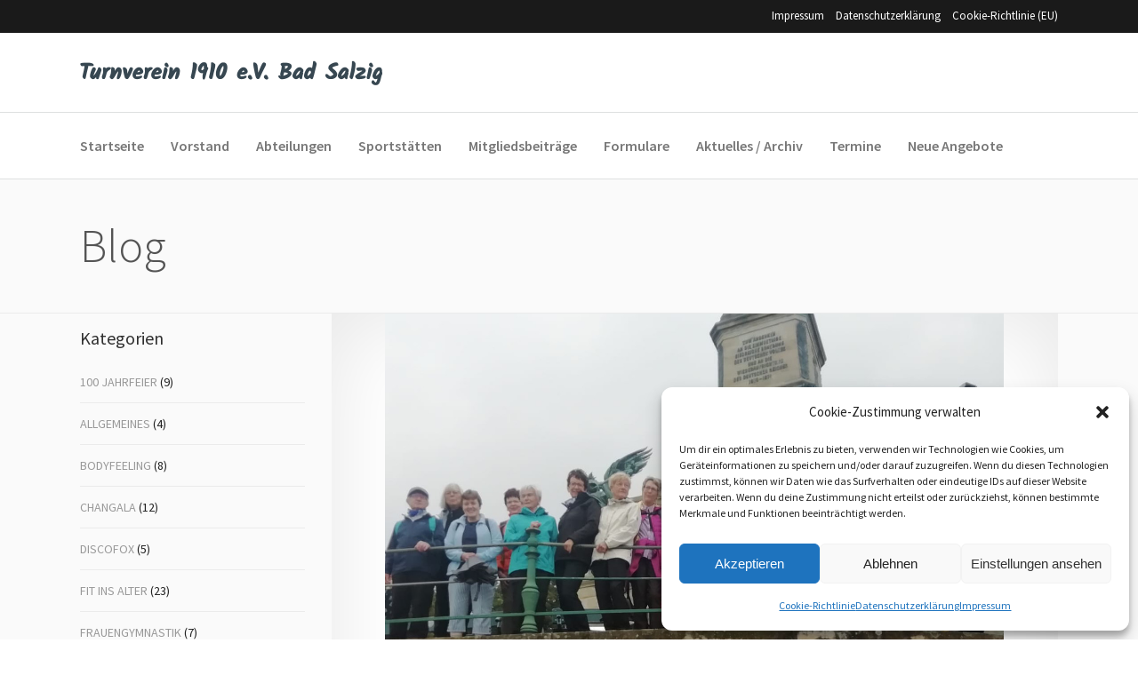

--- FILE ---
content_type: text/html; charset=UTF-8
request_url: https://www.tv-bad-salzig.de/tv-bad-salzig-wanderte-im-rheingau/
body_size: 16412
content:
<!DOCTYPE html>
<html lang="de">
<head>
		        <meta charset="UTF-8"/>
        <link rel="profile" href="https://gmpg.org/xfn/11"/>
        <link rel="pingback" href="https://www.tv-bad-salzig.de/xmlrpc.php"/>
                <meta name="viewport" content="width=device-width,initial-scale=1,user-scalable=no">
        
	<title>TV Bad Salzig wanderte im Rheingau &#8211; Turnverein 1910 e.V. Bad Salzig</title>
<script type="application/javascript">var mkdCoreAjaxUrl = "https://www.tv-bad-salzig.de/wp-admin/admin-ajax.php"</script><script type="application/javascript">var MikadoAjaxUrl = "https://www.tv-bad-salzig.de/wp-admin/admin-ajax.php"</script><meta name='robots' content='max-image-preview:large' />
<link rel="alternate" type="application/rss+xml" title="Turnverein 1910 e.V. Bad Salzig &raquo; Feed" href="https://www.tv-bad-salzig.de/feed/" />
<link rel="alternate" type="application/rss+xml" title="Turnverein 1910 e.V. Bad Salzig &raquo; Kommentar-Feed" href="https://www.tv-bad-salzig.de/comments/feed/" />
<link rel="alternate" title="oEmbed (JSON)" type="application/json+oembed" href="https://www.tv-bad-salzig.de/wp-json/oembed/1.0/embed?url=https%3A%2F%2Fwww.tv-bad-salzig.de%2Ftv-bad-salzig-wanderte-im-rheingau%2F" />
<link rel="alternate" title="oEmbed (XML)" type="text/xml+oembed" href="https://www.tv-bad-salzig.de/wp-json/oembed/1.0/embed?url=https%3A%2F%2Fwww.tv-bad-salzig.de%2Ftv-bad-salzig-wanderte-im-rheingau%2F&#038;format=xml" />
<style id='wp-img-auto-sizes-contain-inline-css' type='text/css'>
img:is([sizes=auto i],[sizes^="auto," i]){contain-intrinsic-size:3000px 1500px}
/*# sourceURL=wp-img-auto-sizes-contain-inline-css */
</style>
<style id='wp-emoji-styles-inline-css' type='text/css'>

	img.wp-smiley, img.emoji {
		display: inline !important;
		border: none !important;
		box-shadow: none !important;
		height: 1em !important;
		width: 1em !important;
		margin: 0 0.07em !important;
		vertical-align: -0.1em !important;
		background: none !important;
		padding: 0 !important;
	}
/*# sourceURL=wp-emoji-styles-inline-css */
</style>
<style id='wp-block-library-inline-css' type='text/css'>
:root{--wp-block-synced-color:#7a00df;--wp-block-synced-color--rgb:122,0,223;--wp-bound-block-color:var(--wp-block-synced-color);--wp-editor-canvas-background:#ddd;--wp-admin-theme-color:#007cba;--wp-admin-theme-color--rgb:0,124,186;--wp-admin-theme-color-darker-10:#006ba1;--wp-admin-theme-color-darker-10--rgb:0,107,160.5;--wp-admin-theme-color-darker-20:#005a87;--wp-admin-theme-color-darker-20--rgb:0,90,135;--wp-admin-border-width-focus:2px}@media (min-resolution:192dpi){:root{--wp-admin-border-width-focus:1.5px}}.wp-element-button{cursor:pointer}:root .has-very-light-gray-background-color{background-color:#eee}:root .has-very-dark-gray-background-color{background-color:#313131}:root .has-very-light-gray-color{color:#eee}:root .has-very-dark-gray-color{color:#313131}:root .has-vivid-green-cyan-to-vivid-cyan-blue-gradient-background{background:linear-gradient(135deg,#00d084,#0693e3)}:root .has-purple-crush-gradient-background{background:linear-gradient(135deg,#34e2e4,#4721fb 50%,#ab1dfe)}:root .has-hazy-dawn-gradient-background{background:linear-gradient(135deg,#faaca8,#dad0ec)}:root .has-subdued-olive-gradient-background{background:linear-gradient(135deg,#fafae1,#67a671)}:root .has-atomic-cream-gradient-background{background:linear-gradient(135deg,#fdd79a,#004a59)}:root .has-nightshade-gradient-background{background:linear-gradient(135deg,#330968,#31cdcf)}:root .has-midnight-gradient-background{background:linear-gradient(135deg,#020381,#2874fc)}:root{--wp--preset--font-size--normal:16px;--wp--preset--font-size--huge:42px}.has-regular-font-size{font-size:1em}.has-larger-font-size{font-size:2.625em}.has-normal-font-size{font-size:var(--wp--preset--font-size--normal)}.has-huge-font-size{font-size:var(--wp--preset--font-size--huge)}.has-text-align-center{text-align:center}.has-text-align-left{text-align:left}.has-text-align-right{text-align:right}.has-fit-text{white-space:nowrap!important}#end-resizable-editor-section{display:none}.aligncenter{clear:both}.items-justified-left{justify-content:flex-start}.items-justified-center{justify-content:center}.items-justified-right{justify-content:flex-end}.items-justified-space-between{justify-content:space-between}.screen-reader-text{border:0;clip-path:inset(50%);height:1px;margin:-1px;overflow:hidden;padding:0;position:absolute;width:1px;word-wrap:normal!important}.screen-reader-text:focus{background-color:#ddd;clip-path:none;color:#444;display:block;font-size:1em;height:auto;left:5px;line-height:normal;padding:15px 23px 14px;text-decoration:none;top:5px;width:auto;z-index:100000}html :where(.has-border-color){border-style:solid}html :where([style*=border-top-color]){border-top-style:solid}html :where([style*=border-right-color]){border-right-style:solid}html :where([style*=border-bottom-color]){border-bottom-style:solid}html :where([style*=border-left-color]){border-left-style:solid}html :where([style*=border-width]){border-style:solid}html :where([style*=border-top-width]){border-top-style:solid}html :where([style*=border-right-width]){border-right-style:solid}html :where([style*=border-bottom-width]){border-bottom-style:solid}html :where([style*=border-left-width]){border-left-style:solid}html :where(img[class*=wp-image-]){height:auto;max-width:100%}:where(figure){margin:0 0 1em}html :where(.is-position-sticky){--wp-admin--admin-bar--position-offset:var(--wp-admin--admin-bar--height,0px)}@media screen and (max-width:600px){html :where(.is-position-sticky){--wp-admin--admin-bar--position-offset:0px}}

/*# sourceURL=wp-block-library-inline-css */
</style><style id='global-styles-inline-css' type='text/css'>
:root{--wp--preset--aspect-ratio--square: 1;--wp--preset--aspect-ratio--4-3: 4/3;--wp--preset--aspect-ratio--3-4: 3/4;--wp--preset--aspect-ratio--3-2: 3/2;--wp--preset--aspect-ratio--2-3: 2/3;--wp--preset--aspect-ratio--16-9: 16/9;--wp--preset--aspect-ratio--9-16: 9/16;--wp--preset--color--black: #000000;--wp--preset--color--cyan-bluish-gray: #abb8c3;--wp--preset--color--white: #ffffff;--wp--preset--color--pale-pink: #f78da7;--wp--preset--color--vivid-red: #cf2e2e;--wp--preset--color--luminous-vivid-orange: #ff6900;--wp--preset--color--luminous-vivid-amber: #fcb900;--wp--preset--color--light-green-cyan: #7bdcb5;--wp--preset--color--vivid-green-cyan: #00d084;--wp--preset--color--pale-cyan-blue: #8ed1fc;--wp--preset--color--vivid-cyan-blue: #0693e3;--wp--preset--color--vivid-purple: #9b51e0;--wp--preset--gradient--vivid-cyan-blue-to-vivid-purple: linear-gradient(135deg,rgb(6,147,227) 0%,rgb(155,81,224) 100%);--wp--preset--gradient--light-green-cyan-to-vivid-green-cyan: linear-gradient(135deg,rgb(122,220,180) 0%,rgb(0,208,130) 100%);--wp--preset--gradient--luminous-vivid-amber-to-luminous-vivid-orange: linear-gradient(135deg,rgb(252,185,0) 0%,rgb(255,105,0) 100%);--wp--preset--gradient--luminous-vivid-orange-to-vivid-red: linear-gradient(135deg,rgb(255,105,0) 0%,rgb(207,46,46) 100%);--wp--preset--gradient--very-light-gray-to-cyan-bluish-gray: linear-gradient(135deg,rgb(238,238,238) 0%,rgb(169,184,195) 100%);--wp--preset--gradient--cool-to-warm-spectrum: linear-gradient(135deg,rgb(74,234,220) 0%,rgb(151,120,209) 20%,rgb(207,42,186) 40%,rgb(238,44,130) 60%,rgb(251,105,98) 80%,rgb(254,248,76) 100%);--wp--preset--gradient--blush-light-purple: linear-gradient(135deg,rgb(255,206,236) 0%,rgb(152,150,240) 100%);--wp--preset--gradient--blush-bordeaux: linear-gradient(135deg,rgb(254,205,165) 0%,rgb(254,45,45) 50%,rgb(107,0,62) 100%);--wp--preset--gradient--luminous-dusk: linear-gradient(135deg,rgb(255,203,112) 0%,rgb(199,81,192) 50%,rgb(65,88,208) 100%);--wp--preset--gradient--pale-ocean: linear-gradient(135deg,rgb(255,245,203) 0%,rgb(182,227,212) 50%,rgb(51,167,181) 100%);--wp--preset--gradient--electric-grass: linear-gradient(135deg,rgb(202,248,128) 0%,rgb(113,206,126) 100%);--wp--preset--gradient--midnight: linear-gradient(135deg,rgb(2,3,129) 0%,rgb(40,116,252) 100%);--wp--preset--font-size--small: 13px;--wp--preset--font-size--medium: 20px;--wp--preset--font-size--large: 36px;--wp--preset--font-size--x-large: 42px;--wp--preset--spacing--20: 0.44rem;--wp--preset--spacing--30: 0.67rem;--wp--preset--spacing--40: 1rem;--wp--preset--spacing--50: 1.5rem;--wp--preset--spacing--60: 2.25rem;--wp--preset--spacing--70: 3.38rem;--wp--preset--spacing--80: 5.06rem;--wp--preset--shadow--natural: 6px 6px 9px rgba(0, 0, 0, 0.2);--wp--preset--shadow--deep: 12px 12px 50px rgba(0, 0, 0, 0.4);--wp--preset--shadow--sharp: 6px 6px 0px rgba(0, 0, 0, 0.2);--wp--preset--shadow--outlined: 6px 6px 0px -3px rgb(255, 255, 255), 6px 6px rgb(0, 0, 0);--wp--preset--shadow--crisp: 6px 6px 0px rgb(0, 0, 0);}:where(.is-layout-flex){gap: 0.5em;}:where(.is-layout-grid){gap: 0.5em;}body .is-layout-flex{display: flex;}.is-layout-flex{flex-wrap: wrap;align-items: center;}.is-layout-flex > :is(*, div){margin: 0;}body .is-layout-grid{display: grid;}.is-layout-grid > :is(*, div){margin: 0;}:where(.wp-block-columns.is-layout-flex){gap: 2em;}:where(.wp-block-columns.is-layout-grid){gap: 2em;}:where(.wp-block-post-template.is-layout-flex){gap: 1.25em;}:where(.wp-block-post-template.is-layout-grid){gap: 1.25em;}.has-black-color{color: var(--wp--preset--color--black) !important;}.has-cyan-bluish-gray-color{color: var(--wp--preset--color--cyan-bluish-gray) !important;}.has-white-color{color: var(--wp--preset--color--white) !important;}.has-pale-pink-color{color: var(--wp--preset--color--pale-pink) !important;}.has-vivid-red-color{color: var(--wp--preset--color--vivid-red) !important;}.has-luminous-vivid-orange-color{color: var(--wp--preset--color--luminous-vivid-orange) !important;}.has-luminous-vivid-amber-color{color: var(--wp--preset--color--luminous-vivid-amber) !important;}.has-light-green-cyan-color{color: var(--wp--preset--color--light-green-cyan) !important;}.has-vivid-green-cyan-color{color: var(--wp--preset--color--vivid-green-cyan) !important;}.has-pale-cyan-blue-color{color: var(--wp--preset--color--pale-cyan-blue) !important;}.has-vivid-cyan-blue-color{color: var(--wp--preset--color--vivid-cyan-blue) !important;}.has-vivid-purple-color{color: var(--wp--preset--color--vivid-purple) !important;}.has-black-background-color{background-color: var(--wp--preset--color--black) !important;}.has-cyan-bluish-gray-background-color{background-color: var(--wp--preset--color--cyan-bluish-gray) !important;}.has-white-background-color{background-color: var(--wp--preset--color--white) !important;}.has-pale-pink-background-color{background-color: var(--wp--preset--color--pale-pink) !important;}.has-vivid-red-background-color{background-color: var(--wp--preset--color--vivid-red) !important;}.has-luminous-vivid-orange-background-color{background-color: var(--wp--preset--color--luminous-vivid-orange) !important;}.has-luminous-vivid-amber-background-color{background-color: var(--wp--preset--color--luminous-vivid-amber) !important;}.has-light-green-cyan-background-color{background-color: var(--wp--preset--color--light-green-cyan) !important;}.has-vivid-green-cyan-background-color{background-color: var(--wp--preset--color--vivid-green-cyan) !important;}.has-pale-cyan-blue-background-color{background-color: var(--wp--preset--color--pale-cyan-blue) !important;}.has-vivid-cyan-blue-background-color{background-color: var(--wp--preset--color--vivid-cyan-blue) !important;}.has-vivid-purple-background-color{background-color: var(--wp--preset--color--vivid-purple) !important;}.has-black-border-color{border-color: var(--wp--preset--color--black) !important;}.has-cyan-bluish-gray-border-color{border-color: var(--wp--preset--color--cyan-bluish-gray) !important;}.has-white-border-color{border-color: var(--wp--preset--color--white) !important;}.has-pale-pink-border-color{border-color: var(--wp--preset--color--pale-pink) !important;}.has-vivid-red-border-color{border-color: var(--wp--preset--color--vivid-red) !important;}.has-luminous-vivid-orange-border-color{border-color: var(--wp--preset--color--luminous-vivid-orange) !important;}.has-luminous-vivid-amber-border-color{border-color: var(--wp--preset--color--luminous-vivid-amber) !important;}.has-light-green-cyan-border-color{border-color: var(--wp--preset--color--light-green-cyan) !important;}.has-vivid-green-cyan-border-color{border-color: var(--wp--preset--color--vivid-green-cyan) !important;}.has-pale-cyan-blue-border-color{border-color: var(--wp--preset--color--pale-cyan-blue) !important;}.has-vivid-cyan-blue-border-color{border-color: var(--wp--preset--color--vivid-cyan-blue) !important;}.has-vivid-purple-border-color{border-color: var(--wp--preset--color--vivid-purple) !important;}.has-vivid-cyan-blue-to-vivid-purple-gradient-background{background: var(--wp--preset--gradient--vivid-cyan-blue-to-vivid-purple) !important;}.has-light-green-cyan-to-vivid-green-cyan-gradient-background{background: var(--wp--preset--gradient--light-green-cyan-to-vivid-green-cyan) !important;}.has-luminous-vivid-amber-to-luminous-vivid-orange-gradient-background{background: var(--wp--preset--gradient--luminous-vivid-amber-to-luminous-vivid-orange) !important;}.has-luminous-vivid-orange-to-vivid-red-gradient-background{background: var(--wp--preset--gradient--luminous-vivid-orange-to-vivid-red) !important;}.has-very-light-gray-to-cyan-bluish-gray-gradient-background{background: var(--wp--preset--gradient--very-light-gray-to-cyan-bluish-gray) !important;}.has-cool-to-warm-spectrum-gradient-background{background: var(--wp--preset--gradient--cool-to-warm-spectrum) !important;}.has-blush-light-purple-gradient-background{background: var(--wp--preset--gradient--blush-light-purple) !important;}.has-blush-bordeaux-gradient-background{background: var(--wp--preset--gradient--blush-bordeaux) !important;}.has-luminous-dusk-gradient-background{background: var(--wp--preset--gradient--luminous-dusk) !important;}.has-pale-ocean-gradient-background{background: var(--wp--preset--gradient--pale-ocean) !important;}.has-electric-grass-gradient-background{background: var(--wp--preset--gradient--electric-grass) !important;}.has-midnight-gradient-background{background: var(--wp--preset--gradient--midnight) !important;}.has-small-font-size{font-size: var(--wp--preset--font-size--small) !important;}.has-medium-font-size{font-size: var(--wp--preset--font-size--medium) !important;}.has-large-font-size{font-size: var(--wp--preset--font-size--large) !important;}.has-x-large-font-size{font-size: var(--wp--preset--font-size--x-large) !important;}
/*# sourceURL=global-styles-inline-css */
</style>

<style id='classic-theme-styles-inline-css' type='text/css'>
/*! This file is auto-generated */
.wp-block-button__link{color:#fff;background-color:#32373c;border-radius:9999px;box-shadow:none;text-decoration:none;padding:calc(.667em + 2px) calc(1.333em + 2px);font-size:1.125em}.wp-block-file__button{background:#32373c;color:#fff;text-decoration:none}
/*# sourceURL=/wp-includes/css/classic-themes.min.css */
</style>
<link rel='stylesheet' id='cmplz-general-css' href='https://www.tv-bad-salzig.de/wp-content/plugins/complianz-gdpr/assets/css/cookieblocker.min.css?ver=1763943939' type='text/css' media='all' />
<link rel='stylesheet' id='hue-mikado-default-style-css' href='https://www.tv-bad-salzig.de/wp-content/themes/hue/style.css?ver=0fe99a8d2f309ac943e6309c68564475' type='text/css' media='all' />
<link rel='stylesheet' id='hue-mikado-child-style-css' href='https://www.tv-bad-salzig.de/wp-content/themes/hue-child/style.css?ver=0fe99a8d2f309ac943e6309c68564475' type='text/css' media='all' />
<link rel='stylesheet' id='hue-mikado-modules-plugins-css' href='https://www.tv-bad-salzig.de/wp-content/themes/hue/assets/css/plugins.min.css?ver=0fe99a8d2f309ac943e6309c68564475' type='text/css' media='all' />
<link rel='stylesheet' id='mediaelement-css' href='https://www.tv-bad-salzig.de/wp-includes/js/mediaelement/mediaelementplayer-legacy.min.css?ver=4.2.17' type='text/css' media='all' />
<link rel='stylesheet' id='wp-mediaelement-css' href='https://www.tv-bad-salzig.de/wp-includes/js/mediaelement/wp-mediaelement.min.css?ver=0fe99a8d2f309ac943e6309c68564475' type='text/css' media='all' />
<link rel='stylesheet' id='hue-mikado-modules-css' href='https://www.tv-bad-salzig.de/wp-content/themes/hue/assets/css/modules.min.css?ver=0fe99a8d2f309ac943e6309c68564475' type='text/css' media='all' />
<style id='hue-mikado-modules-inline-css' type='text/css'>
ul#menu-impressum-datenschutzerklaerung li {
    display: inline-block;
    margin-left: 10px;
}

ul#menu-impressum-datenschutzerklaerung li a {
    color: #FFF;
}

table.sportstattenplan {
    background: #ffffff;
}

table.sportstattenplan tr:hover {
    background: #f6f6f6;
}

table.sportstattenplan td {
    text-align: left;
}

table.sportstattenplan td.sportstatte {
    text-align: center;
}

article .mkd-post-image {
    margin-bottom: 0;
    text-align: center;
    background: #FFF;
    box-shadow: 0px 0px 100px rgba(0, 0, 0, 0.1) inset;
}

.mkd-blog-holder article .mkd-post-image img {
    vertical-align: middle;
    max-height: 500px;
    width: auto;
}

.owl-carousel .owl-item img {
    display: inline-block;
}

.mkd-content ol, .mkd-content ul {
    color: #222222;
}
/*# sourceURL=hue-mikado-modules-inline-css */
</style>
<link rel='stylesheet' id='hue-mikado-font_awesome-css' href='https://www.tv-bad-salzig.de/wp-content/themes/hue/assets/css/font-awesome/css/font-awesome.min.css?ver=0fe99a8d2f309ac943e6309c68564475' type='text/css' media='all' />
<link rel='stylesheet' id='hue-mikado-font_elegant-css' href='https://www.tv-bad-salzig.de/wp-content/themes/hue/assets/css/elegant-icons/style.min.css?ver=0fe99a8d2f309ac943e6309c68564475' type='text/css' media='all' />
<link rel='stylesheet' id='hue-mikado-ion_icons-css' href='https://www.tv-bad-salzig.de/wp-content/themes/hue/assets/css/ion-icons/css/ionicons.min.css?ver=0fe99a8d2f309ac943e6309c68564475' type='text/css' media='all' />
<link rel='stylesheet' id='hue-mikado-linea_icons-css' href='https://www.tv-bad-salzig.de/wp-content/themes/hue/assets/css/linea-icons/style.css?ver=0fe99a8d2f309ac943e6309c68564475' type='text/css' media='all' />
<link rel='stylesheet' id='hue-mikado-linear_icons-css' href='https://www.tv-bad-salzig.de/wp-content/themes/hue/assets/css/linear-icons/style.css?ver=0fe99a8d2f309ac943e6309c68564475' type='text/css' media='all' />
<link rel='stylesheet' id='hue-mikado-simple_line_icons-css' href='https://www.tv-bad-salzig.de/wp-content/themes/hue/assets/css/simple-line-icons/simple-line-icons.css?ver=0fe99a8d2f309ac943e6309c68564475' type='text/css' media='all' />
<link rel='stylesheet' id='hue-mikado-dripicons-css' href='https://www.tv-bad-salzig.de/wp-content/themes/hue/assets/css/dripicons/dripicons.css?ver=0fe99a8d2f309ac943e6309c68564475' type='text/css' media='all' />
<link rel='stylesheet' id='hue-mikado-blog-css' href='https://www.tv-bad-salzig.de/wp-content/themes/hue/assets/css/blog.min.css?ver=0fe99a8d2f309ac943e6309c68564475' type='text/css' media='all' />
<link rel='stylesheet' id='hue-mikado-style-dynamic-css' href='https://www.tv-bad-salzig.de/wp-content/themes/hue/assets/css/style_dynamic.css?ver=1743242968' type='text/css' media='all' />
<style id='hue-mikado-style-dynamic-inline-css' type='text/css'>
      
/*# sourceURL=hue-mikado-style-dynamic-inline-css */
</style>
<link rel='stylesheet' id='hue-mikado-modules-responsive-css' href='https://www.tv-bad-salzig.de/wp-content/themes/hue/assets/css/modules-responsive.min.css?ver=0fe99a8d2f309ac943e6309c68564475' type='text/css' media='all' />
<link rel='stylesheet' id='hue-mikado-blog-responsive-css' href='https://www.tv-bad-salzig.de/wp-content/themes/hue/assets/css/blog-responsive.min.css?ver=0fe99a8d2f309ac943e6309c68564475' type='text/css' media='all' />
<link rel='stylesheet' id='hue-mikado-style-dynamic-responsive-css' href='https://www.tv-bad-salzig.de/wp-content/themes/hue/assets/css/style_dynamic_responsive.css?ver=1743242968' type='text/css' media='all' />
<link rel='stylesheet' id='js_composer_front-css' href='https://www.tv-bad-salzig.de/wp-content/plugins/js_composer/assets/css/js_composer.min.css?ver=8.5' type='text/css' media='all' />
<link rel='stylesheet' id='hue-mikado-google-fonts-css' href='https://fonts.googleapis.com/css?family=Source+Sans+Pro%3A100%2C100italic%2C200%2C200italic%2C300%2C300italic%2C400%2C400italic%2C500%2C500italic%2C600%2C600italic%2C700%2C700italic%2C800%2C800italic%2C900%2C900italic%7CSource+Sans+Pro%3A100%2C100italic%2C200%2C200italic%2C300%2C300italic%2C400%2C400italic%2C500%2C500italic%2C600%2C600italic%2C700%2C700italic%2C800%2C800italic%2C900%2C900italic%7CKalam%3A100%2C100italic%2C200%2C200italic%2C300%2C300italic%2C400%2C400italic%2C500%2C500italic%2C600%2C600italic%2C700%2C700italic%2C800%2C800italic%2C900%2C900italic&#038;subset=latin%2Clatin-ext&#038;ver=1.0.0' type='text/css' media='all' />
<script type="text/javascript" src="https://www.tv-bad-salzig.de/wp-includes/js/jquery/jquery.min.js?ver=3.7.1" id="jquery-core-js"></script>
<script type="text/javascript" src="https://www.tv-bad-salzig.de/wp-includes/js/jquery/jquery-migrate.min.js?ver=3.4.1" id="jquery-migrate-js"></script>
<script></script><link rel="https://api.w.org/" href="https://www.tv-bad-salzig.de/wp-json/" /><link rel="alternate" title="JSON" type="application/json" href="https://www.tv-bad-salzig.de/wp-json/wp/v2/posts/3924" /><link rel="EditURI" type="application/rsd+xml" title="RSD" href="https://www.tv-bad-salzig.de/xmlrpc.php?rsd" />
<link rel="canonical" href="https://www.tv-bad-salzig.de/tv-bad-salzig-wanderte-im-rheingau/" />
			<style>.cmplz-hidden {
					display: none !important;
				}</style><meta name="generator" content="Powered by WPBakery Page Builder - drag and drop page builder for WordPress."/>
<link rel="icon" href="https://www.tv-bad-salzig.de/wp-content/uploads/cropped-TV_wappen-32x32.png" sizes="32x32" />
<link rel="icon" href="https://www.tv-bad-salzig.de/wp-content/uploads/cropped-TV_wappen-192x192.png" sizes="192x192" />
<link rel="apple-touch-icon" href="https://www.tv-bad-salzig.de/wp-content/uploads/cropped-TV_wappen-180x180.png" />
<meta name="msapplication-TileImage" content="https://www.tv-bad-salzig.de/wp-content/uploads/cropped-TV_wappen-270x270.png" />
<noscript><style> .wpb_animate_when_almost_visible { opacity: 1; }</style></noscript></head>

<body data-rsssl=1 data-cmplz=1 class="wp-singular post-template-default single single-post postid-3924 single-format-standard wp-theme-hue wp-child-theme-hue-child mkd-core-1.3 hue child-child-ver-1.0.1 hue-ver-2.1  mkd-grid-1300 mkd-blog-installed mkd-header-standard-extended mkd-fixed-on-scroll mkd-default-mobile-header mkd-sticky-up-mobile-header mkd-dropdown-default mkd-header-standard-in-grid-border-disable mkd-header-minimal-in-grid-border-disable mkd-header-divided-in-grid-border-disable mkd-header-centered-logo-border-disable mkd-header-centered-menu-border-disable mkd-header-centered-logo-in-grid-border-disable mkd-header-centered-menu-in-grid-border-disable mkd-header-standard-extended-logo-in-grid-border-disable mkd-header-standard-extended-menu-in-grid-border-disable wpb-js-composer js-comp-ver-8.5 vc_responsive">



<div class="mkd-wrapper">
	<div class="mkd-wrapper-inner">
		
	    	<div class="mkd-top-bar">
				<div class="mkd-grid">
									<div class="mkd-vertical-align-containers mkd-50-50">
				<div class="mkd-position-left mkd-top-bar-widget-area">
					<div class="mkd-position-left-inner mkd-top-bar-widget-area-inner">
											</div>
				</div>
								<div class="mkd-position-right mkd-top-bar-widget-area">
					<div class="mkd-position-right-inner mkd-top-bar-widget-area-inner">
													<div id="nav_menu-2" class="widget widget_nav_menu mkd-top-bar-widget"><div class="mkd-top-bar-widget-inner"><div class="menu-impressum-datenschutzerklaerung-container"><ul id="menu-impressum-datenschutzerklaerung" class="menu"><li id="menu-item-6221" class="menu-item menu-item-type-post_type menu-item-object-page menu-item-6221"><a href="https://www.tv-bad-salzig.de/impressum/">Impressum</a></li>
<li id="menu-item-6222" class="menu-item menu-item-type-post_type menu-item-object-page menu-item-privacy-policy menu-item-6222"><a rel="privacy-policy" href="https://www.tv-bad-salzig.de/datenschutzerklaerung/">Datenschutzerklärung</a></li>
<li id="menu-item-6220" class="menu-item menu-item-type-post_type menu-item-object-page menu-item-6220"><a href="https://www.tv-bad-salzig.de/cookie-richtlinie-eu/">Cookie-Richtlinie (EU)</a></li>
</ul></div></div></div>											</div>
				</div>
			</div>
					</div>
		</div>

	

<header class="mkd-page-header">
    <div class="mkd-logo-area">
                <div class="mkd-grid">
        			            <div class="mkd-vertical-align-containers">
                <div class="mkd-position-left">
                    <div class="mkd-position-left-inner">
                        
	<div class="mkd-logo-wrapper">
		<a href="https://www.tv-bad-salzig.de/" style="height: 40px;">
			<img height="80" width="680" class="mkd-normal-logo" src="https://www.tv-bad-salzig.de/wp-content/uploads/logo-tv.png" alt="logo"/>
							<img height="80" width="680" class="mkd-dark-logo" src="https://www.tv-bad-salzig.de/wp-content/uploads/logo-tv.png" alt="dark logo"/>							<img height="80" width="680" class="mkd-light-logo" src="https://www.tv-bad-salzig.de/wp-content/uploads/logo-tv.png" alt="light logo"/>		</a>
	</div>

                    </div>
                </div>
                <div class="mkd-position-right">
                    <div class="mkd-position-right-inner">
                                            </div>
                </div>
            </div>
                </div>
            </div>
            <div class="mkd-fixed-wrapper">
        <div class="mkd-menu-area">
                    <div class="mkd-grid">
        			            <div class="mkd-vertical-align-containers">
                <div class="mkd-position-left">
                    <div class="mkd-position-left-inner">
                        
	<nav class="mkd-main-menu mkd-drop-down mkd-default-nav">
		<ul id="menu-hauptmenue" class="clearfix"><li id="nav-menu-item-41" class="menu-item menu-item-type-post_type menu-item-object-page menu-item-home  narrow"><a href="https://www.tv-bad-salzig.de/" class=""><span class="item_outer"><span class="item_inner"><span class="item_text">Startseite</span></span><span class="plus"></span></span></a></li>
<li id="nav-menu-item-40" class="menu-item menu-item-type-post_type menu-item-object-page  narrow"><a href="https://www.tv-bad-salzig.de/vorstand/" class=""><span class="item_outer"><span class="item_inner"><span class="item_text">Vorstand</span></span><span class="plus"></span></span></a></li>
<li id="nav-menu-item-39" class="menu-item menu-item-type-post_type menu-item-object-page menu-item-has-children  has_sub wide"><a href="https://www.tv-bad-salzig.de/abteilungen/" class=" no_link" onclick="JavaScript: return false;"><span class="item_outer"><span class="item_inner"><span class="item_text">Abteilungen</span></span><span class="plus"></span></span></a>
<div class="second " ><div class="inner"><ul>
	<li id="nav-menu-item-85" class="menu-item menu-item-type-post_type menu-item-object-page menu-item-has-children sub"><a href="https://www.tv-bad-salzig.de/abteilungen/kinder-jugendliche/" class=" no_link" onclick="JavaScript: return false;"><span class="item_outer"><span class="item_inner"><span class="item_text">Kinder &#038; Jugendliche</span></span><span class="plus"></span><i class="q_menu_arrow fa fa-angle-right"></i></span></a>
	<ul>
		<li id="nav-menu-item-86" class="menu-item menu-item-type-post_type menu-item-object-page "></li>
		<li id="nav-menu-item-87" class="menu-item menu-item-type-post_type menu-item-object-page "></li>
		<li id="nav-menu-item-88" class="menu-item menu-item-type-post_type menu-item-object-page "><a href="https://www.tv-bad-salzig.de/abteilungen/kinder-jugendliche/eltern-kind-turnen/" class=""><span class="item_outer"><span class="item_inner"><span class="item_text">Eltern-Kind-Turnen</span></span><span class="plus"></span></span></a></li>
		<li id="nav-menu-item-89" class="menu-item menu-item-type-post_type menu-item-object-page "></li>
		<li id="nav-menu-item-90" class="menu-item menu-item-type-post_type menu-item-object-page "></li>
		<li id="nav-menu-item-91" class="menu-item menu-item-type-post_type menu-item-object-page "></li>
		<li id="nav-menu-item-92" class="menu-item menu-item-type-post_type menu-item-object-page "></li>
		<li id="nav-menu-item-94" class="menu-item menu-item-type-post_type menu-item-object-page "></li>
		<li id="nav-menu-item-95" class="menu-item menu-item-type-post_type menu-item-object-page "><a href="https://www.tv-bad-salzig.de/abteilungen/kinder-jugendliche/kleinkinderturnen/" class=""><span class="item_outer"><span class="item_inner"><span class="item_text">Kleinkinderturnen</span></span><span class="plus"></span></span></a></li>
		<li id="nav-menu-item-96" class="menu-item menu-item-type-post_type menu-item-object-page "><a href="https://www.tv-bad-salzig.de/abteilungen/kinder-jugendliche/kunstturnen/" class=""><span class="item_outer"><span class="item_inner"><span class="item_text">Kunstturnen</span></span><span class="plus"></span></span></a></li>
		<li id="nav-menu-item-97" class="menu-item menu-item-type-post_type menu-item-object-page "><a href="https://www.tv-bad-salzig.de/abteilungen/kinder-jugendliche/schautanzen/" class=""><span class="item_outer"><span class="item_inner"><span class="item_text">Schautanzen</span></span><span class="plus"></span></span></a></li>
		<li id="nav-menu-item-98" class="menu-item menu-item-type-post_type menu-item-object-page "><a href="https://www.tv-bad-salzig.de/abteilungen/kinder-jugendliche/spiel-sport-und-spass/" class=""><span class="item_outer"><span class="item_inner"><span class="item_text">Spiel, Sport und Spaß</span></span><span class="plus"></span></span></a></li>
		<li id="nav-menu-item-99" class="menu-item menu-item-type-post_type menu-item-object-page "></li>
		<li id="nav-menu-item-100" class="menu-item menu-item-type-post_type menu-item-object-page "><a href="https://www.tv-bad-salzig.de/abteilungen/kinder-jugendliche/volleyball/" class=""><span class="item_outer"><span class="item_inner"><span class="item_text">Volleyball</span></span><span class="plus"></span></span></a></li>
	</ul>
</li>
	<li id="nav-menu-item-159" class="menu-item menu-item-type-post_type menu-item-object-page menu-item-has-children sub"><a href="https://www.tv-bad-salzig.de/abteilungen/erwachsene/" class=" no_link" onclick="JavaScript: return false;"><span class="item_outer"><span class="item_inner"><span class="item_text">Erwachsene</span></span><span class="plus"></span><i class="q_menu_arrow fa fa-angle-right"></i></span></a>
	<ul>
		<li id="nav-menu-item-160" class="menu-item menu-item-type-post_type menu-item-object-page "></li>
		<li id="nav-menu-item-161" class="menu-item menu-item-type-post_type menu-item-object-page "></li>
		<li id="nav-menu-item-162" class="menu-item menu-item-type-post_type menu-item-object-page "><a href="https://www.tv-bad-salzig.de/abteilungen/erwachsene/bodyfeeling/" class=""><span class="item_outer"><span class="item_inner"><span class="item_text">Bodyfeeling</span></span><span class="plus"></span></span></a></li>
		<li id="nav-menu-item-163" class="menu-item menu-item-type-post_type menu-item-object-page "><a href="https://www.tv-bad-salzig.de/abteilungen/erwachsene/discofox/" class=""><span class="item_outer"><span class="item_inner"><span class="item_text">Discofox</span></span><span class="plus"></span></span></a></li>
		<li id="nav-menu-item-164" class="menu-item menu-item-type-post_type menu-item-object-page "><a href="https://www.tv-bad-salzig.de/abteilungen/erwachsene/er-und-sie-sport/" class=""><span class="item_outer"><span class="item_inner"><span class="item_text">Er und Sie Sport</span></span><span class="plus"></span></span></a></li>
		<li id="nav-menu-item-165" class="menu-item menu-item-type-post_type menu-item-object-page "><a href="https://www.tv-bad-salzig.de/abteilungen/erwachsene/fit-ins-alter/" class=""><span class="item_outer"><span class="item_inner"><span class="item_text">Fit ins Alter</span></span><span class="plus"></span></span></a></li>
		<li id="nav-menu-item-166" class="menu-item menu-item-type-post_type menu-item-object-page "><a href="https://www.tv-bad-salzig.de/abteilungen/erwachsene/frauengymnastik/" class=""><span class="item_outer"><span class="item_inner"><span class="item_text">Frauengymnastik</span></span><span class="plus"></span></span></a></li>
		<li id="nav-menu-item-167" class="menu-item menu-item-type-post_type menu-item-object-page "></li>
		<li id="nav-menu-item-168" class="menu-item menu-item-type-post_type menu-item-object-page "><a href="https://www.tv-bad-salzig.de/abteilungen/erwachsene/ju-jutsu/" class=""><span class="item_outer"><span class="item_inner"><span class="item_text">Ju-Jutsu</span></span><span class="plus"></span></span></a></li>
		<li id="nav-menu-item-169" class="menu-item menu-item-type-post_type menu-item-object-page "></li>
		<li id="nav-menu-item-170" class="menu-item menu-item-type-post_type menu-item-object-page "><a href="https://www.tv-bad-salzig.de/abteilungen/erwachsene/line-dance/" class=""><span class="item_outer"><span class="item_inner"><span class="item_text">Line Dance</span></span><span class="plus"></span></span></a></li>
		<li id="nav-menu-item-171" class="menu-item menu-item-type-post_type menu-item-object-page "><a href="https://www.tv-bad-salzig.de/abteilungen/erwachsene/maenner/" class=""><span class="item_outer"><span class="item_inner"><span class="item_text">Männer</span></span><span class="plus"></span></span></a></li>
		<li id="nav-menu-item-172" class="menu-item menu-item-type-post_type menu-item-object-page "><a href="https://www.tv-bad-salzig.de/abteilungen/erwachsene/nordic-walking/" class=""><span class="item_outer"><span class="item_inner"><span class="item_text">Nordic-Walking</span></span><span class="plus"></span></span></a></li>
		<li id="nav-menu-item-173" class="menu-item menu-item-type-post_type menu-item-object-page "></li>
		<li id="nav-menu-item-174" class="menu-item menu-item-type-post_type menu-item-object-page "><a href="https://www.tv-bad-salzig.de/abteilungen/erwachsene/power-jumping/" class=""><span class="item_outer"><span class="item_inner"><span class="item_text">Power Jumping</span></span><span class="plus"></span></span></a></li>
		<li id="nav-menu-item-175" class="menu-item menu-item-type-post_type menu-item-object-page "></li>
		<li id="nav-menu-item-176" class="menu-item menu-item-type-post_type menu-item-object-page "><a href="https://www.tv-bad-salzig.de/abteilungen/erwachsene/taiji-qigong/" class=""><span class="item_outer"><span class="item_inner"><span class="item_text">Taiji Qigong</span></span><span class="plus"></span></span></a></li>
		<li id="nav-menu-item-177" class="menu-item menu-item-type-post_type menu-item-object-page "><a href="https://www.tv-bad-salzig.de/abteilungen/erwachsene/tanzen/" class=""><span class="item_outer"><span class="item_inner"><span class="item_text">Tanzen</span></span><span class="plus"></span></span></a></li>
		<li id="nav-menu-item-178" class="menu-item menu-item-type-post_type menu-item-object-page "><a href="https://www.tv-bad-salzig.de/abteilungen/erwachsene/volleyball/" class=""><span class="item_outer"><span class="item_inner"><span class="item_text">Volleyball</span></span><span class="plus"></span></span></a></li>
		<li id="nav-menu-item-179" class="menu-item menu-item-type-post_type menu-item-object-page "><a href="https://www.tv-bad-salzig.de/abteilungen/erwachsene/volleyball-mix/" class=""><span class="item_outer"><span class="item_inner"><span class="item_text">Volleyball – Mix</span></span><span class="plus"></span></span></a></li>
		<li id="nav-menu-item-180" class="menu-item menu-item-type-post_type menu-item-object-page "><a href="https://www.tv-bad-salzig.de/abteilungen/erwachsene/wandern/" class=""><span class="item_outer"><span class="item_inner"><span class="item_text">Wandern</span></span><span class="plus"></span></span></a></li>
		<li id="nav-menu-item-181" class="menu-item menu-item-type-post_type menu-item-object-page "><a href="https://www.tv-bad-salzig.de/abteilungen/erwachsene/zen-und-die-kunst-der-selbstverteidigung/" class=""><span class="item_outer"><span class="item_inner"><span class="item_text">Zen und die Kunst der Selbstverteidigung</span></span><span class="plus"></span></span></a></li>
	</ul>
</li>
</ul></div></div>
</li>
<li id="nav-menu-item-38" class="menu-item menu-item-type-post_type menu-item-object-page  narrow"><a href="https://www.tv-bad-salzig.de/sportstaetten/" class=""><span class="item_outer"><span class="item_inner"><span class="item_text">Sportstätten</span></span><span class="plus"></span></span></a></li>
<li id="nav-menu-item-37" class="menu-item menu-item-type-post_type menu-item-object-page  narrow"><a href="https://www.tv-bad-salzig.de/mitgliedsbeitraege/" class=""><span class="item_outer"><span class="item_inner"><span class="item_text">Mitgliedsbeiträge</span></span><span class="plus"></span></span></a></li>
<li id="nav-menu-item-36" class="menu-item menu-item-type-post_type menu-item-object-page  narrow"><a href="https://www.tv-bad-salzig.de/formulare/" class=""><span class="item_outer"><span class="item_inner"><span class="item_text">Formulare</span></span><span class="plus"></span></span></a></li>
<li id="nav-menu-item-35" class="menu-item menu-item-type-post_type menu-item-object-page current_page_parent  narrow"><a href="https://www.tv-bad-salzig.de/aktuelles-archiv/" class=""><span class="item_outer"><span class="item_inner"><span class="item_text">Aktuelles / Archiv</span></span><span class="plus"></span></span></a></li>
<li id="nav-menu-item-6184" class="menu-item menu-item-type-taxonomy menu-item-object-category  narrow"><a href="https://www.tv-bad-salzig.de/category/termine/" class=""><span class="item_outer"><span class="item_inner"><span class="item_text">Termine</span></span><span class="plus"></span></span></a></li>
<li id="nav-menu-item-6183" class="menu-item menu-item-type-taxonomy menu-item-object-category  narrow"><a href="https://www.tv-bad-salzig.de/category/neue-angebote/" class=""><span class="item_outer"><span class="item_inner"><span class="item_text">Neue Angebote</span></span><span class="plus"></span></span></a></li>
</ul>	</nav>

                    </div>
                </div>
                <div class="mkd-position-right">
                    <div class="mkd-position-right-inner">
                                            </div>
                </div>
            </div>
                </div>
            </div>
            </div>
        </header>


	<header class="mkd-mobile-header">
		<div class="mkd-mobile-header-inner">
						<div class="mkd-mobile-header-holder">
				<div class="mkd-grid">
					<div class="mkd-vertical-align-containers">
													<div class="mkd-mobile-menu-opener">
								<a href="javascript:void(0)">
                    <span class="mkd-mobile-opener-icon-holder">
                        <i class="mkd-icon-font-awesome fa fa-bars " ></i>                    </span>
								</a>
							</div>
																			<div class="mkd-position-center">
								<div class="mkd-position-center-inner">
									
	<div class="mkd-mobile-logo-wrapper">
		<a href="https://www.tv-bad-salzig.de/" style="height: 40px">
			<img height="80" width="66" src="https://www.tv-bad-salzig.de/wp-content/uploads/TV_wappen.png" alt="mobile-logo"/>
		</a>
	</div>

								</div>
							</div>
												<div class="mkd-position-right">
							<div class="mkd-position-right-inner">
															</div>
						</div>
					</div>
					<!-- close .mkd-vertical-align-containers -->
				</div>
			</div>
			
			<nav class="mkd-mobile-nav">
			<div class="mkd-grid">
				<ul id="menu-hauptmenue-1" class=""><li id="mobile-menu-item-41" class="menu-item menu-item-type-post_type menu-item-object-page menu-item-home "><a href="https://www.tv-bad-salzig.de/" class=""><span>Startseite</span></a></li>
<li id="mobile-menu-item-40" class="menu-item menu-item-type-post_type menu-item-object-page "><a href="https://www.tv-bad-salzig.de/vorstand/" class=""><span>Vorstand</span></a></li>
<li id="mobile-menu-item-39" class="menu-item menu-item-type-post_type menu-item-object-page menu-item-has-children  has_sub"><h4><span>Abteilungen</span></h4><span class="mobile_arrow"><i class="mkd-sub-arrow fa fa-angle-right"></i><i class="fa fa-angle-down"></i></span>
<ul class="sub_menu">
	<li id="mobile-menu-item-85" class="menu-item menu-item-type-post_type menu-item-object-page menu-item-has-children  has_sub"><h4><span>Kinder &#038; Jugendliche</span></h4><span class="mobile_arrow"><i class="mkd-sub-arrow fa fa-angle-right"></i><i class="fa fa-angle-down"></i></span>
	<ul class="sub_menu">
		<li id="mobile-menu-item-86" class="menu-item menu-item-type-post_type menu-item-object-page "></li>
		<li id="mobile-menu-item-87" class="menu-item menu-item-type-post_type menu-item-object-page "></li>
		<li id="mobile-menu-item-88" class="menu-item menu-item-type-post_type menu-item-object-page "><a href="https://www.tv-bad-salzig.de/abteilungen/kinder-jugendliche/eltern-kind-turnen/" class=""><span>Eltern-Kind-Turnen</span></a></li>
		<li id="mobile-menu-item-89" class="menu-item menu-item-type-post_type menu-item-object-page "></li>
		<li id="mobile-menu-item-90" class="menu-item menu-item-type-post_type menu-item-object-page "></li>
		<li id="mobile-menu-item-91" class="menu-item menu-item-type-post_type menu-item-object-page "></li>
		<li id="mobile-menu-item-92" class="menu-item menu-item-type-post_type menu-item-object-page "></li>
		<li id="mobile-menu-item-94" class="menu-item menu-item-type-post_type menu-item-object-page "></li>
		<li id="mobile-menu-item-95" class="menu-item menu-item-type-post_type menu-item-object-page "><a href="https://www.tv-bad-salzig.de/abteilungen/kinder-jugendliche/kleinkinderturnen/" class=""><span>Kleinkinderturnen</span></a></li>
		<li id="mobile-menu-item-96" class="menu-item menu-item-type-post_type menu-item-object-page "><a href="https://www.tv-bad-salzig.de/abteilungen/kinder-jugendliche/kunstturnen/" class=""><span>Kunstturnen</span></a></li>
		<li id="mobile-menu-item-97" class="menu-item menu-item-type-post_type menu-item-object-page "><a href="https://www.tv-bad-salzig.de/abteilungen/kinder-jugendliche/schautanzen/" class=""><span>Schautanzen</span></a></li>
		<li id="mobile-menu-item-98" class="menu-item menu-item-type-post_type menu-item-object-page "><a href="https://www.tv-bad-salzig.de/abteilungen/kinder-jugendliche/spiel-sport-und-spass/" class=""><span>Spiel, Sport und Spaß</span></a></li>
		<li id="mobile-menu-item-99" class="menu-item menu-item-type-post_type menu-item-object-page "></li>
		<li id="mobile-menu-item-100" class="menu-item menu-item-type-post_type menu-item-object-page "><a href="https://www.tv-bad-salzig.de/abteilungen/kinder-jugendliche/volleyball/" class=""><span>Volleyball</span></a></li>
	</ul>
</li>
	<li id="mobile-menu-item-159" class="menu-item menu-item-type-post_type menu-item-object-page menu-item-has-children  has_sub"><h4><span>Erwachsene</span></h4><span class="mobile_arrow"><i class="mkd-sub-arrow fa fa-angle-right"></i><i class="fa fa-angle-down"></i></span>
	<ul class="sub_menu">
		<li id="mobile-menu-item-160" class="menu-item menu-item-type-post_type menu-item-object-page "></li>
		<li id="mobile-menu-item-161" class="menu-item menu-item-type-post_type menu-item-object-page "></li>
		<li id="mobile-menu-item-162" class="menu-item menu-item-type-post_type menu-item-object-page "><a href="https://www.tv-bad-salzig.de/abteilungen/erwachsene/bodyfeeling/" class=""><span>Bodyfeeling</span></a></li>
		<li id="mobile-menu-item-163" class="menu-item menu-item-type-post_type menu-item-object-page "><a href="https://www.tv-bad-salzig.de/abteilungen/erwachsene/discofox/" class=""><span>Discofox</span></a></li>
		<li id="mobile-menu-item-164" class="menu-item menu-item-type-post_type menu-item-object-page "><a href="https://www.tv-bad-salzig.de/abteilungen/erwachsene/er-und-sie-sport/" class=""><span>Er und Sie Sport</span></a></li>
		<li id="mobile-menu-item-165" class="menu-item menu-item-type-post_type menu-item-object-page "><a href="https://www.tv-bad-salzig.de/abteilungen/erwachsene/fit-ins-alter/" class=""><span>Fit ins Alter</span></a></li>
		<li id="mobile-menu-item-166" class="menu-item menu-item-type-post_type menu-item-object-page "><a href="https://www.tv-bad-salzig.de/abteilungen/erwachsene/frauengymnastik/" class=""><span>Frauengymnastik</span></a></li>
		<li id="mobile-menu-item-167" class="menu-item menu-item-type-post_type menu-item-object-page "></li>
		<li id="mobile-menu-item-168" class="menu-item menu-item-type-post_type menu-item-object-page "><a href="https://www.tv-bad-salzig.de/abteilungen/erwachsene/ju-jutsu/" class=""><span>Ju-Jutsu</span></a></li>
		<li id="mobile-menu-item-169" class="menu-item menu-item-type-post_type menu-item-object-page "></li>
		<li id="mobile-menu-item-170" class="menu-item menu-item-type-post_type menu-item-object-page "><a href="https://www.tv-bad-salzig.de/abteilungen/erwachsene/line-dance/" class=""><span>Line Dance</span></a></li>
		<li id="mobile-menu-item-171" class="menu-item menu-item-type-post_type menu-item-object-page "><a href="https://www.tv-bad-salzig.de/abteilungen/erwachsene/maenner/" class=""><span>Männer</span></a></li>
		<li id="mobile-menu-item-172" class="menu-item menu-item-type-post_type menu-item-object-page "><a href="https://www.tv-bad-salzig.de/abteilungen/erwachsene/nordic-walking/" class=""><span>Nordic-Walking</span></a></li>
		<li id="mobile-menu-item-173" class="menu-item menu-item-type-post_type menu-item-object-page "></li>
		<li id="mobile-menu-item-174" class="menu-item menu-item-type-post_type menu-item-object-page "><a href="https://www.tv-bad-salzig.de/abteilungen/erwachsene/power-jumping/" class=""><span>Power Jumping</span></a></li>
		<li id="mobile-menu-item-175" class="menu-item menu-item-type-post_type menu-item-object-page "></li>
		<li id="mobile-menu-item-176" class="menu-item menu-item-type-post_type menu-item-object-page "><a href="https://www.tv-bad-salzig.de/abteilungen/erwachsene/taiji-qigong/" class=""><span>Taiji Qigong</span></a></li>
		<li id="mobile-menu-item-177" class="menu-item menu-item-type-post_type menu-item-object-page "><a href="https://www.tv-bad-salzig.de/abteilungen/erwachsene/tanzen/" class=""><span>Tanzen</span></a></li>
		<li id="mobile-menu-item-178" class="menu-item menu-item-type-post_type menu-item-object-page "><a href="https://www.tv-bad-salzig.de/abteilungen/erwachsene/volleyball/" class=""><span>Volleyball</span></a></li>
		<li id="mobile-menu-item-179" class="menu-item menu-item-type-post_type menu-item-object-page "><a href="https://www.tv-bad-salzig.de/abteilungen/erwachsene/volleyball-mix/" class=""><span>Volleyball – Mix</span></a></li>
		<li id="mobile-menu-item-180" class="menu-item menu-item-type-post_type menu-item-object-page "><a href="https://www.tv-bad-salzig.de/abteilungen/erwachsene/wandern/" class=""><span>Wandern</span></a></li>
		<li id="mobile-menu-item-181" class="menu-item menu-item-type-post_type menu-item-object-page "><a href="https://www.tv-bad-salzig.de/abteilungen/erwachsene/zen-und-die-kunst-der-selbstverteidigung/" class=""><span>Zen und die Kunst der Selbstverteidigung</span></a></li>
	</ul>
</li>
</ul>
</li>
<li id="mobile-menu-item-38" class="menu-item menu-item-type-post_type menu-item-object-page "><a href="https://www.tv-bad-salzig.de/sportstaetten/" class=""><span>Sportstätten</span></a></li>
<li id="mobile-menu-item-37" class="menu-item menu-item-type-post_type menu-item-object-page "><a href="https://www.tv-bad-salzig.de/mitgliedsbeitraege/" class=""><span>Mitgliedsbeiträge</span></a></li>
<li id="mobile-menu-item-36" class="menu-item menu-item-type-post_type menu-item-object-page "><a href="https://www.tv-bad-salzig.de/formulare/" class=""><span>Formulare</span></a></li>
<li id="mobile-menu-item-35" class="menu-item menu-item-type-post_type menu-item-object-page current_page_parent "><a href="https://www.tv-bad-salzig.de/aktuelles-archiv/" class=""><span>Aktuelles / Archiv</span></a></li>
<li id="mobile-menu-item-6184" class="menu-item menu-item-type-taxonomy menu-item-object-category "><a href="https://www.tv-bad-salzig.de/category/termine/" class=""><span>Termine</span></a></li>
<li id="mobile-menu-item-6183" class="menu-item menu-item-type-taxonomy menu-item-object-category "><a href="https://www.tv-bad-salzig.de/category/neue-angebote/" class=""><span>Neue Angebote</span></a></li>
</ul>			</div>
		</nav>
	
		</div>
	</header> <!-- close .mkd-mobile-header -->



					<a id='mkd-back-to-top' href='#'>
                <span class="mkd-icon-stack mkd-type1-gradient-left-to-right-text">
                     <i class="mkd-icon-linear-icon lnr lnr-chevron-up " ></i>                </span>
			</a>
		        		<div class="mkd-content" >
						<div class="mkd-content-inner">			
	<div class="mkd-title mkd-standard-type mkd-content-left-alignment mkd-animation-no" style="height:150px;" data-height="150" >
		<div class="mkd-title-image">        </div>
        		<div class="mkd-title-holder" style="height:150px;">
			<div class="mkd-container clearfix">
				<div class="mkd-container-inner">
					<div class="mkd-title-subtitle-holder" style="">
						<div class="mkd-title-subtitle-holder-inner">
																<h1 >
										<span>Blog</span></h1>
																																	</div>
					</div>
				</div>
			</div>
		</div>
	</div>

				<div class="mkd-container">
						<div class="mkd-container-inner">
				<div class="mkd-grid-row">
    <div class="mkd-page-content-holder mkd-grid-col-9 mkd-grid-col-push-3">
        <div class="mkd-blog-holder mkd-blog-single mkd-blog-standard">
            <article id="post-3924" class="post-3924 post type-post status-publish format-standard has-post-thumbnail hentry category-wandern tag-135">
	<div class="mkd-post-content">
		    <div class="mkd-post-image">
        <img width="1280" height="919" src="https://www.tv-bad-salzig.de/wp-content/uploads/img-20220925-wa0004.jpeg" class="attachment-full size-full wp-post-image" alt="" decoding="async" fetchpriority="high" srcset="https://www.tv-bad-salzig.de/wp-content/uploads/img-20220925-wa0004.jpeg 1280w, https://www.tv-bad-salzig.de/wp-content/uploads/img-20220925-wa0004-300x215.jpeg 300w, https://www.tv-bad-salzig.de/wp-content/uploads/img-20220925-wa0004-1024x735.jpeg 1024w, https://www.tv-bad-salzig.de/wp-content/uploads/img-20220925-wa0004-768x551.jpeg 768w" sizes="(max-width: 1280px) 100vw, 1280px" />    </div>
		<div class="mkd-post-text">
			<div class="mkd-post-text-inner clearfix">
				<h1 class="mkd-post-title">
TV Bad Salzig wanderte im Rheingau</h1>				<div class="mkd-post-info">
					<div class="mkd-post-info-date">
            <span>30. September 2022</span>
        </div><div class="mkd-post-info-author mkd-post-info-item">
	<span class="mkd-post-info-author-icon">
			<i class="mkd-icon-linear-icon lnr lnr-user " ></i>		</span>
	by    <a class="mkd-post-info-author-link" href="https://www.tv-bad-salzig.de/author/marcel/">
		Turnverein 1910 e.V. Bad Salzig    </a>
</div>
				</div>
				<p>Eine abwechslungsreiche und gef&auml;llige Wanderung erlebten die Wanderfreunde des TV Bad Salzig im Rheingau trotz leichtem Regenwetter. &nbsp;</p>
<p>Nach einer p&uuml;nktlichen und angenehmen Bahnfahrt nach Bingen gelangten die Wanderfreunde mit der F&auml;hre nach R&uuml;desheim. Beim Aufstieg zum Niederwalddenkmal er&ouml;ffneten sich die ersten Blicke &uuml;ber den Rhein zum Hunsr&uuml;ck. Die Weinberge am Wegesrand zeigten eine reiche Traubenpracht, die zum Naschen verf&uuml;hrte. Am Niederdenkmal angelangt, war es Zeit die Mittagspause einzulegen wobei die Aussicht &uuml;ber das Rheintal und Rheinhessen genutzt werden konnte Die Tour f&uuml;hrte weiter zwischen Reben und Wald zum Hildegardis-Kloster Eibingen, wo ein Zwischenstopp eingelegt wurde. Danach ging es durch die Weinberge zum Weinhaus &bdquo;Hildegardis-Hof&ldquo;, welches vielen Bad Salziger noch von der Wallfahrt noch Nothgottes bekannt ist. Nach einer St&auml;rkung mit gutem Essen und vorz&uuml;glichem Wein wurde der Heimweg durch die Drosselgasse zur F&auml;hre angetreten. Bei der Heimfahrt zeigten die Teilnehmer ihre Freude &uuml;ber den wohltuenden Wandertag.</p>
<p><strong>Dieser Artikel wurde automatisch von der alten Webseite importiert es können Bilder und Links fehlen!</strong></p>
			</div>
			<div class="mkd-category-share-holder clearfix">
				<div class="mkd-categories-list">
					<div class="mkd-post-info-category mkd-post-info-item">
	<a href="https://www.tv-bad-salzig.de/category/wandern/"><span class="mkd-category-color" style="background-color:#d4145a;"></span><span class="mkd-category-name">Wandern</span></a></div>				</div>
				<div class="mkd-share-icons">
																																</div>
			</div>
		</div>
	</div>
	</article>        </div>
    </div>

            <div class="mkd-sidebar-holder mkd-grid-col-3 mkd-grid-col-pull-9">
            <div class="mkd-column-inner">
	<aside class="mkd-sidebar">
		<div id="categories-2" class="widget widget_categories"><h5><span class="mkd-sidearea-title">Kategorien</span></h5>
			<ul>
					<li class="cat-item cat-item-278"><a href="https://www.tv-bad-salzig.de/category/100-jahrfeier/">100 Jahrfeier</a> (9)
</li>
	<li class="cat-item cat-item-280"><a href="https://www.tv-bad-salzig.de/category/allgemeines/">Allgemeines</a> (4)
</li>
	<li class="cat-item cat-item-289"><a href="https://www.tv-bad-salzig.de/category/bodyfeeling/">Bodyfeeling</a> (8)
</li>
	<li class="cat-item cat-item-262"><a href="https://www.tv-bad-salzig.de/category/changala/">Changala</a> (12)
</li>
	<li class="cat-item cat-item-282"><a href="https://www.tv-bad-salzig.de/category/discofox/">Discofox</a> (5)
</li>
	<li class="cat-item cat-item-257"><a href="https://www.tv-bad-salzig.de/category/fit-ins-alter/">Fit ins Alter</a> (23)
</li>
	<li class="cat-item cat-item-259"><a href="https://www.tv-bad-salzig.de/category/frauengymnastik/">Frauengymnastik</a> (7)
</li>
	<li class="cat-item cat-item-260"><a href="https://www.tv-bad-salzig.de/category/jahreshauptversammlung/">Jahreshauptversammlung</a> (13)
</li>
	<li class="cat-item cat-item-296"><a href="https://www.tv-bad-salzig.de/category/ju-jutsu/">Ju-Jutsu</a> (27)
</li>
	<li class="cat-item cat-item-266"><a href="https://www.tv-bad-salzig.de/category/judo/">Judo</a> (30)
</li>
	<li class="cat-item cat-item-270"><a href="https://www.tv-bad-salzig.de/category/jugendfreizeit/">Jugendfreizeit</a> (7)
</li>
	<li class="cat-item cat-item-287"><a href="https://www.tv-bad-salzig.de/category/kahira/">Kahira</a> (1)
</li>
	<li class="cat-item cat-item-275"><a href="https://www.tv-bad-salzig.de/category/karaboutija/">Karaboutija</a> (29)
</li>
	<li class="cat-item cat-item-271"><a href="https://www.tv-bad-salzig.de/category/kunstturnen/">Kunstturnen</a> (19)
</li>
	<li class="cat-item cat-item-279"><a href="https://www.tv-bad-salzig.de/category/lagudia/">Lagudia</a> (6)
</li>
	<li class="cat-item cat-item-267"><a href="https://www.tv-bad-salzig.de/category/lauftreff/">Lauftreff</a> (1)
</li>
	<li class="cat-item cat-item-293"><a href="https://www.tv-bad-salzig.de/category/line-dance/">Line Dance</a> (1)
</li>
	<li class="cat-item cat-item-368"><a href="https://www.tv-bad-salzig.de/category/maenner-fitnessgruppe/">Männer-Fitnessgruppe</a> (1)
</li>
	<li class="cat-item cat-item-292"><a href="https://www.tv-bad-salzig.de/category/mitgliederehrung/">Mitgliederehrung</a> (2)
</li>
	<li class="cat-item cat-item-291"><a href="https://www.tv-bad-salzig.de/category/musical/">Musical</a> (1)
</li>
	<li class="cat-item cat-item-1"><a href="https://www.tv-bad-salzig.de/category/neue-angebote/">Neue Angebote</a> (10)
</li>
	<li class="cat-item cat-item-273"><a href="https://www.tv-bad-salzig.de/category/rwe-wettbewerb/">RWE Wettbewerb</a> (4)
</li>
	<li class="cat-item cat-item-290"><a href="https://www.tv-bad-salzig.de/category/schautanz/">Schautanz</a> (2)
</li>
	<li class="cat-item cat-item-274"><a href="https://www.tv-bad-salzig.de/category/senioren/">Senioren</a> (12)
</li>
	<li class="cat-item cat-item-269"><a href="https://www.tv-bad-salzig.de/category/sterne-des-sports/">Sterne des Sports</a> (8)
</li>
	<li class="cat-item cat-item-258"><a href="https://www.tv-bad-salzig.de/category/tanzen/">Tanzen</a> (4)
</li>
	<li class="cat-item cat-item-295"><a href="https://www.tv-bad-salzig.de/category/tanzgruppe-amaya/">Tanzgruppe Amaya</a> (2)
</li>
	<li class="cat-item cat-item-297"><a href="https://www.tv-bad-salzig.de/category/termine/">Termine</a> (1)
</li>
	<li class="cat-item cat-item-281"><a href="https://www.tv-bad-salzig.de/category/turnen/">Turnen</a> (1)
</li>
	<li class="cat-item cat-item-264"><a href="https://www.tv-bad-salzig.de/category/uebungsleiter/">Übungsleiter</a> (9)
</li>
	<li class="cat-item cat-item-276"><a href="https://www.tv-bad-salzig.de/category/verein/">Verein</a> (2)
</li>
	<li class="cat-item cat-item-261"><a href="https://www.tv-bad-salzig.de/category/vereinsausflug/">Vereinsausflug</a> (3)
</li>
	<li class="cat-item cat-item-286"><a href="https://www.tv-bad-salzig.de/category/vereinsfeste/">Vereinsfeste</a> (1)
</li>
	<li class="cat-item cat-item-283"><a href="https://www.tv-bad-salzig.de/category/volleyball/">Volleyball</a> (172)
</li>
	<li class="cat-item cat-item-288"><a href="https://www.tv-bad-salzig.de/category/volleyball-ue32/">Volleyball Ü32</a> (3)
</li>
	<li class="cat-item cat-item-284"><a href="https://www.tv-bad-salzig.de/category/volleyball-jugend/">Volleyball-Jugend</a> (23)
</li>
	<li class="cat-item cat-item-268"><a href="https://www.tv-bad-salzig.de/category/wandern/">Wandern</a> (184)
</li>
	<li class="cat-item cat-item-277"><a href="https://www.tv-bad-salzig.de/category/weihnachtsfeier/">Weihnachtsfeier</a> (1)
</li>
	<li class="cat-item cat-item-265"><a href="https://www.tv-bad-salzig.de/category/weiterbildung/">Weiterbildung</a> (5)
</li>
			</ul>

			</div>	</aside>
</div>
        </div>
    </div>			</div>
					</div>
	</div> <!-- close div.content_inner -->
</div>  <!-- close div.content -->

	<footer class="mkd-page-footer mkd-light-footer">
		<div class="mkd-footer-inner clearfix">

			
		</div>
	</footer>

</div> <!-- close div.mkd-wrapper-inner  -->
</div> <!-- close div.mkd-wrapper -->
<script type="speculationrules">
{"prefetch":[{"source":"document","where":{"and":[{"href_matches":"/*"},{"not":{"href_matches":["/wp-*.php","/wp-admin/*","/wp-content/uploads/*","/wp-content/*","/wp-content/plugins/*","/wp-content/themes/hue-child/*","/wp-content/themes/hue/*","/*\\?(.+)"]}},{"not":{"selector_matches":"a[rel~=\"nofollow\"]"}},{"not":{"selector_matches":".no-prefetch, .no-prefetch a"}}]},"eagerness":"conservative"}]}
</script>

<!-- Consent Management powered by Complianz | GDPR/CCPA Cookie Consent https://wordpress.org/plugins/complianz-gdpr -->
<div id="cmplz-cookiebanner-container"><div class="cmplz-cookiebanner cmplz-hidden banner-1 bottom-right-view-preferences optin cmplz-bottom-right cmplz-categories-type-view-preferences" aria-modal="true" data-nosnippet="true" role="dialog" aria-live="polite" aria-labelledby="cmplz-header-1-optin" aria-describedby="cmplz-message-1-optin">
	<div class="cmplz-header">
		<div class="cmplz-logo"></div>
		<div class="cmplz-title" id="cmplz-header-1-optin">Cookie-Zustimmung verwalten</div>
		<div class="cmplz-close" tabindex="0" role="button" aria-label="Dialog schließen">
			<svg aria-hidden="true" focusable="false" data-prefix="fas" data-icon="times" class="svg-inline--fa fa-times fa-w-11" role="img" xmlns="http://www.w3.org/2000/svg" viewBox="0 0 352 512"><path fill="currentColor" d="M242.72 256l100.07-100.07c12.28-12.28 12.28-32.19 0-44.48l-22.24-22.24c-12.28-12.28-32.19-12.28-44.48 0L176 189.28 75.93 89.21c-12.28-12.28-32.19-12.28-44.48 0L9.21 111.45c-12.28 12.28-12.28 32.19 0 44.48L109.28 256 9.21 356.07c-12.28 12.28-12.28 32.19 0 44.48l22.24 22.24c12.28 12.28 32.2 12.28 44.48 0L176 322.72l100.07 100.07c12.28 12.28 32.2 12.28 44.48 0l22.24-22.24c12.28-12.28 12.28-32.19 0-44.48L242.72 256z"></path></svg>
		</div>
	</div>

	<div class="cmplz-divider cmplz-divider-header"></div>
	<div class="cmplz-body">
		<div class="cmplz-message" id="cmplz-message-1-optin">Um dir ein optimales Erlebnis zu bieten, verwenden wir Technologien wie Cookies, um Geräteinformationen zu speichern und/oder darauf zuzugreifen. Wenn du diesen Technologien zustimmst, können wir Daten wie das Surfverhalten oder eindeutige IDs auf dieser Website verarbeiten. Wenn du deine Zustimmung nicht erteilst oder zurückziehst, können bestimmte Merkmale und Funktionen beeinträchtigt werden.</div>
		<!-- categories start -->
		<div class="cmplz-categories">
			<details class="cmplz-category cmplz-functional" >
				<summary>
						<span class="cmplz-category-header">
							<span class="cmplz-category-title">Funktional</span>
							<span class='cmplz-always-active'>
								<span class="cmplz-banner-checkbox">
									<input type="checkbox"
										   id="cmplz-functional-optin"
										   data-category="cmplz_functional"
										   class="cmplz-consent-checkbox cmplz-functional"
										   size="40"
										   value="1"/>
									<label class="cmplz-label" for="cmplz-functional-optin"><span class="screen-reader-text">Funktional</span></label>
								</span>
								Immer aktiv							</span>
							<span class="cmplz-icon cmplz-open">
								<svg xmlns="http://www.w3.org/2000/svg" viewBox="0 0 448 512"  height="18" ><path d="M224 416c-8.188 0-16.38-3.125-22.62-9.375l-192-192c-12.5-12.5-12.5-32.75 0-45.25s32.75-12.5 45.25 0L224 338.8l169.4-169.4c12.5-12.5 32.75-12.5 45.25 0s12.5 32.75 0 45.25l-192 192C240.4 412.9 232.2 416 224 416z"/></svg>
							</span>
						</span>
				</summary>
				<div class="cmplz-description">
					<span class="cmplz-description-functional">Die technische Speicherung oder der Zugang ist unbedingt erforderlich für den rechtmäßigen Zweck, die Nutzung eines bestimmten Dienstes zu ermöglichen, der vom Teilnehmer oder Nutzer ausdrücklich gewünscht wird, oder für den alleinigen Zweck, die Übertragung einer Nachricht über ein elektronisches Kommunikationsnetz durchzuführen.</span>
				</div>
			</details>

			<details class="cmplz-category cmplz-preferences" >
				<summary>
						<span class="cmplz-category-header">
							<span class="cmplz-category-title">Vorlieben</span>
							<span class="cmplz-banner-checkbox">
								<input type="checkbox"
									   id="cmplz-preferences-optin"
									   data-category="cmplz_preferences"
									   class="cmplz-consent-checkbox cmplz-preferences"
									   size="40"
									   value="1"/>
								<label class="cmplz-label" for="cmplz-preferences-optin"><span class="screen-reader-text">Vorlieben</span></label>
							</span>
							<span class="cmplz-icon cmplz-open">
								<svg xmlns="http://www.w3.org/2000/svg" viewBox="0 0 448 512"  height="18" ><path d="M224 416c-8.188 0-16.38-3.125-22.62-9.375l-192-192c-12.5-12.5-12.5-32.75 0-45.25s32.75-12.5 45.25 0L224 338.8l169.4-169.4c12.5-12.5 32.75-12.5 45.25 0s12.5 32.75 0 45.25l-192 192C240.4 412.9 232.2 416 224 416z"/></svg>
							</span>
						</span>
				</summary>
				<div class="cmplz-description">
					<span class="cmplz-description-preferences">Die technische Speicherung oder der Zugriff ist für den rechtmäßigen Zweck der Speicherung von Präferenzen erforderlich, die nicht vom Abonnenten oder Benutzer angefordert wurden.</span>
				</div>
			</details>

			<details class="cmplz-category cmplz-statistics" >
				<summary>
						<span class="cmplz-category-header">
							<span class="cmplz-category-title">Statistiken</span>
							<span class="cmplz-banner-checkbox">
								<input type="checkbox"
									   id="cmplz-statistics-optin"
									   data-category="cmplz_statistics"
									   class="cmplz-consent-checkbox cmplz-statistics"
									   size="40"
									   value="1"/>
								<label class="cmplz-label" for="cmplz-statistics-optin"><span class="screen-reader-text">Statistiken</span></label>
							</span>
							<span class="cmplz-icon cmplz-open">
								<svg xmlns="http://www.w3.org/2000/svg" viewBox="0 0 448 512"  height="18" ><path d="M224 416c-8.188 0-16.38-3.125-22.62-9.375l-192-192c-12.5-12.5-12.5-32.75 0-45.25s32.75-12.5 45.25 0L224 338.8l169.4-169.4c12.5-12.5 32.75-12.5 45.25 0s12.5 32.75 0 45.25l-192 192C240.4 412.9 232.2 416 224 416z"/></svg>
							</span>
						</span>
				</summary>
				<div class="cmplz-description">
					<span class="cmplz-description-statistics">Die technische Speicherung oder der Zugriff, der ausschließlich zu statistischen Zwecken erfolgt.</span>
					<span class="cmplz-description-statistics-anonymous">Die technische Speicherung oder der Zugriff, der ausschließlich zu anonymen statistischen Zwecken verwendet wird. Ohne eine Vorladung, die freiwillige Zustimmung deines Internetdienstanbieters oder zusätzliche Aufzeichnungen von Dritten können die zu diesem Zweck gespeicherten oder abgerufenen Informationen allein in der Regel nicht dazu verwendet werden, dich zu identifizieren.</span>
				</div>
			</details>
			<details class="cmplz-category cmplz-marketing" >
				<summary>
						<span class="cmplz-category-header">
							<span class="cmplz-category-title">Marketing</span>
							<span class="cmplz-banner-checkbox">
								<input type="checkbox"
									   id="cmplz-marketing-optin"
									   data-category="cmplz_marketing"
									   class="cmplz-consent-checkbox cmplz-marketing"
									   size="40"
									   value="1"/>
								<label class="cmplz-label" for="cmplz-marketing-optin"><span class="screen-reader-text">Marketing</span></label>
							</span>
							<span class="cmplz-icon cmplz-open">
								<svg xmlns="http://www.w3.org/2000/svg" viewBox="0 0 448 512"  height="18" ><path d="M224 416c-8.188 0-16.38-3.125-22.62-9.375l-192-192c-12.5-12.5-12.5-32.75 0-45.25s32.75-12.5 45.25 0L224 338.8l169.4-169.4c12.5-12.5 32.75-12.5 45.25 0s12.5 32.75 0 45.25l-192 192C240.4 412.9 232.2 416 224 416z"/></svg>
							</span>
						</span>
				</summary>
				<div class="cmplz-description">
					<span class="cmplz-description-marketing">Die technische Speicherung oder der Zugriff ist erforderlich, um Nutzerprofile zu erstellen, um Werbung zu versenden oder um den Nutzer auf einer Website oder über mehrere Websites hinweg zu ähnlichen Marketingzwecken zu verfolgen.</span>
				</div>
			</details>
		</div><!-- categories end -->
			</div>

	<div class="cmplz-links cmplz-information">
		<ul>
			<li><a class="cmplz-link cmplz-manage-options cookie-statement" href="#" data-relative_url="#cmplz-manage-consent-container">Optionen verwalten</a></li>
			<li><a class="cmplz-link cmplz-manage-third-parties cookie-statement" href="#" data-relative_url="#cmplz-cookies-overview">Dienste verwalten</a></li>
			<li><a class="cmplz-link cmplz-manage-vendors tcf cookie-statement" href="#" data-relative_url="#cmplz-tcf-wrapper">Verwalten von {vendor_count}-Lieferanten</a></li>
			<li><a class="cmplz-link cmplz-external cmplz-read-more-purposes tcf" target="_blank" rel="noopener noreferrer nofollow" href="https://cookiedatabase.org/tcf/purposes/" aria-label="Weitere Informationen zu den Zwecken von TCF findest du in der Cookie-Datenbank.">Lese mehr über diese Zwecke</a></li>
		</ul>
			</div>

	<div class="cmplz-divider cmplz-footer"></div>

	<div class="cmplz-buttons">
		<button class="cmplz-btn cmplz-accept">Akzeptieren</button>
		<button class="cmplz-btn cmplz-deny">Ablehnen</button>
		<button class="cmplz-btn cmplz-view-preferences">Einstellungen ansehen</button>
		<button class="cmplz-btn cmplz-save-preferences">Einstellungen speichern</button>
		<a class="cmplz-btn cmplz-manage-options tcf cookie-statement" href="#" data-relative_url="#cmplz-manage-consent-container">Einstellungen ansehen</a>
			</div>

	
	<div class="cmplz-documents cmplz-links">
		<ul>
			<li><a class="cmplz-link cookie-statement" href="#" data-relative_url="">{title}</a></li>
			<li><a class="cmplz-link privacy-statement" href="#" data-relative_url="">{title}</a></li>
			<li><a class="cmplz-link impressum" href="#" data-relative_url="">{title}</a></li>
		</ul>
			</div>
</div>
</div>
					<div id="cmplz-manage-consent" data-nosnippet="true"><button class="cmplz-btn cmplz-hidden cmplz-manage-consent manage-consent-1">Zustimmung verwalten</button>

</div>        <script type="text/javascript">
            /* <![CDATA[ */
           document.querySelectorAll("ul.nav-menu").forEach(
               ulist => { 
                    if (ulist.querySelectorAll("li").length == 0) {
                        ulist.style.display = "none";

                                            } 
                }
           );
            /* ]]> */
        </script>
        <script type="text/javascript" src="https://www.tv-bad-salzig.de/wp-includes/js/jquery/ui/core.min.js?ver=1.13.3" id="jquery-ui-core-js"></script>
<script type="text/javascript" src="https://www.tv-bad-salzig.de/wp-includes/js/jquery/ui/tabs.min.js?ver=1.13.3" id="jquery-ui-tabs-js"></script>
<script type="text/javascript" src="https://www.tv-bad-salzig.de/wp-includes/js/jquery/ui/accordion.min.js?ver=1.13.3" id="jquery-ui-accordion-js"></script>
<script type="text/javascript" id="mediaelement-core-js-before">
/* <![CDATA[ */
var mejsL10n = {"language":"de","strings":{"mejs.download-file":"Datei herunterladen","mejs.install-flash":"Du verwendest einen Browser, der nicht den Flash-Player aktiviert oder installiert hat. Bitte aktiviere dein Flash-Player-Plugin oder lade die neueste Version von https://get.adobe.com/flashplayer/ herunter","mejs.fullscreen":"Vollbild","mejs.play":"Wiedergeben","mejs.pause":"Pausieren","mejs.time-slider":"Zeit-Schieberegler","mejs.time-help-text":"Benutze die Pfeiltasten Links/Rechts, um 1\u00a0Sekunde vor- oder zur\u00fcckzuspringen. Mit den Pfeiltasten Hoch/Runter kannst du um 10\u00a0Sekunden vor- oder zur\u00fcckspringen.","mejs.live-broadcast":"Live-\u00dcbertragung","mejs.volume-help-text":"Pfeiltasten Hoch/Runter benutzen, um die Lautst\u00e4rke zu regeln.","mejs.unmute":"Lautschalten","mejs.mute":"Stummschalten","mejs.volume-slider":"Lautst\u00e4rkeregler","mejs.video-player":"Video-Player","mejs.audio-player":"Audio-Player","mejs.captions-subtitles":"Untertitel","mejs.captions-chapters":"Kapitel","mejs.none":"Keine","mejs.afrikaans":"Afrikaans","mejs.albanian":"Albanisch","mejs.arabic":"Arabisch","mejs.belarusian":"Wei\u00dfrussisch","mejs.bulgarian":"Bulgarisch","mejs.catalan":"Katalanisch","mejs.chinese":"Chinesisch","mejs.chinese-simplified":"Chinesisch (vereinfacht)","mejs.chinese-traditional":"Chinesisch (traditionell)","mejs.croatian":"Kroatisch","mejs.czech":"Tschechisch","mejs.danish":"D\u00e4nisch","mejs.dutch":"Niederl\u00e4ndisch","mejs.english":"Englisch","mejs.estonian":"Estnisch","mejs.filipino":"Filipino","mejs.finnish":"Finnisch","mejs.french":"Franz\u00f6sisch","mejs.galician":"Galicisch","mejs.german":"Deutsch","mejs.greek":"Griechisch","mejs.haitian-creole":"Haitianisch-Kreolisch","mejs.hebrew":"Hebr\u00e4isch","mejs.hindi":"Hindi","mejs.hungarian":"Ungarisch","mejs.icelandic":"Isl\u00e4ndisch","mejs.indonesian":"Indonesisch","mejs.irish":"Irisch","mejs.italian":"Italienisch","mejs.japanese":"Japanisch","mejs.korean":"Koreanisch","mejs.latvian":"Lettisch","mejs.lithuanian":"Litauisch","mejs.macedonian":"Mazedonisch","mejs.malay":"Malaiisch","mejs.maltese":"Maltesisch","mejs.norwegian":"Norwegisch","mejs.persian":"Persisch","mejs.polish":"Polnisch","mejs.portuguese":"Portugiesisch","mejs.romanian":"Rum\u00e4nisch","mejs.russian":"Russisch","mejs.serbian":"Serbisch","mejs.slovak":"Slowakisch","mejs.slovenian":"Slowenisch","mejs.spanish":"Spanisch","mejs.swahili":"Suaheli","mejs.swedish":"Schwedisch","mejs.tagalog":"Tagalog","mejs.thai":"Thai","mejs.turkish":"T\u00fcrkisch","mejs.ukrainian":"Ukrainisch","mejs.vietnamese":"Vietnamesisch","mejs.welsh":"Walisisch","mejs.yiddish":"Jiddisch"}};
//# sourceURL=mediaelement-core-js-before
/* ]]> */
</script>
<script type="text/javascript" src="https://www.tv-bad-salzig.de/wp-includes/js/mediaelement/mediaelement-and-player.min.js?ver=4.2.17" id="mediaelement-core-js"></script>
<script type="text/javascript" src="https://www.tv-bad-salzig.de/wp-includes/js/mediaelement/mediaelement-migrate.min.js?ver=0fe99a8d2f309ac943e6309c68564475" id="mediaelement-migrate-js"></script>
<script type="text/javascript" id="mediaelement-js-extra">
/* <![CDATA[ */
var _wpmejsSettings = {"pluginPath":"/wp-includes/js/mediaelement/","classPrefix":"mejs-","stretching":"responsive","audioShortcodeLibrary":"mediaelement","videoShortcodeLibrary":"mediaelement"};
//# sourceURL=mediaelement-js-extra
/* ]]> */
</script>
<script type="text/javascript" src="https://www.tv-bad-salzig.de/wp-includes/js/mediaelement/wp-mediaelement.min.js?ver=0fe99a8d2f309ac943e6309c68564475" id="wp-mediaelement-js"></script>
<script type="text/javascript" src="https://www.tv-bad-salzig.de/wp-content/themes/hue/assets/js/modules/plugins/jquery.appear.js?ver=0fe99a8d2f309ac943e6309c68564475" id="appear-js"></script>
<script type="text/javascript" src="https://www.tv-bad-salzig.de/wp-content/themes/hue/assets/js/modules/plugins/modernizr.custom.85257.js?ver=0fe99a8d2f309ac943e6309c68564475" id="modernizr-js"></script>
<script type="text/javascript" src="https://www.tv-bad-salzig.de/wp-includes/js/hoverIntent.min.js?ver=1.10.2" id="hoverIntent-js"></script>
<script type="text/javascript" src="https://www.tv-bad-salzig.de/wp-content/themes/hue/assets/js/modules/plugins/jquery.plugin.js?ver=0fe99a8d2f309ac943e6309c68564475" id="jquery-plugin-js"></script>
<script type="text/javascript" src="https://www.tv-bad-salzig.de/wp-content/themes/hue/assets/js/modules/plugins/jquery.countdown.min.js?ver=0fe99a8d2f309ac943e6309c68564475" id="jquery-countdown-js"></script>
<script type="text/javascript" src="https://www.tv-bad-salzig.de/wp-content/themes/hue/assets/js/modules/plugins/owl.carousel.min.js?ver=0fe99a8d2f309ac943e6309c68564475" id="owl-carousel-js"></script>
<script type="text/javascript" src="https://www.tv-bad-salzig.de/wp-content/themes/hue/assets/js/modules/plugins/parallax.min.js?ver=0fe99a8d2f309ac943e6309c68564475" id="parallax-js"></script>
<script type="text/javascript" src="https://www.tv-bad-salzig.de/wp-content/themes/hue/assets/js/modules/plugins/select2.min.js?ver=0fe99a8d2f309ac943e6309c68564475" id="select-2-js"></script>
<script type="text/javascript" src="https://www.tv-bad-salzig.de/wp-content/themes/hue/assets/js/modules/plugins/easypiechart.js?ver=0fe99a8d2f309ac943e6309c68564475" id="easypiechart-js"></script>
<script type="text/javascript" src="https://www.tv-bad-salzig.de/wp-content/themes/hue/assets/js/modules/plugins/jquery.waypoints.min.js?ver=0fe99a8d2f309ac943e6309c68564475" id="waypoints-js"></script>
<script type="text/javascript" src="https://www.tv-bad-salzig.de/wp-content/themes/hue/assets/js/modules/plugins/Chart.min.js?ver=0fe99a8d2f309ac943e6309c68564475" id="chart-js-js"></script>
<script type="text/javascript" src="https://www.tv-bad-salzig.de/wp-content/themes/hue/assets/js/modules/plugins/counter.js?ver=0fe99a8d2f309ac943e6309c68564475" id="counter-js"></script>
<script type="text/javascript" src="https://www.tv-bad-salzig.de/wp-content/themes/hue/assets/js/modules/plugins/absoluteCounter.js?ver=0fe99a8d2f309ac943e6309c68564475" id="absolute-counter-js"></script>
<script type="text/javascript" src="https://www.tv-bad-salzig.de/wp-content/themes/hue/assets/js/modules/plugins/fluidvids.min.js?ver=0fe99a8d2f309ac943e6309c68564475" id="fluidvids-js"></script>
<script type="text/javascript" src="https://www.tv-bad-salzig.de/wp-content/plugins/js_composer/assets/lib/vendor/prettyphoto/js/jquery.prettyPhoto.min.js?ver=8.5" id="prettyphoto-js"></script>
<script type="text/javascript" src="https://www.tv-bad-salzig.de/wp-content/themes/hue/assets/js/modules/plugins/jquery.nicescroll.min.js?ver=0fe99a8d2f309ac943e6309c68564475" id="jquery.nicescroll-js"></script>
<script type="text/javascript" src="https://www.tv-bad-salzig.de/wp-content/themes/hue/assets/js/modules/plugins/ScrollToPlugin.min.js?ver=0fe99a8d2f309ac943e6309c68564475" id="ScrollToPlugin-js"></script>
<script type="text/javascript" src="https://www.tv-bad-salzig.de/wp-content/themes/hue/assets/js/modules/plugins/TweenLite.min.js?ver=0fe99a8d2f309ac943e6309c68564475" id="tweenLite-js"></script>
<script type="text/javascript" src="https://www.tv-bad-salzig.de/wp-content/themes/hue/assets/js/modules/plugins/TimelineLite.min.js?ver=0fe99a8d2f309ac943e6309c68564475" id="TimelineLite-js"></script>
<script type="text/javascript" src="https://www.tv-bad-salzig.de/wp-content/themes/hue/assets/js/modules/plugins/CSSPlugin.min.js?ver=0fe99a8d2f309ac943e6309c68564475" id="CSSPlugin-js"></script>
<script type="text/javascript" src="https://www.tv-bad-salzig.de/wp-content/themes/hue/assets/js/modules/plugins/EasePack.min.js?ver=0fe99a8d2f309ac943e6309c68564475" id="EasePack-js"></script>
<script type="text/javascript" src="https://www.tv-bad-salzig.de/wp-content/themes/hue/assets/js/modules/plugins/jquery.mixitup.min.js?ver=0fe99a8d2f309ac943e6309c68564475" id="jquery-mixitup-js"></script>
<script type="text/javascript" src="https://www.tv-bad-salzig.de/wp-content/themes/hue/assets/js/modules/plugins/jquery.waitforimages.js?ver=0fe99a8d2f309ac943e6309c68564475" id="waitforimages-js"></script>
<script type="text/javascript" src="https://www.tv-bad-salzig.de/wp-content/themes/hue/assets/js/modules/plugins/jquery.infinitescroll.min.js?ver=0fe99a8d2f309ac943e6309c68564475" id="jquery-infinitescroll-js"></script>
<script type="text/javascript" src="https://www.tv-bad-salzig.de/wp-content/themes/hue/assets/js/modules/plugins/jquery.easing.1.3.js?ver=0fe99a8d2f309ac943e6309c68564475" id="jquery-easing-1.3-js"></script>
<script type="text/javascript" src="https://www.tv-bad-salzig.de/wp-content/themes/hue/assets/js/modules/plugins/skrollr.js?ver=0fe99a8d2f309ac943e6309c68564475" id="skrollr-js"></script>
<script type="text/javascript" src="https://www.tv-bad-salzig.de/wp-content/themes/hue/assets/js/modules/plugins/bootstrapCarousel.js?ver=0fe99a8d2f309ac943e6309c68564475" id="bootstrapCarousel-js"></script>
<script type="text/javascript" src="https://www.tv-bad-salzig.de/wp-content/themes/hue/assets/js/modules/plugins/slick.min.js?ver=0fe99a8d2f309ac943e6309c68564475" id="slick-js"></script>
<script type="text/javascript" src="https://www.tv-bad-salzig.de/wp-content/themes/hue/assets/js/modules/plugins/jquery.touchSwipe.min.js?ver=0fe99a8d2f309ac943e6309c68564475" id="touchSwipe-js"></script>
<script type="text/javascript" src="https://www.tv-bad-salzig.de/wp-content/themes/hue/assets/js/modules/plugins/jquery.multiscroll.min.js?ver=0fe99a8d2f309ac943e6309c68564475" id="multiscroll-js"></script>
<script type="text/javascript" src="https://www.tv-bad-salzig.de/wp-content/themes/hue/assets/js/modules/plugins/jquery.flexslider-min.js?ver=0fe99a8d2f309ac943e6309c68564475" id="flexslider-js"></script>
<script type="text/javascript" src="https://www.tv-bad-salzig.de/wp-content/themes/hue/assets/js/modules/plugins/jquery.carouFredSel-6.2.1.js?ver=0fe99a8d2f309ac943e6309c68564475" id="carouFredSel-js"></script>
<script type="text/javascript" src="https://www.tv-bad-salzig.de/wp-content/themes/hue/assets/js/modules/plugins/typed.js?ver=0fe99a8d2f309ac943e6309c68564475" id="typed-js"></script>
<script type="text/javascript" src="https://www.tv-bad-salzig.de/wp-content/themes/hue/assets/js/modules/plugins/jquery.hoverdir.js?ver=0fe99a8d2f309ac943e6309c68564475" id="hoverdir-js"></script>
<script type="text/javascript" src="https://www.tv-bad-salzig.de/wp-content/plugins/js_composer/assets/lib/vendor/node_modules/isotope-layout/dist/isotope.pkgd.min.js?ver=8.5" id="isotope-js"></script>
<script type="text/javascript" src="https://www.tv-bad-salzig.de/wp-content/themes/hue/assets/js/modules/plugins/packery-mode.pkgd.min.js?ver=0fe99a8d2f309ac943e6309c68564475" id="packery-mode-js"></script>
<script type="text/javascript" id="hue-mikado-modules-js-extra">
/* <![CDATA[ */
var mkdGlobalVars = {"vars":{"mkdAddForAdminBar":0,"mkdElementAppearAmount":-150,"mkdFinishedMessage":"No more posts","mkdMessage":"Loading new posts...","mkdTopBarHeight":37,"mkdStickyHeaderHeight":0,"mkdStickyHeaderTransparencyHeight":60,"mkdLogoAreaHeight":155,"mkdMenuAreaHeight":92,"mkdMobileHeaderHeight":100}};
var mkdPerPageVars = {"vars":{"mkdStickyScrollAmount":0,"mkdStickyScrollAmountFullScreen":false,"mkdHeaderTransparencyHeight":247}};
//# sourceURL=hue-mikado-modules-js-extra
/* ]]> */
</script>
<script type="text/javascript" src="https://www.tv-bad-salzig.de/wp-content/themes/hue/assets/js/modules.js?ver=0fe99a8d2f309ac943e6309c68564475" id="hue-mikado-modules-js"></script>
<script type="text/javascript" src="https://www.tv-bad-salzig.de/wp-content/themes/hue/assets/js/blog.min.js?ver=0fe99a8d2f309ac943e6309c68564475" id="hue-mikado-blog-js"></script>
<script type="text/javascript" src="https://www.tv-bad-salzig.de/wp-content/plugins/js_composer/assets/js/dist/js_composer_front.min.js?ver=8.5" id="wpb_composer_front_js-js"></script>
<script type="text/javascript" id="hue-mikado-like-js-extra">
/* <![CDATA[ */
var mkdLike = {"ajaxurl":"https://www.tv-bad-salzig.de/wp-admin/admin-ajax.php"};
//# sourceURL=hue-mikado-like-js-extra
/* ]]> */
</script>
<script type="text/javascript" src="https://www.tv-bad-salzig.de/wp-content/themes/hue/assets/js/like.js?ver=1.0" id="hue-mikado-like-js"></script>
<script type="text/javascript" id="cmplz-cookiebanner-js-extra">
/* <![CDATA[ */
var complianz = {"prefix":"cmplz_","user_banner_id":"1","set_cookies":[],"block_ajax_content":"","banner_version":"23","version":"7.4.4","store_consent":"","do_not_track_enabled":"","consenttype":"optin","region":"eu","geoip":"","dismiss_timeout":"","disable_cookiebanner":"","soft_cookiewall":"","dismiss_on_scroll":"","cookie_expiry":"365","url":"https://www.tv-bad-salzig.de/wp-json/complianz/v1/","locale":"lang=de&locale=de_DE","set_cookies_on_root":"","cookie_domain":"","current_policy_id":"19","cookie_path":"/","categories":{"statistics":"Statistiken","marketing":"Marketing"},"tcf_active":"","placeholdertext":"Klicke hier, um {category}-Cookies zu akzeptieren und diesen Inhalt zu aktivieren","css_file":"https://www.tv-bad-salzig.de/wp-content/uploads/complianz/css/banner-{banner_id}-{type}.css?v=23","page_links":{"eu":{"cookie-statement":{"title":"Cookie-Richtlinie ","url":"https://www.tv-bad-salzig.de/cookie-richtlinie-eu/"},"privacy-statement":{"title":"Datenschutzerkl\u00e4rung","url":"https://www.tv-bad-salzig.de/datenschutzerklaerung/"},"impressum":{"title":"Impressum","url":"https://www.tv-bad-salzig.de/impressum/"}},"us":{"impressum":{"title":"Impressum","url":"https://www.tv-bad-salzig.de/impressum/"}},"uk":{"impressum":{"title":"Impressum","url":"https://www.tv-bad-salzig.de/impressum/"}},"ca":{"impressum":{"title":"Impressum","url":"https://www.tv-bad-salzig.de/impressum/"}},"au":{"impressum":{"title":"Impressum","url":"https://www.tv-bad-salzig.de/impressum/"}},"za":{"impressum":{"title":"Impressum","url":"https://www.tv-bad-salzig.de/impressum/"}},"br":{"impressum":{"title":"Impressum","url":"https://www.tv-bad-salzig.de/impressum/"}}},"tm_categories":"","forceEnableStats":"","preview":"","clean_cookies":"","aria_label":"Klicke hier, um {category}-Cookies zu akzeptieren und diesen Inhalt zu aktivieren"};
//# sourceURL=cmplz-cookiebanner-js-extra
/* ]]> */
</script>
<script defer type="text/javascript" src="https://www.tv-bad-salzig.de/wp-content/plugins/complianz-gdpr/cookiebanner/js/complianz.min.js?ver=1763943940" id="cmplz-cookiebanner-js"></script>
<script id="wp-emoji-settings" type="application/json">
{"baseUrl":"https://s.w.org/images/core/emoji/17.0.2/72x72/","ext":".png","svgUrl":"https://s.w.org/images/core/emoji/17.0.2/svg/","svgExt":".svg","source":{"concatemoji":"https://www.tv-bad-salzig.de/wp-includes/js/wp-emoji-release.min.js?ver=0fe99a8d2f309ac943e6309c68564475"}}
</script>
<script type="module">
/* <![CDATA[ */
/*! This file is auto-generated */
const a=JSON.parse(document.getElementById("wp-emoji-settings").textContent),o=(window._wpemojiSettings=a,"wpEmojiSettingsSupports"),s=["flag","emoji"];function i(e){try{var t={supportTests:e,timestamp:(new Date).valueOf()};sessionStorage.setItem(o,JSON.stringify(t))}catch(e){}}function c(e,t,n){e.clearRect(0,0,e.canvas.width,e.canvas.height),e.fillText(t,0,0);t=new Uint32Array(e.getImageData(0,0,e.canvas.width,e.canvas.height).data);e.clearRect(0,0,e.canvas.width,e.canvas.height),e.fillText(n,0,0);const a=new Uint32Array(e.getImageData(0,0,e.canvas.width,e.canvas.height).data);return t.every((e,t)=>e===a[t])}function p(e,t){e.clearRect(0,0,e.canvas.width,e.canvas.height),e.fillText(t,0,0);var n=e.getImageData(16,16,1,1);for(let e=0;e<n.data.length;e++)if(0!==n.data[e])return!1;return!0}function u(e,t,n,a){switch(t){case"flag":return n(e,"\ud83c\udff3\ufe0f\u200d\u26a7\ufe0f","\ud83c\udff3\ufe0f\u200b\u26a7\ufe0f")?!1:!n(e,"\ud83c\udde8\ud83c\uddf6","\ud83c\udde8\u200b\ud83c\uddf6")&&!n(e,"\ud83c\udff4\udb40\udc67\udb40\udc62\udb40\udc65\udb40\udc6e\udb40\udc67\udb40\udc7f","\ud83c\udff4\u200b\udb40\udc67\u200b\udb40\udc62\u200b\udb40\udc65\u200b\udb40\udc6e\u200b\udb40\udc67\u200b\udb40\udc7f");case"emoji":return!a(e,"\ud83e\u1fac8")}return!1}function f(e,t,n,a){let r;const o=(r="undefined"!=typeof WorkerGlobalScope&&self instanceof WorkerGlobalScope?new OffscreenCanvas(300,150):document.createElement("canvas")).getContext("2d",{willReadFrequently:!0}),s=(o.textBaseline="top",o.font="600 32px Arial",{});return e.forEach(e=>{s[e]=t(o,e,n,a)}),s}function r(e){var t=document.createElement("script");t.src=e,t.defer=!0,document.head.appendChild(t)}a.supports={everything:!0,everythingExceptFlag:!0},new Promise(t=>{let n=function(){try{var e=JSON.parse(sessionStorage.getItem(o));if("object"==typeof e&&"number"==typeof e.timestamp&&(new Date).valueOf()<e.timestamp+604800&&"object"==typeof e.supportTests)return e.supportTests}catch(e){}return null}();if(!n){if("undefined"!=typeof Worker&&"undefined"!=typeof OffscreenCanvas&&"undefined"!=typeof URL&&URL.createObjectURL&&"undefined"!=typeof Blob)try{var e="postMessage("+f.toString()+"("+[JSON.stringify(s),u.toString(),c.toString(),p.toString()].join(",")+"));",a=new Blob([e],{type:"text/javascript"});const r=new Worker(URL.createObjectURL(a),{name:"wpTestEmojiSupports"});return void(r.onmessage=e=>{i(n=e.data),r.terminate(),t(n)})}catch(e){}i(n=f(s,u,c,p))}t(n)}).then(e=>{for(const n in e)a.supports[n]=e[n],a.supports.everything=a.supports.everything&&a.supports[n],"flag"!==n&&(a.supports.everythingExceptFlag=a.supports.everythingExceptFlag&&a.supports[n]);var t;a.supports.everythingExceptFlag=a.supports.everythingExceptFlag&&!a.supports.flag,a.supports.everything||((t=a.source||{}).concatemoji?r(t.concatemoji):t.wpemoji&&t.twemoji&&(r(t.twemoji),r(t.wpemoji)))});
//# sourceURL=https://www.tv-bad-salzig.de/wp-includes/js/wp-emoji-loader.min.js
/* ]]> */
</script>
<script></script></body>
</html>

--- FILE ---
content_type: text/css
request_url: https://www.tv-bad-salzig.de/wp-content/themes/hue/style.css?ver=0fe99a8d2f309ac943e6309c68564475
body_size: 207
content:
/*
Theme Name: Hue
Theme URI: https://hue.qodeinteractive.com
Description: A Mighty, Massive & Modern All-Encompassing Multipurpose Theme
Author: Mikado Themes
Author URI: https://themeforest.net/user/mikado-themes
Text Domain: hue
Version: 2.1
License: GNU General Public License
License URI: licence/GPL.txt
Tags: one-column, two-columns, three-columns, four-columns, left-sidebar, right-sidebar, custom-menu, featured-images, flexible-header, post-formats, sticky-post, translation-ready

CSS changes can be made in files in the /css/ folder. This is a placeholder file required by WordPress, so do not delete it.

*/

--- FILE ---
content_type: text/css
request_url: https://www.tv-bad-salzig.de/wp-content/themes/hue-child/style.css?ver=0fe99a8d2f309ac943e6309c68564475
body_size: -30
content:
/*
Theme Name: Hue Child
Theme URI: https://hue.qodeinteractive.com
Description: A child theme of Hue Theme
Author: Mikado Themes
Author URI: http://themeforest.net/user/mikado-themes
Version: 1.0.1
Template: hue
*/

--- FILE ---
content_type: text/css
request_url: https://www.tv-bad-salzig.de/wp-content/themes/hue/assets/css/modules.min.css?ver=0fe99a8d2f309ac943e6309c68564475
body_size: 58692
content:
@charset "UTF-8";.mkd-grid-row{margin-left:-15px;margin-right:-15px}.mkd-grid-row:after,.mkd-grid-row:before{content:" ";display:table}.mkd-grid-row:after{clear:both}.mkd-grid-col-1{float:left;position:relative;-webkit-box-sizing:border-box;-moz-box-sizing:border-box;box-sizing:border-box;padding-left:15px;padding-right:15px;width:8.3333333333%}.mkd-grid-col-1:after,.mkd-grid-col-1:before{content:" ";display:table}.mkd-grid-col-1:after{clear:both}@media only screen and (max-width:1024px){.mkd-grid-col-1{width:100%;float:none}}.mkd-grid-col-2{float:left;position:relative;-webkit-box-sizing:border-box;-moz-box-sizing:border-box;box-sizing:border-box;padding-left:15px;padding-right:15px;width:16.6666666667%}.mkd-grid-col-2:after,.mkd-grid-col-2:before{content:" ";display:table}.mkd-grid-col-2:after{clear:both}@media only screen and (max-width:1024px){.mkd-grid-col-2{width:100%;float:none}}.mkd-grid-col-3{float:left;position:relative;-webkit-box-sizing:border-box;-moz-box-sizing:border-box;box-sizing:border-box;padding-left:15px;padding-right:15px;width:25%}.mkd-grid-col-3:after,.mkd-grid-col-3:before{content:" ";display:table}.mkd-grid-col-3:after{clear:both}@media only screen and (max-width:1024px){.mkd-grid-col-3{width:100%;float:none}}.mkd-grid-col-4{float:left;position:relative;-webkit-box-sizing:border-box;-moz-box-sizing:border-box;box-sizing:border-box;padding-left:15px;padding-right:15px;width:33.3333333333%}.mkd-grid-col-4:after,.mkd-grid-col-4:before{content:" ";display:table}.mkd-grid-col-4:after{clear:both}@media only screen and (max-width:1024px){.mkd-grid-col-4{width:100%;float:none}}.mkd-grid-col-5{float:left;position:relative;-webkit-box-sizing:border-box;-moz-box-sizing:border-box;box-sizing:border-box;padding-left:15px;padding-right:15px;width:41.6666666667%}.mkd-grid-col-5:after,.mkd-grid-col-5:before{content:" ";display:table}.mkd-grid-col-5:after{clear:both}@media only screen and (max-width:1024px){.mkd-grid-col-5{width:100%;float:none}}.mkd-grid-col-6{float:left;position:relative;-webkit-box-sizing:border-box;-moz-box-sizing:border-box;box-sizing:border-box;padding-left:15px;padding-right:15px;width:50%}.mkd-grid-col-6:after,.mkd-grid-col-6:before{content:" ";display:table}.mkd-grid-col-6:after{clear:both}@media only screen and (max-width:1024px){.mkd-grid-col-6{width:100%;float:none}}.mkd-grid-col-7{float:left;position:relative;-webkit-box-sizing:border-box;-moz-box-sizing:border-box;box-sizing:border-box;padding-left:15px;padding-right:15px;width:58.3333333333%}.mkd-grid-col-7:after,.mkd-grid-col-7:before{content:" ";display:table}.mkd-grid-col-7:after{clear:both}@media only screen and (max-width:1024px){.mkd-grid-col-7{width:100%;float:none}}.mkd-grid-col-8{float:left;position:relative;-webkit-box-sizing:border-box;-moz-box-sizing:border-box;box-sizing:border-box;padding-left:15px;padding-right:15px;width:66.6666666667%}.mkd-grid-col-8:after,.mkd-grid-col-8:before{content:" ";display:table}.mkd-grid-col-8:after{clear:both}@media only screen and (max-width:1024px){.mkd-grid-col-8{width:100%;float:none}}.mkd-grid-col-9{float:left;position:relative;-webkit-box-sizing:border-box;-moz-box-sizing:border-box;box-sizing:border-box;padding-left:15px;padding-right:15px;width:75%}.mkd-grid-col-9:after,.mkd-grid-col-9:before{content:" ";display:table}.mkd-grid-col-9:after{clear:both}@media only screen and (max-width:1024px){.mkd-grid-col-9{width:100%;float:none}}.mkd-grid-col-10{float:left;position:relative;-webkit-box-sizing:border-box;-moz-box-sizing:border-box;box-sizing:border-box;padding-left:15px;padding-right:15px;width:83.3333333333%}.mkd-grid-col-10:after,.mkd-grid-col-10:before{content:" ";display:table}.mkd-grid-col-10:after{clear:both}@media only screen and (max-width:1024px){.mkd-grid-col-10{width:100%;float:none}}.mkd-grid-col-11{float:left;position:relative;-webkit-box-sizing:border-box;-moz-box-sizing:border-box;box-sizing:border-box;padding-left:15px;padding-right:15px;width:91.6666666667%}.mkd-grid-col-11:after,.mkd-grid-col-11:before{content:" ";display:table}.mkd-grid-col-11:after{clear:both}@media only screen and (max-width:1024px){.mkd-grid-col-11{width:100%;float:none}}.mkd-grid-col-12{float:left;position:relative;-webkit-box-sizing:border-box;-moz-box-sizing:border-box;box-sizing:border-box;padding-left:15px;padding-right:15px;width:100%}.mkd-grid-col-12:after,.mkd-grid-col-12:before{content:" ";display:table}.mkd-grid-col-12:after{clear:both}@media only screen and (max-width:1024px){.mkd-grid-col-12{width:100%;float:none}}.mkd-grid-col-push-1{left:8.3333333333%}@media only screen and (max-width:1024px){.mkd-grid-col-push-1{left:0}}.mkd-grid-col-pull-1{right:8.3333333333%}@media only screen and (max-width:1024px){.mkd-grid-col-pull-1{right:0}}.mkd-grid-col-push-2{left:16.6666666667%}@media only screen and (max-width:1024px){.mkd-grid-col-push-2{left:0}}.mkd-grid-col-pull-2{right:16.6666666667%}@media only screen and (max-width:1024px){.mkd-grid-col-pull-2{right:0}}.mkd-grid-col-push-3{left:25%}@media only screen and (max-width:1024px){.mkd-grid-col-push-3{left:0}}.mkd-grid-col-pull-3{right:25%}@media only screen and (max-width:1024px){.mkd-grid-col-pull-3{right:0}}.mkd-grid-col-push-4{left:33.3333333333%}@media only screen and (max-width:1024px){.mkd-grid-col-push-4{left:0}}.mkd-grid-col-pull-4{right:33.3333333333%}@media only screen and (max-width:1024px){.mkd-grid-col-pull-4{right:0}}.mkd-grid-col-push-5{left:41.6666666667%}@media only screen and (max-width:1024px){.mkd-grid-col-push-5{left:0}}.mkd-grid-col-pull-5{right:41.6666666667%}@media only screen and (max-width:1024px){.mkd-grid-col-pull-5{right:0}}.mkd-grid-col-push-6{left:50%}@media only screen and (max-width:1024px){.mkd-grid-col-push-6{left:0}}.mkd-grid-col-pull-6{right:50%}@media only screen and (max-width:1024px){.mkd-grid-col-pull-6{right:0}}.mkd-grid-col-push-7{left:58.3333333333%}@media only screen and (max-width:1024px){.mkd-grid-col-push-7{left:0}}.mkd-grid-col-pull-7{right:58.3333333333%}@media only screen and (max-width:1024px){.mkd-grid-col-pull-7{right:0}}.mkd-grid-col-push-8{left:66.6666666667%}@media only screen and (max-width:1024px){.mkd-grid-col-push-8{left:0}}.mkd-grid-col-pull-8{right:66.6666666667%}@media only screen and (max-width:1024px){.mkd-grid-col-pull-8{right:0}}.mkd-grid-col-push-9{left:75%}@media only screen and (max-width:1024px){.mkd-grid-col-push-9{left:0}}.mkd-grid-col-pull-9{right:75%}@media only screen and (max-width:1024px){.mkd-grid-col-pull-9{right:0}}.mkd-grid-col-push-10{left:83.3333333333%}@media only screen and (max-width:1024px){.mkd-grid-col-push-10{left:0}}.mkd-grid-col-pull-10{right:83.3333333333%}@media only screen and (max-width:1024px){.mkd-grid-col-pull-10{right:0}}.mkd-grid-col-push-11{left:91.6666666667%}@media only screen and (max-width:1024px){.mkd-grid-col-push-11{left:0}}.mkd-grid-col-pull-11{right:91.6666666667%}@media only screen and (max-width:1024px){.mkd-grid-col-pull-11{right:0}}.mkd-grid-col-push-12{left:100%}@media only screen and (max-width:1024px){.mkd-grid-col-push-12{left:0}}.mkd-grid-col-pull-12{right:100%}@media only screen and (max-width:1024px){.mkd-grid-col-pull-12{right:0}}@media only screen and (max-width:1400px){.mkd-grid-col-large-laptop-1{width:8.3333333333%;float:left}}@media only screen and (max-width:1280px){.mkd-grid-col-mac-1{width:8.3333333333%;float:left}}@media only screen and (max-width:1200px){.mkd-grid-col-laptop-landscape-1{width:8.3333333333%;float:left}}@media only screen and (max-width:1024px){.mkd-grid-col-ipad-landscape-1{width:8.3333333333%;float:left}}@media only screen and (max-width:768px){.mkd-grid-col-ipad-portrait-1{width:8.3333333333%;float:left}}@media only screen and (max-width:600px){.mkd-grid-col-phone-landscape-1{width:8.3333333333%;float:left}}@media only screen and (max-width:480px){.mkd-grid-col-phone-portrait-1{width:8.3333333333%;float:left}}@media only screen and (max-width:320px){.mkd-grid-col-smaller-phone-portrait-1{width:8.3333333333%;float:left}}@media only screen and (max-width:1400px){.mkd-grid-col-large-laptop-2{width:16.6666666667%;float:left}}@media only screen and (max-width:1280px){.mkd-grid-col-mac-2{width:16.6666666667%;float:left}}@media only screen and (max-width:1200px){.mkd-grid-col-laptop-landscape-2{width:16.6666666667%;float:left}}@media only screen and (max-width:1024px){.mkd-grid-col-ipad-landscape-2{width:16.6666666667%;float:left}}@media only screen and (max-width:768px){.mkd-grid-col-ipad-portrait-2{width:16.6666666667%;float:left}}@media only screen and (max-width:600px){.mkd-grid-col-phone-landscape-2{width:16.6666666667%;float:left}}@media only screen and (max-width:480px){.mkd-grid-col-phone-portrait-2{width:16.6666666667%;float:left}}@media only screen and (max-width:320px){.mkd-grid-col-smaller-phone-portrait-2{width:16.6666666667%;float:left}}@media only screen and (max-width:1400px){.mkd-grid-col-large-laptop-3{width:25%;float:left}}@media only screen and (max-width:1280px){.mkd-grid-col-mac-3{width:25%;float:left}}@media only screen and (max-width:1200px){.mkd-grid-col-laptop-landscape-3{width:25%;float:left}}@media only screen and (max-width:1024px){.mkd-grid-col-ipad-landscape-3{width:25%;float:left}}@media only screen and (max-width:768px){.mkd-grid-col-ipad-portrait-3{width:25%;float:left}}@media only screen and (max-width:600px){.mkd-grid-col-phone-landscape-3{width:25%;float:left}}@media only screen and (max-width:480px){.mkd-grid-col-phone-portrait-3{width:25%;float:left}}@media only screen and (max-width:320px){.mkd-grid-col-smaller-phone-portrait-3{width:25%;float:left}}@media only screen and (max-width:1400px){.mkd-grid-col-large-laptop-4{width:33.3333333333%;float:left}}@media only screen and (max-width:1280px){.mkd-grid-col-mac-4{width:33.3333333333%;float:left}}@media only screen and (max-width:1200px){.mkd-grid-col-laptop-landscape-4{width:33.3333333333%;float:left}}@media only screen and (max-width:1024px){.mkd-grid-col-ipad-landscape-4{width:33.3333333333%;float:left}}@media only screen and (max-width:768px){.mkd-grid-col-ipad-portrait-4{width:33.3333333333%;float:left}}@media only screen and (max-width:600px){.mkd-grid-col-phone-landscape-4{width:33.3333333333%;float:left}}@media only screen and (max-width:480px){.mkd-grid-col-phone-portrait-4{width:33.3333333333%;float:left}}@media only screen and (max-width:320px){.mkd-grid-col-smaller-phone-portrait-4{width:33.3333333333%;float:left}}@media only screen and (max-width:1400px){.mkd-grid-col-large-laptop-5{width:41.6666666667%;float:left}}@media only screen and (max-width:1280px){.mkd-grid-col-mac-5{width:41.6666666667%;float:left}}@media only screen and (max-width:1200px){.mkd-grid-col-laptop-landscape-5{width:41.6666666667%;float:left}}@media only screen and (max-width:1024px){.mkd-grid-col-ipad-landscape-5{width:41.6666666667%;float:left}}@media only screen and (max-width:768px){.mkd-grid-col-ipad-portrait-5{width:41.6666666667%;float:left}}@media only screen and (max-width:600px){.mkd-grid-col-phone-landscape-5{width:41.6666666667%;float:left}}@media only screen and (max-width:480px){.mkd-grid-col-phone-portrait-5{width:41.6666666667%;float:left}}@media only screen and (max-width:320px){.mkd-grid-col-smaller-phone-portrait-5{width:41.6666666667%;float:left}}@media only screen and (max-width:1400px){.mkd-grid-col-large-laptop-6{width:50%;float:left}}@media only screen and (max-width:1280px){.mkd-grid-col-mac-6{width:50%;float:left}}@media only screen and (max-width:1200px){.mkd-grid-col-laptop-landscape-6{width:50%;float:left}}@media only screen and (max-width:1024px){.mkd-grid-col-ipad-landscape-6{width:50%;float:left}}@media only screen and (max-width:768px){.mkd-grid-col-ipad-portrait-6{width:50%;float:left}}@media only screen and (max-width:600px){.mkd-grid-col-phone-landscape-6{width:50%;float:left}}@media only screen and (max-width:480px){.mkd-grid-col-phone-portrait-6{width:50%;float:left}}@media only screen and (max-width:320px){.mkd-grid-col-smaller-phone-portrait-6{width:50%;float:left}}@media only screen and (max-width:1400px){.mkd-grid-col-large-laptop-7{width:58.3333333333%;float:left}}@media only screen and (max-width:1280px){.mkd-grid-col-mac-7{width:58.3333333333%;float:left}}@media only screen and (max-width:1200px){.mkd-grid-col-laptop-landscape-7{width:58.3333333333%;float:left}}@media only screen and (max-width:1024px){.mkd-grid-col-ipad-landscape-7{width:58.3333333333%;float:left}}@media only screen and (max-width:768px){.mkd-grid-col-ipad-portrait-7{width:58.3333333333%;float:left}}@media only screen and (max-width:600px){.mkd-grid-col-phone-landscape-7{width:58.3333333333%;float:left}}@media only screen and (max-width:480px){.mkd-grid-col-phone-portrait-7{width:58.3333333333%;float:left}}@media only screen and (max-width:320px){.mkd-grid-col-smaller-phone-portrait-7{width:58.3333333333%;float:left}}@media only screen and (max-width:1400px){.mkd-grid-col-large-laptop-8{width:66.6666666667%;float:left}}@media only screen and (max-width:1280px){.mkd-grid-col-mac-8{width:66.6666666667%;float:left}}@media only screen and (max-width:1200px){.mkd-grid-col-laptop-landscape-8{width:66.6666666667%;float:left}}@media only screen and (max-width:1024px){.mkd-grid-col-ipad-landscape-8{width:66.6666666667%;float:left}}@media only screen and (max-width:768px){.mkd-grid-col-ipad-portrait-8{width:66.6666666667%;float:left}}@media only screen and (max-width:600px){.mkd-grid-col-phone-landscape-8{width:66.6666666667%;float:left}}@media only screen and (max-width:480px){.mkd-grid-col-phone-portrait-8{width:66.6666666667%;float:left}}@media only screen and (max-width:320px){.mkd-grid-col-smaller-phone-portrait-8{width:66.6666666667%;float:left}}@media only screen and (max-width:1400px){.mkd-grid-col-large-laptop-9{width:75%;float:left}}@media only screen and (max-width:1280px){.mkd-grid-col-mac-9{width:75%;float:left}}@media only screen and (max-width:1200px){.mkd-grid-col-laptop-landscape-9{width:75%;float:left}}@media only screen and (max-width:1024px){.mkd-grid-col-ipad-landscape-9{width:75%;float:left}}@media only screen and (max-width:768px){.mkd-grid-col-ipad-portrait-9{width:75%;float:left}}@media only screen and (max-width:600px){.mkd-grid-col-phone-landscape-9{width:75%;float:left}}@media only screen and (max-width:480px){.mkd-grid-col-phone-portrait-9{width:75%;float:left}}@media only screen and (max-width:320px){.mkd-grid-col-smaller-phone-portrait-9{width:75%;float:left}}@media only screen and (max-width:1400px){.mkd-grid-col-large-laptop-10{width:83.3333333333%;float:left}}@media only screen and (max-width:1280px){.mkd-grid-col-mac-10{width:83.3333333333%;float:left}}@media only screen and (max-width:1200px){.mkd-grid-col-laptop-landscape-10{width:83.3333333333%;float:left}}@media only screen and (max-width:1024px){.mkd-grid-col-ipad-landscape-10{width:83.3333333333%;float:left}}@media only screen and (max-width:768px){.mkd-grid-col-ipad-portrait-10{width:83.3333333333%;float:left}}@media only screen and (max-width:600px){.mkd-grid-col-phone-landscape-10{width:83.3333333333%;float:left}}@media only screen and (max-width:480px){.mkd-grid-col-phone-portrait-10{width:83.3333333333%;float:left}}@media only screen and (max-width:320px){.mkd-grid-col-smaller-phone-portrait-10{width:83.3333333333%;float:left}}@media only screen and (max-width:1400px){.mkd-grid-col-large-laptop-11{width:91.6666666667%;float:left}}@media only screen and (max-width:1280px){.mkd-grid-col-mac-11{width:91.6666666667%;float:left}}@media only screen and (max-width:1200px){.mkd-grid-col-laptop-landscape-11{width:91.6666666667%;float:left}}@media only screen and (max-width:1024px){.mkd-grid-col-ipad-landscape-11{width:91.6666666667%;float:left}}@media only screen and (max-width:768px){.mkd-grid-col-ipad-portrait-11{width:91.6666666667%;float:left}}@media only screen and (max-width:600px){.mkd-grid-col-phone-landscape-11{width:91.6666666667%;float:left}}@media only screen and (max-width:480px){.mkd-grid-col-phone-portrait-11{width:91.6666666667%;float:left}}@media only screen and (max-width:320px){.mkd-grid-col-smaller-phone-portrait-11{width:91.6666666667%;float:left}}@media only screen and (max-width:1400px){.mkd-grid-col-large-laptop-12{width:100%;float:none}}@media only screen and (max-width:1280px){.mkd-grid-col-mac-12{width:100%;float:none}}@media only screen and (max-width:1200px){.mkd-grid-col-laptop-landscape-12{width:100%;float:none}}@media only screen and (max-width:1024px){.mkd-grid-col-ipad-landscape-12{width:100%;float:none}}@media only screen and (max-width:768px){.mkd-grid-col-ipad-portrait-12{width:100%;float:none}}@media only screen and (max-width:600px){.mkd-grid-col-phone-landscape-12{width:100%;float:none}}@media only screen and (max-width:480px){.mkd-grid-col-phone-portrait-12{width:100%;float:none}}@media only screen and (max-width:320px){.mkd-grid-col-smaller-phone-portrait-12{width:100%;float:none}}a,abbr,acronym,address,applet,b,big,blockquote,body,caption,center,cite,code,dd,del,dfn,div,dl,dt,em,fieldset,font,form,h1,h2,h3,h4,h5,h6,html,i,iframe,ins,kbd,label,legend,li,object,ol,p,pre,q,s,samp,small,span,strike,strong,sub,sup,table,tbody,td,tfoot,th,thead,tr,tt,u,ul,var{background:0 0;border:0;margin:0;padding:0;vertical-align:baseline;outline:0}article,aside,details,figcaption,figure,footer,header,hgroup,nav,section{display:block}blockquote{quotes:none}blockquote:after,blockquote:before{content:'';content:none}del{text-decoration:line-through}table{border-collapse:collapse;border-spacing:0;border:medium none;vertical-align:middle}table th{border:0;padding:5px 7px;text-align:center}table td{padding:5px 10px;text-align:center}a img{border:none}.wp-caption,img{max-width:100%;height:auto}iframe{max-width:100%}select::-ms-expand{display:none}.clearfix:after,.clearfix:before{content:" ";display:table}.clearfix:after{clear:both}.clear:after{clear:both;content:"";display:block}html{height:100%;margin:0!important;-webkit-transition:all .33s ease-out;-moz-transition:all .33s ease-out;transition:all .33s ease-out;overflow-y:scroll!important}body{font-family:"Source Sans Pro",sans-serif;font-size:16px;line-height:26px;color:#999;font-weight:400;background-color:#fff;overflow-x:hidden!important;-webkit-font-smoothing:antialiased}h1{font-size:52px;font-weight:300;margin-top:25px;margin-bottom:25px}h2{font-size:38px;font-weight:300;margin-top:25px;margin-bottom:25px}h3{font-size:34px;font-weight:300;margin-top:20px;margin-bottom:20px}h4{font-size:30px;font-weight:300;margin-top:15px;color:#373737;margin-bottom:15px}h5{font-size:20px;font-weight:400;margin-top:15px;color:#373737;margin-bottom:15px}h6{font-size:16px;font-weight:400;margin-top:10px;color:#373737;margin-bottom:10px}h1,h2,h3{color:#222;font-family:"Source Sans Pro",sans-serif;line-height:1.3em}h1 a,h2 a,h3 a,h4 a,h5 a,h6 a{color:inherit;font-family:inherit;font-size:inherit;font-weight:inherit;font-style:inherit;line-height:inherit;letter-spacing:inherit;text-transform:inherit}h1 a:hover,h2 a:hover,h3 a:hover,h4 a:hover,h5 a:hover,h6 a:hover{color:#d4145a}a,p a{color:#d4145a;text-decoration:none;cursor:pointer;-webkit-transition:color .25s ease-in-out;-moz-transition:color .25s ease-in-out;transition:color .25s ease-in-out}.woocommerce input[type=button],.woocommerce-page input[type=button],input[type=submit]{-webkit-appearance:none}ol,ul{list-style-position:inside}pre{background-color:#fff;padding:15px;max-width:100%;white-space:pre-wrap;word-wrap:break-word;margin:15px 0}dt{font-size:15px;font-weight:700;margin-bottom:10px}dd{margin-bottom:15px}p{margin:10px 0}sub,sup{font-size:75%;height:0;line-height:0;position:relative;vertical-align:baseline}sub{top:.5ex}sup{bottom:.5ex}.wp-caption-text{margin:0;font-style:italic}table{width:100%}table tbody tr,table thead tr{border:1px solid #e6e6e6}table tbody th{border-right:1px solid #e6e6e6}blockquote:not(.mkd-blockquote-shortcode){padding:0;border:none;font-style:italic;font-size:17px;line-height:1.6em;margin:20px 0}blockquote cite{font-style:normal;font-weight:500}::selection{background:#d4145a;color:#fff}::-moz-selection{background:#d4145a;color:#fff}.bypostauthor,.gallery-caption,.sticky,.wp-caption,.wp-caption-text{opacity:1}.alignleft{float:left;margin:0 20px 20px 0}.alignright{float:right;margin:0 0 20px 20px}.aligncenter{display:block;margin:10px auto}.text-align-right{text-align:right}.text-align-left{text-align:left}.text-align-center{text-align:center}.alignwide{margin-left:auto;margin-right:auto;clear:both}@media only screen and (max-width:1024px){.alignwide{width:100%;max-width:100%}}.alignfull{position:relative;left:-1rem;width:calc(100% + (2 * 1rem));max-width:calc(100% + (2 * 1rem));clear:both}@media only screen and (max-width:1024px){.alignfull{left:calc(-12.5% - 75px);width:calc(125% + 150px);max-width:calc(125% + 150px);margin-top:calc(2 * 1rem);margin-bottom:calc(2 * 1rem)}}.mkd-wrapper{background-color:#fff;position:relative;z-index:1000;-webkit-transition:left .33s cubic-bezier(.694, .0482, .335, 1);-moz-transition:left .33s cubic-bezier(.694, .0482, .335, 1);transition:left .33s cubic-bezier(.694, .0482, .335, 1);left:0}.mkd-wrapper .mkd-wrapper-inner{width:100%;overflow:hidden}.mkd-meta{display:none}.mkd-content{margin-top:0;position:relative;z-index:100;background-color:#fff}.mkd-content ol,.mkd-content ul{margin:15px 0}.mkd-content ol ol,.mkd-content ol ul,.mkd-content ul ol,.mkd-content ul ul{padding:0 0 0 15px}.mkd-content ol ol,.mkd-content ol ul,.mkd-content ul ol,.mkd-content ul ul{margin:0}.mkd-content ol,.mkd-content ul{margin:15px 0}.mkd-type1-gradient-left-to-right{background:-webkit-linear-gradient(left,#e14b4f,#58b0e3);background:-o-linear-gradient(right,#e14b4f,#58b0e3);background:-moz-linear-gradient(right,#e14b4f,#58b0e3);background:linear-gradient(to right,#e14b4f,#58b0e3)}.mkd-type1-gradient-left-to-right-after:after{background:-webkit-linear-gradient(left,#e14b4f,#58b0e3);background:-o-linear-gradient(right,#e14b4f,#58b0e3);background:-moz-linear-gradient(right,#e14b4f,#58b0e3);background:linear-gradient(to right,#e14b4f,#58b0e3)}.mkd-type1-gradient-bottom-to-top{background:-webkit-linear-gradient(bottom,#e14b4f,#58b0e3);background:-o-linear-gradient(top,#e14b4f,#58b0e3);background:-moz-linear-gradient(top,#e14b4f,#58b0e3);background:linear-gradient(to top,#e14b4f,#58b0e3)}.mkd-type1-gradient-bottom-to-top-after:after{background:-webkit-linear-gradient(bottom,#e14b4f,#58b0e3);background:-o-linear-gradient(top,#e14b4f,#58b0e3);background:-moz-linear-gradient(top,#e14b4f,#58b0e3);background:linear-gradient(to top,#e14b4f,#58b0e3)}.mkd-type1-gradient-left-bottom-to-right-top{background:-webkit-linear-gradient(right top,#58b0e3,#e14b4f);background:-o-linear-gradient(right top,#e14b4f,#58b0e3);background:-moz-linear-gradient(right top,#e14b4f,#58b0e3);background:linear-gradient(to right top,#e14b4f,#58b0e3)}.mkd-type1-gradient-left-to-right-2x{background:-webkit-linear-gradient(left,#e14b4f 0,#58b0e3 50%,#e14b4f 100%);background:-o-linear-gradient(right,#e14b4f 0,#58b0e3 50%,#e14b4f 100%);background:-moz-linear-gradient(right,#e14b4f 0,#58b0e3 50%,#e14b4f 100%);background:linear-gradient(to right,#e14b4f 0,#58b0e3 50%,#e14b4f 100%);background-position:0;background-size:200% 200%}.mkd-type1-gradient-left-to-right-text i,.mkd-type1-gradient-left-to-right-text i:before,.mkd-type1-gradient-left-to-right-text span{background:-webkit-linear-gradient(right top,#58b0e3,#e14b4f);-webkit-background-clip:text;-webkit-text-fill-color:transparent;color:#e14b4f}.mkd-type1-gradient-bottom-to-top-text i,.mkd-type1-gradient-bottom-to-top-text i:before,.mkd-type1-gradient-bottom-to-top-text span{background:-webkit-linear-gradient(bottom,#e14b4f,#58b0e3);-webkit-background-clip:text;-webkit-text-fill-color:transparent;color:#e14b4f}.mkd-type2-gradient-left-to-right{background:-webkit-linear-gradient(left,#d4145a,#e8664a);background:-o-linear-gradient(right,#d4145a,#e8664a);background:-moz-linear-gradient(right,#d4145a,#e8664a);background:linear-gradient(to right,#d4145a,#e8664a)}.mkd-type2-gradient-bottom-to-top{background:-webkit-linear-gradient(bottom,#d4145a,#e8664a);background:-o-linear-gradient(top,#d4145a,#e8664a);background:-moz-linear-gradient(top,#d4145a,#e8664a);background:linear-gradient(to top,#d4145a,#e8664a)}.mkd-type2-gradient-bottom-to-top-after:after{background:-webkit-linear-gradient(bottom,#d4145a,#e8664a);background:-o-linear-gradient(top,#d4145a,#e8664a);background:-moz-linear-gradient(top,#d4145a,#e8664a);background:linear-gradient(to top,#d4145a,#e8664a)}.mkd-type2-gradient-left-bottom-to-right-top{background:-webkit-linear-gradient(right top,#e8664a,#d4145a);background:-o-linear-gradient(right top,#d4145a,#e8664a);background:-moz-linear-gradient(right top,#d4145a,#e8664a);background:linear-gradient(to right top,#d4145a,#e8664a)}.mkd-type2-gradient-left-to-right-2x{background:-webkit-linear-gradient(left,#d4145a 0,#e8664a 50%,#d4145a 100%);background:-o-linear-gradient(right,#d4145a 0,#e8664a 50%,#d4145a 100%);background:-moz-linear-gradient(right,#d4145a 0,#e8664a 50%,#d4145a 100%);background:linear-gradient(to right,#d4145a 0,#e8664a 50%,#d4145a 100%);background-position:0;background-size:200% 200%}.mkd-type2-gradient-left-to-right-text i,.mkd-type2-gradient-left-to-right-text i:before,.mkd-type2-gradient-left-to-right-text span{background:-webkit-linear-gradient(right top,#e8664a,#d4145a);-webkit-background-clip:text;-webkit-text-fill-color:transparent;color:#d4145a}.mkd-type2-gradient-bottom-to-top-text i,.mkd-type2-gradient-bottom-to-top-text i:before,.mkd-type2-gradient-bottom-to-top-text span{background:-webkit-linear-gradient(bottom,#d4145a,#e8664a);-webkit-background-clip:text;-webkit-text-fill-color:transparent;color:#d4145a}.mkd-type3-gradient-left-to-right{background:-webkit-linear-gradient(left,#0caaaa,#63aed3);background:-o-linear-gradient(right,#0caaaa,#63aed3);background:-moz-linear-gradient(right,#0caaaa,#63aed3);background:linear-gradient(to right,#0caaaa,#63aed3)}.mkd-type3-gradient-bottom-to-top{background:-webkit-linear-gradient(bottom,#0caaaa,#63aed3);background:-o-linear-gradient(top,#0caaaa,#63aed3);background:-moz-linear-gradient(top,#0caaaa,#63aed3);background:linear-gradient(to top,#0caaaa,#63aed3)}.mkd-type3-gradient-bottom-to-top-after:after{background:-webkit-linear-gradient(bottom,#0caaaa,#63aed3);background:-o-linear-gradient(top,#0caaaa,#63aed3);background:-moz-linear-gradient(top,#0caaaa,#63aed3);background:linear-gradient(to top,#0caaaa,#63aed3)}.mkd-type3-gradient-left-bottom-to-right-top{background:-webkit-linear-gradient(right top,#63aed3,#0caaaa);background:-o-linear-gradient(right top,#0caaaa,#63aed3);background:-moz-linear-gradient(right top,#0caaaa,#63aed3);background:linear-gradient(to right top,#0caaaa,#63aed3)}.mkd-type3-gradient-left-to-right-2x{background:-webkit-linear-gradient(left,#0caaaa 0,#63aed3 50%,#0caaaa 100%);background:-o-linear-gradient(right,#0caaaa 0,#63aed3 50%,#0caaaa 100%);background:-moz-linear-gradient(right,#0caaaa 0,#63aed3 50%,#0caaaa 100%);background:linear-gradient(to right,#0caaaa 0,#63aed3 50%,#0caaaa 100%);background-position:0;background-size:200% 200%}.mkd-type3-gradient-left-to-right-text i,.mkd-type3-gradient-left-to-right-text i:before,.mkd-type3-gradient-left-to-right-text span{background:-webkit-linear-gradient(right top,#63aed3,#0caaaa);-webkit-background-clip:text;-webkit-text-fill-color:transparent;color:#0caaaa}.mkd-type3-gradient-bottom-to-top-text i,.mkd-type3-gradient-bottom-to-top-text i:before,.mkd-type3-gradient-bottom-to-top-text span{background:-webkit-linear-gradient(bottom,#0caaaa,#63aed3);-webkit-background-clip:text;-webkit-text-fill-color:transparent;color:#0caaaa}.mkd-type4-gradient-left-to-right{background:-webkit-linear-gradient(left,#f5bd24,#ffd33c);background:-o-linear-gradient(right,#f5bd24,#ffd33c);background:-moz-linear-gradient(right,#f5bd24,#ffd33c);background:linear-gradient(to right,#f5bd24,#ffd33c)}.mkd-type4-gradient-bottom-to-top{background:-webkit-linear-gradient(bottom,#f5bd24,#ffd33c);background:-o-linear-gradient(top,#f5bd24,#ffd33c);background:-moz-linear-gradient(top,#f5bd24,#ffd33c);background:linear-gradient(to top,#f5bd24,#ffd33c)}.mkd-type4-gradient-bottom-to-top-after:after{background:-webkit-linear-gradient(bottom,#f5bd24,#ffd33c);background:-o-linear-gradient(top,#f5bd24,#ffd33c);background:-moz-linear-gradient(top,#f5bd24,#ffd33c);background:linear-gradient(to top,#f5bd24,#ffd33c)}.mkd-type4-gradient-left-bottom-to-right-top{background:-webkit-linear-gradient(right top,#ffd33c,#f5bd24);background:-o-linear-gradient(right top,#f5bd24,#ffd33c);background:-moz-linear-gradient(right top,#f5bd24,#ffd33c);background:linear-gradient(to right top,#f5bd24,#ffd33c)}.mkd-type4-gradient-left-to-right-2x{background:-webkit-linear-gradient(left,#f5bd24 0,#ffd33c 50%,#f5bd24 100%);background:-o-linear-gradient(right,#f5bd24 0,#ffd33c 50%,#f5bd24 100%);background:-moz-linear-gradient(right,#f5bd24 0,#ffd33c 50%,#f5bd24 100%);background:linear-gradient(to right,#f5bd24 0,#ffd33c 50%,#f5bd24 100%);background-position:0;background-size:200% 200%}.mkd-type4-gradient-left-to-right-text i,.mkd-type4-gradient-left-to-right-text i:before,.mkd-type4-gradient-left-to-right-text span{background:-webkit-linear-gradient(right top,#ffd33c,#f5bd24);-webkit-background-clip:text;-webkit-text-fill-color:transparent;color:#f5bd24}.mkd-type4-gradient-bottom-to-top-text i,.mkd-type4-gradient-bottom-to-top-text i:before,.mkd-type4-gradient-bottom-to-top-text span{background:-webkit-linear-gradient(bottom,#f5bd24,#ffd33c);-webkit-background-clip:text;-webkit-text-fill-color:transparent;color:#f5bd24}.mkd-type5-gradient-left-to-right{background:-webkit-linear-gradient(left,#48316b,#913156);background:-o-linear-gradient(right,#48316b,#913156);background:-moz-linear-gradient(right,#48316b,#913156);background:linear-gradient(to right,#48316b,#913156)}.mkd-type5-gradient-bottom-to-top{background:-webkit-linear-gradient(bottom,#48316b,#913156);background:-o-linear-gradient(top,#48316b,#913156);background:-moz-linear-gradient(top,#48316b,#913156);background:linear-gradient(to top,#48316b,#913156)}.mkd-type5-gradient-bottom-to-top-after:after{background:-webkit-linear-gradient(bottom,#48316b,#913156);background:-o-linear-gradient(top,#48316b,#913156);background:-moz-linear-gradient(top,#48316b,#913156);background:linear-gradient(to top,#48316b,#913156)}.mkd-type5-gradient-left-bottom-to-right-top{background:-webkit-linear-gradient(right top,#913156,#48316b);background:-o-linear-gradient(right top,#48316b,#913156);background:-moz-linear-gradient(right top,#48316b,#913156);background:linear-gradient(to right top,#48316b,#913156)}.mkd-type5-gradient-left-to-right-2x{background:-webkit-linear-gradient(left,#48316b 0,#913156 50%,#48316b 100%);background:-o-linear-gradient(right,#48316b 0,#913156 50%,#48316b 100%);background:-moz-linear-gradient(right,#48316b 0,#913156 50%,#48316b 100%);background:linear-gradient(to right,#48316b 0,#913156 50%,#48316b 100%);background-position:0;background-size:200% 200%}.mkd-type5-gradient-left-to-right-text i,.mkd-type5-gradient-left-to-right-text i:before,.mkd-type5-gradient-left-to-right-text span{background:-webkit-linear-gradient(right top,#913156,#48316b);-webkit-background-clip:text;-webkit-text-fill-color:transparent;color:#48316b}.mkd-type5-gradient-bottom-to-top-text i,.mkd-type5-gradient-bottom-to-top-text i:before,.mkd-type5-gradient-bottom-to-top-text span{background:-webkit-linear-gradient(bottom,#48316b,#913156);-webkit-background-clip:text;-webkit-text-fill-color:transparent;color:#48316b}.mkd-type6-gradient-left-to-right{background:-webkit-linear-gradient(left,#3a3897,#0fe);background:-o-linear-gradient(right,#3a3897,#0fe);background:-moz-linear-gradient(right,#3a3897,#0fe);background:linear-gradient(to right,#3a3897,#0fe)}.mkd-type6-gradient-bottom-to-top{background:-webkit-linear-gradient(bottom,#3a3897,#0fe);background:-o-linear-gradient(top,#3a3897,#0fe);background:-moz-linear-gradient(top,#3a3897,#0fe);background:linear-gradient(to top,#3a3897,#0fe)}.mkd-type6-gradient-bottom-to-top-after:after{background:-webkit-linear-gradient(bottom,#3a3897,#0fe);background:-o-linear-gradient(top,#3a3897,#0fe);background:-moz-linear-gradient(top,#3a3897,#0fe);background:linear-gradient(to top,#3a3897,#0fe)}.mkd-type6-gradient-left-bottom-to-right-top{background:-webkit-linear-gradient(right top,#0fe,#3a3897);background:-o-linear-gradient(right top,#3a3897,#0fe);background:-moz-linear-gradient(right top,#3a3897,#0fe);background:linear-gradient(to right top,#3a3897,#0fe)}.mkd-type6-gradient-left-to-right-2x{background:-webkit-linear-gradient(left,#3a3897 0,#0fe 50%,#3a3897 100%);background:-o-linear-gradient(right,#3a3897 0,#0fe 50%,#3a3897 100%);background:-moz-linear-gradient(right,#3a3897 0,#0fe 50%,#3a3897 100%);background:linear-gradient(to right,#3a3897 0,#0fe 50%,#3a3897 100%);background-position:0;background-size:200% 200%}.mkd-type6-gradient-left-to-right-text i,.mkd-type6-gradient-left-to-right-text i:before,.mkd-type6-gradient-left-to-right-text span{background:-webkit-linear-gradient(right top,#0fe,#3a3897);-webkit-background-clip:text;-webkit-text-fill-color:transparent;color:#3a3897}.mkd-type6-gradient-bottom-to-top-text i,.mkd-type6-gradient-bottom-to-top-text i:before,.mkd-type6-gradient-bottom-to-top-text span{background:-webkit-linear-gradient(bottom,#3a3897,#0fe);-webkit-background-clip:text;-webkit-text-fill-color:transparent;color:#3a3897}.mkd-gradient-overlay,.mkd-gradient-overlay-animation{position:absolute;top:0;left:0;width:100%;height:100%;opacity:.8}.last_toggle_el_margin,.wpb_button,.wpb_content_element,.wpb_row,ul.wpb_thumbnails-fluid>li{margin-bottom:0!important}.mkd-content .mkd-content-inner>.mkd-container>.mkd-container-inner,.mkd-content .mkd-content-inner>.mkd-full-width>.mkd-full-width-inner{padding:64px 0}.mkd-boxed{overflow:hidden!important}.mkd-boxed .mkd-wrapper{display:inline-block;vertical-align:middle;width:100%}.mkd-boxed .mkd-wrapper .mkd-wrapper-inner{width:1150px;overflow:visible;margin:auto}.mkd-boxed .mkd-content{overflow:hidden}.mkd-boxed .mkd-footer-inner{width:1150px;margin:auto}.mkd-boxed .mkd-page-header .mkd-fixed-wrapper.fixed,.mkd-boxed .mkd-page-header .mkd-sticky-header{width:1150px;left:auto}.mkd-smooth-transition-loader{background-color:#fff;position:fixed;top:0;left:0;right:0;bottom:0;z-index:2000}.mkd-smooth-transition-loader.mkd-hide-spinner .mkd-st-loader{display:none}.mkd-container{position:relative;padding:0;width:100%;z-index:100}.mkd-container:before{content:" ";display:table}.mkd-container:after{content:" ";display:table;clear:both}.mkd-container-inner{width:1100px;margin:0 auto}.mkd-full-width{position:relative;z-index:100}@media only screen and (min-width:1400px){.mkd-grid-1300 .mkd-container-inner,.mkd-grid-1300 .mkd-footer-bottom-border-holder.mkd-in-grid,.mkd-grid-1300 .mkd-footer-top-border-holder.mkd-in-grid,.mkd-grid-1300 .mkd-grid,.mkd-grid-1300 .mkd-grid-section .mkd-section-inner{width:1300px}.mkd-grid-1300.mkd-boxed .mkd-footer-inner,.mkd-grid-1300.mkd-boxed .mkd-wrapper-inner{width:1350px}.mkd-grid-1300.mkd-boxed .mkd-page-header .mkd-fixed-wrapper.fixed,.mkd-grid-1300.mkd-boxed .mkd-page-header .mkd-sticky-header{width:1350px;left:auto}}@media only screen and (min-width:1300px){.mkd-grid-1200 .mkd-container-inner,.mkd-grid-1200 .mkd-footer-bottom-border-holder.mkd-in-grid,.mkd-grid-1200 .mkd-footer-top-border-holder.mkd-in-grid,.mkd-grid-1200 .mkd-grid,.mkd-grid-1200 .mkd-grid-section .mkd-section-inner{width:1200px}.mkd-grid-1200.mkd-boxed .mkd-footer-inner,.mkd-grid-1200.mkd-boxed .mkd-wrapper-inner{width:1250px}.mkd-grid-1200.mkd-boxed .mkd-page-header .mkd-fixed-wrapper.fixed,.mkd-grid-1200.mkd-boxed .mkd-page-header .mkd-sticky-header{width:1250px;left:auto}}@media only screen and (min-width:1200px){.mkd-grid-1000 .mkd-container-inner,.mkd-grid-1000 .mkd-footer-bottom-border-holder.mkd-in-grid,.mkd-grid-1000 .mkd-footer-top-border-holder.mkd-in-grid,.mkd-grid-1000 .mkd-grid,.mkd-grid-1000 .mkd-grid-section .mkd-section-inner{width:1000px}.mkd-grid-1000.mkd-boxed .mkd-footer-inner,.mkd-grid-1000.mkd-boxed .mkd-wrapper-inner{width:1050px}.mkd-grid-1000.mkd-boxed .mkd-page-header .mkd-fixed-wrapper.fixed,.mkd-grid-1000.mkd-boxed .mkd-page-header .mkd-sticky-header{width:1050px;left:auto}}@media only screen and (min-width:1000px){.mkd-grid-800 .mkd-container-inner,.mkd-grid-800 .mkd-footer-bottom-border-holder.mkd-in-grid,.mkd-grid-800 .mkd-footer-top-border-holder.mkd-in-grid,.mkd-grid-800 .mkd-grid,.mkd-grid-800 .mkd-grid-section .mkd-section-inner{width:800px}.mkd-grid-800.mkd-boxed .mkd-footer-inner,.mkd-grid-800.mkd-boxed .mkd-wrapper-inner{width:850px}.mkd-grid-800.mkd-boxed .mkd-page-header .mkd-fixed-wrapper.fixed,.mkd-grid-800.mkd-boxed .mkd-page-header .mkd-sticky-header{width:850px;left:auto}}.mkd-two-columns-66-33{width:100%}.mkd-two-columns-66-33 .mkd-column1{width:66.66%;float:left}.mkd-two-columns-66-33 .mkd-column1 .mkd-column-inner{padding:0 20px 0 0}.mkd-two-columns-66-33 .mkd-column2{width:33.33%;float:left}.mkd-two-columns-66-33 .mkd-column2 .mkd-column-inner{padding:0 0 0 20px}.mkd-two-columns-33-66{width:100%}.mkd-two-columns-33-66 .mkd-column1{width:33.33%;float:left}.mkd-two-columns-33-66 .mkd-column1 .mkd-column-inner{padding:0 20px 0 0}.mkd-two-columns-33-66 .mkd-column2{width:66.66%;float:left}.mkd-two-columns-33-66 .mkd-column2 .mkd-column-inner{padding:0 0 0 20px}.mkd-two-columns-75-25{width:100%}.mkd-two-columns-75-25 .mkd-column1{width:75%;float:left}.mkd-two-columns-75-25 .mkd-column1 .mkd-column-inner{padding:0 20px 0 0}.mkd-two-columns-75-25 .mkd-column2{width:25%;float:left}.mkd-two-columns-75-25 .mkd-column2 .mkd-column-inner{padding:0 0 0 20px}.mkd-two-columns-25-75{width:100%}.mkd-two-columns-25-75 .mkd-column1{width:25%;float:left}.mkd-two-columns-25-75 .mkd-column1 .mkd-column-inner{padding:0 20px 0 0}.mkd-two-columns-25-75 .mkd-column2{width:75%;float:left}.mkd-two-columns-25-75 .mkd-column2 .mkd-column-inner{padding:0 0 0 20px}.mkd-two-columns-50-50{width:100%}.mkd-two-columns-50-50>.mkd-two-columns-50-50-inner{margin:0 -15px}.mkd-two-columns-50-50 .mkd-column{width:50%;float:left}.mkd-two-columns-50-50 .mkd-column .mkd-column-inner{padding:0 15px}.mkd-two-columns{width:100%}.mkd-two-columns>.mkd-two-columns-inner{margin:0 -15px}.mkd-two-columns .mkd-column{width:50%;float:left}.mkd-two-columns .mkd-column .mkd-column-inner{padding:0 15px}.mkd-four-columns{width:100%}.mkd-four-columns>.mkd-four-columns-inner{margin:0 -15px}.mkd-four-columns .mkd-column{width:25%;float:left}.mkd-four-columns .mkd-column .mkd-column-inner{padding:0 15px}.mkd-five-columns{width:100%}.mkd-five-columns>.mkd-five-columns-inner{margin:0 -15px}.mkd-five-columns .mkd-column{width:20%;float:left}.mkd-five-columns .mkd-column .mkd-column-inner{padding:0 15px}body.woocommerce.woocommerce-page .mkd-two-columns-66-33.woocommerce_with_sidebar .mkd-column1 .mkd-column-inner,body.woocommerce.woocommerce-page .mkd-two-columns-75-25.woocommerce_with_sidebar .mkd-column1 .mkd-column-inner{padding-left:40px}body.woocommerce.woocommerce-page .mkd-two-columns-25-75.woocommerce_with_sidebar .mkd-column2 .mkd-column-inner,body.woocommerce.woocommerce-page .mkd-two-columns-33-66.woocommerce_with_sidebar .mkd-column2 .mkd-column-inner{padding-right:40px}body.woocommerce.woocommerce-page .full_width .mkd-two-columns-66-33.woocommerce_with_sidebar .mkd-column1 .mkd-column-inner,body.woocommerce.woocommerce-page .full_width .mkd-two-columns-75-25.woocommerce_with_sidebar .mkd-column1 .mkd-column-inner{padding-left:0}body.woocommerce.woocommerce-page .full_width .mkd-two-columns-25-75.woocommerce_with_sidebar .mkd-column2 .mkd-column-inner,body.woocommerce.woocommerce-page .full_width .mkd-two-columns-33-66.woocommerce_with_sidebar .mkd-column2 .mkd-column-inner{padding-right:0}@-webkit-keyframes preload-background{from{background-position:0 0}to{background-position:100% 0}}@keyframes preload-background{from{background-position:0 0}to{background-position:100% 0}}.mkd-preload-background{background-repeat:repeat!important;background-color:transparent!important;background-attachment:scroll!important;background-size:inherit!important;-webkit-animation-name:preload-background;-webkit-animation-duration:40s;-webkit-animation-iteration-count:infinite;-webkit-animation-timing-function:linear;-webkit-animation-delay:0s;-webkit-animation-fill-mode:forwards;animation-name:preload-background;animation-duration:40s;animation-iteration-count:infinite;animation-timing-function:linear;animation-delay:0s;animation-fill-mode:forwards}@-webkit-keyframes outer{0%{transform:rotate(0)}100%{transform:rotate(360deg)}}@keyframes outer{0%{transform:rotate(0)}100%{transform:rotate(360deg)}}@-webkit-keyframes inner{0%{transform:rotate(-100.8deg)}100%{transform:rotate(0)}}@keyframes inner{0%{transform:rotate(-100.8deg)}100%{transform:rotate(0)}}@-webkit-keyframes arc{0%{stroke-dasharray:1 210.48671px;stroke-dashoffset:0}40%{stroke-dasharray:151.55043px,210.48671px;stroke-dashoffset:0}100%{stroke-dasharray:1 210.48671px;stroke-dashoffset:-151.55043px}}@keyframes arc{0%{stroke-dasharray:1 210.48671px;stroke-dashoffset:0}40%{stroke-dasharray:151.55043px,210.48671px;stroke-dashoffset:0}100%{stroke-dasharray:1 210.48671px;stroke-dashoffset:-151.55043px}}.mkd-preloader{font-size:0;position:absolute;top:50%;left:50%;margin:-37.5px 0 0 -37.5px;display:inline-block;line-height:normal;z-index:10;animation:outer 6.6s linear infinite}.mkd-preloader svg{animation:inner 1.32s linear infinite}.mkd-preloader svg circle{fill:none;stroke:#d4145a;stroke-linecap:round;animation:arc 1.32s cubic-bezier(.8,0,.4,.8) infinite}img[data-lazy=true]{opacity:0}.mkd-grid{width:1100px;margin:0 auto}.mkd-vertical-align-containers{position:relative;height:100%;width:100%;padding:0 20px;-webkit-box-sizing:border-box;-moz-box-sizing:border-box;box-sizing:border-box}.mkd-vertical-align-containers.mkd-25-50-25 .mkd-position-left,.mkd-vertical-align-containers.mkd-25-50-25 .mkd-position-right{width:25%}.mkd-vertical-align-containers.mkd-25-50-25 .mkd-position-center{width:50%;left:50%;-webkit-transform:translateX(-50%);transform:translateX(-50%)}.mkd-vertical-align-containers.mkd-33-33-33 .mkd-position-center,.mkd-vertical-align-containers.mkd-33-33-33 .mkd-position-left,.mkd-vertical-align-containers.mkd-33-33-33 .mkd-position-right{width:33.33%}.mkd-vertical-align-containers.mkd-33-33-33 .mkd-position-center{width:50%;left:50%;-webkit-transform:translateX(-50%);transform:translateX(-50%)}.mkd-vertical-align-containers.mkd-50-50 .mkd-position-left,.mkd-vertical-align-containers.mkd-50-50 .mkd-position-right{width:50%}.mkd-vertical-align-containers.mkd-33-66 .mkd-position-left{width:33.33%}.mkd-vertical-align-containers.mkd-33-66 .mkd-position-right{width:66.66%}.mkd-vertical-align-containers.mkd-66-33 .mkd-position-left{width:66.66%}.mkd-vertical-align-containers.mkd-66-33 .mkd-position-right{width:33.33%}.mkd-vertical-align-containers .mkd-position-left{position:relative;float:left;z-index:112;height:100%}.mkd-vertical-align-containers .mkd-position-center{height:100%;width:100%;position:absolute;left:0;text-align:center;z-index:111}.mkd-vertical-align-containers .mkd-position-right{position:relative;float:right;z-index:112;height:100%;text-align:right}.mkd-vertical-align-containers .mkd-position-center-inner,.mkd-vertical-align-containers .mkd-position-left-inner,.mkd-vertical-align-containers .mkd-position-right-inner{vertical-align:middle;display:inline-block}.mkd-vertical-align-containers .mkd-position-right.mkd-has-widget .mkd-position-right-inner{height:100%}.mkd-vertical-align-containers .mkd-position-center:before,.mkd-vertical-align-containers .mkd-position-left:before,.mkd-vertical-align-containers .mkd-position-right:before{content:"";display:inline-block;vertical-align:middle;height:100%;margin-right:-3px}.mkd-section{position:relative}.mkd-grid-section .mkd-section-inner{width:1100px;margin:0 auto;position:relative;z-index:20}.mkd-section-inner-margin{margin-left:-15px;margin-right:-15px}.mkd-content-aligment-left{text-align:left}.mkd-content-aligment-center{text-align:center}.mkd-content-aligment-right{text-align:right}.mkd-parallax-section-holder{position:relative;padding:0;background-repeat:no-repeat;background-color:transparent;background-position:center 0;background-attachment:fixed;overflow:hidden}.mkd-parallax-section-holder.mkd-vertical-middle-align{display:table;width:100%}.mkd-parallax-section-holder.mkd-vertical-middle-align .mkd-parallax-content-outer{display:table-cell;height:100%;vertical-align:middle;padding:100% 0}.touch .mkd-parallax-section-holder.mkd-parallax-section-holder-touch-disabled{height:auto!important;min-height:300px;background-position:center top!important;background-attachment:scroll;background-size:cover}section.parallax_section_holder.vertical_middle_align .parallax_content_outer{display:table-cell;height:100%;vertical-align:middle;padding:100% 0}.mkd-intro-section-section-holder.mkd-vertical-middle-align{display:table;width:100%}.mkd-intro-section-section-holder .mkd-intro-section-content-outer-fixed{position:fixed;width:100%;height:100%;top:0;left:0}.mkd-intro-section-section-holder .mkd-intro-section-content-outer{display:table;width:100%;height:100%}.mkd-intro-section-section-holder .mkd-intro-section-content-inner{display:table-cell;height:100%;vertical-align:middle}.mkd-intro-section-section-holder .mkd-intro-section-content-outer-fixed{position:fixed;width:100%;height:100%;top:0}.mkd-intro-section-section-holder .mkd-intro-section-background{position:absolute;top:0;left:0;width:100%;height:100%;background-attachment:fixed;background-position:center 0;background-repeat:no-repeat;-webkit-transition:transform .4s cubic-bezier(.165, .84, .44, 1) 0s;-moz-transition:transform .4s cubic-bezier(.165, .84, .44, 1) 0s;transition:transform .4s cubic-bezier(.165, .84, .44, 1) 0s}.mkd-intro-section-section-holder.scrolled .mkd-intro-section-background{-webkit-transform:scale3d(.8,.8,1);-moz-transform:scale3d(.8,.8,1);transform:scale3d(.8,.8,1)}.mkd-section .mkd-mobile-video-image{background-position:center center;background-repeat:no-repeat;background-size:cover;display:none;height:100%;left:0;position:absolute;top:0;width:100%;z-index:10}.mkd-section .mkd-video-overlay{height:100%;left:0;opacity:0;position:absolute;top:0;width:100%;z-index:11}.mkd-section .mkd-video-overlay.mkd-video-overlay-active{background-image:url("img/pixel-video.png");background-position:0 0;background-repeat:repeat;opacity:1}.mkd-section .mkd-video-wrap{top:0;left:0;overflow:hidden;position:absolute;width:100%}.mkd-section .mkd-video-wrap .mejs-container .mejs-controls{display:none!important}.mkd-section .mkd-video-wrap .mejs-poster{background-size:cover!important;-moz-background-size:cover!important;-webkit-background-size:cover!important;-o-background-size:cover!important}.mkd-section .mkd-video-wrap .mejs-container{background-color:transparent!important;background-image:none!important;height:auto!important}.mkd-section .mkd-video-wrap .mejs-mediaelement{background:0 0!important;border:0!important}.mkd-section .mkd-video-wrap .mejs-container .mejs-poster img{max-width:none!important;width:100%!important}@-webkit-keyframes element-from-left{0%{opacity:0;transform:translate(-20%,0)}100%{opacity:1;transform:translate(0,0)}}@keyframes element-from-left{0%{opacity:0;transform:translate(-20%,0)}100%{opacity:1;transform:translate(0,0)}}@-webkit-keyframes element-from-right{0%{opacity:0;transform:translate(20%,0)}100%{opacity:1;transform:translate(0,0)}}@keyframes element-from-right{0%{opacity:0;transform:translate(20%,0)}100%{opacity:1;transform:translate(0,0)}}@-webkit-keyframes element-from-top{0%{opacity:0;transform:translate(0,-30%)}100%{opacity:1;transform:translate(0,0)}}@keyframes element-from-top{0%{opacity:0;transform:translate(0,-30%)}100%{opacity:1;transform:translate(0,0)}}@-webkit-keyframes element-from-bottom{0%{opacity:0;transform:translate(0,30%)}100%{opacity:1;transform:translate(0,0)}}@keyframes element-from-bottom{0%{opacity:0;transform:translate(0,30%)}100%{opacity:1;transform:translate(0,0)}}.mkd-element-from-bottom,.mkd-element-from-fade,.mkd-element-from-left,.mkd-element-from-right,.mkd-element-from-top{display:inline-block;width:100%}.touch .mkd-no-animations-on-touch .mkd-element-from-bottom>div,.touch .mkd-no-animations-on-touch .mkd-element-from-fade>div,.touch .mkd-no-animations-on-touch .mkd-element-from-left>div,.touch .mkd-no-animations-on-touch .mkd-element-from-right>div,.touch .mkd-no-animations-on-touch .mkd-element-from-top>div{opacity:1;-webkit-animation:none;-moz-animation:none;animation:none;-webkit-transform:scale(1);-moz-transform:scale(1);transform:scale(1)}.mkd-element-from-bottom>div,.mkd-element-from-fade>div,.mkd-element-from-left>div,.mkd-element-from-right>div,.mkd-element-from-top>div{opacity:0;display:inline-block;width:100%;vertical-align:middle}.mkd-element-from-fade.mkd-element-from-fade-on>div{opacity:1;-webkit-transition:opacity .8s ease 0s;-moz-transition:opacity .8s ease 0s;transition:opacity .8s ease 0s;-webkit-backface-visibility:hidden}.mkd-element-from-left.mkd-element-from-left-on>div{-webkit-animation:element-from-left .7s 1 ease-in-out;-moz-animation:element-from-left .7s 1 ease-in-out;animation:element-from-left .7s 1 ease-in-out;opacity:1;-webkit-backface-visibility:hidden}.mkd-element-from-right.mkd-element-from-right-on>div{-webkit-animation:element-from-right .7s 1 ease-in-out;-moz-animation:element-from-right .7s 1 ease-in-out;animation:element-from-right .7s 1 ease-in-out;opacity:1;-webkit-backface-visibility:hidden}.mkd-element-from-top.mkd-element-from-top-on>div{-webkit-animation:element-from-top .7s 1 ease-in-out;-moz-animation:element-from-top .7s 1 ease-in-out;animation:element-from-top .7s 1 ease-in-out;opacity:1;-webkit-backface-visibility:hidden}.mkd-element-from-bottom.mkd-element-from-bottom-on>div{-webkit-animation:element-from-bottom .7s 1 ease-in-out;-moz-animation:element-from-bottom .7s 1 ease-in-out;animation:element-from-bottom .7s 1 ease-in-out;opacity:1;-webkit-backface-visibility:hidden}.touch .mkd-no-animations-on-touch .mkd-fade-in,.touch .mkd-no-animations-on-touch .mkd-fade-in-down,.touch .mkd-no-animations-on-touch .mkd-fade-in-left,.touch .mkd-no-animations-on-touch .mkd-fade-in-left-x-rotate,.touch .mkd-no-animations-on-touch .mkd-fade-in-right,.touch .mkd-no-animations-on-touch .mkd-fade-in-up,.touch .mkd-no-animations-on-touch .mkd-flip-in,.touch .mkd-no-animations-on-touch .mkd-grow-in,.touch .mkd-no-animations-on-touch .mkd-x-rotate,.touch .mkd-no-animations-on-touch .mkd-y-translate,.touch .mkd-no-animations-on-touch .mkd-z-rotate{-webkit-transition:none!important;-moz-transition:none!important;transition:none!important;-webkit-transform:none!important;-moz-transform:none!important;transform:none!important;opacity:1!important}.mkd-flip-in{opacity:0;-webkit-transform:perspective(1000px) rotateY(25deg);-moz-transform:perspective(1000px) rotateY(25deg);transform:perspective(1000px) rotateY(25deg);-webkit-transition:all 1.1s ease-in-out;-moz-transition:all 1.1s ease-in-out;transition:all 1.1s ease-in-out}.mkd-flip-in.mkd-flip-in-on{opacity:1;-webkit-transform:rotateY(0);-moz-transform:rotateY(0);transform:rotateY(0)}.mkd-grow-in{opacity:0;-webkit-transform:scale(.8);-moz-transform:scale(.8);transform:scale(.8);-webkit-transition:all 1s cubic-bezier(0, 1, .5, 1);-moz-transition:all 1s cubic-bezier(0, 1, .5, 1);transition:all 1s cubic-bezier(0, 1, .5, 1);-webkit-backface-visibility:hidden}.mkd-grow-in.mkd-grow-in-on{opacity:1;-webkit-transform:scale(1);-moz-transform:scale(1);transform:scale(1)}.mkd-z-rotate{opacity:0;-webkit-transform:rotateZ(7deg);-moz-transform:rotateZ(7deg);transform:rotateZ(7deg);-webkit-transition:all .3s cubic-bezier(.165, .84, .44, 1);-moz-transition:all .3s cubic-bezier(.165, .84, .44, 1);transition:all .3s cubic-bezier(.165, .84, .44, 1);-webkit-transform-origin:top right;-moz-transform-origin:top right;transform-origin:top right;-webkit-backface-visibility:hidden}.mkd-z-rotate.mkd-z-rotate-on{opacity:1;-webkit-transform:rotateZ(0);-moz-transform:rotateZ(0);transform:rotateZ(0)}.mkd-x-rotate{opacity:0;-webkit-transform:perspective(900px) rotateX(-45deg);-moz-transform:perspective(900px) rotateX(-45deg);transform:perspective(900px) rotateX(-45deg);-webkit-transition:all .6s cubic-bezier(.785, .135, .15, .86);-moz-transition:all .6s cubic-bezier(.785, .135, .15, .86);transition:all .6s cubic-bezier(.785, .135, .15, .86);-webkit-backface-visibility:hidden}.mkd-x-rotate.mkd-x-rotate-on{opacity:1;-webkit-transform:rotateX(0);-moz-transform:rotateX(0);transform:rotateX(0)}.mkd-y-translate{opacity:0;-webkit-transform:translate(0,30px);-moz-transform:translate(0,30px);transform:translate(0,30px);-webkit-transition:all .7s cubic-bezier(.68, -.65, .265, 1.65);-moz-transition:all .7s cubic-bezier(.68, -.65, .265, 1.65);transition:all .7s cubic-bezier(.68, -.65, .265, 1.65)}.mkd-y-translate.mkd-y-translate-on{opacity:1;-webkit-transform:translate(0,0);-moz-transform:translate(0,0);transform:translate(0,0)}.mkd-fade-in{opacity:0;-webkit-transition:all 1s ease;-moz-transition:all 1s ease;transition:all 1s ease}.mkd-fade-in.mkd-fade-in-on{opacity:1}.mkd-fade-in-up{opacity:0;-webkit-transform:translate(0,25px);-moz-transform:translate(0,25px);transform:translate(0,25px);-webkit-transition:all 1.5s ease;-moz-transition:all 1.5s ease;transition:all 1.5s ease}.mkd-fade-in-up.mkd-fade-in-up-on{opacity:1;-webkit-transform:translate(0,0);-moz-transform:translate(0,0);transform:translate(0,0)}.mkd-fade-in-down{opacity:0;-webkit-transform:translate(0,-25px);-moz-transform:translate(0,-25px);transform:translate(0,-25px);-webkit-transition:all 1.5s ease;-moz-transition:all 1.5s ease;transition:all 1.5s ease}.mkd-fade-in-down.mkd-fade-in-down-on{opacity:1;-webkit-transform:translate(0,0);-moz-transform:translate(0,0);transform:translate(0,0)}.mkd-fade-in-right{opacity:0;-webkit-transform:translate(-25px,0);-moz-transform:translate(-25px,0);transform:translate(-25px,0);-webkit-transition:all 1.5s ease;-moz-transition:all 1.5s ease;transition:all 1.5s ease}.mkd-fade-in-right.mkd-fade-in-right-on{opacity:1;-webkit-transform:translate(0,0);-moz-transform:translate(0,0);transform:translate(0,0)}.mkd-fade-in-left{opacity:0;-webkit-transform:translate(25px,0);-moz-transform:translate(25px,0);transform:translate(25px,0);-webkit-transition:all 1.5s ease;-moz-transition:all 1.5s ease;transition:all 1.5s ease}.mkd-fade-in-left.mkd-fade-in-left-on{opacity:1;-webkit-transform:translate(0,0);-moz-transform:translate(0,0);transform:translate(0,0)}.mkd-fade-in-left-x-rotate{opacity:0;-webkit-transform:rotateZ(-5deg) translate(-30px,0);-moz-transform:rotateZ(-5deg) translate(-30px,0);transform:rotateZ(-5deg) translate(-30px,0);-webkit-transition:all .4s ease;-moz-transition:all .4s ease;transition:all .4s ease}.mkd-fade-in-left-x-rotate.mkd-fade-in-left-x-rotate-on{opacity:1;-webkit-transform:rotateZ(0) translate(0,0);-moz-transform:rotateZ(0) translate(0,0);transform:rotateZ(0) translate(0,0)}.mkd-st-loader{position:absolute;top:50%;left:50%;z-index:2100;-webkit-transform:translate(-50%,-50%);-moz-transform:translate(-50%,-50%);transform:translate(-50%,-50%)}.mkd-st-loader1{position:relative;display:inline-block;width:100%;height:100%}.mkd-st-loader .pulse{width:32px;height:32px;margin:-16px 0 0 -16px;background-color:#d4145a;-webkit-border-radius:16px;-moz-border-radius:16px;-ms-border-radius:16px;-o-border-radius:16px;border-radius:16px;-webkit-animation:scaleout 1s infinite ease-in-out;animation:scaleout 1s infinite ease-in-out}@-webkit-keyframes scaleout{0%{-webkit-transform:scale(0)}100%{-webkit-transform:scale(1);opacity:0}}@-moz-keyframes scaleout{0%{-moz-transform:scale(0)}100%{-moz-transform:scale(1);opacity:0}}@-ms-keyframes scaleout{0%{-ms-transform:scale(0)}100%{-ms-transform:scale(1);opacity:0}}@-o-keyframes scaleout{0%{-o-transform:scale(0)}100%{-o-transform:scale(1);opacity:0}}@keyframes scaleout{0%{transform:scale(0);-webkit-transform:scale(0)}100%{transform:scale(1);-webkit-transform:scale(1);opacity:0}}.mkd-st-loader .double_pulse{width:40px;height:40px;margin:-20px 0 0 -20px;position:relative}.mkd-st-loader .double_pulse .double-bounce1,.mkd-st-loader .double_pulse .double-bounce2{width:100%;height:100%;border-radius:50%;background-color:#d4145a;opacity:.6;position:absolute;top:0;left:0;-webkit-animation:bounce 2s infinite ease-in-out;animation:bounce 2s infinite ease-in-out}.mkd-st-loader .double_pulse .double-bounce2{-webkit-animation-delay:-1s;animation-delay:-1s}@-webkit-keyframes bounce{0%,100%{-webkit-transform:scale(0)}50%{-webkit-transform:scale(1)}}@keyframes bounce{0%,100%{transform:scale(0);-webkit-transform:scale(0)}50%{transform:scale(1);-webkit-transform:scale(1)}}.mkd-st-loader .cube{position:relative;overflow:hidden;width:50px;height:50px;background-color:#d4145a;-webkit-animation:rotateplane 3s 0s cubic-bezier(.09,.57,.49,.9) infinite;animation:rotateplane 3s 0s cubic-bezier(.09,.57,.49,.9) infinite;outline:1px solid transparent;-webkit-backface-visibility:hidden;-webkit-transform-style:preserve-3d;transform-style:preserve-3d}.mkd-st-loader .cube .cube-inner{position:absolute;top:0;left:0;height:100%;width:100%;-webkit-animation:cubeScale .5s infinite ease-in-out;animation:cubeScale .5s infinite ease-in-out;outline:1px solid transparent;-webkit-backface-visibility:hidden}@-webkit-keyframes cubeScale{0%,100%{-webkit-transform:scale(1);transform:scale(1)}50%{-webkit-transform:scale(3);transform:scale(3)}}@keyframes cubeScale{0%,100%{-webkit-transform:scale(1);transform:scale(1)}50%{-webkit-transform:scale(3);transform:scale(3)}}@-webkit-keyframes rotateplane{0%{-webkit-transform:perspective(100px) rotateX(0) rotateY(0);transform:perspective(100px) rotateX(0) rotateY(0)}25%{-webkit-transform:perspective(100px) rotateX(180deg) rotateY(0);transform:perspective(100px) rotateX(180deg) rotateY(0)}50%{-webkit-transform:perspective(100px) rotateX(180deg) rotateY(180deg);transform:perspective(100px) rotateX(180deg) rotateY(180deg)}75%{-webkit-transform:perspective(100px) rotateX(0) rotateY(180deg);transform:perspective(100px) rotateX(0) rotateY(180deg)}100%{-webkit-transform:perspective(100px) rotateX(0) rotateY(360deg);transform:perspective(100px) rotateX(0) rotateY(360deg)}}@keyframes rotateplane{0%{-webkit-transform:perspective(100px) rotateX(0) rotateY(0);transform:perspective(100px) rotateX(0) rotateY(0)}25%{-webkit-transform:perspective(100px) rotateX(180deg) rotateY(0);transform:perspective(100px) rotateX(180deg) rotateY(0)}50%{-webkit-transform:perspective(100px) rotateX(180deg) rotateY(180deg);transform:perspective(100px) rotateX(180deg) rotateY(180deg)}75%{-webkit-transform:perspective(100px) rotateX(0) rotateY(180deg);transform:perspective(100px) rotateX(0) rotateY(180deg)}100%{-webkit-transform:perspective(100px) rotateX(0) rotateY(360deg);transform:perspective(100px) rotateX(0) rotateY(360deg)}}.mkd-st-loader .rotating_cubes{width:32px;height:32px;margin:-16px 0 0 -16px;position:relative}.mkd-st-loader .rotating_cubes .cube1,.mkd-st-loader .rotating_cubes .cube2{background-color:#d4145a;width:10px;height:10px;position:absolute;top:0;left:0;-webkit-animation:cubemove 1.8s infinite ease-in-out;animation:cubemove 1.8s infinite ease-in-out}.mkd-st-loader .rotating_cubes .cube2{-webkit-animation-delay:-.9s;animation-delay:-.9s}@-webkit-keyframes cubemove{25%{-webkit-transform:translateX(42px) rotate(-90deg) scale(.5)}50%{-webkit-transform:translateX(42px) translateY(42px) rotate(-180deg)}75%{-webkit-transform:translateX(0) translateY(42px) rotate(-270deg) scale(.5)}100%{-webkit-transform:rotate(-360deg)}}@keyframes cubemove{25%{transform:translateX(42px) rotate(-90deg) scale(.5);-webkit-transform:translateX(42px) rotate(-90deg) scale(.5)}50%{transform:translateX(42px) translateY(42px) rotate(-179deg);-webkit-transform:translateX(42px) translateY(42px) rotate(-179deg)}50.1%{transform:translateX(42px) translateY(42px) rotate(-180deg);-webkit-transform:translateX(42px) translateY(42px) rotate(-180deg)}75%{transform:translateX(0) translateY(42px) rotate(-270deg) scale(.5);-webkit-transform:translateX(0) translateY(42px) rotate(-270deg) scale(.5)}100%{transform:rotate(-360deg);-webkit-transform:rotate(-360deg)}}.mkd-st-loader .stripes{width:50px;height:60px;margin:-30px 0 0 -25px;text-align:center;font-size:10px}.mkd-st-loader .stripes>div{background-color:#d4145a;height:100%;width:6px;display:inline-block;margin:0 3px 0 0;-webkit-animation:stretchdelay 1.2s infinite ease-in-out;animation:stretchdelay 1.2s infinite ease-in-out}.mkd-st-loader .stripes .rect2{-webkit-animation-delay:-1.1s;animation-delay:-1.1s}.mkd-st-loader .stripes .rect3{-webkit-animation-delay:-1s;animation-delay:-1s}.mkd-st-loader .stripes .rect4{-webkit-animation-delay:-.9s;animation-delay:-.9s}.mkd-st-loader .stripes .rect5{-webkit-animation-delay:-.8s;animation-delay:-.8s}@-webkit-keyframes stretchdelay{0%,100%,40%{-webkit-transform:scaleY(.4)}20%{-webkit-transform:scaleY(1)}}@keyframes stretchdelay{0%,100%,40%{transform:scaleY(.4);-webkit-transform:scaleY(.4)}20%{transform:scaleY(1);-webkit-transform:scaleY(1)}}.mkd-st-loader .wave{width:72px;text-align:center;margin:-9px 0 0 -36px}.mkd-st-loader .wave>div{width:18px;height:18px;background-color:#d4145a;margin:0 3px 0 0;border-radius:100%;display:inline-block;-webkit-animation:bouncedelay 1.4s infinite ease-in-out;animation:bouncedelay 1.4s infinite ease-in-out;-webkit-animation-fill-mode:both;animation-fill-mode:both}.mkd-st-loader .wave .bounce1{-webkit-animation-delay:-.32s;animation-delay:-.32s}.mkd-st-loader .wave .bounce2{-webkit-animation-delay:-.16s;animation-delay:-.16s}@-webkit-keyframes bouncedelay{0%,100%,80%{-webkit-transform:scale(0)}40%{-webkit-transform:scale(1)}}@keyframes bouncedelay{0%,100%,80%{transform:scale(0);-webkit-transform:scale(0)}40%{transform:scale(1);-webkit-transform:scale(1)}}.mkd-st-loader .two_rotating_circles{width:40px;height:40px;margin:-20px 0 0 -20px;position:relative;text-align:center;-webkit-animation:rotatecircles 2s infinite linear;animation:rotatecircles 2s infinite linear}.mkd-st-loader .two_rotating_circles .dot1,.mkd-st-loader .two_rotating_circles .dot2{width:60%;height:60%;display:inline-block;position:absolute;top:0;background-color:#d4145a;border-radius:100%;-webkit-animation:bounce 2s infinite ease-in-out;animation:bounce 2s infinite ease-in-out}.mkd-st-loader .two_rotating_circles .dot2{top:auto;bottom:0;-webkit-animation-delay:-1s;animation-delay:-1s}@-webkit-keyframes rotatecircles{100%{-webkit-transform:rotate(360deg)}}@keyframes rotatecircles{100%{transform:rotate(360deg);-webkit-transform:rotate(360deg)}}.mkd-st-loader .five_rotating_circles{width:60px;height:60px;margin:-30px 0 0 -30px;position:relative}.mkd-st-loader .five_rotating_circles .container1>div,.mkd-st-loader .five_rotating_circles .container2>div,.mkd-st-loader .five_rotating_circles .container3>div{width:12px;height:12px;background-color:#d4145a;border-radius:100%;position:absolute;-webkit-animation:bouncedelay 1.2s infinite ease-in-out;animation:bouncedelay 1.2s infinite ease-in-out;-webkit-animation-fill-mode:both;animation-fill-mode:both}.mkd-st-loader .five_rotating_circles .spinner-container{position:absolute;width:100%;height:100%}.mkd-st-loader .five_rotating_circles .container2{-webkit-transform:rotateZ(45deg);transform:rotateZ(45deg)}.mkd-st-loader .five_rotating_circles .container3{-webkit-transform:rotateZ(90deg);transform:rotateZ(90deg)}.mkd-st-loader .five_rotating_circles .circle1{top:0;left:0}.mkd-st-loader .five_rotating_circles .circle2{top:0;right:0}.mkd-st-loader .five_rotating_circles .circle3{right:0;bottom:0}.mkd-st-loader .five_rotating_circles .circle4{left:0;bottom:0}.mkd-st-loader .five_rotating_circles .container2 .circle1{-webkit-animation-delay:-1.1s;animation-delay:-1.1s}.mkd-st-loader .five_rotating_circles .container3 .circle1{-webkit-animation-delay:-1s;animation-delay:-1s}.mkd-st-loader .five_rotating_circles .container1 .circle2{-webkit-animation-delay:-.9s;animation-delay:-.9s}.mkd-st-loader .five_rotating_circles .container2 .circle2{-webkit-animation-delay:-.8s;animation-delay:-.8s}.mkd-st-loader .five_rotating_circles .container3 .circle2{-webkit-animation-delay:-.7s;animation-delay:-.7s}.mkd-st-loader .five_rotating_circles .container1 .circle3{-webkit-animation-delay:-.6s;animation-delay:-.6s}.mkd-st-loader .five_rotating_circles .container2 .circle3{-webkit-animation-delay:-.5s;animation-delay:-.5s}.mkd-st-loader .five_rotating_circles .container3 .circle3{-webkit-animation-delay:-.4s;animation-delay:-.4s}.mkd-st-loader .five_rotating_circles .container1 .circle4{-webkit-animation-delay:-.3s;animation-delay:-.3s}.mkd-st-loader .five_rotating_circles .container2 .circle4{-webkit-animation-delay:-.2s;animation-delay:-.2s}.mkd-st-loader .five_rotating_circles .container3 .circle4{-webkit-animation-delay:-.1s;animation-delay:-.1s}.mkd-st-loader .atom{width:100px;height:100px;margin:-50px 0 0 -50px;position:relative}.mkd-st-loader .atom .ball-1{height:50%;width:50%;left:50%;top:50%;position:absolute;z-index:1;-webkit-animation:atom_shrink 4.5s infinite linear;-moz-animation:atom_shrink 4.5s infinite linear;-o-animation:atom_shrink 4.5s infinite linear;animation:atom_shrink 4.5s infinite linear}.mkd-st-loader .atom .ball-1:before{content:'';background:#d4145a;border-radius:50%;height:100%;width:100%;position:absolute;top:-50%;left:-50%}.mkd-st-loader .atom .ball-2,.mkd-st-loader .atom .ball-3,.mkd-st-loader .atom .ball-4{position:absolute;width:100%;height:100%;z-index:0}.mkd-st-loader .atom .ball-2:before,.mkd-st-loader .atom .ball-3:before,.mkd-st-loader .atom .ball-4:before{content:'';height:20px;width:20px;border-radius:50%;background:#d4145a;top:0;left:0;margin:0 auto;position:absolute}.mkd-st-loader .atom .ball-2{-webkit-animation:atom_zindex 1.5s .75s infinite steps(2,end);-moz-animation:atom_zindex 1.5s .75s infinite steps(2,end);-o-animation:atom_zindex 1.5s .75s infinite steps(2,end);animation:atom_zindex 1.5s .75s infinite steps(2,end)}.mkd-st-loader .atom .ball-3{-webkit-transform:rotate(120deg);-moz-transform:rotate(120deg);-o-transform:rotate(120deg);transform:rotate(120deg);-webkit-animation:atom_zindex 1.5s -.25s infinite steps(2,end);-moz-animation:atom_zindex 1.5s -.25s infinite steps(2,end);-o-animation:atom_zindex 1.5s -.25s infinite steps(2,end);animation:atom_zindex 1.5s -.25s infinite steps(2,end)}.mkd-st-loader .atom .ball-4{-webkit-transform:rotate(240deg);-moz-transform:rotate(240deg);-o-transform:rotate(240deg);transform:rotate(240deg);-webkit-animation:atom_zindex 1.5s .25s infinite steps(2,end);-moz-animation:atom_zindex 1.5s .25s infinite steps(2,end);-o-animation:atom_zindex 1.5s .25s infinite steps(2,end);animation:atom_zindex 1.5s .25s infinite steps(2,end)}.mkd-st-loader .atom .ball-2:before{-webkit-transform:rotate(0);-moz-transform:rotate(0);-o-transform:rotate(0);transform:rotate(0);-webkit-animation:atom_position 1.5s infinite ease,atom_size 1.5s -1.125s infinite ease;-moz-animation:atom_position 1.5s infinite ease,atom_size 1.5s -1.125s infinite ease;-o-animation:atom_position 1.5s infinite ease,atom_size 1.5s -1.125s infinite ease;animation:atom_position 1.5s infinite ease,atom_size 1.5s -1.125s infinite ease}.mkd-st-loader .atom .ball-3:before{-webkit-animation:atom_position 1.5s -1s infinite ease,atom_size 1.5s -.75s infinite ease;-moz-animation:atom_position 1.5s -1s infinite ease,atom_size 1.5s -.75s infinite ease;-o-animation:atom_position 1.5s -1s infinite ease,atom_size 1.5s -.75s infinite ease;animation:atom_position 1.5s -1s infinite ease,atom_size 1.5s -.75s infinite ease}.mkd-st-loader .atom .ball-4:before{-webkit-animation:atom_position 1.5s -.5s infinite ease,atom_size 1.5s -125ms infinite ease;-moz-animation:atom_position 1.5s -.5s infinite ease,atom_size 1.5s -125ms infinite ease;-o-animation:atom_position 1.5s -.5s infinite ease,atom_size 1.5s -125ms infinite ease;animation:atom_position 1.5s -.5s infinite ease,atom_size 1.5s -125ms infinite ease}@-webkit-keyframes atom_position{50%{top:80px;left:80px}}@-moz-keyframes atom_position{50%{top:80px;left:80px}}@-o-keyframes atom_position{50%{top:80px;left:80px}}@keyframes atom_position{50%{top:80px;left:80px}}@-webkit-keyframes atom_size{50%{-webkit-transform:scale(.5,.5)}}@-moz-keyframes atom_size{50%{-moz-transform:scale(.5,.5)}}@-o-keyframes atom_size{50%{-o-transform:scale(.5,.5)}}@keyframes atom_size{50%{transform:scale(.5,.5)}}@-webkit-keyframes atom_zindex{100%{z-index:10}}@-moz-keyframes atom_zindex{100%{z-index:10}}@-o-keyframes atom_zindex{100%{z-index:10}}@keyframes atom_zindex{100%{z-index:10}}@-webkit-keyframes atom_shrink{50%{-webkit-transform:scale(.9,.9)}}@-moz-keyframes atom_shrink{50%{-moz-transform:scale(.9,.9)}}@-o-keyframes atom_shrink{50%{-o-transform:scale(.9,.9)}}@keyframes atom_shrink{50%{transform:scale(.9,.9)}}.mkd-st-loader .clock{width:50px;height:50px;margin:-25px 0 0 -25px;position:relative;-webkit-animation:clock 8s infinite steps(8);-moz-animation:clock 8s infinite steps(8);-o-animation:clock 8s infinite steps(8);animation:clock 8s infinite steps(8)}.mkd-st-loader .clock .ball{height:50px;width:50px;position:absolute}.mkd-st-loader .clock .ball:before{content:'';border-radius:50%;height:18.31501832px;width:18.31501832px;position:absolute;background:#d4145a}.mkd-st-loader .clock .ball-1{-webkit-transform:rotate(-135deg);-moz-transform:rotate(-135deg);-o-transform:rotate(-135deg);transform:rotate(-135deg);-webkit-animation:clock1 1s ease-in infinite;-moz-animation:clock1 1s ease-in infinite;-o-animation:clock1 1s ease-in infinite;animation:clock1 1s ease-in infinite}.mkd-st-loader .clock .ball-2{transform:rotate(-90deg);-webkit-transform:rotate(-90deg);-moz-transform:rotate(-90deg);-o-transform:rotate(-90deg);-webkit-animation:clock2 1s ease-in infinite;-moz-animation:clock2 1s ease-in infinite;-o-animation:clock2 1s ease-in infinite;animation:clock2 1s ease-in infinite}.mkd-st-loader .clock .ball-3{transform:rotate(-45deg);-webkit-transform:rotate(-45deg);-moz-transform:rotate(-45deg);-o-transform:rotate(-45deg);-webkit-animation:clock3 1s ease-in infinite;-moz-animation:clock3 1s ease-in infinite;-o-animation:clock3 1s ease-in infinite;animation:clock3 1s ease-in infinite}.mkd-st-loader .clock .ball-4{-webkit-animation:clock4 1s ease-in infinite;-moz-animation:clock4 1s ease-in infinite;-o-animation:clock4 1s ease-in infinite;animation:clock4 1s ease-in infinite}@-webkit-keyframes clock{100%{-webkit-transform:rotate(360deg)}}@-moz-keyframes clock{100%{-moz-transform:rotate(360deg)}}@-o-keyframes clock{100%{-o-transform:rotate(360deg)}}@keyframes clock{100%{transform:rotate(360deg)}}@-webkit-keyframes clock1{0%{-webkit-transform:rotate(-135deg)}30%{-webkit-transform:rotate(-450deg)}100%{-webkit-transform:rotate(-450deg)}}@-moz-keyframes clock1{0%{-moz-transform:rotate(-135deg)}30%{-moz-transform:rotate(-450deg)}100%{-moz-transform:rotate(-450deg)}}@-o-keyframes clock1{0%{-o-transform:rotate(-135deg)}30%{-o-transform:rotate(-450deg)}100%{-o-transform:rotate(-450deg)}}@keyframes clock1{0%{transform:rotate(-135deg)}30%{transform:rotate(-450deg)}100%{transform:rotate(-450deg)}}@-webkit-keyframes clock2{5%{-webkit-transform:rotate(-90deg)}35%{-webkit-transform:rotate(-405deg)}100%{-webkit-transform:rotate(-405deg)}}@-moz-keyframes clock2{5%{-moz-transform:rotate(-90deg)}35%{-moz-transform:rotate(-405deg)}100%{-moz-transform:rotate(-405deg)}}@-o-keyframes clock2{5%{-o-transform:rotate(-90deg)}35%{-o-transform:rotate(-405deg)}100%{-o-transform:rotate(-405deg)}}@keyframes clock2{5%{transform:rotate(-90deg)}35%{transform:rotate(-405deg)}100%{transform:rotate(-405deg)}}@-webkit-keyframes clock3{10%{-webkit-transform:rotate(-45deg)}40%{-webkit-transform:rotate(-360deg)}100%{-webkit-transform:rotate(-360deg)}}@-moz-keyframes clock3{10%{-moz-transform:rotate(-45deg)}40%{-moz-transform:rotate(-360deg)}100%{-moz-transform:rotate(-360deg)}}@-o-keyframes clock3{10%{-o-transform:rotate(-45deg)}40%{-o-transform:rotate(-360deg)}100%{-o-transform:rotate(-360deg)}}@keyframes clock3{10%{transform:rotate(-45deg)}40%{transform:rotate(-360deg)}100%{transform:rotate(-360deg)}}@-webkit-keyframes clock4{15%{-webkit-transform:rotate(0)}45%{-webkit-transform:rotate(-315deg)}100%{-webkit-transform:rotate(-315deg)}}@-moz-keyframes clock4{15%{-moz-transform:rotate(0)}45%{-moz-transform:rotate(-315deg)}100%{-moz-transform:rotate(-315deg)}}@-o-keyframes clock4{15%{-o-transform:rotate(0)}45%{-o-transform:rotate(-315deg)}100%{-o-transform:rotate(-315deg)}}@keyframes clock4{15%{transform:rotate(0)}45%{transform:rotate(-315deg)}100%{transform:rotate(-315deg)}}.mkd-st-loader .mitosis{height:50px;width:50px;margin:-25px 0 0 -25px;position:relative;-webkit-animation:mitosis_invert 2s infinite steps(2,end);-moz-animation:mitosis_invert 2s infinite steps(2,end);-o-animation:mitosis_invert 2s infinite steps(2,end);animation:mitosis_invert 2s infinite steps(2,end)}.mkd-st-loader .mitosis .ball{height:100%;width:100%;position:absolute;border-radius:50%;top:0;left:0;background:#d4145a}.mkd-st-loader .mitosis .ball-1{-webkit-animation:mitosis_ball1 1s infinite alternate linear;-moz-animation:mitosis_ball1 1s infinite alternate linear;-o-animation:mitosis_ball1 1s infinite alternate linear;animation:mitosis_ball1 1s infinite alternate linear}.mkd-st-loader .mitosis .ball-2{-webkit-animation:mitosis_ball2 1s infinite alternate linear;-moz-animation:mitosis_ball2 1s infinite alternate linear;-o-animation:mitosis_ball2 1s infinite alternate linear;animation:mitosis_ball2 1s infinite alternate linear}.mkd-st-loader .mitosis .ball-3{-webkit-animation:mitosis_ball3 1s infinite alternate linear;-moz-animation:mitosis_ball3 1s infinite alternate linear;-o-animation:mitosis_ball3 1s infinite alternate linear;animation:mitosis_ball3 1s infinite alternate linear}.mkd-st-loader .mitosis .ball-4{-webkit-animation:mitosis_ball4 1s infinite alternate linear;-moz-animation:mitosis_ball4 1s infinite alternate linear;-o-animation:mitosis_ball4 1s infinite alternate linear;animation:mitosis_ball4 1s infinite alternate linear}@-webkit-keyframes mitosis_invert{100%{-webkit-transform:rotate(180deg)}}@-moz-keyframes mitosis_invert{100%{-moz-transform:rotate(180deg)}}@-o-keyframes mitosis_invert{100%{-o-transform:rotate(180deg)}}@keyframes mitosis_invert{100%{transform:rotate(180deg)}}@-webkit-keyframes mitosis_ball1{12%{-webkit-transform:none}26%{-webkit-transform:translateX(25%) scale(1,.8)}40%{-webkit-transform:translateX(50%) scale(.8,.8)}60%{-webkit-transform:translateX(50%) scale(.8,.8)}74%{-webkit-transform:translate(50%,25%) scale(.6,.8)}88%{-webkit-transform:translate(50%,50%) scale(.6,.6)}100%{-webkit-transform:translate(50%,50%) scale(.6,.6)}}@-moz-keyframes mitosis_ball1{12%{-moz-transform:none}26%{-moz-transform:translateX(25%) scale(1,.8)}40%{-moz-transform:translateX(50%) scale(.8,.8)}60%{-moz-transform:translateX(50%) scale(.8,.8)}74%{-moz-transform:translate(50%,25%) scale(.6,.8)}88%{-moz-transform:translate(50%,50%) scale(.6,.6)}100%{-moz-transform:translate(50%,50%) scale(.6,.6)}}@-o-keyframes mitosis_ball1{12%{-o-transform:none}26%{-o-transform:translateX(25%) scale(1,.8)}40%{-o-transform:translateX(50%) scale(.8,.8)}60%{-o-transform:translateX(50%) scale(.8,.8)}74%{-o-transform:translate(50%,25%) scale(.6,.8)}88%{-o-transform:translate(50%,50%) scale(.6,.6)}100%{-o-transform:translate(50%,50%) scale(.6,.6)}}@keyframes mitosis_ball1{12%{transform:none}26%{transform:translateX(25%) scale(1,.8)}40%{transform:translateX(50%) scale(.8,.8)}60%{transform:translateX(50%) scale(.8,.8)}74%{transform:translate(50%,25%) scale(.6,.8)}88%{transform:translate(50%,50%) scale(.6,.6)}100%{transform:translate(50%,50%) scale(.6,.6)}}@-webkit-keyframes mitosis_ball2{12%{-webkit-transform:none}26%{-webkit-transform:translateX(25%) scale(1,.8)}40%{-webkit-transform:translateX(50%) scale(.8,.8)}60%{-webkit-transform:translateX(50%) scale(.8,.8)}74%{-webkit-transform:translate(50%,-25%) scale(.6,.8)}88%{-webkit-transform:translate(50%,-50%) scale(.6,.6)}100%{-webkit-transform:translate(50%,-50%) scale(.6,.6)}}@-moz-keyframes mitosis_ball2{12%{-moz-transform:none}26%{-moz-transform:translateX(25%) scale(1,.8)}40%{-moz-transform:translateX(50%) scale(.8,.8)}60%{-moz-transform:translateX(50%) scale(.8,.8)}74%{-moz-transform:translate(50%,-25%) scale(.6,.8)}88%{-moz-transform:translate(50%,-50%) scale(.6,.6)}100%{-moz-transform:translate(50%,-50%) scale(.6,.6)}}@-o-keyframes mitosis_ball2{12%{-o-transform:none}26%{-o-transform:translateX(25%) scale(1,.8)}40%{-o-transform:translateX(50%) scale(.8,.8)}60%{-o-transform:translateX(50%) scale(.8,.8)}74%{-o-transform:translate(50%,-25%) scale(.6,.8)}88%{-o-transform:translate(50%,-50%) scale(.6,.6)}100%{-o-transform:translate(50%,-50%) scale(.6,.6)}}@keyframes mitosis_ball2{12%{transform:none}26%{transform:translateX(25%) scale(1,.8)}40%{transform:translateX(50%) scale(.8,.8)}60%{transform:translateX(50%) scale(.8,.8)}74%{transform:translate(50%,-25%) scale(.6,.8)}88%{transform:translate(50%,-50%) scale(.6,.6)}100%{transform:translate(50%,-50%) scale(.6,.6)}}@-webkit-keyframes mitosis_ball3{12%{-webkit-transform:none}26%{-webkit-transform:translateX(-25%) scale(1,.8)}40%{-webkit-transform:translateX(-50%) scale(.8,.8)}60%{-webkit-transform:translateX(-50%) scale(.8,.8)}74%{-webkit-transform:translate(-50%,25%) scale(.6,.8)}88%{-webkit-transform:translate(-50%,50%) scale(.6,.6)}100%{-webkit-transform:translate(-50%,50%) scale(.6,.6)}}@-moz-keyframes mitosis_ball3{12%{-moz-transform:none}26%{-moz-transform:translateX(-25%) scale(1,.8)}40%{-moz-transform:translateX(-50%) scale(.8,.8)}60%{-moz-transform:translateX(-50%) scale(.8,.8)}74%{-moz-transform:translate(-50%,25%) scale(.6,.8)}88%{-moz-transform:translate(-50%,50%) scale(.6,.6)}100%{-moz-transform:translate(-50%,50%) scale(.6,.6)}}@-o-keyframes mitosis_ball3{12%{-o-transform:none}26%{-o-transform:translateX(-25%) scale(1,.8)}40%{-o-transform:translateX(-50%) scale(.8,.8)}60%{-o-transform:translateX(-50%) scale(.8,.8)}74%{-o-transform:translate(-50%,25%) scale(.6,.8)}88%{-o-transform:translate(-50%,50%) scale(.6,.6)}100%{-o-transform:translate(-50%,50%) scale(.6,.6)}}@keyframes mitosis_ball3{12%{transform:none}26%{transform:translateX(-25%) scale(1,.8)}40%{transform:translateX(-50%) scale(.8,.8)}60%{transform:translateX(-50%) scale(.8,.8)}74%{transform:translate(-50%,25%) scale(.6,.8)}88%{transform:translate(-50%,50%) scale(.6,.6)}100%{transform:translate(-50%,50%) scale(.6,.6)}}@-webkit-keyframes mitosis_ball4{12%{-webkit-transform:none}26%{-webkit-transform:translateX(-25%) scale(1,.8)}40%{-webkit-transform:translateX(-50%) scale(.8,.8)}60%{-webkit-transform:translateX(-50%) scale(.8,.8)}74%{-webkit-transform:translate(-50%,-25%) scale(.6,.8)}88%{-webkit-transform:translate(-50%,-50%) scale(.6,.6)}100%{-webkit-transform:translate(-50%,-50%) scale(.6,.6)}}@-moz-keyframes mitosis_ball4{12%{-moz-transform:none}26%{-moz-transform:translateX(-25%) scale(1,.8)}40%{-moz-transform:translateX(-50%) scale(.8,.8)}60%{-moz-transform:translateX(-50%) scale(.8,.8)}74%{-moz-transform:translate(-50%,-25%) scale(.6,.8)}88%{-moz-transform:translate(-50%,-50%) scale(.6,.6)}100%{-moz-transform:translate(-50%,-50%) scale(.6,.6)}}@-o-keyframes mitosis_ball4{12%{-o-transform:none}26%{-o-transform:translateX(-25%) scale(1,.8)}40%{-o-transform:translateX(-50%) scale(.8,.8)}60%{-o-transform:translateX(-50%) scale(.8,.8)}74%{-o-transform:translate(-50%,-25%) scale(.6,.8)}88%{-o-transform:translate(-50%,-50%) scale(.6,.6)}100%{-o-transform:translate(-50%,-50%) scale(.6,.6)}}@keyframes mitosis_ball4{12%{transform:none}26%{transform:translateX(-25%) scale(1,.8)}40%{transform:translateX(-50%) scale(.8,.8)}60%{transform:translateX(-50%) scale(.8,.8)}74%{transform:translate(-50%,-25%) scale(.6,.8)}88%{transform:translate(-50%,-50%) scale(.6,.6)}100%{transform:translate(-50%,-50%) scale(.6,.6)}}.mkd-st-loader .lines{width:60px;height:60px;margin:0 0 0 -30px}.mkd-st-loader .lines .line1,.mkd-st-loader .lines .line2,.mkd-st-loader .lines .line3,.mkd-st-loader .lines .line4{margin-left:10px;position:absolute;width:60px;height:4px;background-color:#d4145a;-webkit-animation:lines_spin 1.5s infinite linear;-webkit-animation-timing-function:ease}.mkd-st-loader .lines .line2{-webkit-animation-delay:.1s}.mkd-st-loader .lines .line3{-webkit-animation-delay:.2s}.mkd-st-loader .lines .line4{-webkit-animation-delay:.3s}@-webkit-keyframes lines_spin{100%{-webkit-transform:rotate(360deg)}}@-moz-keyframes lines_spin{100%{-moz-transform:rotate(360deg)}}@-o-keyframes lines_spin{100%{-o-transform:rotate(360deg)}}@keyframes lines_spin{100%{transform:rotate(360deg)}}.mkd-st-loader .fussion{width:30px;height:30px;margin:-45px 0 0 -30px;position:relative}.mkd-st-loader .fussion .ball{height:40px;width:40px;left:50%;top:50%;background:#d4145a;border-radius:50%;float:left;position:absolute}.mkd-st-loader .fussion .ball-1{background:#d4145a;top:0;left:50%;-webkit-animation:fussion_ball1 1s 0s ease infinite;-moz-animation:fussion_ball1 1s 0s ease infinite;-o-animation:fussion_ball1 1s 0s ease infinite;animation:fussion_ball1 1s 0s ease infinite;z-index:1}.mkd-st-loader .fussion .ball-2{background:#d4145a;top:50%;left:100%;-webkit-animation:fussion_ball2 1s 0s ease infinite;-moz-animation:fussion_ball2 1s 0s ease infinite;-o-animation:fussion_ball2 1s 0s ease infinite;animation:fussion_ball2 1s 0s ease infinite;z-index:2}.mkd-st-loader .fussion .ball-3{background:#d4145a;top:100%;left:50%;-webkit-animation:fussion_ball3 1s 0s ease infinite;-moz-animation:fussion_ball3 1s 0s ease infinite;-o-animation:fussion_ball3 1s 0s ease infinite;animation:fussion_ball3 1s 0s ease infinite;z-index:1}.mkd-st-loader .fussion .ball-4{background:#d4145a;top:50%;left:0;-webkit-animation:fussion_ball4 1s 0s ease infinite;-moz-animation:fussion_ball4 1s 0s ease infinite;-o-animation:fussion_ball4 1s 0s ease infinite;animation:fussion_ball4 1s 0s ease infinite;z-index:2}@-webkit-keyframes fussion_ball1{50%{top:-100%;left:200%}100%{top:50%;left:100%;z-index:2}}@-moz-keyframes fussion_ball1{50%{top:-100%;left:200%}100%{top:50%;left:100%;z-index:2}}@-o-keyframes fussion_ball1{50%{top:-100%;left:200%}100%{top:50%;left:100%;z-index:2}}@keyframes fussion_ball1{50%{top:-100%;left:200%}100%{top:50%;left:100%;z-index:2}}@-webkit-keyframes fussion_ball2{50%{top:200%;left:200%}100%{top:100%;left:50%;z-index:1}}@-moz-keyframes fussion_ball2{50%{top:200%;left:200%}100%{top:100%;left:50%;z-index:1}}@-o-keyframes fussion_ball2{50%{top:200%;left:200%}100%{top:100%;left:50%;z-index:1}}@keyframes fussion_ball2{50%{top:200%;left:200%}100%{top:100%;left:50%;z-index:1}}@-webkit-keyframes fussion_ball3{50%{top:200%;left:-100%}100%{top:50%;left:0;z-index:2}}@-moz-keyframes fussion_ball3{50%{top:200%;left:-100%}100%{top:50%;left:0;z-index:2}}@-o-keyframes fussion_ball3{50%{top:200%;left:-100%}100%{top:50%;left:0;z-index:2}}@keyframes fussion_ball3{50%{top:200%;left:-100%}100%{top:50%;left:0;z-index:2}}@-webkit-keyframes fussion_ball4{50%{top:-100%;left:-100%}100%{top:0;left:50%;z-index:1}}@-moz-keyframes fussion_ball4{50%{top:-100%;left:-100%}100%{top:0;left:50%;z-index:1}}@-o-keyframes fussion_ball4{50%{top:-100%;left:-100%}100%{top:0;left:50%;z-index:1}}@keyframes fussion_ball4{50%{top:-100%;left:-100%}100%{top:0;left:50%;z-index:1}}.mkd-st-loader .wave_circles{width:150px;height:30px;margin:-15px 0 0 -75px}.mkd-st-loader .wave_circles .ball{height:30px;width:30px;float:left;background:#d4145a;border-radius:50%;margin-right:10px}.mkd-st-loader .wave_circles .ball-1{-webkit-animation:wave_jump3 1.8s infinite ease-out;-moz-animation:wave_jump3 1.8s infinite ease-out;-o-animation:wave_jump3 1.8s infinite ease-out;animation:wave_jump3 1.8s infinite ease-out}.mkd-st-loader .wave_circles .ball-2{-webkit-animation:wave_jump2 1.8s infinite ease-out;-moz-animation:wave_jump2 1.8s infinite ease-out;-o-animation:wave_jump2 1.8s infinite ease-out;animation:wave_jump2 1.8s infinite ease-out}.mkd-st-loader .wave_circles .ball-3{-webkit-animation:wave_jump1 1.8s infinite ease-out;-moz-animation:wave_jump1 1.8s infinite ease-out;-o-animation:wave_jump1 1.8s infinite ease-out;animation:wave_jump1 1.8s infinite ease-out}.mkd-st-loader .wave_circles .ball-4{margin-right:0;-webkit-animation:wave_wipe 1.8s infinite cubic-bezier(.5,0,.5,1);-moz-animation:wave_wipe 1.8s infinite cubic-bezier(.5,0,.5,1);-o-animation:wave_wipe 1.8s infinite cubic-bezier(.5,0,.5,1);animation:wave_wipe 1.8s infinite cubic-bezier(.5,0,.5,1)}@-webkit-keyframes wave_jump1{12%{-webkit-transform:translate(20px,-40px);-webkit-animation-timing-function:ease-in}24%{-webkit-transform:translate(40px,0)}100%{-webkit-transform:translate(40px,0)}}@-moz-keyframes wave_jump1{12%{-moz-transform:translate(20px,-40px);-moz-animation-timing-function:ease-in}24%{-moz-transform:translate(40px,0)}100%{-moz-transform:translate(40px,0)}}@-moz-keyframes wave_jump1{12%{-o-transform:translate(20px,-40px);-o-animation-timing-function:ease-in}24%{-o-transform:translate(40px,0)}100%{-o-transform:translate(40px,0)}}@keyframes wave_jump1{12%{transform:translate(20px,-40px);animation-timing-function:ease-in}24%{transform:translate(40px,0)}100%{transform:translate(40px,0)}}@-webkit-keyframes wave_jump2{12%{-webkit-transform:translate(0,0)}24%{-webkit-transform:translate(20px,-40px);-webkit-animation-timing-function:ease-in}36%{-webkit-transform:translate(40px,0)}100%{-webkit-transform:translate(40px,0)}}@-moz-keyframes wave_jump2{12%{-moz-transform:translate(0,0)}24%{-moz-transform:translate(20px,-40px);-moz-animation-timing-function:ease-in}36%{-moz-transform:translate(40px,0)}100%{-moz-transform:translate(40px,0)}}@-o-keyframes wave_jump2{12%{-o-transform:translate(0,0)}24%{-o-transform:translate(20px,-40px);-o-animation-timing-function:ease-in}36%{-o-transform:translate(40px,0)}100%{-o-transform:translate(40px,0)}}@keyframes wave_jump2{12%{transform:translate(0,0)}24%{transform:translate(20px,-40px);animation-timing-function:ease-in}36%{transform:translate(40px,0)}100%{transform:translate(40px,0)}}@-webkit-keyframes wave_jump3{24%{-webkit-transform:translate(0,0)}36%{-webkit-transform:translate(20px,-40px);-webkit-animation-timing-function:ease-in}48%{-webkit-transform:translate(40px,0)}100%{-webkit-transform:translate(40px,0)}}@-moz-keyframes wave_jump3{24%{-moz-transform:translate(0,0)}36%{-moz-transform:translate(20px,-40px);-moz-animation-timing-function:ease-in}48%{-moz-transform:translate(40px,0)}100%{-moz-transform:translate(40px,0)}}@-o-keyframes wave_jump3{24%{-o-transform:translate(0,0)}36%{-o-transform:translate(20px,-40px);-o-animation-timing-function:ease-in}48%{-o-transform:translate(40px,0)}100%{-o-transform:translate(40px,0)}}@keyframes wave_jump3{24%{transform:translate(0,0)}36%{transform:translate(20px,-40px);animation-timing-function:ease-in}48%{transform:translate(40px,0)}100%{transform:translate(40px,0)}}@-webkit-keyframes wave_wipe{48%{-webkit-transform:translateX(-120px)}100%{-webkit-transform:translateX(-120px)}}@-moz-keyframes wave_wipe{48%{-moz-transform:translateX(-120px)}100%{-moz-transform:translateX(-120px)}}@-o-keyframes wave_wipe{48%{-o-transform:translateX(-120px)}100%{-o-transform:translateX(-120px)}}@keyframes wave_wipe{48%{transform:translateX(-120px)}100%{transform:translateX(-120px)}}.mkd-st-loader .pulse_circles{width:100px;height:100px;margin:-50px 0 0 -50px;position:relative}.mkd-st-loader .pulse_circles *{-webkit-box-sizing:border-box;-moz-box-sizing:border-box;box-sizing:border-box}.mkd-st-loader .pulse_circles .ball{height:100%;width:100%;background:#d4145a;position:absolute;border-radius:50%;border:0 solid #d4145a;-webkit-animation:pulse_circles_pulse 3s infinite;-moz-animation:pulse_circles_pulse 3s infinite;-o-animation:pulse_circles_pulse 3s infinite;animation:pulse_circles_pulse 3s infinite}.mkd-st-loader .pulse_circles .ball-2{-webkit-animation-delay:-.75s;-moz-animation-delay:-.75s;-o-animation-delay:-.75s;animation-delay:-.75s}.mkd-st-loader .pulse_circles .ball-3{-webkit-animation-delay:-1.5s;-moz-animation-delay:-1.5s;-o-animation-delay:-1.5s;animation-delay:-1.5s}.mkd-st-loader .pulse_circles .ball-4{-webkit-animation-delay:-2.25s;-moz-animation-delay:-2.25s;-o-animation-delay:-2.25s;animation-delay:-2.25s}@-webkit-keyframes pulse_circles_pulse{0%{-webkit-transform:scale(.1,.1);opacity:1;border-width:50px}100%{-webkit-transform:scale(1,1);opacity:0;border-width:0}}@-moz-keyframes pulse_circles_pulse{0%{-moz-transform:scale(.1,.1);opacity:1;border-width:50px}100%{-moz-transform:scale(1,1);opacity:0;border-width:0}}@-o-keyframes pulse_circles_pulse{0%{-o-transform:scale(.1,.1);opacity:1;border-width:50px}100%{-o-transform:scale(1,1);opacity:0;border-width:0}}@keyframes pulse_circles_pulse{0%{transform:scale(.1,.1);opacity:1;border-width:50px}100%{transform:scale(1,1);opacity:0;border-width:0}}.mkd-comment-holder{padding:40px 0 10px;margin:0 0 0}.mkd-comment-holder .mkd-comment-number-inner h5{font-size:30px;font-weight:400}.mkd-comment-holder .mkd-comment-image{display:block;width:60px;float:left}.mkd-comment-holder .mkd-comment-text{padding:0 0 0 86px}.mkd-comment-holder .mkd-comment-text .mkd-comment-info{display:inline-block;width:100%;vertical-align:middle}.mkd-comment-holder .mkd-comment-text .mkd-comment-info span.mkd-comment-date{margin-left:10px;font-family:"Source Sans Pro",sans-serif;font-size:14px;color:#b8b8b8}.mkd-comment-holder .mkd-comment-text .comment-edit-link,.mkd-comment-holder .mkd-comment-text .replay{margin-left:10px}.mkd-comment-holder .mkd-comment-text h5.mkd-comment-name{float:left;font-size:18px;margin-top:0;margin-bottom:6px}.mkd-comment-holder .mkd-comment-image img{-webkit-border-radius:50%;-moz-border-radius:50%;border-radius:50%}.mkd-comment-holder .mkd-comment{position:relative;padding:31px 24px;background-color:#fff}.mkd-comment-holder .mkd-comment-reply-holder a{font-size:14px;font-family:"Source Sans Pro",sans-serif}.mkd-comment-holder .mkd-comment-reply-holder a.comment-reply-link:before{content:"\e8a7";font-family:Linearicons-Free;font-size:14px;color:#d4145a;margin-right:13px;text-transform:none;vertical-align:middle}.mkd-comment-list{list-style:none;position:relative;z-index:150;padding-top:17px}.mkd-comment-list .children>li{margin-bottom:30px}.mkd-comment-list .children>li:before{content:"\4a";font-family:ElegantIcons;font-size:61px;color:#f5e2e5;position:absolute;top:19px;margin-right:21px;right:100%;-webkit-transform:rotate(-90deg) scaleX(-1);-moz-transform:rotate(-90deg) scaleX(-1);transform:rotate(-90deg) scaleX(-1)}.mkd-comment-list .children>li:last-child{margin-bottom:0}.mkd-comment-list li{display:inline-block;position:relative;width:100%}.mkd-comment-list>li{margin-bottom:27px;-webkit-box-sizing:border-box;-moz-box-sizing:border-box;box-sizing:border-box}.mkd-comment-list .children{margin:27px 0 0 0;padding:0 0 0 105px}@media only screen and (max-width:768px){.mkd-comment-list .children{padding:0 0 0 30px}.mkd-comment-list .children>li:before{margin-right:0;font-size:35px}}@media only screen and (max-width:600px){.mkd-comment-holder .mkd-comment-image{display:none}.mkd-comment-holder .mkd-comment-text{padding:0}.mkd-comment-holder .mkd-comment-text h5.mkd-comment-name{float:none}.mkd-comment-holder .mkd-comment-text .mkd-comment-info span.mkd-comment-date{margin-left:0}}.mkd-comment-form{margin-bottom:40px}.mkd-comment-form .comment-form-cookies-consent{margin:0 0 18px}.comment-respond .comment-reply-title{font-size:30px;margin-bottom:35px;color:#373737;font-weight:300}.comment-respond .comment-reply-title a{font-size:16px}.comment-respond .logged-in-as{margin-bottom:10px}.mkd-comment-text .comment-respond{margin:20px 0}body div.pp_default a.pp_next span:before,body div.pp_default a.pp_previous span:before{color:#fff}.wpcf7-form-control.wpcf7-date,.wpcf7-form-control.wpcf7-number,.wpcf7-form-control.wpcf7-quiz,.wpcf7-form-control.wpcf7-select,.wpcf7-form-control.wpcf7-text,.wpcf7-form-control.wpcf7-textarea{width:100%;padding:20px 25px;border:1px solid #ebebeb;outline:0;font-family:"Source Sans Pro",sans-serif;font-size:16px;color:#999;-webkit-box-sizing:border-box;-moz-box-sizing:border-box;box-sizing:border-box;background-color:#fff;margin-bottom:11px;-webkit-transition:border-color .2s ease-out;-moz-transition:border-color .2s ease-out;transition:border-color .2s ease-out;resize:none}.wpcf7-form-control.wpcf7-date:focus,.wpcf7-form-control.wpcf7-number:focus,.wpcf7-form-control.wpcf7-quiz:focus,.wpcf7-form-control.wpcf7-select:focus,.wpcf7-form-control.wpcf7-text:focus,.wpcf7-form-control.wpcf7-textarea:focus{border:1px solid #ddd}p.mkd-center-button{text-align:center}.mkd-grid-col-6.mkd-smaller-gutter{padding-left:7px;padding-right:7px}.mkd-grid-col-12.mkd-smaller-gutter{padding-left:7px;padding-right:7px}.wpcf7-form .mkd-grid-row-no-gutter.mkd-coming-soon .wpcf7-submit{-webkit-border-radius:0;-moz-border-radius:0;border-radius:0;display:block;width:100%;min-width:100%;padding:14px 0}.mkd-grid-row-no-gutter.mkd-coming-soon input.wpcf7-form-control.wpcf7-submit:not(.mkd-btn-custom-hover-color):hover{color:#fff!important}.mkd-grid-row-no-gutter.mkd-coming-soon .mkd-grid-col-9{padding-left:0;padding-right:0}.mkd-grid-row-no-gutter.mkd-coming-soon.mkd-dark .wpcf7-form-control.wpcf7-text{background-color:#fafafa}.mkd-grid-row-no-gutter.mkd-coming-soon.mkd-dark input.wpcf7-form-control.wpcf7-submit:hover{color:#fff!important}input.wpcf7-form-control.wpcf7-submit.mkd-contact1:not(.mkd-btn-custom-hover-color):not(.mkd-btn-transparent):hover{color:#fff!important}input.wpcf7-form-control.wpcf7-submit.mkd-contact2:not(.mkd-btn-custom-hover-color):not(.mkd-btn-transparent):hover{color:#fff!important}.mkd-grid-row-no-gutter.mkd-coming-soon .mkd-grid-col-3{padding-left:0;padding-right:0}.post-password-form input[type=password]{width:100%;padding:20px 25px;border:1px solid #ebebeb;outline:0;font-family:"Source Sans Pro",sans-serif;font-size:16px;color:#999;-webkit-box-sizing:border-box;-moz-box-sizing:border-box;box-sizing:border-box;background-color:#fff;margin-bottom:11px;-webkit-transition:border-color .2s ease-out;-moz-transition:border-color .2s ease-out;transition:border-color .2s ease-out;resize:none}.post-password-form input[type=password]:focus{border:1px solid #ddd}#respond input[type=text],#respond textarea{width:100%;padding:20px 25px;border:1px solid #ebebeb;outline:0;font-family:"Source Sans Pro",sans-serif;font-size:16px;color:#999;-webkit-box-sizing:border-box;-moz-box-sizing:border-box;box-sizing:border-box;margin-bottom:11px;-webkit-transition:border-color .2s ease-out;-moz-transition:border-color .2s ease-out;transition:border-color .2s ease-out;resize:none;background-color:#fff}#respond input[type=text]:focus,#respond textarea:focus{border:1px solid #ddd}#respond textarea{margin-top:16px;padding-top:23px;padding-bottom:39px;margin-bottom:11px}.mkd-pagination-helper{display:none}.mkd-pagination{display:inline-block;width:100%;vertical-align:middle;margin-top:27px;text-align:center;margin-bottom:88px}.mkd-pagination ul{margin:0;position:relative}.mkd-pagination .mkd-pagination-prev{position:absolute;top:0;left:0}.mkd-pagination .mkd-pagination-prev a{padding-left:22px}.mkd-pagination .mkd-pagination-prev a:before{content:'\e875';font-family:Linearicons-Free;position:absolute;left:-1px;top:3px;font-size:16px}.mkd-pagination .mkd-pagination-next{position:absolute;top:0;right:0}.mkd-pagination .mkd-pagination-next a{padding-right:22px}.mkd-pagination .mkd-pagination-next a:before{content:'\e876';font-family:Linearicons-Free;position:absolute;right:-2px;top:3px;font-size:16px}.mkd-pagination li.mkd-pagination-next span,.mkd-pagination li.mkd-pagination-prev span{font-size:14px;text-transform:capitalize}.mkd-pagination li{text-align:center;display:inline-block;padding:0 6px}.mkd-pagination li.active span{color:#d4145a}.mkd-pagination li a,.mkd-pagination li span{position:relative;display:inline-block;line-height:44px;margin:0;font-size:16px;font-weight:400;color:#7e7e7e;vertical-align:middle;text-decoration:none;cursor:pointer;white-space:nowrap;-webkit-box-sizing:content-box;-moz-box-sizing:content-box;box-sizing:content-box}.mkd-owl-slider{opacity:0;visibility:hidden}.mkd-owl-slider .owl-item{-webkit-transform:translateZ(0);-moz-transform:translateZ(0);transform:translateZ(0)}.mkd-owl-slider .owl-nav .owl-prev{position:absolute;top:50%;-webkit-transform:translateY(-50%);-moz-transform:translateY(-50%);transform:translateY(-50%);left:2%}.mkd-owl-slider .owl-nav .owl-next{position:absolute;top:50%;-webkit-transform:translateY(-50%);-moz-transform:translateY(-50%);transform:translateY(-50%);right:2%}.mkd-owl-slider .owl-nav .mkd-next-icon,.mkd-owl-slider .owl-nav .mkd-prev-icon{display:inline-block;width:42px;height:42px;text-align:center}.mkd-owl-slider .owl-nav .mkd-next-icon i,.mkd-owl-slider .owl-nav .mkd-prev-icon i{font-size:40px;color:#c2c2c2}.mkd-owl-slider .owl-dots{text-align:center}.mkd-owl-slider .owl-dots .owl-dot{display:inline-block}.mkd-owl-slider .owl-dots .owl-dot span{display:inline-block;width:12px;height:12px;margin:3px;filter:Alpha(Opacity=50);opacity:.5;background:#e3e3e3;-webkit-border-radius:20px;-moz-border-radius:20px;border-radius:20px}.mkd-owl-slider .owl-dots .owl-dot.active span{opacity:1}.mkd-carousel-pagination .owl-dots{text-align:center}.mkd-carousel-pagination .owl-dot{display:inline-block}.mkd-carousel-pagination .owl-dot span{display:inline-block;width:12px;height:12px;margin:0 5px;background-color:#484848;-webkit-border-radius:50%;-moz-border-radius:50%;border-radius:50%;-webkit-transition:background-color .25s;-moz-transition:background-color .25s;transition:background-color .25s}.mkd-carousel-pagination.mkd-carousel-pagination-light .owl-dot span{background-color:#fff}.mkd-carousel-pagination .owl-dot span{background-color:#acacac!important}.mkd-carousel-pagination .owl-dot.active span{background-color:#d4145a!important}.mkd-404-page{padding:0}.mkd-page-not-found{margin:80px 0;text-align:center}.mkd-page-not-found h2{margin-bottom:30px}.mkd-page-not-found h4{margin-bottom:30px}#mkd-back-to-top{display:block;position:fixed;right:29px;bottom:28px;margin:0;width:59px;height:59px;opacity:0;visibility:hidden;-webkit-transform:scale(.3);-moz-transform:scale(.3);transform:scale(.3);z-index:10000;color:#d4145a;text-align:center;background-color:#fff;-webkit-box-sizing:border-box;-moz-box-sizing:border-box;box-sizing:border-box;-webkit-border-radius:50%;-moz-border-radius:50%;border-radius:50%;-webkit-transition:all .3s cubic-bezier(.19, 1, .22, 1);-moz-transition:all .3s cubic-bezier(.19, 1, .22, 1);transition:all .3s cubic-bezier(.19, 1, .22, 1);-webkit-box-shadow:0 0 3px 0 rgba(163,163,163,.45);-moz-box-shadow:0 0 3px 0 rgba(163,163,163,.45);box-shadow:0 0 3px 0 rgba(163,163,163,.45)}#mkd-back-to-top .mkd-back-to-top-text{font-size:14px;font-weight:700;text-transform:uppercase;font-family:"Source Sans Pro",sans-serif}#mkd-back-to-top .mkd-icon-stack{line-height:59px;font-size:26px}#mkd-back-to-top.off{opacity:0;visibility:hidden;-webkit-transform:scale(.3);-moz-transform:scale(.3);transform:scale(.3)}#mkd-back-to-top.on{opacity:1;visibility:visible;-webkit-transform:scale(1);-moz-transform:scale(1);transform:scale(1)}#mkd-back-to-top:hover{-webkit-box-shadow:0 0 5px 0 rgba(163,163,163,.65);-moz-box-shadow:0 0 5px 0 rgba(163,163,163,.65);box-shadow:0 0 5px 0 rgba(163,163,163,.65)}.mkd-self-hosted-video-holder .mkd-video-wrap .mejs-container,.mkd-self-hosted-video-holder .mkd-video-wrap .mejs-overlay-play{height:100%!important;/*!important because of the inline style*/width:100%!important/*!important because of the inline style*/}.screen-reader-text{clip:rect(1px,1px,1px,1px);position:absolute!important;height:1px;width:1px;overflow:hidden}.screen-reader-text:focus{background-color:#f1f1f1;border-radius:3px;box-shadow:0 0 2px 2px rgba(0,0,0,.6);clip:auto!important;color:#21759b;display:block;font-size:14px;font-size:.875rem;font-weight:700;height:auto;left:5px;line-height:normal;padding:15px 23px 14px;text-decoration:none;top:5px;width:auto;z-index:100000}.mkd-like.liked{color:#d4145a}.wpb_widgetised_column p,aside.mkd-sidebar p{font-weight:500}.wpb_widgetised_column .widget_search input[type=text]::-webkit-input-placeholder,aside.mkd-sidebar .widget_search input[type=text]::-webkit-input-placeholder{color:grey;font-size:16px;font-weight:400}.wpb_widgetised_column .widget_search input[type=text]:-moz-placeholder,aside.mkd-sidebar .widget_search input[type=text]:-moz-placeholder{color:grey;font-size:16px;font-weight:400}.wpb_widgetised_column .widget_search input[type=text]::-moz-placeholder,aside.mkd-sidebar .widget_search input[type=text]::-moz-placeholder{color:grey;font-size:16px;font-weight:400}.wpb_widgetised_column .widget_search input[type=text]:-ms-input-placeholder,aside.mkd-sidebar .widget_search input[type=text]:-ms-input-placeholder{color:grey;font-size:16px;font-weight:400}.wpb_widgetised_column .widget_search input[type=text]:-ms-input-placeholder,aside.mkd-sidebar .widget_search input[type=text]:-ms-input-placeholder{color:grey;font-size:16px;font-weight:400}.wpb_widgetised_column ul li ul.children,aside.mkd-sidebar ul li ul.children{border-top:1px solid #f2f2f2}.wpb_widgetised_column ul li:last-child,aside.mkd-sidebar ul li:last-child{border-bottom:0!important}.wpb_widgetised_column .widget,aside.mkd-sidebar .widget{margin-bottom:39px}.wpb_widgetised_column .widget h5,aside.mkd-sidebar .widget h5{margin-bottom:13px}.wpb_widgetised_column .widget.mkd-latest-posts-widget h5,aside.mkd-sidebar .widget.mkd-latest-posts-widget h5{margin-bottom:23px}.wpb_widgetised_column .widget.mkd-latest-posts-widget .mkd-blog-list li,aside.mkd-sidebar .widget.mkd-latest-posts-widget .mkd-blog-list li{border-bottom:0}.wpb_widgetised_column .widget.mkd-contact-form-7-widget,aside.mkd-sidebar .widget.mkd-contact-form-7-widget{background-size:cover;background-repeat:no-repeat}.wpb_widgetised_column .widget.mkd-contact-form-7-widget textarea.wpcf7-form-control.wpcf7-textarea,aside.mkd-sidebar .widget.mkd-contact-form-7-widget textarea.wpcf7-form-control.wpcf7-textarea{height:120px}.wpb_widgetised_column .widget.mkd-contact-form-7-widget p,aside.mkd-sidebar .widget.mkd-contact-form-7-widget p{margin:6px 0}.wpb_widgetised_column .widget.mkd-contact-form-7-widget input[type=email]::-webkit-input-placeholder,.wpb_widgetised_column .widget.mkd-contact-form-7-widget input[type=text]::-webkit-input-placeholder,.wpb_widgetised_column .widget.mkd-contact-form-7-widget textarea::-webkit-input-placeholder,aside.mkd-sidebar .widget.mkd-contact-form-7-widget input[type=email]::-webkit-input-placeholder,aside.mkd-sidebar .widget.mkd-contact-form-7-widget input[type=text]::-webkit-input-placeholder,aside.mkd-sidebar .widget.mkd-contact-form-7-widget textarea::-webkit-input-placeholder{font-size:14px}.wpb_widgetised_column .widget.mkd-contact-form-7-widget input[type=email]:-moz-placeholder,.wpb_widgetised_column .widget.mkd-contact-form-7-widget input[type=text]:-moz-placeholder,.wpb_widgetised_column .widget.mkd-contact-form-7-widget textarea:-moz-placeholder,aside.mkd-sidebar .widget.mkd-contact-form-7-widget input[type=email]:-moz-placeholder,aside.mkd-sidebar .widget.mkd-contact-form-7-widget input[type=text]:-moz-placeholder,aside.mkd-sidebar .widget.mkd-contact-form-7-widget textarea:-moz-placeholder{font-size:14px}.wpb_widgetised_column .widget.mkd-contact-form-7-widget input[type=email]::-moz-placeholder,.wpb_widgetised_column .widget.mkd-contact-form-7-widget input[type=text]::-moz-placeholder,.wpb_widgetised_column .widget.mkd-contact-form-7-widget textarea::-moz-placeholder,aside.mkd-sidebar .widget.mkd-contact-form-7-widget input[type=email]::-moz-placeholder,aside.mkd-sidebar .widget.mkd-contact-form-7-widget input[type=text]::-moz-placeholder,aside.mkd-sidebar .widget.mkd-contact-form-7-widget textarea::-moz-placeholder{font-size:14px}.wpb_widgetised_column .widget.mkd-contact-form-7-widget input[type=email]:-ms-input-placeholder,.wpb_widgetised_column .widget.mkd-contact-form-7-widget input[type=text]:-ms-input-placeholder,.wpb_widgetised_column .widget.mkd-contact-form-7-widget textarea:-ms-input-placeholder,aside.mkd-sidebar .widget.mkd-contact-form-7-widget input[type=email]:-ms-input-placeholder,aside.mkd-sidebar .widget.mkd-contact-form-7-widget input[type=text]:-ms-input-placeholder,aside.mkd-sidebar .widget.mkd-contact-form-7-widget textarea:-ms-input-placeholder{font-size:14px}.wpb_widgetised_column .widget.mkd-contact-form-7-widget .wpcf7-form-control.wpcf7-text,.wpb_widgetised_column .widget.mkd-contact-form-7-widget .wpcf7-form-control.wpcf7-textarea,aside.mkd-sidebar .widget.mkd-contact-form-7-widget .wpcf7-form-control.wpcf7-text,aside.mkd-sidebar .widget.mkd-contact-form-7-widget .wpcf7-form-control.wpcf7-textarea{padding:9px 13px;margin-bottom:7px}.wpb_widgetised_column .widget.mkd-contact-form-7-widget input.wpcf7-form-control.wpcf7-submit,aside.mkd-sidebar .widget.mkd-contact-form-7-widget input.wpcf7-form-control.wpcf7-submit{-webkit-border-radius:0;-moz-border-radius:0;border-radius:0}.wpb_widgetised_column .widget.mkd-contact-form-7-widget input.wpcf7-form-control.wpcf7-submit:hover,aside.mkd-sidebar .widget.mkd-contact-form-7-widget input.wpcf7-form-control.wpcf7-submit:hover{color:#fff!important}.wpb_widgetised_column .widget.mkd-contact-form-7-widget h5 span.mkd-sidearea-title,aside.mkd-sidebar .widget.mkd-contact-form-7-widget h5 span.mkd-sidearea-title{white-space:inherit}.wpb_widgetised_column .widget.mkd-contact-form-7-widget.mkd-widget-cf-boxed,aside.mkd-sidebar .widget.mkd-contact-form-7-widget.mkd-widget-cf-boxed{padding:15px 29px 10px 30px;border:1px solid #ebebeb;-webkit-box-sizing:border-box;-moz-box-sizing:border-box;box-sizing:border-box}.wpb_widgetised_column .widget.mkd-contact-form-7-widget.mkd-widget-cf-light,aside.mkd-sidebar .widget.mkd-contact-form-7-widget.mkd-widget-cf-light{color:#fff}.wpb_widgetised_column .widget.mkd-contact-form-7-widget.mkd-widget-cf-light h5 span,aside.mkd-sidebar .widget.mkd-contact-form-7-widget.mkd-widget-cf-light h5 span{color:#fff}.wpb_widgetised_column .widget.mkd-contact-form-7-widget .mkd-contact-form-title h5,aside.mkd-sidebar .widget.mkd-contact-form-7-widget .mkd-contact-form-title h5{font-size:30px;font-weight:300;text-transform:capitalize;color:#242625;margin-bottom:32px}.wpb_widgetised_column .widget.mkd-contact-form-7-widget .mkd-contact-form-text h5,aside.mkd-sidebar .widget.mkd-contact-form-7-widget .mkd-contact-form-text h5{font-size:15px;font-weight:400;line-height:1.7em;margin-bottom:20px}.wpb_widgetised_column .widget.mkd-contact-form-7-widget .mkd-contact-form-text h5 span.mkd-sidearea-title,aside.mkd-sidebar .widget.mkd-contact-form-7-widget .mkd-contact-form-text h5 span.mkd-sidearea-title{white-space:normal}.wpb_widgetised_column .widget.widget_text,aside.mkd-sidebar .widget.widget_text{margin-bottom:47px}.wpb_widgetised_column .widget.widget_text select,aside.mkd-sidebar .widget.widget_text select{border-right:1px solid #ebebeb!important}.wpb_widgetised_column .widget.widget_archive select,aside.mkd-sidebar .widget.widget_archive select{border-right:1px solid #ebebeb!important}.wpb_widgetised_column .widget ul li,aside.mkd-sidebar .widget ul li{border-bottom:1px solid #ebebeb}.wpb_widgetised_column .widget ul li a,aside.mkd-sidebar .widget ul li a{font-size:14px;font-weight:400;display:inline-block;font-family:"Source Sans Pro",sans-serif;color:#999}.wpb_widgetised_column .widget ul,aside.mkd-sidebar .widget ul{list-style:none}.wpb_widgetised_column .widget.widget_price_filter,.wpb_widgetised_column .widget.widget_product_categories,aside.mkd-sidebar .widget.widget_price_filter,aside.mkd-sidebar .widget.widget_product_categories{margin-bottom:45px}.wpb_widgetised_column .widget.widget_products,aside.mkd-sidebar .widget.widget_products{margin-bottom:40px}.wpb_widgetised_column .widget.widget_top_rated_products,aside.mkd-sidebar .widget.widget_top_rated_products{margin-bottom:38px}.wpb_widgetised_column .widget .searchform,aside.mkd-sidebar .widget .searchform{position:relative;padding-right:50px;background-color:#fbfbfc;overflow:hidden}.wpb_widgetised_column .widget .searchform input[type=text],aside.mkd-sidebar .widget .searchform input[type=text]{width:100%}.wpb_widgetised_column .widget .searchform input[type=submit],aside.mkd-sidebar .widget .searchform input[type=submit]{position:absolute;right:0}.wpb_widgetised_column .widget .searchform input[type=submit],aside.mkd-sidebar .widget .searchform input[type=submit]{outline:0;font-family:Simple-Line-Icons;width:51px;height:51px;cursor:pointer;color:#d4145a;background-color:#fff;border:1px solid #ebebeb;border-left:none;font-size:18px;-webkit-border-radius:0;-moz-border-radius:0;border-radius:0}.wpb_widgetised_column .widget .searchform input[type=text],.wpb_widgetised_column .widget.widget_archive select,.wpb_widgetised_column .widget.widget_categories select,.wpb_widgetised_column .widget.widget_text select,aside.mkd-sidebar .widget .searchform input[type=text],aside.mkd-sidebar .widget.widget_archive select,aside.mkd-sidebar .widget.widget_categories select,aside.mkd-sidebar .widget.widget_text select{width:100%;overflow:hidden;background-color:#fff;padding:0 18px;height:51px;line-height:51px;outline:0;color:#7f8385;font-family:inherit;border:1px solid #ebebeb;border-right:none;float:left;-webkit-appearance:none;-moz-appearance:none;appearance:none;-webkit-box-sizing:border-box;-moz-box-sizing:border-box;box-sizing:border-box}.wpb_widgetised_column .widget h5 span.mkd-sidearea-title,aside.mkd-sidebar .widget h5 span.mkd-sidearea-title{color:#303030;padding-right:11px;display:table-cell;width:1%;white-space:nowrap;line-height:inherit}.wpb_widgetised_column .widget.widget_categories,aside.mkd-sidebar .widget.widget_categories{margin-bottom:36px}.wpb_widgetised_column .widget.widget_categories select,aside.mkd-sidebar .widget.widget_categories select{border-right:1px solid #ebebeb!important}.wpb_widgetised_column .widget.widget_categories li,aside.mkd-sidebar .widget.widget_categories li{font-size:14px;font-weight:400;font-family:"Source Sans Pro",sans-serif;-webkit-transition:background-color .2s ease-out;-moz-transition:background-color .2s ease-out;transition:background-color .2s ease-out}.wpb_widgetised_column .widget.widget_categories li:hover,aside.mkd-sidebar .widget.widget_categories li:hover{background-color:#fff}.wpb_widgetised_column .widget.widget_categories li ul.children,aside.mkd-sidebar .widget.widget_categories li ul.children{border-top:1px solid #f2f2f2}.wpb_widgetised_column .widget.widget_categories ul li,aside.mkd-sidebar .widget.widget_categories ul li{position:relative;-webkit-transition:color .2s ease-out;-moz-transition:color .2s ease-out;transition:color .2s ease-out}.wpb_widgetised_column .widget.widget_categories ul li a:hover,aside.mkd-sidebar .widget.widget_categories ul li a:hover{color:#000}.wpb_widgetised_column .widget.widget_categories ul li a,aside.mkd-sidebar .widget.widget_categories ul li a{text-transform:uppercase;padding-bottom:10px;padding-top:10px}.wpb_widgetised_column .widget.widget_categories ul li a .mkd-category-color,aside.mkd-sidebar .widget.widget_categories ul li a .mkd-category-color{display:inline-block;width:6px;height:6px;margin-left:11px;-webkit-border-radius:50%;-moz-border-radius:50%;border-radius:50%}.wpb_widgetised_column .widget.widget_categories ul li a .mkd-category-name,aside.mkd-sidebar .widget.widget_categories ul li a .mkd-category-name{padding-left:15px}.wpb_widgetised_column .widget.widget_categories ul,aside.mkd-sidebar .widget.widget_categories ul{margin-top:0}.wpb_widgetised_column .widget.widget_recent_comments ul li a:hover,aside.mkd-sidebar .widget.widget_recent_comments ul li a:hover{color:#d4145a}.wpb_widgetised_column .widget.widget_recent_comments li.recentcomments,aside.mkd-sidebar .widget.widget_recent_comments li.recentcomments{padding-top:10px;padding-bottom:10px}.wpb_widgetised_column .widget.widget_rss ul li,aside.mkd-sidebar .widget.widget_rss ul li{padding-bottom:10px;padding-top:10px}.wpb_widgetised_column .widget.widget_rss ul li a:hover,aside.mkd-sidebar .widget.widget_rss ul li a:hover{color:#d4145a}.wpb_widgetised_column .widget.widget_nav_menu ul.menu li a,aside.mkd-sidebar .widget.widget_nav_menu ul.menu li a{padding-top:10px;padding-bottom:10px;display:block}.wpb_widgetised_column .widget.widget_nav_menu ul.menu li a:hover,aside.mkd-sidebar .widget.widget_nav_menu ul.menu li a:hover{color:#d4145a}.wpb_widgetised_column .widget.widget_nav_menu ul.sub-menu,aside.mkd-sidebar .widget.widget_nav_menu ul.sub-menu{border-top:1px solid #f2f2f2}.wpb_widgetised_column .widget.widget_nav_menu ul.sub-menu>li:first-child,aside.mkd-sidebar .widget.widget_nav_menu ul.sub-menu>li:first-child{border-top:0}.wpb_widgetised_column .widget.widget_nav_menu .current-menu-item>a,aside.mkd-sidebar .widget.widget_nav_menu .current-menu-item>a{color:#d4145a}.wpb_widgetised_column .widget.widget_nav_menu .menu-item-has-children>a,aside.mkd-sidebar .widget.widget_nav_menu .menu-item-has-children>a{position:relative}.wpb_widgetised_column .widget.widget_nav_menu .menu-item-has-children>a:after,aside.mkd-sidebar .widget.widget_nav_menu .menu-item-has-children>a:after{content:'\35';position:absolute;right:0;font-family:ElegantIcons;font-size:12px;color:#cacaca;-webkit-transition:-webkit-transform .2s ease-out;transition:transform .2s ease-out}.wpb_widgetised_column .widget.widget_nav_menu .menu-item-has-children>a.mkd-custom-menu-active:after,aside.mkd-sidebar .widget.widget_nav_menu .menu-item-has-children>a.mkd-custom-menu-active:after{-webkit-transform:rotate(90deg);-moz-transform:rotate(90deg);transform:rotate(90deg)}.wpb_widgetised_column .widget.widget_nav_menu li:last-child a,aside.mkd-sidebar .widget.widget_nav_menu li:last-child a{padding-bottom:10px!important}.wpb_widgetised_column .widget.widget_nav_menu .sub-menu,aside.mkd-sidebar .widget.widget_nav_menu .sub-menu{display:none}.wpb_widgetised_column .widget.widget_nav_menu .current-menu-ancestor>.sub-menu,.wpb_widgetised_column .widget.widget_nav_menu .current-menu-parent>.sub-menu,aside.mkd-sidebar .widget.widget_nav_menu .current-menu-ancestor>.sub-menu,aside.mkd-sidebar .widget.widget_nav_menu .current-menu-parent>.sub-menu{display:block}.wpb_widgetised_column .widget.widget_calendar,.wpb_widgetised_column .widget.widget_pages,aside.mkd-sidebar .widget.widget_calendar,aside.mkd-sidebar .widget.widget_pages{margin-top:80px}.wpb_widgetised_column .widget.widget_meta ul li a,aside.mkd-sidebar .widget.widget_meta ul li a{padding-bottom:10px;padding-top:10px}.wpb_widgetised_column .widget.widget_meta ul li a:hover,aside.mkd-sidebar .widget.widget_meta ul li a:hover{color:#d4145a}.wpb_widgetised_column .widget.widget_pages ul li ul.children li:last-child,aside.mkd-sidebar .widget.widget_pages ul li ul.children li:last-child{border-bottom:0}.wpb_widgetised_column .widget.widget_pages ul li a,aside.mkd-sidebar .widget.widget_pages ul li a{padding-bottom:10px;padding-top:10px;-webkit-transition:color .2s ease-out;-moz-transition:color .2s ease-out;transition:color .2s ease-out}.wpb_widgetised_column .widget.widget_pages ul li a:hover,aside.mkd-sidebar .widget.widget_pages ul li a:hover{color:#d4145a}.wpb_widgetised_column .widget.widget_product_tag_cloud .tagcloud a,.wpb_widgetised_column .widget.widget_tag_cloud .tagcloud a,aside.mkd-sidebar .widget.widget_product_tag_cloud .tagcloud a,aside.mkd-sidebar .widget.widget_tag_cloud .tagcloud a{display:inline-block;font-family:"Source Sans Pro",sans-serif;text-transform:lowercase;font-weight:400;color:#c2c2c2;padding:0 12px 0 0;-webkit-transition:color .2s ease-out;-moz-transition:color .2s ease-out;transition:color .2s ease-out}.wpb_widgetised_column .widget.widget_product_tag_cloud .tagcloud a:hover,.wpb_widgetised_column .widget.widget_tag_cloud .tagcloud a:hover,aside.mkd-sidebar .widget.widget_product_tag_cloud .tagcloud a:hover,aside.mkd-sidebar .widget.widget_tag_cloud .tagcloud a:hover{color:#d4145a}.wpb_widgetised_column .widget.widget_tag_cloud,aside.mkd-sidebar .widget.widget_tag_cloud{margin-bottom:45px}.wpb_widgetised_column .widget.widget_tag_cloud h5,aside.mkd-sidebar .widget.widget_tag_cloud h5{margin-bottom:12px}.wpb_widgetised_column .widget.widget_archive ul li,aside.mkd-sidebar .widget.widget_archive ul li{position:relative;-webkit-transition:background-color .2s ease-out,color .2s ease-out;-moz-transition:background-color .2s ease-out,color .2s ease-out;transition:background-color .2s ease-out,color .2s ease-out}.wpb_widgetised_column .widget.widget_archive ul li:hover,aside.mkd-sidebar .widget.widget_archive ul li:hover{background-color:#fff;color:#d4145a}.wpb_widgetised_column .widget.widget_archive ul li:hover a,aside.mkd-sidebar .widget.widget_archive ul li:hover a{color:#d4145a}.wpb_widgetised_column .widget.widget_archive ul li:hover:before,aside.mkd-sidebar .widget.widget_archive ul li:hover:before{color:#d4145a}.wpb_widgetised_column .widget.widget_archive ul li:before,aside.mkd-sidebar .widget.widget_archive ul li:before{content:"\35";font-family:ElegantIcons;position:absolute;top:22px;left:0;font-size:24px;color:#999;-webkit-transition:background-color .2s ease-out;-moz-transition:background-color .2s ease-out;transition:background-color .2s ease-out;-webkit-transform:translateY(-50%);-moz-transform:translateY(-50%);transform:translateY(-50%)}.wpb_widgetised_column .widget.widget_archive ul li a,aside.mkd-sidebar .widget.widget_archive ul li a{padding-bottom:10px;padding-top:10px;margin-left:32px;-webkit-transition:color .2s ease-out;-moz-transition:color .2s ease-out;transition:color .2s ease-out}.wpb_widgetised_column .widget.widget_mkd_instagram_widget h5,aside.mkd-sidebar .widget.widget_mkd_instagram_widget h5{margin-bottom:26px}.wpb_widgetised_column .widget.widget_mkd_twitter_widget,aside.mkd-sidebar .widget.widget_mkd_twitter_widget{margin-bottom:29px}.wpb_widgetised_column .widget.widget_mkd_twitter_widget h5,aside.mkd-sidebar .widget.widget_mkd_twitter_widget h5{margin-bottom:24px}.wpb_widgetised_column .widget.widget_mkd_twitter_widget .mkd-tweet-icon,aside.mkd-sidebar .widget.widget_mkd_twitter_widget .mkd-tweet-icon{display:inline-block;color:#00aced;float:left;font-size:18px}.wpb_widgetised_column .widget.widget_mkd_twitter_widget .mkd-tweet-holder,.wpb_widgetised_column .widget.widget_mkd_twitter_widget .mkd_tweet_time,aside.mkd-sidebar .widget.widget_mkd_twitter_widget .mkd-tweet-holder,aside.mkd-sidebar .widget.widget_mkd_twitter_widget .mkd_tweet_time{margin-left:40px;line-height:23px}.wpb_widgetised_column .widget.widget_mkd_twitter_widget ul.mkd_twitter_widget li,aside.mkd-sidebar .widget.widget_mkd_twitter_widget ul.mkd_twitter_widget li{margin-bottom:25px;padding-bottom:25px}.wpb_widgetised_column .widget.widget_mkd_twitter_widget .mkd_tweet_text,aside.mkd-sidebar .widget.widget_mkd_twitter_widget .mkd_tweet_text{font-size:15px;color:#707070}@media only screen and (max-width:768px){.mkd-five-columns>.mkd-five-columns-inner>.mkd-column,.mkd-four-columns>.mkd-four-columns-inner>.mkd-column,.mkd-three-columns>.mkd-three-columns-inner>.mkd-column,.mkd-two-columns-25-75>.mkd-column1,.mkd-two-columns-25-75>.mkd-column2,.mkd-two-columns-33-66>.mkd-column1,.mkd-two-columns-33-66>.mkd-column2,.mkd-two-columns-50-50>.mkd-two-columns-50-50-inner>.mkd-column,.mkd-two-columns-66-33>.mkd-column1,.mkd-two-columns-66-33>.mkd-column2,.mkd-two-columns-75-25>.mkd-column1,.mkd-two-columns-75-25>.mkd-column2{width:100%}.mkd-five-columns>.mkd-five-columns-inner,.mkd-four-columns>.mkd-four-columns-inner,.mkd-three-columns>.mkd-three-columns-inner,.mkd-two-columns-50-50>.mkd-two-columns-50-50-inner{margin:0}.mkd-five-columns>.mkd-five-columns-inner>.mkd-column>.mkd-column-inner,.mkd-four-columns>.mkd-four-columns-inner>.mkd-column>.mkd-column-inner,.mkd-three-columns>.mkd-three-columns-inner>.mkd-column>.mkd-column-inner,.mkd-two-columns-25-75>.mkd-column1>.mkd-column-inner,.mkd-two-columns-25-75>.mkd-column2>.mkd-column-inner,.mkd-two-columns-33-66>.mkd-column1>.mkd-column-inner,.mkd-two-columns-33-66>.mkd-column2>.mkd-column-inner,.mkd-two-columns-50-50>.mkd-two-columns-50-50-inner>.mkd-column>.mkd-column-inner,.mkd-two-columns-66-33>.mkd-column1>.mkd-column-inner,.mkd-two-columns-66-33>.mkd-column2>.mkd-column-inner,.mkd-two-columns-75-25>.mkd-column1>.mkd-column-inner,.mkd-two-columns-75-25>.mkd-column2>.mkd-column-inner{padding:0}}@media only screen and (max-width:1024px){.mkd-page-sidebar.mkd-two-columns-25-75 .mkd-column1,.mkd-page-sidebar.mkd-two-columns-25-75 .mkd-column2,.mkd-page-sidebar.mkd-two-columns-33-66 .mkd-column1,.mkd-page-sidebar.mkd-two-columns-33-66 .mkd-column2,.mkd-page-sidebar.mkd-two-columns-66-33 .mkd-column1,.mkd-page-sidebar.mkd-two-columns-66-33 .mkd-column2,.mkd-page-sidebar.mkd-two-columns-75-25 .mkd-column1,.mkd-page-sidebar.mkd-two-columns-75-25 .mkd-column2{width:100%}.mkd-two-columns-25-75 .mkd-column1 .mkd-column-inner,.mkd-two-columns-33-66 .mkd-column1 .mkd-column-inner,.mkd-two-columns-66-33 .mkd-column1 .mkd-column-inner,.mkd-two-columns-75-25 .mkd-column1 .mkd-column-inner{padding-right:0}.mkd-two-columns-25-75 .mkd-column2 .mkd-column-inner,.mkd-two-columns-33-66 .mkd-column2 .mkd-column-inner,.mkd-two-columns-66-33 .mkd-column2 .mkd-column-inner,.mkd-two-columns-75-25 .mkd-column2 .mkd-column-inner{padding-left:0}}.vc_row.wpb_row.vc_row-fluid.mkd-video{overflow:hidden}.mkd-search-form .mkd-search-form-label{color:#222;font-family:"Source Sans Pro",sans-serif;font-weight:400;line-height:1.35em;letter-spacing:0;font-size:16px;padding:15px 0;margin:0 20px 20px 30px;position:relative;display:block}.mkd-search-form input[type=search]{width:100%;margin-top:0;margin-bottom:0;padding:14px 19px;outline:0;font-family:"Source Sans Pro",sans-serif;height:51px;line-height:calc(51px - 2px);box-sizing:border-box;vertical-align:middle;font-size:14px;font-weight:500;color:#999;background-color:transparent;border:1px solid #ebebeb;border-radius:unset}.mkd-search-form input[type=search]:-moz-placeholder{color:#999}.mkd-search-form input[type=search]::-moz-placeholder{color:#999;opacity:1}.mkd-search-form input[type=search]:-ms-input-placeholder{color:#999}.mkd-search-form input[type=search]::-webkit-input-placeholder{color:#999}.mkd-search-form input[type=search]::-webkit-search-cancel-button,.mkd-search-form input[type=search]::-webkit-search-decoration,.mkd-search-form input[type=search]::-webkit-search-results-button,.mkd-search-form input[type=search]::-webkit-search-results-decoration{display:none}.mkd-search-form-inner{display:flex!important;align-items:stretch;max-width:100%;position:relative;border:none!important}.mkd-search-form-field{margin:0}.mkd-search-form-button{background:-webkit-linear-gradient(left,#d4145a,#e8664a);background:-o-linear-gradient(right,#d4145a,#e8664a);background:-moz-linear-gradient(right,#d4145a,#e8664a);background:linear-gradient(to right,#d4145a,#e8664a);background-position:0;background-size:200% 200%;cursor:pointer;z-index:3;align-items:center!important;display:inline-flex!important;flex-shrink:0!important;padding:6px 25px!important;position:relative;outline:0!important;font-style:normal;font-family:"Source Sans Pro",sans-serif;line-height:1.7em;text-decoration:none;-webkit-transition:color .15s ease-out,background-color .15s ease-out,border-color .15s ease-out;-moz-transition:color .15s ease-out,background-color .15s ease-out,border-color .15s ease-out;transition:color .15s ease-out,background-color .15s ease-out,border-color .15s ease-out;box-sizing:border-box;color:#fff;border:none}.mkd-search-form-button:hover{color:#fff;border-color:transparent;background-position:100% center}.mkd-search-form-button.mkd--has-icon{display:inline-flex!important;align-items:center;justify-content:center;width:auto;height:100%;padding:0!important;border:0!important;border-radius:0!important;background-color:transparent!important;color:#d4145a!important;background:unset;height:initial}.mkd-search-form-button.mkd--has-icon:hover{background-color:#fff!important}.mkd-search-form-button.mkd--has-icon .icon-magnifier{font-size:18px;color:inherit}.mkd-search-form-button.mkd--has-icon svg{display:block;width:18px;height:auto}.mkd-search-form-button.mkd--button-outside{margin-left:1em}.mkd-search-form-button.mkd--button-inside{height:100%;position:absolute!important;right:15px;top:0}.mkd-logo-wrapper{display:inline-block;vertical-align:middle}.mkd-logo-wrapper a{position:relative;display:inline-block;vertical-align:middle;max-width:100%}.mkd-logo-wrapper a img{height:100%;width:auto;-webkit-transition:opacity .2s ease;-moz-transition:opacity .2s ease;transition:opacity .2s ease}.mkd-logo-wrapper a img.mkd-normal-logo{opacity:1}.mkd-logo-wrapper a img.mkd-dark-logo{opacity:0;-webkit-transform:translateY(-100%);transform:translateY(-100%)}.mkd-logo-wrapper a img.mkd-light-logo{opacity:0;-webkit-transform:translateY(-200%);transform:translateY(-200%)}.mkd-main-menu{position:relative;display:inline-block;vertical-align:middle;height:100%;margin-left:15px}.mkd-main-menu ul{list-style:none outside none;margin:0;padding:0;text-align:left}.mkd-main-menu ul li{position:relative;display:inline-block;float:left;padding:0;margin:0;background-repeat:no-repeat;background-position:right}.mkd-main-menu ul li a{font-size:16px;font-family:"Source Sans Pro",sans-serif}.mkd-main-menu ul li a.no_link{cursor:default}.mkd-main-menu ul li.mkd-active-item a,.mkd-main-menu ul li:hover a{color:#303030}.mkd-main-menu ul .mkd-menu-item-description{display:block;text-transform:none;font-size:10px;color:#ccc;font-weight:400;line-height:1.7em;margin-top:-4px}.mkd-main-menu ul .mkd-menu-featured-icon{position:relative;display:inline-block!important;top:-3px;margin-left:5px;color:#d4145a;font-size:11px}.mkd-main-menu>ul{display:inline-block;vertical-align:middle;position:relative;height:100%}.mkd-main-menu>ul>li{height:100%}.mkd-main-menu>ul>li:last-child>a span.plus{display:none}.mkd-main-menu>ul>li.mkd-active-item>a,.mkd-main-menu>ul>li:hover>a{color:#303030}.mkd-main-menu>ul>li.has_sub>a i.q_menu_arrow{display:inline-block;margin-left:6px}.mkd-main-menu>ul>li.has_sub>a .item_inner>i.q_menu_arrow{position:relative;left:4px}.mkd-main-menu>ul>li.mkd-menu-item-with-description{text-align:center}.mkd-main-menu>ul>li>a{position:relative;display:inline-block;height:100%;padding:0;vertical-align:middle;color:#777;background-color:transparent;font-weight:600;-webkit-transition:color .2s ease-out;-moz-transition:color .2s ease-out;transition:color .2s ease-out}.mkd-main-menu>ul>li>a:before{height:2px;bottom:0}.mkd-main-menu>ul>li>a:after{height:1px;bottom:4px}.mkd-main-menu>ul>li>a>span.item_outer{display:block;position:relative;top:50%;-wwbkit-transform:translateY(-50%);transform:translateY(-50%)}.mkd-main-menu>ul>li>a span.item_inner{display:inline-block;padding:0 15px;border-width:0;position:relative;border-color:transparent;background-color:transparent;-webkit-transition:text-decoration .2s ease-out,border-color .2s ease-out,background-color .2s ease-out;transition:text-decoration .2s ease-out,border-color .2s ease-out,background-color .2s ease-out}.mkd-main-menu>ul>li>a span.item_inner:after,.mkd-main-menu>ul>li>a span.item_inner:before,.mkd-main-menu>ul>li>a:after,.mkd-main-menu>ul>li>a:before{content:"";display:none;position:absolute;left:0;background-color:transparent;-webkit-transition:background-color .15s ease-out;transition:background-color .15s ease-out;width:100%}.mkd-main-menu>ul>li>a span.item_inner:before{bottom:0;height:2px}.mkd-main-menu>ul>li>a span.item_inner:after{height:1px;bottom:4px}.mkd-main-menu>ul>li>a span.plus{width:4px;height:4px;display:none;position:absolute;top:50%;right:-2px;margin-top:-2px;z-index:1;-webkit-transform:rotate(45deg);transform:rotate(45deg)}.mkd-main-menu>ul>li>a>i.blank{display:none}.mkd-light-header .mkd-page-header>div:not(.mkd-sticky-header) .mkd-main-menu>ul>li>a,.mkd-light-header.mkd-header-style-on-scroll .mkd-page-header .mkd-main-menu>ul>li>a{color:#fff}.mkd-dark-header .mkd-page-header>div:not(.mkd-sticky-header) .mkd-main-menu>ul>li>a,.mkd-dark-header.mkd-header-style-on-scroll .mkd-page-header .mkd-main-menu>ul>li>a{color:#000}.mkd-drop-down ul{list-style:none}.mkd-drop-down ul li{position:relative}header.transparent.fixed.scrolled .mkd-drop-down .second,header.transparent.fixed_hiding.scrolled .mkd-drop-down .second{top:100%}.mkd-drop-down .second{left:0;margin:0;top:100%;position:absolute;display:block;visibility:hidden;overflow:hidden;opacity:0;z-index:10;-webkit-transition:top .15s ease-out;-moz-transition:top .15s ease-out;transition:top .15s ease-out}header.transparent:not(.sticky) .mkd-drop-down .second{top:75%}header.transparent.mkd-menu-item-first-level-bg-color:not(.sticky) .mkd-drop-down .second,header.transparent.with_border:not(.sticky) .mkd-drop-down .second{top:100%}.mkd-drop-down li.left_position .second{left:0}header.transparent.mkd-menu-item-first-level-bg-color .mkd-drop-down .second:not(.right){left:0}.mkd-drop-down li.right_position .second{left:auto;right:0}.mkd-drop-down .second.mkd-drop-down-start{visibility:visible;overflow:visible;opacity:1;transition:opacity .2s ease-out;-webkit-transition:opacity .2s ease-out}.mkd-drop-down>ul>li:hover>.second{z-index:20}.mkd-drop-down .second .inner{position:relative;padding:0;display:block;z-index:997}.mkd-drop-down .narrow .second i{display:inline-block;vertical-align:middle;color:inherit}.mkd-drop-down .second .inner>ul,.mkd-drop-down li.narrow .second .inner ul{display:inline-block;position:relative;background-color:#fff;border:1px solid #f5f5f5;padding:10px 0;box-sizing:border-box}.mkd-drop-down .second .inner ul li{display:block;padding:0 15px;position:relative;float:none;height:auto;background:0;width:190px;transition:background-color .15s ease-out;-webkit-transition:background-color .15s ease-out;-moz-transition:background-color .15s ease-out;-ms-transition:background-color .15s ease-out;-o-transition:background-color .15s ease-out}li.narrow .second .inner ul li:last-child{border-bottom:none}.mkd-drop-down .wide.left_position .second ul li,.mkd-drop-down .wide.right_position .second ul li{width:180px}.mkd-drop-down .narrow .second .inner ul li{padding:0;width:190px;-webkit-box-sizing:border-box;-moz-box-sizing:border-box;box-sizing:border-box;-webkit-transition:background-color .2s ease;-moz-transition:background-color .2s ease;transition:background-color .2s ease}.mkd-drop-down .second .inner ul li a{display:block;color:#939393;height:auto;font-size:14px;font-weight:400;padding:6px 27px;position:relative;-webkit-transition:color .2s ease;-moz-transition:color .2s ease;transition:color .2s ease}.mkd-drop-down .second .inner ul li ul li:hover>a,.mkd-drop-down .second .inner ul li.current-menu-item>a,.mkd-drop-down .second .inner ul li.sub ul li:hover>a,.mkd-drop-down .second .inner>ul>li:hover>a{color:#6b6b6b}.mkd-drop-down .second .inner ul li ul li:hover>a .item_text,.mkd-drop-down .second .inner ul li.current-menu-item>a .item_text,.mkd-drop-down .second .inner ul li.sub ul li:hover>a .item_text,.mkd-drop-down .second .inner>ul>li:hover>a .item_text{padding:0 15px}.mkd-drop-down .second .inner ul li ul li:hover>a .item_text:after,.mkd-drop-down .second .inner ul li.current-menu-item>a .item_text:after,.mkd-drop-down .second .inner ul li.sub ul li:hover>a .item_text:after,.mkd-drop-down .second .inner>ul>li:hover>a .item_text:after{left:-6px}.mkd-drop-down .second .inner ul li a .item_text{display:block;margin:0;overflow:hidden;padding:0 30px 0 0;position:relative;transition:padding .2s ease 0s}.mkd-drop-down .second .inner ul li a .item_text:after{content:"\45";font-family:ElegantIcons;text-rendering:auto;vertical-align:middle;display:inline-block;font-size:14px;left:-15px;line-height:14px;position:absolute;text-transform:none;top:50%;transform:translateY(-50%);transition:left .2s cubic-bezier(.54, .49, 0, 1.75) 0s}.mkd-drop-down .wide .second i{display:none}.mkd-drop-down .narrow .second .inner ul li ul{position:absolute;left:100%;top:-11px;height:auto;opacity:0;transition:opacity .4s;transition:opacity .4s;overflow:hidden;z-index:10;-webkit-transform:translateZ(0)}.mkd-drop-down .second .inner ul.right li ul{margin-left:-2px}.mkd-drop-down .second .inner ul li:hover ul{z-index:20;opacity:1}.mkd-drop-down .second .inner ul li ul li:hover ul{z-index:20;opacity:1!important;display:block!important;visibility:visible!important}.mkd-drop-down .menu_icon_wrapper{margin-right:10px;font-size:14px;color:inherit}body.mkd-dropdown-slide-from-bottom .mkd-drop-down .second{-webkit-transition:top .15s ease-out,opacity .2s ease-out,height 0s ease-out .25s;transition:top .15s ease-out,opacity .2s ease-out,height 0s ease-out .25s}body.mkd-dropdown-slide-from-bottom .mkd-drop-down .narrow .second .inner>ul,body.mkd-dropdown-slide-from-bottom .mkd-drop-down .wide .second .inner>ul{visibility:hidden;top:30px;opacity:0;-webkit-transition:all .25s cubic-bezier(0, .57, .58, 1);transition:all .25s cubic-bezier(0, .57, .58, 1)}body.mkd-dropdown-slide-from-bottom .mkd-drop-down .narrow .second .inner ul li ul{opacity:0;visibility:hidden;top:22px;-webkit-transition:all .25s cubic-bezier(0, .57, .58, 1);transition:all .25s cubic-bezier(0, .57, .58, 1)}body.mkd-dropdown-slide-from-bottom .mkd-drop-down .narrow .second.mkd-drop-down-start .inner>ul,body.mkd-dropdown-slide-from-bottom .mkd-drop-down .wide .second.mkd-drop-down-start .inner>ul{top:0;opacity:1;visibility:visible;overflow:visible}body.mkd-dropdown-slide-from-bottom .mkd-drop-down .narrow .second .inner ul li:hover ul{opacity:1;visibility:visible;top:-11px}body.mkd-dropdown-slide-from-top .mkd-drop-down .second{overflow:visible;-webkit-transition:top .15s ease-out,opacity .2s ease-out,height 0s ease-out .5s;transition:top .15s ease-out,opacity .2s ease-out,height 0s ease-out .5s}body.mkd-dropdown-slide-from-top .mkd-drop-down .narrow .second .inner>ul,body.mkd-dropdown-slide-from-top .mkd-drop-down .wide .second .inner>ul{top:-30px;-webkit-transition:all .3s cubic-bezier(.39, .575, .565, 1);transition:all .3s cubic-bezier(.39, .575, .565, 1)}body.mkd-dropdown-slide-from-top .mkd-drop-down .narrow .second .inner ul li ul{top:-22px;-webkit-transition:all .3s cubic-bezier(.39, .575, .565, 1);transition:all .3s cubic-bezier(.39, .575, .565, 1)}body.mkd-dropdown-slide-from-top .mkd-drop-down .narrow .second.mkd-drop-down-start .inner>ul,body.mkd-dropdown-slide-from-top .mkd-drop-down .wide .second.mkd-drop-down-start .inner>ul{top:0}body.mkd-dropdown-slide-from-top .mkd-drop-down .narrow .second .inner ul li:hover ul{top:-1px}body.mkd-dropdown-slide-from-left .mkd-drop-down .second{overflow:visible;-webkit-transition:top .2s ease-out,opacity .2s ease-out,height 0s ease-out .4s;transition:top .2s ease-out,opacity .2s ease-out,height 0s ease-out .4s}body.mkd-dropdown-slide-from-left .mkd-drop-down .narrow .second .inner>ul,body.mkd-dropdown-slide-from-left .mkd-drop-down .wide .second .inner>ul{left:-30px;-webkit-transition:all .2s ease-out;transition:all .2s ease-out}body.mkd-dropdown-slide-from-left .mkd-drop-down .narrow .second .inner ul li ul{left:calc(100% - 30px);-webkit-transition:all .2s ease-out;transition:all .2s ease-out}body.mkd-dropdown-slide-from-left .mkd-drop-down .narrow .second.mkd-drop-down-start .inner>ul,body.mkd-dropdown-slide-from-left .mkd-drop-down .wide .second.mkd-drop-down-start .inner>ul{left:0}body.mkd-dropdown-slide-from-left.mkd-drop-down .narrow .second .inner ul li:hover ul{left:100%}.mkd-drop-down .second.right{right:0;left:auto}.mkd-drop-down .second .inner ul.right li a{text-align:right}.mkd-drop-down .second .inner ul.right li ul{left:-100%}.mkd-drop-down .second .inner ul li.sub ul li a,.mkd-drop-down .second .inner ul.right li.sub ul li a{background:0 0}.mkd-drop-down .wide .second ul{padding:27px 0;vertical-align:middle}.mkd-drop-down .wide .second.mkd-dropdown-with-background-image ul{background-color:transparent}.mkd-drop-down .wide .second ul li{float:left;width:274px;padding:0;border-bottom:0;width:100%;border-right:1px solid rgba(0,0,0,.1);-webkit-box-sizing:border-box;-moz-box-sizing:border-box;box-sizing:border-box}.mkd-drop-down .wide .second ul li:last-child{border:0}.mkd-drop-down .wide .second ul li a{padding:6px 30px}.mkd-drop-down .wide .second>.inner>ul{width:1100px}@media only screen and (min-width:1400px){.mkd-grid-1300 .mkd-drop-down .wide .second>.inner>ul{width:1300px}}@media only screen and (min-width:1300px){.mkd-grid-1200 .mkd-drop-down .wide .second>.inner>ul{width:1200px}}.mkd-grid-1000 .mkd-drop-down .wide .second>.inner>ul{width:1000px}.mkd-grid-800 .mkd-drop-down .wide .second>.inner>ul{width:800px}.mkd-drop-down .wide .second>.inner>ul>li{width:25%}.mkd-drop-down .wide .second ul li:last-child{margin-right:0}.mkd-drop-down .wide.right_position .second ul li{float:right}.mkd-drop-down .wide .second ul li:hover{background-color:transparent}.mkd-drop-down .wide .second ul li:nth-child(4n+1){clear:both}.mkd-drop-down .second .inner ul li.sub a i.q_menu_arrow{position:absolute;top:50%;-webkit-transform:translateY(-50%);-moz-transform:translateY(-50%);transform:translateY(-50%);right:25px;display:inline-block;vertical-align:middle;color:inherit;font-size:inherit;font-size:12px}.mkd-drop-down .second .inner ul li.sub ul li a i.q_menu_arrow,.mkd-drop-down .wide .second .inner ul li.sub a i.q_menu_arrow{display:none}.mkd-drop-down .second .inner ul.right li.sub a i.q_menu_arrow{right:auto;left:25px;-ms-transform:rotate(180deg);-moz-transform:rotate(180deg);-webkit-transform:rotate(180deg)}.mkd-drop-down .wide .second .inner>ul>li>a{color:#444;font-weight:400;font-size:18px;line-height:1.7em;font-family:"Source Sans Pro",sans-serif;padding-top:0}.mkd-drop-down .wide .second .inner>ul>li>a .item_text{padding:0}.mkd-drop-down .wide .second .inner>ul>li>a .item_text:after{display:none}.mkd-drop-down .wide .second .inner>ul>li>a .mkd-menu-item-description{font-size:14px}.mkd-drop-down .wide .second ul li ul{display:block;left:0;padding:10px 0 0;position:relative;top:0;visibility:visible;background-color:transparent!important}.mkd-drop-down .wide .second ul li ul:after,.mkd-drop-down .wide .second ul li ul:before{content:" ";display:table}.mkd-drop-down .wide .second ul li ul:after{clear:both}.mkd-drop-down .wide .second ul li ul li{padding:0;margin:0;border:0}.mkd-full-width-wide-menu .mkd-drop-down .wide .second{background-color:#222328}.mkd-full-width-wide-menu .mkd-drop-down .wide .second .inner ul{background-color:transparent!important}.mkd-full-width-wide-menu .wide .second .inner{text-align:center}.mkd-full-width-wide-menu .second .inner ul{text-align:left}.mkd-drop-down .wide.icons .second ul li a span{position:relative;display:block}.mkd-drop-down .wide.icons .second ul li.mkd-menu-item-with-icon>a .item_text{padding:0!important}.mkd-drop-down .wide.icons .second ul li.mkd-menu-item-with-icon>a .item_text:after{display:none}.mkd-drop-down .wide.icons .second ul li.mkd-menu-item-with-icon .menu_icon_wrapper{position:relative}.mkd-drop-down .wide.icons .second ul li.mkd-menu-item-with-icon .menu_icon_wrapper:before{content:"\45";font-family:ElegantIcons;text-rendering:auto;vertical-align:middle;display:inline-block;font-size:14px;left:-5px;line-height:14px;position:absolute;text-transform:none;top:13px;-webkit-transform:translateY(-50%);-moz-transform:translateY(-50%);transform:translateY(-50%);-webkit-transition:left .2s cubic-bezier(.54, .49, 0, 1.75),opacity .1s ease-out;-moz-transition:left .2s cubic-bezier(.54, .49, 0, 1.75),opacity .1s ease-out;transition:left .2s cubic-bezier(.54, .49, 0, 1.75),opacity .1s ease-out;opacity:0}.mkd-drop-down .wide.icons .second ul li.mkd-menu-item-with-icon .menu_icon_wrapper i{-webkit-transition:-webkit-transform 0s 0s,opacity .15s ease-out .05s;transition:transform 0s 0s,opacity .15s ease-out .05s}.mkd-drop-down .wide.icons .second ul li.mkd-menu-item-with-icon:hover .menu_icon_wrapper i{-webkit-transform:translateX(-5px);-moz-transform:translateX(-5px);transform:translateX(-5px);opacity:0;-webkit-transition:-webkit-transform .2s cubic-bezier(.54, .49, 0, 1.75) 0s,opacity .15s ease-out;transition:transform .2s cubic-bezier(.54, .49, 0, 1.75) 0s,opacity .15s ease-out}.mkd-drop-down .wide.icons .second ul li.mkd-menu-item-with-icon:hover .menu_icon_wrapper:before{opacity:1;left:0;-webkit-transition:left .2s cubic-bezier(.54, .49, 0, 1.75) .15s,opacity .15s ease-out .15s;-moz-transition:left .2s cubic-bezier(.54, .49, 0, 1.75) .15s,opacity .15s ease-out .15s;transition:left .2s cubic-bezier(.54, .49, 0, 1.75) .15s,opacity .15s ease-out .15s}.mkd-drop-down .wide.icons .second i{width:24px;height:auto;float:left;display:inline-block;vertical-align:middle;color:inherit;line-height:inherit}.mkd-drop-down .wide.icons .second i.blank{background:0 0;border:0;display:none}.mkd-drop-down .wide .second ul li div.flexslider li:nth-child(4n+1){clear:none}.mkd-drop-down .wide .second ul li .flexslider ul{padding:0;border:none}.mkd-drop-down .wide .second .inner ul li.sub .flexslider ul li a:hover,.mkd-drop-down .wide .second ul li .flexslider ul li a:hover{color:#d4145a}.mkd-drop-down .wide .second .inner ul li .flexslider.widget_flexslider .menu_recent_post_text a,.mkd-drop-down .wide .second .inner ul li .flexslider.widget_flexslider a{display:inline-block;margin:0}.mkd-drop-down .wide .second .inner ul li .flexslider.widget_flexslider>a{vertical-align:middle}.mkd-drop-down .wide .second ul li ul.flex-direction-nav a{position:absolute;top:0;-ms-transform:translateY(-50%);-moz-transform:translateY(-50%);-o-transform:translateY(-50%);-webkit-transform:translateY(-50%);transform:translateY(-50%);border:none;margin:0}.mkd-drop-down .wide .second ul li ul.flex-direction-nav{position:absolute;top:50%;overflow:visible;width:100%}.mkd-drop-down .wide .second ul li div.flexslider{margin:0!important}.mkd-drop-down .wide .second ul li .flexslider.widget_flexslider ul.flex-direction-nav li{width:100%}.flexslider.widget_flexslider ul.flex-direction-nav a.flex-prev,.mkd-drop-down .wide .second .inner ul li.sub .flexslider.widget_flexslider ul.flex-direction-nav a.flex-prev{left:0;height:15px;width:15px;line-height:15px;padding:0}.flexslider.widget_flexslider ul.flex-direction-nav a.flex-next,.mkd-drop-down .wide .second .inner ul li.sub .flexslider.widget_flexslider ul.flex-direction-nav a.flex-next{right:0;height:15px;width:15px;line-height:15px;padding:0}.mkd-drop-down .wide .second .inner ul li.sub .flexslider.widget_flexslider .menu_recent_post_text{padding:10px 0}.mkd-drop-down .wide .second .inner ul li.sub .flexslider.widget_flexslider .menu_recent_post_text a{display:inline;padding:0;color:#000}.mkd-drop-down .wide .second .inner ul li.sub .flexslider.widget_flexslider .menu_recent_post_text a:hover{color:#d4145a}.mkd-drop-down .wide .second .inner ul li.sub .flexslider.widget_flexslider a,.mkd-drop-down .wide .second ul li .flexslider.widget_flexslider a{padding:0;text-align:center}.mkd-search a{color:#fff}.mkd-sections-link a{color:#fff}.mkd-sections-link a span{font-size:10px;font-weight:700}.mkd-sections-link a i{display:inline-block;vertical-align:middle;margin-right:10px}.mkd-banner{display:inline-block;vertical-align:middle}.mkd-top-bar-background{position:absolute;height:90px;width:100%;left:0;top:0;background-color:#1a1a1a;z-index:100}.mkd-top-bar{width:100%;background-color:#1a1a1a;color:#fff;position:relative;font-weight:400;height:37px;font-size:13px;z-index:111;box-sizing:border-box}.mkd-top-bar .mkd-grid{height:100%}.mkd-top-bar .mkd-grid .mkd-vertical-align-containers{padding-left:0;padding-right:0}.mkd-top-bar .mkd-vertical-align-containers .mkd-position-center:before,.mkd-top-bar .mkd-vertical-align-containers .mkd-position-left:before,.mkd-top-bar .mkd-vertical-align-containers .mkd-position-right:before{margin-right:0}.mkd-top-bar .mkd-top-bar-widget-area,.mkd-top-bar .mkd-top-bar-widget-area-inner{height:100%}.mkd-top-bar .mkd-top-bar-widget{display:table;float:left;height:100%;padding-right:24px}.mkd-top-bar .mkd-top-bar-widget:last-child{padding-right:0}.mkd-top-bar .mkd-top-bar-widget.widget_text{position:relative}.mkd-top-bar .mkd-top-bar-widget-inner{display:table-cell;vertical-align:middle}.mkd-top-bar .mkd-logo-wrapper a{max-height:37px}.mkd-top-bar-light .mkd-top-bar{color:#fff}.mkd-top-bar-light .mkd-top-bar .widget{color:#fff}.mkd-top-bar-light .mkd-top-bar .widget .widgettitle,.mkd-top-bar-light .mkd-top-bar .widget a,.mkd-top-bar-light .mkd-top-bar .widget i,.mkd-top-bar-light .mkd-top-bar .widget p,.mkd-top-bar-light .mkd-top-bar .widget span{color:#fff!important}.mkd-top-bar-dark .mkd-top-bar{color:#000}.mkd-top-bar-dark .mkd-top-bar .widget{color:#000}.mkd-top-bar-dark .mkd-top-bar .widget .widgettitle,.mkd-top-bar-dark .mkd-top-bar .widget a,.mkd-top-bar-dark .mkd-top-bar .widget i,.mkd-top-bar-dark .mkd-top-bar .widget p,.mkd-top-bar-dark .mkd-top-bar .widget span{color:#000!important}.mkd-top-bar-gray .mkd-top-bar{color:#777}.mkd-top-bar-gray .mkd-top-bar .widget{color:#777}.mkd-top-bar-gray .mkd-top-bar .widget .widgettitle,.mkd-top-bar-gray .mkd-top-bar .widget a,.mkd-top-bar-gray .mkd-top-bar .widget i,.mkd-top-bar-gray .mkd-top-bar .widget p,.mkd-top-bar-gray .mkd-top-bar .widget span{color:#777}.mkd-header-standard .mkd-menu-area{background-color:#fff;border-bottom:1px solid #dee0e0;-webkit-box-sizing:border-box;-moz-box-sizing:border-box;box-sizing:border-box}.mkd-header-standard .mkd-menu-area .mkd-vertical-align-containers .mkd-position-left-inner{height:100%}.mkd-header-standard .mkd-menu-area .mkd-main-menu-widget-area{position:relative;display:inline-block;vertical-align:middle;margin-left:8px;height:100%}.mkd-header-standard .mkd-menu-area .mkd-main-menu-widget-area-inner{height:100%}.mkd-header-standard .mkd-menu-area .mkd-right-from-main-menu-widget{display:table;float:left;padding:0 10px;position:relative;vertical-align:middle;height:100%}.mkd-header-standard .mkd-menu-area .mkd-right-from-main-menu-widget:last-child{padding-right:0}.mkd-header-standard .mkd-menu-area .mkd-right-from-main-menu-widget .mkd-right-from-main-menu-widget-inner{display:table-cell;vertical-align:middle}.mkd-header-standard.mkd-light-header .mkd-menu-area .mkd-right-from-main-menu-widget:before{background-color:rgba(255,255,255,.5)}.mkd-header-standard.mkd-dark-header .mkd-menu-area .mkd-right-from-main-menu-widget:before{background-color:rgba(0,0,0,.5)}.mkd-header-standard.mkd-header-standard-border-disable .mkd-menu-area,.mkd-header-standard.mkd-header-standard-in-grid-border-disable .mkd-page-header .mkd-menu-area .mkd-grid .mkd-vertical-align-containers{border-bottom:none}.mkd-header-standard-extended .mkd-page-header .mkd-logo-area{background-color:#fff;border-bottom:1px solid #dee0e0;-webkit-box-sizing:border-box;-moz-box-sizing:border-box;box-sizing:border-box;height:90px}.mkd-header-standard-extended .mkd-page-header .mkd-logo-area .mkd-logo-wrapper a{max-height:80px}.mkd-header-standard-extended .mkd-page-header .mkd-logo-area .mkd-vertical-align-containers .mkd-position-right-inner{height:auto}.mkd-header-standard-extended .mkd-page-header .mkd-logo-area .mkd-logo-widget-area{margin-left:8px;position:relative;display:inline-block;vertical-align:middle}.mkd-header-standard-extended .mkd-page-header .mkd-logo-area .mkd-right-from-logo-widget{float:left;padding:0 40px 0 0;position:relative}.mkd-header-standard-extended .mkd-page-header .mkd-logo-area .mkd-right-from-logo-widget:last-child{padding-right:0}.mkd-header-standard-extended .mkd-page-header .mkd-logo-area .mkd-right-from-logo-widget.widget_text h6{text-align:left}.mkd-header-standard-extended .mkd-page-header .mkd-logo-area .mkd-right-from-logo-widget.widget_text .mkd-iwt-title-holder h6{font-size:13px;margin-top:2px;margin-bottom:0}.mkd-header-standard-extended .mkd-page-header .mkd-logo-area .mkd-right-from-logo-widget.widget_text .mkd-iwt:not(.mkd-iwt-left-from-title) .mkd-iwt-title-holder{margin-bottom:0}.mkd-header-standard-extended .mkd-page-header .mkd-logo-area .mkd-right-from-logo-widget.widget_text .mkd-iwt-text-holder p{margin:0;font-size:13px;line-height:1em}.mkd-header-standard-extended .mkd-page-header .mkd-logo-area .mkd-right-from-logo-widget.widget_text .mkd-icon-top-left{float:left;margin-right:15px}.mkd-header-standard-extended .mkd-page-header .mkd-logo-area .mkd-right-from-logo-widget.widget_text .mkd-elements-top-right{float:left}.mkd-header-standard-extended .mkd-page-header .mkd-menu-area{background-color:#fff;border-bottom:1px solid #dee0e0;-webkit-box-sizing:border-box;-moz-box-sizing:border-box;box-sizing:border-box;height:75px}.mkd-header-standard-extended .mkd-page-header .mkd-menu-area .mkd-logo-wrapper a{max-height:67px}.mkd-header-standard-extended .mkd-page-header .mkd-menu-area .mkd-main-menu{margin-left:0}.mkd-header-standard-extended .mkd-page-header .mkd-menu-area .mkd-main-menu>ul>li:first-child>a span.item_inner{padding-left:0}.mkd-header-standard-extended .mkd-page-header .mkd-menu-area .mkd-vertical-align-containers .mkd-position-left-inner{height:100%}.mkd-header-standard-extended .mkd-page-header .mkd-menu-area .mkd-vertical-align-containers .mkd-position-right-inner{height:auto}.mkd-header-standard-extended .mkd-page-header .mkd-menu-area .mkd-main-menu-widget-area{margin-left:8px;position:relative;display:inline-block;vertical-align:middle}.mkd-header-standard-extended .mkd-page-header .mkd-menu-area .mkd-right-from-main-menu-widget{float:left;padding:0 10px;position:relative}.mkd-header-standard-extended .mkd-page-header .mkd-menu-area .mkd-right-from-main-menu-widget:last-child{padding-right:0}.mkd-header-standard-extended.mkd-header-standard-extended-logo-border-disable .mkd-logo-area,.mkd-header-standard-extended.mkd-header-standard-extended-logo-in-grid-border-disable .mkd-page-header .mkd-logo-area .mkd-grid .mkd-vertical-align-containers,.mkd-header-standard-extended.mkd-header-standard-extended-menu-border-disable .mkd-menu-area,.mkd-header-standard-extended.mkd-header-standard-extended-menu-in-grid-border-disable .mkd-page-header .mkd-menu-area .mkd-grid .mkd-vertical-align-containers{border-bottom:none!important}.mkd-header-box .mkd-top-bar{height:47px}.mkd-header-box .mkd-page-header .mkd-menu-area{height:85px;-webkit-box-sizing:border-box;-moz-box-sizing:border-box;box-sizing:border-box}.mkd-header-box .mkd-page-header .mkd-menu-area .mkd-logo-wrapper a{max-height:76px}.mkd-header-box .mkd-page-header .mkd-menu-area .mkd-vertical-align-containers{box-sizing:initial;margin:0 -50px;padding:0 50px!important;background-color:#fff}.mkd-header-box .mkd-page-header .mkd-menu-area .mkd-vertical-align-containers .mkd-position-left-inner{height:100%}.mkd-header-box .mkd-page-header .mkd-menu-area .mkd-main-menu-widget-area{position:relative;display:inline-block;vertical-align:middle;margin-left:8px;height:100%}.mkd-header-box .mkd-page-header .mkd-menu-area .mkd-main-menu-widget-area-inner{height:100%}.mkd-header-box .mkd-page-header .mkd-menu-area .mkd-right-from-main-menu-widget{display:table;float:left;padding:0 10px;position:relative;vertical-align:middle;height:100%}.mkd-header-box .mkd-page-header .mkd-menu-area .mkd-right-from-main-menu-widget:last-child{padding-right:0}.mkd-header-box .mkd-page-header .mkd-menu-area .mkd-right-from-main-menu-widget .mkd-right-from-main-menu-widget-inner{display:table-cell;vertical-align:middle}.mkd-header-box .mkd-drop-down .wide .second>.inner>ul{width:1200px}.mkd-header-box.mkd-grid-1000 .mkd-drop-down .wide .second>.inner>ul{width:1100px}.mkd-header-box.mkd-grid-800 .mkd-drop-down .wide .second>.inner>ul{width:900px}@media only screen and (min-width:1400px){.mkd-header-box.mkd-grid-1300 .mkd-drop-down .wide .second>.inner>ul{width:1400px}}@media only screen and (min-width:1300px){.mkd-header-box.mkd-grid-1200 .mkd-drop-down .wide .second>.inner>ul{width:1300px}}.mkd-header-minimal .mkd-page-header .mkd-menu-area{background-color:#fff;border-bottom:1px solid #dee0e0;box-sizing:border-box}.mkd-header-minimal .mkd-page-header .mkd-menu-area .mkd-position-right-inner{height:auto}.mkd-header-minimal .mkd-page-header .mkd-sticky-header .mkd-position-left-inner{height:auto}.mkd-header-minimal.mkd-header-minimal-border-disable .mkd-menu-area,.mkd-header-minimal.mkd-header-minimal-in-grid-border-disable .mkd-page-header .mkd-menu-area .mkd-grid .mkd-vertical-align-containers{border-bottom:none}.mkd-header-divided .mkd-menu-area{background-color:#fff;border-bottom:1px solid #dee0e0;box-sizing:border-box;opacity:0}.mkd-header-divided .mkd-menu-area .mkd-grid{height:100%}.mkd-header-divided .mkd-logo-wrapper a img{margin:0 auto}.mkd-header-divided .mkd-main-menu{width:auto;margin:0}.mkd-header-divided .mkd-main-menu>ul>li>a span.item_inner{padding:0 28px}.mkd-header-divided .mkd-vertical-align-containers{padding:0}.mkd-header-divided .mkd-vertical-align-containers .mkd-position-left{text-align:right}.mkd-header-divided .mkd-vertical-align-containers .mkd-position-left .mkd-position-left-inner{height:100%;text-align:left;padding-right:50px}.mkd-header-divided .mkd-vertical-align-containers .mkd-position-right{text-align:left}.mkd-header-divided .mkd-vertical-align-containers .mkd-position-right .mkd-position-right-inner{height:100%;padding-left:50px}.mkd-header-divided .mkd-page-header .mkd-vertical-align-containers .mkd-position-center{position:absolute;width:100%}.mkd-header-divided.mkd-header-divided-border-disable .mkd-menu-area,.mkd-header-divided.mkd-header-divided-in-grid-border-disable .mkd-page-header .mkd-menu-area .mkd-grid .mkd-vertical-align-containers{border-bottom:none}.mkd-header-centered .mkd-logo-area{background-color:#fff;-webkit-box-sizing:border-box;-moz-box-sizing:border-box;box-sizing:border-box}.mkd-header-centered .mkd-menu-area{background-color:#fff;-webkit-box-sizing:border-box;-moz-box-sizing:border-box;box-sizing:border-box}.mkd-header-centered .mkd-menu-area .mkd-vertical-align-containers .mkd-position-center-inner{height:100%}.mkd-header-centered .mkd-page-header .mkd-sticky-header .mkd-position-left-inner{height:auto}.mkd-header-centered .mkd-page-header .mkd-sticky-header .mkd-position-right-inner{height:100%}.mkd-header-centered.mkd-header-centered-logo-border-disable .mkd-logo-area,.mkd-header-centered.mkd-header-centered-logo-in-grid-border-disable .mkd-page-header .mkd-logo-area .mkd-grid .mkd-vertical-align-containers,.mkd-header-centered.mkd-header-centered-menu-border-disable .mkd-menu-area,.mkd-header-centered.mkd-header-centered-menu-in-grid-border-disable .mkd-page-header .mkd-menu-area .mkd-grid .mkd-vertical-align-containers{border-bottom:none!important}.mkd-header-vertical .mkd-logo-wrapper{z-index:100;display:block;position:relative;text-align:center;overflow:hidden}.mkd-header-vertical .mkd-logo-wrapper a{display:block;position:relative;height:100%}.mkd-header-vertical .mkd-logo-wrapper img{display:block;height:auto;max-height:100%;-webkit-transition:opacity .3s ease;-moz-transition:opacity .3s ease;transition:opacity .3s ease}.mkd-header-vertical .mkd-vertical-area-widget-holder{z-index:100;position:absolute;bottom:0;left:0;font-size:13px;line-height:23px;color:#fff}.mkd-header-vertical .mkd-vertical-dropdown-float ul li{overflow:hidden}.mkd-header-vertical .mkd-vertical-dropdown-float ul li:hover{overflow:visible}.mkd-header-vertical .mkd-vertical-dropdown-float .menu-item .second{background-color:#fff;border:1px solid #f5f5f5;position:absolute;top:0;left:100%;margin-left:50px;opacity:0;visibility:hidden;-webkit-transition:margin .25s cubic-bezier(0, .57, .58, 1);-moz-transition:margin .25s cubic-bezier(0, .57, .58, 1);transition:margin .25s cubic-bezier(0, .57, .58, 1)}.mkd-header-vertical .mkd-vertical-dropdown-float .menu-item .second *{visibility:hidden}.mkd-header-vertical .mkd-vertical-dropdown-float .menu-item .second .inner{position:relative;display:block;padding:0;z-index:997}.mkd-header-vertical .mkd-vertical-dropdown-float .menu-item .second.mkd-float-open{margin-left:0;opacity:1;visibility:visible}.mkd-header-vertical .mkd-vertical-dropdown-float .menu-item .second.mkd-float-open *{visibility:visible}.mkd-header-vertical .mkd-vertical-dropdown-float .menu-item .second.vertical_menu_start ul li ul,.mkd-header-vertical .mkd-vertical-dropdown-float .menu-item .second.vertical_menu_start ul li ul *{visibility:hidden}.mkd-header-vertical .mkd-vertical-dropdown-float .menu-item .second.vertical_menu_start ul li ul.mkd-float-open,.mkd-header-vertical .mkd-vertical-dropdown-float .menu-item .second.vertical_menu_start ul li ul.mkd-float-open *{visibility:visible;opacity:1}.mkd-header-vertical .mkd-vertical-dropdown-float .second .inner ul{margin:0;padding:10px 0}.mkd-header-vertical .mkd-vertical-dropdown-float .second .inner ul li{display:block;padding:0;position:relative;overflow:hidden;float:none;height:auto;background:0;width:220px;-webkit-transition:background-color .15s ease-out;-moz-transition:background-color .15s ease-out;transition:background-color .15s ease-out}.mkd-header-vertical .mkd-vertical-dropdown-float .second .inner ul li a{display:block;color:#939393;height:auto;font-size:14px;font-weight:400;padding:6px 27px;position:relative;-webkit-transition:color .2s ease-out;-moz-transition:color .2s ease-out;transition:color .2s ease-out}.mkd-header-vertical .mkd-vertical-dropdown-float .second .inner ul li a .plus{font-size:12px;line-height:12px;width:12px;height:12px}.mkd-header-vertical .mkd-vertical-dropdown-float .second .inner ul li.mkd-active-item>a,.mkd-header-vertical .mkd-vertical-dropdown-float .second .inner ul li:hover>a{color:#6b6b6b}.mkd-header-vertical .mkd-vertical-dropdown-float .second .inner ul li.sub ul li:hover,.mkd-header-vertical .mkd-vertical-dropdown-float .second .inner ul li:hover{overflow:visible}.mkd-header-vertical .mkd-vertical-dropdown-float .second .inner ul ul{background-color:#fff;border:1px solid #f5f5f5;position:absolute;top:-11px;left:100%;margin-left:50px;height:auto;visibility:hidden;width:100%;opacity:0;overflow:hidden;z-index:10;-webkit-transition:all .25s cubic-bezier(0, .57, .58, 1);-moz-transition:all .25s cubic-bezier(0, .57, .58, 1);transition:all .25s cubic-bezier(0, .57, .58, 1)}.mkd-header-vertical .mkd-vertical-dropdown-float .second .inner ul ul.mkd-float-open{opacity:1;margin-left:0;visibility:visible}.mkd-header-vertical .mkd-vertical-dropdown-float .second .inner>ul>li>a .menu_icon{-webkit-transition:color .25s ease-out;-moz-transition:color .25s ease-out;transition:color .25s ease-out}.mkd-header-vertical .mkd-vertical-menu-outer{display:table;margin-left:0;margin-right:0;padding:0;text-align:inherit;width:100%;position:absolute;height:100%;top:0;left:0;padding:100px 0 150px;box-sizing:border-box}.mkd-header-vertical .mkd-vertical-menu{display:table-cell;height:auto;min-height:0;vertical-align:middle;position:relative;z-index:101;margin:0;text-align:left}.mkd-header-vertical .mkd-vertical-menu ul{position:relative;list-style-type:none;margin:0 -25px}.mkd-header-vertical .mkd-vertical-menu ul li{position:relative;-webkit-transition:background-color .2s ease;-moz-transition:background-color .2s ease;transition:background-color .2s ease}.mkd-header-vertical .mkd-vertical-menu>ul>li>a{font-size:14px;position:relative;display:block;padding:6px 10px;margin:0 15px;line-height:26px;color:#fff;font-weight:400;text-decoration:none;cursor:pointer;border-bottom:1px solid rgba(255,255,255,.07);-webkit-transition:color .15s ease,text-decoration .15s ease,background-color .15s ease;-moz-transition:color .15s ease,text-decoration .15s ease,background-color .15s ease;transition:color .15s ease,text-decoration .15s ease,background-color .15s ease}.mkd-header-vertical .mkd-vertical-menu>ul>li:last-child>a{border-color:transparent}.mkd-header-vertical .mkd-vertical-menu>ul>li:hover{background:rgba(25,26,30,.07)}.mkd-header-vertical .mkd-vertical-menu>ul>li:hover .second{top:-10px}.mkd-header-vertical .mkd-vertical-menu>ul>li>a>span.item_inner{-webkit-transition:text-decoration .2s ease;-moz-transition:text-decoration .2s ease;transition:text-decoration .2s ease}.mkd-header-vertical .mkd-vertical-menu ul>li.menu-item-has-children>a .plus{width:16px;height:16px;z-index:100;display:block;position:absolute;top:50%;right:20px;display:block;font-size:16px;line-height:16px;font-family:ElegantIcons;cursor:pointer;-webkit-transform:translateY(-50%);-moz-transform:translateY(-50%);transform:translateY(-50%)}.mkd-header-vertical .mkd-vertical-menu ul>li.menu-item-has-children>a .plus:before{content:"\35"}.mkd-header-vertical .mkd-vertical-menu .q_menu_arrow{display:none}.mkd-header-vertical .mkd-vertical-menu .menu_icon_wrapper{display:inline-block;vertical-align:middle;padding-right:15px}.mkd-header-vertical .mkd-vertical-menu .mkd-menu-featured-icon{color:#d4145a;display:inline-block!important;font-size:10px;margin-left:5px;position:relative;top:-3px}.mkd-header-vertical .mkd-content,.mkd-header-vertical footer{padding-left:260px;-webkit-box-sizing:border-box;-moz-box-sizing:border-box;box-sizing:border-box}.mkd-header-vertical .mkd-vertical-menu-area{position:fixed;width:260px;top:0;left:0;padding:35px 25px;background-color:transparent;height:100%;z-index:101;-webkit-backface-visibility:hidden;outline:0;-webkit-box-sizing:border-box;-moz-box-sizing:border-box;box-sizing:border-box}.mkd-header-vertical .mkd-vertical-menu-area .mkd-vertical-menu-area-inner{position:relative;height:100%}.mkd-header-vertical.admin-bar .mkd-vertical-menu-area{top:33px}.mkd-header-vertical .mkd-vertical-menu-area.mkd-with-scroll{overflow:hidden}.mkd-header-vertical .mkd-vertical-area-background{position:fixed;width:260px;height:100%;background-position:right top;background-repeat:no-repeat;background-color:#222328;background-size:cover;top:0;left:0;z-index:0;opacity:1;-webkit-transition:opacity .5s ease,background-color .5s ease;-moz-transition:opacity .5s ease,background-color .5s ease;transition:opacity .5s ease,background-color .5s ease}.mkd-mobile-header .mkd-mobile-nav{display:none;background-color:#fff}.mkd-mobile-header .mkd-mobile-nav ul{list-style-type:none}.mkd-mobile-header .mkd-mobile-nav ul ul{margin-left:20px;display:none}.mkd-mobile-header .mkd-mobile-nav li{position:relative}.mkd-mobile-header .mkd-mobile-nav a,.mkd-mobile-header .mkd-mobile-nav h4{border-bottom:1px solid #eaeaea;display:block;font-size:14px;color:#8d8d8d;padding:9px 0;margin:0;display:block;position:relative;text-transform:none;line-height:18px;letter-spacing:0}.mkd-mobile-header .mkd-mobile-nav a:hover,.mkd-mobile-header .mkd-mobile-nav h4:hover{color:#d4145a}.mkd-mobile-header .mkd-mobile-nav .mobile_arrow{position:absolute;right:0;top:0;line-height:35px;height:35px;padding-right:10px;width:50px;text-align:right}.mkd-mobile-header .mkd-mobile-nav .mobile_arrow:hover{cursor:pointer}.mkd-mobile-header .mkd-mobile-nav .mobile_arrow .mkd-sub-arrow{-webkit-transition:transform .2s ease-in-out;-moz-transition:transform .2s ease-in-out;transition:transform .2s ease-in-out}.mkd-mobile-header .mkd-mobile-nav .mobile_arrow .fa-angle-down{display:none}.mkd-mobile-header .mkd-mobile-nav li.mkd-opened>.mobile_arrow>.mkd-sub-arrow{-webkit-transform:rotate(90deg);-moz-transform:rotate(90deg);transform:rotate(90deg)}.mkd-mobile-header .mkd-mobile-nav>.mkd-grid>ul>li:last-child>a,.mkd-mobile-header .mkd-mobile-nav>ul>li:last-child>a{border-bottom:none}.mkd-mobile-header{display:none;position:relative;z-index:101}.mkd-mobile-header .mkd-mobile-header-inner{height:100px;background-color:#fff;position:relative}.mkd-mobile-header .mkd-mobile-header-inner .mkd-mobile-header-holder{position:relative;z-index:2;height:100%}.mkd-mobile-header .mkd-grid{height:100%}.mkd-mobile-header .mkd-vertical-align-containers{padding:0}.mkd-mobile-header .mkd-mobile-logo-wrapper a{display:block;max-height:80px}.mkd-mobile-header .mkd-mobile-logo-wrapper img{height:100%;width:auto}.mkd-mobile-header .mkd-mobile-menu-opener{float:left;position:relative;z-index:112;height:100%}.mkd-mobile-header .mkd-mobile-menu-opener a{display:table;height:100%;padding-right:10px;color:#000;font-size:17px}.mkd-mobile-header .mkd-mobile-menu-opener a:hover{color:#d4145a}.mkd-mobile-header .mkd-mobile-menu-opener .mkd-mobile-opener-icon-holder{display:table-cell;vertical-align:middle}.mkd-sticky-up-mobile-header .mkd-animate-mobile-header .mkd-mobile-header-inner{width:100%;-webkit-transition:transform .4s ease-in-out,left .2s ease,right .2s ease;-moz-transition:transform .4s ease-in-out,left .2s ease,right .2s ease;-o-transition:transform .4s ease-in-out,left .2s ease,right .2s ease;transition:transform .4s ease-in-out,left .2s ease,right .2s ease;-webkit-transform:translateY(-100%);-moz-transform:translateY(-100%);transform:translateY(-100%)}.mkd-sticky-up-mobile-header .mobile-header-appear .mkd-mobile-header-inner{top:0;left:0;width:100%;position:fixed;-webkit-transform:translateY(0);-moz-transform:translateY(0);transform:translateY(0)}.mkd-page-header{display:inline-block;margin:0;position:relative;vertical-align:middle;width:100%;z-index:110}.mkd-page-header a img{display:block}.mkd-page-header .mkd-grid{height:100%}.mkd-page-header .mkd-grid .mkd-vertical-align-containers{padding:0;-webkit-transition:background-color .3s ease;-moz-transition:background-color .3s ease;transition:background-color .3s ease}.mkd-page-header .mkd-logo-area{height:155px;overflow:hidden;position:relative}.mkd-page-header .mkd-logo-area .mkd-logo-wrapper a{max-height:139.5px}.mkd-page-header .mkd-menu-area{height:92px;position:relative;-webkit-transition:background-color .3s ease;-moz-transition:background-color .3s ease;transition:background-color .3s ease}.mkd-page-header .mkd-menu-area .mkd-logo-wrapper a{max-height:82.8px}.mkd-page-header .mkd-menu-area .mkd-position-right-inner{height:100%}.mkd-page-header .mkd-sticky-header{height:60px;width:100%;position:fixed;top:0;left:0;z-index:100;-webkit-transform:translateY(-110%);transform:translateY(-110%);-webkit-transition:-webkit-transform .33s ease;transition:transform .3s ease;-webkit-backface-visibility:hidden;-webkit-box-shadow:1px 1px 3px rgba(0,0,0,.1);-moz-box-shadow:1px 1px 3px rgba(0,0,0,.1);box-shadow:1px 1px 3px rgba(0,0,0,.1)}.mkd-page-header .mkd-sticky-header.header-appear{transform:translateY(0)}.mkd-page-header .mkd-sticky-header .mkd-sticky-holder{height:100%;background-color:#fff;position:relative;z-index:2;-webkit-box-sizing:border-box;-moz-box-sizing:border-box;box-sizing:border-box}.admin-bar .mkd-page-header .mkd-sticky-header.header-appear{top:32px}.mkd-page-header .mkd-sticky-header .mkd-position-left-inner{height:100%}.mkd-page-header .mkd-sticky-header .mkd-sticky-holder .mkd-logo-wrapper a{max-height:54px}.mkd-page-header .mkd-sticky-header .mkd-sticky-right-widget-area{height:100%;display:inline-block;vertical-align:middle;color:#fff}.mkd-page-header .mkd-sticky-header .mkd-sticky-right-widget-area:after,.mkd-page-header .mkd-sticky-header .mkd-sticky-right-widget-area:before{content:" ";display:table}.mkd-page-header .mkd-sticky-header .mkd-sticky-right-widget-area:after{clear:both}.mkd-page-header .mkd-sticky-header .mkd-sticky-right-widget{display:table;height:100%;float:left;margin-left:15px}.mkd-page-header .mkd-sticky-header .mkd-sticky-right-widget-inner{display:table-cell;vertical-align:middle}.mkd-page-header .mkd-sticky-header .mkd-sticky-right{display:inline-block;vertical-align:middle}.mkd-page-header .mkd-sticky-header .mkd-main-menu>ul>li.mkd-active-item>a,.mkd-page-header .mkd-sticky-header .mkd-main-menu>ul>li>a,.mkd-page-header .mkd-sticky-header .mkd-search-opener,.mkd-page-header .mkd-sticky-header .mkd-side-menu-button-opener{color:#2a2a2a;-webkit-transition:opacity .3s ease;-moz-transition:opacity .3s ease;transition:opacity .3s ease}.mkd-page-header .mkd-sticky-header .mkd-main-menu>ul>li:hover>a,.mkd-page-header .mkd-sticky-header .mkd-search-opener:hover,.mkd-page-header .mkd-sticky-header .mkd-side-menu-button-opener:hover{opacity:.8;color:#2a2a2a}.mkd-page-header .mkd-fixed-wrapper.fixed{width:100%;position:fixed;left:0;top:0;-webkit-backface-visibility:hidden}.mkd-page-header .mkd-search-opener{color:#777;font-size:18px}.mkd-page-header .mkd-search-opener:hover{color:#303030}.mkd-page-header .mkd-menu-area .mkd-search-opener .mkd-icon-font-elegant{position:relative;top:4px}.mkd-light-header .mkd-logo-area .mkd-main-menu-widget-area,.mkd-light-header .mkd-menu-area .mkd-main-menu-widget-area,.mkd-light-header .mkd-vertical-menu-area .mkd-main-menu-widget-area{color:#fff}.mkd-light-header .mkd-logo-area .mkd-main-menu-widget-area .widgettitle,.mkd-light-header .mkd-logo-area .mkd-main-menu-widget-area a,.mkd-light-header .mkd-logo-area .mkd-main-menu-widget-area i,.mkd-light-header .mkd-logo-area .mkd-main-menu-widget-area p,.mkd-light-header .mkd-logo-area .mkd-main-menu-widget-area span,.mkd-light-header .mkd-menu-area .mkd-main-menu-widget-area .widgettitle,.mkd-light-header .mkd-menu-area .mkd-main-menu-widget-area a,.mkd-light-header .mkd-menu-area .mkd-main-menu-widget-area i,.mkd-light-header .mkd-menu-area .mkd-main-menu-widget-area p,.mkd-light-header .mkd-menu-area .mkd-main-menu-widget-area span,.mkd-light-header .mkd-vertical-menu-area .mkd-main-menu-widget-area .widgettitle,.mkd-light-header .mkd-vertical-menu-area .mkd-main-menu-widget-area a,.mkd-light-header .mkd-vertical-menu-area .mkd-main-menu-widget-area i,.mkd-light-header .mkd-vertical-menu-area .mkd-main-menu-widget-area p,.mkd-light-header .mkd-vertical-menu-area .mkd-main-menu-widget-area span{color:#fff}.mkd-light-header .mkd-logo-area .mkd-main-menu-widget-area a,.mkd-light-header .mkd-menu-area .mkd-main-menu-widget-area a,.mkd-light-header .mkd-vertical-menu-area .mkd-main-menu-widget-area a{border-color:#fff!important}.mkd-light-header .mkd-logo-area .mkd-main-menu-widget-area .mkd-btn:hover .mkd-btn-text,.mkd-light-header .mkd-logo-area .mkd-main-menu-widget-area .post-password-form input:hover[type=submit] .mkd-btn-text,.mkd-light-header .mkd-logo-area .mkd-main-menu-widget-area .woocommerce .button:hover .mkd-btn-text,.mkd-light-header .mkd-logo-area .mkd-main-menu-widget-area input.wpcf7-form-control.wpcf7-submit:hover .mkd-btn-text,.mkd-light-header .mkd-menu-area .mkd-main-menu-widget-area .mkd-btn:hover .mkd-btn-text,.mkd-light-header .mkd-menu-area .mkd-main-menu-widget-area .post-password-form input:hover[type=submit] .mkd-btn-text,.mkd-light-header .mkd-menu-area .mkd-main-menu-widget-area .woocommerce .button:hover .mkd-btn-text,.mkd-light-header .mkd-menu-area .mkd-main-menu-widget-area input.wpcf7-form-control.wpcf7-submit:hover .mkd-btn-text,.mkd-light-header .mkd-vertical-menu-area .mkd-main-menu-widget-area .mkd-btn:hover .mkd-btn-text,.mkd-light-header .mkd-vertical-menu-area .mkd-main-menu-widget-area .post-password-form input:hover[type=submit] .mkd-btn-text,.mkd-light-header .mkd-vertical-menu-area .mkd-main-menu-widget-area .woocommerce .button:hover .mkd-btn-text,.mkd-light-header .mkd-vertical-menu-area .mkd-main-menu-widget-area input.wpcf7-form-control.wpcf7-submit:hover .mkd-btn-text,.post-password-form .mkd-light-header .mkd-logo-area .mkd-main-menu-widget-area input:hover[type=submit] .mkd-btn-text,.post-password-form .mkd-light-header .mkd-menu-area .mkd-main-menu-widget-area input:hover[type=submit] .mkd-btn-text,.post-password-form .mkd-light-header .mkd-vertical-menu-area .mkd-main-menu-widget-area input:hover[type=submit] .mkd-btn-text,.woocommerce .mkd-light-header .mkd-logo-area .mkd-main-menu-widget-area .button:hover .mkd-btn-text,.woocommerce .mkd-light-header .mkd-menu-area .mkd-main-menu-widget-area .button:hover .mkd-btn-text,.woocommerce .mkd-light-header .mkd-vertical-menu-area .mkd-main-menu-widget-area .button:hover .mkd-btn-text{color:#222328!important}.mkd-light-header .mkd-logo-area .mkd-light-logo,.mkd-light-header .mkd-menu-area .mkd-light-logo,.mkd-light-header .mkd-vertical-menu-area .mkd-light-logo{opacity:1}.mkd-light-header .mkd-logo-area .mkd-dark-logo,.mkd-light-header .mkd-logo-area .mkd-normal-logo,.mkd-light-header .mkd-menu-area .mkd-dark-logo,.mkd-light-header .mkd-menu-area .mkd-normal-logo,.mkd-light-header .mkd-vertical-menu-area .mkd-dark-logo,.mkd-light-header .mkd-vertical-menu-area .mkd-normal-logo{opacity:0}.mkd-light-header .mkd-page-header #lang_sel>ul>li>a{color:#fff}.mkd-dark-header .mkd-logo-area .mkd-main-menu-widget-area,.mkd-dark-header .mkd-menu-area .mkd-main-menu-widget-area,.mkd-dark-header .mkd-vertical-menu-area .mkd-main-menu-widget-area{color:#000!important}.mkd-dark-header .mkd-logo-area .mkd-main-menu-widget-area .widgettitle,.mkd-dark-header .mkd-logo-area .mkd-main-menu-widget-area a,.mkd-dark-header .mkd-logo-area .mkd-main-menu-widget-area i,.mkd-dark-header .mkd-logo-area .mkd-main-menu-widget-area p,.mkd-dark-header .mkd-logo-area .mkd-main-menu-widget-area span,.mkd-dark-header .mkd-menu-area .mkd-main-menu-widget-area .widgettitle,.mkd-dark-header .mkd-menu-area .mkd-main-menu-widget-area a,.mkd-dark-header .mkd-menu-area .mkd-main-menu-widget-area i,.mkd-dark-header .mkd-menu-area .mkd-main-menu-widget-area p,.mkd-dark-header .mkd-menu-area .mkd-main-menu-widget-area span,.mkd-dark-header .mkd-vertical-menu-area .mkd-main-menu-widget-area .widgettitle,.mkd-dark-header .mkd-vertical-menu-area .mkd-main-menu-widget-area a,.mkd-dark-header .mkd-vertical-menu-area .mkd-main-menu-widget-area i,.mkd-dark-header .mkd-vertical-menu-area .mkd-main-menu-widget-area p,.mkd-dark-header .mkd-vertical-menu-area .mkd-main-menu-widget-area span{color:#000!important}.mkd-dark-header .mkd-logo-area .mkd-main-menu-widget-area .mkd-btn:hover .mkd-btn-text,.mkd-dark-header .mkd-logo-area .mkd-main-menu-widget-area .post-password-form input:hover[type=submit] .mkd-btn-text,.mkd-dark-header .mkd-logo-area .mkd-main-menu-widget-area .woocommerce .button:hover .mkd-btn-text,.mkd-dark-header .mkd-logo-area .mkd-main-menu-widget-area input.wpcf7-form-control.wpcf7-submit:hover .mkd-btn-text,.mkd-dark-header .mkd-menu-area .mkd-main-menu-widget-area .mkd-btn:hover .mkd-btn-text,.mkd-dark-header .mkd-menu-area .mkd-main-menu-widget-area .post-password-form input:hover[type=submit] .mkd-btn-text,.mkd-dark-header .mkd-menu-area .mkd-main-menu-widget-area .woocommerce .button:hover .mkd-btn-text,.mkd-dark-header .mkd-menu-area .mkd-main-menu-widget-area input.wpcf7-form-control.wpcf7-submit:hover .mkd-btn-text,.mkd-dark-header .mkd-vertical-menu-area .mkd-main-menu-widget-area .mkd-btn:hover .mkd-btn-text,.mkd-dark-header .mkd-vertical-menu-area .mkd-main-menu-widget-area .post-password-form input:hover[type=submit] .mkd-btn-text,.mkd-dark-header .mkd-vertical-menu-area .mkd-main-menu-widget-area .woocommerce .button:hover .mkd-btn-text,.mkd-dark-header .mkd-vertical-menu-area .mkd-main-menu-widget-area input.wpcf7-form-control.wpcf7-submit:hover .mkd-btn-text,.post-password-form .mkd-dark-header .mkd-logo-area .mkd-main-menu-widget-area input:hover[type=submit] .mkd-btn-text,.post-password-form .mkd-dark-header .mkd-menu-area .mkd-main-menu-widget-area input:hover[type=submit] .mkd-btn-text,.post-password-form .mkd-dark-header .mkd-vertical-menu-area .mkd-main-menu-widget-area input:hover[type=submit] .mkd-btn-text,.woocommerce .mkd-dark-header .mkd-logo-area .mkd-main-menu-widget-area .button:hover .mkd-btn-text,.woocommerce .mkd-dark-header .mkd-menu-area .mkd-main-menu-widget-area .button:hover .mkd-btn-text,.woocommerce .mkd-dark-header .mkd-vertical-menu-area .mkd-main-menu-widget-area .button:hover .mkd-btn-text{color:#fff!important}.mkd-dark-header .mkd-logo-area .mkd-dark-logo,.mkd-dark-header .mkd-menu-area .mkd-dark-logo,.mkd-dark-header .mkd-vertical-menu-area .mkd-dark-logo{opacity:1}.mkd-dark-header .mkd-logo-area .mkd-light-logo,.mkd-dark-header .mkd-logo-area .mkd-normal-logo,.mkd-dark-header .mkd-menu-area .mkd-light-logo,.mkd-dark-header .mkd-menu-area .mkd-normal-logo,.mkd-dark-header .mkd-vertical-menu-area .mkd-light-logo,.mkd-dark-header .mkd-vertical-menu-area .mkd-normal-logo{opacity:0}footer{display:block;width:100%;margin:0 auto;z-index:100;position:relative;color:#e5e4e4;-webkit-box-sizing:border-box;-moz-box-sizing:border-box;box-sizing:border-box}footer .mkd-footer-inner{position:relative}footer .mkd-container-inner{position:relative}footer .mkd-container-inner>.widget{text-align:center}footer a{text-decoration:none}footer .mkd-footer-ingrid-border-holder-outer{background-color:#393939}footer .mkd-footer-bottom-border-holder,footer .mkd-footer-top-border-holder{position:relative;display:block;width:100%}footer .mkd-footer-bottom-border-holder.mkd-in-grid,footer .mkd-footer-top-border-holder.mkd-in-grid{width:1100px;margin:0 auto}footer .mkd-footer-top-holder{display:block;background-color:#323232;position:relative;background-position:center center;background-size:cover}body.mkd-footer-with-bg-image footer{background-size:cover;background-repeat:no-repeat}body.mkd-footer-with-bg-image footer .mkd-footer-bottom-holder,body.mkd-footer-with-bg-image footer .mkd-footer-top-holder{background-color:transparent}footer .mkd-icon-list-item .mkd-icon-list-text{font-size:12px;font-weight:600}footer .mkd-footer-top:not(.mkd-footer-top-full) .mkd-container-inner{padding:75px 0 80px;border-bottom:1px solid #3b3c40}footer .mkd-footer-top.mkd-footer-top-full{padding:80px 25px 70px}footer .mkd-footer-top.mkd-footer-top-aligment-center{text-align:center}footer .mkd-footer-top.mkd-footer-top-aligment-left{text-align:left}footer .mkd-footer-top.mkd-footer-top-aligment-right{text-align:right}footer .mkd-footer-bottom-holder{display:table;width:100%;background-color:#2a2a2a;color:#fff;vertical-align:middle;text-align:center;height:112px}footer .mkd-footer-bottom-holder .mkd-column-inner{text-align:center;vertical-align:middle}footer .mkd-footer-bottom-holder .mkd-footer-bottom-left{text-align:left}footer .mkd-footer-bottom-holder .mkd-footer-bottom-right{text-align:right}footer .mkd-footer-bottom-holder .mkd-container-inner .textwidget{font-size:14px}footer .mkd-footer-bottom-holder .mkd-three-columns .mkd-column:first-child .mkd-column-inner{text-align:left}footer .mkd-footer-bottom-holder .mkd-three-columns .mkd-column:last-child .mkd-column-inner{text-align:right}footer .mkd-footer-bottom-holder .mkd-two-columns-50-50 .mkd-column:first-child .mkd-column-inner{text-align:left}footer .mkd-footer-bottom-holder .mkd-two-columns-50-50 .mkd-column:last-child .mkd-column-inner{text-align:right}footer .mkd-footer-bottom-holder .mkd-footer-bottom-border-bottom-holder{clear:both}footer .wpcf7-form-control.wpcf7-text{padding:17px 22px!important}footer.mkd-page-footer.mkd-light-footer{color:#999}footer.mkd-page-footer.mkd-light-footer .mkd-grid-row-no-gutter.mkd-newsletter input.wpcf7-form-control.wpcf7-submit{background-color:#ebebeb}footer.mkd-page-footer.mkd-light-footer .mkd-grid-row-no-gutter.mkd-newsletter .wpcf7-form-control.wpcf7-text{background-color:#fafafa;border:1px solid #ebebeb}footer.mkd-page-footer.mkd-light-footer .textwidget h5{color:#222}footer.mkd-page-footer.mkd-light-footer .widget .mkd-footer-widget-title,footer.mkd-page-footer.mkd-light-footer .widget.widget_mkd_twitter_widget .mkd-tweet-icon{color:#222}footer.mkd-page-footer.mkd-light-footer .widget ul li,footer.mkd-page-footer.mkd-light-footer .widget ul li a{color:#999}footer.mkd-page-footer.mkd-light-footer .mkd-container-inner .textwidget span{color:#777!important}footer.mkd-page-footer.mkd-light-footer .mkd-footer-top:not(.mkd-footer-top-full) .mkd-container-inner{border-bottom:1px solid #ebebeb}footer.mkd-page-footer.mkd-light-footer .mkd-footer-bottom-holder,footer.mkd-page-footer.mkd-light-footer .mkd-footer-top-holder{background-color:#fff;background-image:none!important}footer form .mkd-newsletter input[type=email]::-webkit-input-placeholder{font-size:14px!important;font-weight:400}footer form .mkd-newsletter input[type=email]:-moz-placeholder{font-size:14px!important;font-weight:400}footer form .mkd-newsletter input[type=email]::-moz-placeholder{font-size:14px!important;font-weight:400}footer form .mkd-newsletter input[type=email]:-ms-input-placeholder{font-size:14px!important;font-weight:400}footer.mkd-page-footer .textwidget h5{color:#fff}footer.mkd-page-footer.mkd-dark-footer .mkd-footer-bottom-holder,footer.mkd-page-footer.mkd-dark-footer .mkd-footer-top-holder{background-color:#222328;background-image:none!important}footer .mkd-grid-row-no-gutter.mkd-newsletter{position:relative;margin-top:28px}footer .mkd-grid-row-no-gutter.mkd-newsletter input.wpcf7-form-control.wpcf7-submit:not(.mkd-btn-custom-hover-bg):hover{background-color:#3e4048!important}footer .mkd-grid-row-no-gutter.mkd-newsletter .mkd-grid-col-9{padding-left:0;width:90%}footer .mkd-grid-row-no-gutter.mkd-newsletter .wpcf7-form-control.wpcf7-text{background-color:#2b2c32;border:1px solid #2b2c32}footer .mkd-grid-row-no-gutter.mkd-newsletter .mkd-grid-col-3{position:static;width:20px}footer .mkd-grid-row-no-gutter.mkd-newsletter input.wpcf7-form-control.wpcf7-submit{text-indent:-10000px;background-color:#3e4048;border:none;position:absolute;right:44px;height:56px;min-width:50px;top:0;padding:9px 30px;background-image:url("img/newsletter-icon.png");background-repeat:no-repeat;background-position:center center;-webkit-border-radius:0;-moz-border-radius:0;border-radius:0}footer.mkd-footer-uncover{position:fixed;bottom:0;left:0;z-index:99;-webkit-transition:left .33s cubic-bezier(.694, .0482, .335, 1);-moz-transition:left .33s cubic-bezier(.694, .0482, .335, 1);transition:left .33s cubic-bezier(.694, .0482, .335, 1)}footer.mkd-footer-uncover .cf7_custom_style_2 input.wpcf7-form-control.wpcf7-date,footer.mkd-footer-uncover .cf7_custom_style_2 input.wpcf7-form-control.wpcf7-number,footer.mkd-footer-uncover .cf7_custom_style_2 input.wpcf7-form-control.wpcf7-quiz,footer.mkd-footer-uncover .cf7_custom_style_2 input.wpcf7-form-control.wpcf7-text,footer.mkd-footer-uncover .cf7_custom_style_2 select.wpcf7-form-control.wpcf7-select,footer.mkd-footer-uncover .cf7_custom_style_2 textarea.wpcf7-form-control.wpcf7-textarea{transform:none}.mkd-right-side-menu-opened footer.mkd-footer-uncover{left:-270px}.boxed footer{width:100%!important;-webkit-box-sizing:border-box;-moz-box-sizing:border-box;box-sizing:border-box}footer.mkd-disable-footer{display:none}footer .mkd-footer-top-holder .widget{margin-bottom:20px}footer .mkd-footer-top-holder .widget.widget_archive ul li a,footer .mkd-footer-top-holder .widget.widget_meta ul li a,footer .mkd-footer-top-holder .widget.widget_nav_menu ul li a,footer .mkd-footer-top-holder .widget.widget_pages ul li a{padding-bottom:10px;padding-top:10px}footer .mkd-footer-top-holder .widget.widget_pages ul li ul.children li:last-child{border-bottom:0}footer .mkd-footer-top-holder .widget.widget_pages ul li a{padding-bottom:10px;padding-top:10px;-webkit-transition:color .2s ease-out;-moz-transition:color .2s ease-out;transition:color .2s ease-out}footer .mkd-footer-top-holder .widget.widget_pages ul li a:hover{color:#d4145a}footer .mkd-footer-top-holder .widget.widget_mkd_instagram_widget ul li{border:0}footer .mkd-footer-top-holder .widget.widget_archive ul li{position:relative;-webkit-transition:color .2s ease-out;-moz-transition:color .2s ease-out;transition:color .2s ease-out}footer .mkd-footer-top-holder .widget.widget_archive ul li:hover{color:#d4145a}footer .mkd-footer-top-holder .widget.widget_archive ul li:hover a{color:#d4145a}footer .mkd-footer-top-holder .widget.widget_archive ul li:hover:before{color:#d4145a}footer .mkd-footer-top-holder .widget.widget_archive ul li:before{content:"\35";font-family:ElegantIcons;position:absolute;top:22px;left:0;font-size:24px;-webkit-transition:color .2s ease-out;-moz-transition:color .2s ease-out;transition:color .2s ease-out;-webkit-transform:translateY(-50%);-moz-transform:translateY(-50%);transform:translateY(-50%)}footer .mkd-footer-top-holder .widget.widget_archive ul li a{padding-bottom:10px;padding-top:10px;margin-left:32px;-webkit-transition:color .2s ease-out;-moz-transition:color .2s ease-out;transition:color .2s ease-out}footer .mkd-footer-top-holder .widget.widget_archive ul li a:hover{color:#d4145a}footer .mkd-footer-top-holder .widget ul li a{font-size:15px;font-weight:400;display:inline-block;color:#fff;font-family:"Source Sans Pro",sans-serif}footer .mkd-footer-top-holder .widget ul li a:hover{color:#d4145a}footer .mkd-footer-top-holder .widget .mkd-footer-widget-title{color:#fff;font-weight:600;margin-bottom:31px}footer .mkd-footer-top-holder .widget ul{list-style:none}footer .mkd-footer-top-holder .widget ul li{border-bottom:1px solid #484848;font-size:15px;font-weight:400;color:#fff;font-family:"Source Sans Pro",sans-serif}footer .mkd-footer-top-holder .widget ul li:last-child{border-bottom:0}footer .mkd-footer-top-holder .widget input[type=text],footer .mkd-footer-top-holder .widget select{width:100%;overflow:hidden;background-color:#fff;padding:0 18px;height:51px;outline:0;color:#7f8385;font-family:inherit;-webkit-box-sizing:border-box;-moz-box-sizing:border-box;box-sizing:border-box}footer .mkd-footer-top-holder .widget.widget_categories ul li:before{content:'';height:5px;width:5px;position:absolute;top:23px;left:11px;background-color:#999;-webkit-border-radius:50%;-moz-border-radius:50%;border-radius:50%;-webkit-transform:translateY(-50%);-moz-transform:translateY(-50%);transform:translateY(-50%)}footer .mkd-footer-top-holder .widget.widget_categories ul li{position:relative;-webkit-transition:color .2s ease-out;-moz-transition:color .2s ease-out;transition:color .2s ease-out}footer .mkd-footer-top-holder .widget.widget_categories ul li a:hover{color:#d4145a}footer .mkd-footer-top-holder .widget.widget_categories ul{list-style:none;margin-top:0}footer .mkd-footer-top-holder .widget.widget_categories ul li a{font-size:14px;margin-left:32px;font-weight:600;display:inline-block;padding-bottom:10px;padding-top:10px;font-family:"Source Sans Pro",sans-serif}footer .mkd-footer-top-holder .widget .searchform{position:relative;padding-right:51px;border:1px solid #535353}footer .mkd-footer-top-holder .widget .searchform input[type=text]{width:100%}footer .mkd-footer-top-holder .widget .searchform input[type=submit]{position:absolute;right:0}footer .mkd-footer-top-holder .widget.widget_product_tag_cloud .tagcloud a,footer .mkd-footer-top-holder .widget.widget_tag_cloud .tagcloud a{display:inline-block;font-family:"Source Sans Pro",sans-serif;text-transform:lowercase;color:#fff;padding:0 12px 0 0;-webkit-transition:color .2s ease-out;-moz-transition:color .2s ease-out;transition:color .2s ease-out}footer .mkd-footer-top-holder .widget.widget_product_tag_cloud .tagcloud a:hover,footer .mkd-footer-top-holder .widget.widget_tag_cloud .tagcloud a:hover{color:#d4145a}footer .mkd-footer-top-holder .widget.widget_search input[type=text],footer .mkd-footer-top-holder .widget.widget_text select{overflow:hidden;background-color:#fff;padding:0 10px;height:50px;outline:0;color:#7f8385;font-family:inherit;float:left;border:0;-webkit-box-sizing:border-box;-moz-box-sizing:border-box;box-sizing:border-box}footer .mkd-footer-top-holder .widget.widget_product_search input[type=submit],footer .mkd-footer-top-holder .widget.widget_search input[type=submit]{border:none;outline:0;font-family:Simple-Line-Icons;width:51px;height:51px;cursor:pointer;color:#fff;background-color:#535353;font-size:18px}footer .mkd-footer-top-holder .widget.widget_categories ul li a{font-size:15px;font-weight:400;font-family:"Source Sans Pro",sans-serif}footer .mkd-footer-top-holder .widget ul li ul.children{border-top:1px solid #484848}footer .mkd-footer-top-holder .widget.widget_nav_menu ul.sub-menu{border-top:1px solid #484848}footer .mkd-footer-top-holder .widget.widget_categories li ul.children{border-top:1px solid #484848}footer .mkd-footer-top-holder .widget.widget_recent_comments li.recentcomments{padding-top:10px;padding-bottom:10px}footer .mkd-footer-top-holder .widget.widget_rss ul li{padding-bottom:10px;padding-top:10px}footer .mkd-footer-top-holder .widget.widget_mkd_twitter_widget{margin-bottom:29px}footer .mkd-footer-top-holder .widget.widget_mkd_twitter_widget h5{margin-bottom:24px}footer .mkd-footer-top-holder .widget.widget_mkd_twitter_widget .mkd-tweet-icon{display:inline-block;color:#fff;float:left;font-size:18px}footer .mkd-footer-top-holder .widget.widget_mkd_twitter_widget .mkd-tweet-holder,footer .mkd-footer-top-holder .widget.widget_mkd_twitter_widget .mkd_tweet_time{margin-left:41px;line-height:23px}footer .mkd-footer-top-holder .widget.widget_mkd_twitter_widget ul.mkd_twitter_widget li{margin-bottom:25px;border:0}footer .mkd-footer-bottom-holder .widget.widget_nav_menu{float:left;padding-top:45px;padding-left:23px}footer .mkd-footer-bottom-holder .widget.widget_nav_menu ul{display:inline-block;float:left}footer .mkd-footer-bottom-holder .widget.widget_nav_menu ul li{list-style-type:none;display:inline-block;padding:0 12px}footer .mkd-footer-bottom-holder .widget.widget_nav_menu ul li a{color:#808185;-webkit-transition:all .2s ease-out;-moz-transition:all .2s ease-out;transition:all .2s ease-out}footer .mkd-footer-bottom-holder .widget.widget_nav_menu ul li a:hover{color:#d4145a}footer .mkd-footer-bottom-holder .widget.mkd-footer-bottom-left.widget_text{padding-top:36px;float:left}footer .mkd-footer-bottom-holder .widget.mkd-footer-bottom-right.widget_text{padding-top:45px}footer .mkd-footer-bottom-holder .widget .mkd-footer-widget-title{color:#7f8385}@-webkit-keyframes title-animation-from-right{0%{opacity:0;transform:translate(50%,0)}100%{opacity:1;transform:translate(0,0)}}@keyframes title-animation-from-right{0%{opacity:0;transform:translate(50%,0)}100%{opacity:1;transform:translate(0,0)}}@-webkit-keyframes title-animation-from-left{0%{opacity:0;transform:translate(-50%,0)}100%{opacity:1;transform:translate(0,0)}}@keyframes title-animation-from-left{0%{opacity:0;transform:translate(-50%,0)}100%{opacity:1;transform:translate(0,0)}}.mkd-title{display:block;width:100%;height:97px;text-align:left;position:relative;z-index:101;background-color:#fafafa;background-position:center 0;background-repeat:no-repeat;border-bottom:1px solid #ebebeb}.mkd-title.mkd-has-parallax-background{background-attachment:fixed;background-repeat:no-repeat;position:relative;z-index:101}.mkd-title.mkd-content-center-alignment{text-align:center}.mkd-title.mkd-content-center-alignment .mkd-subtitle{margin:0 auto}.mkd-title.mkd-content-right-alignment{text-align:right}.mkd-title.mkd-animation-right-left .mkd-breadcrumbs-holder,.mkd-title.mkd-animation-right-left .mkd-subtitle span,.mkd-title.mkd-animation-right-left h1{-webkit-animation-name:title-animation-from-right;-webkit-animation-duration:.5s;-webkit-animation-iteration-count:1;-webkit-animation-timing-function:cubic-bezier(0.175,0.885,0.32,1.275);-webkit-animation-delay:1s;-webkit-animation-fill-mode:forwards;animation-name:title-animation-from-right;animation-duration:.5s;animation-iteration-count:1;animation-timing-function:cubic-bezier(0.175,0.885,0.32,1.275);animation-delay:1s;animation-fill-mode:forwards;-webkit-animation-fill-mode:both;animation-fill-mode:both}.mkd-title.mkd-animation-left-right .mkd-breadcrumbs-holder,.mkd-title.mkd-animation-left-right .mkd-subtitle span,.mkd-title.mkd-animation-left-right h1{-webkit-animation-name:title-animation-from-left;-webkit-animation-duration:.5s;-webkit-animation-iteration-count:1;-webkit-animation-timing-function:cubic-bezier(0.175,0.885,0.32,1.275);-webkit-animation-delay:1s;-webkit-animation-fill-mode:forwards;animation-name:title-animation-from-left;animation-duration:.5s;animation-iteration-count:1;animation-timing-function:cubic-bezier(0.175,0.885,0.32,1.275);animation-delay:1s;animation-fill-mode:forwards;-webkit-animation-fill-mode:both;animation-fill-mode:both}.mkd-title.mkd-has-responsive-background{height:auto!important}.mkd-title.mkd-has-responsive-background .mkd-title-holder{display:block;position:absolute;top:0;left:0}.mkd-title.mkd-has-responsive-background .mkd-title-holder .mkd-container{display:block;height:100%}.mkd-title.mkd-has-responsive-background .mkd-title-holder .mkd-container-inner{display:table;height:100%}.mkd-title.mkd-has-responsive-background .mkd-title-holder .mkd-title-subtitle-holder{display:table-cell;vertical-align:middle;width:100%}.mkd-title .mkd-title-image img{display:block;position:relative;width:100%}.mkd-title.mkd-title-image-not-responsive .mkd-title-image{display:none}.mkd-title .mkd-title-holder{display:table;height:100%;position:relative;width:100%}.mkd-title .mkd-title-holder .mkd-container{background-color:transparent;display:table-row;vertical-align:middle}.mkd-title .mkd-title-holder .mkd-container-inner{display:table-cell;padding:0!important;vertical-align:middle}.mkd-title .mkd-title-holder .mkd-title-subtitle-holder{display:block;padding:0;position:relative;z-index:25}.mkd-title .mkd-title-holder .mkd-title-subtitle-holder-inner{position:relative}.mkd-title .mkd-title-holder h1{color:#545454;display:inline-block;line-height:1em;vertical-align:middle;font-family:"Source Sans Pro",sans-serif;font-size:72px;margin:0}.mkd-title .mkd-title-holder h1 span{display:inline-block}.mkd-title .mkd-title-holder .mkd-subtitle{display:block;font-size:20px;line-height:1.666666666666667em;font-weight:400;margin-top:30px;margin-bottom:15px;width:80%}.mkd-title .mkd-title-holder .mkd-subtitle span{display:inline-block;vertical-align:middle}.mkd-title .mkd-title-holder .mkd-breadcrumbs-holder{display:inline-block;vertical-align:middle}.mkd-title .mkd-title-holder .mkd-breadcrumbs a,.mkd-title .mkd-title-holder .mkd-breadcrumbs span{color:#c2c2c2;font-size:14px;font-weight:500;line-height:1.5em;display:inline-block;vertical-align:middle;font-family:"Source Sans Pro",sans-serif}.mkd-title.mkd-standard-type .mkd-breadcrumbs-holder{position:absolute;top:0;height:100%}.mkd-title.mkd-standard-type .mkd-breadcrumbs-holder .mkd-breadcrumbs{display:table;height:100%;width:100%}.mkd-title.mkd-standard-type .mkd-breadcrumbs-holder .mkd-breadcrumbs-inner{display:table-cell;vertical-align:middle}.mkd-title.mkd-standard-type.mkd-content-left-alignment .mkd-breadcrumbs-holder{right:0}.mkd-title.mkd-standard-type.mkd-content-right-alignment .mkd-breadcrumbs-holder{left:0}.mkd-title.mkd-standard-type.mkd-content-center-alignment .mkd-breadcrumbs-holder{position:relative;top:auto;height:auto;display:block;margin:8px}.mkd-light-header .mkd-page-header>div:not(.mkd-sticky-header) .mkd-side-menu-button-opener,.mkd-light-header.mkd-header-style-on-scroll .mkd-page-header .mkd-side-menu-button-opener,.mkd-top-bar-light .mkd-top-bar .mkd-side-menu-button-opener{color:#fff!important}.mkd-dark-header .mkd-page-header>div:not(.mkd-sticky-header) .mkd-side-menu-button-opener,.mkd-dark-header.mkd-header-style-on-scroll .mkd-page-header .mkd-side-menu-button-opener,.mkd-top-bar-dark .mkd-top-bar .mkd-side-menu-button-opener{color:#000!important}.mkd-side-menu-button-opener{font-size:16px;position:relative;display:inline-block;vertical-align:middle;-webkit-transition:initial;-moz-transition:initial;transition:initial;color:#777}.mkd-side-menu-button-opener.medium{display:inline-block;font-size:21px;line-height:30px;height:30px;width:19px}.mkd-side-menu-button-opener.large{display:inline-block;font-size:28px;line-height:34px;height:34px;width:24px}.mkd-side-menu-button-opener.mkd-side-menu-button-opener-default{width:25px;vertical-align:baseline}.mkd-side-menu-button-opener>.mkd-side-area-icon{display:inline-block;line-height:inherit;vertical-align:middle;text-align:center;width:100%;position:relative}.mkd-side-menu-button-opener>.mkd-side-area-icon .mkd-sai-first-line,.mkd-side-menu-button-opener>.mkd-side-area-icon .mkd-sai-second-line,.mkd-side-menu-button-opener>.mkd-side-area-icon .mkd-sai-third-line{position:absolute;top:0;left:0;height:0;border-bottom:2px solid;-webkit-transition:all .2s ease-in-out;-moz-transition:all .2s ease-in-out;transition:all .2s ease-in-out}.mkd-side-menu-button-opener>.mkd-side-area-icon .mkd-sai-first-line{width:16px}.mkd-side-menu-button-opener>.mkd-side-area-icon .mkd-sai-second-line{width:20px;-webkit-transition-delay:50ms;transition-delay:50ms}.mkd-side-menu-button-opener>.mkd-side-area-icon .mkd-sai-third-line{width:22px;-webkit-transition-delay:0.1s;transition-delay:0.1s}.mkd-side-menu-button-opener>.mkd-side-area-icon .mkd-sai-first-line{-webkit-transform:translateY(-7px);-moz-transform:translateY(-7px);transform:translateY(-7px)}.mkd-side-menu-button-opener>.mkd-side-area-icon .mkd-sai-third-line{-webkit-transform:translateY(7px);-moz-transform:translateY(7px);transform:translateY(7px)}.mkd-side-menu-button-opener.opened,.mkd-side-menu-button-opener:hover{color:#303030}.mkd-side-menu-button-opener.opened .mkd-sai-first-line,.mkd-side-menu-button-opener.opened .mkd-sai-second-line,.mkd-side-menu-button-opener.opened .mkd-sai-third-line,.mkd-side-menu-button-opener:hover .mkd-sai-first-line,.mkd-side-menu-button-opener:hover .mkd-sai-second-line,.mkd-side-menu-button-opener:hover .mkd-sai-third-line{width:25px}.mkd-side-menu-button-opener>i{display:inline-block;height:inherit;line-height:inherit;vertical-align:bottom;width:inherit;text-align:center;-webkit-transition:opacity .15s ease-out,color .15s ease-out;-moz-transition:opacity .15s ease-out,color .15s ease-out;transition:opacity .15s ease-out,color .15s ease-out}.mkd-side-menu-button-opener span.social_icon{font-family:ElegantIcons!important}.mkd-side-menu-button-opener i.social_icon{font-family:FontAwesome,serif!important}.mkd-side-menu{background-color:#fff;height:100%;min-height:100%;overflow:hidden;padding:30px 50px;position:fixed;top:0;right:-270px;width:210px;z-index:9999;-webkit-backface-visibility:hidden}.mkd-side-menu h4{margin:0 0 15px 0;color:#fff}.mkd-side-menu h5{margin:0 0 26px 0;color:#373737;font-weight:400}.mkd-side-menu h6{margin:0 0 26px 0;color:#373737}.mkd-side-menu .widget{margin:0 0 30px}.mkd-side-menu .widget li{position:relative;list-style-type:none}.mkd-side-menu .widget ul li.menu-item-has-children,.mkd-side-menu .widget ul li.page_item_has_children{padding-right:0;border-bottom:none}.mkd-side-menu .widget ul ul{padding:6px 0 0 10px}.mkd-side-menu .widget.mkd-latest-posts-widget h5{color:#373737}.mkd-side-menu .widget_rss li a.rsswidget,.mkd-side-menu a:not(.qbutton),.mkd-side-menu li,.mkd-side-menu p,.mkd-side-menu span{color:#9d9d9d;line-height:31px;-webkit-transition:color .15s ease-out;-moz-transition:color .15s ease-out;transition:color .15s ease-out}.mkd-side-menu .widget_calendar{font-size:14px}.mkd-side-menu .widget_calendar a{color:#fff}.mkd-side-menu .widget_calendar caption,.mkd-side-menu .widget_calendar td,.mkd-side-menu .widget_calendar th{color:#9d9d9d;line-height:31px;-webkit-transition:color .15s ease-out;-moz-transition:color .15s ease-out;transition:color .15s ease-out}.mkd-side-menu .widget_calendar tbody td,.mkd-side-menu .widget_calendar tbody tr,.mkd-side-menu .widget_calendar thead tr{border-color:#9d9d9d}.mkd-side-menu .mkd-side-menu-title{display:block;margin:0 0 12px}.mkd-side-menu .widget_nav_menu li a,.mkd-side-menu .widget_nav_menu li:last-child{margin:0}.mkd-side-menu .mkd-close-side-menu-holder{display:table;height:90px;position:absolute;top:0;right:23px;z-index:1000}.mkd-side-menu .mkd-close-side-menu-holder-inner{display:table-cell;vertical-align:middle}.mkd-side-menu a.mkd-close-side-menu{display:inline-block;height:35px;width:35px;padding:0 2px 4px 0;z-index:1000;-webkit-transition:transform .5s ease;-moz-transition:transform .5s ease;transition:transform .5s ease}.mkd-side-menu a.mkd-close-side-menu span{color:#9b9b9b;display:inline-block;font-size:30px;height:35px;line-height:35px;position:relative;text-align:center;width:35px}.mkd-side-menu a.mkd-close-side-menu:hover{-webkit-transform:rotate(180deg);-moz-transform:rotate(180deg);transform:rotate(180deg)}.mkd-side-menu .widget .searchform input[type=text]{border-right:0;float:left}.mkd-side-menu .widget .searchform input[type=submit]{border:none;outline:0;font-family:Simple-Line-Icons;width:51px;height:51px;cursor:pointer;color:#d4145a;background-color:transparent;border:1px solid #ebebeb;border-left:none;font-size:18px;-webkit-border-radius:0;-moz-border-radius:0;border-radius:0}.mkd-side-menu .widget .searchform input[type=text],.mkd-side-menu .widget.widget_archive select,.mkd-side-menu .widget.widget_categories select,.mkd-side-menu .widget.widget_text select{width:100%;overflow:hidden;background-color:#fff;padding:0 18px;height:51px;outline:0;color:#7f8385;font-family:inherit;border:1px solid #e5e5e5;-webkit-box-sizing:border-box;-moz-box-sizing:border-box;box-sizing:border-box}.mkd-side-menu .mkd-working-hours-holder{background-color:transparent;box-shadow:none;padding:14px 35px 0 0}.mkd-side-menu .mkd-working-hours-holder .mkd-wh-day,.mkd-side-menu .mkd-working-hours-holder mkd-wh-hours{font-size:14px}.mkd-side-menu .mkd-working-hours-holder .mkd-wh-hours .mkd-wh-from{color:#303030;font-size:14px}.mkd-side-menu .mkd-working-hours-holder .mkd-wh-item:last-child .mkd-wh-hours .mkd-wh-from{color:#d4145a}.mkd-side-menu .mkd-working-hours-holder .mkd-wh-title-holder h4{font-size:20px;font-weight:400;margin-bottom:30px}.mkd-side-menu .mkd-working-hours-holder .mkd-wh-item{border-bottom:1px solid #f5f5f5;margin-bottom:5px;padding-bottom:10px}.mkd-side-menu .widget.mkd-latest-posts-widget{margin-bottom:50px}.admin-bar .mkd-side-menu .mkd-close-side-menu-holder{top:23px}.mkd-right-side-menu-opened .mkd-fixed-wrapper.fixed,.mkd-right-side-menu-opened .mkd-sticky-header,.mkd-right-side-menu-opened .mkd-wrapper,.mkd-right-side-menu-opened .mobile-header-appear .mkd-mobile-header-inner,.mkd-right-side-menu-opened footer.uncover{left:-270px}.mkd-side-menu-slide-from-right .mkd-wrapper{background-color:#fff;position:relative;z-index:1000;-webkit-transition:left .2s cubic-bezier(.645, .045, .355, 1);-moz-transition:left .2s cubic-bezier(.645, .045, .355, 1);transition:left .2s cubic-bezier(.645, .045, .355, 1)}.mkd-side-menu-slide-from-right .mkd-wrapper .mkd-cover{z-index:0;position:fixed;top:0;left:0;width:100%;height:100%;overflow:hidden;opacity:0;background:#000;-webkit-transition:opacity .2s ease-in-out,background .2s ease-in-out,z-index .2s ease-in-out;-moz-transition:opacity .2s ease-in-out,background .2s ease-in-out,z-index .2s ease-in-out;transition:opacity .2s ease-in-out,background .2s ease-in-out,z-index .2s ease-in-out}.mkd-side-menu-slide-from-right .carousel-inner{-webkit-transition:left .2s cubic-bezier(.645, .045, .355, 1);-moz-transition:left .2s cubic-bezier(.645, .045, .355, 1);transition:left .2s cubic-bezier(.645, .045, .355, 1)}.mkd-side-menu-slide-from-right .rev_slider_wrapper{left:0!important}.mkd-side-menu-slide-from-right .mkd-side-menu{padding:3% 70px 30px;top:0;right:-29%;width:29%;z-index:9999;text-align:center;visibility:hidden;-webkit-box-sizing:border-box;-moz-box-sizing:border-box;box-sizing:border-box;-webkit-transition:.2s ease-in-out;-moz-transition:.2s ease-in-out;transition:.2s ease-in-out}.mkd-side-menu-slide-from-right .mkd-side-menu .widget .searchform input[type=text],.mkd-side-menu-slide-from-right .mkd-side-menu .widget.widget_archive select,.mkd-side-menu-slide-from-right .mkd-side-menu .widget.widget_categories select,.mkd-side-menu-slide-from-right .mkd-side-menu .widget.widget_text select{width:100%;overflow:hidden;background-color:#f8f8f8;padding:0 18px;height:51px;outline:0;color:#7f8385;font-family:inherit;border:none;float:left;-webkit-appearance:none;-moz-appearance:none;appearance:none;-webkit-box-sizing:border-box;-moz-box-sizing:border-box;box-sizing:border-box}.mkd-side-menu-slide-from-right .mkd-side-menu .widget .searchform input[type=submit]{outline:0;font-family:Simple-Line-Icons;width:51px;height:51px;cursor:pointer;color:#939393;background-color:#f8f8f8;border:none;font-size:18px;-webkit-border-radius:0;-moz-border-radius:0;border-radius:0}.mkd-side-menu-slide-from-right .mkd-side-menu .widget .searchform input[type=submit]{position:absolute;right:70px}.mkd-side-menu-slide-from-right .mkd-side-menu .mkd-blog-list-holder.mkd-image-in-box h6.mkd-item-title a{color:#303030}.mkd-side-menu-slide-from-right .mkd-side-menu .mkd-blog-list-holder.mkd-image-in-box .mkd-item-date span{font-size:14px;color:#999}.mkd-side-menu-slide-from-right .mkd-fixed-wrapper.fixed,.mkd-side-menu-slide-from-right .mkd-sticky-header{-webkit-transition:left .2s cubic-bezier(.645, .045, .355, 1),-webkit-transform .33s ease;transition:left .2s cubic-bezier(.645, .045, .355, 1),transform .33s ease}.mkd-side-menu-slide-from-right footer.uncover{-webkit-transition:left .2s cubic-bezier(.645, .045, .355, 1);-moz-transition:left .2s cubic-bezier(.645, .045, .355, 1);transition:left .2s cubic-bezier(.645, .045, .355, 1)}.mkd-side-menu-slide-from-right.mkd-right-side-menu-opened .mkd-cover{cursor:url("img/close.png"),pointer;z-index:1002;opacity:.6}.mkd-side-menu-slide-from-right.mkd-right-side-menu-opened .mkd-side-menu{right:0;visibility:visible}.mkd-side-menu-slide-with-content{overflow-x:hidden;position:relative;left:0;-webkit-overflow-scrolling:auto!important;-webkit-transition:left .2s ease,right .2s ease;-moz-transition:left .2s ease,right .2s ease;transition:left .2s ease,right .2s ease}.mkd-side-menu-slide-with-content .mkd-side-menu{position:fixed;visibility:visible;width:470px;right:-470px;height:100%;top:0;z-index:9999;-webkit-box-sizing:border-box;-moz-box-sizing:border-box;box-sizing:border-box;-webkit-transition:left .2s ease,right .2s ease;-moz-transition:left .2s ease,right .2s ease;transition:left .2s ease,right .2s ease}.mkd-side-menu-slide-with-content .mkd-wrapper,.mkd-side-menu-slide-with-content footer.uncover{-webkit-transition:left .2s ease,right .2s ease;-moz-transition:left .2s ease,right .2s ease;transition:left .2s ease,right .2s ease}.mkd-side-menu-slide-with-content .mkd-fixed-wrapper.fixed,.mkd-side-menu-slide-with-content .mkd-mobile-header-inner,.mkd-side-menu-slide-with-content .mkd-sticky-header{-webkit-transition:left .2s ease,right .2s ease,-webkit-transform .33s ease;transition:left .2s ease,right .2s ease,transform .33s ease}.mkd-side-menu-slide-with-content .carousel-inner{left:0!important;-webkit-transition:left .2s ease;-moz-transition:left .2s ease;transition:left .2s ease}.mkd-side-menu-slide-with-content.mkd-side-menu-open .mkd-fixed-wrapper,.mkd-side-menu-slide-with-content.mkd-side-menu-open .mkd-mobile-header-inner,.mkd-side-menu-slide-with-content.mkd-side-menu-open .mkd-sticky-header,.mkd-side-menu-slide-with-content.mkd-side-menu-open .mkd-wrapper,.mkd-side-menu-slide-with-content.mkd-side-menu-open footer.uncover{left:-470px}.mkd-side-menu-slide-with-content.mkd-side-menu-open .mkd-side-menu{right:0}.mkd-side-menu-slide-with-content.mkd-side-menu-open .carousel-inner:not(.relative_position){left:-470px!important}.mkd-side-menu-slide-with-content.mkd-width-270.mkd-side-menu-open .mkd-fixed-wrapper,.mkd-side-menu-slide-with-content.mkd-width-270.mkd-side-menu-open .mkd-mobile-header-inner,.mkd-side-menu-slide-with-content.mkd-width-270.mkd-side-menu-open .mkd-sticky-header,.mkd-side-menu-slide-with-content.mkd-width-270.mkd-side-menu-open .mkd-wrapper,.mkd-side-menu-slide-with-content.mkd-width-270.mkd-side-menu-open footer.uncover{left:-270px}.mkd-side-menu-slide-with-content.mkd-width-270.mkd-side-menu-open .mkd-side-menu{right:0}.mkd-side-menu-slide-with-content.mkd-width-270.mkd-side-menu-open .carousel-inner:not(.relative_position){left:-270px!important}.mkd-side-menu-slide-with-content.mkd-width-270 .mkd-side-menu{width:270px;right:-270px}.mkd-side-menu-slide-with-content.mkd-width-370.mkd-side-menu-open .mkd-fixed-wrapper,.mkd-side-menu-slide-with-content.mkd-width-370.mkd-side-menu-open .mkd-mobile-header-inner,.mkd-side-menu-slide-with-content.mkd-width-370.mkd-side-menu-open .mkd-sticky-header,.mkd-side-menu-slide-with-content.mkd-width-370.mkd-side-menu-open .mkd-wrapper,.mkd-side-menu-slide-with-content.mkd-width-370.mkd-side-menu-open footer.uncover{left:-370px}.mkd-side-menu-slide-with-content.mkd-width-370.mkd-side-menu-open .mkd-side-menu{right:0}.mkd-side-menu-slide-with-content.mkd-width-370.mkd-side-menu-open .carousel-inner:not(.relative_position){left:-370px!important}.mkd-side-menu-slide-with-content.mkd-width-370 .mkd-side-menu{width:370px;right:-370px}.mkd-side-area-uncovered-from-content .mkd-side-menu{background-color:#1b1b1b;height:100%;min-height:100%;overflow:hidden;padding:30px;position:fixed;top:0;right:0;width:210px;z-index:90;visibility:hidden}.mkd-side-area-uncovered-from-content .mkd-fixed-wrapper.fixed,.mkd-side-area-uncovered-from-content .mkd-sticky-header{-webkit-transition:left .3s ease,right .2s ease;-moz-transition:left .3s ease,right .2s ease;transition:left .3s ease,right .2s ease}.mkd-side-area-uncovered-from-content.mkd-right-side-menu-opened .mkd-fixed-wrapper.fixed,.mkd-side-area-uncovered-from-content.mkd-right-side-menu-opened .mkd-mobile-header-inner,.mkd-side-area-uncovered-from-content.mkd-right-side-menu-opened .mkd-sticky-header{left:-270px}.mkd-fullscreen-search-holder{position:fixed;top:0;left:0;width:100%;height:100%;z-index:105;opacity:0}.mkd-fullscreen-search-holder .mkd-search-label{font-size:30px;line-height:1em;color:#a1a1a1;vertical-align:bottom}.mkd-fullscreen-search-holder .mkd-field-holder{width:30%;display:inline-block;vertical-align:bottom;position:relative;border-bottom:2px solid rgba(255,255,255,.14);padding-bottom:26px}.mkd-fullscreen-search-holder .mkd-field-holder .mkd-line{position:absolute;bottom:-1px;left:0;height:1px;width:0;background-color:#696969;-webkit-transition:width 0s .5s;-moz-transition:width 0s .5s;transition:width 0s .5s}.mkd-fullscreen-search-holder .mkd-search-field{width:88%;border-left:none;border-top:none;border-right:none;border-bottom:none;background:0 0;outline:0;height:100%;font-size:30px;color:#fff;line-height:1em;position:relative;float:left;font-family:"Source Sans Pro",sans-serif}.mkd-fullscreen-search-holder .mkd-search-field::-webkit-input-placeholder{color:#fff;font-size:36px!important;font-weight:300!important;font-family:"Source Sans Pro",sans-serif}.mkd-fullscreen-search-holder .mkd-search-field:-moz-placeholder{color:#fff;font-size:36px!important;font-weight:300!important;font-family:"Source Sans Pro",sans-serif}.mkd-fullscreen-search-holder .mkd-search-field::-moz-placeholder{color:#fff;font-size:36px!important;font-weight:300!important;font-family:"Source Sans Pro",sans-serif}.mkd-fullscreen-search-holder .mkd-search-field:-ms-input-placeholder{color:#fff;font-size:36px!important;font-weight:300!important;font-family:"Source Sans Pro",sans-serif}.mkd-fullscreen-search-holder .mkd-search-submit{border:none;background:0 0;outline:0;width:auto;cursor:pointer;font-family:simple-line-icons;font-size:30px;line-height:1em;color:#fff;float:right;-webkit-transition:color .2s ease;-moz-transition:color .2s ease;transition:color .2s ease}.mkd-fullscreen-search-holder .mkd-search-submit:hover{color:#696969}.mkd-fullscreen-search-holder .mkd-search-close-holder{float:right;margin-right:45px}.mkd-fullscreen-search-holder .mkd-fullscreen-search-close-container{position:absolute;left:0;top:0;width:100%}.mkd-fullscreen-search-holder .mkd-fullscreen-search-close-container a{font-size:30px;opacity:0;visibility:hidden;-webkit-transition:opacity .2s ease,color .2s ease;transition:opacity .2s ease,color .2s ease;position:absolute;color:#fff;top:40px;right:40px;height:42px;width:42px;line-height:42px}.mkd-fullscreen-search-table{display:table;width:100%;height:100%}.mkd-fullscreen-search-cell{display:table-cell;vertical-align:middle;width:100%;height:100%;text-align:center}.mkd-fullscreen-search-opened .mkd-form-holder .mkd-search-field{width:88%;border-left:none;border-top:none;border-right:none;border-bottom:none;background:0 0;outline:0;height:100%;font-size:30px;color:#fff;line-height:1em;position:relative;padding:0;float:left}.mkd-fullscreen-search-opened .mkd-form-holder .mkd-search-field::-webkit-input-placeholder{color:#fff;font-size:36px;font-weight:400}.mkd-fullscreen-search-opened .mkd-form-holder .mkd-search-field:-moz-placeholder{color:#fff;font-size:36px;font-weight:400}.mkd-fullscreen-search-opened .mkd-form-holder .mkd-search-field::-moz-placeholder{color:#fff;font-size:36px;font-weight:400}.mkd-fullscreen-search-opened .mkd-form-holder .mkd-search-field:-ms-input-placeholder{color:#fff;font-size:36px;font-weight:400}.mkd-fullscreen-search-overlay{position:absolute;width:2000px;height:2000px;margin-top:-1000px;margin-left:-1000px;top:50%;left:0;border-radius:100%;opacity:0;z-index:99;-ms-transform-origin:50%;-webkit-transform-origin:50%;transform-origin:50%;-webkit-transform:scale(0);-moz-transform:scale(0);transform:scale(0);background-color:rgba(255,255,255,.98);-webkit-backface-visibility:hidden;backface-visibility:hidden;-webkit-transition:transform .6s cubic-bezier(.19, 1, .22, 1),opacity .6s cubic-bezier(.19, 1, .22, 1);transition:transform .6s cubic-bezier(.19, 1, .22, 1),opacity .6s cubic-bezier(.19, 1, .22, 1)}.mkd-fullscreen-search-overlay.mkd-animate{-webkit-transform:scale(3);-moz-transform:scale(3);transform:scale(3);opacity:1}.mkd-search-from-circle .mkd-fullscreen-search-holder{-webkit-transition:opacity .3s ease;-moz-transition:opacity .3s ease;transition:opacity .3s ease;display:none;opacity:0;visibility:visible;z-index:111}.mkd-search-fade .mkd-fullscreen-search-holder{visibility:hidden;-webkit-backface-visibility:hidden;backface-visibility:hidden;opacity:0;z-index:111;-webkit-box-sizing:border-box;-moz-box-sizing:border-box;box-sizing:border-box}.mkd-search-fade .mkd-fullscreen-search-holder .mkd-fullscreen-search-table{background-color:#282828}body.mkd-fullscreen-search-with-bg-image.mkd-search-fade .mkd-fullscreen-search-table{background-color:transparent}.mkd-search-fade-out.mkd-search-fade .mkd-fullscreen-search-holder{-webkit-animation:search_fade_out .25s linear both;-moz-animation:search_fade_out .25s linear both;animation:search_fade_out .25s linear both}.mkd-search-fade-in.mkd-search-fade .mkd-fullscreen-search-holder.mkd-animate{-webkit-animation:search_fade_in .25s linear both;-moz-animation:search_fade_in .25s linear both;animation:search_fade_in .25s linear both}.mkd-search-fade .mkd-fullscreen-search-holder.mkd-animate .mkd-fullscreen-search-close{opacity:1;visibility:visible}@-webkit-keyframes search_fade_out{0%{opacity:1;visibility:visible}100%{opacity:0;visibility:hidden}}@keyframes search_fade_out{0%{opacity:1;visibility:visible}100%{opacity:0;visibility:hidden}}@-webkit-keyframes search_fade_in{0%{opacity:0;visibility:hidden}100%{opacity:1;visibility:visible}}@keyframes search_fade_in{0%{opacity:0;visibility:hidden}100%{opacity:1;visibility:visible}}@-webkit-keyframes search_push_text_top{0%{opacity:0;-webkit-transform:translateY(60px);transform:translateY(60px)}100%{opacity:1;-webkit-transform:translateY(0);transform:translateY(0)}}@keyframes search_push_text_top{0%{opacity:0;-webkit-transform:translateY(60px);transform:translateY(60px)}100%{opacity:1;-webkit-transform:translateY(0);transform:translateY(0)}}.mkd-search-fade.mkd-fullscreen-search-opened .mkd-fullscreen-search-holder .mkd-form-holder{-webkit-backface-visibility:hidden;backface-visibility:hidden;-webkit-animation:search_push_text_top .4s cubic-bezier(.19,1,.22,1) both .25s;-moz-animation:search_push_text_top .4s cubic-bezier(.19,1,.22,1) both .25s;animation:search_push_text_top .4s cubic-bezier(.19,1,.22,1) both .25s}.mkd-search-fade.mkd-fullscreen-search-opened .mkd-fullscreen-search-holder .mkd-field-holder .mkd-line{-webkit-transition:width .3s ease;-moz-transition:width .3s ease;transition:width .3s ease}.mkd-search-fade-out.mkd-search-fade .mkd-fullscreen-search-holder .mkd-field-holder,.mkd-search-fade-out.mkd-search-fade .mkd-fullscreen-search-holder .mkd-search-label,.mkd-search-fade-out.mkd-search-fade .mkd-fullscreen-search-holder .mkd-search-submit{-webkit-backface-visibility:hidden;backface-visibility:hidden;-webkit-transform:translateY(0);-moz-transform:translateY(0);transform:translateY(0);-webkit-transition:transform .5s cubic-bezier(.19, 1, .22, 1);-moz-transition:transform .5s cubic-bezier(.19, 1, .22, 1);transition:transform .5s cubic-bezier(.19, 1, .22, 1)}.mkd-search-cover{display:none;color:#fff;position:absolute;top:0;left:0;width:100%;z-index:115;background:#fff}.mkd-search-cover .mkd-form-holder-outer{display:table;width:100%;height:100%}.mkd-search-cover .mkd-form-holder{display:table-cell;vertical-align:middle;padding:0 45px;position:relative}.mkd-search-cover .mkd-form-holder-inner{display:inline-block;vertical-align:middle;position:relative;width:100%}.mkd-search-cover .mkd-container-inner .mkd-form-holder{padding:0}.mkd-search-cover .mkd-container-inner .mkd-search-close{right:0}.mkd-search-cover input,.mkd-search-cover input:focus{background-color:transparent;border:medium none;box-shadow:none;color:#696969;font-size:15px;font-weight:700;display:inline-block;width:90%;padding:0;font-family:inherit;outline:0;outline-offset:0px;-webkit-appearance:none;border-radius:0;float:left;text-transform:uppercase;margin:0}.mkd-search-cover input:focus{outline-offset:0!important}.mkd-search-cover input[type=submit]{border:0 none;clip:rect(0,0,0,0);height:1px;margin:-1px;padding:0;position:absolute;width:1px;visibility:hidden}.mkd-search-cover .mkd-search-close{font-size:34px;position:absolute;right:24px;top:50%;-webkit-transform:translateY(-50%);-moz-transform:translateY(-50%);-ms-transform:translateY(-50%);-o-transform:translateY(-50%);transform:translateY(-50%);line-height:1em}.mkd-search-cover .mkd-search-close a{color:#9d9d9d;display:inline-block}.mkd-search-cover .mkd-search-close a:hover{color:#d4145a}.mkd-search-cover .mkd-search-close a i{vertical-align:top}.mkd-search-cover.disabled input,.mkd-search-cover.disabled input:focus{font-weight:400}:-moz-placeholder,:-ms-input-placeholder,::-moz-placeholder,::-webkit-input-placeholder{color:#959595;margin:10px 0 0 0}.mkd-search-dropdown .widget_mkd_search_opener{position:relative;cursor:pointer}.mkd-search-dropdown .mkd-search-dropdown-holder{position:absolute;top:calc(100% + 1px);right:0;padding:13px;width:378px;height:61px;z-index:10;opacity:0;visibility:hidden;background-color:#fff;border:1px solid #f2f2f2;line-height:26px;-webkit-box-sizing:border-box;-moz-box-sizing:border-box;box-sizing:border-box;-webkit-transition:visibility 0s linear .2s,opacity .2s ease-in-out 0s;-moz-transition:visibility 0s linear .2s,opacity .2s ease-in-out 0s;transition:visibility 0s linear .2s,opacity .2s ease-in-out 0s}.mkd-search-dropdown .mkd-search-dropdown-holder input[type=text]{background-color:transparent;border:none;outline:0;width:75%;display:block;font-family:"Source Sans Pro",sans-serif;font-size:12px;color:#969696;float:left;background-color:#f7f7f7;padding:10px 17px;height:35px;-webkit-box-sizing:border-box;-moz-box-sizing:border-box;box-sizing:border-box}.mkd-dark-header .mkd-search-dropdown .mkd-search-dropdown-holder input[type=text]::-webkit-input-placeholder,.mkd-light-header .mkd-search-dropdown .mkd-search-dropdown-holder input[type=text]::-webkit-input-placeholder,.mkd-search-dropdown .mkd-search-dropdown-holder input[type=text]::-webkit-input-placeholder,.mkd-top-bar-dark .mkd-search-dropdown .mkd-search-dropdown-holder input[type=text]::-webkit-input-placeholder,.mkd-top-bar-light .mkd-search-dropdown .mkd-search-dropdown-holder input[type=text]::-webkit-input-placeholder{color:#969696}.mkd-dark-header .mkd-search-dropdown .mkd-search-dropdown-holder input[type=text]:-moz-placeholder,.mkd-light-header .mkd-search-dropdown .mkd-search-dropdown-holder input[type=text]:-moz-placeholder,.mkd-search-dropdown .mkd-search-dropdown-holder input[type=text]:-moz-placeholder,.mkd-top-bar-dark .mkd-search-dropdown .mkd-search-dropdown-holder input[type=text]:-moz-placeholder,.mkd-top-bar-light .mkd-search-dropdown .mkd-search-dropdown-holder input[type=text]:-moz-placeholder{color:#969696;opacity:1}.mkd-dark-header .mkd-search-dropdown .mkd-search-dropdown-holder input[type=text]::-moz-placeholder,.mkd-light-header .mkd-search-dropdown .mkd-search-dropdown-holder input[type=text]::-moz-placeholder,.mkd-search-dropdown .mkd-search-dropdown-holder input[type=text]::-moz-placeholder,.mkd-top-bar-dark .mkd-search-dropdown .mkd-search-dropdown-holder input[type=text]::-moz-placeholder,.mkd-top-bar-light .mkd-search-dropdown .mkd-search-dropdown-holder input[type=text]::-moz-placeholder{color:#969696;opacity:1}.mkd-search-dropdown .mkd-search-dropdown-holder input[type=submit]{float:left;width:25%;min-width:auto;padding:7px 0;font-weight:600}.mkd-search-dropdown.mkd-header-standard-border-disable .mkd-search-dropdown-holder{top:100%}.mkd-search-dropdown .widget_mkd_search_opener:hover .mkd-search-dropdown-holder{opacity:1;visibility:visible;-webkit-transition-delay:0s;-moz-transition-delay:0s;transition-delay:0s}.mkd-top-bar .mkd-position-left .mkd-search-dropdown-holder{left:0;right:auto}.mkd-search-slides-from-window-top .mkd-page-header,.mkd-search-slides-from-window-top .mkd-top-bar{top:0;-webkit-transition:all .25s ease-out;-moz-transition:all .25s ease-out;transition:all .25s ease-out}.mkd-search-slides-from-window-top .mkd-mobile-header{-webkit-transition:all .25s ease-out;-moz-transition:all .25s ease-out;transition:all .25s ease-out}.mkd-search-slides-from-window-top .content_inner{margin-top:0;-webkit-transition:all .25s ease-out;-moz-transition:all .25s ease-out;transition:all .25s ease-out}.mkd-search-slides-from-window-top .mobile-header-appear .mkd-mobile-header-inner{padding-top:0;-webkit-transition:all .25s ease-out;-moz-transition:all .25s ease-out;transition:all .25s ease-out}.mkd-search-slides-from-window-top.mkd-search-open .mkd-page-header,.mkd-search-slides-from-window-top.mkd-search-open .mkd-top-bar{top:50px}.mkd-search-slides-from-window-top.mkd-search-open .mkd-search-slide-window-top{height:50px}.mkd-search-slides-from-window-top.mkd-search-open .mkd-mobile-header{top:50px!important}.mkd-search-slides-from-window-top.mkd-search-open .mobile-header-appear .mkd-mobile-header-inner{padding-top:50px}.mkd-search-slides-from-window-top.mkd-search-open .content_inner{margin-top:50px}.mkd-search-slides-from-window-top.mkd-search-open .mkd-sticky-header.header-appear{-webkit-transform:translateY(50px);-moz-transform:translateY(50px);transform:translateY(50px)}.mkd-fixed-wrapper.fixed .mkd-search-slide-window-top{position:static}.mkd-search-slide-window-top{background:none repeat scroll 0 0 #262626;color:#fff;margin:0;overflow:hidden;width:100%;height:0;position:fixed;top:0;left:0;-webkit-transition:all .25s ease-out;-moz-transition:all .25s ease-out;transition:all .25s ease-out}.mkd-search-slide-window-top .form-inner{padding:0 45px}.mkd-search-slide-window-top .mkd-container-inner{position:relative}.mkd-search-slide-window-top i{color:#959595;font-size:13px;display:inline-block;float:left;line-height:50px}.mkd-search-slide-window-top .mkd-container i{padding:0}.mkd-search-slide-window-top .mkd-container input{width:90%;padding:0 0 0 10px}.mkd-search-slide-window-top .mkd-container .mkd-search-close{right:0}.mkd-search-slide-window-top input,.mkd-search-slide-window-top input:focus{background-color:#262626;border:medium none;box-shadow:none;color:#959595;display:inline-block;font-size:13px;line-height:20px;height:20px;margin:15px 0;width:90%;padding:0 0 0 10px;font-family:inherit;outline:0;outline-offset:0;-webkit-appearance:none;border-radius:0;float:left}.mkd-search-slide-window-top input:focus{outline-offset:0!important}@media only screen and (max-width:1200px){.mkd-search-slide-window-top input{width:80%}}@media only screen and (max-width:768px){.mkd-search-slide-window-top input{width:70%}}@media only screen and (max-width:500px){.mkd-search-slide-window-top input{width:65%}}.mkd-search-slide-window-top input[type=submit]{border:0 none;clip:rect(0,0,0,0);height:1px;margin:-1px;padding:0;position:absolute;width:1px;visibility:hidden}.mkd-search-slide-window-top .mkd-search-close{color:#959595;font-size:13px;position:absolute;line-height:50px;height:50px;top:0;right:45px}.mkd-search-opener{-webkit-transition:all .15s ease-out;-moz-transition:all .15s ease-out;transition:all .15s ease-out}.mkd-search-opener .mkd-search-icon-text{-webkit-transition:all .15s ease-out;-moz-transition:all .15s ease-out;transition:all .15s ease-out}.mkd-light-header .mkd-page-header>div:not(.mkd-sticky-header) .mkd-search-opener,.mkd-light-header.mkd-header-style-on-scroll .mkd-page-header .mkd-search-opener,.mkd-top-bar-light .mkd-top-bar .mkd-search-opener{color:#fff!important}.mkd-dark-header .mkd-page-header>div:not(.mkd-sticky-header) .mkd-search-opener,.mkd-dark-header.mkd-header-style-on-scroll .mkd-page-header .mkd-search-opener,.mkd-top-bar-dark .mkd-top-bar .mkd-search-opener{color:#000!important}:-moz-placeholder,:-ms-input-placeholder,::-moz-placeholder,::-webkit-input-placeholder{color:#959595;margin-top:10px}.search .format-link h2.mkd-post-title,.search .format-quote h2.mkd-post-title{color:#fff}.search .format-link h2.mkd-post-title a:hover,.search .format-quote h2.mkd-post-title a:hover{color:#fff}.small-images .mkd-portfolio-media .mkd-portfolio-single-media{margin-bottom:38px}.small-images .mkd-portfolio-media .mkd-portfolio-single-media:last-child{margin-bottom:0}.small-images .mkd-follow-portfolio-info{position:relative}.mkd-portfolio-single-holder.big-images .mkd-big-image-holder{margin-bottom:78px}.mkd-portfolio-single-holder.big-images .mkd-image-author-holder{margin-top:12px}.mkd-portfolio-single-holder.big-images h4.mkd-portfolio-item-title{margin-top:7px}.mkd-portfolio-single-holder.big-images .mkd-portfolio-single-media{margin-bottom:38px}.mkd-portfolio-single-holder.big-images .mkd-portfolio-single-media:last-child{margin-bottom:0}.mkd-portfolio-single-holder.big-images .mkd-portfolio-item-content{margin-top:0;margin-bottom:0}.mkd-portfolio-single-holder.big-slider .mkd-two-columns-66-33 .mkd-column1 .mkd-column-inner{padding:0 0 0 20px}.mkd-portfolio-single-holder.big-slider .mkd-big-image-holder{margin-bottom:78px}.mkd-portfolio-single-holder.big-slider h4.mkd-portfolio-item-title{margin-top:7px}.mkd-portfolio-single-holder.big-slider .mkd-portfolio-item-content{margin-top:0;margin-bottom:0;line-height:30px}.mkd-portfolio-single-holder.gallery .mkd-portfolio-single-media a{position:relative;overflow:hidden;display:block}.mkd-portfolio-single-holder.gallery .mkd-portfolio-single-media a .mkd-portfolio-gallery-text-holder{position:absolute;top:0;left:0;display:inline-block;width:100%;height:100%;opacity:0;background-color:rgba(255,255,255,.9);-webkit-transition:opacity .3s ease-out;-moz-transition:opacity .3s ease-out;transition:opacity .3s ease-out}.mkd-portfolio-single-holder.gallery .mkd-portfolio-single-media a .mkd-portfolio-gallery-text-holder-inner{position:relative;display:table;width:100%;height:100%}.mkd-portfolio-single-holder.gallery .mkd-portfolio-single-media a .mkd-portfolio-gallery-text-holder-inner h4{display:table-cell;vertical-align:middle;text-align:center;width:100%;height:100%}.mkd-portfolio-single-holder.gallery .mkd-portfolio-single-media a img{display:block}.mkd-portfolio-single-holder.gallery .mkd-portfolio-single-media a:hover .mkd-portfolio-gallery-text-holder{opacity:1}.mkd-portfolio-single-holder.gallery .mkd-portfolio-item-content{margin-top:0;margin-bottom:0}.mkd-portfolio-single-holder.gallery .mkd-portfolio-media{margin-left:-12.5px;margin-right:-12.5px;margin-bottom:45px}.mkd-portfolio-single-holder.gallery .mkd-portfolio-media:after,.mkd-portfolio-single-holder.gallery .mkd-portfolio-media:before{content:" ";display:table}.mkd-portfolio-single-holder.gallery .mkd-portfolio-media:after{clear:both}.mkd-portfolio-single-holder.gallery .mkd-portfolio-single-media{float:left;padding:0 12.5px;margin-bottom:25px;-webkit-box-sizing:border-box;-moz-box-sizing:border-box;box-sizing:border-box}.mkd-portfolio-single-holder.gallery .mkd-two-columns-66-33 .mkd-column1 .mkd-column-inner{padding:0}.gallery.mkd-portfolio-gallery-three-columns .mkd-portfolio-single-media{width:33.33%}.gallery.mkd-portfolio-gallery-two-columns .mkd-portfolio-single-media{width:50%}.gallery.mkd-portfolio-gallery-four-columns .mkd-portfolio-single-media{width:25%}.masonry .mkd-portfolio-media .mkd-portfolio-single-media{margin-bottom:20px}.masonry .mkd-portfolio-media .mkd-portfolio-single-media:last-child{margin-bottom:0}.masonry .mkd-follow-portfolio-info{position:relative}.masonry .mkd-ptf-gallery .mkd-ptf-gallery-sizer{width:calc((100% - 23px)/ 2)}.masonry .mkd-ptf-gallery .mkd-ptf-gallery-gutter{width:23px}.masonry .mkd-ptf-gallery .mkd-ptf-gallery-item{-webkit-box-sizing:border-box;-moz-box-sizing:border-box;box-sizing:border-box;width:calc((100% - 23px)/ 2)}.masonry .mkd-ptf-gallery .mkd-ptf-gallery-item a{display:block;padding:0 0 23px;height:100%}.masonry .mkd-ptf-gallery .mkd-ptf-gallery-item a img{vertical-align:middle;height:calc(100% - 23px)}.masonry .mkd-ptf-gallery .mkd-ptf-gallery-item.mkd-ptf-img-large-height,.masonry .mkd-ptf-gallery .mkd-ptf-gallery-item.mkd-ptf-img-large-height-width{-webkit-box-sizing:border-box;-moz-box-sizing:border-box;box-sizing:border-box}.masonry .mkd-ptf-gallery .mkd-ptf-gallery-item.mkd-ptf-img-large-height a,.masonry .mkd-ptf-gallery .mkd-ptf-gallery-item.mkd-ptf-img-large-height-width a{height:calc(100% - 23px)}.masonry .mkd-ptf-gallery .mkd-ptf-gallery-item.mkd-ptf-img-large-height a img,.masonry .mkd-ptf-gallery .mkd-ptf-gallery-item.mkd-ptf-img-large-height-width a img{height:100%}.masonry .mkd-ptf-gallery .mkd-ptf-gallery-item.mkd-ptf-img-large-height-width{width:100%}.mkd-portfolio-single-holder .mkd-image-author-holder{margin-top:12px}.mkd-portfolio-single-holder .mkd-portfolio-single-media a{display:block}.mkd-portfolio-single-holder .mkd-portfolio-single-media img{vertical-align:middle}.mkd-portfolio-single-holder .mkd-portfolio-item-content{margin-top:28px;margin-bottom:69px;line-height:30px}.mkd-portfolio-single-holder .mkd-portfolio-info-item.mkd-portfolio-date h6{display:inline-block;float:left;margin-right:10px}.mkd-portfolio-single-holder .mkd-portfolio-info-item.mkd-portfolio-date p{display:inline-block;margin-top:0}.mkd-portfolio-single-holder .mkd-portfolio-info-item:last-child{margin-bottom:0}.mkd-portfolio-single-holder .mkd-portfolio-info-item h5,.mkd-portfolio-single-holder .mkd-portfolio-info-item h6{margin-top:0}.mkd-portfolio-single-holder .mkd-portfolio-info-item h5{margin-bottom:11px}.mkd-portfolio-single-holder .mkd-portfolio-info-item h6{color:#d4145a;margin-bottom:26px}.mkd-portfolio-single-holder .mkd-portfolio-item-social{border-top:1px solid #f2f2f2;padding-top:15px;position:relative}.mkd-portfolio-single-holder .mkd-portfolio-item-social .mkd-portfolio-single-share-holder{float:right}.mkd-portfolio-single-holder .mkd-portfolio-item-social .mkd-social-share-holder{display:inline-block}.mkd-portfolio-single-holder .mkd-portfolio-author-holder .mkd-author-description-image{display:inline-block;float:left}.mkd-portfolio-single-holder .mkd-portfolio-author-holder .mkd-author-description-image img{width:58px;-webkit-border-radius:50%;-moz-border-radius:50%;border-radius:50%}.mkd-portfolio-single-holder .mkd-portfolio-author-holder .mkd-author-name-position{padding-left:77px}.mkd-portfolio-single-holder .mkd-portfolio-author-holder h5.mkd-author-name{margin-top:0;margin-bottom:0;color:#222}.mkd-portfolio-single-holder .mkd-portfolio-author-holder h6.mkd-author-position{font-size:14px;color:#999;margin-top:3px}.mkd-portfolio-single-holder .mkd-portfolio-author-holder .mkd-author-description-text-holder{margin-top:13px;margin-bottom:19px;line-height:30px}.mkd-portfolio-single-holder .mkd-portfolio-single-likes .mkd-like{position:absolute;left:0;top:15px;color:grey;font-size:16px}.mkd-portfolio-single-holder .mkd-portfolio-single-likes .mkd-like:before{content:'\e030';font-family:ElegantIcons;color:inherit;margin-right:6px}.mkd-portfolio-single-holder .mkd-portfolio-single-likes .mkd-like.liked:before{content:'\e089';margin-right:6px}.mkd-portfolio-single-holder .mkd-portfolio-single-nav{padding:23px 0;position:relative;border-bottom:1px solid #eee;margin-top:95px;border-top:1px solid #eee;border-bottom:1px solid #eee}.mkd-portfolio-single-holder .mkd-portfolio-single-nav .mkd-icon-stack{display:block;height:57px;width:57px;font-size:22px;background-color:#fff;line-height:59px;text-align:center;color:#d4145a;-webkit-border-radius:50%;-moz-border-radius:50%;border-radius:50%;-webkit-box-shadow:1px 1px 3px #eee;-moz-box-shadow:1px 1px 3px #eee;box-shadow:1px 1px 3px #eee}.mkd-portfolio-single-holder .mkd-portfolio-single-nav .mkd-portfolio-single-prev{float:left}.mkd-portfolio-single-holder .mkd-portfolio-single-nav .mkd-portfolio-single-prev>a{display:block}.mkd-portfolio-single-holder .mkd-portfolio-single-nav .mkd-portfolio-single-prev .mkd-icon-stack{float:left}.mkd-portfolio-single-holder .mkd-portfolio-single-nav .mkd-portfolio-single-prev .mkd-single-prev-title-label{float:left;margin-left:20px}.mkd-portfolio-single-holder .mkd-portfolio-single-nav .mkd-portfolio-single-prev .mkd-single-prev-title{display:block;text-align:left;color:#373737}.mkd-portfolio-single-holder .mkd-portfolio-single-nav .mkd-portfolio-single-prev .mkd-single-prev-label{display:block;margin-top:3px;text-align:left;color:#999}.mkd-portfolio-single-holder .mkd-portfolio-single-nav .mkd-portfolio-single-next{float:right}.mkd-portfolio-single-holder .mkd-portfolio-single-nav .mkd-portfolio-single-next .mkd-single-next-title-label{float:right;margin-right:20px}.mkd-portfolio-single-holder .mkd-portfolio-single-nav .mkd-portfolio-single-next .mkd-icon-stack{float:right}.mkd-portfolio-single-holder .mkd-portfolio-single-nav .mkd-portfolio-single-next .mkd-single-next-title-label{float:right}.mkd-portfolio-single-holder .mkd-portfolio-single-nav .mkd-portfolio-single-next .mkd-single-next-title{display:block;text-align:right;color:#373737}.mkd-portfolio-single-holder .mkd-portfolio-single-nav .mkd-portfolio-single-next .mkd-single-next-label{display:block;margin-top:3px;text-align:right;color:#999}.mkd-portfolio-single-holder .mkd-portfolio-single-nav .mkd-portfolio-back-btn{position:absolute;top:50%;left:50%;font-size:20px;-webkit-transform:translate(-50%,-50%);-moz-transform:translate(-50%,-50%);transform:translate(-50%,-50%)}.mkd-portfolio-single-holder .mkd-portfolio-single-nav .mkd-portfolio-back-btn a{color:#999}.mkd-portfolio-single-holder .mkd-portfolio-video-lightbox{position:relative;display:block}.mkd-portfolio-single-holder .mkd-portfolio-video-lightbox img{vertical-align:middle}.mkd-portfolio-single-holder .mkd-portfolio-overlay{position:absolute;top:0;left:0;width:100%;height:100%;background-color:rgba(0,0,0,.5);color:#fff}.mkd-portfolio-single-holder .mkd-portfolio-overlay .mkd-portfolio-play-icon{position:absolute;font-size:20px;left:50%;top:50%;-webkit-transform:translateX(-50%) translateY(-50%);-moz-transform:translateX(-50%) translateY(-50%);transform:translateX(-50%) translateY(-50%)}.mkd-ptf-item-hover-holder .mkd-ptf-portfolio-overlay-icon{position:absolute;z-index:3;opacity:0;font-size:60px;top:50%;left:50%;-webkit-transition:opacity .2s ease-out;-moz-transition:opacity .2s ease-out;transition:opacity .2s ease-out;-webkit-transform:translateX(-50%) translateY(-50%);-moz-transform:translateX(-50%) translateY(-50%);transform:translateX(-50%) translateY(-50%)}.mkd-ptf-item-hover-holder .mkd-ptf-portfolio-overlay-bg{position:absolute;display:block;background-color:rgba(255,255,255,.98);opacity:0;width:100%;height:100%;top:0;left:0;-webkit-transition:opacity .2s ease-out;-moz-transition:opacity .2s ease-out;transition:opacity .2s ease-out}.mkd-ptf-item-hover-holder:hover .mkd-ptf-portfolio-overlay-bg{opacity:1}.mkd-ptf-item-hover-holder:hover .mkd-ptf-portfolio-overlay-icon{opacity:1}.mkd-elements-holder{width:100%;display:table;table-layout:fixed}.mkd-elements-holder.mkd-two-columns .mkd-elements-holder-item{width:50%}.mkd-elements-holder.mkd-two-columns .mkd-elements-holder-item{width:50%}.mkd-elements-holder.mkd-three-columns .mkd-elements-holder-item{width:33%}.mkd-elements-holder.mkd-four-columns .mkd-elements-holder-item{width:25%}.mkd-elements-holder.mkd-five-columns .mkd-elements-holder-item{width:20%}.mkd-elements-holder.mkd-six-columns .mkd-elements-holder-item{width:16%}.mkd-elements-holder .mkd-elements-holder-item{display:table-cell;vertical-align:middle;height:100%;background-size:cover}.mkd-elements-holder .mkd-elements-holder-item.mkd-vertical-alignment-top{vertical-align:top}.mkd-elements-holder .mkd-elements-holder-item.mkd-vertical-alignment-bottom{vertical-align:bottom}.mkd-elements-holder .mkd-elements-holder-item.mkd-horizontal-alignment-center{text-align:center}.mkd-elements-holder .mkd-elements-holder-item.mkd-horizontal-alignment-right{text-align:right}.mkd-elements-holder .mkd-elements-holder-item.mkd-horizontal-alignment-left{text-align:left}.mkd-elements-holder .mkd-elements-holder-item .mkd-elements-holder-item-inner{width:100%}.mkd-elements-holder.mkd-elements-items-float.mkd-three-columns .mkd-elements-holder-item{width:33.33333333333333%}.mkd-elements-holder.mkd-elements-items-float.mkd-six-columns .mkd-elements-holder-item{width:16.66666666666667%}.mkd-elements-holder.mkd-elements-items-float .mkd-elements-holder-item{float:left}.mkd-elements-holder .mkd-elements-holder-item-content{padding:0 20px}.mkd-team.main-info-on-hover .mkd-team-name{color:#fff;margin-top:0;margin-bottom:19px;font-size:36px;font-weight:300;-webkit-transform:translateY(-35px);-moz-transform:translateY(-35px);transform:translateY(-35px);opacity:0;-webkit-transition:-webkit-transform 0s .3s,opacity .3s;transition:transform 0s .3s,opacity .3s}.mkd-team.main-info-on-hover .mkd-team-social-wrapp{margin:17px 0 0 0}.mkd-team.main-info-on-hover .mkd-team-text{padding:0}.mkd-team.main-info-on-hover .mkd-team-social-wrapp span a{font-size:20px;color:#fff;margin:0 8px}.mkd-team.main-info-on-hover .mkd-team-position{color:#fff;font-size:16px;margin-top:-5px;margin-bottom:0;-webkit-transform:translateY(-35px);-moz-transform:translateY(-35px);transform:translateY(-35px);opacity:0;-webkit-transition:-webkit-transform 0s .3s,opacity .3s;transition:transform 0s .3s,opacity .3s}.mkd-team.main-info-on-hover .mkd-team-image img{width:100%;vertical-align:middle}.mkd-team.main-info-on-hover .mkd-team-social{position:relative}.mkd-team.main-info-on-hover .mkd-team-social-inner{position:absolute;top:50%;left:50%;width:100%;-webkit-transform:translateX(-50%) translateY(-50%);-moz-transform:translateX(-50%) translateY(-50%);transform:translateX(-50%) translateY(-50%)}.mkd-team.main-info-on-hover .mkd-team-social-wrapp{-webkit-transform:translateY(-35px);-moz-transform:translateY(-35px);transform:translateY(-35px);opacity:0;-webkit-transition:-webkit-transform 0s .3s,opacity .3s;transition:transform 0s .3s,opacity .3s}.mkd-team.main-info-on-hover:hover .mkd-team-name,.mkd-team.main-info-on-hover:hover .mkd-team-position,.mkd-team.main-info-on-hover:hover .mkd-team-social-wrapp{opacity:1;-webkit-transform:translateY(0);-moz-transform:translateY(0);transform:translateY(0);-webkit-transition:all .25s ease-out;-moz-transition:all .25s ease-out;transition:all .25s ease-out}.mkd-team:not(.main-info-below-image){overflow:hidden}.mkd-team .mkd-team-inner{overflow:hidden;width:100%}.mkd-team .mkd-team-image{position:relative;overflow:hidden}.mkd-team .mkd-team-description{display:table;width:100%;height:100%}.mkd-team .mkd-team-text{padding:20px 0 20px}.mkd-team .mkd-team-social-wrapp{margin:10px 0 0 0}.mkd-team .mkd-team-social-wrapp span a{font-size:14px;color:#999}.mkd-team .mkd-team-social-wrapp .mkd-icon-shortcode.circle,.mkd-team .mkd-team-social-wrapp .mkd-icon-shortcode.square{width:1.6em;height:1.6em;line-height:1.6em}.mkd-team .mkd-team-social{display:table;width:100%;height:100%}.mkd-team .mkd-team-social .mkd_icon_ion_icon:before,.mkd-team .mkd-team-social .mkd_icon_linea_icon:before{line-height:inherit}.mkd-team .mkd-team-social-inner{display:table-cell;vertical-align:middle;text-align:center;position:relative}.mkd-team .mkd-team-hover{background-color:#d4145a;position:absolute;height:100%;width:100%;left:0;top:0;opacity:0;-webkit-transition:opacity .45s ease-out;-moz-transition:opacity .45s ease-out;transition:opacity .45s ease-out}.mkd-team .mkd-team-social-holder{position:absolute;height:100%;width:100%;left:0;top:0;opacity:0;display:table-cell;vertical-align:middle;-webkit-transition:opacity .45s ease-out;-moz-transition:opacity .45s ease-out;transition:opacity .45s ease-out;-webkit-transform:translateZ(0);-moz-transform:translateZ(0);transform:translateZ(0)}.mkd-team .mkd-team-social-holder .social_icon{font-size:inherit;line-height:inherit}.mkd-team .mkd-team-social-holder .social_icon{display:block}.mkd-team .mkd-team-social-holder .social_icon:before{display:block}.mkd-team:hover .mkd-team-social-holder{opacity:1}.mkd-team:hover .mkd-team-hover{opacity:.65}.touch .mkd-team .mkd-team-social-holder{cursor:pointer}.mkd-team.main-info-below-image{-webkit-transform:translateZ(0)}.mkd-team.main-info-below-image.mkd-team-boxed{background-color:#fff;padding:34px 5px 26px 5px;-webkit-box-shadow:1px 1px 3px #eee;-moz-box-shadow:1px 1px 3px #eee;box-shadow:1px 1px 3px #eee}.mkd-team.main-info-below-image .mkd-team-info{text-align:center}.mkd-team.main-info-below-image .mkd-team-info .mkd-team-name{margin-bottom:4px}.mkd-team.main-info-below-image .mkd-team-info .mkd-team-name.light{color:#fff}.mkd-team.main-info-below-image .mkd-team-info .mkd-team-description.light p{color:#fbfbfc}.mkd-team.main-info-below-image .mkd-team-info .mkd-team-social-inner .mkd-icon-shortcode{margin:0 7px}.mkd-team.main-info-below-image .mkd-team-info .mkd-team-position{font-size:13px;color:#fff;background-color:#d4145a;display:inline-block;padding:0 14px 0 14px;margin-bottom:0;-webkit-border-radius:25px;-moz-border-radius:25px;border-radius:25px}.mkd-team.main-info-below-image .mkd-team-image{overflow:visible;text-align:center;margin-bottom:15px}.mkd-team.main-info-below-image .mkd-team-image img{width:116px;vertical-align:middle;-webkit-border-radius:50%;-moz-border-radius:50%;border-radius:50%}.mkd-team.main-info-below-image .mkd-team-social-wrapp ul{list-style:none;position:relative;display:block;z-index:990}.mkd-team.main-info-below-image .mkd-team-social-wrapp ul li:first-child{bottom:56px;transition-delay:.5s}.mkd-team.main-info-below-image .mkd-team-social-wrapp ul li:nth-child(2){bottom:102px;transition-delay:.4s}.mkd-team.main-info-below-image .mkd-team-social-wrapp ul li:nth-child(3){bottom:148px;transition-delay:.3s}.mkd-team.main-info-below-image .mkd-team-social-wrapp ul li:nth-child(4){bottom:194px;transition-delay:.2s}.mkd-team.main-info-below-image .mkd-team-social-wrapp ul li:nth-child(5){bottom:240px;transition-delay:.1s}.mkd-team.main-info-below-image .mkd-team-social.normal-social .mkd-team-social-wrapp ul li{position:absolute;bottom:0;left:0;text-align:center;opacity:0;-webkit-transition:opacity .03s ease-out,position .1s ease-out;transition:opacity .03s ease-out,position .1s ease-out}.mkd-team.main-info-below-image .mkd-team-social.normal-social .mkd-team-social-wrapp ul li:first-child{bottom:50px}.mkd-team.main-info-below-image .mkd-team-social.normal-social .mkd-team-social-wrapp ul li:nth-child(2){bottom:90px}.mkd-team.main-info-below-image .mkd-team-social.normal-social .mkd-team-social-wrapp ul li:nth-child(3){bottom:130px}.mkd-team.main-info-below-image .mkd-team-social.normal-social .mkd-team-social-wrapp ul li:nth-child(4){bottom:170px}.mkd-team.main-info-below-image .mkd-team-social.normal-social .mkd-team-social-wrapp ul li:nth-child(5){bottom:210px}.mkd-team.main-info-below-image .mkd-team-info{margin-top:0;padding:0 20px 10px 20px}.mkd-team.main-info-below-image .mkd-team-text{padding:0}.mkd-team.main-info-below-image:hover .mkd-team-social-wrapp ul li{opacity:1;cursor:pointer}.mkd-team.main-info-below-image:hover .mkd-team-social-wrapp ul li:first-child{transition-delay:.1s}.mkd-team.main-info-below-image:hover .mkd-team-social-wrapp ul li:nth-child(2){transition-delay:.2s}.mkd-team.main-info-below-image:hover .mkd-team-social-wrapp ul li:nth-child(3){transition-delay:.3s}.mkd-team.main-info-below-image:hover .mkd-team-social-wrapp ul li:nth-child(4){transition-delay:.4s}.mkd-team.main-info-below-image:hover .mkd-team-social-wrapp ul li:nth-child(5){transition-delay:.5s}.mkd-team.main-info-below-image .mkd-team-social-wrapp.light .mkd-icon-shortcode.circle,.mkd-team.main-info-below-image .mkd-team-social-wrapp.light .mkd-icon-shortcode.square{background-color:transparent;border:1px solid #474747;margin-right:5px}.mkd-team.main-info-below-image .mkd-icon-shortcode.circle .mkd-icon-element,.mkd-team.main-info-below-image .mkd-icon-shortcode.square .mkd-icon-element{font-size:11px}.mkd-team.main-info-below-image .mkd-team-description{margin-top:15px}.mkd-call-to-action{position:relative;display:block;background-color:transparent;-webkit-box-sizing:border-box;-moz-box-sizing:border-box;box-sizing:border-box}.mkd-call-to-action .mkd-btn.mkd-btn-hover-solid:not(.mkd-btn-custom-border-hover):hover,.mkd-call-to-action .post-password-form input.mkd-btn-hover-solid:not(.mkd-btn-custom-border-hover):hover[type=submit],.mkd-call-to-action .woocommerce .mkd-btn-hover-solid.button:not(.mkd-btn-custom-border-hover):hover,.mkd-call-to-action input.mkd-btn-hover-solid.wpcf7-form-control.wpcf7-submit:not(.mkd-btn-custom-border-hover):hover,.post-password-form .mkd-call-to-action input.mkd-btn-hover-solid:not(.mkd-btn-custom-border-hover):hover[type=submit],.woocommerce .mkd-call-to-action .mkd-btn-hover-solid.button:not(.mkd-btn-custom-border-hover):hover{border-color:#303030!important}.mkd-call-to-action .mkd-call-to-action-row-50-50,.mkd-call-to-action .mkd-call-to-action-row-66-33,.mkd-call-to-action .mkd-call-to-action-row-75-25{display:table;width:100%;-webkit-box-sizing:border-box;-moz-box-sizing:border-box;box-sizing:border-box}.mkd-call-to-action .mkd-call-to-action-row-75-25 .mkd-call-to-action-column1{width:75%}.mkd-call-to-action .mkd-call-to-action-row-75-25 .mkd-call-to-action-column2{width:25%}.mkd-call-to-action .mkd-call-to-action-row-50-50 .mkd-call-to-action-column1,.mkd-call-to-action .mkd-call-to-action-row-50-50 .mkd-call-to-action-column2{width:50%}.mkd-call-to-action .mkd-call-to-action-row-66-33 .mkd-call-to-action-column1{width:66%}.mkd-call-to-action .mkd-call-to-action-row-66-33 .mkd-call-to-action-column2{width:34%}.mkd-call-to-action .mkd-call-to-action-column2{text-align:right}.mkd-call-to-action .mkd-call-to-action-cell{display:table-cell;vertical-align:middle}.mkd-call-to-action .mkd-text-wrapper .mkd-call-to-action-icon-holder{position:absolute;height:100%;top:0}.mkd-call-to-action .mkd-text-wrapper .mkd-call-to-action-icon{display:table;height:100%}.mkd-call-to-action .mkd-text-wrapper .mkd-call-to-action-icon .mkd-call-to-action-icon-inner{display:table-cell;height:100%;vertical-align:middle}.mkd-call-to-action .mkd-text-wrapper .mkd-call-to-action-icon .mkd-call-to-action-icon-inner .mkd-call-to-action-icon{color:#8b8b8b;font-size:40px;display:inline}.mkd-call-to-action h2{margin-bottom:0}.mkd-call-to-action h3{margin-bottom:0}.mkd-call-to-action.with-icon .mkd-text-wrapper .mkd-call-to-action-text{padding:0 20px 0 70px}.mkd-counter-holder{display:block;opacity:0;-webkit-transition:opacity .3s ease-in;-moz-transition:opacity .3s ease-in;transition:opacity .3s ease-in;padding:20px 0}.mkd-counter-holder.mkd-counter-light .mkd-counter,.mkd-counter-holder.mkd-counter-light .mkd-counter-icon,.mkd-counter-holder.mkd-counter-light .mkd-counter-text,.mkd-counter-holder.mkd-counter-light .mkd-counter-title{color:#fff}.mkd-counter-holder .mkd-counter{font-size:60px;line-height:1em;font-weight:300;overflow:hidden;color:#d4145a;font-family:"Source Sans Pro",sans-serif;display:inline-block!important;height:1em}.mkd-counter-holder h4.mkd-counter-title{margin-top:13px;font-size:20px;font-weight:600;color:grey}.mkd-counter-holder .mkd-counter-text{margin:5px 0 0 0}.mkd-counter-holder .mkd-counter-icon{font-size:48px;margin-bottom:20px}.mkd-counter-holder-show{opacity:1}.mkd-counter-holder.left{text-align:left}.mkd-counter-holder.right{text-align:right}.mkd-counter-holder.center{text-align:center;padding:20px 20px}.mkd-icon-shortcode{display:inline-block}.mkd-icon-shortcode.circle,.mkd-icon-shortcode.square{background-color:#d4145a;width:2em;height:2em;line-height:2em;text-align:center;margin-right:9px;-webkit-transition:background-color .15s ease-in-out,border-color .15s ease-in-out;-moz-transition:background-color .15s ease-in-out,border-color .15s ease-in-out;transition:background-color .15s ease-in-out,border-color .15s ease-in-out}.mkd-icon-shortcode.circle a,.mkd-icon-shortcode.square a{display:inline-block;width:100%;height:100%}.mkd-icon-shortcode.circle .mkd-icon-element,.mkd-icon-shortcode.square .mkd-icon-element{color:#fff;line-height:inherit;width:100%;height:100%;display:inline-block}.mkd-icon-shortcode.circle{-webkit-border-radius:50%;-moz-border-radius:50%;border-radius:50%}.mkd-icon-shortcode .mkd-icon-element{-webkit-transition:color .15s ease-in-out;-moz-transition:color .15s ease-in-out;transition:color .15s ease-in-out}.mkd-icon-shortcode .mkd-icon-linea-icon{padding-left:1px}.mkd-icon-animation-holder{-webkit-transform:scale(0);-moz-transform:scale(0);transform:scale(0);-webkit-transition:transform .15s ease-in-out;-moz-transition:transform .15s ease-in-out;transition:transform .15s ease-in-out;display:inline-block}.mkd-icon-animation-holder.mkd-icon-animation-show{-webkit-transform:scale(1);-moz-transform:scale(1);transform:scale(1)}.mkd-icon-tiny{font-size:1.33333333em;line-height:.75em;vertical-align:-15%}.mkd-icon-small{font-size:2em}.mkd-icon-medium{font-size:3em}.mkd-icon-large{font-size:4em}.mkd-icon-huge{font-size:5em}.countdown-rtl{direction:rtl}.countdown-row{clear:both;width:100%;padding:0 2px;text-align:center}.countdown-show1 .countdown-section{width:98%}.countdown-show2 .countdown-section{width:48%}.countdown-show3 .countdown-section{width:32.5%}.countdown-show4 .countdown-section{width:24.5%}.countdown-show5 .countdown-section{width:19.5%}.countdown-show6 .countdown-section{width:16.25%}.countdown-show7 .countdown-section{width:14%}.mkd-countdown-one{font-weight:700}.mkd-countdown-one .countdown-section{display:inline-block;vertical-align:middle;text-align:center;font-weight:inherit}.mkd-countdown-one .countdown-amount{display:block;position:relative;font-size:74px;line-height:1em;font-weight:400;font-family:"Source Sans Pro",sans-serif;margin-bottom:20px;color:#d4145a}.mkd-countdown-one .countdown-period{display:block;margin-top:5px;font-size:16px;font-weight:400;color:grey;text-transform:uppercase}.mkd-countdown-one .countdown-descr{display:block;width:100%}.mkd-countdown-two{color:#777;text-align:center;font-size:40px;font-weight:300}.mkd-countdown-two .countdown-amount{padding-right:8px}.mkd-countdown-two .countdown-period{padding-right:8px}.mkd-message{position:relative;padding:20px 28px;margin:0;background-color:#fff;border:0 solid #d7d7d7;-webkit-box-shadow:1px 1px 3px #eee;-moz-box-shadow:1px 1px 3px #eee;box-shadow:1px 1px 3px #eee}@media only screen and (max-width:480px){.mkd-message{padding:20px 22px}}.mkd-message .mkd-message-inner{position:relative;padding-right:20px}.mkd-message .mkd-message-inner .mkd-message-text{display:table;height:100%}@media screen and (max-width:320px){.mkd-message .mkd-message-inner .mkd-message-text{line-height:normal!important}}.mkd-message .mkd-message-inner .mkd-message-text .mkd-message-text-inner{display:table-cell;height:100%;vertical-align:middle;color:#999;font-size:16px;font-family:"Source Sans Pro",sans-serif;font-style:normal;font-weight:500}.mkd-message .mkd-message-inner a.mkd-close{position:absolute;right:6px;top:12px;line-height:13px;font-size:18px}.mkd-message .mkd-message-inner a.mkd-close i{width:14px;height:14px;color:#777;font-weight:700;display:inline-block}.mkd-message .mkd-message-inner a.mkd-close i:hover{color:#d4145a}.mkd-message.mkd-with-icon .mkd-message-icon-holder{float:left;padding:0 20px 0 0}@media only screen and (max-width:600px){.mkd-message.mkd-with-icon .mkd-message-icon-holder{padding:20px 22px}}.mkd-message.mkd-with-icon .mkd-message-icon-holder .mkd-message-icon{display:table;height:100%}.mkd-message.mkd-with-icon .mkd-message-icon-holder .mkd-message-icon .mkd-message-icon-inner{display:table-cell;height:100%;vertical-align:middle;font-size:18px;font-weight:400}.mkd-message.mkd-with-icon .mkd-message-icon-holder .mkd-message-icon .mkd-message-icon-inner>i,.mkd-message.mkd-with-icon .mkd-message-icon-holder .mkd-message-icon .mkd-message-icon-inner>span{line-height:1em;padding:8px}.mkd-ordered-list ol{counter-reset:li;display:block;list-style-type:none;background-position:left center;background-repeat:no-repeat;margin:0 0 30px}.mkd-ordered-list ol li{font-family:inherit;font-size:14px;font-weight:500;margin-bottom:11px}.mkd-ordered-list ol>li:before{color:#d4145a;content:counter(li,decimal-leading-zero);counter-increment:li;padding-right:8px}.mkd-ordered-list ul{counter-reset:li;display:block;list-style-type:none;background-position:left center;background-repeat:no-repeat;margin:0 0 30px}.mkd-unordered-list ul{display:block;margin:0;padding:0}.mkd-unordered-list ul>li{position:relative;font-family:inherit;font-size:14px;font-weight:500;margin-bottom:11px}.mkd-unordered-list.mkd-line ul{list-style-type:none}.mkd-unordered-list.mkd-line ul>li{padding-left:9px;margin-bottom:11px}.mkd-unordered-list.mkd-line ul>li:before{height:20px;width:auto;line-height:20px;display:inline-block;position:absolute;left:0;top:1px;padding:0;color:#959595;text-align:center;content:'-'}.mkd-unordered-list.mkd-animate-list ul li{opacity:0;top:-40px}.touch .no_animation_on_touch .mkd-unordered-list.mkd-animate-list ul li{opacity:1;top:0}.mkd-icon-list-item{width:100%;position:relative;margin-bottom:8px}.mkd-icon-list-item .mkd-icon-list-icon-holder{display:table-cell;vertical-align:middle;min-width:13px}.mkd-icon-list-item .mkd-icon-list-icon-holder-inner .font_elegant,.mkd-icon-list-item .mkd-icon-list-icon-holder-inner i{display:block;color:#d4145a;font-size:14px;text-align:center;line-height:initial}.mkd-icon-list-item .mkd-icon-list-text{display:table-cell;vertical-align:middle;position:relative;padding-left:17px;font-size:16px;color:#777;font-weight:400}.mkd-icon-list-item.mkd-icon-list-item-headings-font-family .mkd-icon-list-text{font-family:"Source Sans Pro",sans-serif}.mkd-top-bar .mkd-icon-list-item{display:block;height:auto;margin-bottom:0}.mkd-top-bar .mkd-icon-list-item .mkd-icon-list-text{padding-left:13px;font-size:12px;color:#cacaca;font-weight:600}.mkd-top-bar .mkd-icon-list-item .mkd-icon-list-icon-holder-inner .font_elegant,.mkd-top-bar .mkd-icon-list-item .mkd-icon-list-icon-holder-inner i{color:#cacaca}.mkd-top-bar-light .mkd-top-bar .mkd-icon-list-item .mkd-icon-list-icon-holder-inner .font_elegant,.mkd-top-bar-light .mkd-top-bar .mkd-icon-list-item .mkd-icon-list-icon-holder-inner i{color:#fff}.mkd-top-bar-dark .mkd-top-bar .mkd-icon-list-item .mkd-icon-list-icon-holder-inner .font_elegant,.mkd-top-bar-dark .mkd-top-bar .mkd-icon-list-item .mkd-icon-list-icon-holder-inner i{color:#000}.mkd-progress-bar{position:relative;margin:0 0 16px;width:100%;overflow:hidden;text-align:left}.mkd-progress-bar .mkd-progress-title-holder{position:relative;margin-bottom:9px;color:#777;font-weight:600}.mkd-progress-bar .mkd-progress-title-holder .mkd-progress-title{display:inline-block;z-index:100}.mkd-progress-bar .mkd-progress-number-wrapper{text-align:right;position:absolute;right:0;z-index:10;opacity:0;bottom:0}.mkd-progress-bar .mkd-progress-number-wrapper .mkd-progress-number{font-size:24px;font-weight:300;color:#777;display:inline-block;text-align:center;float:right}.mkd-progress-bar .mkd-progress-number-wrapper .mkd-progress-number .mkd-percent:after{content:'%';margin-left:.1em;font-size:1em}.mkd-progress-bar .mkd-progress-number-wrapper.mkd-floating{width:100%;height:100%}.mkd-progress-bar .mkd-progress-number-wrapper.mkd-floating .mkd-progress-number{position:absolute;-webkit-transform:translateX(-50%);-moz-transform:translateX(-50%);transform:translateX(-50%);bottom:0}.mkd-progress-bar .mkd-progress-number-wrapper.mkd-floating .mkd-down-arrow{width:0;height:0;border-left:3px solid transparent;border-right:3px solid transparent;border-top:3px solid #d4145a;display:block;position:absolute;left:50%;top:100%;-webkit-transform:translateX(-50%);-moz-transform:translateX(-50%);transform:translateX(-50%)}.mkd-progress-bar .mkd-progress-number-wrapper.mkd-floating-inside .mkd-progress-number{-webkit-transform:translateX(-100%);-moz-transform:translateX(-100%);transform:translateX(-100%);height:16px;line-height:16px}.mkd-progress-bar .mkd-progress-number-wrapper.mkd-floating-inside .mkd-progress-number .mkd-percent{display:inline-block}.mkd-progress-bar .mkd-progress-content-outer{background-color:#f6f6f5;position:relative;overflow:hidden;height:9px}.mkd-progress-bar .mkd-progress-content-outer .mkd-progress-content{max-width:100%;overflow:hidden;height:9px;border:0;width:0%;-webkit-box-sizing:border-box;-moz-box-sizing:border-box;box-sizing:border-box}.mkd-separator-with-icon-holder{position:relative}.mkd-separator-with-icon-holder .mkd-separator-left{float:left;width:calc((100% - 115px)/ 2)}.mkd-separator-with-icon-holder .mkd-separator-right{float:right;width:calc((100% - 115px)/ 2)}.mkd-separator-with-icon-holder .mkd-icon-holder{display:inline-block;background-color:#fff;height:75px;width:75px;font-size:30px;line-height:75px;text-align:center;position:absolute;top:50%;left:50%;border:1px solid #eee;-webkit-transform:translateX(-50%) translateY(-50%);-moz-transform:translateX(-50%) translateY(-50%);transform:translateX(-50%) translateY(-50%);-webkit-border-radius:50%;-moz-border-radius:50%;border-radius:50%;-webkit-box-shadow:1px 1px 3px #eee;-moz-box-shadow:1px 1px 3px #eee;box-shadow:1px 1px 3px #eee}.mkd-separator-with-icon-holder .mkd-icon-holder .mkd-icon-simple-line-icon{line-height:inherit}.mkd-blog-slider-holder{opacity:0}.mkd-blog-slider-holder .mkd-post-text{padding-left:36px;padding-right:36px;background-color:#fff;-webkit-box-shadow:1px 1px 3px #eee;-moz-box-shadow:1px 1px 3px #eee;box-shadow:1px 1px 3px #eee}.mkd-blog-slider-holder h2.mkd-post-title{margin-bottom:11px;margin-top:0;font-size:20px;font-weight:400;padding-top:0;line-height:31px;word-wrap:break-word}.mkd-blog-slider-holder .mkd-post-excerpt{padding-bottom:24px;margin-bottom:0}.mkd-blog-slider-holder .mkd-post-content{background-color:#fff}.mkd-blog-slider-holder .mkd-post-content .mkd-author-desc{padding-bottom:9px}.mkd-blog-slider-holder .mkd-post-content .mkd-author-desc .mkd-author-name{font-size:16px;color:#63a8d8;margin:0}.mkd-blog-slider-holder .mkd-post-content .mkd-author-desc .mkd-author-image{margin-top:-15px;margin-right:18px}.mkd-blog-slider-holder .mkd-post-content .mkd-author-desc .mkd-author-image img{height:54px;width:54px;padding:3px}.mkd-blog-slider-holder .mkd-post-content .mkd-author-desc .mkd-author-name-holder{line-height:51px}.mkd-blog-slider-holder .mkd-post-content .mkd-post-excerpt{margin-top:11px;word-wrap:break-word}.mkd-blog-slider-holder .mkd-post-content .mkd-post-info-date{font-size:14px;line-height:26px}.mkd-blog-slider-holder .mkd-post-content .mkd-categories-date{border-top:1px solid #eee;padding-top:13px;padding-bottom:13px}.mkd-blog-slider-holder .mkd-post-content .mkd-categories-date .mkd-categories-list{width:65%}.mkd-blog-slider-holder .mkd-post-content .mkd-categories-date .mkd-post-info{float:right;width:35%}.mkd-blog-slider-holder .mkd-post-content .mkd-categories-date .mkd-post-info-date{width:100%;border-right:0;padding-right:0;text-align:right}.mkd-blog-slider-holder .mkd-post-content .mkd-post-info-comments-icon{display:inline-block;vertical-align:middle}.mkd-blog-slider-holder.dots_navigation{margin-bottom:79px}.mkd-blog-slider-holder.mkd-blog-slider-two h2.mkd-post-title{margin-bottom:23px;font-size:30px;line-height:39px;font-weight:300}.mkd-blog-slider-holder.mkd-blog-slider-two .mkd-post-content .mkd-post-text{padding-top:30px;padding-bottom:35px}.mkd-blog-slider-holder.mkd-blog-slider-two .mkd-post-excerpt{line-height:28px}.mkd-blog-slider-holder.mkd-blog-slider-two .mkd-post-info-date{font-size:16px}.mkd-blog-slider-holder.mkd-blog-slider-two .mkd-post-info-comments{color:#737373;padding-right:3px}.mkd-blog-slider-holder.mkd-blog-slider-two .mkd-post-info-comments:hover{color:#d4145a}.mkd-blog-slider-holder .mkd-post-info>div{display:inline-block;position:relative;padding-right:15px}.mkd-blog-slider-holder.mkd-blog-slider-one .mkd-post-image-with-author{position:relative;overflow:hidden;padding-bottom:40px;z-index:1000}.mkd-blog-slider-holder.mkd-blog-slider-one .mkd-author-image{position:relative;-webkit-transition:all .25s;-moz-transition:all .25s;transition:all .25s;-webkit-transform-origin:0% 50%;transform-origin:0% 50%}.mkd-blog-slider-holder.mkd-blog-slider-one .mkd-author-desc{position:absolute;left:0;bottom:-8px;width:100%;-webkit-box-sizing:border-box;-moz-box-sizing:border-box;box-sizing:border-box;padding:0 36px;background-color:transparent;-webkit-transition:bottom .25s ease-in-out,background-color .15s;-moz-transition:bottom .25s ease-in-out,background-color .15s;transition:bottom .25s ease-in-out,background-color .15s}.mkd-blog-slider-holder.mkd-blog-slider-one .mkd-author-name-holder{position:relative}.mkd-blog-slider-holder.mkd-blog-slider-one .mkd-author-name-holder .mkd-author-name{-webkit-transition:opacity .1s .1s;-moz-transition:opacity .1s .1s;transition:opacity .1s .1s}.mkd-blog-slider-holder.mkd-blog-slider-one .mkd-author-name-holder:before{content:'Read More';position:absolute;width:100px;left:0;top:5px;color:#fff;opacity:0;-webkit-transition:opacity 0s;-moz-transition:opacity 0s;transition:opacity 0s}.mkd-blog-slider-holder.mkd-blog-slider-one .mkd-author-name-holder:after{content:"\45";font-family:ElegantIcons;position:absolute;top:7px;left:68px;color:#fff;opacity:0;-webkit-transition:opacity 0s,left 0s .1s;-moz-transition:opacity 0s,left 0s .1s;transition:opacity 0s,left 0s .1s}.mkd-blog-slider-holder.mkd-blog-slider-one .mkd-post-text{position:relative;padding-top:20px}.mkd-blog-slider-holder.mkd-blog-slider-one .mkd-post-text:after{content:'';position:absolute;top:-40px;left:0;height:40px;width:100%;box-shadow:1px -1px 1px #eee}.mkd-blog-slider-holder.mkd-blog-slider-one .mkd-post-image{-webkit-transition:all .35s ease;-moz-transition:all .35s ease;transition:all .35s ease;-webkit-transform-origin:50% 0%;transform-origin:50% 0%}.mkd-blog-slider-holder.mkd-blog-slider-one article:hover .mkd-post-image{-webkit-transition:all .6s cubic-bezier(.22, .61, .36, 1);-moz-transition:all .6s cubic-bezier(.22, .61, .36, 1);transition:all .6s cubic-bezier(.22, .61, .36, 1);-webkit-transform:scale(1.3);-moz-transform:scale(1.3);transform:scale(1.3)}.mkd-blog-slider-holder.mkd-blog-slider-one article:hover .mkd-author-desc{bottom:0;background-color:rgba(0,0,0,.25);pointer-events:none}.mkd-blog-slider-holder.mkd-blog-slider-one article:hover .mkd-author-image{top:11px;-webkit-transform:scale(.65) translateZ(0);-moz-transform:scale(.65) translateZ(0);transform:scale(.65) translateZ(0)}.mkd-blog-slider-holder.mkd-blog-slider-one article:hover .mkd-author-name{opacity:0;-webkit-transition:none;-moz-transition:none;transition:none}.mkd-blog-slider-holder.mkd-blog-slider-one article:hover .mkd-author-name-holder{left:-20px;top:-5px}.mkd-blog-slider-holder.mkd-blog-slider-one article:hover .mkd-author-name-holder:before{opacity:1;-webkit-transition:opacity .15s .1s;-moz-transition:opacity .15s .1s;transition:opacity .15s .1s}.mkd-blog-slider-holder.mkd-blog-slider-one article:hover .mkd-author-name-holder:after{left:72px;opacity:1;-webkit-transition:opacity .15s .1s,left .25s ease-out .1s;-moz-transition:opacity .15s .1s,left .25s ease-out .1s;transition:opacity .15s .1s,left .25s ease-out .1s}.mkd-blog-slider-holder .slick-slide{padding-left:15px;padding-right:15px}.mkd-blog-slider-holder .slick-list{margin:0 -15px}.mkd-blog-slider-holder .slick-next,.mkd-blog-slider-holder .slick-prev{position:absolute;top:50%;padding:0;width:50px;height:50px;z-index:100;-webkit-transform:translateY(-50%);-moz-transform:translateY(-50%);transform:translateY(-50%);background-color:transparent;border:0;color:transparent;text-indent:-9999px;cursor:pointer;outline:0}.mkd-blog-slider-holder .slick-next:before,.mkd-blog-slider-holder .slick-prev:before{color:#c7c7c7;position:absolute;top:0;font-size:46px;height:46px;line-height:45px;width:50px;font-family:Linearicons-Free;text-align:center;text-indent:0;visibility:visible;cursor:pointer}.mkd-blog-slider-holder .slick-prev{right:100%;-webkit-transform:translateY(-50%);-moz-transform:translateY(-50%);transform:translateY(-50%)}.mkd-blog-slider-holder .slick-prev:before{left:-14px;content:'\e875'}.mkd-blog-slider-holder .slick-next{left:100%}.mkd-blog-slider-holder .slick-next:before{content:'\e876';right:-14px}.mkd-blog-slider-holder ul.slick-dots{position:absolute;width:100%;padding:0;list-style:none;text-align:center;margin-top:32px}.mkd-blog-slider-holder .slick-dots li{position:relative;width:12px;display:inline-block;height:12px;padding:0;cursor:pointer;margin:0 5px;background-color:#acacac;-webkit-border-radius:50%;-moz-border-radius:50%;border-radius:50%}.mkd-blog-slider-holder .slick-dots li button{font-size:0;line-height:0;display:block;width:15px;height:15px;padding:3px;cursor:pointer;color:transparent;border:0;outline:0;background:0 0}.mkd-blog-slider-holder .slick-dots li button:before{font-family:slick;font-size:50px;line-height:40px;position:absolute;top:-10px;left:0;width:20px;height:20px;content:'';text-align:center;opacity:.25;color:#000;-webkit-font-smoothing:antialiased;-moz-osx-font-smoothing:grayscale}.mkd-blog-slider-holder .slick-dots li.slick-active{background-color:#d4145a}.mkd-working-hours-holder{position:relative;padding:24px 35px 6px 38px;background-color:#fff;-webkit-box-shadow:1px 1px 3px #eee;-moz-box-shadow:1px 1px 3px #eee;box-shadow:1px 1px 3px #eee}.mkd-working-hours-holder.mkd-working-hours-light{color:#fff}.mkd-working-hours-holder.mkd-working-hours-light .mkd-wh-day,.mkd-working-hours-holder.mkd-working-hours-light .mkd-wh-title{color:#fff}.mkd-working-hours-holder .mkd-wh-title{text-align:left;margin-bottom:16px;color:#373737}.mkd-working-hours-holder .mkd-wh-item{position:relative;margin-bottom:16px;padding-bottom:18px;border-bottom:1px solid #eee}.mkd-working-hours-holder .mkd-wh-item:last-child{border-bottom:0;color:#e34252}.mkd-working-hours-holder .mkd-wh-item:last-child .mkd-wh-day{color:#e34252}.mkd-working-hours-holder .mkd-wh-day{padding-right:3px;display:table-cell;width:1%;white-space:nowrap;font-size:18px;color:#303030}.mkd-working-hours-holder .mkd-wh-hours{padding-left:4px;display:table-cell;width:1%;white-space:nowrap;text-align:right}.mkd-working-hours-holder .mkd-wh-dots{height:3px;background-image:radial-gradient(circle closest-side,#b3b3b3 99%,rgba(0,0,0,0) 100%);background-position:50% 70%;background-size:6px 2px;background-repeat:repeat-x;display:table-cell;width:98%;z-index:1;position:relative}.mkd-working-hours-holder .mkd-wh-text-holder{margin-bottom:38px}.mkd-box-item-holder{padding:36px 30px 46px}.mkd-box-item-holder.mkd-box-shadow:not(.mkd-box-flip){-webkit-box-shadow:1px 1px 3px #eee;-moz-box-shadow:1px 1px 3px #eee;box-shadow:1px 1px 3px #eee}.mkd-box-item-holder.mkd-box-flip{position:relative;-webkit-perspective:1000;-moz-perspective:1000px;perspective:1000px;background-color:transparent;padding:0}.mkd-box-item-holder.mkd-box-flip.mkd-box-shadow{-webkit-box-shadow:none;-moz-box-shadow:none;box-shadow:none}.mkd-box-item-holder.mkd-box-flip.mkd-box-shadow .mkd-box-item-back,.mkd-box-item-holder.mkd-box-flip.mkd-box-shadow .mkd-box-item-front{-webkit-box-shadow:1px 1px 3px #eee;-moz-box-shadow:1px 1px 3px #eee;box-shadow:1px 1px 3px #eee}.mkd-box-item-holder.mkd-box-flip.mkd-box-dark-overlay .mkd-box-item-back:after,.mkd-box-item-holder.mkd-box-flip.mkd-box-light-overlay .mkd-box-item-back:after,.mkd-box-item-holder.mkd-box-flip>a{position:absolute;top:0;left:0;height:100%;width:100%;z-index:100}.mkd-box-item-holder.mkd-box-flip>div{-webkit-transform-style:preserve-3d;transform-style:preserve-3d;-webkit-backface-visibility:hidden;backface-visibility:hidden;outline:1px solid transparent}.mkd-box-item-holder.mkd-box-flip .mkd-box-item-front{opacity:1;-webkit-transform:rotateY(0);-moz-transform:rotateY(0);transform:rotateY(0);-webkit-transition:all .6s cubic-bezier(.25, .1, .11, 1.33);-moz-transition:all .6s cubic-bezier(.25, .1, .11, 1.33);transition:all .6s cubic-bezier(.25, .1, .11, 1.33);padding:36px 30px 46px}.mkd-box-item-holder.mkd-box-flip .mkd-box-item-back{position:absolute;width:100%;height:100%;top:0;left:0;opacity:0;-webkit-transform:rotateY(-180deg);-moz-transform:rotateY(-180deg);transform:rotateY(-180deg);-webkit-transition:-webkit-transform .6s cubic-bezier(.25, .1, .11, 1.33),opacity .35s;transition:transform .6s cubic-bezier(.25, .1, .11, 1.33),opacity .35s;background-size:cover;background-repeat:no-repeat;background-position:center center}.mkd-box-item-holder.mkd-box-flip.mkd-box-light-overlay .mkd-box-item-back:after{content:'';background-color:rgba(255,255,255,.25)}.mkd-box-item-holder.mkd-box-flip.mkd-box-dark-overlay .mkd-box-item-back:after{content:'';background-color:rgba(0,0,0,.15)}.mkd-box-item-holder.mkd-box-flip:hover .mkd-box-item-front{-webkit-transform:rotateY(180deg);-moz-transform:rotateY(180deg);transform:rotateY(180deg);opacity:0}.mkd-box-item-holder.mkd-box-flip:hover .mkd-box-item-back{-webkit-transform:rotateY(0);-moz-transform:rotateY(0);transform:rotateY(0);opacity:1}.mkd-testimonials{z-index:15}.mkd-testimonials .mkd-testimonial-text-holder{position:relative;display:block}.mkd-testimonials .mkd-testimonial-text-holder .mkd-testimonial-text-inner{display:block}.mkd-testimonials .mkd-testimonial-title{font-size:30px;line-height:36px;font-weight:700;margin:20px 0;font-family:"Source Sans Pro",sans-serif;text-transform:uppercase}.mkd-testimonials .mkd-testimonial-author-text{margin-bottom:3px;margin-top:0}.mkd-testimonials .mkd-testimonials-job{color:#d4145a;font-family:"Source Sans Pro",sans-serif;font-size:14px;font-weight:600}.mkd-testimonials .mkd-testimonial-image-holder img{max-width:100%}.mkd-testimonials.owl-carousel{visibility:hidden}.mkd-testimonials.owl-carousel .owl-page{width:100%}.mkd-testimonials.owl-carousel .owl-page .owl-prev{position:absolute;top:50%;-webkit-transform:translateY(-50%);-moz-transform:translateY(-50%);transform:translateY(-50%);left:2%}.mkd-testimonials.owl-carousel .owl-page .owl-next{position:absolute;top:50%;-webkit-transform:translateY(-50%);-moz-transform:translateY(-50%);transform:translateY(-50%);right:2%}.mkd-testimonials.owl-carousel .owl-page .mkd-next-icon,.mkd-testimonials.owl-carousel .owl-page .mkd-prev-icon{display:inline-block;width:42px;height:42px;-webkit-border-radius:50%;-moz-border-radius:50%;border-radius:50%;border:2px solid #74797b}.mkd-testimonials.owl-carousel .owl-page .mkd-next-icon i,.mkd-testimonials.owl-carousel .owl-page .mkd-prev-icon i{font-size:22px;line-height:40px;color:#74797b}.mkd-testimonials.owl-carousel .owl-item{-webkit-backface-visibility:visible}.mkd-testimonials.owl-carousel .owl-dots{margin-top:35px}.mkd-testimonials.owl-carousel .owl-dots .owl-dot{display:inline-block}.mkd-testimonials.owl-carousel .owl-dots .owl-dot:last-child{margin-right:0}.mkd-testimonials.owl-carousel .owl-dots .owl-dot span{display:inline-block;width:12px;height:12px;margin:0 5px;filter:Alpha(Opacity=50);background:#ccc;-webkit-border-radius:20px;-moz-border-radius:20px;border-radius:20px}.mkd-testimonials.owl-carousel .owl-dots .owl-dot:first-child span{margin-left:0}.mkd-testimonials.owl-carousel .owl-dots .owl-dot:last-child span{margin-right:0}.mkd-testimonials.owl-carousel .owl-dots .owl-dot.active span{background:#d4145a}.mkd-testimonials-holder-inner{margin-right:-48px;margin-left:-48px}.mkd-testimonials-holder-inner .testimonials-grid{float:left;padding:0 48px;margin-bottom:37px;-webkit-box-sizing:border-box;-moz-box-sizing:border-box;box-sizing:border-box}.mkd-testimonials-holder-inner .testimonials-grid.mkd-two-columns{width:50%}.mkd-testimonials-holder-inner .testimonials-grid.mkd-three-columns{width:33.33%}.mkd-testimonials-holder-inner .testimonials-grid.mkd-four-columns{width:25%}.mkd-testimonials-holder-inner .testimonials-grid .mkd-testimonial-text{text-align:left}.mkd-testimonials-holder-inner .testimonials-grid .mkd-testimonial-text.light{color:#fff}.mkd-testimonials-holder-inner .testimonials-grid .mkd-testimonial-text-inner{margin-bottom:5px;display:table;width:100%;height:100%}.mkd-testimonials-holder-inner .testimonials-grid h5.mkd-testimonial-author-text{margin-top:0}.mkd-testimonials-holder-inner .testimonials-grid h5.mkd-testimonial-author-text.light{color:#fff}.mkd-testimonials-holder-inner .testimonials-grid .mkd-testimonial-image-holder{display:table-cell;vertical-align:middle;width:76px}.mkd-testimonials-holder-inner .testimonials-grid .mkd-testimonial-image-holder img{max-width:100%;width:60px;height:60px;-webkit-border-radius:50%;-moz-border-radius:50%;border-radius:50%}.mkd-testimonials-holder-inner .testimonials-grid .mkd-testimonial-author{display:table-cell;vertical-align:middle}.mkd-testimonials-holder-inner .testimonials-grid .mkd-testimonial-text{float:left}.mkd-testimonials-holder-inner .testimonials-grid .mkd-testimonial-text-inner.light,.mkd-testimonials-holder-inner .testimonials-grid .mkd-testimonials-job.light{color:#fff}.mkd-testimonial-content.testimonials-slider .mkd-testimonial-author-text{margin-top:35px;margin-bottom:13px;font-size:20px}.mkd-testimonial-content.testimonials-slider .mkd-testimonial-author-text.light{color:#fff}.mkd-testimonial-content.testimonials-slider .mkd-testimonials-job{display:block;font-size:16px}.mkd-testimonial-content.testimonials-slider .mkd-testimonial-title{margin-bottom:50px}.mkd-testimonial-content.testimonials-slider .mkd-testimonial-text-inner.light,.mkd-testimonial-content.testimonials-slider .mkd-testimonials-job.light{color:#fff}.mkd-testimonial-content.testimonials-slider p.mkd-testimonial-text{font-size:18px;color:#ccc;line-height:33px}.mkd-testimonials-holder.light .owl-carousel .owl-pagination .owl-page.active span{background:#fff}.mkd-pricing-tables.mkd-two-columns .mkd-price-table{width:50%}.mkd-pricing-tables.mkd-three-columns .mkd-price-table{width:33.33%}.mkd-pricing-tables.mkd-four-columns .mkd-price-table{width:25%}.mkd-price-table{position:relative;width:100%;padding:0;padding:0 15px;float:left;-webkit-box-sizing:border-box;-moz-box-sizing:border-box;box-sizing:border-box}.mkd-price-table:first-child{margin-left:0}.mkd-price-table .mkd-price-table-inner{background-color:#fff;text-align:center;padding:51px 20px 38px;border:1px solid #f2f2f2;-webkit-box-shadow:1px 1px 3px #eee;-moz-box-shadow:1px 1px 3px #eee;box-shadow:1px 1px 3px #eee;-webkit-box-sizing:border-box;-moz-box-sizing:border-box;box-sizing:border-box}.mkd-price-table .mkd-price-table-inner ul{position:relative;z-index:10;list-style-type:none;padding:0;margin:5px 0}.mkd-price-table .mkd-price-table-inner .mkd-price,.mkd-price-table .mkd-price-table-inner .mkd-title-content{margin:0;font-weight:400}.mkd-price-table .mkd-price-table-inner .mkd-title-content{color:#545454}.mkd-price-table .mkd-price-table-inner .mkd-table-title{margin-bottom:20px}.mkd-price-table .mkd-price-table-inner .mkd-price-in-table{margin-bottom:3px}.mkd-price-table .mkd-price-table-inner .mkd-pt-price-period{font-family:"Source Sans Pro",sans-serif;font-size:16px;color:#ababab;font-weight:400}.mkd-price-table .mkd-price-table-inner .mkd-table-content{margin-top:32px;font-size:16px;font-weight:500;color:grey;line-height:30px}.mkd-price-table .mkd-price-table-inner .mkd-price-button{margin-top:38px}.mkd-price-table .mkd-price-table-inner .mkd-pt-label-holder{position:absolute;top:-18px;right:64px;z-index:20}.mkd-price-table .mkd-price-table-inner .mkd-pt-label-holder .mkd-pt-label-inner{background-color:#eee;padding:6px 14px 4px 19px;color:#fff;font-family:"Source Sans Pro",sans-serif;color:#d4145a;font-size:16px;font-weight:400;border-top-left-radius:20px;border-bottom-left-radius:20px;-webkit-transform:rotate(-90deg) perspective(1px);-moz-transform:rotate(-90deg) perspective(1px);transform:rotate(-90deg) perspective(1px);-webkit-transform-origin:right;-moz-transform-origin:right;transform-origin:right;-webkit-box-sizing:border-box;-moz-box-sizing:border-box;box-sizing:border-box}.mkd-price-table .mkd-price-table-inner .mkd-pt-label-content{-webkit-transform:rotate(180deg) translateZ(0);-moz-transform:rotate(180deg) translateZ(0);transform:rotate(180deg) translateZ(0);-webkit-transform-origin:center;-moz-transform-origin:center;transform-origin:center}.mkd-price-table.mkd-pt-active .mkd-price-table-bgrnd-overlay{position:absolute;top:0;left:0;height:100%;width:100%;z-index:1;-webkit-transition:all .6s;-moz-transition:all .6s;transition:all .6s}.mkd-price-table.mkd-pt-active:hover .mkd-price-table-bgrnd-overlay{-webkit-transform:scaleY(2);-moz-transform:scaleY(2);transform:scaleY(2);top:50%}.mkd-price-table.mkd-pt-active .mkd-price-table-inner{background-color:#d4145a;border-color:transparent;position:relative;overflow:hidden;border-color:inherit;color:#fff}.mkd-price-table.mkd-pt-active .mkd-price-table-inner .mkd-price,.mkd-price-table.mkd-pt-active .mkd-price-table-inner .mkd-pt-price-period,.mkd-price-table.mkd-pt-active .mkd-price-table-inner .mkd-table-content,.mkd-price-table.mkd-pt-active .mkd-price-table-inner .mkd-title-content{color:inherit}.mkd-price-table.mkd-pt-active .mkd-price-table-inner .mkd-pt-label-inner{background-color:#fff;color:#545454}.mkd-pie-chart-holder{position:relative;display:block}.mkd-pie-chart-holder.mkd-pie-chart-typography-light .mkd-pie-chart-text,.mkd-pie-chart-holder.mkd-pie-chart-typography-light .mkd-pie-title,.mkd-pie-chart-holder.mkd-pie-chart-typography-light .mkd-to-counter:after,.mkd-pie-chart-holder.mkd-pie-chart-typography-light span.mkd-to-counter{color:#fff}.mkd-pie-chart-holder.mkd-pie-chart-typography-dark .mkd-pie-title,.mkd-pie-chart-holder.mkd-pie-chart-typography-dark span.mkd-to-counter{color:#303030}.mkd-pie-chart-holder.mkd-pie-chart-typography-dark .mkd-pie-chart-text{color:grey}.mkd-pie-chart-holder .mkd-percentage{position:relative;display:block;height:175px;width:175px;line-height:175px;text-align:center;margin:0 auto;opacity:0;-webkit-transition:opacity .3s ease-out;-moz-transition:opacity .3s ease-out;transition:opacity .3s ease-out}.mkd-pie-chart-holder .mkd-percentage .mkd-pie-title{line-height:inherit}.mkd-pie-chart-holder .mkd-percentage canvas{position:absolute;top:0;left:0}.mkd-pie-chart-holder .mkd-to-counter{position:relative;font-weight:700;font-size:34px;font-family:"Source Sans Pro",sans-serif}.mkd-pie-chart-holder .mkd-to-counter:after{content:'%';margin-left:.1em;font-size:1em;color:#303030}.mkd-pie-chart-holder .mkd-pie-chart-text{text-align:center;margin:26px 0 0}.mkd-pie-chart-holder .mkd-pie-chart-text h4.mkd-pie-chart-text{font-size:20px}.mkd-pie-chart-holder .mkd-pie-chart-text h4.mkd-pie-title{margin:0 0 13px;font-size:20px}.mkd-pie-chart-with-icon-holder{position:relative;display:block}.mkd-pie-chart-with-icon-holder .mkd-percentage-with-icon{position:relative;display:block;height:175px;width:175px;line-height:175px;text-align:center;margin:0 auto;opacity:0;-webkit-transition:opacity .3s ease 0s;-moz-transition:opacity .3s ease 0s;-o-transition:opacity .3s ease 0s}.mkd-pie-chart-with-icon-holder .mkd-percentage-with-icon canvas{position:absolute;top:0;left:0}.mkd-pie-chart-with-icon-holder .mkd-percentage-with-icon i:before{line-height:inherit}.mkd-pie-chart-with-icon-holder .mkd-percentage-with-icon i,.mkd-pie-chart-with-icon-holder .mkd-percentage-with-icon span{float:none;margin:0;color:#279eff;vertical-align:middle!important;display:inline}.mkd-pie-chart-with-icon-holder .mkd-percentage-with-icon .mkd_icon_font_elegant{line-height:inherit}.mkd-pie-chart-with-icon-holder .mkd-pie-chart-text{text-align:center;margin:26px 0 0}.mkd-pie-chart-with-icon-holder .mkd-pie-chart-text h4.mkd-pie-title{margin:0 0 12px;font-size:20px}.mkd-pie-chart-doughnut-holder{display:block;position:relative;overflow:hidden}.mkd-pie-chart-doughnut-holder .mkd-pie-chart-doughnut{margin:0 22px 0 0;float:left}.mkd-pie-chart-doughnut-holder .mkd-pie-legend{position:relative;float:left;width:40%}.mkd-pie-chart-doughnut-holder .mkd-pie-legend ul{list-style:none;padding:0}.mkd-pie-chart-doughnut-holder .mkd-pie-legend ul li{display:block;margin:0 0 10px 0}.mkd-pie-chart-doughnut-holder .mkd-pie-legend ul li p{font-size:12px;font-family:"Source Sans Pro",sans-serif;text-transform:capitalize;font-weight:600;line-height:25px;margin:0;text-align:left;padding:0 0 0 35px;min-height:25px}.mkd-pie-chart-doughnut-holder .mkd-pie-legend ul li .mkd-pie-color-holder{width:25px;height:25px;background-color:#d4145a;float:left}.mkd-pie-chart-pie-holder{display:block;position:relative;overflow:hidden}.mkd-pie-chart-pie-holder .mkd-pie-chart-pie{margin:0 22px 0 0;float:left}.mkd-pie-chart-pie-holder .mkd-pie-legend{position:relative;float:left}.mkd-pie-chart-pie-holder .mkd-pie-legend ul{list-style:none;padding:0}.mkd-pie-chart-pie-holder .mkd-pie-legend ul li{display:block;margin:0 0 10px 0}.mkd-pie-chart-pie-holder .mkd-pie-legend ul li .mkd-pie-color-holder{width:25px;height:25px;background-color:#d4145a;float:left}.mkd-pie-chart-pie-holder .mkd-pie-legend ul li p{line-height:25px;margin:0;padding:0 0 0 35px;text-align:left;min-height:25px}.mkd-tabs .mkd-tab-container{position:relative;background-size:contain;background-position:100% 50%;background-repeat:no-repeat;-webkit-box-sizing:border-box;-moz-box-sizing:border-box;box-sizing:border-box;opacity:0;-webkit-transition:opacity .4s ease;-moz-transition:opacity .4s ease;transition:opacity .4s ease}.mkd-tabs .mkd-tab-container.mkd-visible{opacity:1}.mkd-tabs .mkd-tabs-nav{display:block;position:relative;list-style:none outside none;margin:0;padding:0;overflow:hidden;vertical-align:middle}.mkd-tabs .mkd-tabs-nav li a{display:block;padding:18px 30px;color:#373737;background-color:#fff;font-weight:400;font-family:"Source Sans Pro",sans-serif;-webkit-box-sizing:border-box;-moz-box-sizing:border-box;box-sizing:border-box;-webkit-transition:color .15s ease-out,background-color .15s ease-out,border-color .15s ease-out;-moz-transition:color .15s ease-out,background-color .15s ease-out,border-color .15s ease-out;transition:color .15s ease-out,background-color .15s ease-out,border-color .15s ease-out}.mkd-tabs .mkd-tabs-nav li a .mkd-tab-subtitle,.mkd-tabs .mkd-tabs-nav li a .mkd-tab-title,.mkd-tabs .mkd-tabs-nav li a .mkd-tab-title-subtitle{display:block}.mkd-tabs .mkd-tabs-nav li a .mkd-tab-subtitle{font-size:16px;color:#999;margin-top:6px}.mkd-tabs .mkd-tabs-nav li.ui-state-active a{position:relative;z-index:20}.mkd-tabs .mkd-tab-line-inner,.mkd-tabs .mkd-tab-line-inner:after,.mkd-tabs .mkd-tab-line:after{content:'';position:absolute;top:0;left:0;width:100%;height:100%}.mkd-tabs .mkd-tab-line-inner{overflow:hidden}.mkd-tabs .mkd-tab-line-inner:after{z-index:300}@-webkit-keyframes stretchOutVertical{0%,100%{top:0;height:100%}50%{top:-50%;height:150%}}@keyframes stretchOutVertical{0%,100%{top:0;height:100%}50%{top:-50%;height:150%}}@-webkit-keyframes stretchOutHorizontal{0%,100%{left:0;width:100%}50%{left:-50%;width:150%}}@keyframes stretchOutHorizontal{0%,100%{left:0;width:100%}50%{left:-50%;width:150%}}.mkd-tabs.mkd-horizontal .mkd-tabs-nav li{background-color:#fff}.mkd-tabs.mkd-horizontal .mkd-tabs-nav li a{background-color:transparent}.mkd-tabs.mkd-horizontal .mkd-tabs-nav li:not(.mkd-tab-line){display:table-cell;vertical-align:middle;border-bottom:1px solid #f2f2f2;position:relative}.mkd-tabs.mkd-horizontal .mkd-tabs-nav li:not(.mkd-tab-line) a{padding:18px 15px;border-left:0}.mkd-tabs.mkd-horizontal .mkd-tabs-nav li:not(.mkd-tab-line) a:after{content:'';background:0 0;position:absolute;width:100%;height:5px;left:0;bottom:0}.mkd-tabs.mkd-horizontal .mkd-tab-line{position:absolute;width:0;height:5px;left:0;bottom:0;z-index:300;-webkit-transition:all .4s ease 30ms;-moz-transition:all .4s ease 30ms;transition:all .4s ease 30ms}.mkd-tabs.mkd-horizontal .mkd-tab-container{padding:35px 0;top:-1px;position:relative;z-index:10}.mkd-tabs.mkd-horizontal .mkd-tabs-nav:hover .mkd-tab-line-inner:after{-webkit-animation-name:stretchOutHorizontal;-webkit-animation-duration:1.8s;-webkit-animation-iteration-count:infinite;-webkit-animation-timing-function:ease;-webkit-animation-delay:0s;-webkit-animation-fill-mode:forwards;animation-name:stretchOutHorizontal;animation-duration:1.8s;animation-iteration-count:infinite;animation-timing-function:ease;animation-delay:0s;animation-fill-mode:forwards}.mkd-tabs.mkd-vertical .mkd-tabs-nav{float:left;width:32%;-webkit-box-shadow:1px 1px 3px #eee;-moz-box-shadow:1px 1px 3px #eee;box-shadow:1px 1px 3px #eee;-webkit-box-sizing:border-box;-moz-box-sizing:border-box;box-sizing:border-box}.mkd-tabs.mkd-vertical .mkd-tabs-nav li:not(.mkd-tab-line){display:block;border-bottom:1px solid #f2f2f2}.mkd-tabs.mkd-vertical .mkd-tabs-nav li:not(.mkd-tab-line):last-child{border-bottom:0}.mkd-tabs.mkd-vertical .mkd-tabs-nav li:not(.mkd-tab-line) a{border-bottom:0;padding:27px 32px}.mkd-tabs.mkd-vertical .mkd-tabs-nav li:not(.mkd-tab-line) a .mkd-tab-title{font-size:20px}.mkd-tabs.mkd-vertical .mkd-tabs-nav li:not(.mkd-tab-line) a:after{content:'';background:#ebebeb;position:absolute;width:5px;height:100%;left:0;top:0}.mkd-tabs.mkd-vertical .mkd-tabs-nav:last-child{margin:0}.mkd-tabs.mkd-vertical .mkd-tabs-nav .mkd-tab-line{position:absolute;top:0;height:0;left:0;width:5px;z-index:300;-webkit-transition:all .4s ease 30ms;-moz-transition:all .4s ease 30ms;transition:all .4s ease 30ms}.mkd-tabs.mkd-vertical .mkd-tab-container{float:left;padding:0 45px 10px 45px;width:68%;-webkit-box-sizing:border-box;-moz-box-sizing:border-box;box-sizing:border-box}.mkd-tabs.mkd-vertical.mkd-vertical-nav-width-small .mkd-tabs-nav{width:22.92%}.mkd-tabs.mkd-vertical.mkd-vertical-nav-width-small .mkd-tab-container{width:77.08%}.mkd-tabs.mkd-vertical .mkd-tabs-nav:hover .mkd-tab-line-inner:after{-webkit-animation-name:stretchOutVertical;-webkit-animation-duration:1.8s;-webkit-animation-iteration-count:infinite;-webkit-animation-timing-function:ease;-webkit-animation-delay:0s;-webkit-animation-fill-mode:forwards;animation-name:stretchOutVertical;animation-duration:1.8s;animation-iteration-count:infinite;animation-timing-function:ease;animation-delay:0s;animation-fill-mode:forwards}.mkd-tabs.mkd-tab-text-icon .mkd-tabs-nav li a .mkd-tab-text-after-icon{padding-left:10px;-webkit-transition:initial;-moz-transition:initial;transition:initial}.mkd-tabs.mkd-tab-text-icon .mkd-tabs-nav li a .mkd-icon-frame{float:left;margin-left:-7px}.mkd-tabs.mkd-tab-text-icon .mkd-tabs-nav li a .mkd-tab-title-subtitle{padding-left:20px}.mkd-tabs.mkd-tab-icon .mkd-tabs-nav li a i,.mkd-tabs.mkd-tab-icon .mkd-tabs-nav li a span{-webkit-transition:initial;-moz-transition:initial;transition:initial}.mkd-tabs.mkd-tab-icon .mkd-tabs-nav li a .mkd-icon-frame{display:inline-block;min-width:20px}.mkd-accordion-holder{position:relative}.mkd-accordion-holder .mkd-accordion-content{margin:0;color:#777;padding:0 25px 26px 45px}.mkd-accordion-holder .mkd-accordion-content.ui-accordion-content-active{border-bottom:1px solid #363636}.mkd-accordion-holder .mkd-accordion-content p{line-height:27px;margin:0}.mkd-accordion-holder .mkd-accordion-content.mkd-accordion-dark.ui-accordion-content-active{border-bottom:1px solid #ebebeb!important}.mkd-accordion-holder .mkd-title-holder{cursor:pointer;position:relative;margin:0;line-height:20px;padding:25px 0;font-size:20px;border-bottom:1px solid #363636;color:#fff;-webkit-box-sizing:border-box;-moz-box-sizing:border-box;box-sizing:border-box;-webkit-transform:translateZ(0);-moz-transform:translateZ(0);transform:translateZ(0);-webkit-transition:background-color .15s ease-out,border-color .15s ease-out,color .15s ease-out;-moz-transition:background-color .15s ease-out,border-color .15s ease-out,color .15s ease-out;transition:background-color .15s ease-out,border-color .15s ease-out,color .15s ease-out}.mkd-accordion-holder .mkd-title-holder:first-child{margin:0}.mkd-accordion-holder .mkd-title-holder .mkd-tab-title,.mkd-accordion-holder .mkd-title-holder .mkd-tab-title-inner{color:inherit;line-height:inherit}.mkd-accordion-holder .mkd-title-holder span.mkd-accordion-number{color:#d4145a;font-size:26px;font-weight:400;margin-right:15px}.mkd-accordion-holder .mkd-title-holder .mkd-accordion-mark{position:absolute;top:50%;right:8px;display:block;width:24px;height:24px;line-height:1em;color:#fff;border:1px solid #363636;-webkit-border-radius:50%;-moz-border-radius:50%;border-radius:50%;-webkit-transform:translateY(-50%);-moz-transform:translateY(-50%);transform:translateY(-50%);-webkit-box-sizing:border-box;-moz-box-sizing:border-box;box-sizing:border-box;-webkit-transition:background-color .15s ease-out,border-color .15s ease-out;-moz-transition:background-color .15s ease-out,border-color .15s ease-out;transition:background-color .15s ease-out,border-color .15s ease-out}.mkd-accordion-holder .mkd-title-holder .mkd-accordion-mark-icon{position:relative;display:block;width:100%;height:100%;line-height:20px;text-align:center;font-size:20px}.mkd-accordion-holder .mkd-title-holder .mkd-accordion-mark-icon span{position:absolute;display:block;line-height:inherit;-webkit-transition:opacity .15s ease-out;-moz-transition:opacity .15s ease-out;transition:opacity .15s ease-out}.mkd-accordion-holder .mkd-title-holder .mkd-accordion-mark-icon .icon_minus-06{opacity:0}.mkd-accordion-holder .mkd-title-holder .mkd-accordion-mark-icon .icon_plus{opacity:1}.mkd-accordion-holder .mkd-title-holder.mkd-accordion-dark{color:#303030!important;border-bottom:1px solid #ebebeb}.mkd-accordion-holder .mkd-title-holder.mkd-accordion-dark .mkd-accordion-mark{color:#ebebeb;border:1px solid #ebebeb}.mkd-accordion-holder .mkd-title-holder.ui-state-active{border-color:transparent}.mkd-accordion-holder .mkd-title-holder.ui-state-active .mkd-accordion-mark-icon .icon_minus-06{opacity:1}.mkd-accordion-holder .mkd-title-holder.ui-state-active .mkd-accordion-mark-icon .icon_plus{opacity:0}.mkd-accordion-holder.mkd-initial .mkd-title-holder .mkd-tab-title{text-align:left;position:relative;display:table;table-layout:fixed;height:100%;width:100%;-webkit-box-sizing:border-box;-moz-box-sizing:border-box;box-sizing:border-box}.mkd-accordion-holder.mkd-initial .mkd-title-holder .mkd-tab-title span.mkd-icon-accordion-holder{font-size:18px;margin-right:17px;margin-left:14px}.mkd-accordion-holder.mkd-initial .mkd-title-holder .mkd-tab-title span.mkd-tab-title-inner{position:relative;position:relative;display:table-cell;height:100%;width:100%;vertical-align:middle;text-align:center;text-align:left}.mkd-accordion-holder.mkd-boxed{border:1px solid #363636}.mkd-accordion-holder.mkd-boxed .mkd-title-holder{border-bottom:0;text-align:left;padding:24px 50px 24px 33px;background-color:#1a1a1a;border:1px solid #363636;border-top:0!important;-webkit-transition:background-color .15s ease-out,border-color .15s ease-out;-moz-transition:background-color .15s ease-out,border-color .15s ease-out;transition:background-color .15s ease-out,border-color .15s ease-out}.mkd-accordion-holder.mkd-boxed .mkd-title-holder span.mkd-icon-accordion-holder{margin-right:6px;font-size:18px}.mkd-accordion-holder.mkd-boxed .mkd-title-holder .mkd-accordion-mark{border:0;background-color:transparent;-webkit-transition:color .15s ease-out;-moz-transition:color .15s ease-out;transition:color .15s ease-out}.mkd-accordion-holder.mkd-boxed .mkd-title-holder.ui-state-active,.mkd-accordion-holder.mkd-boxed .mkd-title-holder.ui-state-hover{color:#fff;background-color:#1f1f22;border-color:#363636}.mkd-accordion-holder.mkd-boxed .mkd-title-holder.ui-state-active .mkd-accordion-mark,.mkd-accordion-holder.mkd-boxed .mkd-title-holder.ui-state-hover .mkd-accordion-mark{color:#fff}.mkd-google-map-holder{position:relative;background-color:#fff}.mkd-google-map-holder.mkd-map-frame{padding:5px;-webkit-box-shadow:1px 1px 3px #eee;-moz-box-shadow:1px 1px 3px #eee;box-shadow:1px 1px 3px #eee}.mkd-google-map{display:block;width:100%;height:300px}.mkd-google-map embed,.mkd-google-map iframe,.mkd-google-map object{width:100%;display:block}.mkd-google-map img{max-width:none}.mkd-google-map-overlay{position:absolute;z-index:1000;width:100%;height:100%;display:none;top:0;left:0}.mkd-separator-holder{position:relative;height:auto;font-size:0;line-height:1em}.mkd-separator-holder.mkd-separator-center{text-align:center}.mkd-separator-holder.mkd-separator-left{text-align:left}.mkd-separator-holder.mkd-separator-right{text-align:right}.mkd-separator-holder.mkd-separator-full-width .mkd-separator{width:100%!important}.mkd-separator{position:relative;display:inline-block;vertical-align:middle;border-bottom:1px solid #b2b2b2;margin:10px 0}.mkd-blog-list-holder{display:inline-block;width:100%}.mkd-blog-list-holder>ul{list-style:none;display:inline-block;width:100%;height:100%;position:relative;margin:0;padding:0;vertical-align:top}.mkd-blog-list-holder>ul>li{display:block;position:relative}.mkd-blog-list-holder .mkd-excerpt{margin:0}.mkd-blog-list-holder .mkd-item-info-section>div{display:inline;padding:0 5px}.mkd-blog-list-holder .mkd-item-info-section>div:first-child{padding:0 5px 0 0}.mkd-blog-list-holder .mkd-item-info-section>div>a{color:inherit}.mkd-blog-list-holder .mkd-item-info-section .mkd-blog-like a i{margin:0 5px 0 0}.mkd-blog-list-holder .mkd-item-image a{display:block}.mkd-blog-list-holder .mkd-item-image img{vertical-align:middle}.mkd-blog-list-holder .mkd-item-title{margin-top:0}.mkd-blog-list-holder.mkd-blog-list-grid{margin:0 -15px;width:auto}.mkd-blog-list-holder.mkd-blog-list-grid .mkd-blog-list-item{padding:0 27px;float:left;-webkit-box-sizing:border-box;-moz-box-sizing:border-box;box-sizing:border-box}.mkd-blog-list-holder.mkd-one-column>ul>li{float:none}.mkd-blog-list-holder.mkd-two-columns>ul>li{width:50%}.mkd-blog-list-holder.mkd-three-columns>ul>li{width:33.33%}.mkd-blog-list-holder.mkd-four-columns>ul>li{width:25%}.mkd-blog-list-holder.mkd-four-columns ul.mkd-blog-list li:nth-child(4n+1),.mkd-blog-list-holder.mkd-three-columns ul.mkd-blog-list li:nth-child(3n+1),.mkd-blog-list-holder.mkd-two-columns ul.mkd-blog-list li:nth-child(odd){clear:both}.mkd-blog-list-holder.mkd-grid-type-1 .mkd-blog-list-item{margin-bottom:62px}.mkd-blog-list-holder.mkd-grid-type-1 .mkd-item-image{margin-bottom:25px}.mkd-blog-list-holder.mkd-grid-type-1 .mkd-item-title{margin-bottom:18px}.mkd-blog-list-holder.mkd-grid-type-1 .mkd-excerpt{margin-bottom:17px}.mkd-blog-list-holder.mkd-grid-type-1 .mkd-item-info-section{font-family:"Source Sans Pro",sans-serif;font-size:16px;font-weight:400;color:#ababab}.mkd-blog-list-holder.mkd-grid-type-1.mkd-blog-list-light .mkd-excerpt,.mkd-blog-list-holder.mkd-grid-type-1.mkd-blog-list-light .mkd-item-info-section{color:#fff}.mkd-blog-list-holder.mkd-grid-type-1.mkd-blog-list-light .mkd-item-title{color:#fff;-webkit-transition:opacity .25s ease-in-out;-moz-transition:opacity .25s ease-in-out;transition:opacity .25s ease-in-out}.mkd-blog-list-holder.mkd-grid-type-1.mkd-blog-list-light .mkd-item-title:hover{opacity:.6}.mkd-blog-list-holder.mkd-grid-type-1.mkd-blog-list-light .mkd-item-title:hover a{color:#fff}.mkd-blog-list-holder.mkd-grid-type-1.mkd-blog-list-light .mkd-item-info-section>div>a{-webkit-transition:opacity .25s ease-in-out;-moz-transition:opacity .25s ease-in-out;transition:opacity .25s ease-in-out}.mkd-blog-list-holder.mkd-grid-type-1.mkd-blog-list-light .mkd-item-info-section>div>a:hover{color:#fff;opacity:.6}.mkd-blog-list-holder.mkd-grid-type-2 .mkd-blog-list-item,.mkd-blog-list-holder.mkd-masonry .mkd-blog-list-item{margin-bottom:50px}.mkd-blog-list-holder.mkd-grid-type-2 .mkd-item-image,.mkd-blog-list-holder.mkd-masonry .mkd-item-image{margin-bottom:27px}.mkd-blog-list-holder.mkd-grid-type-2 .mkd-item-title,.mkd-blog-list-holder.mkd-masonry .mkd-item-title{margin-bottom:22px}.mkd-blog-list-holder.mkd-grid-type-2 .mkd-item-date,.mkd-blog-list-holder.mkd-masonry .mkd-item-date{font-family:"Source Sans Pro",sans-serif;font-size:16px;color:#ababab;font-weight:500;margin-bottom:9px}.mkd-blog-list-holder.mkd-grid-type-2 .mkd-post-item-author-holder,.mkd-blog-list-holder.mkd-masonry .mkd-post-item-author-holder{border-top:1px solid #f2f2f2;padding-top:12px;margin-top:22px;font-family:"Source Sans Pro",sans-serif;font-weight:600;font-size:14px;color:#545454}.mkd-blog-list-holder.mkd-grid-type-2 .mkd-post-item-author-holder:after,.mkd-blog-list-holder.mkd-grid-type-2 .mkd-post-item-author-holder:before,.mkd-blog-list-holder.mkd-masonry .mkd-post-item-author-holder:after,.mkd-blog-list-holder.mkd-masonry .mkd-post-item-author-holder:before{content:" ";display:table}.mkd-blog-list-holder.mkd-grid-type-2 .mkd-post-item-author-holder:after,.mkd-blog-list-holder.mkd-masonry .mkd-post-item-author-holder:after{clear:both}.mkd-blog-list-holder.mkd-grid-type-2 .mkd-post-item-author-holder a,.mkd-blog-list-holder.mkd-masonry .mkd-post-item-author-holder a{color:inherit}.mkd-blog-list-holder.mkd-grid-type-2 .mkd-post-item-author-holder a:hover,.mkd-blog-list-holder.mkd-masonry .mkd-post-item-author-holder a:hover{color:#d4145a}.mkd-blog-list-holder.mkd-grid-type-2 .mkd-post-item-author-avatar-holder,.mkd-blog-list-holder.mkd-masonry .mkd-post-item-author-avatar-holder{overflow:hidden;display:inline-block;width:30px;height:30px;vertical-align:middle;margin-right:13px;-webkit-border-radius:50%;-moz-border-radius:50%;border-radius:50%}.mkd-blog-list-holder.mkd-grid-type-2 .mkd-post-item-author-avatar-holder img,.mkd-blog-list-holder.mkd-masonry .mkd-post-item-author-avatar-holder img{display:inline-block}.mkd-blog-list-holder.mkd-grid-type-2 .mkd-post-item-author-name,.mkd-blog-list-holder.mkd-masonry .mkd-post-item-author-name{line-height:30px}.mkd-blog-list-holder.mkd-grid-type-2.mkd-blog-list-light .mkd-excerpt,.mkd-blog-list-holder.mkd-grid-type-2.mkd-blog-list-light .mkd-item-date,.mkd-blog-list-holder.mkd-grid-type-2.mkd-blog-list-light .mkd-item-title,.mkd-blog-list-holder.mkd-grid-type-2.mkd-blog-list-light .mkd-post-item-author-holder{color:#fff}.mkd-blog-list-holder.mkd-grid-type-2.mkd-blog-list-light .mkd-post-item-author-holder{border-color:rgba(255,255,255,.1)}.mkd-blog-list-holder.mkd-masonry .mkd-blog-list-masonry-grid-sizer{width:32%}.mkd-blog-list-holder.mkd-masonry .mkd-blog-list-masonry-grid-gutter{width:2%}.mkd-blog-list-holder.mkd-masonry .mkd-blog-list-masonry-item{width:32%}.mkd-blog-list-holder.mkd-image-in-box .mkd-blog-list-item{padding:10px 0}.mkd-blog-list-holder.mkd-image-in-box .mkd-blog-list-item:first-child{padding-top:0}.mkd-blog-list-holder.mkd-image-in-box .mkd-blog-list-item:last-child{border-bottom:none;padding-bottom:0}.mkd-blog-list-holder.mkd-image-in-box .mkd-item-image{float:left}.mkd-blog-list-holder.mkd-image-in-box .mkd-item-image a img{width:60px;-webkit-border-radius:50%;-moz-border-radius:50%;border-radius:50%}.mkd-blog-list-holder.mkd-image-in-box .has-post-thumbnail .mkd-item-text-holder{padding-left:80px;text-align:left}.mkd-blog-list-holder.mkd-image-in-box .mkd-item-title{margin-top:0;margin-bottom:2px}.mkd-blog-list-holder.mkd-image-in-box h6.mkd-item-title a{font-size:16px;line-height:23px;color:#303030}.mkd-blog-list-holder.mkd-image-in-box h6.mkd-item-title a:hover{color:#d4145a}.mkd-blog-list-holder.mkd-image-in-box .mkd-item-date{color:#999;font-size:14px;font-family:"Source Sans Pro",sans-serif}.mkd-blog-list-holder.mkd-minimal .mkd-blog-list-item{border-bottom:1px solid #f2f2f2;padding:20px 0 17px}.mkd-blog-list-holder.mkd-minimal .mkd-blog-list-item:first-child{padding-top:0}.mkd-blog-list-holder.mkd-minimal .mkd-blog-list-item:last-child{border-bottom:none;padding-bottom:0}.mkd-blog-list-holder.mkd-minimal .mkd-item-title{color:#545454;margin-top:0;margin-bottom:4px}.mkd-blog-list-holder.mkd-minimal .mkd-item-date{color:#6b6b6b;font-size:12px;font-family:"Source Sans Pro",sans-serif;font-weight:600}.mkd-page-footer .mkd-blog-list-holder.mkd-image-in-box .mkd-blog-list-item,.mkd-page-footer .mkd-blog-list-holder.mkd-minimal .mkd-blog-list-item{border-bottom-color:#484848}.mkd-btn,.post-password-form input[type=submit],.woocommerce .button,input.wpcf7-form-control.wpcf7-submit{display:inline-block;vertical-align:middle;overflow:hidden;position:relative;outline:0;padding:9px 35px;font-style:normal;font-weight:600;font-family:"Source Sans Pro",sans-serif;font-size:18px;line-height:1.7em;text-align:center;cursor:pointer;-webkit-border-radius:2em;-moz-border-radius:2em;border-radius:2em;-webkit-transition:color .2s ease-out,background-color .2s ease-out,border-color .2s ease-out,background-position .3s ease,opacity .2s ease-out;-moz-transition:color .2s ease-out,background-color .2s ease-out,border-color .2s ease-out,background-position .3s ease,opacity .2s ease-out;transition:color .2s ease-out,background-color .2s ease-out,border-color .2s ease-out,background-position .3s ease,opacity .2s ease-out;-webkit-box-sizing:border-box;-moz-box-sizing:border-box;box-sizing:border-box}.mkd-btn .mkd-btn-icon-holder .mkd-btn-icon-elem,.post-password-form input[type=submit] .mkd-btn-icon-holder .mkd-btn-icon-elem,.woocommerce .button .mkd-btn-icon-holder .mkd-btn-icon-elem,input.wpcf7-form-control.wpcf7-submit .mkd-btn-icon-holder .mkd-btn-icon-elem{vertical-align:middle}.mkd-btn .mkd-btn-icon-holder,.mkd-btn .mkd-btn-text,.post-password-form input[type=submit] .mkd-btn-icon-holder,.post-password-form input[type=submit] .mkd-btn-text,.woocommerce .button .mkd-btn-icon-holder,.woocommerce .button .mkd-btn-text,input.wpcf7-form-control.wpcf7-submit .mkd-btn-icon-holder,input.wpcf7-form-control.wpcf7-submit .mkd-btn-text{position:relative;z-index:2}.mkd-btn.mkd-btn-icon .mkd-btn-text,.post-password-form input.mkd-btn-icon[type=submit] .mkd-btn-text,.woocommerce .mkd-btn-icon.button .mkd-btn-text,input.mkd-btn-icon.wpcf7-form-control.wpcf7-submit .mkd-btn-text{margin-right:6px}.mkd-btn .mkd-btn-helper,.post-password-form input[type=submit] .mkd-btn-helper,.woocommerce .button .mkd-btn-helper,input.wpcf7-form-control.wpcf7-submit .mkd-btn-helper{position:absolute;z-index:1;-webkit-transition:all .25s ease-out;-moz-transition:all .25s ease-out;transition:all .25s ease-out}.mkd-btn.mkd-btn-solid,.post-password-form input[type=submit],.woocommerce .button,input.wpcf7-form-control.wpcf7-submit{background-color:#d4145a;border:2px solid #d4145a;color:#fff}.mkd-btn.mkd-btn-outline,.post-password-form input.mkd-btn-outline[type=submit],.woocommerce .mkd-btn-outline.button,input.mkd-btn-outline.wpcf7-form-control.wpcf7-submit{border:2px solid #d4145a;color:#d4145a;background-color:transparent}.mkd-btn.mkd-btn-white,.post-password-form input.mkd-btn-white[type=submit],.woocommerce .mkd-btn-white.button,input.mkd-btn-white.wpcf7-form-control.wpcf7-submit{border:2px solid #fff;background-color:#fff}.mkd-btn.mkd-btn-white-outline,.post-password-form input.mkd-btn-white-outline[type=submit],.woocommerce .mkd-btn-white-outline.button,input.mkd-btn-white-outline.wpcf7-form-control.wpcf7-submit{border:2px solid #fff;background-color:transparent;color:#fff}.mkd-btn.mkd-btn-black,.post-password-form input.mkd-btn-black[type=submit],.woocommerce .mkd-btn-black.button,input.mkd-btn-black.wpcf7-form-control.wpcf7-submit{border:2px solid #303030;color:#fff;background-color:#303030}.mkd-btn.mkd-btn-gradient,.post-password-form input.mkd-btn-gradient[type=submit],.woocommerce .mkd-btn-gradient.button,input.mkd-btn-gradient.wpcf7-form-control.wpcf7-submit{border:2px solid transparent!important;color:#fff}.mkd-btn.mkd-btn-gradient span,.post-password-form input.mkd-btn-gradient[type=submit] span,.woocommerce .mkd-btn-gradient.button span,input.mkd-btn-gradient.wpcf7-form-control.wpcf7-submit span{color:#fff}.mkd-btn.mkd-btn-gradient:hover,.post-password-form input.mkd-btn-gradient:hover[type=submit],.woocommerce .mkd-btn-gradient.button:hover,input.mkd-btn-gradient.wpcf7-form-control.wpcf7-submit:hover{color:#fff!important;border-color:transparent!important;background-position:100% center}.mkd-btn.mkd-btn-gradient:hover span,.post-password-form input.mkd-btn-gradient:hover[type=submit] span,.woocommerce .mkd-btn-gradient.button:hover span,input.mkd-btn-gradient.wpcf7-form-control.wpcf7-submit:hover span{color:#fff!important}.mkd-btn.mkd-btn-transparent,.post-password-form input.mkd-btn-transparent[type=submit],.woocommerce .mkd-btn-transparent.button,input.mkd-btn-transparent.wpcf7-form-control.wpcf7-submit{min-width:0!important}.mkd-btn.mkd-btn-transparent.mkd-btn-icon .mkd-btn-icon-holder,.post-password-form input.mkd-btn-transparent.mkd-btn-icon[type=submit] .mkd-btn-icon-holder,.woocommerce .mkd-btn-transparent.mkd-btn-icon.button .mkd-btn-icon-holder,input.mkd-btn-transparent.mkd-btn-icon.wpcf7-form-control.wpcf7-submit .mkd-btn-icon-holder{left:0;-webkit-transition:left .25s;-moz-transition:left .25s;transition:left .25s}.mkd-btn.mkd-btn-transparent:hover,.post-password-form input.mkd-btn-transparent:hover[type=submit],.woocommerce .mkd-btn-transparent.button:hover,input.mkd-btn-transparent.wpcf7-form-control.wpcf7-submit:hover{opacity:.85}.mkd-btn.mkd-btn-transparent:hover .mkd-btn-icon-holder,.post-password-form input.mkd-btn-transparent:hover[type=submit] .mkd-btn-icon-holder,.woocommerce .mkd-btn-transparent.button:hover .mkd-btn-icon-holder,input.mkd-btn-transparent.wpcf7-form-control.wpcf7-submit:hover .mkd-btn-icon-holder{left:3px}.mkd-btn.mkd-btn-hover-outline:not(.mkd-btn-custom-hover-color):not(.mkd-btn-transparent):hover,.post-password-form input:not(.mkd-btn-custom-hover-color):not(.mkd-btn-transparent):hover[type=submit],.woocommerce .button:not(.mkd-btn-custom-hover-color):not(.mkd-btn-transparent):hover,input.wpcf7-form-control.wpcf7-submit:not(.mkd-btn-custom-hover-color):not(.mkd-btn-transparent):hover{color:#d4145a!important}.mkd-btn.mkd-btn-hover-outline:not(.mkd-btn-custom-hover-bg):hover,.post-password-form input:not(.mkd-btn-custom-hover-bg):hover[type=submit],.woocommerce .button:not(.mkd-btn-custom-hover-bg):hover,input.wpcf7-form-control.wpcf7-submit:not(.mkd-btn-custom-hover-bg):hover{background-color:transparent!important}.mkd-btn.mkd-btn-hover-outline:not(.mkd-btn-custom-border-hover):not(.mkd-btn-gradient):hover,.post-password-form input:not(.mkd-btn-custom-border-hover):not(.mkd-btn-gradient):hover[type=submit],.woocommerce .button:not(.mkd-btn-custom-border-hover):not(.mkd-btn-gradient):hover,input.wpcf7-form-control.wpcf7-submit:not(.mkd-btn-custom-border-hover):not(.mkd-btn-gradient):hover{border-color:#d4145a!important}.mkd-btn.mkd-btn-hover-solid:not(.mkd-btn-custom-hover-color):hover,.post-password-form input.mkd-btn-hover-solid:not(.mkd-btn-custom-hover-color):hover[type=submit],.woocommerce .mkd-btn-hover-solid.button:not(.mkd-btn-custom-hover-color):hover,input.mkd-btn-hover-solid.wpcf7-form-control.wpcf7-submit:not(.mkd-btn-custom-hover-color):hover{color:#fff!important}.mkd-btn.mkd-btn-hover-solid:not(.mkd-btn-custom-hover-bg):not(.mkd-btn-with-animation):hover,.post-password-form input.mkd-btn-hover-solid:not(.mkd-btn-custom-hover-bg):not(.mkd-btn-with-animation):hover[type=submit],.woocommerce .mkd-btn-hover-solid.button:not(.mkd-btn-custom-hover-bg):not(.mkd-btn-with-animation):hover,input.mkd-btn-hover-solid.wpcf7-form-control.wpcf7-submit:not(.mkd-btn-custom-hover-bg):not(.mkd-btn-with-animation):hover{background-color:#d4145a!important}.mkd-btn.mkd-btn-hover-solid .mkd-btn-helper,.post-password-form input.mkd-btn-hover-solid[type=submit] .mkd-btn-helper,.woocommerce .mkd-btn-hover-solid.button .mkd-btn-helper,input.mkd-btn-hover-solid.wpcf7-form-control.wpcf7-submit .mkd-btn-helper{background-color:#d4145a}.mkd-btn.mkd-btn-hover-solid:not(.mkd-btn-custom-border-hover):hover,.post-password-form input.mkd-btn-hover-solid:not(.mkd-btn-custom-border-hover):hover[type=submit],.woocommerce .mkd-btn-hover-solid.button:not(.mkd-btn-custom-border-hover):hover,input.mkd-btn-hover-solid.wpcf7-form-control.wpcf7-submit:not(.mkd-btn-custom-border-hover):hover{border-color:#d4145a!important}.mkd-btn.mkd-btn-hover-white:not(.mkd-btn-custom-hover-color):hover,.post-password-form input.mkd-btn-hover-white:not(.mkd-btn-custom-hover-color):hover[type=submit],.woocommerce .mkd-btn-hover-white.button:not(.mkd-btn-custom-hover-color):hover,input.mkd-btn-hover-white.wpcf7-form-control.wpcf7-submit:not(.mkd-btn-custom-hover-color):hover{color:#d4145a!important}.mkd-btn.mkd-btn-hover-white:not(.mkd-btn-custom-hover-bg):not(.mkd-btn-with-animation):hover,.post-password-form input.mkd-btn-hover-white:not(.mkd-btn-custom-hover-bg):not(.mkd-btn-with-animation):hover[type=submit],.woocommerce .mkd-btn-hover-white.button:not(.mkd-btn-custom-hover-bg):not(.mkd-btn-with-animation):hover,input.mkd-btn-hover-white.wpcf7-form-control.wpcf7-submit:not(.mkd-btn-custom-hover-bg):not(.mkd-btn-with-animation):hover{background-color:#fff!important}.mkd-btn.mkd-btn-hover-white .mkd-btn-helper,.post-password-form input.mkd-btn-hover-white[type=submit] .mkd-btn-helper,.woocommerce .mkd-btn-hover-white.button .mkd-btn-helper,input.mkd-btn-hover-white.wpcf7-form-control.wpcf7-submit .mkd-btn-helper{background-color:#fff}.mkd-btn.mkd-btn-hover-white:not(.mkd-btn-custom-border-hover):hover,.post-password-form input.mkd-btn-hover-white:not(.mkd-btn-custom-border-hover):hover[type=submit],.woocommerce .mkd-btn-hover-white.button:not(.mkd-btn-custom-border-hover):hover,input.mkd-btn-hover-white.wpcf7-form-control.wpcf7-submit:not(.mkd-btn-custom-border-hover):hover{border-color:#fff!important}.mkd-btn.mkd-btn-hover-white-outline:not(.mkd-btn-custom-hover-color):hover,.post-password-form input.mkd-btn-hover-white-outline:not(.mkd-btn-custom-hover-color):hover[type=submit],.woocommerce .mkd-btn-hover-white-outline.button:not(.mkd-btn-custom-hover-color):hover,input.mkd-btn-hover-white-outline.wpcf7-form-control.wpcf7-submit:not(.mkd-btn-custom-hover-color):hover{color:#fff!important}.mkd-btn.mkd-btn-hover-white-outline:not(.mkd-btn-custom-hover-bg):not(.mkd-btn-with-animation):hover,.post-password-form input.mkd-btn-hover-white-outline:not(.mkd-btn-custom-hover-bg):not(.mkd-btn-with-animation):hover[type=submit],.woocommerce .mkd-btn-hover-white-outline.button:not(.mkd-btn-custom-hover-bg):not(.mkd-btn-with-animation):hover,input.mkd-btn-hover-white-outline.wpcf7-form-control.wpcf7-submit:not(.mkd-btn-custom-hover-bg):not(.mkd-btn-with-animation):hover{background-color:transparent!important}.mkd-btn.mkd-btn-hover-white-outline:not(.mkd-btn-custom-border-hover):hover,.post-password-form input.mkd-btn-hover-white-outline:not(.mkd-btn-custom-border-hover):hover[type=submit],.woocommerce .mkd-btn-hover-white-outline.button:not(.mkd-btn-custom-border-hover):hover,input.mkd-btn-hover-white-outline.wpcf7-form-control.wpcf7-submit:not(.mkd-btn-custom-border-hover):hover{border-color:#fff!important}.mkd-btn.mkd-btn-hover-black:not(.mkd-btn-custom-hover-color):hover,.post-password-form input.mkd-btn-hover-black:not(.mkd-btn-custom-hover-color):hover[type=submit],.woocommerce .mkd-btn-hover-black.button:not(.mkd-btn-custom-hover-color):hover,input.mkd-btn-hover-black.wpcf7-form-control.wpcf7-submit:not(.mkd-btn-custom-hover-color):hover{color:#fff!important}.mkd-btn.mkd-btn-hover-black:not(.mkd-btn-custom-hover-bg):not(.mkd-btn-with-animation):hover,.post-password-form input.mkd-btn-hover-black:not(.mkd-btn-custom-hover-bg):not(.mkd-btn-with-animation):hover[type=submit],.woocommerce .mkd-btn-hover-black.button:not(.mkd-btn-custom-hover-bg):not(.mkd-btn-with-animation):hover,input.mkd-btn-hover-black.wpcf7-form-control.wpcf7-submit:not(.mkd-btn-custom-hover-bg):not(.mkd-btn-with-animation):hover{background-color:#303030!important}.mkd-btn.mkd-btn-hover-black .mkd-btn-helper,.post-password-form input.mkd-btn-hover-black[type=submit] .mkd-btn-helper,.woocommerce .mkd-btn-hover-black.button .mkd-btn-helper,input.mkd-btn-hover-black.wpcf7-form-control.wpcf7-submit .mkd-btn-helper{background-color:#303030}.mkd-btn.mkd-btn-hover-black:not(.mkd-btn-custom-border-hover):hover,.post-password-form input.mkd-btn-hover-black:not(.mkd-btn-custom-border-hover):hover[type=submit],.woocommerce .mkd-btn-hover-black.button:not(.mkd-btn-custom-border-hover):hover,input.mkd-btn-hover-black.wpcf7-form-control.wpcf7-submit:not(.mkd-btn-custom-border-hover):hover{border-color:#303030!important}.mkd-btn.mkd-btn-small,.post-password-form input.mkd-btn-small[type=submit],.woocommerce .mkd-btn-small.button,input.mkd-btn-small.wpcf7-form-control.wpcf7-submit{font-size:16px;padding:7px 35px;min-width:95px;font-weight:600}.mkd-btn.mkd-btn-small.mkd-btn-icon .mkd-btn-text,.post-password-form input.mkd-btn-small.mkd-btn-icon[type=submit] .mkd-btn-text,.woocommerce .mkd-btn-small.mkd-btn-icon.button .mkd-btn-text,input.mkd-btn-small.mkd-btn-icon.wpcf7-form-control.wpcf7-submit .mkd-btn-text{margin-right:2px}.mkd-btn.mkd-btn-medium,.post-password-form input[type=submit],.woocommerce .button,input.wpcf7-form-control.wpcf7-submit{min-width:145px}.mkd-btn.mkd-btn-large,.post-password-form input.mkd-btn-large[type=submit],.woocommerce .mkd-btn-large.button,input.mkd-btn-large.wpcf7-form-control.wpcf7-submit{font-size:20px;padding:10px 50px;min-width:165px}.mkd-btn.mkd-btn-huge,.post-password-form input.mkd-btn-huge[type=submit],.woocommerce .mkd-btn-huge.button,input.mkd-btn-huge.wpcf7-form-control.wpcf7-submit{min-width:190px}.mkd-btn.mkd-btn-huge,.mkd-btn.mkd-btn-huge-full-width,.post-password-form input.mkd-btn-huge-full-width[type=submit],.post-password-form input.mkd-btn-huge[type=submit],.woocommerce .mkd-btn-huge-full-width.button,.woocommerce .mkd-btn-huge.button,input.mkd-btn-huge-full-width.wpcf7-form-control.wpcf7-submit,input.mkd-btn-huge.wpcf7-form-control.wpcf7-submit{font-size:22px;padding:18px 60px}.mkd-btn.mkd-btn-huge-full-width,.post-password-form input.mkd-btn-huge-full-width[type=submit],.woocommerce .mkd-btn-huge-full-width.button,input.mkd-btn-huge-full-width.wpcf7-form-control.wpcf7-submit{display:block;text-align:center}.mkd-btn.mkd-btn-fill-from-top .mkd-btn-helper,.post-password-form input.mkd-btn-fill-from-top[type=submit] .mkd-btn-helper,.woocommerce .mkd-btn-fill-from-top.button .mkd-btn-helper,input.mkd-btn-fill-from-top.wpcf7-form-control.wpcf7-submit .mkd-btn-helper{width:100%;height:0;top:0;left:0}.mkd-btn.mkd-btn-fill-from-top:hover .mkd-btn-helper,.post-password-form input.mkd-btn-fill-from-top:hover[type=submit] .mkd-btn-helper,.woocommerce .mkd-btn-fill-from-top.button:hover .mkd-btn-helper,input.mkd-btn-fill-from-top.wpcf7-form-control.wpcf7-submit:hover .mkd-btn-helper{height:100%}.mkd-btn.mkd-btn-fill-from-left .mkd-btn-helper,.post-password-form input.mkd-btn-fill-from-left[type=submit] .mkd-btn-helper,.woocommerce .mkd-btn-fill-from-left.button .mkd-btn-helper,input.mkd-btn-fill-from-left.wpcf7-form-control.wpcf7-submit .mkd-btn-helper{width:0;height:100%;top:0;left:0}.mkd-btn.mkd-btn-fill-from-left:hover .mkd-btn-helper,.post-password-form input.mkd-btn-fill-from-left:hover[type=submit] .mkd-btn-helper,.woocommerce .mkd-btn-fill-from-left.button:hover .mkd-btn-helper,input.mkd-btn-fill-from-left.wpcf7-form-control.wpcf7-submit:hover .mkd-btn-helper{width:100%}.mkd-btn.mkd-btn-fill-from-right .mkd-btn-helper,.post-password-form input.mkd-btn-fill-from-right[type=submit] .mkd-btn-helper,.woocommerce .mkd-btn-fill-from-right.button .mkd-btn-helper,input.mkd-btn-fill-from-right.wpcf7-form-control.wpcf7-submit .mkd-btn-helper{width:0;height:100%;top:0;right:0}.mkd-btn.mkd-btn-fill-from-right:hover .mkd-btn-helper,.post-password-form input.mkd-btn-fill-from-right:hover[type=submit] .mkd-btn-helper,.woocommerce .mkd-btn-fill-from-right.button:hover .mkd-btn-helper,input.mkd-btn-fill-from-right.wpcf7-form-control.wpcf7-submit:hover .mkd-btn-helper{width:100%}.mkd-carousel-holder .mkd-carousel-item-holder{position:relative}.mkd-carousel-holder .mkd-carousel-item-holder .mkd-carousel-first-image-holder.mkd-image-zoom img{-webkit-transition:transform .15s ease-out;-moz-transition:transform .15s ease-out;transition:transform .15s ease-out;-webkit-backface-visibility:hidden}.mkd-carousel-holder .mkd-carousel-item-holder .mkd-carousel-first-image-holder.mkd-image-zoom:hover img{-webkit-transform:scale(1.1);-moz-transform:scale(1.1);transform:scale(1.1)}.mkd-carousel-holder .mkd-carousel-item-holder .mkd-carousel-first-image-holder.mkd-image-change{position:relative;opacity:1;z-index:5;-webkit-transition:opacity .3s ease-out;-moz-transition:opacity .3s ease-out;transition:opacity .3s ease-out}.mkd-carousel-holder .mkd-carousel-item-holder:hover .mkd-carousel-first-image-holder.mkd-has-hover-image.mkd-image-change{opacity:0}.mkd-carousel-holder .mkd-carousel-item-holder .mkd-carousel-second-image-holder{position:absolute;top:50%;left:50%;opacity:0;-webkit-transform:translate(-50%,-50%);-moz-transform:translate(-50%,-50%);transform:translate(-50%,-50%);height:100%;width:100%;-webkit-transition:opacity .3s ease-out;-moz-transition:opacity .3s ease-out;transition:opacity .3s ease-out}.mkd-carousel-holder .mkd-carousel-item-holder:hover .mkd-carousel-second-image-holder{opacity:1}.mkd-carousel-holder .mkd-carousel.owl-carousel{visibility:hidden}.mkd-carousel-holder .mkd-carousel.owl-carousel .owl-nav{width:100%}.mkd-carousel-holder .mkd-carousel.owl-carousel .owl-nav .owl-prev{position:absolute;top:50%;-webkit-transform:translateY(-50%);-moz-transform:translateY(-50%);transform:translateY(-50%);left:2%}.mkd-carousel-holder .mkd-carousel.owl-carousel .owl-nav .owl-next{position:absolute;top:50%;-webkit-transform:translateY(-50%);-moz-transform:translateY(-50%);transform:translateY(-50%);right:2%}.mkd-carousel-holder .mkd-carousel.owl-carousel .owl-nav .mkd-next-icon,.mkd-carousel-holder .mkd-carousel.owl-carousel .owl-nav .mkd-prev-icon{display:inline-block;width:42px;height:42px;-webkit-border-radius:50%;-moz-border-radius:50%;border-radius:50%;border:2px solid #74797b;text-align:center}.mkd-carousel-holder .mkd-carousel.owl-carousel .owl-nav .mkd-next-icon i,.mkd-carousel-holder .mkd-carousel.owl-carousel .owl-nav .mkd-prev-icon i{font-size:22px;line-height:40px;color:#74797b}.mkd-carousel-holder .mkd-carousel.owl-carousel .owl-dots{text-align:center}.mkd-carousel-holder .mkd-carousel.owl-carousel .owl-dots .owl-dot{display:inline-block}.mkd-carousel-holder .mkd-carousel.owl-carousel .owl-dots .owl-dot span{display:inline-block;width:12px;height:12px;margin:3px;filter:Alpha(Opacity=50);opacity:.5;-webkit-border-radius:20px;-moz-border-radius:20px;border-radius:20px;background:#74797b}.mkd-carousel-holder .mkd-carousel.owl-carousel .owl-dots .owl-dot.active span{opacity:1}.mkd-carousel-holder .mkd-carousel-item-outer-holder.border{border-right:1px solid #e5e5e5}.mkd-carousel-holder .border .mkd-carousel-item-holder{padding:20px;border-bottom:1px solid #e5e5e5;text-align:center}.mkd-carousel-holder .border .mkd-carousel-item-holder:last-child{border-bottom:0}.mkd-carousel-holder .owl-item:last-child .mkd-carousel-item-outer-holder.border{border-right:0}blockquote{position:relative;display:table;margin:55px 0 45px 0}blockquote .mkd-icon-quotations-holder{display:table-cell;width:1%;padding:0 10px 0 15px;font-size:60px;line-height:60px;font-weight:400;color:#d4145a}blockquote .mkd-blockquote-text{display:table-cell;vertical-align:top;font-weight:400;font-size:18px;color:#777;line-height:30px;padding-left:28px;font-family:"Source Sans Pro",sans-serif}blockquote .mkd-blockquote-text:after{content:'';display:block;left:0;position:absolute;top:0;width:5px;height:100%;background-color:#d4145a}.mkd-image-gallery .mkd-gallery-image.mkd-image-galley-circle-overlay span.mkd-image-gallery-hover{width:132%;height:180%;top:-40%;left:-16%;-webkit-transform:scale(0);-moz-transform:scale(0);transform:scale(0);-webkit-border-radius:50%;-moz-border-radius:50%;border-radius:50%;-webkit-transition:transform .4s cubic-bezier(.4, 0, .2, 1),opacity .4s;-moz-transition:transform .4s cubic-bezier(.4, 0, .2, 1),opacity .4s;transition:transform .4s cubic-bezier(.4, 0, .2, 1),opacity .4s}.mkd-image-gallery .mkd-gallery-image span.mkd-image-gallery-hover{position:absolute;display:block;background-color:rgba(195,81,47,.89);opacity:0;width:100%;height:100%;top:0;left:0;-webkit-transition:opacity .2s ease-out;-moz-transition:opacity .2s ease-out;transition:opacity .2s ease-out}.mkd-image-gallery .mkd-gallery-image .mkd-image-gallery-holder{position:relative;overflow:hidden}.mkd-image-gallery .mkd-gallery-image .mkd-image-gallery-holder:hover span.mkd-image-gallery-hover{opacity:1;-webkit-transform:scale(1);-moz-transform:scale(1);transform:scale(1)}.mkd-image-gallery .mkd-gallery-image .mkd-image-gallery-holder:hover .mkd-icon-holder{opacity:1;-webkit-transition-delay:0.15s;-moz-transition-delay:0.15s;transition-delay:0.15s}.mkd-image-gallery .mkd-gallery-image .mkd-image-gallery-holder .mkd-icon-holder{position:absolute;top:50%;left:50%;z-index:3;opacity:0;color:#fff;font-size:30px;-webkit-transform:translate(-50%,-50%) translateZ(0);-moz-transform:translate(-50%,-50%) translateZ(0);transform:translate(-50%,-50%) translateZ(0);-webkit-transition:transform .2s ease-out,opacity .2s ease-out;-moz-transition:transform .2s ease-out,opacity .2s ease-out;transition:transform .2s ease-out,opacity .2s ease-out;-webkit-transition-delay:0;-moz-transition-delay:0;transition-delay:0}.mkd-image-gallery .mkd-grayscale .mkd-gallery-image img{-webkit-filter:grayscale(100%);-moz-filter:grayscale(100%);filter:gray;filter:grayscale(100%);filter:url(img/desaturate.svg#grayscale)}.mkd-image-gallery .mkd-grayscale .mkd-gallery-image:hover img{-webkit-filter:grayscale(0);filter:none}.mkd-image-gallery .mkd-gallery-image img{display:block;width:100%}.mkd-image-gallery .mkd-image-gallery-grid{margin-left:-14px;margin-right:-14px}.mkd-image-gallery .mkd-image-gallery-grid.mkd-small-space{margin-left:-7px;margin-right:-7px}.mkd-image-gallery .mkd-image-gallery-grid.mkd-small-space .mkd-gallery-image{padding:0 7px!important;margin-bottom:14px!important}.mkd-image-gallery .mkd-image-gallery-grid.mkd-no-space{margin-left:0;margin-right:0}.mkd-image-gallery .mkd-image-gallery-grid.mkd-no-space .mkd-gallery-image{padding:0 0!important;margin-bottom:0!important}.mkd-image-gallery .mkd-image-gallery-grid.mkd-gallery-columns-2 .mkd-gallery-image{width:50%;display:inline-block;float:left;padding:0 14px;margin-bottom:26px;-webkit-box-sizing:border-box;-moz-box-sizing:border-box;box-sizing:border-box}.mkd-image-gallery .mkd-image-gallery-grid.mkd-gallery-columns-2 .mkd-gallery-image:nth-child(2n){margin-right:0}.mkd-image-gallery .mkd-image-gallery-grid.mkd-gallery-columns-2 .mkd-gallery-image:nth-child(odd){clear:both}.mkd-image-gallery .mkd-image-gallery-grid.mkd-gallery-columns-3 .mkd-gallery-image{width:33.33%;display:inline-block;float:left;padding:0 14px;margin-bottom:26px;-webkit-box-sizing:border-box;-moz-box-sizing:border-box;box-sizing:border-box}.mkd-image-gallery .mkd-image-gallery-grid.mkd-gallery-columns-3 .mkd-gallery-image:nth-child(3n){margin-right:0}.mkd-image-gallery .mkd-image-gallery-grid.mkd-gallery-columns-3 .mkd-gallery-image:nth-child(3n+1){clear:both}.mkd-image-gallery .mkd-image-gallery-grid.mkd-gallery-columns-4 .mkd-gallery-image{width:25%;display:inline-block;float:left;padding:0 14px;margin-bottom:26px;-webkit-box-sizing:border-box;-moz-box-sizing:border-box;box-sizing:border-box}.mkd-image-gallery .mkd-image-gallery-grid.mkd-gallery-columns-4 .mkd-gallery-image:nth-child(4n){margin-right:0}.mkd-image-gallery .mkd-image-gallery-grid.mkd-gallery-columns-4 .mkd-gallery-image:nth-child(4n+1){clear:both}.mkd-image-gallery .mkd-image-gallery-grid.mkd-gallery-columns-5 .mkd-gallery-image{width:20%;display:inline-block;float:left;padding:0 14px;margin-bottom:26px;-webkit-box-sizing:border-box;-moz-box-sizing:border-box;box-sizing:border-box}.mkd-image-gallery .mkd-image-gallery-grid.mkd-gallery-columns-5 .mkd-gallery-image:nth-child(5n){margin-right:0}.mkd-image-gallery .mkd-image-gallery-grid.mkd-gallery-columns-5 .mkd-gallery-image:nth-child(5n+1){clear:both}.mkd-image-gallery .mkd-image-gallery-slider{visibility:hidden;opacity:0}.mkd-image-gallery .mkd-image-gallery-slider.mkd-arrow-light .mkd-next-icon,.mkd-image-gallery .mkd-image-gallery-slider.mkd-arrow-light .mkd-prev-icon{border:2px solid #fff}.mkd-image-gallery .mkd-image-gallery-slider.mkd-arrow-light .mkd-next-icon i,.mkd-image-gallery .mkd-image-gallery-slider.mkd-arrow-light .mkd-prev-icon i{color:#fff}.mkd-image-gallery .owl-item{-webkit-backface-visibility:visible}.mkd-image-gallery .owl-nav .owl-prev{position:absolute;top:50%;-webkit-transform:translateY(-50%);-moz-transform:translateY(-50%);transform:translateY(-50%);left:2%}.mkd-image-gallery .owl-nav .owl-next{position:absolute;top:50%;-webkit-transform:translateY(-50%);-moz-transform:translateY(-50%);transform:translateY(-50%);right:2%}.mkd-image-gallery .owl-nav .mkd-next-icon,.mkd-image-gallery .owl-nav .mkd-prev-icon{display:inline-block;width:42px;height:42px;-webkit-border-radius:50%;-moz-border-radius:50%;border-radius:50%;border:2px solid #74797b;text-align:center}.mkd-image-gallery .owl-nav .mkd-next-icon i,.mkd-image-gallery .owl-nav .mkd-prev-icon i{font-size:22px;line-height:40px;color:#74797b}.mkd-image-gallery .owl-dots{text-align:center}.mkd-image-gallery .owl-dots .owl-dot{display:inline-block}.mkd-image-gallery .owl-dots .owl-dot span{display:inline-block;width:12px;height:12px;margin:3px;filter:Alpha(Opacity=50);opacity:.5;-webkit-border-radius:20px;-moz-border-radius:20px;border-radius:20px;background:#74797b}.mkd-image-gallery .owl-dots .owl-dot.active span{opacity:1}.mkd-video-button-play{width:65px;height:65px;display:block;line-height:65px;font-size:50px;margin:0 auto}.mkd-video-button-play .mkd-video-button-wrapper{width:100%;height:100%;display:block;position:relative;color:#d4145a;-webkit-transition:background-color .15s ease,color .15s ease;-moz-transition:background-color .15s ease,color .15s ease;transition:background-color .15s ease,color .15s ease;-webkit-border-radius:50%;-moz-border-radius:50%;border-radius:50%}.mkd-video-button-play .mkd-video-button-wrapper span{position:absolute;top:50%;left:50%;-webkit-transform:translate(-50%,-50%);-moz-transform:translate(-50%,-50%);transform:translate(-50%,-50%)}.mkd-video-button{will-change:transform;-webkit-transition:all .3s cubic-bezier(.25, .1, .11, 1.33);-moz-transition:all .3s cubic-bezier(.25, .1, .11, 1.33);transition:all .3s cubic-bezier(.25, .1, .11, 1.33)}.mkd-video-button:hover{-webkit-transform:scale(1.2);-moz-transform:scale(1.2);transform:scale(1.2)}.mkd-video-button.mkd-light .mkd-video-button-title,.mkd-video-button.mkd-light .mkd-video-button-wrapper{color:#fff}.mkd-video-button-title{text-align:center;margin-top:20px}.mkd-dropcaps{position:relative;display:inline-block;float:left;height:45px;width:45px;line-height:45px;font-size:40px;color:#d4145a;font-weight:700;text-align:center;margin:5px 10px 0 0}.mkd-dropcaps.mkd-circle,.mkd-dropcaps.mkd-square{font-size:25px;background-color:#d4145a;color:#fff}.mkd-dropcaps.mkd-circle{-webkit-border-radius:2em;-moz-border-radius:2em;border-radius:2em}.mkd-portfolio-list-holder-outer.mkd-ptf-standard .mkd-ptf-item-image-holder{margin-bottom:13px;overflow:hidden}.mkd-portfolio-list-holder-outer.mkd-ptf-standard .mkd-ptf-item-image-holder img{-webkit-transition:all .2s ease-out;-moz-transition:all .2s ease-out;transition:all .2s ease-out}.mkd-portfolio-list-holder-outer.mkd-ptf-standard .mkd-ptf-item-title{margin-bottom:10px;text-align:center}.mkd-portfolio-list-holder-outer.mkd-ptf-standard .mkd-ptf-item-excerpt p{margin:0}.mkd-portfolio-list-holder-outer.mkd-ptf-standard .mkd-ptf-item-bottom{position:relative;padding-top:9px;border-top:1px solid #f2f2f2;margin-top:17px}.mkd-portfolio-list-holder-outer.mkd-ptf-standard .mkd-ptf-item-bottom .mkd-ptf-category-holder{padding-right:50px}.mkd-portfolio-list-holder-outer.mkd-ptf-standard .mkd-ptf-item-bottom .mkd-like{position:absolute;right:0;top:10px}.mkd-portfolio-list-holder-outer.mkd-ptf-standard .mkd-ptf-category-holder{font-family:"Source Sans Pro",sans-serif;color:grey;font-weight:700;font-size:12px;text-transform:uppercase}.mkd-portfolio-list-holder-outer.mkd-ptf-standard .mkd-portfolio-list-holder.standard .mkd-ptf-portfolio-overlay-icon{opacity:0;-webkit-transform:translate(-50%,-50%) scale(.6);-moz-transform:translate(-50%,-50%) scale(.6);transform:translate(-50%,-50%) scale(.6);-webkit-transition:all .2s ease-out;-moz-transition:all .2s ease-out;transition:all .2s ease-out}.mkd-portfolio-list-holder-outer.mkd-ptf-standard .mkd-portfolio-list-holder.standard .mkd-ptf-portfolio-overlay-bg{-webkit-transition:opacity .2s ease-out 50ms;-moz-transition:opacity .2s ease-out 50ms;transition:opacity .2s ease-out 50ms}.mkd-portfolio-list-holder-outer.mkd-ptf-standard .mkd-portfolio-list-holder.standard .mkd-ptf-item-image-holder:hover img{-webkit-transform:scale(1.3);-moz-transform:scale(1.3);transform:scale(1.3);-webkit-transition:all .3s ease;-moz-transition:all .3s ease;transition:all .3s ease}.mkd-portfolio-list-holder-outer.mkd-ptf-standard .mkd-portfolio-list-holder.standard .mkd-ptf-item-image-holder:hover .mkd-ptf-portfolio-overlay-icon{opacity:1;-webkit-transform:translate(-50%,-50%) scale(1);-moz-transform:translate(-50%,-50%) scale(1);transform:translate(-50%,-50%) scale(1)}.mkd-portfolio-list-holder-outer.mkd-ptf-standard .mkd-portfolio-list-holder.gradient article .mkd-ptf-item-title{color:#373737}.mkd-portfolio-list-holder-outer.mkd-ptf-standard .mkd-portfolio-list-holder.gradient .mkd-ptf-portfolio-overlay-icon{color:#fff;-webkit-transform:scale(.7) translate(-50%,-50%);-moz-transform:scale(.7) translate(-50%,-50%);transform:scale(.7) translate(-50%,-50%);opacity:0;-webkit-transition:-webkit-transform 0s .2s,opacity .2s;transition:transform 0s .2s,opacity .2s}.mkd-portfolio-list-holder-outer.mkd-ptf-standard .mkd-portfolio-list-holder.gradient .mkd-ptf-image-holder img{-webkit-transition:all .3s cubic-bezier(.22, .61, .36, 1);-moz-transition:all .3s cubic-bezier(.22, .61, .36, 1);transition:all .3s cubic-bezier(.22, .61, .36, 1)}.mkd-portfolio-list-holder-outer.mkd-ptf-standard .mkd-portfolio-list-holder.gradient .mkd-ptf-item-image-holder:hover img{-webkit-transform:scale(1.1) translateZ(0);-moz-transform:scale(1.1) translateZ(0);transform:scale(1.1) translateZ(0)}.mkd-portfolio-list-holder-outer.mkd-ptf-standard .mkd-portfolio-list-holder.gradient .mkd-ptf-item-image-holder:hover .mkd-ptf-portfolio-overlay-icon{-webkit-transition:all .4s cubic-bezier(.22, .61, .36, 1);-moz-transition:all .4s cubic-bezier(.22, .61, .36, 1);transition:all .4s cubic-bezier(.22, .61, .36, 1);-webkit-transform:scale(1) translate(-50%,-50%) translateZ(0);-moz-transform:scale(1) translate(-50%,-50%) translateZ(0);transform:scale(1) translate(-50%,-50%) translateZ(0);opacity:1}.mkd-portfolio-list-holder-outer.mkd-ptf-standard.mkd-hover-dark .mkd-ptf-item-hover-holder .mkd-ptf-portfolio-overlay-bg{background-color:rgba(26,26,26,.85)}.mkd-portfolio-list-holder-outer.mkd-ptf-gallery article .mkd-ptf-item-title{position:relative}.mkd-portfolio-list-holder-outer.mkd-ptf-gallery article .mkd-like,.mkd-portfolio-list-holder-outer.mkd-ptf-gallery article .mkd-ptf-item-title{z-index:3}.mkd-portfolio-list-holder-outer.mkd-ptf-gallery article .mkd-ptf-category-holder{font-family:"Source Sans Pro",sans-serif;color:grey;font-weight:700;font-size:12px;text-transform:uppercase}.mkd-portfolio-list-holder-outer.mkd-ptf-gallery article .mkd-ptf-item-bottom{position:relative;margin-top:5px}.mkd-portfolio-list-holder-outer.mkd-ptf-gallery article .mkd-ptf-item-bottom .mkd-ptf-category-holder{padding-right:50px}.mkd-portfolio-list-holder-outer.mkd-ptf-gallery article .mkd-ptf-item-bottom .mkd-like{position:absolute;right:0;top:0}.mkd-portfolio-list-holder-outer.mkd-ptf-gallery article .mkd-ptf-item-image-holder{overflow:hidden}.mkd-portfolio-list-holder-outer.mkd-ptf-gallery article .mkd-portfolio-link{position:absolute;width:100%;height:100%;top:0;left:0;z-index:2}.mkd-portfolio-list-holder-outer.mkd-ptf-gallery article .mkd-ptf-item-text-overlay{position:absolute;width:100%;height:100%;left:0;top:0;opacity:0;-webkit-transition:opacity .3s ease-in-out;-moz-transition:opacity .3s ease-in-out;transition:opacity .3s ease-in-out}.mkd-portfolio-list-holder-outer.mkd-ptf-gallery article .mkd-ptf-item-text-overlay-inner{position:relative;display:table;table-layout:fixed;height:100%;width:100%}.mkd-portfolio-list-holder-outer.mkd-ptf-gallery article:hover .mkd-ptf-item-image-holder img{-webkit-transform:scale(1);-moz-transform:scale(1);transform:scale(1)}.mkd-portfolio-list-holder-outer.mkd-ptf-gallery article .mkd-ptf-item-icons-holder{margin:10px 0}.mkd-portfolio-list-holder-outer.mkd-ptf-gallery:not(.mkd-info-bottom) .gradient article .mkd-ptf-item-title{font-size:13px}.mkd-portfolio-list-holder-outer.mkd-ptf-gallery .gradient .mkd-ptf-item-title a:hover{color:#fff}.mkd-portfolio-list-holder-outer.mkd-ptf-gallery:not(.mkd-ptf-cursor-follow) .mkd-ptf-item-text-overlay-inner{-webkit-transform:scale(.7);-moz-transform:scale(.7);transform:scale(.7);opacity:0;-webkit-transition:-webkit-transform 0s .2s,opacity .2s;transition:transform 0s .2s,opacity .2s}.mkd-portfolio-list-holder-outer.mkd-ptf-gallery:not(.mkd-ptf-cursor-follow) .mkd-ptf-item-image-holder img{-webkit-transition:all .4s cubic-bezier(.22, .61, .36, 1);-moz-transition:all .4s cubic-bezier(.22, .61, .36, 1);transition:all .4s cubic-bezier(.22, .61, .36, 1);-webkit-transform:translateZ(0);-moz-transform:translateZ(0);transform:translateZ(0)}.mkd-portfolio-list-holder-outer.mkd-ptf-gallery:not(.mkd-ptf-cursor-follow) article:hover .mkd-ptf-item-text-overlay-inner{-webkit-transition:all .4s cubic-bezier(.22, .61, .36, 1);-moz-transition:all .4s cubic-bezier(.22, .61, .36, 1);transition:all .4s cubic-bezier(.22, .61, .36, 1);-webkit-transform:scale(1) translateZ(0);-moz-transform:scale(1) translateZ(0);transform:scale(1) translateZ(0);opacity:1}.mkd-portfolio-list-holder-outer.mkd-ptf-gallery:not(.mkd-ptf-cursor-follow) article:hover .mkd-ptf-item-image-holder img{-webkit-transform:scale(1.3) translateZ(0);-moz-transform:scale(1.3) translateZ(0);transform:scale(1.3) translateZ(0)}.mkd-portfolio-list-holder-outer.mkd-ptf-gallery:not(.mkd-ptf-cursor-follow).mkd-info-bottom img{-webkit-transform-origin:50% 100%;transform-origin:50% 100%}.mkd-portfolio-list-holder-outer.mkd-ptf-gallery:not(.mkd-ptf-cursor-follow).mkd-info-bottom article:hover .mkd-ptf-item-image-holder img{-webkit-transform:scale(1.1) translateZ(0);-moz-transform:scale(1.1) translateZ(0);transform:scale(1.1) translateZ(0)}.mkd-portfolio-list-holder-outer.mkd-ptf-gallery.mkd-ptf-cursor-follow article{overflow:hidden}.mkd-portfolio-list-holder-outer.mkd-ptf-gallery.mkd-ptf-cursor-follow .mkd-ptf-item-text-overlay{top:-100%;opacity:1}.mkd-portfolio-list-holder-outer.mkd-ptf-gallery.mkd-hover-dark .mkd-ptf-item-text-overlay{background-color:rgba(26,26,26,.85)}.mkd-portfolio-list-holder-outer.mkd-ptf-gallery.mkd-hover-dark article .mkd-ptf-item-title{color:#fff}.mkd-portfolio-list-holder-outer.mkd-ptf-gallery.mkd-hover-dark article .mkd-ptf-item-title>a{-webkit-transition:opacity .2s;-moz-transition:opacity .2s;transition:opacity .2s}.mkd-portfolio-list-holder-outer.mkd-ptf-gallery.mkd-hover-dark article .mkd-ptf-item-title:hover>a{color:inherit;opacity:.85}.mkd-portfolio-list-holder-outer.mkd-ptf-masonry .mkd-portfolio-list-holder,.mkd-portfolio-list-holder-outer.mkd-ptf-pinterest .mkd-portfolio-list-holder{opacity:0}.mkd-ptf-pinterest article{margin-bottom:3%;overflow:hidden}.mkd-ptf-pinterest article .mkd-ptf-item-title{opacity:0;-webkit-transform:translateY(-35px);-moz-transform:translateY(-35px);transform:translateY(-35px);-webkit-transition:opacity .2s,-webkit-transform 0s .2s;transition:opacity .2s,transform 0s .2s}.mkd-ptf-pinterest article .mkd-ptf-category-holder{opacity:0;-webkit-transform:translateY(35px);-moz-transform:translateY(35px);transform:translateY(35px);-webkit-transition:opacity .2s,-webkit-transform 0s .2s;transition:opacity .2s,transform 0s .2s}.mkd-ptf-pinterest article .mkd-ptf-item-image-holder img{-webkit-transition:all .3s cubic-bezier(.22, .61, .36, 1);-moz-transition:all .3s cubic-bezier(.22, .61, .36, 1);transition:all .3s cubic-bezier(.22, .61, .36, 1);-webkit-transform:scale(1) translateZ(0);-moz-transform:scale(1) translateZ(0);transform:scale(1) translateZ(0)}.mkd-ptf-pinterest article:hover .mkd-ptf-category-holder,.mkd-ptf-pinterest article:hover .mkd-ptf-item-title{opacity:1;-webkit-transition:all .35s cubic-bezier(.22, .61, .36, 1);-moz-transition:all .35s cubic-bezier(.22, .61, .36, 1);transition:all .35s cubic-bezier(.22, .61, .36, 1);-webkit-transform:translateY(0);-moz-transform:translateY(0);transform:translateY(0)}.mkd-ptf-pinterest article:hover .mkd-ptf-item-image-holder img{-webkit-transform:scale(1.1) translateZ(0);-moz-transform:scale(1.1) translateZ(0);transform:scale(1.1) translateZ(0)}.mkd-ptf-pinterest .mkd-portfolio-list-masonry-grid-gutter{width:3%}.mkd-ptf-pinterest.mkd-ptf-pinterest-three-columns .mkd-portfolio-list-masonry-grid-sizer,.mkd-ptf-pinterest.mkd-ptf-pinterest-three-columns article{width:31.33%}.mkd-ptf-pinterest.mkd-ptf-pinterest-four-columns .mkd-portfolio-list-masonry-grid-sizer,.mkd-ptf-pinterest.mkd-ptf-pinterest-four-columns article{width:23%}.mkd-ptf-pinterest.mkd-ptf-pinterest-four-columns .mkd-portfolio-list-masonry-grid-gutter{width:2.65%}.mkd-ptf-pinterest.mkd-ptf-pinterest-four-columns article{margin-bottom:2.65%}.mkd-ptf-pinterest.mkd-ptf-pinterest-five-columns .mkd-portfolio-list-masonry-grid-sizer,.mkd-ptf-pinterest.mkd-ptf-pinterest-five-columns article{width:18%}.mkd-ptf-pinterest.mkd-ptf-pinterest-five-columns .mkd-portfolio-list-masonry-grid-gutter{width:2.5%}.mkd-ptf-pinterest.mkd-ptf-pinterest-five-columns article{margin-bottom:2.5%}.mkd-portfolio-list-holder-outer.mkd-ptf-masonry{margin:0 -15px}.mkd-portfolio-list-holder-outer.mkd-ptf-masonry article.mkd-masonry-without-space{padding:0!important}.mkd-portfolio-list-holder-outer.mkd-ptf-masonry .mkd-portfolio-masonry-item{position:relative;height:100%}.mkd-portfolio-list-holder-outer.mkd-ptf-masonry article .mkd-item-image-holder{height:100%;overflow:hidden}.mkd-portfolio-list-holder-outer.mkd-ptf-masonry article .mkd-item-image-holder img{width:100%;max-height:100%;vertical-align:middle}.mkd-portfolio-list-holder-outer.mkd-ptf-masonry article{padding:12.5px;-webkit-box-sizing:border-box;-moz-box-sizing:border-box;box-sizing:border-box}.mkd-portfolio-list-holder-outer.mkd-ptf-masonry .mkd-portfolio-list-masonry-grid-gutter{width:0}.mkd-portfolio-list-holder-outer.mkd-ptf-masonry .mkd-portfolio-list-masonry-grid-sizer,.mkd-portfolio-list-holder-outer.mkd-ptf-masonry article.mkd-default-masonry-item,.mkd-portfolio-list-holder-outer.mkd-ptf-masonry article.mkd-large-height-masonry-item{width:25%}.mkd-portfolio-list-holder-outer.mkd-ptf-masonry article.mkd-large-height-masonry-item .mkd-item-image-holder img{width:auto;height:100%}.mkd-portfolio-list-holder-outer.mkd-ptf-masonry .mkd-large-width-height-masonry-item,.mkd-portfolio-list-holder-outer.mkd-ptf-masonry .mkd-large-width-masonry-item{width:50%}.mkd-portfolio-list-holder-outer.mkd-ptf-masonry .gradient article .mkd-ptf-item-overlay-bg{position:absolute;height:100%;width:100%}.mkd-portfolio-list-holder-outer.mkd-ptf-masonry:not(.mkd-ptf-cursor-follow) .mkd-ptf-item-text-overlay-inner{-webkit-transform:scale(.7);-moz-transform:scale(.7);transform:scale(.7);opacity:0;-webkit-transition:-webkit-transform 0s .2s,opacity .2s;transition:transform 0s .2s,opacity .2s}.mkd-portfolio-list-holder-outer.mkd-ptf-masonry:not(.mkd-ptf-cursor-follow) .mkd-item-image-holder img{-webkit-transition:all .3s cubic-bezier(.22, .61, .36, 1);-moz-transition:all .3s cubic-bezier(.22, .61, .36, 1);transition:all .3s cubic-bezier(.22, .61, .36, 1);-webkit-transform:scale(1) translateZ(0);-moz-transform:scale(1) translateZ(0);transform:scale(1) translateZ(0)}.mkd-portfolio-list-holder-outer.mkd-ptf-masonry:not(.mkd-ptf-cursor-follow) article:hover .mkd-ptf-item-text-overlay-inner{-webkit-transition:all .4s cubic-bezier(.22, .61, .36, 1);-moz-transition:all .4s cubic-bezier(.22, .61, .36, 1);transition:all .4s cubic-bezier(.22, .61, .36, 1);-webkit-transform:scale(1) translateZ(0);-moz-transform:scale(1) translateZ(0);transform:scale(1) translateZ(0);opacity:1}.mkd-portfolio-list-holder-outer.mkd-ptf-masonry:not(.mkd-ptf-cursor-follow) article:hover .mkd-item-image-holder img{-webkit-transform:scale(1.1) translateZ(0);-moz-transform:scale(1.1) translateZ(0);transform:scale(1.1) translateZ(0)}.mkd-portfolio-list-holder-outer.mkd-ptf-masonry.mkd-ptf-cursor-follow .mkd-portfolio-masonry-item{overflow:hidden}.mkd-portfolio-list-holder-outer.mkd-ptf-masonry.mkd-ptf-cursor-follow .mkd-ptf-item-text-overlay{top:-100%;opacity:1}.mkd-portfolio-list-holder-outer.mkd-ptf-masonry.mkd-hover-dark .mkd-ptf-item-text-overlay{background-color:rgba(26,26,26,.85)}.mkd-portfolio-list-holder-outer.mkd-ptf-masonry.mkd-hover-dark article .mkd-ptf-item-title{color:#fff}.mkd-portfolio-slider-holder>.mkd-portfolio-slider-list{visibility:hidden}.mkd-portfolio-slider-holder .mkd-masonry-slider.mkd-portfolio-slider-list{margin:0}.mkd-portfolio-slider-holder .mkd-masonry-slider.mkd-portfolio-slider-list a.mkd-ptf-portfolio-overlay-icon.mkd-eye .lnr-eye:before{position:absolute;bottom:30px;right:39px}.mkd-portfolio-slider-holder .mkd-masonry-slider.mkd-portfolio-slider-list li{overflow:hidden;padding:0}.mkd-portfolio-slider-holder .mkd-masonry-slider.mkd-portfolio-slider-list li:hover .mkd-ptf-item-text-overlay{opacity:1}.mkd-portfolio-slider-holder .mkd-masonry-slider.mkd-portfolio-slider-list li:hover .mkd-ptf-item-gradient{opacity:.8}.mkd-portfolio-slider-holder .mkd-masonry-slider.mkd-portfolio-slider-list .mkd-ptf-item-image-holder img{vertical-align:middle}.mkd-portfolio-slider-holder .mkd-masonry-slider.mkd-portfolio-slider-list .mkd-portfolio-link{position:absolute;width:100%;height:100%;top:0;left:0;z-index:2}.mkd-portfolio-slider-holder .mkd-masonry-slider.mkd-portfolio-slider-list .mkd-ptf-item-gradient{position:absolute;width:100%;height:100%;left:0;top:0;opacity:0;-webkit-transition:opacity .3s ease-out;-moz-transition:opacity .3s ease-out;transition:opacity .3s ease-out}.mkd-portfolio-slider-holder .mkd-masonry-slider.mkd-portfolio-slider-list .mkd-ptf-item-text-overlay{position:absolute;width:100%;height:100%;left:0;top:0;opacity:0;-webkit-transition:opacity .3s ease-out;-moz-transition:opacity .3s ease-out;transition:opacity .3s ease-out}.mkd-portfolio-slider-holder .mkd-masonry-slider.mkd-portfolio-slider-list .mkd-ptf-item-text-holder{position:relative!important;top:0!important;left:0!important;transform:translate(0)!important;text-align:left!important;display:table-cell;vertical-align:bottom}.mkd-portfolio-slider-holder .mkd-masonry-slider.mkd-portfolio-slider-list a.mkd-ptf-portfolio-overlay-icon{float:right;font-size:30px!important;color:#fff}.mkd-portfolio-slider-holder .mkd-masonry-slider.mkd-portfolio-slider-list .mkd-ptf-item-title{font-size:20px;padding-left:39px;padding-bottom:17px;color:#fff;-webkit-box-sizing:border-box;-moz-box-sizing:border-box;box-sizing:border-box}.mkd-portfolio-slider-holder .mkd-masonry-slider.mkd-portfolio-slider-list .mkd-ptf-item-text-overlay-inner{position:relative;display:table;table-layout:fixed;height:100%;width:100%}.mkd-portfolio-slider-holder .mkd-masonry-slider.mkd-portfolio-slider-list .mkd-ptf-item-text-overlay-inner{-webkit-transform:scale(.7);-moz-transform:scale(.7);transform:scale(.7);opacity:0;-webkit-transition:-webkit-transform 0s .2s,opacity .2s;transition:transform 0s .2s,opacity .2s}.mkd-portfolio-slider-holder .mkd-masonry-slider.mkd-portfolio-slider-list .mkd-ptf-item-image-holder img{-webkit-transition:all .3s cubic-bezier(.22, .61, .36, 1);-moz-transition:all .3s cubic-bezier(.22, .61, .36, 1);transition:all .3s cubic-bezier(.22, .61, .36, 1);-webkit-transform:scale(1) translateZ(0);-moz-transform:scale(1) translateZ(0);transform:scale(1) translateZ(0);-webkit-transform-origin:50% 100%;transform-origin:50% 100%}.mkd-portfolio-slider-holder .mkd-masonry-slider.mkd-portfolio-slider-list li:hover .mkd-ptf-item-text-overlay-inner{-webkit-transition:all .4s cubic-bezier(.22, .61, .36, 1);-moz-transition:all .4s cubic-bezier(.22, .61, .36, 1);transition:all .4s cubic-bezier(.22, .61, .36, 1);-webkit-transform:scale(1) translateZ(0);-moz-transform:scale(1) translateZ(0);transform:scale(1) translateZ(0);opacity:1}.mkd-portfolio-slider-holder .mkd-masonry-slider.mkd-portfolio-slider-list li:hover .mkd-ptf-item-image-holder img{-webkit-transform:scale(1.1) translateZ(0);-moz-transform:scale(1.1) translateZ(0);transform:scale(1.1) translateZ(0)}.mkd-portfolio-slider-holder .mkd-portfolio-slider-list{list-style-type:none;text-align:center;width:auto;margin:0 -12px}.mkd-portfolio-slider-holder .mkd-portfolio-slider-list li{padding:0 12px}.mkd-portfolio-slider-holder .mkd-portfolio-slider-list .mkd-ptfs-item-content{padding:40px 45px 50px 45px;background-color:#fff;-webkit-box-shadow:1px 1px 3px #eee;-moz-box-shadow:1px 1px 3px #eee;box-shadow:1px 1px 3px #eee}.mkd-portfolio-slider-holder .mkd-ptfs-item-image a{display:block}.mkd-portfolio-slider-holder .mkd-ptfs-item-image img{vertical-align:middle}.mkd-portfolio-slider-holder .mkd-ptfs-item-title{margin-top:0;margin-bottom:15px}.mkd-portfolio-slider-holder .mkd-ptfs-item-excerpt-holder p{margin:0}.mkd-portfolio-slider-holder .owl-dots{margin-top:55px}.mkd-portfolio-slider-holder.mkd-portfolio-slider-with-read-more .mkd-portfolio-slider-list li{padding:0;margin:0 12px 3px;-webkit-box-shadow:1px 1px 3px #eee;-moz-box-shadow:1px 1px 3px #eee;box-shadow:1px 1px 3px #eee}.mkd-portfolio-slider-holder.mkd-portfolio-slider-with-read-more .mkd-ptfs-item{position:relative;overflow:hidden}.mkd-portfolio-slider-holder.mkd-portfolio-slider-with-read-more .mkd-ptfs-item .mkd-ptfs-item-image{overflow:hidden}.mkd-portfolio-slider-holder.mkd-portfolio-slider-with-read-more .mkd-ptfs-item .mkd-ptfs-item-image img{-webkit-transform:translateZ(0);-moz-transform:translateZ(0);transform:translateZ(0);-webkit-transition:transform .3s ease-out;-moz-transition:transform .3s ease-out;transition:transform .3s ease-out;-webkit-transform-origin:50% 100%;transform-origin:50% 100%}.mkd-portfolio-slider-holder.mkd-portfolio-slider-with-read-more .mkd-ptfs-item .mkd-ptfs-item-content{-webkit-transform:translateZ(0);-moz-transform:translateZ(0);transform:translateZ(0);-webkit-transition:all .15s ease-out;-moz-transition:all .15s ease-out;transition:all .15s ease-out;margin-left:-10px;margin-right:-10px;padding-left:55px;padding-right:55px}.mkd-portfolio-slider-holder.mkd-portfolio-slider-with-read-more .mkd-ptfs-item .mkd-btn-holder{position:absolute;width:100%;height:65px;bottom:-40px;left:50%;background-color:inherit;-webkit-transform:translateX(-50%) translateZ(0);-moz-transform:translateX(-50%) translateZ(0);transform:translateX(-50%) translateZ(0)}.mkd-portfolio-slider-holder.mkd-portfolio-slider-with-read-more .mkd-ptfs-item .mkd-btn-holder .mkd-btn,.mkd-portfolio-slider-holder.mkd-portfolio-slider-with-read-more .mkd-ptfs-item .mkd-btn-holder .post-password-form input[type=submit],.mkd-portfolio-slider-holder.mkd-portfolio-slider-with-read-more .mkd-ptfs-item .mkd-btn-holder .woocommerce .button,.mkd-portfolio-slider-holder.mkd-portfolio-slider-with-read-more .mkd-ptfs-item .mkd-btn-holder input.wpcf7-form-control.wpcf7-submit,.post-password-form .mkd-portfolio-slider-holder.mkd-portfolio-slider-with-read-more .mkd-ptfs-item .mkd-btn-holder input[type=submit],.woocommerce .mkd-portfolio-slider-holder.mkd-portfolio-slider-with-read-more .mkd-ptfs-item .mkd-btn-holder .button{padding-top:0;opacity:0;-webkit-transition:opacity .2s ease-out;-moz-transition:opacity .2s ease-out;transition:opacity .2s ease-out}.mkd-portfolio-slider-holder.mkd-portfolio-slider-with-read-more .mkd-ptfs-item .mkd-btn-holder .mkd-btn:hover,.mkd-portfolio-slider-holder.mkd-portfolio-slider-with-read-more .mkd-ptfs-item .mkd-btn-holder .post-password-form input:hover[type=submit],.mkd-portfolio-slider-holder.mkd-portfolio-slider-with-read-more .mkd-ptfs-item .mkd-btn-holder .woocommerce .button:hover,.mkd-portfolio-slider-holder.mkd-portfolio-slider-with-read-more .mkd-ptfs-item .mkd-btn-holder input.wpcf7-form-control.wpcf7-submit:hover,.post-password-form .mkd-portfolio-slider-holder.mkd-portfolio-slider-with-read-more .mkd-ptfs-item .mkd-btn-holder input:hover[type=submit],.woocommerce .mkd-portfolio-slider-holder.mkd-portfolio-slider-with-read-more .mkd-ptfs-item .mkd-btn-holder .button:hover{-webkit-transition:opacity .2s ease-out;-moz-transition:opacity .2s ease-out;transition:opacity .2s ease-out}.mkd-portfolio-slider-holder.mkd-portfolio-slider-with-read-more .mkd-ptfs-item:hover .mkd-ptfs-item-content{-webkit-transform:translateY(-40px) translateZ(0);-moz-transform:translateY(-40px) translateZ(0);transform:translateY(-40px) translateZ(0);-webkit-transition:all .4s cubic-bezier(.19, 1, .22, 1);-moz-transition:all .4s cubic-bezier(.19, 1, .22, 1);transition:all .4s cubic-bezier(.19, 1, .22, 1)}.mkd-portfolio-slider-holder.mkd-portfolio-slider-with-read-more .mkd-ptfs-item:hover .mkd-btn,.mkd-portfolio-slider-holder.mkd-portfolio-slider-with-read-more .mkd-ptfs-item:hover .post-password-form input[type=submit],.mkd-portfolio-slider-holder.mkd-portfolio-slider-with-read-more .mkd-ptfs-item:hover .woocommerce .button,.mkd-portfolio-slider-holder.mkd-portfolio-slider-with-read-more .mkd-ptfs-item:hover input.wpcf7-form-control.wpcf7-submit,.post-password-form .mkd-portfolio-slider-holder.mkd-portfolio-slider-with-read-more .mkd-ptfs-item:hover input[type=submit],.woocommerce .mkd-portfolio-slider-holder.mkd-portfolio-slider-with-read-more .mkd-ptfs-item:hover .button{opacity:1;-webkit-transition:opacity .4s ease-out;-moz-transition:opacity .4s ease-out;transition:opacity .4s ease-out}.mkd-portfolio-slider-holder.mkd-portfolio-slider-with-read-more .mkd-ptfs-item:hover .mkd-ptfs-item-image img{-webkit-transform:translateZ(0) scale(1.1);-moz-transform:translateZ(0) scale(1.1);transform:translateZ(0) scale(1.1);-webkit-transition:transform 1.2s cubic-bezier(.19, 1, .22, 1);-moz-transition:transform 1.2s cubic-bezier(.19, 1, .22, 1);transition:transform 1.2s cubic-bezier(.19, 1, .22, 1)}.mkd-portfolio-slider-holder.mkd-portfolio-slider-with-read-more .owl-dots{margin-top:52px}.mkd-portfolio-slider-holder.mkd-portfolio-slider-light .mkd-ptfs-item-excerpt-holder,.mkd-portfolio-slider-holder.mkd-portfolio-slider-light .mkd-ptfs-item-title{color:#fff}.mkd-portfolio-list-holder{height:100%}.mkd-portfolio-list-holder.standard .mkd-ptf-item-text-overlay{background-color:rgba(255,255,255,.98)}.mkd-portfolio-list-holder.standard article h5.mkd-ptf-item-title{font-size:24px!important;margin-top:9px!important}.mkd-portfolio-list-holder.gradient article .mkd-ptf-item-title{color:#fff}.mkd-portfolio-list-holder.gradient article .mkd-ptf-item-gradient{position:absolute;width:100%;height:100%;left:0;top:0;opacity:0;-webkit-transition:opacity .3s ease-out;-moz-transition:opacity .3s ease-out;transition:opacity .3s ease-out}.mkd-portfolio-list-holder.gradient article:hover .mkd-ptf-item-gradient{opacity:.8}.mkd-portfolio-list-holder.gradient article .mkd-ptf-item-text-overlay{opacity:0}.mkd-portfolio-list-holder.mkd-without-title .mkd-ptf-item-title{display:none}.mkd-portfolio-list-holder-outer.mkd-info-bottom .mkd-portfolio-list-holder .mkd-ptf-item-text-holder{vertical-align:bottom;text-align:right}.mkd-portfolio-list-holder-outer.mkd-info-bottom .mkd-portfolio-list-holder .mkd-ptf-item-title{position:absolute;left:10px;bottom:15px;max-width:70%;text-align:left;margin:0}.mkd-portfolio-list-holder-outer.mkd-info-bottom .mkd-portfolio-list-holder.gradient .mkd-ptf-item-title{left:30px;bottom:30px}.mkd-portfolio-list-holder-outer.mkd-info-bottom .mkd-portfolio-list-holder.gradient a.mkd-ptf-portfolio-overlay-icon{position:absolute}.mkd-portfolio-list-holder-outer.mkd-info-bottom .mkd-portfolio-list-holder .mkd-ptf-item-text-overlay a.mkd-ptf-portfolio-overlay-icon.mkd-eye{font-size:30px!important;color:#fff}.mkd-portfolio-list-holder-outer.mkd-info-bottom .mkd-portfolio-list-holder .mkd-ptf-item-text-overlay a.mkd-ptf-portfolio-overlay-icon.mkd-eye .lnr-eye:before{position:absolute;bottom:30px;right:39px}.mkd-portfolio-list-holder-outer.mkd-info-center .mkd-portfolio-list-holder .mkd-ptf-item-text-holder{padding:10%}.mkd-portfolio-list-holder article{position:relative;vertical-align:top}.mkd-portfolio-list-holder article .mkd-ptf-item-title{margin:0}.mkd-portfolio-list-holder article .mkd-ptf-item-image-holder{position:relative}.mkd-portfolio-list-holder article .mkd-ptf-item-image-holder a{display:block}.mkd-portfolio-list-holder article .mkd-ptf-item-image-holder img{vertical-align:middle;height:auto;max-width:100%}.mkd-portfolio-list-holder article .mkd-like{color:grey}.mkd-portfolio-list-holder article .mkd-like:after{content:'\e030';font-family:ElegantIcons;color:inherit}.mkd-portfolio-list-holder article .mkd-like.liked:after{content:'\e089'}.mkd-portfolio-list-holder article.mix{display:none;visibility:hidden;float:left}.mkd-portfolio-list-holder-outer.mkd-portfolio-gallery-hover .gradient article .mkd-ptf-category-holder{color:#fff}.mkd-portfolio-list-holder-outer.mkd-portfolio-gallery-hover article h5.mkd-ptf-item-title{position:relative;z-index:3;font-size:20px}.mkd-portfolio-list-holder-outer.mkd-portfolio-gallery-hover article .mkd-ptf-category-holder{font-family:"Source Sans Pro",sans-serif;color:grey;font-weight:700;font-size:12px;text-transform:uppercase}.mkd-portfolio-list-holder-outer.mkd-portfolio-gallery-hover article .mkd-ptf-item-bottom{position:relative;margin-top:5px}.mkd-portfolio-list-holder-outer.mkd-portfolio-gallery-hover article .mkd-ptf-item-bottom .mkd-ptf-category-holder{padding-right:50px}.mkd-portfolio-list-holder-outer.mkd-portfolio-gallery-hover article .mkd-ptf-item-bottom .mkd-like{position:absolute;right:0;top:0}.mkd-portfolio-list-holder-outer.mkd-portfolio-gallery-hover article .mkd-ptf-item-image-holder{overflow:hidden}.mkd-portfolio-list-holder-outer.mkd-portfolio-gallery-hover article .mkd-portfolio-link{position:absolute;width:100%;height:100%;top:0;left:0;z-index:2}.mkd-portfolio-list-holder-outer.mkd-portfolio-gallery-hover article .mkd-ptf-item-text-overlay{position:absolute;width:100%;height:100%;left:0;top:0;opacity:0;-webkit-transition:opacity .3s ease-out;-moz-transition:opacity .3s ease-out;transition:opacity .3s ease-out}.mkd-portfolio-list-holder-outer.mkd-portfolio-gallery-hover article .mkd-ptf-item-text-overlay-inner{position:relative;display:table;table-layout:fixed;height:100%;width:100%}.mkd-portfolio-list-holder-outer.mkd-portfolio-gallery-hover article .mkd-ptf-item-text-holder{display:table-cell;vertical-align:middle;text-align:center}.mkd-portfolio-list-holder-outer.mkd-portfolio-gallery-hover article .mkd-ptf-item-text-holder a.mkd-ptf-portfolio-overlay-icon{position:relative;z-index:200;font-size:60px;-webkit-transition:opacity .25s ease;-moz-transition:opacity .25s ease;transition:opacity .25s ease}.mkd-portfolio-list-holder-outer.mkd-portfolio-gallery-hover article .mkd-ptf-item-text-holder a.mkd-ptf-portfolio-overlay-icon:hover{opacity:.85}.mkd-portfolio-list-holder-outer.mkd-portfolio-gallery-hover article .mkd-ptf-item-text-holder a.mkd-ptf-portfolio-overlay-icon.mkd-eye{font-size:36px}.mkd-portfolio-list-holder-outer.mkd-portfolio-gallery-hover article .mkd-ptf-item-text-holder .mkd-icon-linear-icon.lnr-eye{color:#fff}.mkd-portfolio-list-holder-outer.mkd-portfolio-gallery-hover article:hover .mkd-ptf-item-text-overlay{opacity:1}.mkd-portfolio-list-holder-outer.mkd-portfolio-gallery-hover article .mkd-ptf-item-icons-holder{margin:10px 0}.mkd-portfolio-list-holder-outer.mkd-ptf-with-spaces .mkd-portfolio-list-holder{font-size:.1px;line-height:0;text-align:justify}.mkd-portfolio-list-holder-outer.mkd-ptf-with-spaces .mkd-portfolio-list-holder article{font-size:16px;line-height:26px;text-align:left;margin:0 0 2%}.mkd-portfolio-list-holder-outer.mkd-ptf-with-spaces .mkd-portfolio-list-holder article.mix{float:none}.mkd-portfolio-list-holder-outer.mkd-ptf-with-spaces .mkd-portfolio-list-holder .mkd-ptf-gap{display:inline-block}.mkd-portfolio-list-holder-outer.mkd-portfolio-shadow-on-items article{-webkit-box-shadow:0 0 5px rgba(0,0,0,.2);-moz-box-shadow:0 0 5px rgba(0,0,0,.2);box-shadow:0 0 5px rgba(0,0,0,.2)}.mkd-portfolio-list-holder-outer.mkd-ptf-two-columns article{width:50%}.mkd-portfolio-list-holder-outer.mkd-ptf-three-columns article{width:33.33%}.mkd-portfolio-list-holder-outer.mkd-ptf-four-columns article{width:25%}.mkd-portfolio-list-holder-outer.mkd-ptf-five-columns article{width:20%}.mkd-portfolio-list-holder-outer.mkd-ptf-six-columns article{width:16.66%}.mkd-portfolio-list-holder-outer.mkd-ptf-with-spaces.mkd-ptf-two-columns .mkd-ptf-gap,.mkd-portfolio-list-holder-outer.mkd-ptf-with-spaces.mkd-ptf-two-columns article{width:49%}.mkd-portfolio-list-holder-outer.mkd-ptf-with-spaces.mkd-ptf-three-columns .mkd-ptf-gap,.mkd-portfolio-list-holder-outer.mkd-ptf-with-spaces.mkd-ptf-three-columns article{width:32%}.mkd-portfolio-list-holder-outer.mkd-ptf-with-spaces.mkd-ptf-four-columns .mkd-ptf-gap,.mkd-portfolio-list-holder-outer.mkd-ptf-with-spaces.mkd-ptf-four-columns article{width:23.5%}.mkd-portfolio-list-holder-outer.mkd-ptf-with-spaces.mkd-ptf-five-columns .mkd-ptf-gap,.mkd-portfolio-list-holder-outer.mkd-ptf-with-spaces.mkd-ptf-five-columns article{width:19%}.mkd-portfolio-list-holder-outer.mkd-ptf-with-spaces.mkd-ptf-six-columns .mkd-ptf-gap,.mkd-portfolio-list-holder-outer.mkd-ptf-with-spaces.mkd-ptf-six-columns article{width:15%}.mkd-portfolio-filter-holder{position:relative;z-index:20}.mkd-portfolio-filter-holder .mkd-portfolio-filter-holder-inner{text-align:center;padding:19px 0}.mkd-portfolio-filter-holder .mkd-portfolio-filter-holder-inner.mkd-light ul li{color:#fff}.mkd-portfolio-filter-holder .mkd-portfolio-filter-holder-inner.mkd-light ul li.active,.mkd-portfolio-filter-holder .mkd-portfolio-filter-holder-inner.mkd-light ul li:hover{color:#fff;opacity:.8}.mkd-portfolio-filter-holder .mkd-portfolio-filter-holder-inner.mkd-filter-left{text-align:left}.mkd-portfolio-filter-holder .mkd-portfolio-filter-holder-inner.mkd-filter-center{text-align:center}.mkd-portfolio-filter-holder .mkd-portfolio-filter-holder-inner.mkd-filter-right{text-align:right}.mkd-portfolio-filter-holder .mkd-portfolio-filter-holder-inner ul{display:inline-block;list-style:none;vertical-align:middle;padding:0;margin:0}.mkd-portfolio-filter-holder .mkd-portfolio-filter-holder-inner ul li{cursor:pointer;display:block;margin:0;float:left;padding:0 15px;font-family:"Source Sans Pro",sans-serif;text-transform:capitalize;font-weight:600;color:grey;font-size:16px;-webkit-transition:color .15s ease,opacity .15s ease;-moz-transition:color .15s ease,opacity .15s ease;transition:color .15s ease,opacity .15s ease}.mkd-portfolio-filter-holder .mkd-portfolio-filter-holder-inner ul li:first-child{padding-left:0}.mkd-portfolio-filter-holder .mkd-portfolio-filter-holder-inner ul li:last-child{padding-right:0}.mkd-portfolio-filter-holder .mkd-portfolio-filter-holder-inner ul li.active,.mkd-portfolio-filter-holder .mkd-portfolio-filter-holder-inner ul li:hover{color:#303030}.mkd-portfolio-filter-holder .mkd-portfolio-filter-holder-inner ul li.current{color:#d6d6d6}.mkd-portfolio-list-holder-outer .mkd-ptf-list-paging{text-align:center;margin:20px 0 0 0}.single.single-portfolio-item .mkd-content .mkd-content-inner>.mkd-container>.mkd-container-inner,.single.single-portfolio-item .mkd-content .mkd-content-inner>.mkd-full-width>.mkd-full-width-inner{padding:82px 0}.single.single-portfolio-item .big-images .mkd-column2 .mkd-column-inner,.single.single-portfolio-item .big-slider .mkd-column2 .mkd-column-inner,.single.single-portfolio-item .gallery .mkd-column2 .mkd-column-inner{margin-right:115px}.single.single-portfolio-item .mkd-two-columns-75-25 .mkd-column1{float:right}.single.single-portfolio-item .mkd-two-columns-75-25 .mkd-column1 .mkd-column-inner{padding:0 0 0 20px}.single.single-portfolio-item .mkd-two-columns-75-25 .mkd-column2 .mkd-column-inner{padding:0}.single.single-portfolio-item .mkd-two-columns-66-33 .mkd-column2 .mkd-column-inner{padding:0}.single.single-portfolio-item .mkd-two-columns-66-33 .mkd-column1{float:right}.single.single-portfolio-item .mkd-two-columns-66-33 .mkd-column1 .mkd-column-inner{padding:0 0 0 140px}.mkd-iwt .mkd-iwt-link{margin-top:5px;display:inline-block;font-weight:600;position:relative;-webkit-transition:opacity .2s ease-out;-moz-transition:opacity .2s ease-out;transition:opacity .2s ease-out}.mkd-iwt .mkd-iwt-link:after{content:'\45';font-family:ElegantIcons;position:absolute;top:2px;right:-20px;-webkit-transition:right .25s;-moz-transition:right .25s;transition:right .25s}.mkd-iwt .mkd-iwt-link:hover{opacity:.85}.mkd-iwt .mkd-iwt-link:hover:after{right:-23px}.mkd-iwt .mkd-iwt-custom-icon{display:inline-block;line-height:0}.mkd-iwt.mkd-iwt-icon-top{text-align:center}.mkd-iwt.mkd-iwt-icon-left,.mkd-iwt.mkd-iwt-icon-left-from-title{text-align:left}.mkd-iwt:not(.mkd-iwt-left-from-title) .mkd-iwt-title-holder{margin-bottom:10px;text-transform:capitalize}.mkd-iwt:not(.mkd-iwt-left-from-title) .mkd-iwt-title-holder h5{margin-bottom:12px;margin-top:11px}.mkd-iwt.mkd-iwt-icon-left .mkd-iwt-icon-holder{float:left}.mkd-iwt.mkd-iwt-icon-left.mkd-iwt-icon-tiny .mkd-iwt-content-holder{padding-left:60px}.mkd-iwt.mkd-iwt-icon-left.mkd-iwt-icon-small .mkd-iwt-content-holder{padding-left:80px}.mkd-iwt.mkd-iwt-icon-left.mkd-iwt-icon-medium .mkd-iwt-content-holder{padding-left:110px}.mkd-iwt.mkd-iwt-icon-left.mkd-iwt-icon-large .mkd-iwt-content-holder{padding-left:150px}.mkd-iwt.mkd-iwt-icon-left.mkd-iwt-icon-huge .mkd-iwt-content-holder{padding-left:180px}.mkd-iwt.mkd-iwt-icon-right{text-align:right}.mkd-iwt.mkd-iwt-icon-right .mkd-iwt-icon-holder{float:right}.mkd-iwt.mkd-iwt-icon-right.mkd-iwt-icon-tiny .mkd-iwt-content-holder{padding-right:60px}.mkd-iwt.mkd-iwt-icon-right.mkd-iwt-icon-small .mkd-iwt-content-holder{padding-right:80px}.mkd-iwt.mkd-iwt-icon-right.mkd-iwt-icon-medium .mkd-iwt-content-holder{padding-right:110px}.mkd-iwt.mkd-iwt-icon-right.mkd-iwt-icon-large .mkd-iwt-content-holder{padding-right:150px}.mkd-iwt.mkd-iwt-icon-right.mkd-iwt-icon-huge .mkd-iwt-content-holder{padding-right:180px}.mkd-iwt.mkd-iwt-left-from-title .mkd-iwt-icon-title-holder{margin-bottom:12px}.mkd-iwt.mkd-iwt-left-from-title .mkd-iwt-icon-holder,.mkd-iwt.mkd-iwt-left-from-title .mkd-iwt-title-holder{display:inline-block;vertical-align:middle}.mkd-video-banner-holder{position:relative}.mkd-video-banner-holder a{display:block;color:#fff}.mkd-video-banner-holder img{vertical-align:middle;width:100%}.mkd-video-banner-holder .mkd-video-banner-overlay{position:absolute;top:0;left:0;width:100%;height:100%;text-align:center;font-size:60px;-webkit-transition:background-color .2s ease-in-out;-moz-transition:background-color .2s ease-in-out;transition:background-color .2s ease-in-out}.mkd-video-banner-holder .mkd-vb-overlay-tb{display:table;width:100%;height:100%;-webkit-box-shadow:-1px 2px 3px 3px rgba(0,0,0,.15);-moz-box-shadow:-1px 2px 3px 3px rgba(0,0,0,.15);box-shadow:-1px 2px 3px 3px rgba(0,0,0,.15)}.mkd-video-banner-holder .mkd-vb-overlay-tc{display:table-cell;vertical-align:middle}.mkd-video-banner-holder .mkd-vb-play-icon{display:block;-webkit-transition:all .3s cubic-bezier(.25, .1, .11, 1.33);-moz-transition:all .3s cubic-bezier(.25, .1, .11, 1.33);transition:all .3s cubic-bezier(.25, .1, .11, 1.33)}.mkd-video-banner-holder:hover .mkd-vb-play-icon{-webkit-transform:scale(1.2);-moz-transform:scale(1.2);transform:scale(1.2)}.mkd-social-share-holder ul{list-style:none;display:inline-block;margin:0}.mkd-share-label{font-size:14px;font-weight:600;color:#c2c2c2;text-transform:uppercase;font-family:"Source Sans Pro",sans-serif;margin-right:8px}.mkd-social-share-holder.mkd-list{font-size:14px}.mkd-social-share-holder.mkd-list li{display:inline-block}.mkd-social-share-holder.mkd-list li a{color:#545454;padding:0 7px}.mkd-social-share-holder.mkd-list li a:hover{color:#d4145a}.mkd-social-share-holder.mkd-list li:first-child a{padding-left:0}.mkd-social-share-holder.mkd-list li:last-child a{padding-right:0}.mkd-social-share-holder.mkd-list [class*=facebook]{color:#3b5998}.mkd-social-share-holder.mkd-list [class*=google-plus]{color:#d4145a}.mkd-social-share-holder.mkd-list [class*=twitter]{color:#00aced}.mkd-social-share-holder.mkd-list [class*=vimeo]{color:#aad450}.mkd-social-share-holder.mkd-list [class*=instagram]{color:#125688}.mkd-social-share-holder.mkd-list [class*=pinterest]{color:#cb2027}.mkd-social-share-holder.mkd-list [class*=tumblr]{color:#32506d}.mkd-social-share-holder.mkd-list [class*=linkedin]{color:#007bb5}.mkd-social-share-holder.mkd-dropdown{position:relative;display:inline-block}.mkd-social-share-holder.mkd-dropdown .mkd-social-share-dropdown-opener{display:block}.mkd-social-share-holder.mkd-dropdown .mkd-social-share-title{display:inline-block;margin-left:5px}.mkd-social-share-holder.mkd-dropdown .mkd-social-share-dropdown{visibility:hidden;z-index:950;float:left}.mkd-social-share-holder.mkd-dropdown .mkd-social-share-dropdown ul{position:relative;display:block;z-index:990;padding:0!important;min-width:50px;font-weight:400}.mkd-social-share-holder.mkd-dropdown .mkd-social-share-dropdown ul li{visibility:hidden;position:absolute;text-align:center;min-width:50px;float:left;opacity:.2;-webkit-transition:all .2s ease-out;-moz-transition:all .2s ease-out;transition:all .2s ease-out}.mkd-social-share-holder.mkd-dropdown .mkd-social-share-dropdown img{width:8px;margin-right:10px}.mkd-social-share-holder.mkd-dropdown:hover .mkd-social-share-dropdown ul li{opacity:1;visibility:visible;cursor:pointer}.mkd-social-share-holder.mkd-dropdown:hover .mkd-social-share-dropdown ul li:nth-child(2){left:50px;transition-delay:.1s}.mkd-social-share-holder.mkd-dropdown:hover .mkd-social-share-dropdown ul li:nth-child(3){left:100px;transition-delay:.2s}.mkd-social-share-holder.mkd-dropdown:hover .mkd-social-share-dropdown ul li:nth-child(4){left:150px;transition-delay:.3s}.mkd-social-share-holder.mkd-dropdown:hover .mkd-social-share-dropdown ul li:nth-child(5){left:200px;transition-delay:.4s}.mkd-social-share-holder.mkd-dropdown:hover .mkd-social-share-dropdown ul li:nth-child(6){left:250px;transition-delay:0.5s}.mkd-social-share-holder.mkd-dropdown:hover .mkd-social-share-dropdown ul li:nth-child(7){left:300px;transition-delay:0.6s}.mkd-twitter-slider{text-align:center;font-size:20px;font-weight:400;padding-bottom:80px}.mkd-twitter-slider a{color:#fff}.mkd-twitter-slider.mkd-nav-dark .slick-slider .slick-dots li.slick-active button:before{color:#d4145a!important}.mkd-twitter-slider.mkd-nav-dark .slick-slider .slick-dots li button:before{color:#acacac!important}.mkd-twitter-slider .slick-slider .mkd-twitter-slider-item{-webkit-transition:opacity .5s ease;-moz-transition:opacity .5s ease;transition:opacity .5s ease;opacity:0}.mkd-twitter-slider .slick-slider .mkd-twitter-slider-item.slick-active{opacity:1;-webkit-transition:opacity 1s ease .5s;-moz-transition:opacity 1s ease .5s;transition:opacity 1s ease .5s}.mkd-twitter-slider .slick-slider .slick-next,.mkd-twitter-slider .slick-slider .slick-prev{display:none!important}.mkd-twitter-slider .slick-slider ul.slick-dots{position:absolute;bottom:-91px;width:100%;padding:0;list-style:none;text-align:center}.mkd-twitter-slider .slick-slider .slick-dots li{position:relative;width:20px;display:inline-block;height:20px;padding:0;cursor:pointer}.mkd-twitter-slider .slick-slider .slick-dots li button{font-size:0;line-height:0;display:block;width:20px;height:20px;padding:5px;cursor:pointer;color:transparent;border:0;outline:0;background:0 0}.mkd-twitter-slider .slick-slider .slick-dots li button:before{font-family:slick;font-size:40px;line-height:40px;position:absolute;top:-10px;left:0;width:20px;height:20px;content:'•';text-align:center;opacity:.44;color:#fff;-webkit-font-smoothing:antialiased;-moz-osx-font-smoothing:grayscale}.mkd-twitter-slider .slick-slider .slick-dots li.slick-active button:before{opacity:1;color:#fff!important}.vc_separator h4{font-weight:600;color:grey}.mkd-process-slider-holder.mkd-nav-light .slick-slider .slick-dots li.slick-active button:before{color:#fff!important}.mkd-process-slider-holder.mkd-nav-light .slick-slider .slick-dots li button:before{color:#fff!important}.mkd-process-slider-holder .mkd-process-item-holder{margin:0 13px}.mkd-process-slider-holder .slick-list{margin:0 -13px}.mkd-process-slider-holder .mkd-number-holder-inner{font-size:180px;color:#d4145a;font-weight:200;line-height:200px;margin-bottom:18px}.mkd-process-slider-holder .mkd-pi-text-holder p{font-size:18px;color:inherit;line-height:33px}.mkd-process-slider-holder h5.mkd-pi-title{color:#989898}.mkd-process-slider-holder .mkd-pi-holder-inner{background-color:#18191a;padding:11px 41px 49px 41px;text-align:center}.mkd-process-slider-holder .mkd-pi-flip{position:relative;-webkit-perspective:1000;-moz-perspective:1000px;perspective:1000px}.mkd-process-slider-holder .mkd-pi-flip>a{position:absolute;top:0;left:0;height:100%;width:100%;z-index:300}.mkd-process-slider-holder .mkd-pi-flip>div{-webkit-transform-style:preserve-3d;transform-style:preserve-3d;-webkit-backface-visibility:hidden;backface-visibility:hidden;outline:1px solid transparent}.mkd-process-slider-holder .mkd-pi-flip .mkd-pi-front{opacity:1;-webkit-transform:rotateY(0);-moz-transform:rotateY(0);transform:rotateY(0);-webkit-transition:all .6s cubic-bezier(.25, .1, .11, 1.33);-moz-transition:all .6s cubic-bezier(.25, .1, .11, 1.33);transition:all .6s cubic-bezier(.25, .1, .11, 1.33)}.mkd-process-slider-holder .mkd-pi-flip .mkd-pi-back{position:absolute;width:calc(100% - 26px);height:100%;top:0;left:13px;opacity:0;-webkit-transform:rotateY(-180deg);-moz-transform:rotateY(-180deg);transform:rotateY(-180deg);-webkit-transition:-webkit-transform .6s cubic-bezier(.25, .1, .11, 1.33),opacity .35s;transition:transform .6s cubic-bezier(.25, .1, .11, 1.33),opacity .35s;background-color:#d4145a;background-size:cover;background-repeat:no-repeat;background-position:center center;color:#fff}.mkd-process-slider-holder .mkd-pi-flip .mkd-pi-back .mkd-pi-back-table{position:relative;display:table;table-layout:fixed;height:100%;width:100%}.mkd-process-slider-holder .mkd-pi-flip .mkd-pi-back .mkd-pi-back-cell{position:relative;display:table-cell;height:100%;width:100%;vertical-align:middle;text-align:center}.mkd-process-slider-holder .mkd-pi-flip .mkd-pi-back .mkd-pi-back-cell ul{display:inline-block;list-style:none;text-align:left}.mkd-process-slider-holder .mkd-pi-flip .mkd-pi-back .mkd-pi-back-cell .mkd-pi-process-list-item{display:block;margin:21px 0;color:inherit;font-size:16px}.mkd-process-slider-holder .mkd-pi-flip .mkd-pi-back .mkd-pi-back-cell .mkd-pi-process-list-item:before{content:"\4e";font-family:ElegantIcons;speak:none;font-style:normal;font-weight:400;font-variant:normal;text-transform:none;line-height:1;-webkit-font-smoothing:antialiased;position:relative;left:-15px;top:3px}.mkd-process-slider-holder .mkd-pi-flip:hover .mkd-pi-front{-webkit-transform:rotateY(180deg);-moz-transform:rotateY(180deg);transform:rotateY(180deg);opacity:0}.mkd-process-slider-holder .mkd-pi-flip:hover .mkd-pi-back{-webkit-transform:rotateY(0);-moz-transform:rotateY(0);transform:rotateY(0);opacity:1}.mkd-process-slider-holder .slick-slider .slick-track{padding-bottom:40px;padding-top:40px}.mkd-process-slider-holder .slick-slider .slick-next,.mkd-process-slider-holder .slick-slider .slick-prev{display:none!important}.mkd-process-slider-holder .slick-slider ul.slick-dots{position:absolute;bottom:-50px;width:100%;padding:0;list-style:none;text-align:center}.mkd-process-slider-holder .slick-slider .slick-dots li{position:relative;width:20px;display:inline-block;height:20px;padding:0;cursor:pointer;margin:0 1px}.mkd-process-slider-holder .slick-slider .slick-dots li button{font-size:0;line-height:0;display:block;width:20px;height:20px;padding:5px;cursor:pointer;color:transparent;border:0;outline:0;background:0 0}.mkd-process-slider-holder .slick-slider .slick-dots li button:before{font-family:slick;font-size:50px;line-height:40px;position:absolute;top:-10px;left:0;width:20px;height:20px;content:'•';text-align:center;opacity:.44;color:#000;-webkit-font-smoothing:antialiased;-moz-osx-font-smoothing:grayscale}.mkd-process-slider-holder .slick-slider .slick-dots li.slick-active button:before{opacity:1;color:#d4145a!important}.mkd-section-title-holder .mkd-section-title{text-transform:none;margin-top:0;margin-bottom:25px;line-height:62px}.mkd-section-title-holder .mkd-section-title.mkd-section-title-large{font-size:37px}.mkd-section-title-holder .mkd-section-title.mkd-section-title-medium{font-size:30px}.mkd-section-title-holder .mkd-section-title.mkd-section-title-small{font-size:26px}.mkd-section-subtitle-holder .mkd-section-subtitle{font-size:18px;line-height:33px;margin:0;color:#777}.mkd-section-subtitle-holder.mkd-section-subtitle-center{margin-left:auto;margin-right:auto}.mkd-info-box-holder{color:#fff;text-align:center;position:relative;overflow:hidden;padding:110px 0}.mkd-elements-holder .mkd-info-box-holder{display:table-cell;vertical-align:middle;height:100%}.mkd-elements-holder.mkd-two-columns .mkd-info-box-holder{width:50%}.mkd-elements-holder.mkd-three-columns .mkd-info-box-holder{width:33%}.mkd-elements-holder.mkd-four-columns .mkd-info-box-holder{width:25%}.mkd-elements-holder.mkd-five-columns .mkd-info-box-holder{width:20%}.mkd-elements-holder.mkd-six-columns .mkd-info-box-holder{width:16%}.mkd-info-box-holder.mkd-info-box-with-image{background-color:#0e0d0b}.mkd-info-box-holder .mkd-info-box-inner{display:table;width:100%;height:100%}.mkd-info-box-holder .mkd-ib-front-holder{padding:0 40px;z-index:3;position:relative;display:table-cell;vertical-align:middle}.mkd-info-box-holder .mkd-ib-front-holder .mkd-ib-icon-holder{color:rgba(255,255,255,.28);font-size:72px;margin-bottom:35px;-webkit-transform:translate(0,-5px);-moz-transform:translate(0,-5px);transform:translate(0,-5px)}.mkd-info-box-holder .mkd-ib-front-holder .mkd-ib-title{color:#fff;text-transform:uppercase}.mkd-info-box-holder .mkd-ib-front-holder .mkd-ib-button-holder{margin-top:35px}.mkd-info-box-holder .mkd-ib-front-holder .mkd-ib-text-holder{font-size:18px;margin-top:10px}.mkd-info-box-holder .mkd-ib-front-holder .mkd-ib-text-holder p{margin:0}.mkd-info-box-holder .mkd-ib-front-holder .mkd-ib-bottom-holder{opacity:0;position:absolute;left:0;width:100%;text-align:center;padding:0 20px;-webkit-box-sizing:border-box;-moz-box-sizing:border-box;box-sizing:border-box}.mkd-info-box-holder .mkd-ib-overlay{position:absolute;width:100%;height:100%;top:0;left:0;z-index:1;background-color:#323232;background-size:cover;background-repeat:no-repeat}.mkd-info-box-holder.mkd-info-box-with-image .mkd-ib-overlay{opacity:.19}.mkd-process-holder{position:relative}.mkd-process-holder .mkd-process-inner:after,.mkd-process-holder .mkd-process-inner:before{content:" ";display:table}.mkd-process-holder .mkd-process-inner:after{clear:both}.mkd-process-holder .mkd-number-holder-inner{font-size:100px;font-weight:200;color:#d4145a;position:relative;height:190px;width:190px;line-height:190px;top:10px;background-color:#fafafa;border:1px dashed #e4e4e4;margin:0 auto;-webkit-border-radius:50%;-moz-border-radius:50%;border-radius:50%}.mkd-process-holder .mkd-number-holder-inner span{position:relative;z-index:999}.mkd-process-holder .mkd-process-bg-holder{position:absolute;top:107px;left:0;width:100%;height:100%;background:url("img/process-bg.png") no-repeat 50% 0;z-index:-1;opacity:0;margin:0 10px}.mkd-process-holder .mkd-process-item-holder{text-align:center;float:left;width:25%}.mkd-process-holder .mkd-process-item-holder .mkd-pi-content-holder{margin:0 20px}.no-touch .mkd-process-holder .mkd-process-item-holder{opacity:0}.mkd-process-holder .mkd-process-item-holder .mkd-pi-holder-inner{margin:0 auto}.mkd-process-holder .mkd-process-item-holder .mkd-pi-holder-inner .mkd-border{position:absolute;border:1px solid #f1f1f1;margin:0 auto;height:170px;width:170px;background-color:#fff;top:9px;left:9px;-webkit-box-shadow:1px 1px 3px #eee;-moz-box-shadow:1px 1px 3px #eee;box-shadow:1px 1px 3px #eee;-webkit-border-radius:50%;-moz-border-radius:50%;border-radius:50%}.mkd-process-holder .mkd-process-item-holder.mkd-pi-push-right .mkd-pi-holder-inner{float:right}.mkd-process-holder.mkd-process-holder-items-three .mkd-process-item-holder{width:33.33%}.mkd-process-holder.mkd-process-multiple-highlights .mkd-pi-holder-inner{width:100%}.mkd-process-holder .mkd-pi-title-holder{margin-bottom:7px}.mkd-process-holder .mkd-pi-title{margin-bottom:16px;color:#303030;margin-top:30px}.mkd-process-holder .mkd-pi-text-holder p{margin:0}.mkd-process-holder .mkd-pi-image-holder{background-color:#fff;display:inline-block;width:214px;height:214px;border:1px dashed #ebebeb;padding:10px;margin-bottom:20px;overflow:hidden;-webkit-border-radius:50%;-moz-border-radius:50%;border-radius:50%;-webkit-box-sizing:border-box;-moz-box-sizing:border-box;box-sizing:border-box}.mkd-process-holder .mkd-pi-image-holder img{vertical-align:middle;width:100%}.mkd-comparision-pricing-tables-holder{font-family:"Source Sans Pro",sans-serif;font-size:18px;color:#545454;font-weight:700}.mkd-comparision-pricing-tables-holder:after,.mkd-comparision-pricing-tables-holder:before{content:" ";display:table}.mkd-comparision-pricing-tables-holder:after{clear:both}.mkd-comparision-pricing-tables-holder ul{list-style-type:none;margin:0}.mkd-comparision-pricing-tables-holder h4,.mkd-comparision-pricing-tables-holder p{margin:0}.mkd-comparision-pricing-tables-holder *{-webkit-box-sizing:border-box;-moz-box-sizing:border-box;box-sizing:border-box}.mkd-comparision-pricing-tables-holder .mkd-cpt-table{float:left}.mkd-comparision-pricing-tables-holder .mkd-cpt-table-item-feature{display:none}.mkd-comparision-pricing-tables-holder.mkd-two-columns .mkd-cpt-table{width:33.33%}.mkd-comparision-pricing-tables-holder.mkd-three-columns .mkd-cpt-table{width:25%}.mkd-comparision-pricing-tables-holder.mkd-four-columns .mkd-cpt-table{width:20%}.mkd-comparision-pricing-tables-holder .mkd-cpt-features-holder .mkd-cpt-features-title.mkd-cpt-table-head-holder{padding-left:38px}.mkd-comparision-pricing-tables-holder .mkd-cpt-features-holder .mkd-cpt-features-title.mkd-cpt-table-head-holder h4{font-weight:400}.mkd-comparision-pricing-tables-holder .mkd-cpt-features-holder .mkd-cpt-table-content li{padding:10px 10px 10px 38px}.mkd-comparision-pricing-tables-holder .mkd-cpt-features-holder .mkd-cpt-table-content li:last-child{border-bottom:none}.mkd-comparision-pricing-tables-holder .mkd-cpt-features-holder .mkd-cpt-table-content li span{display:block;position:relative;top:50%;-webkit-transform:translateY(-50%);-moz-transform:translateY(-50%);transform:translateY(-50%)}.mkd-comparision-pricing-tables-holder .mkd-cpt-table{border:1px solid #f2f2f2;border-right:none;border-left:none}.mkd-comparision-pricing-tables-holder .mkd-cpt-table:not(.mkd-cpt-features-holder){text-align:center}.mkd-comparision-pricing-tables-holder .mkd-cpt-table:not(.mkd-cpt-features-holder) .mkd-cpt-table-content,.mkd-comparision-pricing-tables-holder .mkd-cpt-table:not(.mkd-cpt-features-holder) .mkd-cpt-table-head-holder{border-left:none}.mkd-comparision-pricing-tables-holder .mkd-cpt-table:not(.mkd-cpt-features-holder) li{line-height:83px}.mkd-comparision-pricing-tables-holder .mkd-cpt-table .mkd-cpt-table-content,.mkd-comparision-pricing-tables-holder .mkd-cpt-table .mkd-cpt-table-head-holder{border-left:1px solid #f2f2f2;border-right:1px solid #f2f2f2}.mkd-comparision-pricing-tables-holder .mkd-cpt-table .mkd-cpt-table-border-top{width:100%;height:17px}.mkd-comparision-pricing-tables-holder .mkd-cpt-table .mkd-cpt-table-head-holder{display:table;height:137px;width:100%;padding:10px;border-bottom:1px solid #f2f2f2}.mkd-comparision-pricing-tables-holder .mkd-cpt-table .mkd-cpt-table-head-holder .mkd-cpt-table-head-holder-inner{display:table-cell;vertical-align:middle}.mkd-comparision-pricing-tables-holder .mkd-cpt-table .mkd-cpt-table-head-holder .mkd-cpt-table-title{margin-bottom:15px}.mkd-comparision-pricing-tables-holder .mkd-cpt-table .mkd-cpt-table-head-holder .mkd-cpt-table-price{font-size:22px}.mkd-comparision-pricing-tables-holder .mkd-cpt-table .mkd-cpt-table-head-holder .mkd-cpt-table-currency{font-size:22px}.mkd-comparision-pricing-tables-holder .mkd-cpt-table .mkd-cpt-table-head-holder .mkd-cpt-table-period{font-size:14px;color:#868686}.mkd-comparision-pricing-tables-holder .mkd-cpt-table .mkd-cpt-table-content li{height:85px;border-bottom:1px solid #f2f2f2}.mkd-comparision-pricing-tables-holder .mkd-cpt-table .mkd-cpt-table-content li:nth-child(odd){background-color:#f8f8f8}.mkd-comparision-pricing-tables-holder .mkd-cpt-table .mkd-cpt-table-content li:nth-child(2n){background-color:#fff}.mkd-comparision-pricing-tables-holder .mkd-cpt-table .mkd-cpt-table-btn a{display:block;height:95px;background-color:#d4145a;color:#fff;font-size:22px;font-family:"Source Sans Pro",sans-serif;text-transform:uppercase}.mkd-comparision-pricing-tables-holder .mkd-cpt-table .mkd-cpt-table-btn a span{display:block;position:relative;top:50%;-webkit-transform:translateY(-50%);-moz-transform:translateY(-50%);transform:translateY(-50%)}.mkd-vertical-progress-bar-holder *{-webkit-box-sizing:border-box;-moz-box-sizing:border-box;box-sizing:border-box}.mkd-vertical-progress-bar-holder h6{margin-top:0}.mkd-vertical-progress-bar-holder .mkd-vpb-content{margin-top:12px}.mkd-vertical-progress-bar-holder .mkd-vpb-bar{height:275px;width:100%;position:relative}.mkd-vertical-progress-bar-holder .mkd-vpb-active-bar,.mkd-vertical-progress-bar-holder .mkd-vpb-inactive-bar{width:100%;position:absolute;bottom:0;left:0}.mkd-vertical-progress-bar-holder .mkd-vpb-inactive-bar{background-color:#f6f8f9;z-index:-1;height:100%}.mkd-vertical-progress-bar-holder .mkd-vpb-percent h6{margin:0}.mkd-vertical-progress-bar-holder .mkd-vpb-active-bar{background-color:#d4145a}.mkd-icon-progress-bar .mkd-ipb-icon{display:inline-block;margin-bottom:20px}.mkd-icon-progress-bar .mkd-ipb-icon .mkd-ipb-icon-elem{margin-right:20px}.mkd-icon-progress-bar .mkd-ipb-icon:last-child .mkd-ipb-icon-elem{margin-right:0!important}.mkd-icon-progress-bar .mkd-ipb-active{color:#d4145a}.carousel{position:relative}.carousel-inner{position:relative;width:100%;overflow:hidden}.boxed .carousel-inner{width:1150px;left:auto!important}.carousel-inner>.item{position:relative;display:none;-webkit-transition:.6s ease-in-out left;transition:.6s ease-in-out left;-webkit-box-sizing:border-box;-moz-box-sizing:border-box;box-sizing:border-box}.carousel-inner>.item>a>img,.carousel-inner>.item>img{display:block;height:auto;max-width:100%;line-height:1}.carousel-inner .mkd-video{position:static;left:0;direction:ltr}.safari_browser .carousel-inner video.video{object-fit:inherit;width:100%!important}.carousel-inner>.active,.carousel-inner>.next,.carousel-inner>.prev{display:block}.carousel-inner>.active{left:0}.carousel-inner>.next,.carousel-inner>.prev{position:absolute;top:0;width:100%}.carousel-inner>.next{left:100%}.carousel-inner>.prev{left:-100%}.carousel-inner>.next.left,.carousel-inner>.prev.right{left:0}.carousel-inner>.active.left{left:-100%}.carousel-inner>.active.right{left:100%}.carousel.mkd-fade .item{-webkit-transition:opacity .5s ease-in-out;-moz-transition:opacity .5s ease-in-out;-ms-transition:opacity .5s ease-in-out;-o-transition:opacity .5s ease-in-out;transition:opacity .5s ease-in-out;opacity:1}.carousel.mkd-fade .active.left,.carousel.mkd-fade .active.right{opacity:0}.carousel.mkd-fade .active.item{opacity:1}.carousel.mkd-fade .active.left,.carousel.mkd-fade .active.right{left:0;z-index:2;opacity:0}.carousel.mkd-fade .next,.carousel.mkd-fade .prev{left:0;z-index:1}.carousel.mkd-vertical-up:not(.mkd-has-height) .carousel-inner{height:100%}.carousel.mkd-vertical-up .carousel-inner>.item{-webkit-transition:-webkit-transform .6s ease;-moz-transition:-moz-transform .6s ease;-ms-transition:-ms-transform .6s ease;-o-transition:-o-transform .6s ease;transition:transform .6s ease}.carousel.mkd-vertical-up .carousel-inner>.active{-webkit-transform:translateY(0);-moz-transform:translateY(0);-ms-transform:translateY(0);-o-transform:translateY(0);transform:translateY(0)}.carousel.mkd-vertical-up .carousel-inner>.next{-webkit-transform:translateY(100%);-moz-transform:translateY(100%);-ms-transform:translateY(100%);-o-transform:translateY(100%);transform:translateY(100%);left:0}.carousel.mkd-vertical-up .carousel-inner>.prev{-webkit-transform:translateY(-100%);-moz-transform:translateY(-100%);-ms-transform:translateY(-100%);-o-transform:translateY(-100%);transform:translateY(-100%);left:0}.carousel.mkd-vertical-up .carousel-inner>.next.left,.carousel.mkd-vertical-up .carousel-inner>.prev.right{left:0;-webkit-transform:translateY(0);-moz-transform:translateY(0);-ms-transform:translateY(0);-o-transform:translateY(0);transform:translateY(0)}.carousel.mkd-vertical-up .carousel-inner>.active.left{-webkit-transform:translateY(-100%);-moz-transform:translateY(-100%);-ms-transform:translateY(-100%);-o-transform:translateY(-100%);transform:translateY(-100%);left:0}.carousel.mkd-vertical-up .carousel-inner>.active.right{-webkit-transform:translateY(100%);-moz-transform:translateY(100%);-ms-transform:translateY(100%);-o-transform:translateY(100%);transform:translateY(100%);left:0}.carousel.mkd-vertical-down:not(.mkd-has-height) .carousel-inner{height:100%}.carousel.mkd-vertical-down .carousel-inner>.item{-webkit-transition:-webkit-transform .6s ease;-moz-transition:-moz-transform .6s ease;-ms-transition:-ms-transform .6s ease;-o-transition:-o-transform .6s ease;transition:transform .6s ease}.carousel.mkd-vertical-down .carousel-inner>.active{-webkit-transform:translateY(0);-moz-transform:translateY(0);-ms-transform:translateY(0);-o-transform:translateY(0);transform:translateY(0)}.carousel.mkd-vertical-down .carousel-inner>.next{-webkit-transform:translateY(-99%);-moz-transform:translateY(-99%);-ms-transform:translateY(-99%);-o-transform:translateY(-99%);transform:translateY(-99%);left:0}.carousel.mkd-vertical-down .carousel-inner>.prev{-webkit-transform:translateY(99%);-moz-transform:translateY(99%);-ms-transform:translateY(99%);-o-transform:translateY(99%);transform:translateY(99%);left:0}.carousel.mkd-vertical-down .carousel-inner>.next.left,.carousel.mkd-vertical-down .carousel-inner>.prev.right{left:0;-webkit-transform:translateY(0);-moz-transform:translateY(0);-ms-transform:translateY(0);-o-transform:translateY(0);transform:translateY(0)}.carousel.mkd-vertical-down .carousel-inner>.active.left{-webkit-transform:translateY(100%);-moz-transform:translateY(100%);-ms-transform:translateY(100%);-o-transform:translateY(100%);transform:translateY(100%);left:0}.carousel.mkd-vertical-down .carousel-inner>.active.right{-webkit-transform:translateY(-100%);-moz-transform:translateY(-100%);-ms-transform:translateY(-100%);-o-transform:translateY(-100%);transform:translateY(-100%);left:0}.carousel.mkd-slide-cover .carousel-inner>.next{z-index:99}.carousel.mkd-slide-cover .carousel-inner>.prev{z-index:100}.carousel.mkd-slide-cover .carousel-inner>.active.left{left:-30%}.carousel.mkd-slide-cover .carousel-inner>.active.right{left:30%}.carousel-indicators{position:absolute;bottom:20px;left:50%;transform:translateX(-50%);-webkit-transform:translateX(-50%);z-index:15;padding:0!important;text-align:center;list-style:none}.carousel-indicators:not(.thumbnails) li{display:inline-block;width:8px;height:8px;margin:1px;text-indent:-999px;border-radius:10px;cursor:pointer}.carousel-indicators.thumbnails{bottom:55px}.carousel-indicators.thumbnails li{display:inline-block;cursor:pointer;margin-right:5px;background-color:rgba(0,0,0,.8);width:160px!important;height:100px!important}.carousel-indicators.thumbnails li:last-child{margin-right:0}.carousel-indicators.thumbnails li img{width:100%;height:100%;padding:0;vertical-align:middle;-webkit-transition:padding .2s ease-out;-moz-transition:padding .2s ease-out;transition:padding .2s ease-out;-webkit-box-sizing:border-box;-moz-box-sizing:border-box;box-sizing:border-box}.carousel-caption{position:absolute;right:15%;bottom:40px;left:15%;z-index:10;padding-top:20px;padding-bottom:20px;color:#fff;text-align:center;text-shadow:0 1px 2px rgba(0,0,0,.6)}.carousel-caption .btn{text-shadow:none}.carousel{margin-bottom:0}.carousel.mkd-full-screen{height:1500px}.mkd-slider{width:100%;overflow:hidden;position:relative;z-index:10}.mkd-slider-preloader{width:100%;background-color:#fff;position:absolute;z-index:20}.mkd-slider-preloader{height:1500px}.carousel-inner .mkd-slider-content-outer{position:relative;height:100%;width:1100px;margin:0 auto;z-index:12}.carousel-inner .mkd-slider-content-outer .mkd-slide-anchor-holder{text-align:center}.carousel-inner .mkd-slider-content-outer .mkd-slide-anchor-holder.mkd-slider-anchor-in-content{position:relative;margin-top:80px}.carousel-inner .mkd-slider-content-outer .mkd-slide-anchor-holder.mkd-slider-anchor-on-bottom-of-the-slider{bottom:10%;left:50%;position:absolute;-webkit-transform:translateX(-50%);transform:translateX(-50%);margin:0;-webkit-animation:fade .6s 1 cubic-bezier(.5,.11,.805,.32);-moz-animation:fade .6s 1 cubic-bezier(.5,.11,.805,.32);-o-animation:fade .6s 1 cubic-bezier(.5,.11,.805,.32);animation:fade .6s 1 cubic-bezier(.5,.11,.805,.32)}.carousel-inner .mkd-slider-content-outer .mkd-slide-anchor-holder .mkd-slide-anchor-button{font-size:50px;color:#fff;display:inline-block}.carousel-inner .mkd-slider-content-outer .mkd-slide-anchor-holder .mkd-slide-anchor-button .scroll-text{margin-top:10px;display:block;font-size:12px;text-transform:uppercase;font-weight:700;letter-spacing:1px}.carousel-inner .mkd-slide-full-width .mkd-slider-content-outer{width:100%!important}.carousel-inner .mkd-slider-content{position:absolute;width:100%}.carousel-inner .item.mkd-content-vertical-middle .mkd-slider-content-outer{display:table}.carousel-inner .item.mkd-content-vertical-middle .mkd-slider-content{display:table-cell;vertical-align:middle;position:static}.carousel-inner .item.mkd-content-vertical-middle .mkd-slider-content .mkd-thumb{height:auto}.vertical_menu_enabled .carousel-inner .item.mkd-content-vertical-middle{padding-top:0!important}.carousel-inner .mkd-slider-content .mkd-thumb{height:100%;opacity:1;display:inline-block;vertical-align:middle}.carousel-inner .mkd-slider-content.left{text-align:left}.carousel-inner .mkd-slider-content.right{text-align:right}.carousel-inner .mkd-slider-content.left .mkd-thumb,.carousel-inner .mkd-slider-content.right .mkd-thumb{display:inline-block}.carousel-inner .mkd-slider-content.center .mkd-thumb{text-align:center}.carousel-inner .mkd-slider-content.center{text-align:center}.carousel-inner .mkd-slider-content .mkd-thumb.flip{opacity:0}.carousel-inner .active .mkd-slider-content .mkd-thumb.flip{-webkit-animation:rotate .6s 1 ease-out;-moz-animation:rotate .6s 1 ease-out;-o-animation:rotate .6s 1 ease-out;animation:rotate .6s 1 ease-out;opacity:1}.carousel-inner .mkd-slider-content .mkd-thumb.fade{opacity:0}.carousel-inner .active .mkd-slider-content .mkd-thumb.fade{-webkit-animation:fade .6s 1 cubic-bezier(.5,.11,.805,.32);-moz-animation:fade .6s 1 cubic-bezier(.5,.11,.805,.32);-o-animation:fade .6s 1 cubic-bezier(.5,.11,.805,.32);animation:fade .6s 1 cubic-bezier(.5,.11,.805,.32);opacity:1}.carousel-inner .mkd-slider-content .mkd-thumb.from_right{opacity:0;position:relative;right:-70px}.carousel-inner .active .mkd-slider-content .mkd-thumb.from_right{-webkit-animation:text-one-by-one-from-right .6s 1 cubic-bezier(.165,.84,.44,1);-moz-animation:text-one-by-one-from-right .6s 1 cubic-bezier(.165,.84,.44,1);-o-animation:text-one-by-one-from-right .6s 1 cubic-bezier(.165,.84,.44,1);animation:text-one-by-one-from-right .6s 1 cubic-bezier(.165,.84,.44,1);-webkit-animation-fill-mode:both;-moz-animation-fill-mode:both;-ms-animation-fill-mode:both;-o-animation-fill-mode:both;animation-fill-mode:both;opacity:1;-webkit-transform:translateZ(0)}.carousel-inner .mkd-slider-content .mkd-thumb.from_left{opacity:0;position:relative;left:-70px}.carousel-inner .active .mkd-slider-content .mkd-thumb.from_left{-webkit-animation:text-one-by-one-from-left .6s 1 cubic-bezier(.165,.84,.44,1);-moz-animation:text-one-by-one-from-left .6s 1 cubic-bezier(.165,.84,.44,1);-o-animation:text-one-by-one-from-left .6s 1 cubic-bezier(.165,.84,.44,1);animation:text-one-by-one-from-left .6s 1 cubic-bezier(.165,.84,.44,1);-webkit-animation-fill-mode:both;-moz-animation-fill-mode:both;-ms-animation-fill-mode:both;-o-animation-fill-mode:both;animation-fill-mode:both;opacity:1;-webkit-transform:translateZ(0)}.carousel-inner .mkd-slider-content .mkd-thumb.from_top{opacity:0;position:relative;top:-70px}.carousel-inner .active .mkd-slider-content .mkd-thumb.from_top{-webkit-animation:text-one-by-one-from-top .6s 1 cubic-bezier(.165,.84,.44,1);-moz-animation:text-one-by-one-from-top .6s 1 cubic-bezier(.165,.84,.44,1);-o-animation:text-one-by-one-from-top .6s 1 cubic-bezier(.165,.84,.44,1);animation:text-one-by-one-from-top .6s 1 cubic-bezier(.165,.84,.44,1);-webkit-animation-fill-mode:both;-moz-animation-fill-mode:both;-ms-animation-fill-mode:both;-o-animation-fill-mode:both;animation-fill-mode:both;opacity:1;-webkit-transform:translateZ(0)}.carousel-inner .mkd-slider-content .mkd-thumb.from_bottom{opacity:0;position:relative;top:70px}.carousel-inner .active .mkd-slider-content .mkd-thumb.from_bottom{-webkit-animation:text-from-bottom-one-by-one .6s 1 cubic-bezier(.165,.84,.44,1);-moz-animation:text-from-bottom-one-by-one .6s 1 cubic-bezier(.165,.84,.44,1);-o-animation:text-from-bottom-one-by-one .6s 1 cubic-bezier(.165,.84,.44,1);animation:text-from-bottom-one-by-one .6s 1 cubic-bezier(.165,.84,.44,1);-webkit-animation-fill-mode:both;-moz-animation-fill-mode:both;-ms-animation-fill-mode:both;-o-animation-fill-mode:both;animation-fill-mode:both;opacity:1;-webkit-transform:translateZ(0)}.no-touch .carousel-inner .mkd-slider-content .mkd-thumb.clip_anim_hor,.no-touch .carousel-inner .mkd-slider-content .mkd-thumb.clip_anim_puzzle,.no-touch .carousel-inner .mkd-slider-content .mkd-thumb.clip_anim_ver{display:inline-block;position:relative}.touch .carousel-inner .mkd-slider-content .mkd-thumb.clip_anim_hor,.touch .carousel-inner .mkd-slider-content .mkd-thumb.clip_anim_puzzle,.touch .carousel-inner .mkd-slider-content .mkd-thumb.clip_anim_ver{opacity:0}.no-touch .carousel-inner .mkd-slider-content .mkd-thumb.clip_anim_hor img{position:absolute;left:0;top:0;-webkit-animation:clip_anim_hor 1.75s cubic-bezier(.165,.84,.44,1);animation:clip_anim_hor 1.75s cubic-bezier(.165,.84,.44,1)}.touch .carousel-inner .active .mkd-slider-content .mkd-thumb.clip_anim_hor{-webkit-animation:fade .6s 1 cubic-bezier(.5,.11,.805,.32);-moz-animation:fade .6s 1 cubic-bezier(.5,.11,.805,.32);-o-animation:fade .6s 1 cubic-bezier(.5,.11,.805,.32);animation:fade .6s 1 cubic-bezier(.5,.11,.805,.32);opacity:1}@-webkit-keyframes clip_anim_hor{0%{clip:rect(0,300px,326px,170px);opacity:0}20%{clip:rect(0,400px,326px,320px);opacity:.2}40%{clip:rect(0,140px,326px,60px);opacity:.4}60%{clip:rect(0,400px,326px,300px);opacity:.6}80%{clip:rect(0,200px,326px,0);opacity:.8}100%{clip:rect(0,470px,326px,0);opacity:1}}@keyframes clip_anim_hor{0%{clip:rect(0,300px,326px,170px);opacity:0}20%{clip:rect(0,400px,326px,320px);opacity:.2}40%{clip:rect(0,140px,326px,60px);opacity:.4}60%{clip:rect(0,400px,326px,300px);opacity:.6}80%{clip:rect(0,200px,326px,0);opacity:.8}100%{clip:rect(0,470px,326px,0);opacity:1}}.no-touch .carousel-inner .mkd-slider-content .mkd-thumb.clip_anim_ver img{position:absolute;left:0;top:0;-webkit-animation:clip_anim_ver 1.75s cubic-bezier(.165,.84,.44,1);animation:clip_anim_ver 1.75s cubic-bezier(.165,.84,.44,1)}.touch .carousel-inner .active .mkd-slider-content .mkd-thumb.clip_anim_ver{-webkit-animation:fade .6s 1 cubic-bezier(.5,.11,.805,.32);-moz-animation:fade .6s 1 cubic-bezier(.5,.11,.805,.32);-o-animation:fade .6s 1 cubic-bezier(.5,.11,.805,.32);animation:fade .6s 1 cubic-bezier(.5,.11,.805,.32);opacity:1}@-webkit-keyframes clip_anim_ver{0%{clip:rect(0,470px,90px,0);opacity:0}20%{clip:rect(200px,470px,280px,0);opacity:.2}40%{clip:rect(50px,470px,140px,0);opacity:.4}60%{clip:rect(200px,470px,300px,0);opacity:.6}80%{clip:rect(0,470px,120px,0);opacity:.8}100%{clip:rect(0,470px,326px,0);opacity:1}}@keyframes clip_anim_ver{0%{clip:rect(0,470px,90px,0);opacity:0}20%{clip:rect(250px,470px,300px,0);opacity:.2}40%{clip:rect(100px,470px,170px,0);opacity:.4}60%{clip:rect(200px,470px,260px,0);opacity:.6}80%{clip:rect(50px,470px,120px,0);opacity:.8}100%{clip:rect(0,470px,326px,0);opacity:.8}}.no-touch .carousel-inner .mkd-slider-content .mkd-thumb.clip_anim_puzzle img{position:absolute;left:0;top:0;-webkit-animation:clip_anim_puzzle 1.75s;animation:clip_anim_puzzle 1.75s}.touch .carousel-inner .active .mkd-slider-content .mkd-thumb.clip_anim_puzzle{-webkit-animation:fade .6s 1 cubic-bezier(.5,.11,.805,.32);-moz-animation:fade .6s 1 cubic-bezier(.5,.11,.805,.32);-o-animation:fade .6s 1 cubic-bezier(.5,.11,.805,.32);animation:fade .6s 1 cubic-bezier(.5,.11,.805,.32);opacity:1}@-webkit-keyframes clip_anim_puzzle{0%{clip:rect(163px,235px,163px,235px);opacity:0}10%{clip:rect(163px,235px,326px,0);opacity:.2}20%{clip:rect(163px,470px,326px,235px);opacity:.3}30%{clip:rect(0,470px,163px,235px);opacity:.4}40%{clip:rect(0,235px,163px,0);opacity:.5}50%{clip:rect(163px,235px,326px,0);opacity:.6}60%{clip:rect(163px,470px,326px,235px);opacity:.7}70%{clip:rect(0,470px,163px,235px);opacity:.8}80%{clip:rect(0,235px,163px,0);opacity:.9}100%{clip:rect(0,470px,326px,0);opacity:1}}@keyframes clip_anim_puzzle{0%{clip:rect(163px,235px,163px,235px);opacity:0}10%{clip:rect(163px,235px,326px,0);opacity:.2}20%{clip:rect(163px,470px,326px,235px);opacity:.3}30%{clip:rect(0,470px,163px,235px);opacity:.4}40%{clip:rect(0,235px,163px,0);opacity:.5}50%{clip:rect(163px,235px,326px,0);opacity:.6}60%{clip:rect(163px,470px,326px,235px);opacity:.7}70%{clip:rect(0,470px,163px,235px);opacity:.8}80%{clip:rect(0,235px,163px,0);opacity:.9}100%{clip:rect(0,470px,326px,0);opacity:1}}.carousel-inner .mkd-slider-content .mkd-thumb img{max-height:100%}.carousel-inner .mkd-slider-content .mkd-text{-webkit-transform:translateZ(0);-moz-transform:translateZ(0);-ms-transform:translateZ(0);-o-transform:translateZ(0);transform:translateZ(0);opacity:1;position:relative;display:inline-block;width:100%;margin:15px 0;-webkit-box-sizing:border-box;-moz-box-sizing:border-box;box-sizing:border-box}.carousel-inner .mkd-slider-content .mkd-slider-content-inner.all_at_once,.carousel-inner .mkd-slider-content .mkd-text.all_at_once{opacity:0}.carousel-inner .mkd-slider-content .mkd-slider-content-inner.one_by_one,.carousel-inner .mkd-slider-content .mkd-text.one_by_one{-webkit-animation:none;-moz-animation:none;-o-animation:none;animation:none;opacity:1}.carousel-inner .active .mkd-slider-content .mkd-text.all_at_once.from_bottom,.carousel-inner .mkd-slider-content .mkd-slider-content-inner.all_at_once.from_bottom{-webkit-animation:text-from-bottom .6s 1 cubic-bezier(.165,.84,.44,1);-moz-animation:text-from-bottom .6s 1 cubic-bezier(.165,.84,.44,1);-o-animation:text-from-bottom .6s 1 cubic-bezier(.165,.84,.44,1);animation:text-from-bottom .6s 1 cubic-bezier(.165,.84,.44,1);opacity:1}@-webkit-keyframes text-from-bottom{0%{-webkit-transform:translate(0,15%);opacity:0}50%{-webkit-transform:translate(0,15%);opacity:0}100%{-webkit-transform:translate(0,0);opacity:1}}@-moz-keyframes text-from-bottom{0%{-moz-transform:translate(0,15%);opacity:0}50%{-moz-transform:translate(0,15%);opacity:0}100%{-moz-transform:translate(0,0);opacity:1}}@-o-keyframes text-from-bottom{0%{-o-transform:translate(0,15%);opacity:.5}50%{-o-transform:translate(0,15%);opacity:0}100%{-o-transform:translate(0,0);opacity:1}}@keyframes text-from-bottom{0%{transform:translate(0,15%);opacity:0}50%{transform:translate(0,15%);opacity:0}100%{transform:translate(0,0);opacity:1}}.carousel-inner .active .mkd-slider-content .mkd-slider-content-inner.all_at_once.from_top,.carousel-inner .active .mkd-slider-content .mkd-text.all_at_once.from_top{-webkit-animation:text-from-top .6s 1 cubic-bezier(.165,.84,.44,1);-moz-animation:text-from-top .6s 1 cubic-bezier(.165,.84,.44,1);-o-animation:text-from-top .6s 1 cubic-bezier(.165,.84,.44,1);animation:text-from-top .6s 1 cubic-bezier(.165,.84,.44,1);opacity:1}@-webkit-keyframes text-from-top{0%{-webkit-transform:translate(0,-15%);opacity:0}50%{-webkit-transform:translate(0,-15%);opacity:0}100%{-webkit-transform:translate(0,0);opacity:1}}@-moz-keyframes text-from-top{0%{-moz-transform:translate(0,-15%);opacity:0}50%{-moz-transform:translate(0,-15%);opacity:0}100%{-moz-transform:translate(0,0);opacity:1}}@-o-keyframes text-from-top{0%{-o-transform:translate(0,-15%);opacity:.5}50%{-o-transform:translate(0,-15%);opacity:0}100%{-o-transform:translate(0,0);opacity:1}}@keyframes text-from-top{0%{transform:translate(0,-15%);opacity:0}50%{transform:translate(0,-15%);opacity:0}100%{transform:translate(0,0);opacity:1}}.carousel-inner .active .mkd-slider-content .mkd-slider-content-inner.all_at_once.from_left,.carousel-inner .active .mkd-slider-content .mkd-text.all_at_once.from_left{-webkit-animation:text-from-left .6s 1 cubic-bezier(.165,.84,.44,1);-moz-animation:text-from-left .6s 1 cubic-bezier(.165,.84,.44,1);-o-animation:text-from-left .6s 1 cubic-bezier(.165,.84,.44,1);animation:text-from-left .6s 1 cubic-bezier(.165,.84,.44,1);opacity:1}@-webkit-keyframes text-from-left{0%{-webkit-transform:translate(-15%,0);opacity:0}50%{-webkit-transform:translate(-15%,0);opacity:0}100%{-webkit-transform:translate(0,0);opacity:1}}@-moz-keyframes text-from-left{0%{-moz-transform:translate(-15%,0);opacity:0}50%{-moz-transform:translate(-15%,0);opacity:0}100%{-moz-transform:translate(0,0);opacity:1}}@-o-keyframes text-from-left{0%{-o-transform:translate(-15%,0);opacity:.5}50%{-o-transform:translate(-15%,0);opacity:0}100%{-o-transform:translate(0,0);opacity:1}}@keyframes text-from-left{0%{transform:translate(-15%,0);opacity:0}50%{transform:translate(-15%,0);opacity:0}100%{transform:translate(0,0);opacity:1}}.carousel-inner .active .mkd-slider-content .mkd-slider-content-inner.all_at_once.from_right,.carousel-inner .active .mkd-slider-content .mkd-text.all_at_once.from_right{-webkit-animation:text-from-right .6s 1 cubic-bezier(.165,.84,.44,1);-moz-animation:text-from-right .6s 1 cubic-bezier(.165,.84,.44,1);-o-animation:text-from-right .6s 1 cubic-bezier(.165,.84,.44,1);animation:text-from-right .6s 1 cubic-bezier(.165,.84,.44,1);opacity:1}@-webkit-keyframes text-from-right{0%{-webkit-transform:translate(15%,0);opacity:0}50%{-webkit-transform:translate(15%,0);opacity:0}100%{-webkit-transform:translate(0,0);opacity:1}}@-moz-keyframes text-from-right{0%{-moz-transform:translate(15%,0);opacity:0}50%{-moz-transform:translate(15%,0);opacity:0}100%{-moz-transform:translate(0,0);opacity:1}}@-o-keyframes text-from-right{0%{-o-transform:translate(15%,0);opacity:.5}50%{-o-transform:translate(15%,0);opacity:0}100%{-o-transform:translate(0,0);opacity:1}}@keyframes text-from-right{0%{transform:translate(15%,0);opacity:0}50%{transform:translate(15%,0);opacity:0}100%{transform:translate(0,0);opacity:1}}.carousel-inner .active .mkd-slider-content .mkd-slider-content-inner.all_at_once.fade,.carousel-inner .active .mkd-slider-content .mkd-text.all_at_once.fade{-webkit-animation:fade .6s 1 cubic-bezier(.5,.11,.805,.32);-moz-animation:fade .6s 1 cubic-bezier(.5,.11,.805,.32);-o-animation:fade .6s 1 cubic-bezier(.5,.11,.805,.32);animation:fade .6s 1 cubic-bezier(.5,.11,.805,.32);opacity:1}.carousel-inner .mkd-slider-content .mkd-slider-content-inner.one_by_one.from_bottom,.carousel-inner .mkd-slider-content .mkd-text.one_by_one.from_bottom .mkd-el{opacity:0;position:relative;top:70px}.carousel-inner .active .mkd-slider-content .mkd-slider-content-inner.one_by_one.from_bottom,.carousel-inner .active .mkd-slider-content .mkd-text.one_by_one.from_bottom .mkd-el{-webkit-animation:text-from-bottom-one-by-one .6s 1 cubic-bezier(.165,.84,.44,1) .1s;-moz-animation:text-from-bottom-one-by-one .6s 1 cubic-bezier(.165,.84,.44,1) .1s;-o-animation:text-from-bottom-one-by-one .6s 1 cubic-bezier(.165,.84,.44,1) .1s;animation:text-from-bottom-one-by-one .6s 1 cubic-bezier(.165,.84,.44,1) .1s;-webkit-animation-fill-mode:both;-moz-animation-fill-mode:both;-ms-animation-fill-mode:both;-o-animation-fill-mode:both;animation-fill-mode:both;opacity:1;-webkit-transform:translateZ(0)}.carousel-inner .active .mkd-slider-content .mkd-text.one_by_one.from_bottom .mkd-el:nth-child(2){animation-delay:.3s;-webkit-animation-delay:.3s}.carousel-inner .active .mkd-slider-content .mkd-text.one_by_one.from_bottom .mkd-el:nth-child(3){animation-delay:.5s;-webkit-animation-delay:.5s}.carousel-inner .active .mkd-slider-content .mkd-text.one_by_one.from_bottom .mkd-el:nth-child(4){animation-delay:.7s;-webkit-animation-delay:.7s}.carousel-inner .active .mkd-slider-content .mkd-text.one_by_one.from_bottom .mkd-el:nth-child(5){animation-delay:.9s;-webkit-animation-delay:.9s}.carousel-inner .active .mkd-slider-content .mkd-text.one_by_one.from_bottom .mkd-el:nth-child(6){animation-delay:1.1s;-webkit-animation-delay:1.1s}.carousel-inner .active .mkd-slider-content .mkd-text.one_by_one.from_bottom .mkd-el:nth-child(7){animation-delay:1.3s;-webkit-animation-delay:1.3s}.carousel-inner .active .mkd-slider-content .mkd-text.one_by_one.from_bottom .mkd-el:nth-child(8){animation-delay:1.5s;-webkit-animation-delay:1.5s}.carousel-inner .active .mkd-slider-content .mkd-text.one_by_one.from_bottom .mkd-el:nth-child(9){animation-delay:1.7s;-webkit-animation-delay:1.7s}.carousel-inner .active .mkd-slider-content .mkd-text.one_by_one.from_bottom .mkd-el:nth-child(10){animation-delay:1.8s;-webkit-animation-delay:1.8s}.carousel-inner .mkd-slider-content .mkd-slider-content_inner.one_by_one.from_top,.carousel-inner .mkd-slider-content .mkd-text.one_by_one.from_top .mkd-el{opacity:0;position:relative;top:-70px}.carousel-inner .active .mkd-slider-content .mkd-slider-content-inner.one_by_one.from_top,.carousel-inner .active .mkd-slider-content .mkd-text.one_by_one.from_top .mkd-el{-webkit-animation:text-one-by-one-from-top .6s 1 cubic-bezier(.165,.84,.44,1) .1s;-moz-animation:text-one-by-one-from-top .6s 1 cubic-bezier(.165,.84,.44,1) .1s;-o-animation:text-one-by-one-from-top .6s 1 cubic-bezier(.165,.84,.44,1) .1s;animation:text-one-by-one-from-top .6s 1 cubic-bezier(.165,.84,.44,1) .1s;-webkit-animation-fill-mode:both;-moz-animation-fill-mode:both;-ms-animation-fill-mode:both;-o-animation-fill-mode:both;animation-fill-mode:both;opacity:1;-webkit-transform:translateZ(0)}.carousel-inner .active .mkd-slider-content .mkd-text.one_by_one.from_top .mkd-el:nth-child(2){animation-delay:.3s;-webkit-animation-delay:.3s}.carousel-inner .active .mkd-slider-content .mkd-text.one_by_one.from_top .mkd-el:nth-child(3){animation-delay:.5s;-webkit-animation-delay:.5s}.carousel-inner .active .mkd-slider-content .mkd-text.one_by_one.from_top .mkd-el:nth-child(4){animation-delay:.7s;-webkit-animation-delay:.7s}.carousel-inner .active .mkd-slider-content .mkd-text.one_by_one.from_top .mkd-el:nth-child(5){animation-delay:.9s;-webkit-animation-delay:.9s}.carousel-inner .active .mkd-slider-content .mkd-text.one_by_one.from_top .mkd-el:nth-child(6){animation-delay:1.1s;-webkit-animation-delay:1.1s}.carousel-inner .active .mkd-slider-content .mkd-text.one_by_one.from_top .mkd-el:nth-child(7){animation-delay:1.3s;-webkit-animation-delay:1.3s}.carousel-inner .active .mkd-slider-content .mkd-text.one_by_one.from_top .mkd-el:nth-child(8){animation-delay:1.5s;-webkit-animation-delay:1.5s}.carousel-inner .active .mkd-slider-content .mkd-text.one_by_one.from_top .mkd-el:nth-child(9){animation-delay:1.7s;-webkit-animation-delay:1.7s}.carousel-inner .active .mkd-slider-content .mkd-text.one_by_one.from_top .mkd-el:nth-child(10){animation-delay:1.8s;-webkit-animation-delay:1.8s}@-webkit-keyframes text-one-by-one-from-top{0%{top:-70px;opacity:0}50%{top:0;opacity:1}100%{top:0;opacity:1}}@-moz-keyframes text-one-by-one-from-top{0%{top:-70px;opacity:0}50%{top:0;opacity:1}100%{top:0;opacity:1}}@-o-keyframes text-one-by-one-from-top{0%{top:-70px;opacity:0}50%{top:0;opacity:1}100%{top:0;opacity:1}}@keyframes text-one-by-one-from-top{0%{top:-70px;opacity:0}50%{top:0;opacity:1}100%{top:0;opacity:1}}.carousel-inner .mkd-slider-content .mkd-slider-content-inner.one_by_one.from_left,.carousel-inner .mkd-slider-content .mkd-text.one_by_one.from_left .mkd-el{opacity:0;position:relative;left:-70px}.carousel-inner .active .mkd-slider-content .mkd-slider-content-inner.one_by_one.from_left,.carousel-inner .active .mkd-slider-content .mkd-text.one_by_one.from_left .mkd-el{-webkit-animation:text-one-by-one-from-left .6s 1 cubic-bezier(.165,.84,.44,1) .1s;-moz-animation:text-one-by-one-from-left .6s 1 cubic-bezier(.165,.84,.44,1) .1s;-o-animation:text-one-by-one-from-left .6s 1 cubic-bezier(.165,.84,.44,1) .1s;animation:text-one-by-one-from-left .6s 1 cubic-bezier(.165,.84,.44,1) .1s;-webkit-animation-fill-mode:both;-moz-animation-fill-mode:both;-ms-animation-fill-mode:both;-o-animation-fill-mode:both;animation-fill-mode:both;opacity:1;-webkit-transform:translateZ(0)}.carousel-inner .active .mkd-slider-content .mkd-text.one_by_one.from_left .mkd-el:nth-child(2){animation-delay:.3s;-webkit-animation-delay:.3s}.carousel-inner .active .mkd-slider-content .mkd-text.one_by_one.from_left .mkd-el:nth-child(3){animation-delay:.5s;-webkit-animation-delay:.5s}.carousel-inner .active .mkd-slider-content .mkd-text.one_by_one.from_left .mkd-el:nth-child(4){animation-delay:.7s;-webkit-animation-delay:.7s}.carousel-inner .active .mkd-slider-content .mkd-text.one_by_one.from_left .mkd-el:nth-child(5){animation-delay:.9s;-webkit-animation-delay:.9s}.carousel-inner .active .mkd-slider-content .mkd-text.one_by_one.from_left .mkd-el:nth-child(6){animation-delay:1.1s;-webkit-animation-delay:1.1s}.carousel-inner .active .mkd-slider-content .mkd-text.one_by_one.from_left .mkd-el:nth-child(7){animation-delay:1.3s;-webkit-animation-delay:1.3s}.carousel-inner .active .mkd-slider-content .mkd-text.one_by_one.from_left .mkd-el:nth-child(8){animation-delay:1.5s;-webkit-animation-delay:1.5s}.carousel-inner .active .mkd-slider-content .mkd-text.one_by_one.from_left .mkd-el:nth-child(9){animation-delay:1.7s;-webkit-animation-delay:1.7s}.carousel-inner .active .mkd-slider-content .mkd-text.one_by_one.from_left .mkd-el:nth-child(10){animation-delay:1.8s;-webkit-animation-delay:1.8s}@-webkit-keyframes text-one-by-one-from-left{0%{left:-70px;opacity:0}50%{left:0;opacity:1}100%{left:0;opacity:1}}@-moz-keyframes text-one-by-one-from-left{0%{left:-70px;opacity:0}50%{left:0;opacity:1}100%{left:0;opacity:1}}@-o-keyframes text-one-by-one-from-left{0%{left:-70px;opacity:0}50%{left:0;opacity:1}100%{left:0;opacity:1}}@keyframes text-one-by-one-from-left{0%{left:-70px;opacity:0}50%{left:0;opacity:1}100%{left:0;opacity:1}}.carousel-inner .mkd-slider-content .mkd-slider-content-inner.one_by_one.from_right,.carousel-inner .mkd-slider-content .mkd-text.one_by_one.from_right .mkd-el{opacity:0;position:relative;right:-70px}.carousel-inner .active .mkd-slider-content .mkd-slider-content-inner.one_by_one.from_right,.carousel-inner .active .mkd-slider-content .mkd-text.one_by_one.from_right .mkd-el{-webkit-animation:text-one-by-one-from-right .6s 1 cubic-bezier(.165,.84,.44,1) .1s;-moz-animation:text-one-by-one-from-right .6s 1 cubic-bezier(.165,.84,.44,1) .1s;-o-animation:text-one-by-one-from-right .6s 1 cubic-bezier(.165,.84,.44,1) .1s;animation:text-one-by-one-from-right .6s 1 cubic-bezier(.165,.84,.44,1) .1s;-webkit-animation-fill-mode:both;-moz-animation-fill-mode:both;-ms-animation-fill-mode:both;-o-animation-fill-mode:both;animation-fill-mode:both;opacity:1;-webkit-transform:translateZ(0)}.carousel-inner .active .mkd-slider-content .mkd-text.one_by_one.from_right .mkd-el:nth-child(2){animation-delay:.3s;-webkit-animation-delay:.3s}.carousel-inner .active .mkd-slider-content .mkd-text.one_by_one.from_right .mkd-el:nth-child(3){animation-delay:.5s;-webkit-animation-delay:.5s}.carousel-inner .active .mkd-slider-content .mkd-text.one_by_one.from_right .mkd-el:nth-child(4){animation-delay:.7s;-webkit-animation-delay:.7s}.carousel-inner .active .mkd-slider-content .mkd-text.one_by_one.from_right .mkd-el:nth-child(5){animation-delay:.9s;-webkit-animation-delay:.9s}.carousel-inner .active .mkd-slider-content .mkd-text.one_by_one.from_right .mkd-el:nth-child(6){animation-delay:1.1s;-webkit-animation-delay:1.1s}.carousel-inner .active .mkd-slider-content .mkd-text.one_by_one.from_right .mkd-el:nth-child(7){animation-delay:1.3s;-webkit-animation-delay:1.3s}.carousel-inner .active .mkd-slider-content .mkd-text.one_by_one.from_right .mkd-el:nth-child(8){animation-delay:1.5s;-webkit-animation-delay:1.5s}.carousel-inner .active .mkd-slider-content .mkd-text.one_by_one.from_right .mkd-el:nth-child(9){animation-delay:1.7s;-webkit-animation-delay:1.7s}.carousel-inner .active .mkd-slider-content .mkd-text.one_by_one.from_right .mkd-el:nth-child(10){animation-delay:1.8s;-webkit-animation-delay:1.8s}@-webkit-keyframes text-one-by-one-from-right{0%{right:-70px;opacity:0}50%{right:0;opacity:1}100%{right:0;opacity:1}}@-moz-keyframes text-one-by-one-from-right{0%{right:-70px;opacity:0}50%{right:0;opacity:1}100%{right:0;opacity:1}}@-o-keyframes text-one-by-one-from-right{0%{right:-70px;opacity:0}50%{right:0;opacity:1}100%{right:0;opacity:1}}@keyframes text-one-by-one-from-right{0%{right:-70px;opacity:0}50%{right:0;opacity:1}100%{right:0;opacity:1}}.carousel-inner .mkd-slider-content .mkd-slider-content-inner.one_by_one.fade,.carousel-inner .mkd-slider-content .mkd-text.one_by_one.fade .mkd-el{opacity:0;position:relative}.carousel-inner .active .mkd-slider-content .mkd-slider-content-inner.one_by_one.fade,.carousel-inner .active .mkd-slider-content .mkd-text.one_by_one.fade .mkd-el{-webkit-animation:fade .6s cubic-bezier(.5,.11,.805,.32) .1s;-moz-animation:fade .6s cubic-bezier(.5,.11,.805,.32) .1s;-o-animation:fade .6s cubic-bezier(.5,.11,.805,.32) .1s;animation:fade .6s cubic-bezier(.5,.11,.805,.32) .1s;-webkit-animation-fill-mode:both;-moz-animation-fill-mode:both;-ms-animation-fill-mode:both;-o-animation-fill-mode:both;animation-fill-mode:both;opacity:1;-webkit-transform:translateZ(0)}.carousel-inner .active .mkd-slider-content .mkd-text.one_by_one.fade .mkd-el:nth-child(2){animation-delay:.3s;-webkit-animation-delay:.3s}.carousel-inner .active .mkd-slider-content .mkd-text.one_by_one.fade .mkd-el:nth-child(3){animation-delay:.5s;-webkit-animation-delay:.5s}.carousel-inner .active .mkd-slider-content .mkd-text.one_by_one.fade .mkd-el:nth-child(4){animation-delay:.7s;-webkit-animation-delay:.7s}.carousel-inner .active .mkd-slider-content .mkd-text.one_by_one.fade .mkd-el:nth-child(5){animation-delay:.9s;-webkit-animation-delay:.9s}.carousel-inner .active .mkd-slider-content .mkd-text.one_by_one.fade .mkd-el:nth-child(6){animation-delay:1.1s;-webkit-animation-delay:1.1s}.carousel-inner .active .mkd-slider-content .mkd-text.one_by_one.fade .mkd-el:nth-child(7){animation-delay:1.3s;-webkit-animation-delay:1.3s}.carousel-inner .active .mkd-slider-content .mkd-text.one_by_one.fade .mkd-el:nth-child(8){animation-delay:1.5s;-webkit-animation-delay:1.5s}.carousel-inner .active .mkd-slider-content .mkd-text.one_by_one.fade .mkd-el:nth-child(9){animation-delay:1.7s;-webkit-animation-delay:1.7s}.carousel-inner .active .mkd-slider-content .mkd-text.one_by_one.fade .mkd-el:nth-child(10){animation-delay:1.8s;-webkit-animation-delay:1.8s}.carousel-inner .mkd-has-thumbnail.active .mkd-slider-content .mkd-text.one_by_one .mkd-el:first-child{animation-delay:.2s;-webkit-animation-delay:.2s}.carousel-inner .mkd-has-thumbnail.active .mkd-slider-content .mkd-text.one_by_one .mkd-el:nth-child(2){animation-delay:.4s;-webkit-animation-delay:.4s}.carousel-inner .mkd-has-thumbnail.active .mkd-slider-content .mkd-text.one_by_one .mkd-el:nth-child(3){animation-delay:.6s;-webkit-animation-delay:.6s}.carousel-inner .mkd-has-thumbnail.active .mkd-slider-content .mkd-text.one_by_one .mkd-el:nth-child(4){animation-delay:.8s;-webkit-animation-delay:.8s}.carousel-inner .mkd-has-thumbnail.active .mkd-slider-content .mkd-text.one_by_one .mkd-el:nth-child(5){animation-delay:1s;-webkit-animation-delay:1s}.carousel-inner .mkd-has-thumbnail.active .mkd-slider-content .mkd-text.one_by_one .mkd-el:nth-child(6){animation-delay:1.2s;-webkit-animation-delay:1.2s}.carousel-inner .mkd-has-thumbnail.active .mkd-slider-content .mkd-text.one_by_one .mkd-el:nth-child(7){animation-delay:1.4s;-webkit-animation-delay:1.4s}.carousel-inner .mkd-has-thumbnail.active .mkd-slider-content .mkd-text.one_by_one .mkd-el:nth-child(8){animation-delay:1.6s;-webkit-animation-delay:1.6s}.carousel-inner .mkd-has-thumbnail.active .mkd-slider-content .mkd-text.one_by_one .mkd-el:nth-child(9){animation-delay:1.8s;-webkit-animation-delay:1.8s}.carousel-inner .mkd-has-thumbnail.active .mkd-slider-content .mkd-text.one_by_one .mkd-el:nth-child(10){animation-delay:2s;-webkit-animation-delay:2s}.carousel-inner .mkd-slider-content .mkd-el{width:100%}.carousel-inner .mkd-slider-content .mkd-el>div{display:inline-block;vertical-align:middle;width:inherit}.carousel-inner .mkd-slider-content .mkd-slide-buttons-holder{display:inline-block;width:100%}.carousel-inner .mkd-slider-content .mkd-slide-buttons-holder .mkd-btn,.carousel-inner .mkd-slider-content .mkd-slide-buttons-holder .post-password-form input[type=submit],.carousel-inner .mkd-slider-content .mkd-slide-buttons-holder .woocommerce .button,.carousel-inner .mkd-slider-content .mkd-slide-buttons-holder input.wpcf7-form-control.wpcf7-submit,.post-password-form .carousel-inner .mkd-slider-content .mkd-slide-buttons-holder input[type=submit],.woocommerce .carousel-inner .mkd-slider-content .mkd-slide-buttons-holder .button{margin:30px 10px 0}.carousel-inner .mkd-slider-content .mkd-slide-buttons-holder .mkd-btn:first-child,.carousel-inner .mkd-slider-content .mkd-slide-buttons-holder .post-password-form input:first-child[type=submit],.carousel-inner .mkd-slider-content .mkd-slide-buttons-holder .woocommerce .button:first-child,.carousel-inner .mkd-slider-content .mkd-slide-buttons-holder input.wpcf7-form-control.wpcf7-submit:first-child,.post-password-form .carousel-inner .mkd-slider-content .mkd-slide-buttons-holder input:first-child[type=submit],.woocommerce .carousel-inner .mkd-slider-content .mkd-slide-buttons-holder .button:first-child{margin-left:0}.carousel-inner .mkd-slider-content .mkd-slide-buttons-holder .mkd-btn:last-child,.carousel-inner .mkd-slider-content .mkd-slide-buttons-holder .post-password-form input:last-child[type=submit],.carousel-inner .mkd-slider-content .mkd-slide-buttons-holder .woocommerce .button:last-child,.carousel-inner .mkd-slider-content .mkd-slide-buttons-holder input.wpcf7-form-control.wpcf7-submit:last-child,.post-password-form .carousel-inner .mkd-slider-content .mkd-slide-buttons-holder input:last-child[type=submit],.woocommerce .carousel-inner .mkd-slider-content .mkd-slide-buttons-holder .button:last-child{margin-right:0}.carousel-inner h2{clear:both;font-size:64px;line-height:1.3125em;text-transform:uppercase;letter-spacing:3px;font-weight:700;color:#fff;margin:0 0 14px}.carousel-inner h2 a{font-family:inherit!important;font-size:inherit!important;font-style:inherit!important;font-weight:inherit!important;letter-spacing:inherit!important;line-height:inherit!important;text-transform:inherit!important}.carousel-inner h3{color:#fff;margin:0 0 14px;line-height:1.3125em}.carousel-inner h2 span,.carousel-inner h3 span{display:inline-block}.carousel-inner h3.mkd-slide-text{margin:0;clear:both}.carousel-inner .left .mkd-text,.carousel-inner .left h2,.carousel-inner .left h3{text-align:left}.carousel-inner .center .mkd-text,.carousel-inner .center h2,.carousel-inner .center h3{text-align:center}.carousel-inner .right .mkd-text,.carousel-inner .right h2,.carousel-inner .right h3{text-align:right}.carousel-inner{left:0!important;position:fixed;overflow:hidden;width:100%;z-index:1;transform:translate(0,0);-ms-transform:translate(0,0);-moz-transform:translate(0,0);-webkit-transform:translate(0,0);-o-transform:translate(0,0);-webkit-transition:left .33s cubic-bezier(.694, .0482, .335, 1);-moz-transition:left .33s cubic-bezier(.694, .0482, .335, 1);-o-transition:left .33s cubic-bezier(.694, .0482, .335, 1);-ms-transition:left .33s cubic-bezier(.694, .0482, .335, 1);transition:left .33s cubic-bezier(.694, .0482, .335, 1)}.carousel-inner.mkd-relative-position,.touch .carousel-inner{position:relative}.carousel-inner .item img{display:inline-block!important}.touch .carousel-inner .item{background-position:center 0!important}.carousel-inner .item .mkd-image{position:absolute;top:0;left:0;background-position:center 0;background-repeat:no-repeat;background-size:cover;width:100%;height:110%}@media only screen and (min-width:1024px){.carousel-inner .item.mkd-animate-image.zoom_center .mkd-image{position:absolute;top:0;left:0;background-position:center center;background-repeat:no-repeat;background-size:cover;width:100%;height:110%;-webkit-backface-visibility:hidden;backface-visibility:hidden}.carousel-inner .item.mkd-animate-image.zoom_bottom_left .mkd-image,.carousel-inner .item.mkd-animate-image.zoom_bottom_right .mkd-image,.carousel-inner .item.mkd-animate-image.zoom_top_left .mkd-image,.carousel-inner .item.mkd-animate-image.zoom_top_right .mkd-image{position:absolute;top:-12%;left:-12%;background-position:center center;background-repeat:no-repeat;background-size:cover;width:125%;height:125%;-webkit-backface-visibility:hidden;backface-visibility:hidden}}.carousel-inner .item .mkd-image img{display:none!important;width:0;height:0}.carousel-inner .item .mkd-image-pattern{position:absolute;top:0;left:0;width:100%;height:100%;z-index:2}.carousel-control{top:0;width:8%;height:100%;text-shadow:none;position:absolute;z-index:2!important;margin:0;outline:0;cursor:pointer;-webkit-transition:opacity .15s ease-out;-moz-transition:opacity .15s ease-out;-o-transition:opacity .15s ease-out;-ms-transform:opacity .15s ease-out;transition:opacity .15s ease-out;-webkit-backface-visibility:hidden;-moz-backface-visibility:hidden}.carousel-control.right{right:0;left:auto}.carousel-control:hover{opacity:1!important}.carousel-control .mkd-next-nav,.carousel-control .mkd-prev-nav{position:absolute;top:50%;margin-top:-27px;height:54px;width:54px;line-height:54px;font-size:32px;color:#fff;background-color:rgba(54,54,54,.6);border-radius:100px;border:1px solid transparent;text-align:center;z-index:10;-webkit-transition:background-color .15s ease-out,color .15s ease-out,border-color .15s ease-out,left .6s ease-in-out .3s,right .6s ease-in-out .3s;-moz-transition:background-color .15s ease-out,color .15s ease-out,border-color .15s ease-out,left .6s ease-in-out .3s,right .6s ease-in-out .3s;-o-transition:background-color .15s ease-out,color .15s ease-out,border-color .15s ease-out,left .6s ease-in-out .3s,right .6s ease-in-out .3s;-ms-transform:background-color .15s ease-out,color .15s ease-out,border-color .15s ease-out,left .6s ease-in-out .3s,right .6s ease-in-out .3s;transition:background-color .15s ease-out,color .15s ease-out,border-color .15s ease-out,left .6s ease-in-out .3s,right .6s ease-in-out .3s}.carousel-control .mkd-next-nav:hover,.carousel-control .mkd-prev-nav:hover{background-color:#363636}.carousel-control span span{display:block;line-height:inherit}.carousel-control .mkd-prev-nav{left:20px}.carousel-control .mkd-next-nav{right:20px}.carousel-control .mkd-thumb-holder{width:150px;display:block;position:absolute;background-color:rgba(0,0,0,.8);top:50%}.carousel-control.left .mkd-thumb-holder{left:-200px;-webkit-transition:left .6s ease-in-out .3s;-moz-transition:left .6s ease-in-out .3s;-o-transition:left .6s ease-in-out .3s;-ms-transform:left .6s ease-in-out .3s;transition:left .6s ease-in-out .3s}.mkd-in-progress .carousel-control.left .mkd-thumb-holder{left:-200px!important}.carousel-control.right .mkd-thumb-holder{right:-200px;-webkit-transition:right .6s ease-in-out .3s;-moz-transition:right .6s ease-in-out .3s;-o-transition:right .6s ease-in-out .3s;-ms-transform:right .6s ease-in-out .3s;transition:right .6s ease-in-out .3s}.mkd-in-progress .carousel-control.right .mkd-thumb-holder{right:-200px!important}.carousel-control .mkd-thumb-arrow{height:50px;line-height:50px;font-size:25px}.carousel-control .mkd-numbers{height:50px;line-height:50px;font-size:15px}.carousel-control .mkd-numbers span{display:inline}.carousel-control.left .mkd-thumb-arrow{float:left;padding:0 0 0 20px}.carousel-control.left .mkd-numbers{float:right;padding:0 20px 0 0}.carousel-control.right .mkd-thumb-arrow{float:right;padding:0 20px 0 0}.carousel-control.right .mkd-numbers{float:left;padding:0 0 0 20px}.carousel-control .mkd-next-nav .mkd-numbers,.carousel-control .mkd-prev-nav .mkd-numbers{float:none;padding:0;position:absolute;left:0;right:0;top:0;line-height:50px;height:50px;-ms-transform:translateY(-100%);-moz-transform:translateY(-100%);-o-transform:translateY(-100%);transform:translateY(-100%);-webkit-transform:translateY(-100%)}.carousel-control .img{clear:both;width:150px;position:relative;display:block;overflow:hidden;margin:0 0 -2px 0}.mkd-thumb-holder .img img{vertical-align:middle}.carousel-indicators:not(.thumbnails) li{vertical-align:middle;background-color:#fff;opacity:.4;margin:0 3px;-webkit-transition:background-color .15s ease-out,border-color .15s ease-out,opacity .15s ease-out;-moz-transition:background-color .15s ease-out,border-color .15s ease-out,opacity .15s ease-out;-o-transition:background-color .15s ease-out,border-color .15s ease-out,opacity .15s ease-out;-ms-transform:background-color .15s ease-out,border-color .15s ease-out,opacity .15s ease-out;transition:background-color .15s ease-out,border-color .15s ease-out,opacity .15s ease-out}.carousel-indicators:not(.thumbnails) .active{opacity:1;margin:0 3px}.carousel-indicators.thumbnails .active img{padding:5px;transition:padding .2s ease-out;-o-transition:padding .2s ease-out;-ms-transition:padding .2s ease-out;-moz-transition:padding .2s ease-out;-webkit-transition:padding .2s ease-out}@-webkit-keyframes rotate{0%{-webkit-transform:perspective(600px) rotateX(90deg) scale(.5);opacity:0}50%{-webkit-transform:perspective(600px) rotateX(90deg) scale(.5);opacity:0}100%{-webkit-transform:perspective(600px) rotateX(0) scale(1);opacity:1}}@-moz-keyframes rotate{0%{-moz-transform:perspective(600px) rotateX(90deg) scale(.5);opacity:0}50%{-moz-transform:perspective(600px) rotateX(90deg) scale(.5);opacity:0}100%{-moz-transform:perspective(600px) rotateX(0) scale(1);opacity:1}}@-o-keyframes rotate{0%{-o-transform:perspective(600px) rotateX(90deg) scale(.5);opacity:.2}50%{-o-transform:perspective(600px) rotateX(90deg) scale(.5);opacity:.2}100%{-o-transform:perspective(600px) rotateX(0) scale(1);opacity:1}}@keyframes rotate{0%{transform:perspective(600px) rotateX(90deg) scale(.5);opacity:0}50%{transform:perspective(600px) rotateX(90deg) scale(.5);opacity:0}100%{transform:perspective(600px) rotateX(0) scale(1);opacity:1}}@-webkit-keyframes fade{0%{opacity:0}50%{opacity:0}100%{opacity:1}}@-moz-keyframes fade{0%{opacity:0}50%{opacity:0}100%{opacity:1}}@-o-keyframes fade{0%{opacity:0}50%{opacity:0}100%{opacity:1}}@keyframes fade{0%{opacity:0}50%{opacity:0}100%{opacity:1}}@-webkit-keyframes text-from-bottom-one-by-one{0%{top:70px;opacity:0}50%{top:0;opacity:1}100%{top:0;opacity:1}}@-moz-keyframes text-from-bottom-one-by-one{0%{top:70px;opacity:0}50%{top:0;opacity:1}100%{top:0;opacity:1}}@-o-keyframes text-from-bottom-one-by-one{0%{top:70px;opacity:0}50%{top:0;opacity:1}100%{top:0;opacity:1}}@keyframes text-from-bottom-one-by-one{0%{top:70px;opacity:0}50%{top:0;opacity:1}100%{top:0;opacity:1}}.carousel .mkd-video .mkd-mobile-video-image{background-position:center center;background-repeat:no-repeat;background-size:cover;display:none;height:100%;left:0;position:absolute;top:0;width:100%;z-index:10}.carousel .mkd-video .mkd-video-overlay{height:100%;left:0;opacity:0;position:absolute;top:0;width:100%;z-index:11}.carousel .mkd-video .mkd-video-overlay.active{background-image:url("img/pixel-video.png");background-position:0 0;background-repeat:repeat;opacity:1}.carousel .mkd-video .mkd-video-overlay img{display:none!important}.carousel .mkd-video .mkd-video-wrap{top:0;left:0;overflow:hidden;position:absolute;width:100%;z-index:10}.carousel .mkd-video .mkd-video-wrap .mejs-poster{background-size:cover!important;-moz-background-size:cover!important;-webkit-background-size:cover!important;-o-background-size:cover!important}.carousel .mkd-video .mkd-video-wrap .mejs-container .mejs-controls{display:none!important}.carousel .mkd-video .mkd-video-wrap .mejs-controls .mejs-button button:focus{outline:0!important}.carousel .mkd-video .mkd-video-wrap .mejs-controls .mejs-time-rail .mejs-time-loaded{background-color:rgba(255,255,255,.18)!important}.carousel .mkd-video .mkd-video-wrap .mejs-container{background-color:transparent!important;background-image:none!important;height:auto!important}.carousel .mkd-video .mkd-video-wrap .mejs-mediaelement{background:0 0!important;border:0!important}.carousel .mkd-video .mkd-video-wrap .mejs-container .mejs-poster img{max-width:none!important;width:100%!important}.carousel .mkd-video .mkd-video-wrap .mejs-controls button{opacity:.8}.carousel .mkd-video .mkd-video-wrap .mejs-controls button:hover,.mejs-controls .mejs-fullscreen-button:hover button{opacity:1!important}.carousel .mkd-video .mkd-video-wrap .mejs-controls .mejs-time-rail .mejs-time-total{background:#1f1f1f none repeat scroll 0 0!important}.carousel .mkd-video .mkd-video-wrap .mejs-controls .mejs-horizontal-volume-slider .mejs-horizontal-volume-current{background:0 0!important}.mkd-dark-header .carousel-indicators li{background-color:#000}.mkd-dark-header .carousel-control .mkd-next-nav,.mkd-dark-header .carousel-control .mkd-prev-nav{color:#000}.mkd-light-header .carousel-indicators li{background-color:#fff}.mkd-light-header .carousel-control .mkd-next-nav,.mkd-light-header .carousel-control .mkd-prev-nav{color:#fff}.mkd-team-slider-holder{padding-bottom:60px}.mkd-team-slider-holder .slick-track{padding-bottom:40px;padding-top:40px}.mkd-team-slider-holder.mkd-without-bullets{padding-bottom:0}.mkd-team-slider-holder.mkd-without-bullets .slick-track{padding:0}.mkd-team-slider-holder .mkd-team-slider{opacity:0}.mkd-team-slider-holder.mkd-nav-light .slick-slider .slick-dots li.slick-active button:before{color:#d4145a!important}.mkd-team-slider-holder.mkd-nav-light .slick-slider .slick-dots li button:before{color:#fff!important}.mkd-team-slider-holder .mkd-team-item-wrapper{padding:0 12px}.mkd-team-slider-holder .slick-list{margin:0 -12px;padding:0}.mkd-team-slider-holder .mkd-team.main-info-below-image{background-color:#fff;padding:32px 0 27px;text-align:center}.mkd-team-slider-holder .slick-slide img{display:inline-block}.mkd-team-slider-holder button.slick-next.slick-arrow,.mkd-team-slider-holder button.slick-prev.slick-arrow{display:none!important}.mkd-team-slider-holder ul.slick-dots{position:absolute;bottom:-48px;width:100%;padding:0;list-style:none;text-align:center}.mkd-team-slider-holder .slick-dots li{position:relative;width:20px;display:inline-block;height:20px;padding:0;cursor:pointer;margin:0 1px}.mkd-team-slider-holder .slick-dots li button{font-size:0;line-height:0;display:block;width:20px;height:20px;padding:5px;cursor:pointer;color:transparent;border:0;outline:0;background:0 0}.mkd-team-slider-holder .slick-dots li button:before{font-family:slick;font-size:50px;line-height:40px;position:absolute;top:-10px;left:0;width:20px;height:20px;content:'•';text-align:center;opacity:.25;color:#000;-webkit-font-smoothing:antialiased;-moz-osx-font-smoothing:grayscale}.mkd-team-slider-holder .slick-dots li.slick-active button:before{opacity:1;color:#d4145a!important}.mkd-team-slider-holder .mkd-team.main-info-below-image.mkd-team-boxed{-webkit-box-shadow:none;-moz-box-shadow:none;box-shadow:none}.mkd-team-slider-holder .mkd-team.main-info-below-image.mkd-team-flip{position:relative;-webkit-perspective:1000;-moz-perspective:1000px;perspective:1000px;background-color:transparent;padding:0;-webkit-box-shadow:none;-moz-box-shadow:none;box-shadow:none}.mkd-team-slider-holder .mkd-team.main-info-below-image.mkd-team-flip>div{-webkit-transform-style:preserve-3d;transform-style:preserve-3d;-webkit-backface-visibility:hidden;backface-visibility:hidden;outline:1px solid transparent}.mkd-team-slider-holder .mkd-team.main-info-below-image.mkd-team-flip .mkd-team-front{opacity:1;-webkit-transform:rotateY(0);-moz-transform:rotateY(0);transform:rotateY(0);-webkit-transition:all .6s cubic-bezier(.25, .1, .11, 1.33);-moz-transition:all .6s cubic-bezier(.25, .1, .11, 1.33);transition:all .6s cubic-bezier(.25, .1, .11, 1.33);background-color:#fff;padding:50px 0 55px}.mkd-team-slider-holder .mkd-team.main-info-below-image.mkd-team-flip .mkd-team-front .mkd-team-info{padding:0 20px}.mkd-team-slider-holder .mkd-team.main-info-below-image.mkd-team-flip .mkd-team-back{position:absolute;width:100%;height:100%;top:0;left:0;opacity:0;-webkit-transform:rotateY(-180deg);-moz-transform:rotateY(-180deg);transform:rotateY(-180deg);-webkit-transition:-webkit-transform .6s cubic-bezier(.25, .1, .11, 1.33),opacity .35s;transition:transform .6s cubic-bezier(.25, .1, .11, 1.33),opacity .35s;background-color:#d4145a;background-size:cover;background-repeat:no-repeat}.mkd-team-slider-holder .mkd-team.main-info-below-image.mkd-team-flip .mkd-team-back a{color:inherit;-webkit-transition:opacity .2s;-moz-transition:opacity .2s;transition:opacity .2s}.mkd-team-slider-holder .mkd-team.main-info-below-image.mkd-team-flip .mkd-team-back a:hover{opacity:.85}.mkd-team-slider-holder .mkd-team.main-info-below-image.mkd-team-flip .mkd-team-back .mkd-team-back-table{position:relative;display:table;table-layout:fixed;height:100%;width:100%}.mkd-team-slider-holder .mkd-team.main-info-below-image.mkd-team-flip .mkd-team-back .mkd-team-back-cell{position:relative;display:table-cell;height:100%;width:100%;vertical-align:middle;text-align:center}.mkd-team-slider-holder .mkd-team.main-info-below-image.mkd-team-flip .mkd-team-back .mkd-team-back-cell ul{display:inline-block;list-style:none;text-align:left}.mkd-team-slider-holder .mkd-team.main-info-below-image.mkd-team-flip .mkd-team-back .mkd-team-back-title>h5,.mkd-team-slider-holder .mkd-team.main-info-below-image.mkd-team-flip .mkd-team-back .mkd-team-back-title>i{color:inherit}.mkd-team-slider-holder .mkd-team.main-info-below-image.mkd-team-flip .mkd-team-back .mkd-team-back-title>i{font-size:24px}.mkd-team-slider-holder .mkd-team.main-info-below-image.mkd-team-flip .mkd-team-back .mkd-team-back-title>h5{margin-bottom:40px}.mkd-team-slider-holder .mkd-team.main-info-below-image.mkd-team-flip .mkd-team-back .mkd-team-phone{margin-bottom:10px}.mkd-team-slider-holder .mkd-team.main-info-below-image.mkd-team-flip .mkd-team-back .mkd-team-mail{margin-bottom:15px}.mkd-team-slider-holder .mkd-team.main-info-below-image.mkd-team-flip .mkd-team-back .mkd-icon-shortcode{margin:0 7px}.mkd-team-slider-holder .mkd-team.main-info-below-image.mkd-team-flip:hover .mkd-team-front{-webkit-transform:rotateY(180deg);-moz-transform:rotateY(180deg);transform:rotateY(180deg);opacity:0}.mkd-team-slider-holder .mkd-team.main-info-below-image.mkd-team-flip:hover .mkd-team-back{-webkit-transform:rotateY(0);-moz-transform:rotateY(0);transform:rotateY(0);opacity:1}.mkd-workflow{margin-top:50px;position:relative}.mkd-workflow .main-line{background:#dee0e0;left:50%;margin-left:-1px;position:absolute;right:50%;top:0;height:100%;width:2px}.mkd-workflow .mkd-workflow-item{margin-left:auto;margin-right:auto;max-width:75%;position:relative;padding-bottom:50px;overflow:hidden}.mkd-workflow .mkd-workflow-item .mkd-workflow-item-inner{display:inline-block;position:relative;width:100%;vertical-align:middle}.mkd-workflow .mkd-workflow-item .mkd-workflow-item-inner .mkd-workflow-image,.mkd-workflow .mkd-workflow-item .mkd-workflow-item-inner .mkd-workflow-text{float:left;margin:0;width:50%;-webkit-box-sizing:border-box;-moz-box-sizing:border-box;box-sizing:border-box}.mkd-workflow .mkd-workflow-item .mkd-workflow-item-inner .mkd-workflow-image{text-align:center}.mkd-workflow .mkd-workflow-item .mkd-workflow-item-inner .mkd-workflow-image.left{padding:0 60px;text-align:left}.mkd-workflow .mkd-workflow-item .mkd-workflow-item-inner .mkd-workflow-image.right{padding:0 60px;text-align:right}.mkd-workflow .mkd-workflow-item .mkd-workflow-item-inner .mkd-workflow-text{padding:0 60px}.mkd-workflow .mkd-workflow-item .mkd-workflow-item-inner .mkd-workflow-text h4{margin-top:0;margin-bottom:0}.mkd-workflow .mkd-workflow-item .mkd-workflow-item-inner .mkd-workflow-text p.text{margin-top:25px}.mkd-workflow .mkd-workflow-item .mkd-workflow-item-inner .mkd-workflow-text .circle{background:#fff;border:3px solid #dee0e0;border-radius:50%;content:"";height:14px;left:50%;margin:0 0 0 -10px;position:absolute;top:4px;width:14px}.mkd-workflow .mkd-workflow-item .mkd-workflow-item-inner.reverse{display:-webkit-box;display:-webkit-flex;display:-ms-flexbox;display:flex;-webkit-box-orient:horizontal;-webkit-box-direction:reverse;-webkit-flex-direction:row-reverse;-ms-flex-direction:row-reverse;flex-direction:row-reverse;-webkit-flex-wrap:wrap;-ms-flex-wrap:wrap;flex-wrap:wrap}.mkd-workflow .mkd-workflow-item .line{display:none;background-color:#fff;height:100%;left:50%;margin-left:-1px;position:absolute;width:2px}.mkd-workflow .mkd-workflow-item:first-of-type .line{display:block;top:4px;transform:translateY(-100%)}.mkd-workflow .mkd-workflow-item:last-of-type .line{display:block;top:24px}.mkd-workflow.mkd-workflow-animate{-webkit-transform:translateY(100px);-moz-transform:translateY(100px);transform:translateY(100px);opacity:0;-webkit-transition:opacity .55s cubic-bezier(.23, 1, .32, 1),-webkit-transform .55s cubic-bezier(.23, 1, .32, 1);transition:opacity .55s cubic-bezier(.23, 1, .32, 1),transform .55s cubic-bezier(.23, 1, .32, 1)}.mkd-workflow.mkd-workflow-animate .main-line{opacity:0;height:0;-webkit-transition:opacity .55s cubic-bezier(.23, 1, .32, 1),height 1.8s ease-out;-moz-transition:opacity .55s cubic-bezier(.23, 1, .32, 1),height 1.8s ease-out;transition:opacity .55s cubic-bezier(.23, 1, .32, 1),height 1.8s ease-out}.mkd-workflow.mkd-workflow-animate .circle{-webkit-transform:scale(.2);-moz-transform:scale(.2);transform:scale(.2);-webkit-transition:-webkit-transform .6s cubic-bezier(.18, .89, .32, 1.68) .5s;transition:transform .6s cubic-bezier(.18, .89, .32, 1.68) .5s}.mkd-workflow.mkd-workflow-animate .mkd-workflow-item .mkd-workflow-item-inner .mkd-workflow-image{opacity:0;-webkit-transform:scale(.6);-moz-transform:scale(.6);transform:scale(.6);-webkit-transition:-webkit-transform .6s cubic-bezier(.18, .89, .32, 1.28),opacity .3s ease-out;transition:transform .6s cubic-bezier(.18, .89, .32, 1.28),opacity .3s ease-out}.mkd-workflow.mkd-workflow-animate .mkd-workflow-item .mkd-workflow-item-inner .mkd-workflow-text h4,.mkd-workflow.mkd-workflow-animate .mkd-workflow-item .mkd-workflow-item-inner .mkd-workflow-text p{opacity:0;-webkit-transition:opacity .5s cubic-bezier(.22, .61, .36, 1) .2s;-moz-transition:opacity .5s cubic-bezier(.22, .61, .36, 1) .2s;transition:opacity .5s cubic-bezier(.22, .61, .36, 1) .2s}.mkd-workflow.mkd-workflow-animate.mkd-appeared{-webkit-transform:translateY(0);-moz-transform:translateY(0);transform:translateY(0);opacity:1}.mkd-workflow.mkd-workflow-animate.mkd-appeared .main-line{opacity:1;height:100%}.mkd-workflow.mkd-workflow-animate.mkd-appeared .mkd-workflow-item.mkd-appeared .mkd-workflow-image{opacity:1;-webkit-transform:scale(1);-moz-transform:scale(1);transform:scale(1)}.mkd-workflow.mkd-workflow-animate.mkd-appeared .mkd-workflow-item.mkd-appeared .mkd-workflow-text h4,.mkd-workflow.mkd-workflow-animate.mkd-appeared .mkd-workflow-item.mkd-appeared .mkd-workflow-text p{opacity:1}.mkd-workflow.mkd-workflow-animate.mkd-appeared .circle{-webkit-transform:scale(1);-moz-transform:scale(1);transform:scale(1)}.mkd-zooming-slider-holder{opacity:0;-webkit-transition:opacity .2s ease-in-out;-moz-transition:opacity .2s ease-in-out;transition:opacity .2s ease-in-out}.mkd-zooming-slider-holder.slick-initialized{opacity:1}.mkd-zooming-slider-holder .mkd-zooming-slider-item-holder{z-index:1;position:relative}.mkd-zooming-slider-holder .mkd-zooming-slider-item-holder.slick-current{z-index:10}.mkd-zooming-slider-holder .mkd-zooming-slider-item-content{position:relative;margin:20px;z-index:1}.mkd-zooming-slider-holder .mkd-zooming-slider-item-content img{-webkit-transition-delay:0;-moz-transition-delay:0;transition-delay:0;-webkit-transform:translateZ(0);-moz-transform:translateZ(0);transform:translateZ(0);-webkit-transition:transform .75s cubic-bezier(.19, 1, .22, 1);-moz-transition:transform .75s cubic-bezier(.19, 1, .22, 1);transition:transform .75s cubic-bezier(.19, 1, .22, 1)}.mkd-zooming-slider-holder .mkd-zooming-slider-item-content h5{margin:0;position:absolute;bottom:25px;left:0;padding:0 30px}.mkd-zooming-slider-holder .mkd-zooming-slider-item-content h5.black{color:#000}.mkd-zooming-slider-holder .mkd-zooming-slider-item-content h5.white{color:#fff}.mkd-zooming-slider-holder .mkd-zooming-slider-item-content h5 a{-webkit-transition:opacity .2s ease;-moz-transition:opacity .2s ease;transition:opacity .2s ease}.mkd-zooming-slider-holder .mkd-zooming-slider-item-content h5 a:hover{opacity:.65;color:inherit}.mkd-zooming-slider-holder .slick-list{padding-top:33px!important;padding-bottom:33px!important}.mkd-zooming-slider-holder .slick-center .mkd-zooming-slider-item-content img{-webkit-transform:scale(1.1) translateZ(0);-moz-transform:scale(1.1) translateZ(0);transform:scale(1.1) translateZ(0);-webkit-transition-delay:30ms;-moz-transition-delay:30ms;transition-delay:30ms}.mkd-zooming-slider-holder .mkd-zooming-slider-holder .mkd-zooming-slider-item-content h5{transition:all .15s ease-out}.mkd-zooming-slider-holder .mkd-zooming-slider-holder .mkd-zooming-slider-item-content:hover h5{transition:all .25s ease-out;transform:translateY(10px)}.mkd-zooming-slider-holder .slick-slide:not(.slick-center) h5{-webkit-transition:all .15s ease-out;-moz-transition:all .15s ease-out;transition:all .15s ease-out}.mkd-zooming-slider-holder .slick-slide:not(.slick-center) img{-webkit-transition:transform .6s cubic-bezier(.19, 1, .22, 1);-moz-transition:transform .6s cubic-bezier(.19, 1, .22, 1);transition:transform .6s cubic-bezier(.19, 1, .22, 1)}.mkd-zooming-slider-holder .slick-slide:not(.slick-center):hover h5{-webkit-transition:all .25s ease-out;-moz-transition:all .25s ease-out;transition:all .25s ease-out;-webkit-transform:translateY(10px);-moz-transform:translateY(10px);transform:translateY(10px)}.mkd-zooming-slider-holder .slick-slide:not(.slick-center):hover img{-webkit-transform:translateZ(0) scale(1.08);-moz-transform:translateZ(0) scale(1.08);transform:translateZ(0) scale(1.08);-webkit-transition:transform .7s cubic-bezier(.19, 1, .22, 1);-moz-transition:transform .7s cubic-bezier(.19, 1, .22, 1);transition:transform .7s cubic-bezier(.19, 1, .22, 1)}.mkd-zooming-slider-holder .slick-dots{margin:0;list-style-type:none;text-align:center}.mkd-zooming-slider-holder .slick-dots li{display:inline-block;cursor:pointer}.mkd-zooming-slider-holder .slick-dots button{border:none;background-color:#acacac;margin:0 5px;padding:0;text-indent:-1000px;overflow:hidden;width:13px;height:13px;cursor:inherit;outline:0;-webkit-border-radius:50%;-moz-border-radius:50%;border-radius:50%;-webkit-transition:background-color .2s ease-out;-moz-transition:background-color .2s ease-out;transition:background-color .2s ease-out}.mkd-zooming-slider-holder .slick-dots .slick-active button,.mkd-zooming-slider-holder .slick-dots li:hover button{background-color:#d4145a}.mkd-vertical-split-screen-initialized .mkd-content .mkd-content-inner>.mkd-container>.mkd-container-inner,.mkd-vertical-split-screen-initialized .mkd-content .mkd-content-inner>.mkd-full-width>.mkd-full-width-inner{padding:0}.mkd-vertical-split-slider{opacity:0;position:relative;margin:0 -2px;overflow:hidden}.mkd-vertical-split-slider .mkd-vss-ms-left{height:100%;left:0;position:absolute;top:0;width:50%}.mkd-vertical-split-slider .mkd-vss-ms-left .mkd-vss-ms-section{background-position:100% center!important;background-size:cover}.mkd-vertical-split-slider .mkd-vss-ms-right{height:100%;position:absolute;right:0;top:10000px;width:50%}.mkd-vertical-split-slider .mkd-vss-ms-right .mkd-vss-ms-section{background-position:0 center!important;background-size:cover}.mkd-vss-ms-section.ms-table{display:table;width:100%;table-layout:fixed;-webkit-box-sizing:border-box;-moz-box-sizing:border-box;box-sizing:border-box}.mkd-vss-ms-section .ms-tableCell{display:table-cell;vertical-align:middle;width:100%;height:100%;-webkit-box-sizing:border-box;-moz-box-sizing:border-box;box-sizing:border-box}.mkd-vss-ms-section .ms-easing{-webkit-transition:all .7s ease-out;-moz-transition:all .7s ease-out;transition:all .7s ease-out}.mkd-vertical-split-slider-responsive{display:none}#multiscroll-nav{position:fixed;z-index:1000;margin-top:-32px;top:50%;opacity:1;-webkit-transition:opacity .5s ease-out;-moz-transition:opacity .5s ease-out;transition:opacity .5s ease-out}#multiscroll-nav.right{right:17px}#multiscroll-nav.left{left:17px}#multiscroll-nav ul{margin:0;padding:0}#multiscroll-nav ul li{display:block;width:12px;height:12px;margin:10px 7px;position:relative;-webkit-border-radius:100%;-moz-border-radius:100%;border-radius:100%;overflow:hidden}#multiscroll-nav ul li a{display:block;position:relative;z-index:1;width:100%;height:100%;cursor:pointer;text-decoration:none}#multiscroll-nav ul li span{width:100%;height:100%;background-color:#acacac;position:relative;display:block;z-index:1}#multiscroll-nav ul li .active span{background-color:#d4145a}.mkd-thumbnail-image-slider{opacity:0}.mkd-thumbnail-image-slider .flex-viewport{padding:5px;margin-bottom:10px;-webkit-box-shadow:1px 1px 4px #eee;-moz-box-shadow:1px 1px 4px #eee;box-shadow:1px 1px 4px #eee}.mkd-thumbnail-image-slider .flex-viewport:before{content:'';position:absolute;top:0;left:0;width:calc(100% - 10px);height:calc(100% - 10px);border:5px solid #fff;z-index:111}.mkd-thumbnail-image-slider .flex-viewport:after{content:'';position:absolute;top:0;left:0;width:calc(100% - 2px);height:calc(100% - 2px);border:1px #f8f8f8 solid;z-index:222}.mkd-thumbnail-image-slider .slides{margin:0}.mkd-thumbnail-image-slider .slides li{position:relative}.mkd-thumbnail-image-slider .slides li img{display:inline-block;vertical-align:middle;width:100%}.mkd-thumbnail-image-slider .flex-control-nav.flex-control-thumbs{list-style:none;margin:0}.mkd-thumbnail-image-slider .flex-control-nav.flex-control-thumbs:after,.mkd-thumbnail-image-slider .flex-control-nav.flex-control-thumbs:before{content:" ";display:table}.mkd-thumbnail-image-slider .flex-control-nav.flex-control-thumbs:after{clear:both}.mkd-thumbnail-image-slider .flex-control-nav.flex-control-thumbs li{cursor:pointer;display:inline-block;float:left;padding-top:18.4%;position:relative;text-align:center;width:18.4%;margin-right:2%;margin-bottom:12px;border:1px solid #f8f8f8;background-color:#fff;-webkit-box-shadow:1px 1px 4px #eee;-moz-box-shadow:1px 1px 4px #eee;box-shadow:1px 1px 4px #eee;-webkit-transition:all .2s ease-out;-moz-transition:all .2s ease-out;transition:all .2s ease-out;-webkit-box-sizing:border-box;-moz-box-sizing:border-box;box-sizing:border-box}.mkd-thumbnail-image-slider .flex-control-nav.flex-control-thumbs li.active-item{-webkit-box-shadow:4px 4px 8px #eee;-moz-box-shadow:4px 4px 8px #eee;box-shadow:4px 4px 8px #eee}.mkd-thumbnail-image-slider .flex-control-nav.flex-control-thumbs li:nth-child(5n+5){margin-right:0}.mkd-thumbnail-image-slider .flex-control-nav.flex-control-thumbs li:before{content:'';position:absolute;width:calc(100% - 10px);height:calc(100% - 10px);background:rgba(0,0,0,.3);left:5px;top:5px;z-index:-1;opacity:0;-webkit-transition:opacity .15s ease-in-out;-moz-transition:opacity .15s ease-in-out;transition:opacity .15s ease-in-out}.mkd-thumbnail-image-slider .flex-control-nav.flex-control-thumbs li.active-item:before{z-index:1;opacity:1}.mkd-thumbnail-image-slider .flex-control-nav.flex-control-thumbs li img{position:absolute;top:0;left:0;height:100%;width:100%;padding:5px;-webkit-box-sizing:border-box;-moz-box-sizing:border-box;box-sizing:border-box}.mkd-static-text-slider-holder{display:inline-block;vertical-align:middle;position:relative;width:100%;-webkit-box-shadow:0 0 4px #eee;-moz-box-shadow:0 0 4px #eee;box-shadow:0 0 4px #eee}.mkd-static-text-slider-holder .mkd-static-text-slider-images-holder{float:left;width:66%}.mkd-static-text-slider-holder .mkd-static-text-slider-images-holder .flexslider{opacity:0;position:relative}.mkd-static-text-slider-holder .mkd-static-text-slider-images-holder .slides{margin:0}.mkd-static-text-slider-holder .mkd-static-text-slider-images-holder .slides li{position:relative}.mkd-static-text-slider-holder .mkd-static-text-slider-images-holder .slides li img{display:inline-block;vertical-align:middle;width:100%}.mkd-static-text-slider-holder .mkd-static-text-slider-images-holder .flex-direction-nav{height:0;margin:0;padding:0;list-style:none}.mkd-static-text-slider-holder .mkd-static-text-slider-images-holder .flex-direction-nav li{margin:0;padding:0}.mkd-static-text-slider-holder .mkd-static-text-slider-images-holder .flex-direction-nav li a{position:absolute;display:block;vertical-align:middle;top:50%;margin:0;padding:0;opacity:1;z-index:10;cursor:pointer;text-decoration:none;font-size:0;text-align:center;text-shadow:none;color:#fff;-webkit-transform-origin:50% 0;transform-origin:50% 0;-webkit-transform:translateY(-50%);-moz-transform:translateY(-50%);transform:translateY(-50%)}.mkd-static-text-slider-holder .mkd-static-text-slider-images-holder .flex-direction-nav li a:before{display:inline-block;vertical-align:middle;font-size:60px;line-height:60px;color:inherit;font-family:linea-arrows-10!important}.mkd-static-text-slider-holder .mkd-static-text-slider-images-holder .flex-direction-nav li a.flex-prev{left:17px}.mkd-static-text-slider-holder .mkd-static-text-slider-images-holder .flex-direction-nav li a.flex-prev:before{content:"\e03f"}.mkd-static-text-slider-holder .mkd-static-text-slider-images-holder .flex-direction-nav li a.flex-next{right:17px}.mkd-static-text-slider-holder .mkd-static-text-slider-images-holder .flex-direction-nav li a.flex-next:before{content:"\e04b"}.mkd-static-text-slider-holder .mkd-static-text-slider-text-holder{background-color:#fff;position:absolute;top:0;right:0;width:34%;height:100%;padding:0 50px;-webkit-box-sizing:border-box;-moz-box-sizing:border-box;box-sizing:border-box}.mkd-static-text-slider-holder .mkd-static-text-slider-text-holder .mkd-static-text-slider-text{position:relative;display:table;table-layout:fixed;height:100%;width:100%}.mkd-static-text-slider-holder .mkd-static-text-slider-text-holder .mkd-static-text-slider-text .mkd-static-text-slider-text-inner{position:relative;display:table-cell;height:100%;width:100%;vertical-align:middle;text-align:center;text-align:left}.mkd-static-text-slider-holder .mkd-static-text-slider-text-holder .mkd-static-text-slider-text .mkd-static-text-slider-text-inner h2{margin:0;padding:0}.mkd-static-text-slider-holder .mkd-static-text-slider-text-holder .mkd-static-text-slider-text .mkd-static-text-slider-text-inner p{margin:20px 0;color:#777}.mkd-static-text-slider-holder .mkd-static-text-slider-text-holder .mkd-static-text-slider-text .mkd-static-text-slider-text-inner .mkd-btn,.mkd-static-text-slider-holder .mkd-static-text-slider-text-holder .mkd-static-text-slider-text .mkd-static-text-slider-text-inner .post-password-form input[type=submit],.mkd-static-text-slider-holder .mkd-static-text-slider-text-holder .mkd-static-text-slider-text .mkd-static-text-slider-text-inner .woocommerce .button,.mkd-static-text-slider-holder .mkd-static-text-slider-text-holder .mkd-static-text-slider-text .mkd-static-text-slider-text-inner input.wpcf7-form-control.wpcf7-submit,.post-password-form .mkd-static-text-slider-holder .mkd-static-text-slider-text-holder .mkd-static-text-slider-text .mkd-static-text-slider-text-inner input[type=submit],.woocommerce .mkd-static-text-slider-holder .mkd-static-text-slider-text-holder .mkd-static-text-slider-text .mkd-static-text-slider-text-inner .button{margin:10px 0 17px}.mkd-tab-slider-holder ul{list-style-type:none;margin:0}.mkd-tab-slider-holder .mkd-tab-slider-container{-webkit-box-shadow:1px 1px 4px #eee;-moz-box-shadow:1px 1px 4px #eee;box-shadow:1px 1px 4px #eee}.mkd-tab-slider-holder .mkd-tab-slider-item{display:none;overflow:hidden}.mkd-tab-slider-holder .mkd-tab-slide-holder{display:table;width:100%}.mkd-tab-slider-holder .mkd-tab-slide-holder .mkd-tab-slide-content,.mkd-tab-slider-holder .mkd-tab-slide-holder .mkd-tab-slide-image{display:table-cell;width:50%;vertical-align:middle;text-align:left;-webkit-box-sizing:border-box;-moz-box-sizing:border-box;box-sizing:border-box}.mkd-tab-slider-holder .mkd-tab-slide-holder .mkd-tab-slide-image{background-size:cover;background-position:center center}.mkd-tab-slider-holder .mkd-tab-slide-holder .mkd-tab-slide-image img{vertical-align:middle;width:100%;display:none}.mkd-tab-slider-holder .mkd-tab-slide-holder .mkd-tab-slide-content{padding:60px 55px 85px;background-color:#fff}.mkd-tab-slider-holder .mkd-tab-slider-nav{margin-bottom:50px;text-align:center}.mkd-tab-slider-holder .mkd-tab-slider-nav .mkd-tab-slider-nav-item{margin-right:25px;display:inline-block;cursor:pointer;-webkit-transition:color .15s ease-out;-moz-transition:color .15s ease-out;transition:color .15s ease-out}.mkd-tab-slider-holder .mkd-tab-slider-nav .mkd-tab-slider-nav-item.flex-active,.mkd-tab-slider-holder .mkd-tab-slider-nav .mkd-tab-slider-nav-item:hover{color:#303030}.mkd-tab-slider-holder .mkd-tab-slider-nav .mkd-tab-slider-nav-item.flex-active h6.mkd-tab-slider-nav-title,.mkd-tab-slider-holder .mkd-tab-slider-nav .mkd-tab-slider-nav-item:hover h6.mkd-tab-slider-nav-title{color:#303030}.mkd-tab-slider-holder .mkd-tab-slider-nav .mkd-tab-slider-nav-item:last-child{margin-right:0}.mkd-tab-slider-holder .mkd-tab-slider-nav .mkd-tab-slider-nav-item h6.mkd-tab-slider-nav-title{color:grey;text-transform:none;font-size:16px;line-height:1.81em;font-weight:600;margin:0;-webkit-transition:color .15s ease-out;-moz-transition:color .15s ease-out;transition:color .15s ease-out}.mkd-product-slider{margin:0;width:100.2%;position:relative;opacity:0}.mkd-product-slider li.product.type-product.mkd-woo-product-with-gallery:hover .mkd-woo-product-image-holder img:last-child{display:none}.mkd-product-slider li.product.type-product.mkd-woo-product-with-gallery:hover .mkd-woo-product-image-holder img:first-child{opacity:1}.mkd-product-slider>.woocommerce{margin:0 -250px!important}.mkd-product-slider.with-padding .products>li{padding:0 30px;border:none!important}.mkd-product-slider .woocommerce .products{display:block}.mkd-product-slider .caroufredsel_wrapper{margin:0!important}.mkd-product-slider .products{margin:0;padding:0;list-style:none;zoom:1}.mkd-product-slider .products>li.product{background-color:transparent;position:relative;margin:0!important;float:left;clear:none!important;-webkit-transition:none;-moz-transition:none;transition:none;text-align:center}.mkd-product-slider .products>li.product .mkd-woo-product-image-holder{pointer-events:none}.mkd-product-slider .products>li.product .mkd-woo-product-image-holder img{-webkit-transform:none!important;-moz-transform:none!important;transform:none!important}.mkd-product-slider .products>li.product .star-rating{float:none;top:auto;left:50%;-webkit-transform:translateX(-50%);-moz-transform:translateX(-50%);transform:translateX(-50%);margin-bottom:15px}.mkd-product-slider .products>li.product .mkd-product-list-product-title,.mkd-product-slider .products>li.product .price{text-align:center;opacity:1!important;display:inline-block;padding:0 7px;margin:0!important}.mkd-product-slider .products>li.product .mkd-woo-product-info-holder{padding-top:0;padding-bottom:22px;background-color:transparent;-webkit-transition:opacity .2s ease;-moz-transition:opacity .2s ease;transition:opacity .2s ease;opacity:0!important}.mkd-product-slider .products>li.product .mkd-btn,.mkd-product-slider .products>li.product .post-password-form input[type=submit],.mkd-product-slider .products>li.product .woocommerce .button,.mkd-product-slider .products>li.product input.wpcf7-form-control.wpcf7-submit,.post-password-form .mkd-product-slider .products>li.product input[type=submit],.woocommerce .mkd-product-slider .products>li.product .button{position:relative!important;left:auto!important;bottom:auto!important;opacity:0!important;background:0 0;border:2px solid #ebebeb!important;padding:8px 30px!important;font-size:16px!important}.mkd-product-slider .products>li.product .mkd-btn:hover,.mkd-product-slider .products>li.product .post-password-form input:hover[type=submit],.mkd-product-slider .products>li.product .woocommerce .button:hover,.mkd-product-slider .products>li.product input.wpcf7-form-control.wpcf7-submit:hover,.post-password-form .mkd-product-slider .products>li.product input:hover[type=submit],.woocommerce .mkd-product-slider .products>li.product .button:hover{border:2px solid #777!important;background-color:#777!important}.mkd-product-slider .products>li.product .mkd-btn:hover span,.mkd-product-slider .products>li.product .post-password-form input:hover[type=submit] span,.mkd-product-slider .products>li.product .woocommerce .button:hover span,.mkd-product-slider .products>li.product input.wpcf7-form-control.wpcf7-submit:hover span,.post-password-form .mkd-product-slider .products>li.product input:hover[type=submit] span,.woocommerce .mkd-product-slider .products>li.product .button:hover span{color:#fff}.mkd-product-slider .products>li.product .mkd-btn span,.mkd-product-slider .products>li.product .post-password-form input[type=submit] span,.mkd-product-slider .products>li.product .woocommerce .button span,.mkd-product-slider .products>li.product input.wpcf7-form-control.wpcf7-submit span,.post-password-form .mkd-product-slider .products>li.product input[type=submit] span,.woocommerce .mkd-product-slider .products>li.product .button span{color:#777;-webkit-transition:color .2s ease;-moz-transition:color .2s ease;transition:color .2s ease}.mkd-product-slider .products>li.product .mkd-onsale,.mkd-product-slider .products>li.product .mkd-out-of-stock{right:20%;top:20%}.mkd-product-slider .products>li.product.active .mkd-btn,.mkd-product-slider .products>li.product.active .mkd-woo-product-info-holder,.mkd-product-slider .products>li.product.active .post-password-form input[type=submit],.mkd-product-slider .products>li.product.active .woocommerce .button,.mkd-product-slider .products>li.product.active input.wpcf7-form-control.wpcf7-submit,.post-password-form .mkd-product-slider .products>li.product.active input[type=submit],.woocommerce .mkd-product-slider .products>li.product.active .button{opacity:1!important}.mkd-product-slider .products .product_link_over{z-index:-1}.mkd-product-slider .caroufredsel-next{display:none}.mkd-product-slider .caroufredsel-direction-nav{list-style:outside none none;margin:0;padding:0}.mkd-product-slider .caroufredsel-direction-nav a{position:absolute;top:45%;text-align:center;-webkit-transition:background-color .15s ease-out,color .15s ease-out,border-color .15s ease-out;-moz-transition:background-color .15s ease-out,color .15s ease-out,border-color .15s ease-out;transition:background-color .15s ease-out,color .15s ease-out,border-color .15s ease-out;box-sizing:initial;border-radius:100px;background-color:rgba(0,0,0,.3);border-color:#000a00;color:#fff;font-size:48px;height:94px;line-height:94px;margin-top:-47px;width:94px}.mkd-product-slider .caroufredsel-direction-nav a span{position:relative;top:7px}.mkd-full-width .mkd-section-inner .mkd-product-slider .caroufredsel-direction-nav a.caroufredsel-next,.mkd-product-slider .caroufredsel-direction-nav a.caroufredsel-next{right:-47px}.mkd-boxed .mkd-full-width .mkd-section-inner .mkd-product-slider .caroufredsel-direction-nav a.caroufredsel-next,.mkd-boxed .mkd-product-slider .caroufredsel-direction-nav a.caroufredsel-next{right:0}.mkd-product-slider .caroufredsel-direction-nav a.caroufredsel-next span{right:20%}.mkd-full-width .mkd-section-inner .mkd-product-slider .caroufredsel-direction-nav a.caroufredsel-prev,.mkd-product-slider .caroufredsel-direction-nav a.caroufredsel-prev{left:-47px}.mkd-boxed .mkd-full-width .mkd-section-inner .mkd-product-slider .caroufredsel-direction-nav a.caroufredsel-prev,.mkd-boxed .mkd-product-slider .caroufredsel-direction-nav a.caroufredsel-prev{left:0}.mkd-product-slider .caroufredsel-direction-nav a.caroufredsel-prev span{left:20%}.mkd-product-slider .caroufredsel-direction-nav a:hover{background-color:rgba(0,0,0,.6)}.mkd-product-slider .mkd-product-slider-pager{text-align:center;padding-top:45px}.mkd-product-slider .mkd-product-slider-pager a{display:inline-block;width:12px;height:12px;background-color:#adadad;border-radius:50%;margin:0 3px;vertical-align:middle;-webkit-transition:background-color .15s ease;-moz-transition:background-color .15s ease;transition:background-color .15s ease}.mkd-product-slider .mkd-product-slider-pager a.selected{background-color:#d4145a}.mkd-product-slider .mkd-product-slider-pager a span{display:none}.mkd-typed-wrap{width:0;white-space:nowrap;padding:0 10px 5px;visibility:hidden;opacity:0}.mkd-typed-wrap.mkd-typing{visibility:visible;opacity:1}.mkd-typed-wrap .typed-cursor{display:inline-block;position:relative;top:-3px;opacity:1;-webkit-animation:blink .8s ease infinite;animation:blink .8s ease infinite}@-webkit-keyframes blink{0%{opacity:1}50%{opacity:0}100%{opacity:1}}@keyframes blink{0%{opacity:1}50%{opacity:0}100%{opacity:1}}.mkd-typed-wrap .mkd-typed{display:inline-block}.mkd-typed-wrap .mkd-typed span{display:none}.mkd-device-slider-holder{position:relative}.mkd-device-slider-holder .mkd-frame-image{pointer-events:none;position:relative;z-index:20}.mkd-device-slider-holder .mkd-device-images-holder{height:80%;left:16.8%;overflow:hidden;position:absolute;top:6.5%;width:66%;z-index:10}.mkd-device-slider-holder .mkd-device-images-holder img{-webkit-user-select:none;-moz-user-select:none;user-select:none}@-webkit-keyframes tease-card-headers{0%{opacity:0;transform:translate(-20%,0)}100%{opacity:1;transform:translate(0,0)}}@keyframes tease-card-headers{0%{opacity:0;transform:translate(-20%,0)}100%{opacity:1;transform:translate(0,0)}}.cards{position:relative;height:90px;margin-top:50px;z-index:10}.cards .card{width:100%;box-sizing:border-box;-webkit-transition:all .3s ease-in-out;-moz-transition:all .3s ease-in-out;transition:all .3s ease-in-out;position:absolute;height:90px}.cards .card .card-inner{position:relative;height:100%;border-radius:4px 4px 0 0;overflow:hidden;background-position:0 0;background-repeat:no-repeat;background-size:100% auto;box-shadow:0 -10px 10px rgba(95,95,95,.03)}.cards .card:nth-last-child(6){padding:0 110px;top:-75px}.cards .card:nth-last-child(5){padding:0 90px;top:-60px}.cards .card:nth-last-child(4){padding:0 65px;top:-45px}.cards .card:nth-last-child(3){padding:0 40px;top:-30px}.cards .card:nth-last-child(2){padding:0 20px;top:-15px}.cards .card:last-child{padding:0 0;top:0}.cards .card:not(:last-of-type){cursor:pointer}.cards .card:not(:last-of-type):not(.active).hovered,.cards .card:not(:last-of-type):not(.active):hover{-webkit-transform:translateY(-15px);-moz-transform:translateY(-15px);transform:translateY(-15px)}.mkd-card-panes{position:relative;width:100%}.mkd-card-panes .pane{position:absolute;top:0;left:0;width:100%;opacity:0;-webkit-transition:opacity .5s ease;-moz-transition:opacity .5s ease;transition:opacity .5s ease;z-index:1;box-shadow:0 1px 25px rgba(95,95,95,.08)}.mkd-card-panes .pane.active{opacity:1;z-index:2}.mkd-card-panes .pane .card{display:none}.mkd-card-panes .pane.navigation-bullets-disabled .mkd-card-slider-holder-outer{padding-bottom:65px}.mkd-card-panes .pane.border-radius .mkd-card-slider-holder .mkd-card-slider .slide img{-webkit-border-radius:3px;-moz-border-radius:3px;border-radius:3px}.mkd-card-panes .pane.hover-animation .mkd-card-slider-holder .mkd-card-slider .slide:hover{-webkit-transform:translateY(-10px);-moz-transform:translateY(-10px);transform:translateY(-10px)}.mkd-card-panes .pane.no-shadow{-webkit-box-shadow:none;-moz-box-shadow:none;box-shadow:none}.mkd-card-panes .pane.no-shadow:after{display:none}.mkd-card-panes .pane.no-shadow .mkd-card-slider-holder-outer{margin:0 -23px;padding:0}.mkd-card-slider-holder-outer{padding-top:30px;padding-bottom:130px}.mkd-card-slider-holder{position:relative}.mkd-card-slider-holder .mkd-card-slider{transition:margin .5s ease-in-out 0s;white-space:nowrap;width:100%;position:relative}.mkd-card-slider-holder .mkd-card-slider .slide{float:left;padding:0 23px;position:relative;box-sizing:border-box;max-width:100%;-webkit-transition:transform .3s ease;-moz-transition:transform .3s ease;transition:transform .3s ease}.mkd-card-slider-holder .mkd-card-slider .slide img{display:block;position:relative;-webkit-transition:opacity .3s ease;-moz-transition:opacity .3s ease;transition:opacity .3s ease;box-shadow:0 3px 20px rgba(95,95,95,.08)}.mkd-card-slider-holder .controls.arrows{position:static}.mkd-card-slider-holder .controls.bullets{width:100%;position:absolute;left:0;z-index:100;height:55px;bottom:-95px}.mkd-card-slider-holder .controls .button{position:absolute;top:50%;-webkit-transform:translateY(-50%);-moz-transform:translateY(-50%);transform:translateY(-50%);padding:0;width:65px;height:65px;z-index:100;background-color:transparent;border:0;cursor:pointer;-webkit-transition:all .3s ease;-moz-transition:all .3s ease;transition:all .3s ease;background-color:#fff;box-shadow:0 0 3px 0 rgba(163,163,163,.45);-webkit-border-radius:50%;-moz-border-radius:50%;border-radius:50%}.mkd-card-slider-holder .controls .button:hover{box-shadow:0 0 5px 0 rgba(163,163,163,.45)}.mkd-card-slider-holder .controls .button span{position:absolute;top:0;font-size:23px;height:65px;line-height:65px;width:65px;text-align:center;text-indent:0;visibility:visible;cursor:pointer}.mkd-card-slider-holder .controls .button.prev{left:25px}.mkd-card-slider-holder .controls .button.prev span{left:-2px}.mkd-card-slider-holder .controls .button.next{right:25px}.mkd-card-slider-holder .controls .button.next span{right:-2px}.mkd-card-slider-holder .controls .button.hidden{opacity:0;visibility:hidden}.mkd-card-slider-holder .controls .button.hidden span{visibility:hidden}.mkd-card-slider-holder .controls .dots{position:relative;padding:12px 0}.mkd-card-slider-holder .controls .dots .dots-inner{margin:0 auto;display:table}.mkd-card-slider-holder .controls .dots .dots-inner .dot{position:relative;width:12px;display:inline-block;height:12px;padding:0;cursor:pointer;margin:0 5px;background-color:#acacac;-webkit-border-radius:50%;-moz-border-radius:50%;border-radius:50%;-webkit-transition:background-color .2s ease;-moz-transition:background-color .2s ease;transition:background-color .2s ease}.mkd-card-slider-holder .controls .dots .dots-inner .dot.active{background-color:#d4145a}.mkd-cards-gallery-holder{padding:10px 0}.mkd-cards-gallery-holder .mkd-cards-gallery{width:100%;position:relative}.mkd-cards-gallery-holder img{position:relative;display:block;-webkit-transition:opacity .3s ease;-moz-transition:opacity .3s ease;transition:opacity .3s ease}.mkd-cards-gallery-holder .fake_card{position:relative;display:block;opacity:0;visibility:hidden;pointer-events:none}.mkd-cards-gallery-holder .card{box-sizing:border-box;position:absolute;-webkit-transition:transform .5s ease-in-out,margin .3s ease-in-out,left .3s ease-in-out;-moz-transition:transform .5s ease-in-out,margin .3s ease-in-out,left .3s ease-in-out;transition:transform .5s ease-in-out,margin .3s ease-in-out,left .3s ease-in-out;width:100%;background-color:#fff;-webkit-box-shadow:0 0 6px 0 rgba(0,0,0,.2);-moz-box-shadow:0 0 6px 0 rgba(0,0,0,.2);box-shadow:0 0 6px 0 rgba(0,0,0,.2)}.mkd-cards-gallery-holder .card.out{-webkit-transition:transform .5s ease-in-out,left .3s ease-in-out;-moz-transition:transform .5s ease-in-out,left .3s ease-in-out;transition:transform .5s ease-in-out,left .3s ease-in-out}.mkd-cards-gallery-holder .card:nth-last-child(8){-webkit-transform:scale(.3);-moz-transform:scale(.3);transform:scale(.3);left:-56%}.mkd-cards-gallery-holder .card:nth-last-child(7){-webkit-transform:scale(.4);-moz-transform:scale(.4);transform:scale(.4);left:-48%}.mkd-cards-gallery-holder .card:nth-last-child(6){-webkit-transform:scale(.5);-moz-transform:scale(.5);transform:scale(.5);left:-40%}.mkd-cards-gallery-holder .card:nth-last-child(5){-webkit-transform:scale(.6);-moz-transform:scale(.6);transform:scale(.6);left:-32%}.mkd-cards-gallery-holder .card:nth-last-child(4){-webkit-transform:scale(.7);-moz-transform:scale(.7);transform:scale(.7);left:-24%}.mkd-cards-gallery-holder .card:nth-last-child(3){-webkit-transform:scale(.8);-moz-transform:scale(.8);transform:scale(.8);left:-16%}.mkd-cards-gallery-holder .card:nth-last-child(2){-webkit-transform:scale(.9);-moz-transform:scale(.9);transform:scale(.9);left:-8%}.mkd-cards-gallery-holder .card:last-child{padding:0;left:0}.mkd-cards-gallery-holder .card:not(:last-of-type){cursor:pointer}.mkd-cards-gallery-holder .card:not(:last-of-type):not(.active):hover{margin-left:-10px!important}.mkd-expanding-images-holder{text-align:center}.mkd-expanding-images-holder .mkd-expanding-images{position:relative;display:inline-block;vertical-align:middle}.mkd-expanding-images-holder .mkd-expanding-images .image{left:0;max-width:100%;outline:1px solid transparent;position:absolute;top:0;width:100%;height:100%;-webkit-transition:transform .3s ease;-moz-transition:transform .3s ease;transition:transform .3s ease}.mkd-expanding-images-holder .mkd-expanding-images .image .image-inner{display:table;height:100%;width:100%}.mkd-expanding-images-holder .mkd-expanding-images .image .image-inner .image-inner2{display:table-cell;vertical-align:bottom}.mkd-expanding-images-holder .mkd-expanding-images .image .image-inner .image-inner2 .image-inner3{display:inline-block}.mkd-expanding-images-holder .mkd-expanding-images .image:first-child{position:relative;z-index:50}.mkd-expanding-images-holder .mkd-expanding-images .image:nth-child(2){z-index:49;text-align:left}.mkd-expanding-images-holder .mkd-expanding-images .image:nth-child(2) .image-inner3{width:50%}.mkd-expanding-images-holder .mkd-expanding-images .image:nth-child(3){z-index:48;text-align:right}.mkd-expanding-images-holder .mkd-expanding-images .image:nth-child(3) .image-inner3{width:50%}.mkd-expanding-images-holder .mkd-expanding-images .image:nth-child(4){z-index:47;text-align:left}.mkd-expanding-images-holder .mkd-expanding-images .image:nth-child(4) .image-inner3{width:40%}.mkd-expanding-images-holder .mkd-expanding-images .image:nth-child(5){z-index:46;text-align:right}.mkd-expanding-images-holder .mkd-expanding-images .image:nth-child(5) .image-inner3{width:40%}.mkd-expanding-images-holder .mkd-expanding-images .image:nth-child(6){z-index:45;text-align:left}.mkd-expanding-images-holder .mkd-expanding-images .image:nth-child(6) .image-inner3{width:30%}.mkd-expanding-images-holder .mkd-expanding-images .image:nth-child(7){z-index:44;text-align:right}.mkd-expanding-images-holder .mkd-expanding-images .image:nth-child(7) .image-inner3{width:30%}.mkd-expanding-images-holder .mkd-expanding-images .image:nth-child(8){z-index:43;text-align:left}.mkd-expanding-images-holder .mkd-expanding-images .image:nth-child(8) .image-inner3{width:25%}.mkd-expanding-images-holder .mkd-expanding-images .image:nth-child(9){z-index:42;text-align:right}.mkd-expanding-images-holder .mkd-expanding-images .image:nth-child(9) .image-inner3{width:25%}.mkd-expanding-images-holder .mkd-expanding-images .image:nth-child(10){z-index:41;text-align:left}.mkd-expanding-images-holder .mkd-expanding-images .image:nth-child(10) .image-inner3{width:25%}.mkd-expanding-images-holder .mkd-expanding-images .image:nth-child(11){z-index:40;text-align:right}.mkd-expanding-images-holder .mkd-expanding-images .image:nth-child(11) .image-inner3{width:25%}.mkd-expanding-images-holder .mkd-expanding-images .image img{position:relative;display:inline-block;vertical-align:middle}.mkd-expanding-images-holder .mkd-expanding-images.active .image:nth-child(2){-webkit-transform:translateX(-20%) translateY(-12%);-moz-transform:translateX(-20%) translateY(-12%);transform:translateX(-20%) translateY(-12%)}.mkd-expanding-images-holder .mkd-expanding-images.active .image:nth-child(3){-webkit-transform:translateX(20%) translateY(-12%);-moz-transform:translateX(20%) translateY(-12%);transform:translateX(20%) translateY(-12%)}.mkd-expanding-images-holder .mkd-expanding-images.active .image:nth-child(4){-webkit-transform:translateX(-40%) translateY(-15%);-moz-transform:translateX(-40%) translateY(-15%);transform:translateX(-40%) translateY(-15%)}.mkd-expanding-images-holder .mkd-expanding-images.active .image:nth-child(5){-webkit-transform:translateX(40%) translateY(-15%);-moz-transform:translateX(40%) translateY(-15%);transform:translateX(40%) translateY(-15%)}.mkd-expanding-images-holder .mkd-expanding-images.active .image:nth-child(6){-webkit-transform:translateX(-60%) translateY(-18%);-moz-transform:translateX(-60%) translateY(-18%);transform:translateX(-60%) translateY(-18%)}.mkd-expanding-images-holder .mkd-expanding-images.active .image:nth-child(7){-webkit-transform:translateX(60%) translateY(-18%);-moz-transform:translateX(60%) translateY(-18%);transform:translateX(60%) translateY(-18%)}.mkd-expanding-images-holder .mkd-expanding-images.active .image:nth-child(8){-webkit-transform:translateX(-80%) translateY(-21%);-moz-transform:translateX(-80%) translateY(-21%);transform:translateX(-80%) translateY(-21%)}.mkd-expanding-images-holder .mkd-expanding-images.active .image:nth-child(9){-webkit-transform:translateX(80%) translateY(-21%);-moz-transform:translateX(80%) translateY(-21%);transform:translateX(80%) translateY(-21%)}.mkd-expanding-images-holder .mkd-expanding-images.active .image:nth-child(10){-webkit-transform:translateX(-100%) translateY(-24%);-moz-transform:translateX(-100%) translateY(-24%);transform:translateX(-100%) translateY(-24%)}.mkd-expanding-images-holder .mkd-expanding-images.active .image:nth-child(11){-webkit-transform:translateX(100%) translateY(-24%);-moz-transform:translateX(100%) translateY(-24%);transform:translateX(100%) translateY(-24%)}.mkd-instagram-feed{list-style:none}.mkd-instagram-feed:not(.without-space){margin-left:-7px;margin-right:-7px}.mkd-instagram-feed:not(.without-space) li{padding:0 7px}.mkd-instagram-feed li{float:left;margin-bottom:14px;-webkit-box-sizing:border-box;-moz-box-sizing:border-box;box-sizing:border-box}.mkd-instagram-feed li a,.mkd-instagram-feed li img{display:block!important;width:100%}.mkd-instagram-feed li a{position:relative;overflow:hidden}.mkd-instagram-feed li a:before{content:"\e09a";position:absolute;top:50%;left:50%;-webkit-transform:translate(-50%,-50%) scale(.7) translateZ(0);-moz-transform:translate(-50%,-50%) scale(.7) translateZ(0);transform:translate(-50%,-50%) scale(.7) translateZ(0);font-family:ElegantIcons;speak:none;font-style:normal;font-weight:400;font-variant:normal;text-transform:none;line-height:1;-webkit-font-smoothing:antialiased;color:#fff;z-index:333;opacity:0;-webkit-transition:all .3s ease-out;-moz-transition:all .3s ease-out;transition:all .3s ease-out}.mkd-instagram-feed li img{-webkit-transition:all .4s cubic-bezier(.22, .61, .36, 1);-moz-transition:all .4s cubic-bezier(.22, .61, .36, 1);transition:all .4s cubic-bezier(.22, .61, .36, 1);will-change:transform}.mkd-instagram-feed li .mkd-instagram-item-holder{position:relative}.mkd-instagram-feed li:hover img{-webkit-transform:scale(1.2);-moz-transform:scale(1.2);transform:scale(1.2)}.mkd-instagram-feed li:hover a:before{opacity:1;-webkit-transform:translate(-50%,-50%) scale(1) translateZ(0);-moz-transform:translate(-50%,-50%) scale(1) translateZ(0);transform:translate(-50%,-50%) scale(1) translateZ(0)}.mkd-instagram-feed.without-space li{margin-bottom:0}aside.mkd-sidebar ul.mkd-instagram-feed li{border-bottom:0}aside.mkd-sidebar ul.mkd-instagram-feed li a:after{content:'';position:absolute;top:0;left:0;height:100%;width:100%;background-color:rgba(0,0,0,.45);z-index:222;opacity:0;-webkit-transition:all .3s ease-out;-moz-transition:all .3s ease-out;transition:all .3s ease-out}aside.mkd-sidebar ul.mkd-instagram-feed li:hover a:after{opacity:1}.mkd-instagram-feed.mkd-col-9 li{width:11.11111111111111%}.mkd-instagram-feed.mkd-col-6 li{width:16.66666666666667%}.mkd-instagram-feed.mkd-col-4 li{width:25%}.mkd-instagram-feed.mkd-col-3 li{width:33.33%}.mkd-instagram-feed.mkd-col-2 li{width:50%}.mkd-instagram-feed .mkd-instagram-overlay{position:absolute;top:0;left:0;width:100%;height:100%;opacity:0;-webkit-transition:opacity .3s ease-out;-moz-transition:opacity .3s ease-out;transition:opacity .3s ease-out;color:#fff;text-align:center}.mkd-instagram-feed li:hover .mkd-instagram-overlay{opacity:.8}.mkd-instagram-overlay-inner{display:table;width:100%;height:100%}.mkd-instagram-overlay-inner2{display:table-cell;vertical-align:middle}.mkd-twitter-widget li{margin-bottom:15px}.mkd-twitter-widget .mkd-tweet-time{margin-top:7px}.mkd-social-icon-widget-holder{position:relative;display:inline-block;vertical-align:middle;margin:0}.mkd-social-icon-widget-holder .mkd-social-icon-widget{color:inherit;line-height:inherit;font-size:inherit;font-style:inherit;font-weight:inherit;letter-spacing:inherit}.mkd-top-bar .mkd-social-icon-widget-holder,footer .mkd-social-icon-widget-holder{color:#fff}.mkd-footer-bottom-holder .widget_mkd_social_icon_widget{display:inline-block;border-left:1px solid rgba(74,74,74,.55);vertical-align:middle}.mkd-footer-bottom-holder .widget_mkd_social_icon_widget:last-child{border-right:1px solid rgba(74,74,74,.55)}.mkd-footer-bottom-holder .widget_mkd_social_icon_widget a{display:table;height:100%;padding:20px 23px;font-size:16px;color:#fff!important}.mkd-top-bar .widget_mkd_social_icon_widget{margin:0;margin-right:0!important;padding-right:0!important;border-left:1px solid rgba(74,74,74,.55)}.mkd-top-bar-light .mkd-top-bar .widget_mkd_social_icon_widget{border-color:rgba(255,255,255,.14)}.mkd-top-bar-dark .mkd-top-bar .widget_mkd_social_icon_widget{border-color:rgba(0,0,0,.14)}.mkd-top-bar .widget_mkd_social_icon_widget:last-child{border-right:1px solid rgba(74,74,74,.55)}.mkd-top-bar-light .mkd-top-bar .widget_mkd_social_icon_widget:last-child{border-color:rgba(255,255,255,.14)}.mkd-top-bar-dark .mkd-top-bar .widget_mkd_social_icon_widget:last-child{border-color:rgba(0,0,0,.14)}.mkd-top-bar .widget_mkd_social_icon_widget .mkd-top-bar-widget-inner{height:100%}.mkd-top-bar .widget_mkd_social_icon_widget a{display:table;height:100%;vertical-align:middle;padding:0 16px}.mkd-top-bar .widget_mkd_social_icon_widget .mkd-social-icon-widget{display:table-cell;vertical-align:middle}.widget_mkd_call_to_action_button.mkd-top-bar-widget{display:block}.widget_mkd_call_to_action_button.mkd-top-bar-widget .mkd-top-bar-widget-inner{display:block;height:100%}.widget_mkd_call_to_action_button .mkd-call-to-action-button{display:block;height:100%;background-color:#d4145a;color:#fff;padding:0 23px 0 18px;font-size:12px;-webkit-box-sizing:border-box;-moz-box-sizing:border-box;box-sizing:border-box}.widget_mkd_call_to_action_button .mkd-call-to-action-button .mkd-ctab-holder{display:block;position:relative;vertical-align:middle;top:50%;-webkit-transform:translateY(-50%);-moz-transform:translateY(-50%);transform:translateY(-50%)}.widget_mkd_call_to_action_button .mkd-call-to-action-button .mkd-ctab-icon{margin-right:9px;font-size:18px;vertical-align:middle}.mkd-dark-header .mkd-top-bar .mkd-fullscreen-menu-opener:not(.opened) .mkd-line,.mkd-dark-header.mkd-header-style-on-scroll .mkd-page-header .mkd-fullscreen-menu-opener:not(.opened) .mkd-line{background-color:#000!important}.mkd-dark-header .mkd-page-header>div:not(.mkd-sticky-header) .mkd-fullscreen-menu-opener{color:#000!important}.mkd-light-header .mkd-top-bar .mkd-fullscreen-menu-opener:not(.opened) .mkd-line,.mkd-light-header.mkd-header-style-on-scroll .mkd-page-header .mkd-fullscreen-menu-opener:not(.opened) .mkd-line{background-color:#fff!important}.mkd-light-header .mkd-page-header>div:not(.mkd-sticky-header) .mkd-fullscreen-menu-opener:not(.opened){color:#fff!important}.mkd-fullscreen-menu-opener{font-size:16px;position:relative;display:inline-block;vertical-align:middle;-webkit-transition:color .2s ease,opacity .2s ease;-moz-transition:color .2s ease,opacity .2s ease;transition:color .2s ease,opacity .2s ease;color:#777;width:25px;vertical-align:baseline}.mkd-fullscreen-menu-opener .mkd-fullscreen-menu-opener-icon{display:inline-block;line-height:inherit;vertical-align:middle;text-align:center;width:100%;height:25%;position:relative}.mkd-fullscreen-menu-opener .mkd-fullscreen-menu-opener-icon .mkd-fsm-first-line,.mkd-fullscreen-menu-opener .mkd-fullscreen-menu-opener-icon .mkd-fsm-second-line,.mkd-fullscreen-menu-opener .mkd-fullscreen-menu-opener-icon .mkd-fsm-third-line{position:absolute;top:45%;left:0;height:0;border-bottom:2px solid;-webkit-transition:all .2s ease-in-out;-moz-transition:all .2s ease-in-out;transition:all .2s ease-in-out}.mkd-fullscreen-menu-opener .mkd-fullscreen-menu-opener-icon .mkd-fsm-first-line{width:16px;-webkit-transform:translateY(-7px);-moz-transform:translateY(-7px);transform:translateY(-7px)}.mkd-fullscreen-menu-opener .mkd-fullscreen-menu-opener-icon .mkd-fsm-second-line{width:20px;-webkit-transition-delay:50ms;transition-delay:50ms}.mkd-fullscreen-menu-opener .mkd-fullscreen-menu-opener-icon .mkd-fsm-third-line{width:22px;-webkit-transform:translateY(7px);-moz-transform:translateY(7px);transform:translateY(7px);-webkit-transition-delay:0.1s;transition-delay:0.1s}.mkd-fullscreen-menu-opener:hover{color:#303030}.mkd-fullscreen-menu-opener:hover .mkd-fsm-first-line,.mkd-fullscreen-menu-opener:hover .mkd-fsm-second-line,.mkd-fullscreen-menu-opener:hover .mkd-fsm-third-line{width:25px}.mkd-fullscreen-menu-opener.opened{color:#fff}.mkd-fullscreen-menu-opener.opened:hover{opacity:.8}.mkd-fullscreen-menu-opener.opened .mkd-fsm-first-line{-webkit-transition-delay:0s;transition-delay:0s;width:25px;top:0!important;-webkit-transform:rotate(45deg);-moz-transform:rotate(45deg);transform:rotate(45deg)}.mkd-fullscreen-menu-opener.opened .mkd-fsm-second-line{display:none}.mkd-fullscreen-menu-opener.opened .mkd-fsm-third-line{-webkit-transition-delay:0s;transition-delay:0s;width:25px;top:0!important;-webkit-transform:rotate(-45deg);-moz-transform:rotate(-45deg);transform:rotate(-45deg)}.mkd-fullscreen-menu-opened #multiscroll-nav,.mkd-fullscreen-menu-opened .mkd-page-header,.mkd-fullscreen-menu-opened .mkd-top-bar{visibility:hidden}.mkd-fullscreen-menu-opened .mkd-fullscreen-menu-opener{visibility:visible}.mkd-fullscreen-menu-holder-outer{position:fixed;top:0;left:0;width:100%;height:100%;overflow-x:hidden!important;visibility:hidden;opacity:0;z-index:105}.mkd-fullscreen-menu-holder{width:100%;height:100%;background-color:rgba(0,0,0,.8);display:table;background-repeat:repeat;background-position:0 0}.mkd-fullscreen-menu-holder-inner{display:table-cell;vertical-align:middle;padding:50px 0}.touch .mkd-fullscreen-menu-holder-outer{display:none}.touch .mkd-fullscreen-menu-opened .mkd-fullscreen-menu-holder-outer{display:block}.mkd-fullscreen-logo-wrapper{margin-bottom:60px;text-align:center}.mkd-fullscreen-logo-wrapper a{display:inline-block;max-width:100%;position:relative;vertical-align:middle}.mkd-fullscreen-logo-wrapper a img{height:100%;width:auto}nav.mkd-fullscreen-menu{margin:0 auto;position:relative;top:0;text-align:left}nav.mkd-fullscreen-menu ul{position:relative;list-style:none;padding:0;margin:0}nav.mkd-fullscreen-menu ul li{margin:0;padding:0;text-align:center;-webkit-transition:opacity .2s ease;-moz-transition:opacity .2s ease;transition:opacity .2s ease}nav.mkd-fullscreen-menu ul li:hover{opacity:.8}nav.mkd-fullscreen-menu ul li a{font-size:30px;font-weight:300;line-height:63px;color:#fff;padding:0;display:block;position:relative;text-decoration:none;cursor:pointer;-webkit-transition:color .15s ease-out;-moz-transition:color .15s ease-out;transition:color .15s ease-out}nav.mkd-fullscreen-menu ul li ul li a{font-size:20px;line-height:1.8em}nav.mkd-fullscreen-menu ul li ul li ul li a{font-size:15px}nav.mkd-fullscreen-menu>ul{display:block}nav.mkd-fullscreen-menu ul.sub_menu{display:none}.mkd-fullscreen-below-menu-widget-holder{text-align:center;margin-top:50px}.mkd-fullscreen-above-menu-widget-holder{text-align:center;margin-bottom:50px}@-webkit-keyframes fade_out{0%{opacity:1;visibility:visible}100%{opacity:0;visibility:hidden}}@-moz-keyframes fade_out{0%{opacity:1;visibility:visible}100%{opacity:0;visibility:hidden}}@keyframes fade_out{0%{opacity:1;visibility:visible}100%{opacity:0;visibility:hidden}}@-webkit-keyframes fade_in{0%{opacity:0;visibility:hidden}100%{opacity:1;visibility:visible}}@-moz-keyframes fade_in{0%{opacity:0;visibility:hidden}100%{opacity:1;visibility:visible}}@keyframes fade_in{0%{opacity:0;visibility:hidden}100%{opacity:1;visibility:visible}}.mkd-fade-push-text-right .mkd-fullscreen-menu-holder-outer,.mkd-fade-push-text-top .mkd-fullscreen-menu-holder-outer,.mkd-fade-text-scaledown .mkd-fullscreen-menu-holder-outer{width:100%;height:100%;top:0;left:0;visibility:hidden;overflow:hidden!important;-webkit-backface-visibility:hidden;backface-visibility:hidden;position:fixed;z-index:105;opacity:0}.mkd-fullscreen-fade-out .mkd-fullscreen-menu-holder-outer{backface-visibility:hidden;-webkit-backface-visibility:hidden;-webkit-animation:fade_out .25s linear both;animation:fade_out .25s linear both}.mkd-fullscreen-menu-opened.mkd-fullscreen-fade-in .mkd-fullscreen-menu-holder-outer{backface-visibility:hidden;-webkit-backface-visibility:hidden;-webkit-animation:fade_in .25s linear both;animation:fade_in .25s linear both}@-webkit-keyframes push_text_right{0%{opacity:0;-webkit-transform:translateX(-60px)}100%{opacity:1;-webkit-transform:translateX(0)}}@-moz-keyframes push_text_right{0%{opacity:0;-moz-transform:translateX(-60px)}100%{opacity:1;-moz-transform:translateX(0)}}@keyframes push_text_right{0%{opacity:0;transform:translateX(-60px)}100%{opacity:1;transform:translateX(0)}}@-webkit-keyframes push_nav_right{0%{opacity:0;-webkit-transform:translateX(-60px)}100%{opacity:1;-webkit-transform:translateX(0)}}@-moz-keyframes push_nav_right{0%{opacity:0;-moz-transform:translateX(-60px)}100%{opacity:1;-moz-transform:translateX(0)}}@keyframes push_nav_right{0%{opacity:0;transform:translateX(-60px)}100%{opacity:1;transform:translateX(0)}}.mkd-fullscreen-menu-opened.mkd-fade-push-text-right .mkd-fullscreen-menu-holder-outer .mkd-fullscreen-above-menu-widget-holder>div,.mkd-fullscreen-menu-opened.mkd-fade-push-text-right .mkd-fullscreen-menu-holder-outer .mkd-fullscreen-below-menu-widget-holder>div,.mkd-fullscreen-menu-opened.mkd-fade-push-text-right .mkd-fullscreen-menu-holder-outer .mkd-fullscreen-logo-wrapper,.mkd-fullscreen-menu-opened.mkd-fade-push-text-right .mkd-fullscreen-menu-holder-outer nav>ul>li>a{-webkit-backface-visibility:hidden;backface-visibility:hidden;-webkit-animation:push_text_right .4s cubic-bezier(.175,.885,.32,1) both;-moz-animation:push_text_right .4s cubic-bezier(.175,.885,.32,1) both;animation:push_text_right .4s cubic-bezier(.175,.885,.32,1) both}.mkd-fade-push-text-right.mkd-push-nav-right .mkd-fullscreen-menu-holder-outer .mkd-fullscreen-above-menu-widget-holder,.mkd-fade-push-text-right.mkd-push-nav-right .mkd-fullscreen-menu-holder-outer .mkd-fullscreen-below-menu-widget-holder,.mkd-fade-push-text-right.mkd-push-nav-right .mkd-fullscreen-menu-holder-outer .mkd-fullscreen-logo-wrapper,.mkd-fade-push-text-right.mkd-push-nav-right .mkd-fullscreen-menu-holder-outer nav{-webkit-backface-visibility:hidden;backface-visibility:hidden;-webkit-transition:all .75s ease-out;-moz-transition:all .75s ease-out;transition:all .75s ease-out;-webkit-transform:translateX(50px);-moz-transform:translateX(50px);transform:translateX(50px)}@-webkit-keyframes push_text_top{0%{opacity:0;-webkit-transform:translateY(60px)}100%{opacity:1;-webkit-transform:translateY(0)}}@-moz-keyframes push_text_top{0%{opacity:0;-moz-transform:translateY(60px)}100%{opacity:1;-moz-transform:translateY(0)}}@keyframes push_text_top{0%{opacity:0;transform:translateY(60px)}100%{opacity:1;transform:translateY(0)}}.mkd-fullscreen-menu-opened.mkd-fade-push-text-top .mkd-fullscreen-menu-holder-outer .mkd-fullscreen-above-menu-widget-holder>div,.mkd-fullscreen-menu-opened.mkd-fade-push-text-top .mkd-fullscreen-menu-holder-outer .mkd-fullscreen-below-menu-widget-holder>div,.mkd-fullscreen-menu-opened.mkd-fade-push-text-top .mkd-fullscreen-menu-holder-outer .mkd-fullscreen-logo-wrapper,.mkd-fullscreen-menu-opened.mkd-fade-push-text-top .mkd-fullscreen-menu-holder-outer nav>ul>li>a{-webkit-backface-visibility:hidden;backface-visibility:hidden;-webkit-animation:push_text_top .4s ease-out both .5s;-moz-animation:push_text_top .4s ease-out both .5s;animation:push_text_top .4s ease-out both .5s}.mkd-fade-push-text-top.mkd-push-text-top .mkd-fullscreen-menu-holder-outer .mkd-fullscreen-above-menu-widget-holder,.mkd-fade-push-text-top.mkd-push-text-top .mkd-fullscreen-menu-holder-outer .mkd-fullscreen-below-menu-widget-holder,.mkd-fade-push-text-top.mkd-push-text-top .mkd-fullscreen-menu-holder-outer .mkd-fullscreen-logo-wrapper,.mkd-fade-push-text-top.mkd-push-text-top .mkd-fullscreen-menu-holder-outer nav{-webkit-backface-visibility:hidden;backface-visibility:hidden;-webkit-transform:translateY(-30px);-moz-transform:translateY(-30px);transform:translateY(-30px);-webkit-transition:all .75s ease-out;-moz-transition:all .75s ease-out;transition:all .75s ease-out}.mkd-fullscreen-menu-opened.mkd-fade-text-scaledown .mkd-fullscreen-menu-holder-outer .mkd-fullscreen-above-menu-widget-holder,.mkd-fullscreen-menu-opened.mkd-fade-text-scaledown .mkd-fullscreen-menu-holder-outer .mkd-fullscreen-below-menu-widget-holder,.mkd-fullscreen-menu-opened.mkd-fade-text-scaledown .mkd-fullscreen-menu-holder-outer .mkd-fullscreen-logo-wrapper,.mkd-fullscreen-menu-opened.mkd-fade-text-scaledown .mkd-fullscreen-menu-holder-outer nav{backface-visibility:hidden;-webkit-backface-visibility:hidden;opacity:1;-webkit-transform:scale(1);-moz-transform:scale(1);transform:scale(1);-webkit-transition:all .25s linear .1s;-moz-transition:all .25s linear .1s;transition:all .25s linear .1s}.mkd-fade-text-scaledown .mkd-fullscreen-menu-holder-outer .mkd-fullscreen-above-menu-widget-holder,.mkd-fade-text-scaledown .mkd-fullscreen-menu-holder-outer .mkd-fullscreen-below-menu-widget-holder,.mkd-fade-text-scaledown .mkd-fullscreen-menu-holder-outer .mkd-fullscreen-logo-wrapper,.mkd-fade-text-scaledown .mkd-fullscreen-menu-holder-outer nav{backface-visibility:hidden;-webkit-backface-visibility:hidden;opacity:0;-webkit-transform:scale(1.1);-moz-transform:scale(1.1);transform:scale(1.1);-webkit-transition:all .25s linear .1s;-moz-transition:all .25s linear .1s;transition:all .25s linear .1s}

--- FILE ---
content_type: text/css
request_url: https://www.tv-bad-salzig.de/wp-content/themes/hue/assets/css/style_dynamic.css?ver=1743242968
body_size: 3287
content:
/* generated in /var/www/clients/client92/web233/web/wp-content/themes/hue/assets/custom-styles/general-custom-styles.php hue_mikado_design_styles function */
.mkd-preload-background { background-image: url(https://www.tv-bad-salzig.de/wp-content/themes/hue/assets/img/preload_pattern.png) !important;}

/* generated in /var/www/clients/client92/web233/web/wp-content/themes/hue/assets/custom-styles/general-custom-styles.php hue_mikado_design_styles function */
h1 a:hover, h2 a:hover, h3 a:hover, h4 a:hover, h5 a:hover, h6 a:hover, a, p a, .mkd-type2-gradient-left-to-right-text i, .mkd-type2-gradient-left-to-right-text i:before, .mkd-type2-gradient-left-to-right-text span, .mkd-type2-gradient-bottom-to-top-text i, .mkd-type2-gradient-bottom-to-top-text i:before, .mkd-type2-gradient-bottom-to-top-text span, .mkd-comment-holder .mkd-comment-reply-holder a.comment-reply-link:before, .mkd-pagination li.active span, #mkd-back-to-top, .mkd-like.liked, aside.mkd-sidebar .widget .searchform input[type=submit], .wpb_widgetised_column .widget .searchform input[type=submit], aside.mkd-sidebar .widget.widget_recent_comments ul li a:hover, .wpb_widgetised_column .widget.widget_recent_comments ul li a:hover, aside.mkd-sidebar .widget.widget_rss ul li a:hover, .wpb_widgetised_column .widget.widget_rss ul li a:hover, aside.mkd-sidebar .widget.widget_nav_menu ul.menu li a:hover, .wpb_widgetised_column .widget.widget_nav_menu ul.menu li a:hover, aside.mkd-sidebar .widget.widget_nav_menu .current-menu-item > a, .wpb_widgetised_column .widget.widget_nav_menu .current-menu-item > a, aside.mkd-sidebar .widget.widget_meta ul li a:hover, .wpb_widgetised_column .widget.widget_meta ul li a:hover, aside.mkd-sidebar .widget.widget_pages ul li a:hover, .wpb_widgetised_column .widget.widget_pages ul li a:hover, aside.mkd-sidebar .widget.widget_product_tag_cloud .tagcloud a:hover, aside.mkd-sidebar .widget.widget_tag_cloud .tagcloud a:hover, .wpb_widgetised_column .widget.widget_product_tag_cloud .tagcloud a:hover, .wpb_widgetised_column .widget.widget_tag_cloud .tagcloud a:hover, aside.mkd-sidebar .widget.widget_archive ul li:hover, .wpb_widgetised_column .widget.widget_archive ul li:hover, aside.mkd-sidebar .widget.widget_archive ul li:hover a, .wpb_widgetised_column .widget.widget_archive ul li:hover a, aside.mkd-sidebar .widget.widget_archive ul li:hover:before, .wpb_widgetised_column .widget.widget_archive ul li:hover:before, .mkd-main-menu ul .mkd-menu-featured-icon, .mkd-drop-down .wide .second .inner ul li.sub .flexslider ul li a:hover, .mkd-drop-down .wide .second ul li .flexslider ul li a:hover, .mkd-drop-down .wide .second .inner ul li.sub .flexslider.widget_flexslider .menu_recent_post_text a:hover, .mkd-header-vertical .mkd-vertical-menu .mkd-menu-featured-icon, .mkd-mobile-header .mkd-mobile-nav a:hover, .mkd-mobile-header .mkd-mobile-nav h4:hover, .mkd-mobile-header .mkd-mobile-menu-opener a:hover, footer .mkd-footer-top-holder .widget.widget_pages ul li a:hover, footer .mkd-footer-top-holder .widget.widget_archive ul li:hover, footer .mkd-footer-top-holder .widget.widget_archive ul li:hover a, footer .mkd-footer-top-holder .widget.widget_archive ul li:hover:before, footer .mkd-footer-top-holder .widget.widget_archive ul li a:hover, footer .mkd-footer-top-holder .widget ul li a:hover, footer .mkd-footer-top-holder .widget.widget_categories ul li a:hover, footer .mkd-footer-top-holder .widget.widget_product_tag_cloud .tagcloud a:hover, footer .mkd-footer-top-holder .widget.widget_tag_cloud .tagcloud a:hover, ooter .mkd-footer-bottom-holder .widget.widget_nav_menu ul#menu-footer-bottom-menu li a:hover, .mkd-side-menu .widget .searchform input[type=submit], .mkd-side-menu .mkd-working-hours-holder .mkd-wh-item:last-child .mkd-wh-hours .mkd-wh-from, .mkd-search-cover .mkd-search-close a:hover , .mkd-search-slide-header-bottom .mkd-search-submit:hover, .mkd-portfolio-single-holder .mkd-portfolio-info-item h6, .mkd-portfolio-single-holder .mkd-portfolio-single-nav .mkd-icon-stack, .countdown-amount, .mkd-message .mkd-message-inner a.mkd-close i:hover, .mkd-ordered-list ol > li:before, .mkd-icon-list-item .mkd-icon-list-icon-holder-inner i, .mkd-icon-list-item .mkd-icon-list-icon-holder-inner .font_elegant, .mkd-price-table .mkd-price-table-inner .mkd-pt-label-holder .mkd-pt-label-inner, .mkd-accordion-holder .mkd-title-holder span.mkd-accordion-number, .mkd-blog-list-holder .mkd-item-info-section > div > a:hover, .mkd-blog-list-holder.mkd-grid-type-2 .mkd-post-item-author-holder a:hover, .mkd-blog-list-holder.mkd-masonry .mkd-post-item-author-holder a:hover, .mkd-blog-list-holder.mkd-image-in-box h6.mkd-item-title a:hover, .mkd-btn.mkd-btn-outline, .woocommerce .mkd-btn-outline.button, .post-password-form input.mkd-btn-outline[type="submit"], input.mkd-btn-outline.wpcf7-form-control.wpcf7-submit, blockquote .mkd-icon-quotations-holder, .mkd-video-button-play .mkd-video-button-wrapper, .mkd-dropcaps, .mkd-social-share-holder.mkd-list li a:hover, .mkd-social-share-holder.mkd-list [class*="google-plus"], .mkd-process-slider-holder .mkd-number-holder-inner, .mkd-process-holder .mkd-number-holder-inner, .mkd-icon-progress-bar .mkd-ipb-active, .woocommerce-pagination .page-numbers li span.current, .woocommerce-pagination .page-numbers li a:hover, .woocommerce-pagination .page-numbers li span:hover, .woocommerce-pagination .page-numbers li span.current:hover, .mkd-woocommerce-page .select2-results .select2-highlighted, .mkd-woocommerce-page .price ins, .woocommerce .price ins, .mkd-woocommerce-page .mkd-onsale, .mkd-woocommerce-page .mkd-out-of-stock, .woocommerce .mkd-onsale, .woocommerce .mkd-out-of-stock, .mkd-woocommerce-page .star-rating:before, .woocommerce .star-rating:before, .woocommerce .star-rating span:before, .single-product .mkd-single-product-summary .price .amount ins, .mkd-woocommerce-with-sidebar aside.mkd-sidebar .widget.widget_layered_nav a:hover, .mkd-woocommerce-with-sidebar aside.mkd-sidebar .widget .product-categories a:hover, .wpb_widgetised_column .widget.widget_layered_nav a:hover, .wpb_widgetised_column .widget .product-categories a:hover, .mkd-woocommerce-with-sidebar aside.mkd-sidebar .widget .product_list_widget li .mkd-woo-product-widget-content ins, .mkd-woocommerce-with-sidebar aside.mkd-sidebar .widget .product_list_widget li .mkd-woo-product-widget-content .amount, .wpb_widgetised_column .widget .product_list_widget li .mkd-woo-product-widget-content ins, .wpb_widgetised_column .widget .product_list_widget li .mkd-woo-product-widget-content .amount, .mkd-shopping-cart-dropdown ul li a:hover, .mkd-shopping-cart-dropdown .mkd-item-info-holder .mkd-item-left a:hover, .mkd-shopping-cart-dropdown .mkd-item-info-holder .mkd-item-right .remove:hover, .mkd-shopping-cart-dropdown span.mkd-total span, .mkd-shopping-cart-dropdown span.mkd-quantity, .woocommerce-cart .woocommerce form:not(.woocommerce-shipping-calculator) .product-name a:hover, .woocommerce-cart .woocommerce .cart-collaterals .mkd-shipping-calculator .woocommerce-shipping-calculator > p a:hover, .mkd-blog-holder article.sticky .mkd-post-title a, .mkd-blog-holder article .mkd-post-info a:hover, .mkd-blog-holder article .mkd-post-info .mkd-like.liked i, .mkd-filter-blog-holder li.mkd-active, .single .mkd-author-description .mkd-author-social-holder .mkd-author-social-google-plus, .single .mkd-author-description .mkd-author-description-text-holder h6.mkd-author-position, .single .mkd-single-tags-holder .mkd-tags a:hover, .single .mkd-blog-single-navigation .mkd-icon-stack, article .mkd-category span.icon_tags, .single-product .mkd-single-product-summary form.cart .price ins .amount, .mkd-blog-slider-holder.mkd-blog-slider-two .mkd-post-info-comments { color: #374751;}

/* generated in /var/www/clients/client92/web233/web/wp-content/themes/hue/assets/custom-styles/general-custom-styles.php hue_mikado_design_styles function */
.mkd-testimonials .mkd-testimonials-job, .mkd-btn.mkd-btn-hover-outline:not(.mkd-btn-custom-hover-color):not(.mkd-btn-transparent):hover, .woocommerce .button:not(.mkd-btn-custom-hover-color):hover, .post-password-form input[type="submit"]:not(.mkd-btn-custom-hover-color):hover, input.wpcf7-form-control.wpcf7-submit:not(.mkd-btn-custom-hover-color):hover, .mkd-btn.mkd-btn-hover-white:not(.mkd-btn-custom-hover-color):hover, .woocommerce .mkd-btn-hover-white.button:not(.mkd-btn-custom-hover-color):hover, .post-password-form input.mkd-btn-hover-white[type="submit"]:not(.mkd-btn-custom-hover-color):hover, input.mkd-btn-hover-white.wpcf7-form-control.wpcf7-submit:not(.mkd-btn-custom-hover-color):hover, .mkd-twitter-slider.mkd-nav-dark .slick-slider .slick-dots li.slick-active button:before, .mkd-process-slider-holder .slick-slider .slick-dots li.slick-active button:before, .mkd-team-slider-holder.mkd-nav-light .slick-slider .slick-dots li.slick-active button:before, .mkd-team-slider-holder .slick-dots li.slick-active button:before { color: #374751!important;}

/* generated in /var/www/clients/client92/web233/web/wp-content/themes/hue/assets/custom-styles/general-custom-styles.php hue_mikado_design_styles function */
::selection { background: #374751;}

/* generated in /var/www/clients/client92/web233/web/wp-content/themes/hue/assets/custom-styles/general-custom-styles.php hue_mikado_design_styles function */
::-moz-selection { background: #374751;}

/* generated in /var/www/clients/client92/web233/web/wp-content/themes/hue/assets/custom-styles/general-custom-styles.php hue_mikado_design_styles function */
.mkd-st-loader .pulse, .mkd-st-loader .double_pulse .double-bounce1, .mkd-st-loader .double_pulse .double-bounce2, .mkd-st-loader .cube, .mkd-st-loader .rotating_cubes .cube1, .mkd-st-loader .rotating_cubes .cube2, .mkd-st-loader .stripes > div, .mkd-st-loader .wave > div, .mkd-st-loader .two_rotating_circles .dot1, .mkd-st-loader .two_rotating_circles .dot2, .mkd-st-loader .five_rotating_circles .container1 > div, .mkd-st-loader .five_rotating_circles .container2 > div, .mkd-st-loader .five_rotating_circles .container3 > div, .mkd-st-loader .atom .ball-1:before, .mkd-st-loader .atom .ball-2:before, .mkd-st-loader .atom .ball-3:before, .mkd-st-loader .atom .ball-4:before, .mkd-st-loader .clock .ball:before, .mkd-st-loader .mitosis .ball, .mkd-st-loader .lines .line1, .mkd-st-loader .lines .line2, .mkd-st-loader .lines .line3, .mkd-st-loader .lines .line4, .mkd-st-loader .fussion .ball, .mkd-st-loader .fussion .ball-1, .mkd-st-loader .fussion .ball-2, .mkd-st-loader .fussion .ball-3, .mkd-st-loader .fussion .ball-4, .mkd-st-loader .wave_circles .ball, .mkd-st-loader .pulse_circles .ball, .mkd-team .mkd-team-hover, .mkd-team.main-info-below-image .mkd-team-info .mkd-team-position, .mkd-counter-holder .mkd-counter, .mkd-icon-shortcode.circle, .mkd-icon-shortcode.square, .mkd-testimonials.owl-carousel .owl-dots .owl-dot.active span, .mkd-price-table.mkd-pt-active .mkd-price-table-inner, .mkd-pie-chart-doughnut-holder .mkd-pie-legend ul li .mkd-pie-color-holder, .mkd-pie-chart-doughnut-holder .mkd-pie-legend ul li .mkd-pie-color-holder, .mkd-pie-chart-pie-holder .mkd-pie-legend ul li .mkd-pie-color-holder, .mkd-btn.mkd-btn-solid, .woocommerce .button, .post-password-form input[type="submit"], input.wpcf7-form-control.wpcf7-submit, .mkd-btn.mkd-btn-hover-solid .mkd-btn-helper, .woocommerce .mkd-btn-hover-solid.button .mkd-btn-helper, .post-password-form input.mkd-btn-hover-solid[type="submit"] .mkd-btn-helper, input.mkd-btn-hover-solid.wpcf7-form-control.wpcf7-submit .mkd-btn-helper, blockquote .mkd-blockquote-text:after, .mkd-dropcaps.mkd-square, .mkd-dropcaps.mkd-circle, .mkd-process-slider-holder .mkd-pi-flip .mkd-pi-back, .mkd-comparision-pricing-tables-holder .mkd-cpt-table .mkd-cpt-table-btn a, .mkd-vertical-progress-bar-holder .mkd-vpb-active-bar, .mkd-zooming-slider-holder .slick-dots .slick-active button, .mkd-zooming-slider-holder .slick-dots li:hover button, #multiscroll-nav ul li .active span, .mkd-product-slider .mkd-product-slider-pager a.selected, .widget_mkd_call_to_action_button .mkd-call-to-action-button, .mkd-woocommerce-page ul.products li:hover .added_to_cart, .woocommerce ul.products li:hover .added_to_cart, .mkd-shopping-cart-outer .mkd-shopping-cart-header .mkd-header-cart .mkd-cart-count, .mkd-blog-holder.mkd-blog-type-masonry:not(.mkd-masonry-simple) .format-quote .mkd-post-content, .mkd-blog-holder.mkd-blog-type-standard .format-quote .mkd-post-content .mkd-post-text, .mkd-team-slider-holder .mkd-team.main-info-below-image.mkd-team-flip .mkd-team-back, .mkd-process-slider-holder .mkd-pi-flip .mkd-pi-back, .mkd-blog-slider-holder .slick-dots li.slick-active, .mkd-card-slider-holder .controls .dots .dots-inner .dot.active { background-color: #374751;}

/* generated in /var/www/clients/client92/web233/web/wp-content/themes/hue/assets/custom-styles/general-custom-styles.php hue_mikado_design_styles function */
.mkd-carousel-pagination .owl-dot.active span, .mkd-woocommerce-page .price_slider_amount button.button, .woocommerce .price_slider_amount button.button { background-color: #374751!important;}

/* generated in /var/www/clients/client92/web233/web/wp-content/themes/hue/assets/custom-styles/general-custom-styles.php hue_mikado_design_styles function */
.mkd-st-loader .pulse_circles .ball, .mkd-btn.mkd-btn-solid, .woocommerce .button, .post-password-form input[type="submit"], input.wpcf7-form-control.wpcf7-submit, .mkd-btn.mkd-btn-outline, .woocommerce .mkd-btn-outline.button, .post-password-form input.mkd-btn-outline[type="submit"], input.mkd-btn-outline.wpcf7-form-control.wpcf7-submit, .woocommerce .login input[type=text]:focus, .woocommerce .login input[type=password]:focus, .woocommerce .login input[type=email]:focus, .woocommerce .register input[type=text]:focus, .woocommerce .register input[type=password]:focus, .woocommerce .register input[type=email]:focus, .mkd-woocommerce-page .price_slider_amount button.button, .woocommerce .price_slider_amount button.button, .woocommerce-cart .woocommerce form:not(.woocommerce-shipping-calculator) .actions .coupon input[type=text]:focus, .woocommerce-cart .woocommerce .cart-collaterals .mkd-shipping-calculator .form-row input[type=text]:focus, .woocommerce-checkout .checkout_coupon input[type=text]:focus, .woocommerce-checkout .login input[type=text]:focus, .woocommerce-checkout .login input[type=password]:focus, .woocommerce-checkout form.checkout input[type=text]:focus, .woocommerce-checkout form.checkout input[type=email]:focus, .woocommerce-checkout form.checkout input[type=password]:focus, .woocommerce-checkout form.checkout input[type=tel]:focus, .woocommerce-checkout form.checkout textarea:focus, .woocommerce-account .woocommerce input[type=text]:focus, .woocommerce-account .woocommerce input[type=email]:focus, .woocommerce-account .woocommerce input[type=tel]:focus, .woocommerce-account .woocommerce textarea:focus { border-color: #374751;}

/* generated in /var/www/clients/client92/web233/web/wp-content/themes/hue/assets/custom-styles/general-custom-styles.php hue_mikado_design_styles function */
.mkd-btn.mkd-btn-hover-outline:not(.mkd-btn-custom-border-hover):not(.mkd-btn-gradient):hover, .woocommerce .button:not(.mkd-btn-custom-border-hover):not(.mkd-btn-gradient):hover, .post-password-form input[type="submit"]:not(.mkd-btn-custom-border-hover):not(.mkd-btn-gradient):hover, input.wpcf7-form-control.wpcf7-submit:not(.mkd-btn-custom-border-hover):not(.mkd-btn-gradient):hover, .mkd-btn.mkd-btn-hover-solid:not(.mkd-btn-custom-border-hover):hover, .woocommerce .mkd-btn-hover-solid.button:not(.mkd-btn-custom-border-hover):hover, .post-password-form input.mkd-btn-hover-solid[type="submit"]:not(.mkd-btn-custom-border-hover):hover, input.mkd-btn-hover-solid.wpcf7-form-control.wpcf7-submit:not(.mkd-btn-custom-border-hover):hover { border-color: #374751!important;}

/* generated in /var/www/clients/client92/web233/web/wp-content/themes/hue/assets/custom-styles/general-custom-styles.php hue_mikado_design_styles function */
.mkd-progress-bar .mkd-progress-number-wrapper.mkd-floating .mkd-down-arrow { border-top-color: #374751;}

/* generated in /var/www/clients/client92/web233/web/wp-content/themes/hue/assets/custom-styles/general-custom-styles.php hue_mikado_design_styles function */
.woocommerce-cart .woocommerce .cart-collaterals .mkd-shipping-calculator .woocommerce-shipping-calculator > p:after, .woocommerce-account .woocommerce h2:after { border-bottom-color: #374751;}

/* generated in /var/www/clients/client92/web233/web/wp-content/themes/hue/assets/custom-styles/general-custom-styles.php hue_mikado_design_styles function */
.mkd-preloader svg circle { stroke: #374751;}

/* generated in /var/www/clients/client92/web233/web/wp-content/themes/hue/assets/custom-styles/general-custom-styles.php hue_mikado_design_styles function */
.mkd-wrapper-inner, .mkd-content { background-color: #fafafa;}

/* generated in /var/www/clients/client92/web233/web/wp-content/themes/hue/assets/custom-styles/general-custom-styles.php hue_mikado_design_styles function */
::selection { background: #adde5d;}

/* generated in /var/www/clients/client92/web233/web/wp-content/themes/hue/assets/custom-styles/general-custom-styles.php hue_mikado_design_styles function */
::-moz-selection { background: #adde5d;}

/* generated in /var/www/clients/client92/web233/web/wp-content/themes/hue/assets/custom-styles/general-custom-styles.php hue_mikado_design_styles function */
.mkd-type1-gradient-left-to-right { background: linear-gradient(to right,#374751, #6a8a9d);}

/* generated in /var/www/clients/client92/web233/web/wp-content/themes/hue/assets/custom-styles/general-custom-styles.php hue_mikado_design_styles function */
.mkd-type1-gradient-bottom-to-top, .mkd-type1-gradient-bottom-to-top-after:after { background: linear-gradient(to top,#374751, #6a8a9d);}

/* generated in /var/www/clients/client92/web233/web/wp-content/themes/hue/assets/custom-styles/general-custom-styles.php hue_mikado_design_styles function */
.mkd-type1-gradient-left-bottom-to-right-top { background: linear-gradient(to right top,#374751, #6a8a9d);}

/* generated in /var/www/clients/client92/web233/web/wp-content/themes/hue/assets/custom-styles/general-custom-styles.php hue_mikado_design_styles function */
.mkd-type1-gradient-left-to-right-2x { background: linear-gradient(to right,#374751 0%, #6a8a9d 50%,#374751 100%);background-size: 200% 200%;}

/* generated in /var/www/clients/client92/web233/web/wp-content/themes/hue/assets/custom-styles/general-custom-styles.php hue_mikado_design_styles function */
.mkd-type1-gradient-left-to-right-text i, .mkd-type1-gradient-left-to-right-text i:before, .mkd-type1-gradient-left-to-right-text span { background: -webkit-linear-gradient(right top,#6a8a9d, #374751);color: #374751;-webkit-background-clip: text;-webkit-text-fill-color: transparent;}

/* generated in /var/www/clients/client92/web233/web/wp-content/themes/hue/assets/custom-styles/general-custom-styles.php hue_mikado_design_styles function */
.mkd-type1-gradient-bottom-to-top-text i, .mkd-type1-gradient-bottom-to-top-text i:before, .mkd-type1-gradient-bottom-to-top-text span { background: -webkit-linear-gradient(bottom,#6a8a9d, #374751);color: #374751;-webkit-background-clip: text;-webkit-text-fill-color: transparent;}

/* generated in /var/www/clients/client92/web233/web/wp-content/themes/hue/assets/custom-styles/general-custom-styles.php hue_mikado_design_styles function */
.mkd-boxed .mkd-wrapper { background-attachment: fixed;}

/* generated in /var/www/clients/client92/web233/web/wp-content/themes/hue/assets/custom-styles/general-custom-styles.php hue_mikado_text_styles function */
p { color: #222222;}

/* generated in /var/www/clients/client92/web233/web/wp-content/themes/hue/framework/modules/blog/custom-styles/blog.php hue_mikado_archive_bg_color_styles function */
body.archive:not(.woocommerce) .mkd-wrapper-inner, body.archive:not(.woocommerce) .mkd-content { background-color: #fafafa;}

/* generated in /var/www/clients/client92/web233/web/wp-content/themes/hue/framework/modules/header/custom-styles/header.php hue_mikado_header_top_bar_styles function */
.mkd-top-bar-background { height: 90px;}

/* generated in /var/www/clients/client92/web233/web/wp-content/themes/hue/framework/modules/header/custom-styles/header.php hue_mikado_header_standard_menu_area_styles function */
.mkd-header-standard .mkd-page-header .mkd-menu-area .mkd-grid .mkd-vertical-align-containers { border: 0;}

/* generated in /var/www/clients/client92/web233/web/wp-content/themes/hue/framework/modules/header/custom-styles/header.php hue_mikado_header_minimal_menu_area_styles function */
.mkd-header-minimal .mkd-page-header .mkd-menu-area .mkd-grid .mkd-vertical-align-containers { border: 0;}

/* generated in /var/www/clients/client92/web233/web/wp-content/themes/hue/framework/modules/header/custom-styles/header.php hue_mikado_header_divided_menu_area_styles function */
.mkd-header-divided .mkd-page-header .mkd-menu-area .mkd-grid .mkd-vertical-align-containers { border: 0;}

/* generated in /var/www/clients/client92/web233/web/wp-content/themes/hue/framework/modules/header/custom-styles/header.php hue_mikado_header_centered_logo_area_styles function */
.mkd-header-centered .mkd-page-header .mkd-logo-area .mkd-grid .mkd-vertical-align-containers { border: 0;}

/* generated in /var/www/clients/client92/web233/web/wp-content/themes/hue/framework/modules/header/custom-styles/header.php hue_mikado_header_centered_menu_area_styles function */
.mkd-header-centered .mkd-page-header .mkd-menu-area .mkd-grid .mkd-vertical-align-containers { border: 0;}

/* generated in /var/www/clients/client92/web233/web/wp-content/themes/hue/framework/modules/header/custom-styles/header.php hue_mikado_header_standard_extended_logo_area_styles function */
.mkd-header-standard-extended .mkd-page-header .mkd-logo-area .mkd-grid .mkd-vertical-align-containers { border: 0;}

/* generated in /var/www/clients/client92/web233/web/wp-content/themes/hue/framework/modules/header/custom-styles/header.php hue_mikado_header_standard_extended_menu_area_styles function */
.mkd-header-standard-extended .mkd-page-header .mkd-menu-area .mkd-grid .mkd-vertical-align-containers { border: 0;}


        
        
        
        
        
        

        
        
        
        
        
        
        
        
        
        
        
        
        
        
        
        
        
        
        
                
        
                
        /* generated in /var/www/clients/client92/web233/web/wp-content/themes/hue/framework/modules/title/custom-styles/title.php hue_mikado_title_area_typography_style function */
.mkd-title .mkd-title-holder h1 { font-size: 52px;font-weight: 300;}



--- FILE ---
content_type: text/css
request_url: https://www.tv-bad-salzig.de/wp-content/themes/hue/assets/css/style_dynamic_responsive.css?ver=1743242968
body_size: 38
content:
@media only screen and (min-width: 480px) and (max-width: 768px){
	/* generated in /var/www/clients/client92/web233/web/wp-content/themes/hue/assets/custom-styles/general-custom-styles-responsive.php hue_mikado_design_responsive_styles function */
.mkd-section.mkd-parallax-section-holder { height: auto !important;min-height: 400px;}

}

@media only screen and (max-width: 480px){
	/* generated in /var/www/clients/client92/web233/web/wp-content/themes/hue/assets/custom-styles/general-custom-styles-responsive.php hue_mikado_design_responsive_styles function */
.mkd-section.mkd-parallax-section-holder { height: auto !important;min-height: 400px;}

}

--- FILE ---
content_type: text/javascript
request_url: https://www.tv-bad-salzig.de/wp-content/themes/hue/assets/js/modules.js?ver=0fe99a8d2f309ac943e6309c68564475
body_size: 39308
content:
(function($) {
    "use strict";

    window.mkd = {};
    mkd.modules = {};

    mkd.scroll = 0;
    mkd.window = $(window);
    mkd.document = $(document);
    mkd.windowWidth = $(window).width();
    mkd.windowHeight = $(window).height();
    mkd.body = $('body');
    mkd.html = $('html, body');
    mkd.htmlEl = $('html');
    mkd.menuDropdownHeightSet = false;
    mkd.defaultHeaderStyle = '';
    mkd.minVideoWidth = 1500;
    mkd.videoWidthOriginal = 1280;
    mkd.videoHeightOriginal = 720;
    mkd.videoRatio = 1280/720;

    mkd.mkdOnDocumentReady = mkdOnDocumentReady;
    mkd.mkdOnWindowLoad = mkdOnWindowLoad;
    mkd.mkdOnWindowResize = mkdOnWindowResize;
    mkd.mkdOnWindowScroll = mkdOnWindowScroll;

    $(document).ready(mkdOnDocumentReady);
    $(window).on('load', mkdOnWindowLoad);
    $(window).resize(mkdOnWindowResize);
    $(window).scroll(mkdOnWindowScroll);
    
    /* 
        All functions to be called on $(document).ready() should be in this function
    */
    function mkdOnDocumentReady() {
        mkd.scroll = $(window).scrollTop();

        //set global variable for header style which we will use in various functions
        if(mkd.body.hasClass('mkd-dark-header')){ mkd.defaultHeaderStyle = 'mkd-dark-header';}
        if(mkd.body.hasClass('mkd-light-header')){ mkd.defaultHeaderStyle = 'mkd-light-header';}

    }

    /* 
        All functions to be called on $(window).on('load', ) should be in this function
    */
    function mkdOnWindowLoad() {

    }

    /* 
        All functions to be called on $(window).resize() should be in this function
    */
    function mkdOnWindowResize() {
        mkd.windowWidth = $(window).width();
        mkd.windowHeight = $(window).height();
    }

    /* 
        All functions to be called on $(window).scroll() should be in this function
    */
    function mkdOnWindowScroll() {
        mkd.scroll = $(window).scrollTop();
    }



    //set boxed layout width variable for various calculations

    switch(true){
        case mkd.body.hasClass('mkd-grid-1300'):
            mkd.boxedLayoutWidth = 1350;
            break;
        case mkd.body.hasClass('mkd-grid-1200'):
            mkd.boxedLayoutWidth = 1250;
            break;
        case mkd.body.hasClass('mkd-grid-1000'):
            mkd.boxedLayoutWidth = 1050;
            break;
        case mkd.body.hasClass('mkd-grid-800'):
            mkd.boxedLayoutWidth = 850;
            break;
        default :
            mkd.boxedLayoutWidth = 1150;
            break;
    }

})(jQuery);
(function ($) {
    "use strict";

    var common = {};
    mkd.modules.common = common;

    common.mkdIsTouchDevice = mkdIsTouchDevice;
    common.mkdDisableSmoothScrollForMac = mkdDisableSmoothScrollForMac;
    common.mkdFluidVideo = mkdFluidVideo;
    common.mkdPreloadBackgrounds = mkdPreloadBackgrounds;
    common.mkdPrettyPhoto = mkdPrettyPhoto;
    common.mkdCheckHeaderStyleOnScroll = mkdCheckHeaderStyleOnScroll;
    common.mkdInitParallax = mkdInitParallax;
    common.mkdEnableScroll = mkdEnableScroll;
    common.mkdDisableScroll = mkdDisableScroll;
    common.mkdWheel = mkdWheel;
    common.mkdKeydown = mkdKeydown;
    common.mkdPreventDefaultValue = mkdPreventDefaultValue;
    common.mkdOwlSlider = mkdOwlSlider;
    common.mkdInitSelfHostedVideoPlayer = mkdInitSelfHostedVideoPlayer;
    common.mkdSelfHostedVideoSize = mkdSelfHostedVideoSize;
    common.mkdInitBackToTop = mkdInitBackToTop;
    common.mkdBackButtonShowHide = mkdBackButtonShowHide;
    common.mkdSmoothTransition = mkdSmoothTransition;
    common.mkdInitCustomMenuDropdown = mkdInitCustomMenuDropdown;

    common.mkdOnDocumentReady = mkdOnDocumentReady;
    common.mkdOnWindowLoad = mkdOnWindowLoad;
    common.mkdOnWindowResize = mkdOnWindowResize;
    common.mkdOnWindowScroll = mkdOnWindowScroll;
    common.mkdIsTouchDevice = mkdIsTouchDevice;

    $(document).ready(mkdOnDocumentReady);
    $(window).on('load', mkdOnWindowLoad);
    $(window).resize(mkdOnWindowResize);
    $(window).scroll(mkdOnWindowScroll);

    /* 
        All functions to be called on $(document).ready() should be in this function
    */
    function mkdOnDocumentReady() {
        mkdTouchDeviceBodyClass();
        mkdDisableSmoothScrollForMac();
        mkdFluidVideo();
        mkdPreloadBackgrounds();
        mkdPrettyPhoto();
        mkdInitAnchor().init();
        mkdInitVideoBackground();
        mkdInitVideoBackgroundSize();
        mkdSetContentBottomMargin();
        //mkdSmoothScroll();
        mkdOwlSlider();
        mkdInitSelfHostedVideoPlayer();
        mkdSelfHostedVideoSize();
        mkdInitBackToTop();
        mkdBackButtonShowHide();
        mkdInitCustomMenuDropdown();
        mkdGradientOverlayAnimation();
        mkdInitIntroSection();
    }

    /*
        All functions to be called on $(window).on('load', ) should be in this function
    */
    function mkdOnWindowLoad() {
        mkdInitElementsAnimations();
        mkdCheckHeaderStyleOnScroll(); //called on load since all content needs to be loaded in order to calculate row's position right
        mkdInitParallax();
        mkdSmoothTransition();
    }

    /*
        All functions to be called on $(window).resize() should be in this function
    */
    function mkdOnWindowResize() {
        mkdInitVideoBackgroundSize();
        mkdSelfHostedVideoSize();
        mkdInitParallax();
        mkdInitIntroSection();
    }

    /*
        All functions to be called on $(window).scroll() should be in this function
    */
    function mkdOnWindowScroll() {

    }

    /*
     ** Disable shortcodes animation on appear for touch devices
     */
    function mkdTouchDeviceBodyClass() {
        if (mkdIsTouchDevice()) {
            mkd.body.addClass('mkd-no-animations-on-touch');
        }
    }

    function mkdIsTouchDevice() {
        return Modernizr.touch && !mkd.body.hasClass('mkd-no-animations-on-touch');
    }
    /*
     ** Disable smooth scroll for mac if smooth scroll is enabled
     */
    function mkdDisableSmoothScrollForMac() {
        var os = navigator.appVersion.toLowerCase();

        if (os.indexOf('mac') > -1 && mkd.body.hasClass('mkd-smooth-scroll')) {
            mkd.body.removeClass('mkd-smooth-scroll');
        }
    }

    function mkdFluidVideo() {
        fluidvids.init({
            selector: ['iframe'],
            players: ['www.youtube.com', 'player.vimeo.com']
        });
    }

    /**
     * Init Owl Carousel
     */
    function mkdOwlSlider() {

        var sliders = $('.mkd-owl-slider');

        if (sliders.length) {
            sliders.each(function () {
                var slider = $(this);

                if (!slider.hasClass('owl-carousel')) {
                    slider.addClass('owl-carousel');
                }

                slider.waitForImages(function () {
                    slider.css('visibility', 'visible');
                    slider.animate({ opacity: 1 });
                });

                slider.owlCarousel({
                    autoplay: true,
                    autoplayHoverPause: true,
                    loop: true,
                    items: 1,
                    nav: true,
                    autoHeight: true,
                    dots: false,
                    navText: [
                        '<span class="mkd-prev-icon"><i class="fa fa-angle-left"></i></span>',
                        '<span class="mkd-next-icon"><i class="fa fa-angle-right"></i></span>'
                    ],
                    smartSpeed: 600,
                    animateIn: 'fadeIn',
                    animateOut: 'fadeOut',
                });

            });
        }

    }


    /*
     *	Preload background images for elements that have 'mkd-preload-background' class
     */
    function mkdPreloadBackgrounds() {

        $(".mkd-preload-background").each(function () {
            var preloadBackground = $(this);
            if (preloadBackground.css("background-image") !== "" && preloadBackground.css("background-image") != "none") {

                var bgUrl = preloadBackground.attr('style');

                bgUrl = bgUrl.match(/url\(["']?([^'")]+)['"]?\)/);
                bgUrl = bgUrl ? bgUrl[1] : "";

                if (bgUrl) {
                    var backImg = new Image();
                    backImg.src = bgUrl;
                    $(backImg).on('load', function () {
                        preloadBackground.removeClass('mkd-preload-background');
                    });
                }
            } else {
                $(window).on('load', function () { preloadBackground.removeClass('mkd-preload-background'); }); //make sure that mkd-preload-background class is removed from elements with forced background none in css
            }
        });
    }

    function mkdPrettyPhoto() {
        /*jshint multistr: true */
        var markupWhole = '<div class="pp_pic_holder"> \
                        <div class="ppt">&nbsp;</div> \
                        <div class="pp_top"> \
                            <div class="pp_left"></div> \
                            <div class="pp_middle"></div> \
                            <div class="pp_right"></div> \
                        </div> \
                        <div class="pp_content_container"> \
                            <div class="pp_left"> \
                            <div class="pp_right"> \
                                <div class="pp_content"> \
                                    <div class="pp_loaderIcon"></div> \
                                    <div class="pp_fade"> \
                                        <a href="#" class="pp_expand" title="Expand the image">Expand</a> \
                                        <div class="pp_hoverContainer"> \
                                            <a class="pp_next" href="#"></a> \
                                            <a class="pp_previous" href="#"></a>\
                                        </div> \
                                        <div id="pp_full_res"></div> \
                                        <div class="pp_details"> \
                                            <div class="pp_nav"> \
                                                <a href="#" class="pp_arrow_previous">Previous</a> \
                                                <p class="currentTextHolder">0/0</p> \
                                                <a href="#" class="pp_arrow_next">Next</a> \
                                            </div> \
                                            <p class="pp_description"></p> \
                                            {pp_social} \
                                            <a class="pp_close" href="#">Close</a> \
                                        </div> \
                                    </div> \
                                </div> \
                            </div> \
                            </div> \
                        </div> \
                        <div class="pp_bottom"> \
                            <div class="pp_left"></div> \
                            <div class="pp_middle"></div> \
                            <div class="pp_right"></div> \
                        </div> \
                    </div> \
                    <div class="pp_overlay"></div>';

        $("a[data-rel^='prettyPhoto']").prettyPhoto({
            hook: 'data-rel',
            animation_speed: 'normal', /* fast/slow/normal */
            slideshow: false, /* false OR interval time in ms */
            autoplay_slideshow: false, /* true/false */
            opacity: 0.80, /* Value between 0 and 1 */
            show_title: true, /* true/false */
            allow_resize: true, /* Resize the photos bigger than viewport. true/false */
            horizontal_padding: 0,
            default_width: 960,
            default_height: 540,
            counter_separator_label: '/', /* The separator for the gallery counter 1 "of" 2 */
            theme: 'pp_default', /* light_rounded / dark_rounded / light_square / dark_square / facebook */
            hideflash: false, /* Hides all the flash object on a page, set to TRUE if flash appears over prettyPhoto */
            wmode: 'opaque', /* Set the flash wmode attribute */
            autoplay: true, /* Automatically start videos: True/False */
            modal: false, /* If set to true, only the close button will close the window */
            overlay_gallery: false, /* If set to true, a gallery will overlay the fullscreen image on mouse over */
            keyboard_shortcuts: true, /* Set to false if you open forms inside prettyPhoto */
            deeplinking: false,
            custom_markup: '',
            social_tools: false,
            markup: markupWhole
        });
    }

    /*
     *	Check header style on scroll, depending on row settings
     */
    function mkdCheckHeaderStyleOnScroll() {

        if ($('[data-mkd_header_style]').length > 0 && mkd.body.hasClass('mkd-header-style-on-scroll')) {

            var waypointSelectors = $('.wpb_row.mkd-section');
            var changeStyle = function (element) {
                (element.data("mkd_header_style") !== undefined) ? mkd.body.removeClass('mkd-dark-header mkd-light-header').addClass(element.data("mkd_header_style")) : mkd.body.removeClass('mkd-dark-header mkd-light-header').addClass('' + mkd.defaultHeaderStyle);
            };

            waypointSelectors.waypoint(function (direction) {
                if (direction === 'down') { changeStyle($(this.element)); }
            }, { offset: 0 });

            waypointSelectors.waypoint(function (direction) {
                if (direction === 'up') { changeStyle($(this.element)); }
            }, {
                offset: function () {
                    return -$(this.element).outerHeight();
                }
            });
        }
    }

    /*
     *	Start animations on elements
     */
    function mkdInitElementsAnimations() {

        var touchClass = $('.mkd-no-animations-on-touch'),
            noAnimationsOnTouch = true,
            elements = $('.mkd-grow-in, .mkd-fade-in-up, .mkd-fade-in-down, .mkd-fade-in-left, .mkd-fade-in-right, .mkd-element-from-fade, .mkd-element-from-left, .mkd-element-from-right, .mkd-element-from-top, .mkd-element-from-bottom, .mkd-flip-in, .mkd-x-rotate, .mkd-z-rotate, .mkd-y-translate, .mkd-fade-in, .mkd-fade-in-left-x-rotate'),
            animationClass,
            animationData;

        if (touchClass.length) {
            noAnimationsOnTouch = false;
        }

        if (elements.length > 0 && noAnimationsOnTouch) {
            elements.each(function () {
                $(this).appear(function () {
                    animationData = $(this).data('animation');
                    if (typeof animationData !== 'undefined' && animationData !== '') {
                        animationClass = animationData;
                        $(this).addClass(animationClass + '-on');
                    }
                }, { accX: 0, accY: mkdGlobalVars.vars.mkdElementAppearAmount });
            });
        }

    }


    /*
     **	Sections with parallax background image
     */
    function mkdInitParallax() {

        if ($('.mkd-parallax-section-holder').length) {
            $('.mkd-parallax-section-holder').each(function () {

                var parallaxElement = $(this);
                if (parallaxElement.hasClass('mkd-full-screen-height-parallax')) {
                    parallaxElement.height(mkd.windowHeight);
                    parallaxElement.find('.mkd-parallax-content-outer').css('padding', 0);
                }
                var speed = parallaxElement.data('mkd-parallax-speed') * 0.4;
                parallaxElement.parallax("50%", speed);
            });
        }
    }

    /*
     **	Intro Section 
     */
    function mkdInitIntroSection() {

        if ($('.mkd-intro-section-section-holder').length && mkd.windowWidth > 1024) {

            var introSection = $('.mkd-intro-section-section-holder');
            introSection.height(mkd.windowHeight);

            var scrolled = function () {
                if (mkd.scroll > 0) {
                    introSection.addClass('scrolled');
                } else {
                    introSection.removeClass('scrolled');
                }
            }

            mkd.window.on('scroll', scrolled);
        }
    }

    /*
     **	Anchor functionality
     */
    var mkdInitAnchor = mkd.modules.common.mkdInitAnchor = function () {

        /**
         * Set active state on clicked anchor
         * @param anchor, clicked anchor
         */
        var setActiveState = function (anchor) {

            $('.mkd-main-menu .mkd-active-item, .mkd-mobile-nav .mkd-active-item, .mkd-vertical-menu .mkd-active-item, .mkd-fullscreen-menu .mkd-active-item').removeClass('mkd-active-item');
            anchor.parent().addClass('mkd-active-item');

            $('.mkd-main-menu a, .mkd-mobile-nav a, .mkd-vertical-menu a, .mkd-fullscreen-menu a').removeClass('current');
            anchor.addClass('current');
        };

        /**
         * Check anchor active state on scroll
         */
        var checkActiveStateOnScroll = function () {

            $('[data-mkd-anchor]').waypoint(function (direction) {
                if (direction === 'down') {
                    setActiveState($("a[href='" + window.location.href.split('#')[0] + "#" + $(this.element).data("mkd-anchor") + "']"));
                }
            }, { offset: '50%' });

            $('[data-mkd-anchor]').waypoint(function (direction) {
                if (direction === 'up') {
                    setActiveState($("a[href='" + window.location.href.split('#')[0] + "#" + $(this.element).data("mkd-anchor") + "']"));
                }
            }, {
                offset: function () {
                    return -($(this.element).outerHeight() - 150);
                }
            });

        };

        /**
         * Check anchor active state on load
         */
        var checkActiveStateOnLoad = function () {
            var hash = window.location.hash.split('#')[1];

            if (hash !== "" && $('[data-mkd-anchor="' + hash + '"]').length > 0) {
                //triggers click which is handled in 'anchorClick' function
                var linkURL = window.location.href.split('#')[0] + "#" + hash;
                if ($("a[href='" + linkURL + "']").length) { //if there is a link on page with such href
                    $("a[href='" + linkURL + "']").trigger("click");
                } else { //than create a fake link and click it
                    var link = $('<a/>').attr({ 'href': linkURL, 'class': 'mkd-anchor' }).appendTo('body');
                    link.trigger('click');
                }
            }
        };

        /**
         * Calculate header height to be substract from scroll amount
         * @param anchoredElementOffset, anchorded element offest
         */
        var headerHeihtToSubtract = function (anchoredElementOffset) {

            if (mkd.modules.header.behaviour == 'mkd-sticky-header-on-scroll-down-up') {
                (anchoredElementOffset > mkd.modules.header.stickyAppearAmount) ? mkd.modules.header.isStickyVisible = true : mkd.modules.header.isStickyVisible = false;
            }

            if (mkd.modules.header.behaviour == 'mkd-sticky-header-on-scroll-up') {
                (anchoredElementOffset > mkd.scroll) ? mkd.modules.header.isStickyVisible = false : '';
            }

            var headerHeight = mkd.modules.header.isStickyVisible ? mkdGlobalVars.vars.mkdStickyHeaderTransparencyHeight : mkdPerPageVars.vars.mkdHeaderTransparencyHeight;

            return headerHeight;
        };

        /**
         * Handle anchor click
         */
        var anchorClick = function () {
            mkd.document.on("click", ".mkd-main-menu a, .mkd-vertical-menu a, .mkd-fullscreen-menu a, .mkd-btn, .mkd-anchor, .mkd-mobile-nav a", function () {
                var scrollAmount;
                var anchor = $(this);
                var hash = anchor.prop("hash").split('#')[1];

                if (hash !== "" && $('[data-mkd-anchor="' + hash + '"]').length > 0 /*&& anchor.attr('href').split('#')[0] == window.location.href.split('#')[0]*/) {

                    var anchoredElementOffset = $('[data-mkd-anchor="' + hash + '"]').offset().top;
                    scrollAmount = $('[data-mkd-anchor="' + hash + '"]').offset().top - headerHeihtToSubtract(anchoredElementOffset);

                    setActiveState(anchor);

                    mkd.html.stop().animate({
                        scrollTop: Math.round(scrollAmount)
                    }, 1000, function () {
                        //change hash tag in url
                        if (history.pushState) { history.pushState(null, null, '#' + hash); }
                    });
                    return false;
                }
            });
        };

        return {
            init: function () {
                if ($('[data-mkd-anchor]').length) {
                    anchorClick();
                    checkActiveStateOnScroll();
                    $(window).on('load', function () { checkActiveStateOnLoad(); });
                }
            }
        };

    };

    /*
     **	Video background initialization
     */
    function mkdInitVideoBackground() {

        $('.mkd-section .mkd-video-wrap .mkd-video').mediaelementplayer({
            enableKeyboard: false,
            iPadUseNativeControls: false,
            pauseOtherPlayers: false,
            // force iPhone's native controls
            iPhoneUseNativeControls: false,
            // force Android's native controls
            AndroidUseNativeControls: false
        });

        //mobile check
        if (navigator.userAgent.match(/(Android|iPod|iPhone|iPad|IEMobile|Opera Mini)/)) {
            mkdInitVideoBackgroundSize();
            $('.mkd-section .mkd-mobile-video-image').show();
            $('.mkd-section .mkd-video-wrap').remove();
        }
    }

    /*
     **	Calculate video background size
     */
    function mkdInitVideoBackgroundSize() {

        $('.mkd-section .mkd-video-wrap').each(function () {

            var element = $(this);
            var sectionWidth = element.closest('.mkd-section').outerWidth();
            element.width(sectionWidth);

            var sectionHeight = element.closest('.mkd-section').outerHeight();
            mkd.minVideoWidth = mkd.videoRatio * (sectionHeight + 20);
            element.height(sectionHeight);

            var scaleH = sectionWidth / mkd.videoWidthOriginal;
            var scaleV = sectionHeight / mkd.videoHeightOriginal;
            var scale = scaleV;
            if (scaleH > scaleV)
                scale = scaleH;
            if (scale * mkd.videoWidthOriginal < mkd.minVideoWidth) { scale = mkd.minVideoWidth / mkd.videoWidthOriginal; }

            element.find('video, .mejs-overlay, .mejs-poster').width(Math.ceil(scale * mkd.videoWidthOriginal + 2));
            element.find('video, .mejs-overlay, .mejs-poster').height(Math.ceil(scale * mkd.videoHeightOriginal + 2));
            element.scrollLeft((element.find('video').width() - sectionWidth) / 2);
            element.find('.mejs-overlay, .mejs-poster').scrollTop((element.find('video').height() - (sectionHeight)) / 2);
            element.scrollTop((element.find('video').height() - sectionHeight) / 2);
        });

    }

    /*
     **	Set content bottom margin because of the uncovering footer
     */
    function mkdSetContentBottomMargin() {
        var uncoverFooter = $('.mkd-footer-uncover');

        if (uncoverFooter.length) {
            $('.mkd-content').css('margin-bottom', $('.mkd-footer-inner').height() - 1); //fix for white line in IE
        }
    }

    function mkdDisableScroll() {

        if (window.addEventListener) {
            window.addEventListener('DOMMouseScroll', mkdWheel, false);
        }
        window.onmousewheel = document.onmousewheel = mkdWheel;
        document.onkeydown = mkdKeydown;

        if (mkd.body.hasClass('mkd-smooth-scroll')) {
            window.removeEventListener('mousewheel', smoothScrollListener, false);
            window.removeEventListener('DOMMouseScroll', smoothScrollListener, false);
        }
    }

    function mkdEnableScroll() {
        if (window.removeEventListener) {
            window.removeEventListener('DOMMouseScroll', mkdWheel, false);
        }
        window.onmousewheel = document.onmousewheel = document.onkeydown = null;

        if (mkd.body.hasClass('mkd-smooth-scroll')) {
            window.addEventListener('mousewheel', smoothScrollListener, false);
            window.addEventListener('DOMMouseScroll', smoothScrollListener, false);
        }
    }

    function mkdWheel(e) {
        mkdPreventDefaultValue(e);
    }

    function mkdKeydown(e) {
        var keys = [37, 38, 39, 40];

        for (var i = keys.length; i--;) {
            if (e.keyCode === keys[i]) {
                mkdPreventDefaultValue(e);
                return;
            }
        }
    }

    function mkdPreventDefaultValue(e) {
        e = e || window.event;
        if (e.preventDefault) {
            e.preventDefault();
        }
        e.returnValue = false;
    }

    function mkdInitSelfHostedVideoPlayer() {

        var players = $('.mkd-self-hosted-video');
        players.mediaelementplayer({
            audioWidth: '100%'
        });
    }

    function mkdSelfHostedVideoSize() {

        $('.mkd-self-hosted-video-holder .mkd-video-wrap').each(function () {
            var thisVideo = $(this);

            var videoWidth = thisVideo.closest('.mkd-self-hosted-video-holder').outerWidth();
            var videoHeight = videoWidth / mkd.videoRatio;

            if (navigator.userAgent.match(/(Android|iPod|iPhone|iPad|IEMobile|Opera Mini)/)) {
                thisVideo.parent().width(videoWidth);
                thisVideo.parent().height(videoHeight);
            }

            thisVideo.width(videoWidth);
            thisVideo.height(videoHeight);

            thisVideo.find('video, .mejs-overlay, .mejs-poster').width(videoWidth);
            thisVideo.find('video, .mejs-overlay, .mejs-poster').height(videoHeight);
        });
    }

    function mkdToTopButton(a) {

        var b = $("#mkd-back-to-top");
        b.removeClass('off on');
        if (a === 'on') { b.addClass('on'); } else { b.addClass('off'); }
    }

    function mkdBackButtonShowHide() {
        mkd.window.scroll(function () {
            var b = $(this).scrollTop();
            var c = $(this).height();
            var d;
            if (b > 0) { d = b + c / 2; } else { d = 1; }
            if (d < 1e3) { mkdToTopButton('off'); } else { mkdToTopButton('on'); }
        });
    }

    function mkdInitBackToTop() {
        var backToTopButton = $('#mkd-back-to-top');
        backToTopButton.on('click', function (e) {
            e.preventDefault();
            mkd.html.animate({ scrollTop: 0 }, mkd.window.scrollTop() / 2, 'easeOutQuart');
        });
    }

    function mkdSmoothTransition() {
        var loader = $('body > .mkd-smooth-transition-loader.mkd-mimic-ajax');
        if (loader.length) {
            loader.fadeOut(500);
            $(window).on('pageshow', function (event) {
                if (event.originalEvent.persisted) {
                    loader.fadeOut(500);
                }
            });

            $('a').on('click', function (e) {
                var a = $(this);
                if (
                    e.which == 1 && // check if the left mouse button has been pressed
                    a.attr('href').indexOf(window.location.host) >= 0 && // check if the link is to the same domain
                    (typeof a.data('rel') === 'undefined') && //Not pretty photo link
                    (typeof a.attr('rel') === 'undefined') && //Not VC pretty photo link
                    (typeof a.attr('target') === 'undefined' || a.attr('target') === '_self') && // check if the link opens in the same window
                    (a.attr('href').split('#')[0] !== window.location.href.split('#')[0]) // check if it is an anchor aiming for a different page
                ) {
                    e.preventDefault();
                    loader.addClass('mkd-hide-spinner');
                    loader.fadeIn(500, function () {
                        window.location = a.attr('href');
                    });
                }
            });
        }
    }

    function mkdInitCustomMenuDropdown() {
        var menus = $('.mkd-sidebar .widget_nav_menu .menu');

        var dropdownOpeners,
            currentMenu;


        if (menus.length) {
            menus.each(function () {
                currentMenu = $(this);

                dropdownOpeners = currentMenu.find('li.menu-item-has-children > a');

                if (dropdownOpeners.length) {
                    dropdownOpeners.each(function () {
                        var currentDropdownOpener = $(this);

                        currentDropdownOpener.on('click', function (e) {
                            e.preventDefault();

                            var dropdownToOpen = currentDropdownOpener.parent().children('.sub-menu');

                            if (dropdownToOpen.is(':visible')) {
                                dropdownToOpen.slideUp();
                                currentDropdownOpener.removeClass('mkd-custom-menu-active');
                            } else {
                                dropdownToOpen.slideDown();
                                currentDropdownOpener.addClass('mkd-custom-menu-active');
                            }
                        });
                    });
                }
            });
        }
    }

    function mkdGradientOverlayAnimation() {

        if ($('.mkd-gradient-overlay-animation').length) {

            $('.mkd-gradient-overlay-animation').each(function () {
                var gradientOverlay = $(this);

                var color1 = $(this).data('gradient-color1').split(',');
                var color2 = $(this).data('gradient-color2').split(',');
                var color3 = $(this).data('gradient-color3').split(',');
                var color4 = $(this).data('gradient-color4').split(',');

                var colors = new Array(color1, color2, color3, color4);

                var step = 0;
                //color table indices for:
                // current color left
                // next color left
                // current color right
                // next color right
                var colorIndices = [0, 1, 2, 3];

                //transition speed
                var gradientSpeed = 0.001;

                var updateGradient = function () {

                    if ($ === undefined) return;

                    var c0_0 = colors[colorIndices[0]];
                    var c0_1 = colors[colorIndices[1]];
                    var c1_0 = colors[colorIndices[2]];
                    var c1_1 = colors[colorIndices[3]];

                    var istep = 1 - step;
                    var r1 = Math.round(istep * c0_0[0] + step * c0_1[0]);
                    var g1 = Math.round(istep * c0_0[1] + step * c0_1[1]);
                    var b1 = Math.round(istep * c0_0[2] + step * c0_1[2]);
                    var color1 = "rgb(" + r1 + "," + g1 + "," + b1 + ")";

                    var r2 = Math.round(istep * c1_0[0] + step * c1_1[0]);
                    var g2 = Math.round(istep * c1_0[1] + step * c1_1[1]);
                    var b2 = Math.round(istep * c1_0[2] + step * c1_1[2]);
                    var color2 = "rgb(" + r2 + "," + g2 + "," + b2 + ")";

                    gradientOverlay.css({
                        background: "-webkit-linear-gradient(left, " + color1 + "," + color2 + ")"
                    }).css({
                        background: "-moz-linear-gradient(right, " + color1 + ", " + color2 + ")"
                    }).css({
                        background: "linear-gradient(to right, " + color1 + ", " + color2 + ")"
                    });

                    step += gradientSpeed;
                    if (step >= 1) {
                        step %= 1;
                        colorIndices[0] = colorIndices[1];
                        colorIndices[2] = colorIndices[3];

                        //pick two new target color indices
                        //do not pick the same as the current one
                        colorIndices[1] = (colorIndices[1] + Math.floor(1 + Math.random() * (colors.length - 1))) % colors.length;
                        colorIndices[3] = (colorIndices[3] + Math.floor(1 + Math.random() * (colors.length - 1))) % colors.length;

                    }
                }

                setInterval(updateGradient, 10);
            });
        }
    }

})(jQuery);
(function($) {
    "use strict";

    var header = {};
    mkd.modules.header = header;

    header.isStickyVisible = false;
    header.stickyAppearAmount = 0;
    header.behaviour;
    header.mkdSideArea = mkdSideArea;
    header.mkdSideAreaScroll = mkdSideAreaScroll;
    header.mkdInitMobileNavigation = mkdInitMobileNavigation;
    header.mkdMobileHeaderBehavior = mkdMobileHeaderBehavior;
    header.mkdSetDropDownMenuPosition = mkdSetDropDownMenuPosition;
    header.mkdDropDownMenu = mkdDropDownMenu;
    header.mkdSearch = mkdSearch;
    header.mkdFullscreenMenu = mkdFullscreenMenu;

    header.mkdOnDocumentReady = mkdOnDocumentReady;
    header.mkdOnWindowLoad = mkdOnWindowLoad;
    header.mkdOnWindowResize = mkdOnWindowResize;
    header.mkdOnWindowScroll = mkdOnWindowScroll;

    $(document).ready(mkdOnDocumentReady);
    $(window).on('load', mkdOnWindowLoad);
    $(window).resize(mkdOnWindowResize);
    $(window).scroll(mkdOnWindowScroll);
    
    /* 
        All functions to be called on $(document).ready() should be in this function
    */
    function mkdOnDocumentReady() {
        mkdHeaderBehaviour();
        mkdSideArea();
        mkdSideAreaScroll();
        mkdFullscreenMenu();
        mkdInitMobileNavigation();
        mkdMobileHeaderBehavior();
        //mkdSetDropDownMenuPosition();
        mkdDropDownMenu();
        mkdSearch();
        mkdVerticalMenu().init();
    }

    /* 
        All functions to be called on $(window).on('load', ) should be in this function
    */
    function mkdOnWindowLoad() {
        mkdInitDividedHeaderMenu();
        //mkdSetDropDownMenuPosition();
        mkdDropDownMenu();
    }

    /* 
        All functions to be called on $(window).resize() should be in this function
    */
    function mkdOnWindowResize() {
        mkdDropDownMenu();
        mkdInitDividedHeaderMenu();
    }

    /* 
        All functions to be called on $(window).scroll() should be in this function
    */
    function mkdOnWindowScroll() {
        
    }



    /*
     **	Show/Hide sticky header on window scroll
     */
    function mkdHeaderBehaviour() {

        var header = $('.mkd-page-header');
        var stickyHeader = $('.mkd-sticky-header');
        var fixedHeaderWrapper = $('.mkd-fixed-wrapper');

        var headerMenuAreaOffset = $('.mkd-page-header').find('.mkd-fixed-wrapper').length ? $('.mkd-page-header').find('.mkd-fixed-wrapper').offset().top : null;

        var stickyAppearAmount;


        switch(true) {
            // sticky header that will be shown when user scrolls up
            case mkd.body.hasClass('mkd-sticky-header-on-scroll-up'):
                mkd.modules.header.behaviour = 'mkd-sticky-header-on-scroll-up';
                var docYScroll1 = $(document).scrollTop();
                stickyAppearAmount = mkdGlobalVars.vars.mkdTopBarHeight + mkdGlobalVars.vars.mkdLogoAreaHeight + mkdGlobalVars.vars.mkdMenuAreaHeight + mkdGlobalVars.vars.mkdStickyHeaderHeight;

                var headerAppear = function(){
                    var docYScroll2 = $(document).scrollTop();

                    if((docYScroll2 > docYScroll1 && docYScroll2 > stickyAppearAmount) || (docYScroll2 < stickyAppearAmount)) {
                        mkd.modules.header.isStickyVisible= false;
                        stickyHeader.removeClass('header-appear').find('.mkd-main-menu .second').removeClass('mkd-drop-down-start');
                    }else {
                        mkd.modules.header.isStickyVisible = true;
                        stickyHeader.addClass('header-appear');
                    }

                    docYScroll1 = $(document).scrollTop();
                };
                headerAppear();

                $(window).scroll(function() {
                    headerAppear();
                });

                break;

            // sticky header that will be shown when user scrolls both up and down
            case mkd.body.hasClass('mkd-sticky-header-on-scroll-down-up'):
                var setStickyScrollAmount = function() {
                    var amount;

                    if(isStickyAmountFullScreen()) {
                        amount = mkd.window.height();
                    } else {
                        if(mkdPerPageVars.vars.mkdStickyScrollAmount !== 0) {
                            amount = mkdPerPageVars.vars.mkdStickyScrollAmount;
                        } else {
                            amount = mkdGlobalVars.vars.mkdTopBarHeight + mkdGlobalVars.vars.mkdLogoAreaHeight + mkdGlobalVars.vars.mkdMenuAreaHeight;
                        }
                    }
                    console.log(mkdGlobalVars.vars.mkdTopBarHeight);
                    console.log(mkdGlobalVars.vars.mkdLogoAreaHeight);
                    console.log(mkdGlobalVars.vars.mkdMenuAreaHeight);
                    stickyAppearAmount = amount;
                };

                var isStickyAmountFullScreen = function() {
                    var fullScreenStickyAmount = mkdPerPageVars.vars.mkdStickyScrollAmountFullScreen;

                    return typeof fullScreenStickyAmount !== 'undefined' && fullScreenStickyAmount === true;
                };
                
                mkd.modules.header.behaviour = 'mkd-sticky-header-on-scroll-down-up';
                setStickyScrollAmount();
                mkd.modules.header.stickyAppearAmount = stickyAppearAmount; //used in anchor logic

                var headerAppear = function(){
                    if(mkd.scroll < stickyAppearAmount) {
                        mkd.modules.header.isStickyVisible = false;
                        stickyHeader.removeClass('header-appear').find('.mkd-main-menu .second').removeClass('mkd-drop-down-start');
                    }else{
                        mkd.modules.header.isStickyVisible = true;
                        stickyHeader.addClass('header-appear');
                    }
                };

                headerAppear();

                $(window).scroll(function() {
                    headerAppear();
                });

                break;

            // on scroll down, part of header will be sticky
            case mkd.body.hasClass('mkd-fixed-on-scroll'):
                mkd.modules.header.behaviour = 'mkd-fixed-on-scroll';
                var headerFixed = function(){
                    if(mkd.scroll < headerMenuAreaOffset){
                        fixedHeaderWrapper.removeClass('fixed');
                        header.css('margin-bottom',0);}
                    else{
                        fixedHeaderWrapper.addClass('fixed');
                        header.css('margin-bottom',fixedHeaderWrapper.height());
                    }
                };

                headerFixed();

                $(window).scroll(function() {
                    headerFixed();
                });

                break;
        }
    }

    /**
     * Show/hide side area
     */
    function mkdSideArea() {

        var wrapper = $('.mkd-wrapper'),
            sideMenu = $('.mkd-side-menu'),
            sideMenuButtonOpen = $('a.mkd-side-menu-button-opener'),
            cssClass,
        //Flags
            slideFromRight = false,
            slideWithContent = false,
            slideUncovered = false;

        if (mkd.body.hasClass('mkd-side-menu-slide-from-right')) {

            cssClass = 'mkd-right-side-menu-opened';
            wrapper.prepend('<div class="mkd-cover"/>');
            slideFromRight = true;

        } else if (mkd.body.hasClass('mkd-side-menu-slide-with-content')) {

            cssClass = 'mkd-side-menu-open';
            slideWithContent = true;

        } else if (mkd.body.hasClass('mkd-side-area-uncovered-from-content')) {

            cssClass = 'mkd-right-side-menu-opened';
            slideUncovered = true;

        }

        $('a.mkd-side-menu-button-opener, a.mkd-close-side-menu').on('click', function(e) {
            e.preventDefault();

            if(!sideMenuButtonOpen.hasClass('opened')) {

                sideMenuButtonOpen.addClass('opened');
                mkd.body.addClass(cssClass);

                if (slideFromRight) {
                    $('.mkd-wrapper .mkd-cover').on('click', function() {
                        mkd.body.removeClass('mkd-right-side-menu-opened');
                        sideMenuButtonOpen.removeClass('opened');
                    });
                }

                if (slideUncovered) {
                    sideMenu.css({
                        'visibility' : 'visible'
                    });
                }

                var currentScroll = $(window).scrollTop();
                $(window).scroll(function() {
                    if(Math.abs(mkd.scroll - currentScroll) > 400){
                        mkd.body.removeClass(cssClass);
                        sideMenuButtonOpen.removeClass('opened');
                        if (slideUncovered) {
                            var hideSideMenu = setTimeout(function(){
                                sideMenu.css({'visibility':'hidden'});
                                clearTimeout(hideSideMenu);
                            },400);
                        }
                    }
                });

            } else {

                sideMenuButtonOpen.removeClass('opened');
                mkd.body.removeClass(cssClass);
                if (slideUncovered) {
                    var hideSideMenu = setTimeout(function(){
                        sideMenu.css({'visibility':'hidden'});
                        clearTimeout(hideSideMenu);
                    },400);
                }

            }

            if (slideWithContent) {

                e.stopPropagation();
                wrapper.on('click', function() {
                    e.preventDefault();
                    sideMenuButtonOpen.removeClass('opened');
                    mkd.body.removeClass('mkd-side-menu-open');
                });

            }

        });

    }

    /*
    **  Smooth scroll functionality for Side Area
    */
    function mkdSideAreaScroll(){

        var sideMenu = $('.mkd-side-menu');

        if(sideMenu.length){    
            sideMenu.niceScroll({ 
                scrollspeed: 60,
                mousescrollstep: 40,
                cursorwidth: 0, 
                cursorborder: 0,
                cursorborderradius: 0,
                cursorcolor: "transparent",
                autohidemode: false, 
                horizrailenabled: false 
            });
        }
    }

    /**
     * Init Divided Header Menu
     */
    function mkdInitDividedHeaderMenu(){
        if(mkd.body.hasClass('mkd-header-divided')){
            //get left side menu width
            var menuArea = $('.mkd-menu-area'),
                stickyArea = $('.mkd-sticky-holder'),
                menuAreaWidth = menuArea.width(),
                stickyAreaWidth = stickyArea.width(),
                menuAreaItem = $('.mkd-main-menu > ul > li > a'),
                menuItemPadding = 0,
                logoArea = menuArea.find('.mkd-logo-wrapper .mkd-normal-logo'),
                logoAreaWidth = 0;

            if(menuArea.children('.mkd-grid').length) {
                menuAreaWidth = menuArea.children('.mkd-grid').outerWidth();
            }

            if(stickyArea.children('.mkd-grid').length) {
                stickyAreaWidth = stickyArea.children('.mkd-grid').outerWidth();
            }

            if(menuAreaItem.length) {
                menuItemPadding = parseInt(menuAreaItem.css('padding-left'));
            }

            if(logoArea.length) {
                logoAreaWidth = logoArea.width() / 2;
            }

            var menuAreaLeftRightSideWidth = Math.round(menuAreaWidth/2 - menuItemPadding - logoAreaWidth);
            var stickyAreaLeftRightSideWidth = Math.round(stickyAreaWidth/2 - menuItemPadding - logoAreaWidth);

            $('.mkd-menu-area .mkd-position-left').width(menuAreaLeftRightSideWidth);
            $('.mkd-menu-area .mkd-position-right').width(menuAreaLeftRightSideWidth);

            $('.mkd-sticky-header .mkd-position-left').width(stickyAreaLeftRightSideWidth);
            $('.mkd-sticky-header .mkd-position-right').width(stickyAreaLeftRightSideWidth);

            menuArea.css('opacity',1);
        }
    }

    function mkdInitMobileNavigation() {
        var navigationOpener = $('.mkd-mobile-header .mkd-mobile-menu-opener');
        var navigationHolder = $('.mkd-mobile-header .mkd-mobile-nav');
        var dropdownOpener = $('.mkd-mobile-nav .mobile_arrow, .mkd-mobile-nav h4, .mkd-mobile-nav a[href*="#"]');
        var animationSpeed = 200;

        //whole mobile menu opening / closing
        if(navigationOpener.length && navigationHolder.length) {
            navigationOpener.on('tap click', function(e) {
                e.stopPropagation();
                e.preventDefault();

                if(navigationHolder.is(':visible')) {
                    navigationHolder.slideUp(animationSpeed);
                } else {
                    navigationHolder.slideDown(animationSpeed);
                }
            });
        }

        //dropdown opening / closing
        if(dropdownOpener.length) {
            dropdownOpener.each(function() {
                $(this).on('tap click', function(e) {
                    var dropdownToOpen = $(this).nextAll('ul').first();

                    if(dropdownToOpen.length) {
                        e.preventDefault();
                        e.stopPropagation();

                        var openerParent = $(this).parent('li');
                        if(dropdownToOpen.is(':visible')) {
                            dropdownToOpen.slideUp(animationSpeed);
                            openerParent.removeClass('mkd-opened');
                        } else {
                            dropdownToOpen.slideDown(animationSpeed);
                            openerParent.addClass('mkd-opened');
                        }
                    }

                });
            });
        }

        $('.mkd-mobile-nav a, .mkd-mobile-logo-wrapper a').on('click tap', function(e) {
            if($(this).attr('href') !== 'http://#' && $(this).attr('href') !== '#') {
                navigationHolder.slideUp(animationSpeed);
            }
        });
    }

    function mkdMobileHeaderBehavior() {
        if(mkd.body.hasClass('mkd-sticky-up-mobile-header')) {
            var stickyAppearAmount;
            var mobileHeader = $('.mkd-mobile-header');
            var adminBar     = $('#wpadminbar');
            var mobileHeaderHeight = mobileHeader.length ? mobileHeader.height() : 0;
            var adminBarHeight = adminBar.length ? adminBar.height() : 0;

            var docYScroll1 = $(document).scrollTop();
            stickyAppearAmount = mobileHeaderHeight + adminBarHeight;

            $(window).scroll(function() {
                var docYScroll2 = $(document).scrollTop();

                if(docYScroll2 > stickyAppearAmount) {
                    mobileHeader.addClass('mkd-animate-mobile-header');
                } else {
                    mobileHeader.removeClass('mkd-animate-mobile-header');
                }

                if((docYScroll2 > docYScroll1 && docYScroll2 > stickyAppearAmount) || (docYScroll2 < stickyAppearAmount)) {
                    mobileHeader.removeClass('mobile-header-appear');
                    mobileHeader.css('margin-bottom', 0);

                    if(adminBar.length) {
                        mobileHeader.find('.mkd-mobile-header-inner').css('top', 0);
                    }
                } else {
                    mobileHeader.addClass('mobile-header-appear');
                    mobileHeader.css('margin-bottom', stickyAppearAmount);

                }

                docYScroll1 = $(document).scrollTop();
            });
        }

    }


    /**
     * Set dropdown position
     */
    function mkdSetDropDownMenuPosition(){

        var menuItems = $(".mkd-drop-down > ul > li.narrow");
        menuItems.each( function(i) {

            var browserWidth = mkd.windowWidth-16; // 16 is width of scroll bar
            var menuItemPosition = $(this).offset().left;
            var dropdownMenuWidth = $(this).find('.second .inner ul').width();

            var menuItemFromLeft = 0;
            if(mkd.body.hasClass('boxed')){
                menuItemFromLeft = mkd.boxedLayoutWidth  - (menuItemPosition - (browserWidth - mkd.boxedLayoutWidth )/2);
            } else {
                menuItemFromLeft = browserWidth - menuItemPosition;
            }

            var dropDownMenuFromLeft; //has to stay undefined beacuse 'dropDownMenuFromLeft < dropdownMenuWidth' condition will be true

            if($(this).find('li.sub').length > 0){
                dropDownMenuFromLeft = menuItemFromLeft - dropdownMenuWidth;
            }

            if(menuItemFromLeft < dropdownMenuWidth || dropDownMenuFromLeft < dropdownMenuWidth){
                $(this).find('.second').addClass('right');
                $(this).find('.second .inner ul').addClass('right');
            }
        });

    }


    function mkdDropDownMenu() {

        var menu_items = $('.mkd-drop-down > ul > li');

        menu_items.each(function(i) {
            if($(menu_items[i]).find('.second').length > 0) {

                var dropDownSecondDiv = $(menu_items[i]).find('.second');

                if($(menu_items[i]).hasClass('wide')) {

                    var dropdown = $(this).find('.inner > ul');
                    var dropdownPadding = parseInt(dropdown.css('padding-left').slice(0, -2)) + parseInt(dropdown.css('padding-right').slice(0, -2));
                    var dropdownWidth = dropdown.outerWidth();

                    if(!$(this).hasClass('left_position') && !$(this).hasClass('right_position')) {
                        dropDownSecondDiv.css('left', 0);
                    }
                    //set columns to be same height - start
                    var tallest = 0;
                    $(this).find('.second > .inner > ul > li').each(function() {
                        var thisHeight = $(this).height();
                        if(thisHeight > tallest) {
                            tallest = thisHeight;
                        }
                    });
                    $(this).find('.second > .inner > ul > li').css("height", ""); // delete old inline css - via resize
                    $(this).find('.second > .inner > ul > li').height(tallest);
                    //set columns to be same height - end

                    if(!$(this).hasClass('wide_background')) {
                        if(!$(this).hasClass('left_position') && !$(this).hasClass('right_position')) {
                            var left_position = (mkd.windowWidth - 2 * (mkd.windowWidth - dropdown.offset().left)) / 2 + (dropdownWidth + dropdownPadding) / 2;

                            dropDownSecondDiv.css('left', -left_position);
                        }
                    } else {
                        if(!$(this).hasClass('left_position') && !$(this).hasClass('right_position')) {
                            var left_position = dropDownSecondDiv.offset().left;

                            dropDownSecondDiv.css('left', -left_position);
                            dropDownSecondDiv.css('width', mkd.windowWidth);

                        }
                    }
                }

                if(!mkd.menuDropdownHeightSet) {
                    $(menu_items[i]).data('original_height', dropDownSecondDiv.height() + 'px');
                    dropDownSecondDiv.height(0);
                }

                if(navigator.userAgent.match(/(iPod|iPhone|iPad)/)) {
                    $(menu_items[i]).on("touchstart mouseenter", function() {
                        dropDownSecondDiv.css({
                            'height': $(menu_items[i]).data('original_height'),
                            'overflow': 'visible',
                            'visibility': 'visible',
                            'opacity': '1'
                        });
                    }).on("mouseleave", function() {
                        dropDownSecondDiv.css({
                            'height': '0px',
                            'overflow': 'hidden',
                            'visibility': 'hidden',
                            'opacity': '0'
                        });
                    });

                } else {
                    if(mkd.body.hasClass('mkd-dropdown-animate-height')) {
                        $(menu_items[i]).mouseenter(function() {
                            dropDownSecondDiv.css({
                                'visibility': 'visible',
                                'height': '0px',
                                'opacity': '0'
                            });
                            dropDownSecondDiv.stop().animate({
                                'height': $(menu_items[i]).data('original_height'),
                                opacity: 1
                            }, 200, function() {
                                dropDownSecondDiv.css('overflow', 'visible');
                            });
                        }).mouseleave(function() {
                            dropDownSecondDiv.stop().animate({
                                'height': '0px'
                            }, 0, function() {
                                dropDownSecondDiv.css({
                                    'overflow': 'hidden',
                                    'visibility': 'hidden'
                                });
                            });
                        });
                    } else {
                        var config = {
                            interval: 0,
                            over: function() {
                                setTimeout(function() {
                                    dropDownSecondDiv.addClass('mkd-drop-down-start');
                                    dropDownSecondDiv.stop().css({'height': $(menu_items[i]).data('original_height')});
                                }, 150);
                            },
                            timeout: 150,
                            out: function() {
                                dropDownSecondDiv.stop().css({'height': '0px'});
                                dropDownSecondDiv.removeClass('mkd-drop-down-start');
                            }
                        };
                        $(menu_items[i]).hoverIntent(config);
                    }
                }
            }
        });
         $('.mkd-drop-down ul li.wide ul li a').on('click', function(e) {
            if (e.which == 1){
                var $this = $(this);
                setTimeout(function() {
                    $this.mouseleave();
                }, 500);
            }
        });

        mkd.menuDropdownHeightSet = true;
    }

    /**
     * Init Search Types
     */
    function mkdSearch() {

        var searchOpener = $('a.mkd-search-opener'),
            searchClose,
            searchForm,
            touch = false;

        if ( $('html').hasClass( 'touch' ) ) {
            touch = true;
        }

        if ( searchOpener.length > 0 ) {
            //Check for type of search
            if ( mkd.body.hasClass( 'mkd-fullscreen-search' ) ) {

                mkdFullscreenSearch();

            } else if ( mkd.body.hasClass( 'mkd-search-slides-from-window-top' ) ) {

                searchForm = $('.mkd-search-slide-window-top');
                searchClose = $('.mkd-search-close');
                mkdSearchWindowTop();

            } else if ( mkd.body.hasClass( 'mkd-search-covers-header' ) ) {

                mkdSearchCoversHeader();

            }

            //Check for hover color of search
            if(typeof searchOpener.data('hover-color') !== 'undefined') {
                var changeSearchColor = function(event) {
                    event.data.searchOpener.css('color', event.data.color);
                };

                var originalColor = searchOpener.css('color');
                var hoverColor = searchOpener.data('hover-color');

                searchOpener.on('mouseenter', { searchOpener: searchOpener, color: hoverColor }, changeSearchColor);
                searchOpener.on('mouseleave', { searchOpener: searchOpener, color: originalColor }, changeSearchColor);
            }

        }

        /**
         * Search slides from window top type of search
         */
        function mkdSearchWindowTop() {

            searchOpener.on('click', function(e) {
                e.preventDefault();

                var yPos = 0;
                if($('.title').hasClass('has_parallax_background')){
                    yPos = parseInt($('.title.has_parallax_background').css('backgroundPosition').split(" ")[1]);
                }

                if ( searchForm.height() === 0) {
                    $('.mkd-search-slide-window-top input[type="text"]').focus();
                    //Push header bottom
                    mkd.body.addClass('mkd-search-open');
                    $('.title.has_parallax_background').animate({
                        'background-position-y': (yPos + 50)+'px'
                    }, 150);
                } else {
                    mkd.body.removeClass('mkd-search-open');
                    $('.title.has_parallax_background').animate({
                        'background-position-y': (yPos - 50)+'px'
                    }, 150);
                }

                $(window).scroll(function() {
                    if ( searchForm.height() != '0' && mkd.scroll > 50 ) {
                        mkd.body.removeClass('mkd-search-open');
                        $('.title.has_parallax_background').css('backgroundPosition', 'center '+(yPos)+'px');
                    }
                });

                searchClose.on('click', function(e){
                    e.preventDefault();
                    mkd.body.removeClass('mkd-search-open');
                    $('.title.has_parallax_background').animate({
                        'background-position-y': (yPos)+'px'
                    }, 150);
                });

            });
        }

        /**
         * Search covers header type of search
         */
        function mkdSearchCoversHeader() {

            searchOpener.on('click', function(e) {
                e.preventDefault();
                var searchFormHeight,
                    searchFormHolder = $('.mkd-search-cover .mkd-form-holder-outer'),
                    searchForm,
                    searchFormLandmark; // there is one more div element if header is in grid

                if($(this).closest('.mkd-grid').length){
                    searchForm = $(this).closest('.mkd-grid').children().first();
                    searchFormLandmark = searchForm.parent();
                }
                else{
                    searchForm = $(this).closest('.mkd-menu-area').children().first();
                    searchFormLandmark = searchForm;
                }

                if ( $(this).closest('.mkd-sticky-header').length > 0 ) {
                    searchForm = $(this).closest('.mkd-sticky-header').children().first();
                }
                if ( $(this).closest('.mkd-mobile-header').length > 0 ) {
                    searchForm = $(this).closest('.mkd-mobile-header').children().children().first();
                }

                //Find search form position in header and height
                if ( searchFormLandmark.parent().hasClass('mkd-logo-area') ) {
                    searchFormHeight = mkdGlobalVars.vars.mkdLogoAreaHeight;
                } else if ( searchFormLandmark.parent().hasClass('mkd-top-bar') ) {
                    searchFormHeight = mkdGlobalVars.vars.mkdTopBarHeight;
                } else if ( searchFormLandmark.parent().hasClass('mkd-menu-area') ) {
                    searchFormHeight = mkdGlobalVars.vars.mkdMenuAreaHeight;
                } else if ( searchFormLandmark.hasClass('mkd-sticky-header') ) {
                    searchFormHeight = mkdGlobalVars.vars.mkdMenuAreaHeight;
                } else if ( searchFormLandmark.parent().hasClass('mkd-mobile-header') ) {
                    searchFormHeight = $('.mkd-mobile-header-inner').height();
                }

                searchFormHolder.height(searchFormHeight);
                searchForm.stop(true).fadeIn(600);
                $('.mkd-search-cover input[type="text"]').focus();
                $('.mkd-search-close, .content, footer').on('click', function(e){
                    e.preventDefault();
                    searchForm.stop(true).fadeOut(450);
                });
                searchForm.blur(function() {
                    searchForm.stop(true).fadeOut(450);
                });
            });

        }

        /**
         * Fullscreen search (two types: fade and from circle)
         */
        function mkdFullscreenSearch( fade, fromCircle ) {

            var searchHolder = $( '.mkd-fullscreen-search-holder'),
                searchOverlay = $( '.mkd-fullscreen-search-overlay' ),
                fieldHolder = searchHolder.find('.mkd-field-holder');

            searchOpener.on('click', function(e) {
                e.preventDefault();

                //Fullscreen search fade
                if ( searchHolder.hasClass( 'mkd-animate' ) ) {
                    searchClose();
                } else {
                    searchOpen();
                }

                //Close on click away
                $(document).mouseup(function (e) {
                    if (!fieldHolder.is(e.target) && fieldHolder.has(e.target).length === 0)  {
                        e.preventDefault();
                        searchClose();
                    }
                });
                //Close on escape
                $(document).keyup(function(e){
                    if (e.keyCode == 27 ) { //KeyCode for ESC button is 27
                        searchClose();
                    }
                });

                function searchClose() {
                    mkd.body.removeClass('mkd-fullscreen-search-opened');
                    searchHolder.removeClass('mkd-animate');
                    mkd.body.removeClass('mkd-search-fade-in');
                    mkd.body.addClass('mkd-search-fade-out');
                    if(!mkd.body.hasClass('page-template-full_screen-php')){
                        mkd.modules.common.mkdEnableScroll();
                    }
                    fieldHolder.find('.mkd-search-field').blur().val('');
                }

                function searchOpen() {
                    mkd.body.addClass('mkd-fullscreen-search-opened');
                    mkd.body.removeClass('mkd-search-fade-out');
                    mkd.body.addClass('mkd-search-fade-in');
                    searchHolder.addClass('mkd-animate');
                    if(!mkd.body.hasClass('page-template-full_screen-php')){
                        mkd.modules.common.mkdDisableScroll();
                    }
                    setTimeout(function(){
                        fieldHolder.find('.mkd-search-field').focus();
                    },400);
                }

            });

            //Text input focus change
            $('.mkd-fullscreen-search-holder .mkd-search-field').focus(function(){
                $('.mkd-fullscreen-search-holder .mkd-field-holder .mkd-line').css("width","100%");
            });

            $('.mkd-fullscreen-search-holder .mkd-search-field').blur(function(){
                $('.mkd-fullscreen-search-holder .mkd-field-holder .mkd-line').css("width","0");
            });

        }

    }

    /**
     * Function object that represents vertical menu area.
     * @returns {{init: Function}}
     */
    var mkdVerticalMenu = function() {
        /**
         * Main vertical area object that used through out function
         * @type {jQuery object}
         */
        var verticalMenuObject = $('.mkd-vertical-menu-area');

        /**
         * Resizes vertical area. Called whenever height of navigation area changes
         * It first check if vertical area is scrollable, and if it is resizes scrollable area
         */


        /**
         * Checks if vertical area is scrollable (if it has mkd-with-scroll class)
         *
         * @returns {bool}
         */

        /**
         * Initialzes navigation functionality. It checks navigation type data attribute and calls proper functions
         */
        var initNavigation = function() {
            var verticalNavObject = verticalMenuObject.find('.mkd-vertical-menu');
            var navigationType = typeof verticalNavObject.data('navigation-type') !== 'undefined' ? verticalNavObject.data('navigation-type') : '';

            switch(navigationType) {
                default:
                    dropdownFloat();
                    break;
            }


            /**
             * Initializes floating navigation type (it comes from the side as a dropdown)
             */
            function dropdownFloat() {
                var menuItems = verticalNavObject.find('ul li.menu-item-has-children');
                var allDropdowns = menuItems.find(' > .second, > ul');

                menuItems.each(function() {
                    var elementToExpand = $(this).find(' > .second, > ul');
                    var menuItem = this;

                    if(Modernizr.touch) {
                        var dropdownOpener = $(this).find('> a');

                        dropdownOpener.on('click tap', function(e) {
                            e.preventDefault();
                            e.stopPropagation();

                            if(elementToExpand.hasClass('mkd-float-open')) {
                                elementToExpand.removeClass('mkd-float-open');
                                $(menuItem).removeClass('open');
                            } else {
                                if(!$(this).parents('li').hasClass('open')) {
                                    menuItems.removeClass('open');
                                    allDropdowns.removeClass('mkd-float-open');
                                }

                                elementToExpand.addClass('mkd-float-open');
                                $(menuItem).addClass('open');
                            }
                        });
                    } else {
                        //must use hoverIntent because basic hover effect doesn't catch dropdown
                        //it doesn't start from menu item's edge
                        $(this).hoverIntent({
                            over: function() {
                                elementToExpand.addClass('mkd-float-open');
                                $(menuItem).addClass('open');
                            },
                            out: function() {
                                elementToExpand.removeClass('mkd-float-open');
                                $(menuItem).removeClass('open');
                            },
                            timeout: 300
                        });
                    }
                });
            }

        };



        return {
            /**
             * Calls all necessary functionality for vertical menu area if vertical area object is valid
             */
            init: function() {
                if(verticalMenuObject.length) {
                    initNavigation();
                }
            }
        };
    };

    /**
     * Init Fullscreen Menu
     */
    function mkdFullscreenMenu() {

        if ($('a.mkd-fullscreen-menu-opener').length) {

            var popupMenuOpener = $( 'a.mkd-fullscreen-menu-opener'),
                popupMenuHolderOuter = $(".mkd-fullscreen-menu-holder-outer"),
                cssClass,
            //Flags for type of animation
                fadeRight = false,
                fadeTop = false,
            //Logo
                logo = $('.mkd-fullscreen-logo-wrapper'),
            //Widgets
                widgetAboveNav = $('.mkd-fullscreen-above-menu-widget-holder'),
                widgetBelowNav = $('.mkd-fullscreen-below-menu-widget-holder'),
            //Menu
                menuItems = $('.mkd-fullscreen-menu-holder-outer nav > ul > li > a'),
                menuItemWithChild =  $('.mkd-fullscreen-menu > ul li.has_sub > a'),
                menuItemWithoutChild = $('.mkd-fullscreen-menu ul li:not(.has_sub) a');


            //set height of popup holder and initialize nicescroll
            popupMenuHolderOuter.height(mkd.windowHeight).niceScroll({
                scrollspeed: 30,
                mousescrollstep: 20,
                cursorwidth: 0,
                cursorborder: 0,
                cursorborderradius: 0,
                cursorcolor: "transparent",
                autohidemode: false,
                horizrailenabled: false
            }); //200 is top and bottom padding of holder

            //set height of popup holder on resize
            $(window).resize(function() {
                popupMenuHolderOuter.height(mkd.windowHeight);
            });

            if (mkd.body.hasClass('mkd-fade-push-text-right')) {
                cssClass = 'mkd-push-nav-right';
                fadeRight = true;
            } else if (mkd.body.hasClass('mkd-fade-push-text-top')) {
                cssClass = 'mkd-push-text-top';
                fadeTop = true;
            }

            //Appearing animation
            if (fadeRight || fadeTop) {
                if(logo.length){
                    logo.css({
                        '-webkit-animation-delay' : 0 + 'ms',
                        '-moz-animation-delay' : 0 + 'ms',
                        'animation-delay' : 0 + 'ms'
                    });
                }

                if (widgetAboveNav.length) {
                    widgetAboveNav.children().css({
                        '-webkit-animation-delay' : 70 + 'ms',
                        '-moz-animation-delay' : 70 + 'ms',
                        'animation-delay' : 70 + 'ms'
                    });
                }
                menuItems.each(function(i) {
                    $(this).css({
                        '-webkit-animation-delay': (i+2) * 70 + 'ms',
                        '-moz-animation-delay': (i+2) * 70 + 'ms',
                        'animation-delay': (i+2) * 70 + 'ms'
                    });
                });
                if (widgetBelowNav.length) {
                    widgetBelowNav.children().css({
                        '-webkit-animation-delay' : (menuItems.length + 2)*70 + 'ms',
                        '-moz-animation-delay' : (menuItems.length + 2)*70 + 'ms',
                        'animation-delay' : (menuItems.length + 2)*70 + 'ms'
                    });
                }
            }

            // Open popup menu
            popupMenuOpener.on('click',function(e){
                e.preventDefault();

                if (!popupMenuOpener.hasClass('opened')) {
                    popupMenuOpener.addClass('opened');
                    mkd.body.addClass('mkd-fullscreen-menu-opened');
                    mkd.body.removeClass('mkd-fullscreen-fade-out').addClass('mkd-fullscreen-fade-in');
                    mkd.body.removeClass(cssClass);
                    if(!mkd.body.hasClass('page-template-full_screen-php')){
                        mkd.modules.common.mkdDisableScroll();
                    }
                    $(document).keyup(function(e){
                        if (e.keyCode == 27 ) {
                            popupMenuOpener.removeClass('opened');
                            mkd.body.removeClass('mkd-fullscreen-menu-opened');
                            mkd.body.removeClass('mkd-fullscreen-fade-in').addClass('mkd-fullscreen-fade-out');
                            mkd.body.addClass(cssClass);
                            if(!mkd.body.hasClass('page-template-full_screen-php')){
                                mkd.modules.common.mkdEnableScroll();
                            }
                            $("nav.mkd-fullscreen-menu ul.sub_menu").slideUp(200, function(){
                                $('nav.popup_menu').getNiceScroll().resize();
                            });
                        }
                    });
                } else {
                    popupMenuOpener.removeClass('opened');
                    mkd.body.removeClass('mkd-fullscreen-menu-opened');
                    mkd.body.removeClass('mkd-fullscreen-fade-in').addClass('mkd-fullscreen-fade-out');
                    mkd.body.addClass(cssClass);
                    if(!mkd.body.hasClass('page-template-full_screen-php')){
                        mkd.modules.common.mkdEnableScroll();
                    }
                    $("nav.mkd-fullscreen-menu ul.sub_menu").slideUp(200, function(){
                        $('nav.popup_menu').getNiceScroll().resize();
                    });
                }
            });

            //logic for open sub menus in popup menu
            menuItemWithChild.on('tap click', function(e) {
                e.preventDefault();

                if ($(this).parent().hasClass('has_sub')) {
                    var submenu = $(this).parent().find('> ul.sub_menu');
                    if (submenu.is(':visible')) {
                        submenu.slideUp(200, function() {
                            popupMenuHolderOuter.getNiceScroll().resize();
                        });
                        $(this).parent().removeClass('open_sub');
                    } else {
                        $(this).parent().addClass('open_sub');
                        submenu.slideDown(200, function() {
                            popupMenuHolderOuter.getNiceScroll().resize();
                        });
                    }
                }
                return false;
            });

            //if link has no submenu and if it's not dead, than open that link
            menuItemWithoutChild.on('click', function (e) {

                if(($(this).attr('href') !== "http://#") && ($(this).attr('href') !== "#")){

                    if (e.which == 1) {
                        popupMenuOpener.removeClass('opened');
                        mkd.body.removeClass('mkd-fullscreen-menu-opened');
                        mkd.body.removeClass('mkd-fullscreen-fade-in').addClass('mkd-fullscreen-fade-out');
                        mkd.body.addClass(cssClass);
                        $("nav.mkd-fullscreen-menu ul.sub_menu").slideUp(200, function(){
                            $('nav.popup_menu').getNiceScroll().resize();
                        });
                        mkd.modules.common.mkdEnableScroll();
                    }
                }else{
                    return false;
                }

            });

        }



    }

})(jQuery);
(function($) {
    "use strict";

    var title = {};
    mkd.modules.title = title;

    title.mkdParallaxTitle = mkdParallaxTitle;

    title.mkdOnDocumentReady = mkdOnDocumentReady;
    title.mkdOnWindowLoad = mkdOnWindowLoad;
    title.mkdOnWindowResize = mkdOnWindowResize;
    title.mkdOnWindowScroll = mkdOnWindowScroll;

    $(document).ready(mkdOnDocumentReady);
    $(window).on('load', mkdOnWindowLoad);
    $(window).resize(mkdOnWindowResize);
    $(window).scroll(mkdOnWindowScroll);
    
    /* 
        All functions to be called on $(document).ready() should be in this function
    */
    function mkdOnDocumentReady() {
        mkdParallaxTitle();
    }

    /* 
        All functions to be called on $(window).on('load', ) should be in this function
    */
    function mkdOnWindowLoad() {

    }

    /* 
        All functions to be called on $(window).resize() should be in this function
    */
    function mkdOnWindowResize() {

    }

    /* 
        All functions to be called on $(window).scroll() should be in this function
    */
    function mkdOnWindowScroll() {

    }
    

    /*
     **	Title image with parallax effect
     */
    function mkdParallaxTitle(){
        if($('.mkd-title.mkd-has-parallax-background').length > 0 && $('.touch').length === 0){

            var parallaxBackground = $('.mkd-title.mkd-has-parallax-background');
            var parallaxBackgroundWithZoomOut = $('.mkd-title.mkd-has-parallax-background.mkd-zoom-out');

            var backgroundSizeWidth = parallaxBackground.data('background-width') != undefined ? parseInt(parallaxBackground.data('background-width').match(/\d+/)) : 0;
            var titleHolderHeight = parallaxBackground.data('height');
            var titleRate = (titleHolderHeight / 10000) * 7;
            var titleYPos = -(mkd.scroll * titleRate);

            //set position of background on doc ready
            parallaxBackground.css({'background-position': 'center '+ (titleYPos+mkdGlobalVars.vars.mkdAddForAdminBar) +'px' });
            parallaxBackgroundWithZoomOut.css({'background-size': backgroundSizeWidth-mkd.scroll + 'px auto'});

            //set position of background on window scroll
            $(window).scroll(function() {
                titleYPos = -(mkd.scroll * titleRate);
                parallaxBackground.css({'background-position': 'center ' + (titleYPos+mkdGlobalVars.vars.mkdAddForAdminBar) + 'px' });
                parallaxBackgroundWithZoomOut.css({'background-size': backgroundSizeWidth-mkd.scroll + 'px auto'});
            });

        }
    }

})(jQuery);

(function ($) {
	'use strict';

	var shortcodes = {};

	mkd.modules.shortcodes = shortcodes;

	shortcodes.mkdInitCounter = mkdInitCounter;
	shortcodes.mkdInitProgressBars = mkdInitProgressBars;
	shortcodes.mkdInitCountdown = mkdInitCountdown;
	shortcodes.mkdInitMessages = mkdInitMessages;
	shortcodes.mkdInitMessageHeight = mkdInitMessageHeight;
	shortcodes.mkdInitTestimonials = mkdInitTestimonials;
	shortcodes.mkdInitCarousels = mkdInitCarousels;
	shortcodes.mkdInitPieChart = mkdInitPieChart;
	shortcodes.mkdInitPieChartDoughnut = mkdInitPieChartDoughnut;
	shortcodes.mkdInitTabs = mkdInitTabs;
	shortcodes.mkdTwitterSlider = mkdTwitterSlider;
	shortcodes.mkdInitTabIcons = mkdInitTabIcons;
	shortcodes.mkdInitBlogListMasonry = mkdInitBlogListMasonry;
	shortcodes.mkdCustomFontResize = mkdCustomFontResize;
	shortcodes.mkdInitImageGallery = mkdInitImageGallery;
	shortcodes.mkdInitAccordions = mkdInitAccordions;
	shortcodes.mkdShowGoogleMap = mkdShowGoogleMap;
	shortcodes.mkdInitPortfolioListMasonry = mkdInitPortfolioListMasonry;
	shortcodes.mkdInitPortfolioListPinterest = mkdInitPortfolioListPinterest;
	shortcodes.mkdInitPortfolio = mkdInitPortfolio;
	shortcodes.mkdInitPortfolioMasonryFilter = mkdInitPortfolioMasonryFilter;
	shortcodes.mkdInitPortfolioLoadMore = mkdInitPortfolioLoadMore;
	shortcodes.mkdCheckSliderForHeaderStyle = mkdCheckSliderForHeaderStyle;
	shortcodes.mkdInfoBox = mkdInfoBox;
	shortcodes.mkdProcess = mkdProcess;
	shortcodes.mkdComparisonPricingTables = mkdComparisonPricingTables;
	shortcodes.mkdProgressBarVertical = mkdProgressBarVertical;
	shortcodes.mkdIconProgressBar = mkdIconProgressBar;
	shortcodes.mkdBlogSlider = mkdBlogSlider;
	shortcodes.teamSlider = teamSlider;
	shortcodes.processSlider = processSlider;
	shortcodes.mkdOnDocumentReady = mkdOnDocumentReady;
	shortcodes.mkdOnWindowLoad = mkdOnWindowLoad;
	shortcodes.mkdOnWindowResize = mkdOnWindowResize;
	shortcodes.mkdOnWindowScroll = mkdOnWindowScroll;
	shortcodes.emptySpaceResponsive = emptySpaceResponsive;
	shortcodes.mkdZoomingSlider = mkdZoomingSlider;
	shortcodes.mkdInitVerticalSplitSlider = mkdInitVerticalSplitSlider;
	shortcodes.mkdThumbnailImageSlider = mkdThumbnailImageSlider;
	shortcodes.mkdStaticTextSlider = mkdStaticTextSlider;
	shortcodes.mkdTabSlider = mkdTabSlider;
	shortcodes.mkdProductSlider = mkdProductSlider;
	shortcodes.mkdTypeOutSectionTitle = mkdTypeOutSectionTitle;
	shortcodes.mkdWorkflow = mkdWorkflow;

	$(document).ready(mkdOnDocumentReady);
	$(window).on('load', mkdOnWindowLoad);
	$(window).resize(mkdOnWindowResize);
	$(window).scroll(mkdOnWindowScroll);

	/*
	 All functions to be called on $(document).ready() should be in this function
	 */
	function mkdOnDocumentReady() {
		mkdLazyImages(); //has to be on first place in order to set proper image heights
		mkdInitCounter();
		mkdInitProgressBars();
		mkdInitCountdown();
		mkdIcon().init();
		mkdInitMessages();
		mkdInitMessageHeight();
		mkdInitCarousels();
		mkdInitPieChart();
		mkdInitPieChartDoughnut();
		mkdInitTabs();
		mkdTwitterSlider();
		mkdInitTabIcons();
		mkdButton().init();
		mkdInitBlogListMasonry();
		mkdCustomFontResize();
		mkdInitImageGallery();
		mkdBlogSlider();
		teamSlider();
		processSlider();
		mkdInitAccordions();
		mkdShowGoogleMap();
		mkdInitPortfolioListMasonry();
		mkdInitPortfolioListPinterest();
		mkdInitPortfolio();
		mkdInitPortfolioMasonryFilter();
		mkdInitPortfolioLoadMore();
		mkdSlider().init();
		mkdSocialIconWidget().init();
		mkdProcess().init();
		mkdComparisonPricingTables().init();
		mkdProgressBarVertical().init();
		mkdIconProgressBar().init();
		emptySpaceResponsive().init();
		mkdZoomingSlider();
		mkdInitVerticalSplitSlider();
		mkdInitTestimonials(); //after split slider because of the init ordering
		mkdThumbnailImageSlider();
		mkdStaticTextSlider();
		mkdTabSlider();
		mkdTypeOutSectionTitle();
		mkdWorkflow();
		mkdCardsSlider().init();
		mkdCardsGallery();

	}

	/*
	 All functions to be called on $(window).on('load', ) should be in this function
	 */
	function mkdOnWindowLoad() {
		mkdInfoBox();
		mkdProductSlider();
		mkdDeviceSlider();
		mkdExpandingImages();
		mkdCardsSlider().load();
		mkd.modules.common.mkdInitParallax(); //on last place in order to reinitialize after all shortcodes
	}

	/*
	 All functions to be called on $(window).resize() should be in this function
	 */
	function mkdOnWindowResize() {
		mkdInitBlogListMasonry();
		mkdCustomFontResize();
		mkdInitPortfolioListMasonry();
		mkdInitPortfolioListPinterest();
	}

	/*
	 All functions to be called on $(window).scroll() should be in this function
	 */
	function mkdOnWindowScroll() {
		mkdLazyImages();
	}

	/**
	 * Counter Shortcode
	 */
	function mkdInitCounter() {

		var counters = $('.mkd-counter');


		if (counters.length) {
			counters.each(function () {
				var counter = $(this);
				counter.appear(function () {
					counter.parent().addClass('mkd-counter-holder-show');

					//Counter zero type
					if (counter.hasClass('zero')) {
						var max = parseFloat(counter.text());
						counter.countTo({
							from: 0,
							to: max,
							speed: 1500,
							refreshInterval: 100
						});
					} else {
						counter.absoluteCounter({
							speed: 2000,
							fadeInDelay: 1000
						});
					}

				}, { accX: 0, accY: mkdGlobalVars.vars.mkdElementAppearAmount });
			});
		}

	}

	/*
	 **	Horizontal progress bars shortcode
	 */
	function mkdInitProgressBars() {

		var progressBar = $('.mkd-progress-bar');

		if (progressBar.length) {

			progressBar.each(function () {

				var thisBar = $(this);

				thisBar.appear(function () {
					mkdInitToCounterProgressBar(thisBar);
					if (thisBar.find('.mkd-floating.mkd-floating-inside') !== 0) {
						var floatingInsideMargin = thisBar.find('.mkd-progress-content').height();
						floatingInsideMargin += parseFloat(thisBar.find('.mkd-progress-title-holder').css('padding-bottom'));
						floatingInsideMargin += parseFloat(thisBar.find('.mkd-progress-title-holder').css('margin-bottom'));
						thisBar.find('.mkd-floating-inside').css('margin-bottom', -(floatingInsideMargin) + 'px');
					}
					var percentage = thisBar.find('.mkd-progress-content').data('percentage'),
						progressContent = thisBar.find('.mkd-progress-content'),
						progressNumber = thisBar.find('.mkd-progress-number');

					progressContent.css('width', '0%');
					progressContent.animate({ 'width': percentage + '%' }, 1500);
					progressNumber.css('left', '0%');
					progressNumber.animate({ 'left': percentage + '%' }, 1500);

				});
			});
		}
	}

	/*
	 **	Counter for horizontal progress bars percent from zero to defined percent
	 */
	function mkdInitToCounterProgressBar(progressBar) {
		var percentage = parseFloat(progressBar.find('.mkd-progress-content').data('percentage'));
		var percent = progressBar.find('.mkd-progress-number .mkd-percent');
		if (percent.length) {
			percent.each(function () {
				var thisPercent = $(this);
				thisPercent.parents('.mkd-progress-number-wrapper').css('opacity', '1');
				thisPercent.countTo({
					from: 0,
					to: percentage,
					speed: 1500,
					refreshInterval: 50
				});
			});
		}
	}

	/*
	 **	Function to close message shortcode
	 */
	function mkdInitMessages() {
		var message = $('.mkd-message');
		if (message.length) {
			message.each(function () {
				var thisMessage = $(this);
				thisMessage.find('.mkd-close').on('click', function (e) {
					e.preventDefault();
					$(this).parent().parent().fadeOut(500);
				});
			});
		}
	}

	/*
	 **	Init message height
	 */
	function mkdInitMessageHeight() {
		var message = $('.mkd-message.mkd-with-icon');
		if (message.length) {
			message.each(function () {
				var thisMessage = $(this);
				var textHolderHeight = thisMessage.find('.mkd-message-text-holder').height();
				var iconHolderHeight = thisMessage.find('.mkd-message-icon-holder').height();

				if (textHolderHeight > iconHolderHeight) {
					thisMessage.find('.mkd-message-icon-holder').height(textHolderHeight);
				} else {
					thisMessage.find('.mkd-message-text-holder').height(iconHolderHeight);
				}
			});
		}
	}

	/**
	 * Countdown Shortcode
	 */
	function mkdInitCountdown() {

		var countdowns = $('.mkd-countdown'),
			date = new Date(),
			currentMonth = date.getMonth(),
			currentYear = date.getFullYear(),
			year,
			month,
			day,
			hour,
			minute,
			timezone,
			monthLabel,
			dayLabel,
			hourLabel,
			minuteLabel,
			secondLabel;

		if (countdowns.length) {

			countdowns.each(function () {

				//Find countdown elements by id-s
				var countdownId = $(this).attr('id'),
					countdown = $('#' + countdownId),
					digitFontSize,
					digitColor,
					labelFontSize,
					labelColor;

				//Get data for countdown
				year = countdown.data('year');
				month = countdown.data('month');
				day = countdown.data('day');
				hour = countdown.data('hour');
				minute = countdown.data('minute');
				timezone = countdown.data('timezone');
				monthLabel = countdown.data('month-label');
				dayLabel = countdown.data('day-label');
				hourLabel = countdown.data('hour-label');
				minuteLabel = countdown.data('minute-label');
				secondLabel = countdown.data('second-label');
				digitFontSize = countdown.data('digit-size');
				digitColor = countdown.data('digit-color');
				labelFontSize = countdown.data('label-size');
				labelColor = countdown.data('label-color');

				if( currentMonth !== month || currentYear !== year ) {
					month = month - 1;
				}

				//Initialize countdown
				countdown.countdown({
					until: new Date(year, month, day, hour, minute, 44),
					labels: ['', monthLabel, '', dayLabel, hourLabel, minuteLabel, secondLabel],
					format: 'yodHMS',
					timezone: timezone,
					padZeroes: true,
					onTick: setCountdownStyle
				});

				function setCountdownStyle() {
					countdown.find('.countdown-amount').css({
						'font-size': digitFontSize + 'px',
						'line-height': digitFontSize + 'px',
						'color': digitColor
					});
					countdown.find('.countdown-period').css({
						'font-size': labelFontSize + 'px',
						'color': labelColor
					});
				}
			});
		}
	}

	/**
	 * Object that represents icon shortcode
	 * @returns {{init: Function}} function that initializes icon's functionality
	 */
	var mkdIcon = mkd.modules.shortcodes.mkdIcon = function () {
		//get all icons on page
		var icons = $('.mkd-icon-shortcode');

		/**
		 * Function that triggers icon animation and icon animation delay
		 */
		var iconAnimation = function (icon) {
			if (icon.hasClass('mkd-icon-animation')) {
				icon.appear(function () {
					icon.parent('.mkd-icon-animation-holder').addClass('mkd-icon-animation-show');
				}, { accX: 0, accY: mkdGlobalVars.vars.mkdElementAppearAmount });
			}
		};

		/**
		 * Function that triggers icon hover color functionality
		 */
		var iconHoverColor = function (icon) {
			if (typeof icon.data('hover-color') !== 'undefined') {
				var changeIconColor = function (event) {
					event.data.icon.css('color', event.data.color);
				};

				var iconElement = icon.find('.mkd-icon-element');
				var hoverColor = icon.data('hover-color');
				var originalColor = iconElement.css('color');

				if (hoverColor !== '') {
					icon.on('mouseenter', { icon: iconElement, color: hoverColor }, changeIconColor);
					icon.on('mouseleave', { icon: iconElement, color: originalColor }, changeIconColor);
				}
			}
		};

		/**
		 * Function that triggers icon holder background color hover functionality
		 */
		var iconHolderBackgroundHover = function (icon) {
			if (typeof icon.data('hover-background-color') !== 'undefined') {
				var changeIconBgColor = function (event) {
					event.data.icon.css('background-color', event.data.color);
				};

				var hoverBackgroundColor = icon.data('hover-background-color');
				var originalBackgroundColor = icon.css('background-color');

				if (hoverBackgroundColor !== '') {
					icon.on('mouseenter', { icon: icon, color: hoverBackgroundColor }, changeIconBgColor);
					icon.on('mouseleave', { icon: icon, color: originalBackgroundColor }, changeIconBgColor);
				}
			}
		};

		/**
		 * Function that initializes icon holder border hover functionality
		 */
		var iconHolderBorderHover = function (icon) {
			if (typeof icon.data('hover-border-color') !== 'undefined') {
				var changeIconBorder = function (event) {
					event.data.icon.css('border-color', event.data.color);
				};

				var hoverBorderColor = icon.data('hover-border-color');
				var originalBorderColor = icon.css('border-color');

				if (hoverBorderColor !== '') {
					icon.on('mouseenter', { icon: icon, color: hoverBorderColor }, changeIconBorder);
					icon.on('mouseleave', { icon: icon, color: originalBorderColor }, changeIconBorder);
				}
			}
		};

		return {
			init: function () {
				if (icons.length) {
					icons.each(function () {
						iconAnimation($(this));
						iconHoverColor($(this));
						iconHolderBackgroundHover($(this));
						iconHolderBorderHover($(this));
					});

				}
			}
		};
	};

	/**
	 * Object that represents social icon widget
	 * @returns {{init: Function}} function that initializes icon's functionality
	 */
	var mkdSocialIconWidget = mkd.modules.shortcodes.mkdSocialIconWidget = function () {
		//get all social icons on page
		var icons = $('.mkd-social-icon-widget-holder');

		/**
		 * Function that triggers icon hover color functionality
		 */
		var socialIconHoverColor = function (icon) {
			if (typeof icon.data('hover-color') !== 'undefined') {
				var changeIconColor = function (event) {
					event.data.icon.css('color', event.data.color);
				};

				var iconElement = icon;
				var hoverColor = icon.data('hover-color');
				var originalColor = iconElement.css('color');

				if (hoverColor !== '') {
					icon.on('mouseenter', { icon: iconElement, color: hoverColor }, changeIconColor);
					icon.on('mouseleave', { icon: iconElement, color: originalColor }, changeIconColor);
				}
			}
		};

		return {
			init: function () {
				if (icons.length) {
					icons.each(function () {
						socialIconHoverColor($(this));
					});

				}
			}
		};
	};

	/**
	 * Init testimonials shortcode
	 */
	function mkdInitTestimonials() {

		var testimonial = $('.mkd-testimonials.testimonials-slider');
		if (testimonial.length) {
			testimonial.each(function () {

				var thisTestimonial = $(this);

				var animateIn = 'fadeInRight';
				var animateOut = 'fadeOutLeft';

				var animationSpeed = 800;
				if (typeof thisTestimonial.data('animation-speed') !== 'undefined' && thisTestimonial.data('animation-speed') !== false) {
					animationSpeed = thisTestimonial.data('animation-speed');
				}

				if (!thisTestimonial.hasClass('owl-carousel')) {
					thisTestimonial.addClass('owl-carousel');
				}

				var dotsColor = $(this).data('navigation_color');
				var dotsActiveColor = $(this).data('navigation_active_color');

				thisTestimonial.owlCarousel({
					items: 1,
					autoHeight: true,
					autoplay: true,
					autoplayTimeout: 3000,
					autoplayHoverPause: true,
					loop: true,
					nav: false,
					dots: true,
					smartSpeed: animationSpeed,
					onInitialized: function () {
						thisTestimonial.css('visibility', 'visible');
						if (dotsColor !== '' && dotsActiveColor != '') {
							thisTestimonial.find('.owl-dot span').css({ 'background-color': dotsColor });
							thisTestimonial.find('.owl-dot.active span').css({ 'background-color': dotsActiveColor });
						}
					},
					animateIn: animateIn,
					animateOut: animateOut
				});

				if (dotsColor !== '' && dotsActiveColor != '') {
					thisTestimonial.on('changed.owl.carousel', function () {
						thisTestimonial.find('.owl-dot span').css({ 'background-color': dotsColor });
						thisTestimonial.find('.owl-dot.active span').css({ 'background-color': dotsActiveColor });
					});
				}

			});

		}

	}

	/**
	 * Init Carousel shortcode
	 */
	function mkdInitCarousels() {

		var carouselHolders = $('.mkd-carousel-holder'),
			carousel,
			numberOfItems;

		if (carouselHolders.length) {
			carouselHolders.each(function () {
				carousel = $(this).children('.mkd-carousel');
				numberOfItems = carousel.data('items');

				carousel.waitForImages(function () {
					carousel.css('visibility', 'visible');
					if (!carousel.hasClass('owl-carousel')) {
						carousel.addClass('owl-carousel');
					}
				});

				var showNav = carousel.data('navigation');

				if (typeof showNav !== 'undefined') {
					showNav = showNav === 'yes';
				} else {
					showNav = false;
				}

				carousel.owlCarousel({
					autoplay: true,
					autoplayTimeout: 3000,
					autoplayHoverPause: true,
					loop: true,
					nav: showNav,
					dots: false,
					items: numberOfItems,
					responsive: {
						0: {
							items: 1
						},
						480: {
							items: 2
						},
						768: {
							items: 3
						},
						1024: {
							items: numberOfItems
						}
					},
					smartSpeed: 600,
					navText: [
						'<span class="mkd-prev-icon"><i class="lnr lnr-chevron-left"></i></span>',
						'<span class="mkd-next-icon"><i class="lnr lnr-chevron-right"></i></span>'
					]
				});

			});
		}

	}

	/**
	 * Init Pie Chart and Pie Chart With Icon shortcode
	 */
	function mkdInitPieChart() {

		var pieCharts = $('.mkd-pie-chart-holder, .mkd-pie-chart-with-icon-holder');

		if (pieCharts.length) {

			pieCharts.each(function () {

				var pieChart = $(this),
					percentageHolder = pieChart.children('.mkd-percentage, .mkd-percentage-with-icon'),
					barColor,
					trackColor,
					lineWidth,
					size = 155;

				if (typeof pieChart.data('bar-color') !== 'undefined' && pieChart.data('bar-color') !== '') {
					barColor = pieChart.data('bar-color');
				}

				if (typeof percentageHolder.data('size') !== 'undefined' && percentageHolder.data('size') !== '') {
					size = percentageHolder.data('size');
				}

				if (typeof pieChart.data('track-color') !== 'undefined' && pieChart.data('track-color') !== '') {
					trackColor = pieChart.data('track-color');
				}

				percentageHolder.appear(function () {
					initToCounterPieChart(pieChart);
					percentageHolder.css('opacity', '1');

					percentageHolder.easyPieChart({
						barColor: barColor,
						trackColor: trackColor,
						scaleColor: false,
						lineCap: 'butt',
						lineWidth: 6,
						animate: 1500,
						size: size
					});
				}, { accX: 0, accY: mkdGlobalVars.vars.mkdElementAppearAmount });

			});

		}

	}

	/*
	 **	Counter for pie chart number from zero to defined number
	 */
	function initToCounterPieChart(pieChart) {

		pieChart.css('opacity', '1');
		var counter = pieChart.find('.mkd-to-counter'),
			max = parseFloat(counter.text());
		counter.countTo({
			from: 0,
			to: max,
			speed: 1500,
			refreshInterval: 50
		});

	}

	/**
	 * Init Pie Chart shortcode
	 */
	function mkdInitPieChartDoughnut() {

		var pieCharts = $('.mkd-pie-chart-doughnut-holder, .mkd-pie-chart-pie-holder');

		pieCharts.each(function () {

			var pieChart = $(this),
				canvas = pieChart.find('canvas'),
				chartID = canvas.attr('id'),
				chart = document.getElementById(chartID).getContext('2d'),
				data = [],
				jqChart = $(chart.canvas); //Convert canvas to JQuery object and get data parameters

			for (var i = 1; i <= 10; i++) {

				var chartItem,
					value = jqChart.data('value-' + i),
					color = jqChart.data('color-' + i);

				if (typeof value !== 'undefined' && typeof color !== 'undefined') {
					chartItem = {
						value: value,
						color: color
					};
					data.push(chartItem);
				}

			}

			if (canvas.hasClass('mkd-pie')) {
				new Chart(chart).Pie(data,
					{ segmentStrokeColor: 'transparent' }
				);
			} else {
				new Chart(chart).Doughnut(data,
					{ segmentStrokeColor: 'transparent' }
				);
			}

		});

	}

	/*
	 **	Init tabs shortcode
	 */
	function mkdInitTabs() {

		var tabs = $('.mkd-tabs');
		if (tabs.length) {
			tabs.each(function () {
				var thisTabs = $(this);

				thisTabs.children('.mkd-tab-container').each(function (index) {
					index = index + 1;
					var that = $(this),
						link = that.attr('id'),
						navItem = that.parent().find('.mkd-tabs-nav li:nth-child(' + index + ') a'),
						navLink = navItem.attr('href');

					link = '#' + link;

					if (link.indexOf(navLink) > -1) {
						navItem.attr('href', link);
					}
				});

				if (thisTabs.hasClass('mkd-horizontal')) {
					thisTabs.tabs();
				}
				else if (thisTabs.hasClass('mkd-vertical')) {
					thisTabs.tabs().addClass('ui-tabs-vertical ui-helper-clearfix');
					thisTabs.find('.mkd-tabs-nav > ul >li').removeClass('ui-corner-top').addClass('ui-corner-left');
				}

				/*
				 * Tabs Content animation
				 */
				var tabContent = thisTabs.find('.mkd-tab-container');

				showTabContent(tabContent); // initial appear

				thisTabs.find('li:not(.mkd-tab-line)').each(function () {
					var singleTab = $(this);
					singleTab.on('click', function () {
						setTimeout(function () {
							showTabContent(tabContent);
						}, 50);
					});
				});

				function showTabContent(tabContent) {
					tabContent.each(function () {
						var thisTabContent = $(this);
						if (thisTabContent.is(':visible')) {
							thisTabContent.addClass('mkd-visible');
						} else {
							thisTabContent.removeClass('mkd-visible');
						}
					});
				}

				/*
				 * Tabs Follow animation
				 */
				//horizontal tabs
				if (thisTabs.hasClass('mkd-horizontal')) {
					var tab = thisTabs.find('> ul > li:not(.mkd-tab-line)'),
						tabLine = thisTabs.find('.mkd-tab-line');

					if (mkd.windowWidth >= 1024) { //tabs in default layout

						tabLine.css({ width: tab.first().outerWidth() });
						tabLine.css({ left: 0 });

						tab.each(function () {
							var thisTab = $(this);
							thisTab.mouseenter(function () {
								tabLine.css({ width: thisTab.outerWidth() });
								tabLine.css({ left: thisTab.offset().left - thisTab.parent().offset().left });
							});
						});

						thisTabs.find('> ul').mouseleave(function () {
							tabLine.css({ width: tab.filter('.ui-tabs-active').outerWidth() });
							tabLine.css({ left: tab.filter('.ui-tabs-active').offset().left - tab.filter('.ui-tabs-active').parent().offset().left });
						});

					} else { //tabs are on top of each other, responsive layout

						tab.each(function () {
							tabLine.css({ width: '100%' });
							tabLine.css({ 'transition': 'none' });
							var thisTab = $(this);
							thisTab.on('click', function () {
								tabLine.css({ top: thisTab.offset().top - thisTab.parent().offset().top + thisTab.height() });
							});
						});

					}
				}
				//vertical tabs
				if (thisTabs.hasClass('mkd-vertical')) {
					var tab = thisTabs.find('> ul > li'),
						tabLine = thisTabs.find('.mkd-tab-line');

					tabLine.css({ height: tab.first().outerHeight() });
					tabLine.css({ top: 0 });

					tab.each(function () {
						var thisTab = $(this);
						thisTab.mouseenter(function () {
							tabLine.css({ height: thisTab.outerHeight() });
							tabLine.css({ top: thisTab.offset().top - thisTab.parent().offset().top });
						});
					});

					thisTabs.find('> ul').mouseleave(function () {
						tabLine.css({ height: tab.filter('.ui-tabs-active').outerHeight() });
						tabLine.css({ top: tab.filter('.ui-tabs-active').offset().top - tab.filter('.ui-tabs-active').parent().offset().top });
					});
				}


			});
		}
	}

	/*
	 **	Generate icons in tabs navigation
	 */
	function mkdInitTabIcons() {

		var tabContent = $('.mkd-tab-container');
		if (tabContent.length) {

			tabContent.each(function () {
				var thisTabContent = $(this);

				var id = thisTabContent.attr('id');
				var icon = '';
				if (typeof thisTabContent.data('icon-html') !== 'undefined' || thisTabContent.data('icon-html') !== 'false') {
					icon = thisTabContent.data('icon-html');
				}

				var tabNav = thisTabContent.parents('.mkd-tabs').find('.mkd-tabs-nav > li > a[href="#' + id + '"]');

				if (typeof (tabNav) !== 'undefined') {
					tabNav.children('.mkd-icon-frame').append(icon);
				}
			});
		}
	}

	/**
	 * Button object that initializes whole button functionality
	 * @type {Function}
	 */
	var mkdButton = mkd.modules.shortcodes.mkdButton = function () {
		//all buttons on the page
		var buttons = $('.mkd-btn');

		/**
		 * Initializes button hover color
		 * @param button current button
		 */
		var buttonHoverColor = function (button) {
			if (typeof button.data('hover-color') !== 'undefined') {
				var changeButtonColor = function (event) {
					event.data.button.css('color', event.data.color);
				};

				var originalColor = button.css('color');
				var hoverColor = button.data('hover-color');

				button.on('mouseenter', { button: button, color: hoverColor }, changeButtonColor);
				button.on('mouseleave', { button: button, color: originalColor }, changeButtonColor);
			}
		};


		/**
		 * Initializes button hover background color
		 * @param button current button
		 */
		var buttonHoverBgColor = function (button) {
			if (typeof button.data('hover-bg-color') !== 'undefined') {
				var changeButtonBg = function (event) {
					event.data.button.css('background-color', event.data.color);
				};

				var originalBgColor = button.css('background-color');
				var hoverBgColor = button.data('hover-bg-color');

				button.on('mouseenter', { button: button, color: hoverBgColor }, changeButtonBg);
				button.on('mouseleave', { button: button, color: originalBgColor }, changeButtonBg);
			}
		};

		/**
		 * Initializes button border color
		 * @param button
		 */
		var buttonHoverBorderColor = function (button) {
			if (typeof button.data('hover-border-color') !== 'undefined') {
				var changeBorderColor = function (event) {
					event.data.button.css('border-color', event.data.color);
				};

				var originalBorderColor = button.css('borderTopColor'); //take one of the four sides
				var hoverBorderColor = button.data('hover-border-color');

				button.on('mouseenter', { button: button, color: hoverBorderColor }, changeBorderColor);
				button.on('mouseleave', { button: button, color: originalBorderColor }, changeBorderColor);
			}
		};

		return {
			init: function () {
				if (buttons.length) {
					buttons.each(function () {
						buttonHoverColor($(this));
						buttonHoverBgColor($(this));
						buttonHoverBorderColor($(this));
					});
				}
			}
		};
	};

	/*
	 **	Init blog list masonry type
	 */
	function mkdInitBlogListMasonry() {
		var blogList = $('.mkd-blog-list-holder.mkd-masonry .mkd-blog-list');
		if (blogList.length) {
			blogList.each(function () {
				var thisBlogList = $(this);
				thisBlogList.animate({ opacity: 1 });
				thisBlogList.isotope({
					itemSelector: '.mkd-blog-list-masonry-item',
					masonry: {
						columnWidth: '.mkd-blog-list-masonry-grid-sizer',
						gutter: '.mkd-blog-list-masonry-grid-gutter'
					}
				});
			});

		}
	}

	/*
	 **	Custom Font resizing
	 */
	function mkdCustomFontResize() {
		var customFont = $('.mkd-custom-font-holder');
		if (customFont.length) {
			customFont.each(function () {
				var thisCustomFont = $(this);
				var fontSize;
				var lineHeight;
				var coef1 = 1;
				var coef2 = 1;

				if (mkd.windowWidth < 1200) {
					coef1 = 0.8;
				}

				if (mkd.windowWidth < 1000) {
					coef1 = 0.7;
				}

				if (mkd.windowWidth < 768) {
					coef1 = 0.6;
					coef2 = 0.7;
				}

				if (mkd.windowWidth < 600) {
					coef1 = 0.5;
					coef2 = 0.6;
				}

				if (mkd.windowWidth < 480) {
					coef1 = 0.5;
					coef2 = 0.6;
				}

				if (typeof thisCustomFont.data('font-size') !== 'undefined' && thisCustomFont.data('font-size') !== false) {
					fontSize = parseInt(thisCustomFont.data('font-size'));

					if (fontSize > 70) {
						fontSize = Math.round(fontSize * coef1);
					}
					else if (fontSize > 35) {
						fontSize = Math.round(fontSize * coef2);
					}

					thisCustomFont.css('font-size', fontSize + 'px');
				}

				if (typeof thisCustomFont.data('line-height') !== 'undefined' && thisCustomFont.data('line-height') !== false) {
					lineHeight = parseInt(thisCustomFont.data('line-height'));

					if (lineHeight > 70 && mkd.windowWidth < 1200) {
						lineHeight = '1.2em';
					}
					else if (lineHeight > 35 && mkd.windowWidth < 768) {
						lineHeight = '1.2em';
					}
					else {
						lineHeight += 'px';
					}

					thisCustomFont.css('line-height', lineHeight);
				}
			});
		}
	}

	/*
	 **	Show Google Map
	 */
	function mkdShowGoogleMap() {

		if ($('.mkd-google-map').length) {
			$('.mkd-google-map').each(function () {

				var element = $(this);

				var customMapStyle;
				if (typeof element.data('custom-map-style') !== 'undefined') {
					customMapStyle = element.data('custom-map-style');
				}

				var colorOverlay;
				if (typeof element.data('color-overlay') !== 'undefined' && element.data('color-overlay') !== false) {
					colorOverlay = element.data('color-overlay');
				}

				var saturation;
				if (typeof element.data('saturation') !== 'undefined' && element.data('saturation') !== false) {
					saturation = element.data('saturation');
				}

				var lightness;
				if (typeof element.data('lightness') !== 'undefined' && element.data('lightness') !== false) {
					lightness = element.data('lightness');
				}

				var zoom;
				if (typeof element.data('zoom') !== 'undefined' && element.data('zoom') !== false) {
					zoom = element.data('zoom');
				}

				var pin;
				if (typeof element.data('pin') !== 'undefined' && element.data('pin') !== false) {
					pin = element.data('pin');
				}

				var mapHeight;
				if (typeof element.data('height') !== 'undefined' && element.data('height') !== false) {
					mapHeight = element.data('height');
				}

				var uniqueId;
				if (typeof element.data('unique-id') !== 'undefined' && element.data('unique-id') !== false) {
					uniqueId = element.data('unique-id');
				}

				var scrollWheel;
				if (typeof element.data('scroll-wheel') !== 'undefined') {
					scrollWheel = element.data('scroll-wheel');
				}
				var addresses;
				if (typeof element.data('addresses') !== 'undefined' && element.data('addresses') !== false) {
					addresses = element.data('addresses');
				}

				var map = "map_" + uniqueId;
				var geocoder = "geocoder_" + uniqueId;
				var holderId = "mkd-map-" + uniqueId;

				mkdInitializeGoogleMap(customMapStyle, colorOverlay, saturation, lightness, scrollWheel, zoom, holderId, mapHeight, pin, map, geocoder, addresses);
			});
		}

	}

	/*
	 **	Init Google Map
	 */
	function mkdInitializeGoogleMap(customMapStyle, color, saturation, lightness, wheel, zoom, holderId, height, pin, map, geocoder, data) {

		if (typeof google !== 'object') {
			return;
		}

		var mapStyles = [
			{
				stylers: [
					{ hue: color },
					{ saturation: saturation },
					{ lightness: lightness },
					{ gamma: 1 }
				]
			}
		];

		var googleMapStyleId;

		if (customMapStyle) {
			googleMapStyleId = 'mkd-style';
		} else {
			googleMapStyleId = google.maps.MapTypeId.ROADMAP;
		}

		var qoogleMapType = new google.maps.StyledMapType(mapStyles,
			{ name: "Mikado Google Map" });

		geocoder = new google.maps.Geocoder();
		var latlng = new google.maps.LatLng(-34.397, 150.644);

		if (!isNaN(height)) {
			height = height + 'px';
		}

		var myOptions = {

			zoom: zoom,
			scrollwheel: wheel,
			center: latlng,
			zoomControl: true,
			zoomControlOptions: {
				style: google.maps.ZoomControlStyle.SMALL,
				position: google.maps.ControlPosition.RIGHT_CENTER
			},
			scaleControl: false,
			scaleControlOptions: {
				position: google.maps.ControlPosition.LEFT_CENTER
			},
			streetViewControl: false,
			streetViewControlOptions: {
				position: google.maps.ControlPosition.LEFT_CENTER
			},
			panControl: false,
			panControlOptions: {
				position: google.maps.ControlPosition.LEFT_CENTER
			},
			mapTypeControl: false,
			mapTypeControlOptions: {
				mapTypeIds: [google.maps.MapTypeId.ROADMAP, 'mkd-style'],
				style: google.maps.MapTypeControlStyle.HORIZONTAL_BAR,
				position: google.maps.ControlPosition.LEFT_CENTER
			},
			mapTypeId: googleMapStyleId
		};

		map = new google.maps.Map(document.getElementById(holderId), myOptions);
		map.mapTypes.set('mkd-style', qoogleMapType);

		var index;

		for (index = 0; index < data.length; ++index) {
			mkdInitializeGoogleAddress(data[index], pin, map, geocoder);
		}

		var holderElement = document.getElementById(holderId);
		holderElement.style.height = height;
	}

	/*
	 **	Init Google Map Addresses
	 */
	function mkdInitializeGoogleAddress(data, pin, map, geocoder) {
		if (data === '')
			return;
		var contentString = '<div id="content">' +
			'<div id="siteNotice">' +
			'</div>' +
			'<div id="bodyContent">' +
			'<p>' + data + '</p>' +
			'</div>' +
			'</div>';
		var infowindow = new google.maps.InfoWindow({
			content: contentString
		});
		geocoder.geocode({ 'address': data }, function (results, status) {
			if (status === google.maps.GeocoderStatus.OK) {
				map.setCenter(results[0].geometry.location);
				var marker = new google.maps.Marker({
					map: map,
					position: results[0].geometry.location,
					icon: pin,
					title: data['store_title']
				});
				google.maps.event.addListener(marker, 'click', function () {
					infowindow.open(map, marker);
				});

				window.addEventListener(
					'resize',
					function () {
						map.setCenter(results[0].geometry.location);
					}
				);
			}
		});
	}

	function mkdInitAccordions() {
		var accordion = $('.mkd-accordion-holder');
		if (accordion.length) {
			accordion.each(function () {

				var thisAccordion = $(this);

				if (thisAccordion.hasClass('mkd-accordion')) {

					thisAccordion.accordion({
						animate: "swing",
						collapsible: false,
						active: 0,
						icons: "",
						heightStyle: "content"
					});
				}

				if (thisAccordion.hasClass('mkd-toggle')) {

					var toggleAccordion = $(this);
					var toggleAccordionTitle = toggleAccordion.find('.mkd-title-holder');
					var toggleAccordionContent = toggleAccordionTitle.next();

					toggleAccordion.addClass("accordion ui-accordion ui-accordion-icons ui-widget ui-helper-reset");
					toggleAccordionTitle.addClass("ui-accordion-header ui-helper-reset ui-state-default ui-corner-top ui-corner-bottom");
					toggleAccordionContent.addClass("ui-accordion-content ui-helper-reset ui-widget-content ui-corner-bottom").hide();

					toggleAccordionTitle.each(function () {
						var thisTitle = $(this);
						thisTitle.on('mouseenter mouseleave', function () {
							thisTitle.toggleClass("ui-state-hover");
						});

						thisTitle.on('click', function () {
							thisTitle.toggleClass('ui-accordion-header-active ui-state-active ui-state-default ui-corner-bottom');
							thisTitle.next().toggleClass('ui-accordion-content-active').slideToggle(400);
						});
					});
				}
			});
		}
	}

	function mkdInitImageGallery() {

		var galleries = $('.mkd-image-gallery');

		if (galleries.length) {
			galleries.each(function () {
				var gallery = $(this).children('.mkd-image-gallery-slider'),
					autoplay = false,
					autoplayInterval = gallery.data('autoplay'),
					animation,
					animateIn,
					animateOut,
					navigation = (gallery.data('navigation') == 'yes'),
					pagination = (gallery.data('pagination') == 'yes');

				if (autoplayInterval != '') {
					autoplay = true;
				}

				if (animation = (gallery.data('animation') == 'slide')) {
					animateIn = 'slideInRight';
					animateOut = 'slideOutLeft';
				} else if (animation = (gallery.data('animation') == 'fade')) {
					animateIn = 'fadeIn';
					animateOut = 'fadeOut';
				} else if (animation = (gallery.data('animation') == 'fadeUp')) {
					animateIn = 'fadeInUp';
					animateOut = 'fadeOutUp';
				} else if (animation = (gallery.data('animation') == 'backSlide')) {
					animateIn = 'zoomInRight';
					animateOut = 'zoomOutLeft';
				} else if (animation = (gallery.data('animation') == 'goDown')) {
					animateIn = 'slideInDown';
					animateOut = 'slideOutDown';
				}

				if (!gallery.hasClass('owl-carousel')) {
					gallery.addClass('owl-carousel');
				}

				gallery.waitForImages(function () {
					gallery.css('visibility', 'visible');
					gallery.animate({ opacity: 1 }, 600, 'easeOutSine');
				});

				gallery.owlCarousel({
					items: 1,
					autoplay: autoplay,
					autoplayTimeout: autoplayInterval * 1000,
					autoplayHoverPause: true,
					loop: true,
					nav: navigation,
					dots: pagination,
					transitionStyle: animation,
					autoHeight: true,
					smartSpeed: 600,
					navText: [
						'<span class="mkd-prev-icon"><i class="lnr lnr-chevron-left"></i></span>',
						'<span class="mkd-next-icon"><i class="lnr lnr-chevron-right"></i></span>'
					],
					animateIn: animateIn,
					animateOut: animateOut
				});
			});
		}

	}

	/**
	 * Initializes portfolio list
	 */
	function mkdInitPortfolio() {
		var portList = $('.mkd-portfolio-list-holder-outer.mkd-ptf-standard, .mkd-portfolio-list-holder-outer.mkd-ptf-gallery');
		if (portList.length) {
			portList.each(function () {
				var thisPortList = $(this);
				thisPortList.waitForImages(function () {
					mkdInitPortMixItUp(thisPortList);
					if (thisPortList.hasClass('mkd-ptf-cursor-follow') && !thisPortList.hasClass('mkd-ptf-standard')) {
						thisPortList.find('article').each(function () {
							$(this).hoverdir({
								hoverElem: 'div.mkd-ptf-item-text-overlay',
								speed: 330,
								hoverDelay: 35,
								easing: 'ease'
							});
						});
					}
				});
			});
		}
	}

	/**
	 * Initializes mixItUp function for specific container
	 */
	function mkdInitPortMixItUp(container) {
		var filterClass = '';
		if (container.hasClass('mkd-ptf-has-filter')) {
			filterClass = container.find('.mkd-portfolio-filter-holder-inner ul li').data('class');
			filterClass = '.' + filterClass;
		}

		var holderInner = container.find('.mkd-portfolio-list-holder');
		holderInner.mixItUp({
			callbacks: {
				onMixLoad: function () {
					holderInner.find('article').css('visibility', 'visible');
				},
				onMixStart: function () {
					holderInner.find('article').css('visibility', 'visible');
				},
				onMixBusy: function () {
					holderInner.find('article').css('visibility', 'visible');
				}
			},
			selectors: {
				filter: filterClass
			},
			animation: {
				duration: 400,
				effects: 'fade translateZ(-360px) scale(0.43) stagger(86ms)',
				easing: 'cubic-bezier(0.455, 0.03, 0.515, 0.955)'
			}
		});

	}

	/*
	 **	Init portfolio list masonry type
	 */
	function mkdInitPortfolioListMasonry() {
		var portList = $('.mkd-portfolio-list-holder-outer.mkd-ptf-masonry');
		if (portList.length) {
			portList.each(function () {
				var thisPortList = $(this).children('.mkd-portfolio-list-holder');
				var size = thisPortList.find('.mkd-portfolio-list-masonry-grid-sizer').width();

				mkdResizeMasonry(size, thisPortList);
				mkdInitMasonry(thisPortList);

				if (thisPortList.parent().hasClass('mkd-ptf-cursor-follow')) {
					thisPortList.find('article').each(function () {
						$(this).hoverdir({
							hoverElem: 'div.mkd-ptf-item-text-overlay',
							speed: 330,
							hoverDelay: 35,
							easing: 'ease'
						});
					});
				}
				$(window).resize(function () {
					mkdResizeMasonry(size, thisPortList);
					mkdInitMasonry(thisPortList);
				});
			});
		}
	}

	function mkdInitMasonry(container) {
		container.animate({ opacity: 1 });
		container.isotope({
			itemSelector: '.mkd-portfolio-item',
			masonry: {
				columnWidth: '.mkd-portfolio-list-masonry-grid-sizer'
			}
		});
	}

	function mkdResizeMasonry(size, container) {

		var defaultMasonryItem = container.find('.mkd-default-masonry-item');
		var largeWidthMasonryItem = container.find('.mkd-large-width-masonry-item');
		var largeHeightMasonryItem = container.find('.mkd-large-height-masonry-item');
		var largeWidthHeightMasonryItem = container.find('.mkd-large-width-height-masonry-item');

		defaultMasonryItem.css('height', size);
		largeHeightMasonryItem.css('height', Math.round(2 * size));

		if (mkd.windowWidth > 600) {
			largeWidthHeightMasonryItem.css('height', Math.round(2 * size));
			largeWidthMasonryItem.css('height', size);
		} else {
			largeWidthHeightMasonryItem.css('height', size);
			largeWidthMasonryItem.css('height', Math.round(size / 2));

		}
	}

	/**
	 * Initializes portfolio pinterest
	 */
	function mkdInitPortfolioListPinterest() {

		var portList = $('.mkd-portfolio-list-holder-outer.mkd-ptf-pinterest');
		if (portList.length) {
			portList.each(function () {
				var thisPortList = $(this).children('.mkd-portfolio-list-holder');
				mkdInitPinterest(thisPortList);
				$(window).resize(function () {
					mkdInitPinterest(thisPortList);
				});
			});

		}
	}

	function mkdInitPinterest(container) {
		container.animate({ opacity: 1 });
		container.isotope({
			itemSelector: '.mkd-portfolio-item',
			masonry: {
				columnWidth: '.mkd-portfolio-list-masonry-grid-sizer',
				gutter: '.mkd-portfolio-list-masonry-grid-gutter'
			}
		});

	}

	/**
	 * Initializes portfolio masonry filter
	 */
	function mkdInitPortfolioMasonryFilter() {

		var filterHolder = $('.mkd-portfolio-filter-holder.mkd-masonry-filter');

		if (filterHolder.length) {
			filterHolder.each(function () {

				var thisFilterHolder = $(this);

				var portfolioIsotopeAnimation = null;

				var filter = thisFilterHolder.find('ul li').data('class');

				thisFilterHolder.find('.filter:first').addClass('current');

				thisFilterHolder.find('.filter').on('click', function () {

					var currentFilter = $(this);
					clearTimeout(portfolioIsotopeAnimation);

					$('.isotope, .isotope .isotope-item').css('transition-duration', '0.8s');

					portfolioIsotopeAnimation = setTimeout(function () {
						$('.isotope, .isotope .isotope-item').css('transition-duration', '0s');
					}, 700);

					var selector = $(this).attr('data-filter');
					thisFilterHolder.siblings('.mkd-portfolio-list-holder-outer').find('.mkd-portfolio-list-holder').isotope({ filter: selector });

					thisFilterHolder.find('.filter').removeClass('current');
					currentFilter.addClass('current');

					return false;

				});

			});
		}
	}

	/**
	 * Initializes portfolio load more function
	 */
	function mkdInitPortfolioLoadMore() {
		var portList = $('.mkd-portfolio-list-holder-outer.mkd-ptf-load-more');
		if (portList.length) {
			portList.each(function () {

				var thisPortList = $(this);
				var thisPortListInner = thisPortList.find('.mkd-portfolio-list-holder');
				var nextPage;
				var maxNumPages;
				var loadMoreButton = thisPortList.find('.mkd-ptf-list-load-more a');

				if (typeof thisPortList.data('max-num-pages') !== 'undefined' && thisPortList.data('max-num-pages') !== false) {
					maxNumPages = thisPortList.data('max-num-pages');
				}

				loadMoreButton.on('click', function (e) {
					var loadMoreDatta = mkdGetPortfolioAjaxData(thisPortList);
					nextPage = loadMoreDatta.nextPage;
					e.preventDefault();
					e.stopPropagation();
					if (nextPage <= maxNumPages) {
						var ajaxData = mkdSetPortfolioAjaxData(loadMoreDatta);
						$.ajax({
							type: 'POST',
							data: ajaxData,
							url: mkdCoreAjaxUrl,
							success: function (data) {
								nextPage++;
								thisPortList.data('next-page', nextPage);
								var response = $.parseJSON(data);
								var responseHtml = mkdConvertHTML(response.html); //convert response html into jQuery collection that Mixitup can work with
								thisPortList.waitForImages(function () {
									setTimeout(function () {
										if (thisPortList.hasClass('mkd-ptf-masonry') || thisPortList.hasClass('mkd-ptf-pinterest')) {
											thisPortListInner.isotope().append(responseHtml).isotope('appended', responseHtml).isotope('reloadItems');

											if (thisPortList.hasClass('mkd-ptf-masonry')) {
												var size = thisPortList.find('.mkd-portfolio-list-masonry-grid-sizer').width();
												mkdResizeMasonry(size, thisPortList);

												mkdInitMasonry(thisPortList);

											}
										} else {
											thisPortListInner.mixItUp('append', responseHtml);
										}
										if (thisPortList.hasClass('mkd-ptf-cursor-follow')) {
											thisPortList.find('article').each(function () {
												$(this).hoverdir({
													hoverElem: 'div.mkd-ptf-item-text-overlay'
												});
											});
										}
									}, 400);
								});
							}
						});
					}
					if (nextPage === maxNumPages) {
						loadMoreButton.hide();
					}
				});

			});
		}
	}

	function mkdConvertHTML(html) {
		var newHtml = $.trim(html),
			$html = $(newHtml),
			$empty = $();

		$html.each(function (index, value) {
			if (value.nodeType === 1) {
				$empty = $empty.add(this);
			}
		});

		return $empty;
	}

	/**
	 * Initializes portfolio load more data params
	 * @param portfolio list container with defined data params
	 * return array
	 */
	function mkdGetPortfolioAjaxData(container) {
		var returnValue = {};

		returnValue.type = '';
		returnValue.columns = '';
		returnValue.gridSize = '';
		returnValue.orderBy = '';
		returnValue.order = '';
		returnValue.number = '';
		returnValue.imageSize = '';
		returnValue.customImageDimensions = '';
		returnValue.filter = '';
		returnValue.filterOrderBy = '';
		returnValue.category = '';
		returnValue.selectedProjectes = '';
		returnValue.showLoadMore = '';
		returnValue.titleTag = '';
		returnValue.nextPage = '';
		returnValue.maxNumPages = '';
		returnValue.showExcerpt = '';
		returnValue.infoPosition = '';

		if (typeof container.data('type') !== 'undefined' && container.data('type') !== false) {
			returnValue.type = container.data('type');
		}

		if (typeof container.data('grid-size') !== 'undefined' && container.data('grid-size') !== false) {
			returnValue.gridSize = container.data('grid-size');
		}

		if (typeof container.data('columns') !== 'undefined' && container.data('columns') !== false) {
			returnValue.columns = container.data('columns');
		}

		if (typeof container.data('order-by') !== 'undefined' && container.data('order-by') !== false) {
			returnValue.orderBy = container.data('order-by');
		}

		if (typeof container.data('order') !== 'undefined' && container.data('order') !== false) {
			returnValue.order = container.data('order');
		}

		if (typeof container.data('number') !== 'undefined' && container.data('number') !== false) {
			returnValue.number = container.data('number');
		}

		if (typeof container.data('image-size') !== 'undefined' && container.data('image-size') !== false) {
			returnValue.imageSize = container.data('image-size');
		}

		if (typeof container.data('custom-image-dimensions') !== 'undefined' && container.data('custom-image-dimensions') !== false) {
			returnValue.customImageDimensions = container.data('custom-image-dimensions');
		}

		if (typeof container.data('filter') !== 'undefined' && container.data('filter') !== false) {
			returnValue.filter = container.data('filter');
		}

		if (typeof container.data('filter-order-by') !== 'undefined' && container.data('filter-order-by') !== false) {
			returnValue.filterOrderBy = container.data('filter-order-by');
		}

		if (typeof container.data('category') !== 'undefined' && container.data('category') !== false) {
			returnValue.category = container.data('category');
		}

		if (typeof container.data('selected-projects') !== 'undefined' && container.data('selected-projects') !== false) {
			returnValue.selectedProjectes = container.data('selected-projects');
		}

		if (typeof container.data('show-load-more') !== 'undefined' && container.data('show-load-more') !== false) {
			returnValue.showLoadMore = container.data('show-load-more');
		}

		if (typeof container.data('title-tag') !== 'undefined' && container.data('title-tag') !== false) {
			returnValue.titleTag = container.data('title-tag');
		}

		if (typeof container.data('next-page') !== 'undefined' && container.data('next-page') !== false) {
			returnValue.nextPage = container.data('next-page');
		}

		if (typeof container.data('max-num-pages') !== 'undefined' && container.data('max-num-pages') !== false) {
			returnValue.maxNumPages = container.data('max-num-pages');
		}

		if (typeof container.data('show-excerpt') !== 'undefined' && container.data('show-excerpt') !== false) {
			returnValue.showExcerpt = container.data('show-excerpt');
		}

		return returnValue;
	}

	/**
	 * Sets portfolio load more data params for ajax function
	 * @param portfolio list container with defined data params
	 * return array
	 */
	function mkdSetPortfolioAjaxData(container) {
		var returnValue = {
			action: 'mkd_core_portfolio_ajax_load_more',
			type: container.type,
			columns: container.columns,
			gridSize: container.gridSize,
			orderBy: container.orderBy,
			order: container.order,
			number: container.number,
			imageSize: container.imageSize,
			customImageDimensions: container.customImageDimensions,
			filter: container.filter,
			filterOrderBy: container.filterOrderBy,
			category: container.category,
			selectedProjectes: container.selectedProjectes,
			showLoadMore: container.showLoadMore,
			titleTag: container.titleTag,
			nextPage: container.nextPage,
			showExcerpt: container.showExcerpt
		};
		return returnValue;
	}

	/**
	 * Slider object that initializes whole slider functionality
	 * @type {Function}
	 */
	var mkdSlider = mkd.modules.shortcodes.mkdSlider = function () {

		//all sliders on the page
		var sliders = $('.mkd-slider .carousel');
		//image regex used to extract img source
		var imageRegex = /url\(["']?([^'")]+)['"]?\)/;
		//default responsive breakpoints set
		var responsiveBreakpointSet = [1600, 1200, 900, 650, 500, 320];
		//var init for coefficiens array
		var coefficientsGraphicArray;
		var coefficientsTitleArray;
		var coefficientsSubtitleArray;
		var coefficientsTextArray;
		var coefficientsButtonArray;
		//var init for slider elements responsive coefficients
		var sliderGraphicCoefficient;
		var sliderTitleCoefficient;
		var sliderSubtitleCoefficient;
		var sliderTextCoefficient;
		var sliderButtonCoefficient;
		var sliderTitleCoefficientLetterSpacing;
		var sliderSubtitleCoefficientLetterSpacing;
		var sliderTextCoefficientLetterSpacing;

		/*** Functionality for translating image in slide - START ***/

		var matrixArray = {
			zoom_center: '1.2, 0, 0, 1.2, 0, 0',
			zoom_top_left: '1.2, 0, 0, 1.2, -150, -150',
			zoom_top_right: '1.2, 0, 0, 1.2, 150, -150',
			zoom_bottom_left: '1.2, 0, 0, 1.2, -150, 150',
			zoom_bottom_right: '1.2, 0, 0, 1.2, 150, 150'
		};

		// regular expression for parsing out the matrix components from the matrix string
		var matrixRE = /\([0-9epx\.\, \t\-]+/gi;

		// parses a matrix string of the form "matrix(n1,n2,n3,n4,n5,n6)" and
		// returns an array with the matrix components
		var parseMatrix = function (val) {
			return val.match(matrixRE)[0].substr(1).split(",").map(function (s) {
				return parseFloat(s);
			});
		};

		// transform css property names with vendor prefixes;
		// the plugin will check for values in the order the names are listed here and return as soon as there
		// is a value; so listing the W3 std name for the transform results in that being used if its available
		var transformPropNames = [
			"transform",
			"-webkit-transform"
		];

		var getTransformMatrix = function (el) {
			// iterate through the css3 identifiers till we hit one that yields a value
			var matrix = null;
			transformPropNames.some(function (prop) {
				matrix = el.css(prop);
				return (matrix !== null && matrix !== "");
			});

			// if "none" then we supplant it with an identity matrix so that our parsing code below doesn't break
			matrix = (!matrix || matrix === "none") ?
				"matrix(1,0,0,1,0,0)" : matrix;
			return parseMatrix(matrix);
		};

		// set the given matrix transform on the element; note that we apply the css transforms in reverse order of how its given
		// in "transformPropName" to ensure that the std compliant prop name shows up last
		var setTransformMatrix = function (el, matrix) {
			var m = "matrix(" + matrix.join(",") + ")";
			for (var i = transformPropNames.length - 1; i >= 0; --i) {
				el.css(transformPropNames[i], m + ' rotate(0.01deg)');
			}
		};

		// interpolates a value between a range given a percent
		var interpolate = function (from, to, percent) {
			return from + ((to - from) * (percent / 100));
		};

		$.fn.transformAnimate = function (opt) {
			// extend the options passed in by caller
			var options = {
				transform: "matrix(1,0,0,1,0,0)"
			};
			$.extend(options, opt);

			// initialize our custom property on the element to track animation progress
			this.css("percentAnim", 0);

			// supplant "options.step" if it exists with our own routine
			var sourceTransform = getTransformMatrix(this);
			var targetTransform = parseMatrix(options.transform);
			options.step = function (percentAnim, fx) {
				// compute the interpolated transform matrix for the current animation progress
				var $this = $(this);
				var matrix = sourceTransform.map(function (c, i) {
					return interpolate(c, targetTransform[i],
						percentAnim);
				});

				// apply the new matrix
				setTransformMatrix($this, matrix);

				// invoke caller's version of "step" if one was supplied;
				if (opt.step) {
					opt.step.apply(this, [matrix, fx]);
				}
			};

			// animate!
			return this.stop().animate({ percentAnim: 100 }, options);
		};

		/*** Functionality for translating image in slide - END ***/


		/**
		 * Calculate heights for slider holder and slide item, depending on window width, but only if slider is set to be responsive
		 * @param slider, current slider
		 * @param defaultHeight, default height of slider, set in shortcode
		 * @param responsive_breakpoint_set, breakpoints set for slider responsiveness
		 * @param reset, boolean for reseting heights
		 */
		var setSliderHeight = function (slider, defaultHeight, responsive_breakpoint_set, reset) {
			var sliderHeight = defaultHeight;
			if (!reset) {
				if (mkd.windowWidth > responsive_breakpoint_set[0]) {
					sliderHeight = defaultHeight;
				} else if (mkd.windowWidth > responsive_breakpoint_set[1]) {
					sliderHeight = defaultHeight * 0.75;
				} else if (mkd.windowWidth > responsive_breakpoint_set[2]) {
					sliderHeight = defaultHeight * 0.6;
				} else if (mkd.windowWidth > responsive_breakpoint_set[3]) {
					sliderHeight = defaultHeight * 0.55;
				} else if (mkd.windowWidth <= responsive_breakpoint_set[3]) {
					sliderHeight = defaultHeight * 0.45;
				}
			}

			slider.css({ 'height': (sliderHeight) + 'px' });
			slider.find('.mkd-slider-preloader').css({ 'height': (sliderHeight) + 'px' });
			slider.find('.mkd-slider-preloader .mkd-ajax-loader').css({ 'display': 'block' });
			slider.find('.item').css({ 'height': (sliderHeight) + 'px' });
		};

		/**
		 * Calculate heights for slider holder and slide item, depending on window size, but only if slider is set to be full height
		 * @param slider, current slider
		 */
		var setSliderFullHeight = function (slider) {
			var mobileHeaderHeight = mkd.windowWidth < 1000 ? mkdGlobalVars.vars.mkdMobileHeaderHeight + $('.mkd-top-bar').height() : 0;
			slider.css({ 'height': (mkd.windowHeight - mobileHeaderHeight) + 'px' });
			slider.find('.mkd-slider-preloader').css({ 'height': (mkd.windowHeight) + 'px' });
			slider.find('.mkd-slider-preloader .mkd-ajax-loader').css({ 'display': 'block' });
			slider.find('.item').css({ 'height': (mkd.windowHeight) + 'px' });
		};

		/**
		 * Set initial sizes for slider elements and put them in global variables
		 * @param slideItem, each slide
		 * @param index, index od slide item
		 */
		var setSizeGlobalVariablesForSlideElements = function (slideItem, index) {
			window["slider_graphic_width_" + index] = [];
			window["slider_graphic_height_" + index] = [];
			window["slider_title_" + index] = [];
			window["slider_subtitle_" + index] = [];
			window["slider_text_" + index] = [];
			window["slider_button1_" + index] = [];
			window["slider_button2_" + index] = [];

			//graphic size
			window["slider_graphic_width_" + index].push(parseFloat(slideItem.find('.mkd-thumb img').data("width")));
			window["slider_graphic_height_" + index].push(parseFloat(slideItem.find('.mkd-thumb img').data("height")));

			// font-size (0)
			window["slider_title_" + index].push(parseFloat(slideItem.find('.mkd-slide-title').css("font-size")));
			window["slider_subtitle_" + index].push(parseFloat(slideItem.find('.mkd-slide-subtitle').css("font-size")));
			window["slider_text_" + index].push(parseFloat(slideItem.find('.mkd-slide-text').css("font-size")));
			window["slider_button1_" + index].push(parseFloat(slideItem.find('.mkd-btn:eq(0)').css("font-size")));
			window["slider_button2_" + index].push(parseFloat(slideItem.find('.mkd-btn:eq(1)').css("font-size")));

			// line-height (1)
			window["slider_title_" + index].push(parseFloat(slideItem.find('.mkd-slide-title').css("line-height")));
			window["slider_subtitle_" + index].push(parseFloat(slideItem.find('.mkd-slide-subtitle').css("line-height")));
			window["slider_text_" + index].push(parseFloat(slideItem.find('.mkd-slide-text').css("line-height")));
			window["slider_button1_" + index].push(parseFloat(slideItem.find('.mkd-btn:eq(0)').css("line-height")));
			window["slider_button2_" + index].push(parseFloat(slideItem.find('.mkd-btn:eq(1)').css("line-height")));

			// letter-spacing (2)
			window["slider_title_" + index].push(parseFloat(slideItem.find('.mkd-slide-title').css("letter-spacing")));
			window["slider_subtitle_" + index].push(parseFloat(slideItem.find('.mkd-slide-subtitle').css("letter-spacing")));
			window["slider_text_" + index].push(parseFloat(slideItem.find('.mkd-slide-text').css("letter-spacing")));
			window["slider_button1_" + index].push(parseFloat(slideItem.find('.mkd-btn:eq(0)').css("letter-spacing")));
			window["slider_button2_" + index].push(parseFloat(slideItem.find('.mkd-btn:eq(1)').css("letter-spacing")));

			// margin-bottom (3)
			window["slider_title_" + index].push(parseFloat(slideItem.find('.mkd-slide-title').css("margin-bottom")));
			window["slider_subtitle_" + index].push(parseFloat(slideItem.find('.mkd-slide-subtitle').css("margin-bottom")));


			// slider_button padding top/bottom(3), padding left/right(4)
			window["slider_button1_" + index].push(parseFloat(slideItem.find('.mkd-btn:eq(0)').css("padding-top")));
			window["slider_button2_" + index].push(parseFloat(slideItem.find('.mkd-btn:eq(1)').css("padding-top")));

			window["slider_button1_" + index].push(parseFloat(slideItem.find('.mkd-btn:eq(0)').css("padding-left")));
			window["slider_button2_" + index].push(parseFloat(slideItem.find('.mkd-btn:eq(1)').css("padding-left")));
		};

		/**
		 * Set responsive coefficients for slider elements
		 * @param responsiveBreakpointSet, responsive breakpoints
		 * @param coefficientsGraphicArray, responsive coeaficcients for graphic
		 * @param coefficientsTitleArray, responsive coeaficcients for title
		 * @param coefficientsSubtitleArray, responsive coeaficcients for subtitle
		 * @param coefficientsTextArray, responsive coeaficcients for text
		 * @param coefficientsButtonArray, responsive coeaficcients for button
		 */
		var setSliderElementsResponsiveCoeffeicients = function (responsiveBreakpointSet, coefficientsGraphicArray, coefficientsTitleArray, coefficientsSubtitleArray, coefficientsTextArray, coefficientsButtonArray) {

			function coefficientsSetter(graphicArray, titleArray, subtitleArray, textArray, buttonArray) {
				sliderGraphicCoefficient = graphicArray;
				sliderTitleCoefficient = titleArray;
				sliderSubtitleCoefficient = subtitleArray;
				sliderTextCoefficient = textArray;
				sliderButtonCoefficient = buttonArray;
			}

			if (mkd.windowWidth > responsiveBreakpointSet[0]) {
				coefficientsSetter(coefficientsGraphicArray[0], coefficientsTitleArray[0], coefficientsSubtitleArray[0], coefficientsTextArray[0], coefficientsButtonArray[0]);
			} else if (mkd.windowWidth > responsiveBreakpointSet[1]) {
				coefficientsSetter(coefficientsGraphicArray[1], coefficientsTitleArray[1], coefficientsSubtitleArray[1], coefficientsTextArray[1], coefficientsButtonArray[1]);
			} else if (mkd.windowWidth > responsiveBreakpointSet[2]) {
				coefficientsSetter(coefficientsGraphicArray[2], coefficientsTitleArray[2], coefficientsSubtitleArray[2], coefficientsTextArray[2], coefficientsButtonArray[2]);
			} else if (mkd.windowWidth > responsiveBreakpointSet[3]) {
				coefficientsSetter(coefficientsGraphicArray[3], coefficientsTitleArray[3], coefficientsSubtitleArray[3], coefficientsTextArray[3], coefficientsButtonArray[3]);
			} else if (mkd.windowWidth > responsiveBreakpointSet[4]) {
				coefficientsSetter(coefficientsGraphicArray[4], coefficientsTitleArray[4], coefficientsSubtitleArray[4], coefficientsTextArray[4], coefficientsButtonArray[4]);
			} else if (mkd.windowWidth > responsiveBreakpointSet[5]) {
				coefficientsSetter(coefficientsGraphicArray[5], coefficientsTitleArray[5], coefficientsSubtitleArray[5], coefficientsTextArray[5], coefficientsButtonArray[5]);
			} else {
				coefficientsSetter(coefficientsGraphicArray[6], coefficientsTitleArray[6], coefficientsSubtitleArray[6], coefficientsTextArray[6], coefficientsButtonArray[6]);
			}

			// letter-spacing decrease quicker
			sliderTitleCoefficientLetterSpacing = sliderTitleCoefficient;
			sliderSubtitleCoefficientLetterSpacing = sliderSubtitleCoefficient;
			sliderTextCoefficientLetterSpacing = sliderTextCoefficient;
			if (mkd.windowWidth <= responsiveBreakpointSet[0]) {
				sliderTitleCoefficientLetterSpacing = sliderTitleCoefficient / 2;
				sliderSubtitleCoefficientLetterSpacing = sliderSubtitleCoefficient / 2;
				sliderTextCoefficientLetterSpacing = sliderTextCoefficient / 2;
			}
		};

		/**
		 * Set sizes for slider elements
		 * @param slideItem, each slide
		 * @param index, index od slide item
		 * @param reset, boolean for reseting sizes
		 */
		var setSliderElementsSize = function (slideItem, index, reset) {

			if (reset) {
				sliderGraphicCoefficient = sliderTitleCoefficient = sliderSubtitleCoefficient = sliderTextCoefficient = sliderButtonCoefficient = sliderTitleCoefficientLetterSpacing = sliderSubtitleCoefficientLetterSpacing = sliderTextCoefficientLetterSpacing = 1;
			}

			slideItem.find('.mkd-thumb').css({
				"width": Math.round(window["slider_graphic_width_" + index][0] * sliderGraphicCoefficient) + 'px',
				"height": Math.round(window["slider_graphic_height_" + index][0] * sliderGraphicCoefficient) + 'px'
			});

			slideItem.find('.mkd-slide-title').css({
				"font-size": Math.round(window["slider_title_" + index][0] * sliderTitleCoefficient) + 'px',
				"line-height": Math.round(window["slider_title_" + index][1] * sliderTitleCoefficient) + 'px',
				"letter-spacing": Math.round(window["slider_title_" + index][2] * sliderTitleCoefficient) + 'px',
				"margin-bottom": Math.round(window["slider_title_" + index][3] * sliderTitleCoefficient) + 'px'
			});

			slideItem.find('.mkd-slide-subtitle').css({
				"font-size": Math.round(window["slider_subtitle_" + index][0] * sliderSubtitleCoefficient) + 'px',
				"line-height": Math.round(window["slider_subtitle_" + index][1] * sliderSubtitleCoefficient) + 'px',
				"margin-bottom": Math.round(window["slider_subtitle_" + index][3] * sliderSubtitleCoefficient) + 'px',
				"letter-spacing": Math.round(window["slider_subtitle_" + index][2] * sliderSubtitleCoefficientLetterSpacing) + 'px'
			});

			slideItem.find('.mkd-slide-text').css({
				"font-size": Math.round(window["slider_text_" + index][0] * sliderTextCoefficient) + 'px',
				"line-height": Math.round(window["slider_text_" + index][1] * sliderTextCoefficient) + 'px',
				"letter-spacing": Math.round(window["slider_text_" + index][2] * sliderTextCoefficientLetterSpacing) + 'px'
			});

			slideItem.find('.mkd-btn:eq(0)').css({
				"font-size": Math.round(window["slider_button1_" + index][0] * sliderButtonCoefficient) + 'px',
				"line-height": Math.round(window["slider_button1_" + index][1] * sliderButtonCoefficient) + 'px',
				"letter-spacing": Math.round(window["slider_button1_" + index][2] * sliderButtonCoefficient) + 'px',
				"padding-top": Math.round(window["slider_button1_" + index][3] * sliderButtonCoefficient) + 'px',
				"padding-bottom": Math.round(window["slider_button1_" + index][3] * sliderButtonCoefficient) + 'px',
				"padding-left": Math.round(window["slider_button1_" + index][4] * sliderButtonCoefficient) + 'px',
				"padding-right": Math.round(window["slider_button1_" + index][4] * sliderButtonCoefficient) + 'px'
			});
			slideItem.find('.mkd-btn:eq(1)').css({
				"font-size": Math.round(window["slider_button2_" + index][0] * sliderButtonCoefficient) + 'px',
				"line-height": Math.round(window["slider_button2_" + index][1] * sliderButtonCoefficient) + 'px',
				"letter-spacing": Math.round(window["slider_button2_" + index][2] * sliderButtonCoefficient) + 'px',
				"padding-top": Math.round(window["slider_button2_" + index][3] * sliderButtonCoefficient) + 'px',
				"padding-bottom": Math.round(window["slider_button2_" + index][3] * sliderButtonCoefficient) + 'px',
				"padding-left": Math.round(window["slider_button2_" + index][4] * sliderButtonCoefficient) + 'px',
				"padding-right": Math.round(window["slider_button2_" + index][4] * sliderButtonCoefficient) + 'px'
			});
		};

		/**
		 * Set heights for slider and elemnts depending on slider settings (full height, responsive height od set height)
		 * @param slider, current slider
		 */
		var setHeights = function (slider) {

			slider.find('.item').each(function (i) {
				setSizeGlobalVariablesForSlideElements($(this), i);
				setSliderElementsSize($(this), i, false);
			});

			if (slider.hasClass('mkd-full-screen')) {

				setSliderFullHeight(slider);

				$(window).resize(function () {
					setSliderElementsResponsiveCoeffeicients(responsiveBreakpointSet, coefficientsGraphicArray, coefficientsTitleArray, coefficientsSubtitleArray, coefficientsTextArray, coefficientsButtonArray);
					setSliderFullHeight(slider);
					slider.find('.item').each(function (i) {
						setSliderElementsSize($(this), i, false);
					});
				});

			} else if (slider.hasClass('mkd-responsive-height')) {

				var defaultHeight = slider.data('height');
				setSliderHeight(slider, defaultHeight, responsiveBreakpointSet, false);

				$(window).resize(function () {
					setSliderElementsResponsiveCoeffeicients(responsiveBreakpointSet, coefficientsGraphicArray, coefficientsTitleArray, coefficientsSubtitleArray, coefficientsTextArray, coefficientsButtonArray);
					setSliderHeight(slider, defaultHeight, responsiveBreakpointSet, false);
					slider.find('.item').each(function (i) {
						setSliderElementsSize($(this), i, false);
					});
				});

			} else {
				var defaultHeight = slider.data('height');

				slider.find('.mkd-slider-preloader').css({ 'height': (slider.height()) + 'px' });
				slider.find('.mkd-slider-preloader .mkd-ajax-loader').css({ 'display': 'block' });

				mkd.windowWidth < 1000 ? setSliderHeight(slider, defaultHeight, responsiveBreakpointSet, false) : setSliderHeight(slider, defaultHeight, responsiveBreakpointSet, true);

				$(window).resize(function () {
					setSliderElementsResponsiveCoeffeicients(responsiveBreakpointSet, coefficientsGraphicArray, coefficientsTitleArray, coefficientsSubtitleArray, coefficientsTextArray, coefficientsButtonArray);
					if (mkd.windowWidth < 1000) {
						setSliderHeight(slider, defaultHeight, responsiveBreakpointSet, false);
						slider.find('.item').each(function (i) {
							setSliderElementsSize($(this), i, false);
						});
					} else {
						setSliderHeight(slider, defaultHeight, responsiveBreakpointSet, true);
						slider.find('.item').each(function (i) {
							setSliderElementsSize($(this), i, true);
						});
					}
				});
			}
		};

		/**
		 * Set prev/next numbers on navigation arrows
		 * @param slider, current slider
		 * @param currentItem, current slide item index
		 * @param totalItemCount, total number of slide items
		 */
		var setPrevNextNumbers = function (slider, currentItem, totalItemCount) {
			if (currentItem == 1) {
				slider.find('.left.carousel-control .prev').html(totalItemCount);
				slider.find('.right.carousel-control .next').html(currentItem + 1);
			} else if (currentItem == totalItemCount) {
				slider.find('.left.carousel-control .prev').html(currentItem - 1);
				slider.find('.right.carousel-control .next').html(1);
			} else {
				slider.find('.left.carousel-control .prev').html(currentItem - 1);
				slider.find('.right.carousel-control .next').html(currentItem + 1);
			}
		};

		/**
		 * Set video background size
		 * @param slider, current slider
		 */
		var initVideoBackgroundSize = function (slider) {
			var min_w = 1500; // minimum video width allowed
			var video_width_original = 1920;  // original video dimensions
			var video_height_original = 1080;
			var vid_ratio = 1920 / 1080;

			slider.find('.item .mkd-video .mkd-video-wrap').each(function () {

				var slideWidth = mkd.windowWidth;
				var slideHeight = $(this).closest('.carousel').height();

				$(this).width(slideWidth);

				min_w = vid_ratio * (slideHeight + 20);
				$(this).height(slideHeight);

				var scale_h = slideWidth / video_width_original;
				var scale_v = (slideHeight - mkdGlobalVars.vars.mkdMenuAreaHeight) / video_height_original;
				var scale = scale_v;
				if (scale_h > scale_v)
					scale = scale_h;
				if (scale * video_width_original < min_w) {
					scale = min_w / video_width_original;
				}

				$(this).find('video, .mejs-overlay, .mejs-poster').width(Math.ceil(scale * video_width_original + 2));
				$(this).find('video, .mejs-overlay, .mejs-poster').height(Math.ceil(scale * video_height_original + 2));
				$(this).scrollLeft(($(this).find('video').width() - slideWidth) / 2);
				$(this).find('.mejs-overlay, .mejs-poster').scrollTop(($(this).find('video').height() - slideHeight) / 2);
				$(this).scrollTop(($(this).find('video').height() - slideHeight) / 2);
			});
		};

		/**
		 * Init video background
		 * @param slider, current slider
		 */
		var initVideoBackground = function (slider) {
			$('.item .mkd-video-wrap .video').mediaelementplayer({
				enableKeyboard: false,
				iPadUseNativeControls: false,
				pauseOtherPlayers: false,
				// force iPhone's native controls
				iPhoneUseNativeControls: false,
				// force Android's native controls
				AndroidUseNativeControls: false
			});

			$(window).resize(function () {
				initVideoBackgroundSize(slider);
			});

			//mobile check
			if (navigator.userAgent.match(/(Android|iPod|iPhone|iPad|IEMobile|Opera Mini)/)) {
				$('.mkd-slider .mkd-mobile-video-image').show();
				$('.mkd-slider .mkd-video-wrap').remove();
			}
		};

		/**
		 * initiate slider
		 * @param slider, current slider
		 * @param currentItem, current slide item index
		 * @param totalItemCount, total number of slide items
		 * @param slideAnimationTimeout, timeout for slide change
		 */
		var initiateSlider = function (slider, totalItemCount, slideAnimationTimeout) {

			//set active class on first item
			slider.find('.carousel-inner .item:first-child').addClass('active');
			//check for header style
			mkdCheckSliderForHeaderStyle($('.carousel .active'), slider.hasClass('mkd-header-effect'));
			// setting numbers on carousel controls
			if (slider.hasClass('mkd-slider-numbers')) {
				setPrevNextNumbers(slider, 1, totalItemCount);
			}
			// set video background if there is video slide
			if (slider.find('.item video').length) {
				initVideoBackgroundSize(slider);
				initVideoBackground(slider);
			}

			//init slider
			if (slider.hasClass('mkd-auto-start')) {
				slider.carousel({
					interval: slideAnimationTimeout,
					pause: false
				});

				//pause slider when hover slider button
				slider.find('.slide_buttons_holder .qbutton')
					.mouseenter(function () {
						slider.carousel('pause');
					})
					.mouseleave(function () {
						slider.carousel('cycle');
					});
			} else {
				slider.carousel({
					interval: 0,
					pause: false
				});
			}


			//initiate image animation
			if ($('.carousel-inner .item:first-child').hasClass('mkd-animate-image') && mkd.windowWidth > 1000) {
				slider.find('.carousel-inner .item.mkd-animate-image:first-child .mkd-image').transformAnimate({
					transform: "matrix(" + matrixArray[$('.carousel-inner .item:first-child').data('mkd_animate_image')] + ")",
					duration: 30000
				});
			}
		};

		return {
			init: function () {
				if (sliders.length) {
					sliders.each(function () {
						var $this = $(this);
						var slideAnimationTimeout = $this.data('slide_animation_timeout');
						var totalItemCount = $this.find('.item').length;
						if ($this.data('mkd_responsive_breakpoints')) {
							if ($this.data('mkd_responsive_breakpoints') == 'set2') {
								responsiveBreakpointSet = [1600, 1300, 1000, 768, 567, 320];
							}
						}
						coefficientsGraphicArray = $this.data('mkd_responsive_graphic_coefficients').split(',');
						coefficientsTitleArray = $this.data('mkd_responsive_title_coefficients').split(',');
						coefficientsSubtitleArray = $this.data('mkd_responsive_subtitle_coefficients').split(',');
						coefficientsTextArray = $this.data('mkd_responsive_text_coefficients').split(',');
						coefficientsButtonArray = $this.data('mkd_responsive_button_coefficients').split(',');

						setSliderElementsResponsiveCoeffeicients(responsiveBreakpointSet, coefficientsGraphicArray, coefficientsTitleArray, coefficientsSubtitleArray, coefficientsTextArray, coefficientsButtonArray);

						setHeights($this);

						/*** wait until first video or image is loaded and than initiate slider - start ***/
						if (mkd.htmlEl.hasClass('touch')) {
							if ($this.find('.item:first-child .mkd-mobile-video-image').length > 0) {
								var src = imageRegex.exec($this.find('.item:first-child .mkd-mobile-video-image').attr('style'));
							} else {
								var src = imageRegex.exec($this.find('.item:first-child .mkd-image').attr('style'));
							}
							if (src) {
								var backImg = new Image();
								backImg.src = src[1];
								$(backImg).on('load', function () {
									$('.mkd-slider-preloader').fadeOut(500);
									initiateSlider($this, totalItemCount, slideAnimationTimeout);
								});
							}
						} else {
							if ($this.find('.item:first-child video').length > 0) {
								$this.find('.item:first-child video').get(0).addEventListener('loadeddata', function () {
									$('.mkd-slider-preloader').fadeOut(500);
									initiateSlider($this, totalItemCount, slideAnimationTimeout);
								});
							} else {
								var src = imageRegex.exec($this.find('.item:first-child .mkd-image').attr('style'));
								if (src) {
									var backImg = new Image();
									backImg.src = src[1];
									$(backImg).on('load', function () {
										$('.mkd-slider-preloader').fadeOut(500);
										initiateSlider($this, totalItemCount, slideAnimationTimeout);
									});
								}
							}
						}
						/*** wait until first video or image is loaded and than initiate slider - end ***/

						/* before slide transition - start */
						$this.on('slide.bs.carousel', function () {
							$this.addClass('mkd-in-progress');
							$this.find('.active .mkd-slider-content-outer').fadeTo(250, 0);
						});
						/* before slide transition - end */

						/* after slide transition - start */
						$this.on('slid.bs.carousel', function () {
							$this.removeClass('mkd-in-progress');
							$this.find('.active .mkd-slider-content-outer').fadeTo(0, 1);

							// setting numbers on carousel controls
							if ($this.hasClass('mkd-slider-numbers')) {
								var currentItem = $('.item').index($('.item.active')[0]) + 1;
								setPrevNextNumbers($this, currentItem, totalItemCount);
							}

							// initiate image animation on active slide and reset all others
							$('.item.mkd-animate-image .mkd-image').stop().css({
								'transform': '',
								'-webkit-transform': ''
							});
							if ($('.item.active').hasClass('mkd-animate-image') && mkd.windowWidth > 1000) {
								$('.item.mkd-animate-image.active .mkd-image').transformAnimate({
									transform: "matrix(" + matrixArray[$('.item.mkd-animate-image.active').data('mkd_animate_image')] + ")",
									duration: 30000
								});
							}
						});
						/* after slide transition - end */

						/* swipe functionality - start */
						$this.swipe({
							swipeLeft: function () {
								$this.carousel('next');
							},
							swipeRight: function () {
								$this.carousel('prev');
							},
							threshold: 20
						});
						/* swipe functionality - end */

					});

					//adding parallax functionality on slider
					if ($('.no-touch .carousel').length) {
						var skrollr_slider = skrollr.init({
							smoothScrolling: false,
							forceHeight: false
						});
						skrollr_slider.refresh();
					}

					$(window).scroll(function () {
						//set control class for slider in order to change header style
						if ($('.mkd-slider .carousel').height() < mkd.scroll) {
							$('.mkd-slider .carousel').addClass('mkd-disable-slider-header-style-changing');
						} else {
							$('.mkd-slider .carousel').removeClass('mkd-disable-slider-header-style-changing');
							mkdCheckSliderForHeaderStyle($('.mkd-slider .carousel .active'), $('.mkd-slider .carousel').hasClass('mkd-header-effect'));
						}

						//hide slider when it is out of viewport
						if ($('.mkd-slider .carousel').hasClass('mkd-full-screen') && mkd.scroll > mkd.windowHeight && mkd.windowWidth > 1000) {
							$('.mkd-slider .carousel').find('.carousel-inner, .carousel-indicators').hide();
						} else if (!$('.mkd-slider .carousel').hasClass('mkd-full-screen') && mkd.scroll > $('.mkd-slider .carousel').height() && mkd.windowWidth > 1000) {
							$('.mkd-slider .carousel').find('.carousel-inner, .carousel-indicators').hide();
						} else {
							$('.mkd-slider .carousel').find('.carousel-inner, .carousel-indicators').show();
						}
					});
				}
			}
		};
	};

	/**
	 * Check if slide effect on header style changing
	 * @param slide, current slide
	 * @param headerEffect, flag if slide
	 */

	function mkdCheckSliderForHeaderStyle(slide, headerEffect) {

		if ($('.mkd-slider .carousel').not('.mkd-disable-slider-header-style-changing').length > 0) {

			var slideHeaderStyle = "";
			if (slide.hasClass('light')) {
				slideHeaderStyle = 'mkd-light-header';
			}
			if (slide.hasClass('dark')) {
				slideHeaderStyle = 'mkd-dark-header';
			}

			if (slideHeaderStyle !== "") {
				if (headerEffect) {
					mkd.body.removeClass('mkd-dark-header mkd-light-header').addClass(slideHeaderStyle);
				}
			} else {
				if (headerEffect) {
					mkd.body.removeClass('mkd-dark-header mkd-light-header').addClass(mkd.defaultHeaderStyle);
				}

			}
		}
	}

	function mkdInfoBox() {
		var infoBoxes = $('.mkd-info-box-holder');

		var getBottomHeight = function (bottomHolder) {
			if (bottomHolder.length) {
				return bottomHolder.height();
			}

			return false;
		}

		var infoBoxesHeight = function () {
			if (infoBoxes.length) {
				var maxHeight = 0;
				var heightestBox;

				infoBoxes.each(function () {
					var bottomHolder = $(this).find('.mkd-ib-bottom-holder');
					var topHolder = $(this).find('.mkd-ib-top-holder')

					var currentHeight = getBottomHeight(bottomHolder) + topHolder.height();

					maxHeight = Math.max(maxHeight, currentHeight);

					if (maxHeight <= currentHeight) {
						heightestBox = $(this);
						maxHeight = currentHeight;
					}
				});

				infoBoxes.height(maxHeight);
			}
		}

		var initHover = function (infoBox) {
			var timeline = new TimelineLite({ paused: true }),
				topHolder = infoBox.find('.mkd-ib-top-holder'),
				bottomHolder = infoBox.find('.mkd-ib-bottom-holder'),
				bottomHeight = getBottomHeight(bottomHolder);

			timeline.to(topHolder, 0.6, { y: -(bottomHeight / 2), ease: Back.easeInOut.config(2) });
			timeline.to(bottomHolder, 0.4, { y: -(bottomHeight / 2), opacity: 1, ease: Back.easeOut }, '-=0.3');

			infoBox.on('mouseenter', function () {
				timeline.restart();
			});
			infoBox.on('mouseleave', function () {
				timeline.reverse();
			});
		}

		if (infoBoxes.length) {
			infoBoxesHeight();

			$(mkd.window).resize(function () {
				infoBoxesHeight();
			});

			infoBoxes.each(function () {
				var thisInfoBox = $(this);
				initHover(thisInfoBox);

				$(mkd.window).resize(function () {
					initHover(thisInfoBox);
				});
			});
		}
	}

	function mkdProcess() {
		var processes = $('.mkd-process-holder');

		var setProcessItemsPosition = function (process) {
			var items = process.find('.mkd-process-item-holder');
			var highlighted = items.filter('.mkd-pi-highlighted');

			if (highlighted.length) {
				if (highlighted.length === 1) {
					var afterHighlighed = highlighted.nextAll();

					if (afterHighlighed.length) {
						afterHighlighed.addClass('mkd-pi-push-right');
					}
				} else {
					process.addClass('mkd-process-multiple-highlights');
				}
			}
		}

		var processAnimation = function (process) {
			if (!mkd.body.hasClass('mkd-no-animations-on-touch')) {
				var items = process.find('.mkd-process-item-holder');
				var background = process.find('.mkd-process-bg-holder');

				process.appear(function () {
					var tl = new TimelineLite();
					tl.fromTo(background, 0.2, { y: 50, opacity: 0, delay: 0.1 }, { opacity: 1, y: 0, delay: 0.1 });
					tl.staggerFromTo(items, 0.3, { opacity: 0, y: 50, ease: Back.easeOut.config(2) }, {
						opacity: 1,
						y: 0,
						ease: Back.easeOut.config(2)
					}, 0.2);
				}, { accX: 0, accY: mkdGlobalVars.vars.mkdElementAppearAmount });
			}
		}

		return {
			init: function () {
				if (processes.length) {
					processes.each(function () {
						setProcessItemsPosition($(this));
						processAnimation($(this));
					});
				}
			}
		}
	};

	function mkdComparisonPricingTables() {
		var pricingTablesHolder = $('.mkd-comparision-pricing-tables-holder');

		var alterPricingTableColumn = function (holder) {
			var featuresHolder = holder.find('.mkd-cpt-features-item');
			var pricingTables = holder.find('.mkd-comparision-table-holder');

			if (pricingTables.length) {
				pricingTables.each(function () {
					var currentPricingTable = $(this);
					var pricingItems = currentPricingTable.find('.mkd-cpt-table-content li');

					if (pricingItems.length) {
						pricingItems.each(function (i) {
							var pricingItemFeature = featuresHolder[i];
							var pricingItem = this;
							var pricingItemContent = pricingItem.innerHTML;

							if (typeof pricingItemFeature !== 'undefined') {
								pricingItem.innerHTML = '<span class="mkd-cpt-table-item-feature">' + $(pricingItemFeature).text() + ': </span>' + pricingItemContent;
							}
						});
					}
				});
			}
		};

		return {
			init: function () {
				if (pricingTablesHolder.length) {
					pricingTablesHolder.each(function () {
						alterPricingTableColumn($(this));
					});
				}
			}
		}
	}

	function mkdProgressBarVertical() {
		var progressBars = $('.mkd-vertical-progress-bar-holder');

		var animateProgressBar = function (progressBar) {

			progressBar.appear(function () {
				var barHolder = progressBar.find('.mkd-vpb-bar');
				var activeBar = progressBar.find('.mkd-vpb-active-bar');
				var percentage = barHolder.data('percent');

				activeBar.animate({
					height: percentage + '%'
				}, 1500);

			}, { accX: 0, accY: mkdGlobalVars.vars.mkdElementAppearAmount });
		};

		var animatePercentageNumber = function (progressBar) {
			progressBar.appear(function () {
				var barHolder = progressBar.find('.mkd-vpb-bar');
				var percentage = barHolder.data('percent');
				var percentHolder = progressBar.find('.mkd-vpb-percent-number');

				percentHolder.countTo({
					from: 0,
					to: percentage,
					speed: 1500,
					refreshInterval: 50
				});
			});
		};

		return {
			init: function () {

				if (progressBars.length) {

					progressBars.each(function () {
						animateProgressBar($(this));
						animatePercentageNumber($(this));
					});
				}
			}
		}
	}

	function mkdIconProgressBar() {
		var progressBars = $('.mkd-icon-progress-bar');

		var animateActiveIcons = function (progressBar) {
			var timeouts = [];
			progressBar.appear(function () {
				var numberOfActive = parseInt(progressBar.data('number-of-active-icons'));
				var icons = progressBar.find('.mkd-ipb-icon');
				var customColor = progressBar.data('icon-active-color');

				if (typeof numberOfActive !== 'undefined') {

					icons.each(function (i) {
						if (i < numberOfActive) {
							var time = (i + 1) * 150;
							var currentIcon = $(this);

							timeouts[i] = setTimeout(function () {
								animateSingleIcon(currentIcon, customColor);
								$(icons[i]).addClass('active');
								if ($(icons[i]).attr('class').indexOf("gradient") > -1) {
									$(icons[i]).attr('class', $(icons[i]).attr('class').replace('-off', ''));
								}
							}, time);
						}
					});
				}
			}, { accX: 0, accY: mkdGlobalVars.vars.mkdElementAppearAmount });
		};

		var animateSingleIcon = function (icon, customColor) {
			icon.addClass('mkd-ipb-active');

			if (typeof customColor !== 'undefined' && customColor !== '') {
				icon.find('.mkd-ipb-icon-elem').css('color', customColor);
			}
		}

		return {
			init: function () {
				if (progressBars.length) {
					progressBars.each(function () {
						animateActiveIcons($(this));
					});
				}
			}
		}
	}

	function mkdBlogSlider() {
		var blogSliders = $('.mkd-blog-slider-holder');
		var verticalHeader = $('body').hasClass('mkd-header-vertical') ? true : false;

		if (blogSliders.length) {
			blogSliders.each(function () {
				var thisSlider = $(this);
				var postsToShow = 4;
				var navigation = 'dots';

				if (typeof $(this).data('posts_to_show') !== 'undefined') {
					postsToShow = $(this).data('posts_to_show');
				}

				if (typeof $(this).data('slider_navigation') !== 'undefined') {
					navigation = $(this).data('slider_navigation');
				}
				var dotsColor = $(this).data('navigation_color');
				var dotsActiveColor = $(this).data('navigation_active_color');

				var dots = navigation != 'arrows' ? true : false;
				var arrows = navigation != 'dots' ? true : false;

				// initialise slider
				thisSlider.on('init', function () {

					// change default opacity on init
					thisSlider.css({ 'opacity': '1' });
					if (dotsColor !== '' && dotsActiveColor != '') {
						thisSlider.find('.slick-dots li').css({ 'background-color': dotsColor });
						thisSlider.find('.slick-dots li.slick-active').css({ 'background-color': dotsActiveColor });
					}
				}).slick({
					dots: dots,
					infinite: false,
					arrows: arrows,
					cssEase: 'cubic-bezier(0.77, 0, 0.175, 1)',
					speed: 850,
					slidesToShow: postsToShow,
					slidesToScroll: postsToShow,
					responsive: [
						{
							breakpoint: 1650,
							settings: {
								slidesToShow: (verticalHeader && postsToShow == 4) ? 3 : postsToShow,
								slidesToScroll: (verticalHeader && postsToShow == 4) ? 3 : postsToShow
							}
						},
						{
							breakpoint: 1441,
							settings: {
								slidesToShow: verticalHeader ? 2 : 3,
								slidesToScroll: verticalHeader ? 2 : 3
							}
						},
						{
							breakpoint: 1024,
							settings: {
								slidesToShow: 2,
								slidesToScroll: 2
							}
						},
						{
							breakpoint: 769,
							settings: {
								slidesToShow: 1,
								slidesToScroll: 1
							}
						}
					]
				});

				if (dotsColor !== '' && dotsActiveColor != '') {
					thisSlider.on('swipe', function () {
						thisSlider.find('.slick-dots li').css({ 'background-color': dotsColor });
						thisSlider.find('.slick-dots li.slick-active').css({ 'background-color': dotsActiveColor });
					});

					thisSlider.find('.slick-dots li').on('click', function () {
						thisSlider.find('.slick-dots li').css({ 'background-color': dotsColor });
						thisSlider.find('.slick-dots li.slick-active').css({ 'background-color': dotsActiveColor });
					});

					thisSlider.find('.slick-arrow:not(slick-disabled)').on('click', function () {
						thisSlider.find('.slick-dots li').css({ 'background-color': dotsColor });
						thisSlider.find('.slick-dots li.slick-active').css({ 'background-color': dotsActiveColor });
					});
				}
			}
			)
				;
		}
	}

	function teamSlider() {
		var teamSlidersHolder = $('.mkd-team-slider-holder');

		if (teamSlidersHolder.length) {
			teamSlidersHolder.each(function () {
				var thisSlider = $(this).find('.mkd-team-slider'),
					numberOfItems = thisSlider.data('items'),
					play = thisSlider.data('play'),
					showDots = thisSlider.data('dots');

				if (thisSlider.length) {
					thisSlider.on('init', function () {

						// change default opacity on init
						thisSlider.css({ 'opacity': '1' });

					}).slick({
						dots: showDots,
						slidesToShow: numberOfItems,
						slidesToScroll: 1,
						autoplay: play,
						swipeToSlide: true,
						autoplaySpeed: 2000,
						touchTreshold: 20,
						cssEase: 'cubic-bezier(0.77, 0, 0.175, 1)',
						speed: 850,
						responsive: [
							{
								breakpoint: 1400,
								settings: {
									slidesToShow: 4
								}
							},
							{
								breakpoint: 1024,
								settings: {
									slidesToShow: 2
								}
							},
							{
								breakpoint: 600,
								settings: {
									slidesToShow: 1
								}
							}
						]
					});
				}
			});
		}
	}

	function processSlider() {
		var processSlidersHolder = $('.mkd-process-slider-holder');

		if (processSlidersHolder.length) {
			processSlidersHolder.each(function () {
				var thisSlider = $(this).find('.mkd-process-slider');

				if (thisSlider.length) {
					thisSlider.slick({
						dots: true,
						slidesToShow: 4,
						slidesToScroll: 1,
						swipeToSlide: true,
						touchTreshold: 20,
						cssEase: 'cubic-bezier(0.77, 0, 0.175, 1)',
						speed: 850,
						responsive: [
							{
								breakpoint: 1400,
								settings: {
									slidesToShow: 3
								}
							},
							{
								breakpoint: 1025,
								settings: {
									slidesToShow: 2
								}
							},
							{
								breakpoint: 600,
								settings: {
									slidesToShow: 1
								}
							}
						]
					});
				}
			});
		}
	}

	function mkdTwitterSlider() {
		var twitterSliders = $('.mkd-twitter-slider-inner');

		if (twitterSliders.length) {
			twitterSliders.each(function () {

				$(this).slick({
					centerMode: true,
					slidesToShow: 1,
					arrows: false,
					centerPadding: '0px',
					dots: true,
					speed: 1500,
					cssEase: 'cubic-bezier(0.77, 0, 0.175, 1)',
					swipeToSlide: true
				});
			});
		}
	}

	function emptySpaceResponsive() {
		var emptySpaces = $('.vc_empty_space');

		var sizes = {
			'large_laptop': 1559,
			'laptop': 1279,
			'tablet_landscape': 1023,
			'tablet_portrait': 767,
			'phone_landscape': 599,
			'phone_portrait': 479
		}

		var sizeValues = function () {
			var values = [];
			for (var size in sizes) {
				values.push(sizes[size]);
			}
			;

			return values;
		}();

		var getHeights = function (emptySpace) {
			var heights = {};

			for (var size in sizes) {
				var dataValue = emptySpace.data(size);
				if (typeof dataValue !== 'undefined' && dataValue !== '') {
					heights[size] = dataValue;
				}
			}

			return heights;
		};

		var usedSizes = function (emptySpace) {
			var usedSizes = [];

			for (var size in sizes) {
				var dataValue = emptySpace.data(size);
				if (typeof dataValue !== 'undefined' && dataValue !== '') {
					usedSizes.push(sizes[size]);
				}
			}

			return usedSizes;
		};

		var resizeEmptySpace = function (heights, emptySpace) {
			if (typeof heights !== 'undefined') {
				var originalHeight = emptySpace.data('original-height');
				var sizeValues = usedSizes(emptySpace);
				var heightestSize = Math.max.apply(null, sizeValues);

				for (var size in sizes) {
					if (mkd.windowWidth <= sizes[size]) {
						emptySpace.height(heights[size]);
					} else if (mkd.windowWidth > heightestSize) {
						emptySpace.height(originalHeight);
					}
				}
			}
		};

		return {
			init: function () {
				if (emptySpaces.length) {
					emptySpaces.each(function () {
						var heights = getHeights($(this));

						resizeEmptySpace(heights, $(this));

						var thisEmptySpace = $(this);

						$(window).resize(function () {
							resizeEmptySpace(heights, thisEmptySpace);
						});
					});
				}
			}
		}
	}

	/**
	 * Initializing Zooming Slider
	 */
	function mkdZoomingSlider() {
		var zoomingSliders = $('.mkd-zooming-slider-holder');

		if (zoomingSliders.length) {

			zoomingSliders.each(function () {
				var $this = $(this);
				var autoplay = $this.data('autoplay');
				var slidesToShow = $this.data('slides-to-show');

				$(this).slick({
					infinite: true,
					autoplay: autoplay,
					centerMode: true,
					slidesToShow: slidesToShow,
					slidesToScroll: 1,
					arrows: false,
					centerPadding: '0px',
					dots: false,
					speed: 850,
					cssEase: 'cubic-bezier(0.77, 0, 0.175, 1)',
					swipeToSlide: true,
					responsive: [
						{
							breakpoint: 1400,
							settings: {
								centerPadding: '0px',
								slidesToShow: slidesToShow
							}
						},
						{
							breakpoint: 1281,
							settings: {
								centerPadding: '0px',
								slidesToShow: 3
							}
						},
						{
							breakpoint: 768,
							settings: {
								centerPadding: false,
								centerMode: false,
								slidesToShow: 1
							}
						}
					]
				});
			});
		}
	}

	/*
	 **	Vertical Split Slider
	 */

	function mkdInitVerticalSplitSlider() {

		if (mkd.body.hasClass('mkd-vertical-split-screen-initialized')) {
			mkd.body.removeClass('mkd-vertical-split-screen-initialized');
			$.fn.multiscroll.destroy();
		}

		var defaultHeaderStyle = '';
		if (mkd.body.hasClass('mkd-light-header')) {
			defaultHeaderStyle = 'light';
		} else if (mkd.body.hasClass('mkd-dark-header')) {
			defaultHeaderStyle = 'dark';
		}

		if ($('.mkd-vertical-split-slider').length) {

			var slider = $('.mkd-vertical-split-slider');

			slider.height(mkd.windowHeight).animate({ opacity: 1 }, 300);
			slider.multiscroll({
				scrollingSpeed: 700,
				easing: 'easeInOutQuart',
				navigation: true,
				useAnchorsOnLoad: false,
				sectionSelector: '.mkd-vss-ms-section',
				leftSelector: '.mkd-vss-ms-left',
				rightSelector: '.mkd-vss-ms-right',
				afterRender: function () {
					mkdCheckVerticalSplitSectionsForHeaderStyle($('.mkd-vss-ms-right .mkd-vss-ms-section:last-child').data('header-style'), defaultHeaderStyle);
					mkd.body.addClass('mkd-vertical-split-screen-initialized');
					var contactForm7 = $('div.wpcf7 > form');
					if (contactForm7.length) {

						contactForm7.each(function () {
							var thisForm = $(this);

							thisForm.find('.wpcf7-submit').off().on('click', function (e) {
								e.preventDefault();
								wpcf7.submit(thisForm);
							});
						});
					}
					// this function need to be initialized after initVerticalSplitSlide

					//prepare html for smaller screens - start //
					var verticalSplitSliderResponsive = $("<div class='mkd-vertical-split-slider-responsive' />");
					slider.after(verticalSplitSliderResponsive);
					var leftSide = $('.mkd-vertical-split-slider .mkd-vss-ms-left > div');
					var rightSide = $('.mkd-vertical-split-slider .mkd-vss-ms-right > div');

					for (var i = 0; i < leftSide.length; i++) {
						verticalSplitSliderResponsive.append($(leftSide[i]).clone(true));
						verticalSplitSliderResponsive.append($(rightSide[leftSide.length - 1 - i]).clone(true));
					}

					//prepare google maps clones
					if ($('.mkd-vertical-split-slider-responsive .mkd-google-map').length) {
						$('.mkd-vertical-split-slider-responsive .mkd-google-map').each(function () {
							var map = $(this);
							map.empty();
							var num = Math.floor((Math.random() * 100000) + 1);
							map.attr('id', 'mkd-map-' + num);
							map.data('unique-id', num);
						});
					}

					mkdButton().init();
					mkdInitTestimonials();
					mkdInitPortfolioListMasonry();
					mkdInitPortfolioListPinterest();
					mkdInitPortfolio();
					mkdShowGoogleMap();
					mkdInitProgressBars();
				},
				onLeave: function (index, nextIndex, direction) {
					mkdCheckVerticalSplitSectionsForHeaderStyle($($('.mkd-vss-ms-right .mkd-vss-ms-section')[$(".mkd-vss-ms-right .mkd-vss-ms-section").length - nextIndex]).data('header-style'), defaultHeaderStyle);
				}
			});


			if (mkd.windowWidth <= 1024) {
				$.fn.multiscroll.destroy();
			} else {
				$.fn.multiscroll.build();
			}

			$(window).resize(function () {
				if (mkd.windowWidth <= 1024) {
					$.fn.multiscroll.destroy();
				} else {
					$.fn.multiscroll.build();
				}

			});
		}
	}

	/*
	 **	Check slides on load and slide change for header style changing
	 */
	function mkdCheckVerticalSplitSectionsForHeaderStyle(section_header_style, default_header_style) {

		if (section_header_style != undefined && section_header_style != '') {
			mkd.body.removeClass('mkd-light-header mkd-dark-header').addClass('mkd-' + section_header_style + '-header');
		} else if (default_header_style != '') {
			mkd.body.removeClass('mkd-light-header mkd-dark-header').addClass('mkd-' + default_header_style + '-header');
		} else {
			mkd.body.removeClass('mkd-light-header mkd-dark-header');
		}
	}

	/**
	 * Init Thumbnail Image Slider
	 */
	function mkdThumbnailImageSlider() {

		if ($('.mkd-thumbnail-image-slider').length) {
			$('.mkd-thumbnail-image-slider').each(function () {

				//vars
				var imageSlider = $(this);
				var thumbs = "thumbnails";
				var navigation = false;
				var customNavigation = false;

				imageSlider.waitForImages(function () {
					$(this).animate({ opacity: 1 }, 2200);
				});

				imageSlider.find('.flexslider').flexslider({
					animation: "slide",
					controlNav: thumbs,
					directionNav: navigation,
					customDirectionNav: customNavigation,
					animationLoop: false,
					start: function (slider) {
						slider.find('.flex-control-nav .flex-active').parent('li').addClass('active-item').siblings().removeClass('active-item');

						mkd.modules.common.mkdInitParallax();
					},
					after: function (slider) {
						slider.find('.flex-control-nav .flex-active').parent('li').addClass('active-item').siblings().removeClass('active-item');
					}
				});


			});
		}

	}

	/**
	 * Static Text Slider
	 */
	function mkdStaticTextSlider() {
		var staticTextSlider = $('.mkd-static-text-slider-holder .flexslider');

		if (staticTextSlider.length) {
			staticTextSlider.each(function () {


				staticTextSlider.waitForImages(function () {
					$(this).animate({ opacity: 1 }, 1000);
				});

				$(this).flexslider({
					animation: "slide",
					slideshow: true,
					controlNav: false,
					directionNav: true,
					animationLoop: true,
					start: function () {
						mkd.modules.common.mkdInitParallax();
					}
				});
			});
		}
	}

	/**
	 * Tab Slider
	 */
	function mkdTabSlider() {
		var tabSliders = $('.mkd-tab-slider-container');

		if (tabSliders.length) {
			tabSliders.each(function () {
				$(this).flexslider({
					animation: 'slide',
					manualControls: '.mkd-tab-slider-nav .mkd-tab-slider-nav-item',
					selector: '.mkd-tab-slider-container-inner li',
					directionNav: false
				});
			});
		}
	}

	/*
	 ** Product Slider
	 */
	function mkdProductSlider() {

		if ($('.mkd-product-slider').length) {
			$('.mkd-product-slider').each(function () {
				var $this = $(this);

				var products_shown;
				if (typeof $(this).data('products_shown') !== 'undefined') {
					products_shown = $(this).data('products_shown');
				}
				else {
					products_shown = 'auto';
				}

				var maxItems = ($this.parents('.mkd-grid-section').length == 1) ? 3 : products_shown;
				var itemWidthTemp;

				switch (products_shown) {
					case 3:
						itemWidthTemp = 667;
						break;
					case 4:
						itemWidthTemp = 500;
						break;
					case 5:
						itemWidthTemp = 400;
						break;
					case 6:
						itemWidthTemp = 334;
						break;
					default:
						itemWidthTemp = 500;

						break;
				}

				var itemWidth = ($this.parents('.mkd-grid-section').length == 1) ? 353 : itemWidthTemp;

				var deactivate = function () {
					$this.find('ul.products').children().removeClass("active");
				};

				var active = function (element) {
					var items = $this.find('ul.products').triggerHandler("currentVisible");
					items.filter(":eq(" + element + ")").addClass("active");
				};

				$this.find('ul.products').carouFredSel({
					circular: true,
					responsive: true,
					scroll: {
						items: 1,
						onBefore: function () {
							deactivate();
						},
						onAfter: function () {
							active(1);
						}
					},
					prev: {
						button: function () {
							return $this.find('.caroufredsel-direction-nav .caroufredsel-prev');
						}
					},
					next: {
						button: function () {
							return $this.find('.caroufredsel-direction-nav .caroufredsel-next');
						}
					},
					pagination: function () {
						return $this.find('.mkd-product-slider-pager');
					},
					items: {
						width: itemWidth,
						visible: {
							min: 1,
							max: maxItems
						}
					},
					auto: false,
					pauseOnHover: true,
					mousewheel: false,
					swipe: {
						onMouse: true,
						onTouch: true
					},
					onCreate: function () {
						active(1);
						$this.find('ul.products').trigger('updateSizes');
						setTimeout(function () {
							mkdCalculateHeights();
							mkd.modules.common.mkdInitParallax();
						}, 300);
						$this.animate({ 'opacity': 1 }, 1000);
					}
				});

				$(window).resize(function () {
					mkdCalculateHeights();
				});

			});

		}
	}

	function mkdCalculateHeights() {
		if ($('.mkd-product-slider .products').length) {
			$('.mkd-product-slider .products').each(function () {
				$(this).parents('.caroufredsel_wrapper').css({ 'height': ($(this).find('li').outerHeight()) + 'px' });
			});
		}
	}

	/*
	 * Type out functionality for Section Title shortcode
	 */
	function mkdTypeOutSectionTitle() {

		var typeOuts = $('.mkd-section-title-holder .mkd-typed');

		if (typeOuts.length) {
			typeOuts.each(function () {

				//vars
				var typeOut = $(this),
					typeOutHolder = typeOut.parent('.mkd-typed-wrap'),
					str,
					cursorStyleSet = false,
					cursorGradientStyle = typeOutHolder.attr('data-cursor-gradient'),
					cursorColorStyle = typeOutHolder.attr('data-cursor-color'),
					loop = typeOutHolder.attr('data-loop'),
					string_1 = typeOut.find('.mkd-typed-strings:first-child').text(),
					string_2 = typeOut.find('.mkd-typed-strings:nth-child(2)').text(),
					string_3 = typeOut.find('.mkd-typed-strings:nth-child(3)').text();

				//show only the strings that are entered in
				if (!string_2.trim() || !string_3.trim()) {
					str = [string_1];
				}
				if (!string_3.trim() && string_2.length) {
					str = [string_1, string_2];
				}
				if (string_1.length && string_2.length && string_3.length) {
					str = [string_1, string_2, string_3];
				}

				//loop
				if (loop == 'yes') {
					loop = true;
				} else {
					loop = false;
				}

				//typeout
				typeOutHolder.appear(function () {
					typeOutHolder.addClass('mkd-typing');
					setTimeout(function () {
						typeOut.typed({
							strings: str,
							typeSpeed: 80,
							backDelay: 800,
							loop: loop,
							contentType: 'text',
							loopCount: true,
							cursorChar: "|",
							preStringTyped: function () {
								if (!cursorStyleSet && cursorGradientStyle != '' && cursorGradientStyle != undefined) {
									typeOutHolder.find('.typed-cursor').wrapInner("<span></span>").addClass(cursorGradientStyle);
									cursorStyleSet = true;
								} else if (!cursorStyleSet && cursorColorStyle != '' && cursorColorStyle != undefined) {
									typeOutHolder.find('.typed-cursor').css('color', cursorColorStyle);
									cursorStyleSet = true;
								}
							}
						});
					}, 100);
				});

			});
		}
	}


	/*
	 * Animate Workflow shortcode
	 */
	function mkdWorkflow() {
		var workflowShortcodes = $('.mkd-workflow');
		if (workflowShortcodes.length) {
			workflowShortcodes.each(function () {
				var workflowShortcode = $(this);
				if (workflowShortcode.hasClass('mkd-workflow-animate')) {
					var workflowItems = workflowShortcode.find('.mkd-workflow-item');

					workflowShortcode.appear(function () {
						workflowShortcode.addClass('mkd-appeared');
						setTimeout(function () {
							workflowItems.each(function (i) {
								var workflowItem = $(this);
								setTimeout(function () {
									workflowItem.addClass('mkd-appeared');
								}, 350 * i);
							});
						}, 350);
					}, { accX: 0, accY: mkdGlobalVars.vars.mkdElementAppearAmount });

				}
			});
		}
	}

	/**
	 * Device Slider shortcode
	 */
	function mkdDeviceSlider() {

		var deviceSlider = $('.mkd-device-slider-holder'),
			carousel;

		if (deviceSlider.length) {
			deviceSlider.each(function () {
				carousel = $(this).find('.owl-carousel');

				carousel.owlCarousel({
					autoplay: true,
					autoplayTimeout: 3000,
					autoplayHoverPause: true,
					loop: true,
					nav: false,
					dots: false,
					items: 1,
					smartSpeed: 600
				});

			});
		}

	}

	/**
	 * Cards Slider shortcode
	 */
	var mkdCardsSlider = mkd.modules.shortcodes.mkdCardsSlider = function () {

		var handleMovement = function (slides, slider, curSlideId, newSlideId, newSlide, centerSlider) {
			slider.data('slide', newSlideId).attr('data-slide', newSlideId);
			slider.find('.mkd-card-slider').css('margin-left', centerSlider ? (-newSlide.position().left + $(slider).outerWidth() / 2 - newSlide.outerWidth() / 2) : -newSlide.position().left);

			setTimeout(function () {
				mkdLazyImages();
			}, 500); //500 is duration of margin animation

			var direction = curSlideId < newSlideId ? 1 : -1;

			if (direction > 0 && newSlideId == slides.length) {
				slider.find('.button[data-direction="next"]').addClass('hidden');
			} else {
				slider.find('.button[data-direction="next"]').removeClass('hidden');
			}
			if (direction < 0 && newSlideId == 1) {
				slider.find('.button[data-direction="prev"]').addClass('hidden');
			} else {
				slider.find('.button[data-direction="prev"]').removeClass('hidden');
			}
		}

		var setSliderToCenter = function (slider, activeMiddleSlide, centerSlider) {
			slider.each(function (i, slider) {
				var slides = $(slider).find('.mkd-card-slider > .slide'),
					dots = $(slider).find('.dot'),
					center = Math.round(slides.length / 2) - 1;

				if (activeMiddleSlide) {
					if (dots.length > 0) {
						$(dots[center]).click();
					} else {
						handleMovement(slides, $(slider), 1, center, $(slides[center]), centerSlider);
					}
					$(slider).data('slide', center + 1).attr('data-slide', center + 1);
					$(slider).find('.button').removeClass('hidden');
				} else {
					if (dots.length > 0) {
						$(dots[0]).click();
					} else {
						handleMovement(slides, $(slider), 1, 1, $(slides[0]), centerSlider);
					}
				}
			})
		}

		//set max width of slides
		var maxWidthOfSlides = function (slides, slider, autoheight) {
			slider.find('.mkd-card-slider').width(99999);
			slides.each(function () {
				$(this).css('max-width', slider.outerWidth());
			});
		}

		//initialize card headers
		var initCardHeaders = function () {

			var headers = $('.cards');
			headers.each(function () {
				var header = $(this);
				var cards = header.find('.card');
				cards.each(function () {
					var card = $(this);
					card.on('click', function () {
						if (!cards.last().is(card)) {
							card.detach();
							card.insertAfter(cards.last());
							cards = header.find('.card');
						}
						return false;
					})
				});
			});
		}

		//initialize card headers hover animation
		var initCardsHeadersHoverAnimation = function () {
			var headers = $('.cards');
			headers.each(function () {
				var header = $(this);
				var cards = header.find('.card').get().reverse();
				header.appear(function () {
					$(cards).each(function (i) {
						var card = $(this);
						setTimeout(function () {
							card.addClass('hovered');
							setTimeout(function () {
								card.removeClass('hovered');
							}, 600);
						}, 200 * i);

					});
				}, { accX: 0, accY: -(mkd.windowHeight / 3) });
			});
		}

		//initialize card panes changing
		var initCardPanes = function () {
			$('.mkd-cards-holder .card').each(function (i, card) {
				$(card).on('click', function () {
					var pane = $('.' + $(card).data('value'));
					pane.closest('.mkd-card-panes').find('.pane').removeClass('active');
					pane.addClass('active');
					mkdLazyImages();
					return false;
				})
			});

			$('.mkd-cards-holder').each(function (i, holder) {
				$(holder).find('.mkd-card-panes .pane').last().addClass('active'); //set last slider as active
				//replace cards headers in right place
				if ($(holder).find('.mkd-card-panes .pane .card').length) {
					$(holder).find('.mkd-card-panes .pane .card').each(function (i, card) {
						$(card).detach();
						$(holder).find('.mkd-cards-header').append($(card));
					});
				} else {
					$(holder).find('.mkd-cards-header').remove();
				}
			});
		}

		//set height of slider
		var setHeightOfSlider = function () {
			$('.mkd-card-panes').each(function () {
				var $this = $(this);
				var maxHeight = -1;
				var element_height = $this.find('.pane').height();
				maxHeight = maxHeight > element_height ? maxHeight : element_height;
				$this.height(maxHeight);
			});
		}

		//set swipe functionality on all sliders
		var setSwipeFunctionality = function (slider) {
			slider.swipe({
				swipeLeft: function () {
					slider.find('.button[data-direction="next"]').click();
				},
				swipeRight: function () {
					slider.find('.button[data-direction="prev"]').click();
				},
				threshold: 20
			});
		}


		//initialize sliders in every pane
		var initiateSliders = function () {
			$('.mkd-card-slider-holder').each(function (i, slider) {
				var slides = $(slider).find('.mkd-card-slider > .slide'),
					activeMiddleSlide = $(slider).data('active-middle-slide'),
					centerSlider = $(slider).data('center');

				//handle navigation arros click
				$(slider).find('.button').each(function (i, button) {
					$(button).on('click', function () {
						var direction = $(button).data('direction') == 'prev' ? -1 : 1,
							curSlideId = $(slider).data('slide'),
							newSlideId = $(slider).data('slide') + direction,
							newSlide = $(slider).find('.slide[data-slide="' + newSlideId + '"]');

						if (newSlide.length) {
							handleMovement(slides, $(slider), curSlideId, newSlideId, newSlide, centerSlider);
							$(slider).find('.dot').removeClass('active').filter('[data-slide="' + newSlideId + '"]').addClass('active');
						}
						return false;
					});
				});

				//handle navigation bullets click
				$(slider).find('.dot').each(function (i, dot) {
					$(dot).on('click', function () {
						$(slider).find('.dot').removeClass('active');
						$(dot).addClass('active');
						var curSlideId = $(slider).data('slide'),
							newSlideId = $(dot).data('slide'),
							newSlide = $(slider).find('.slide[data-slide="' + newSlideId + '"]');
						if (newSlide.length) {
							handleMovement(slides, $(slider), curSlideId, newSlideId, newSlide, centerSlider);
						}
						return false;
					});
				});


				/** 1. **/ maxWidthOfSlides(slides, $(slider), false);
				/** 2. **/ setSliderToCenter($(slider), activeMiddleSlide, centerSlider);
				/** 3. **/ setSwipeFunctionality($(slider));
				$(window).resize(function () {
					maxWidthOfSlides(slides, $(slider), true);
					setSliderToCenter($(slider), activeMiddleSlide, centerSlider);
					setHeightOfSlider();
				});
			});
		}


		return {
			init: function () {
				if ($('.mkd-card-slider-holder').length) {
					initiateSliders();
					setHeightOfSlider();
					initCardPanes();
					initCardHeaders();
				}
			},
			load: function () {
				if ($('.mkd-card-slider-holder').length) {
					setHeightOfSlider();
					initCardsHeadersHoverAnimation();
				}
			}
		};

	}

	/**
	 * Loads images that are set to be 'lazy'
	 */
	function mkdLazyImages() {
		$.fn.preloader = function (action, callback) {
			if (!!action && action == 'destroy') {
				this.find('.mkd-preloader').remove();
			} else {
				var block = $('<div class="mkd-preloader"></div>');
				$('<svg xmlns="http://www.w3.org/2000/svg" version="1.1" height="75" width="75" viewbox="0 0 75 75"><circle stroke-linecap="round" cx="37.5" cy="37.5" r="33.5" stroke-width="8"/></svg>').appendTo(block);
				block.appendTo(this);
				if (typeof callback == 'function')
					callback();
			}
			return this;
		};

		$('img[data-image][data-lazy="true"]:not(.lazyLoading)').each(function (i, object) {
			object = $(object);

			if (object.attr('data-ratio')) {
				object.height(object.width() * object.data('ratio'));

			}

			var rect = object[0].getBoundingClientRect(),
				vh = (mkd.windowHeight || document.documentElement.clientHeight),
				vw = (mkd.windowWidth || document.documentElement.clientWidth),
				oh = object.outerHeight(),
				ow = object.outerWidth();


			if (
				(rect.top != 0 || rect.right != 0 || rect.bottom != 0 || rect.left != 0) &&
				(rect.top >= 0 || rect.top + oh >= 0) &&
				(rect.bottom >= 0 && rect.bottom - oh - vh <= 0) &&
				(rect.left >= 0 || rect.left + ow >= 0) &&
				(rect.right >= 0 && rect.right - ow - vw <= 0)
			) {

				var p = object.parent();
				if (!!p) {
					p.preloader('init');
				}
				object.addClass('lazyLoading');

				var imageObj = new Image();

				$(imageObj).on('load', function () {

					p.preloader('destroy');
					object
						.removeAttr('data-image')
						.removeData('image')
						.removeAttr('data-lazy')
						.removeData('lazy')
						.removeClass('lazyLoading');

					object.attr('src', $(this).attr('src'));
					object.height('auto');

				}).attr('src', object.data('image'));
			}
		});
	}

	/**
	 * Cards Gallery shortcode
	 */
	function mkdCardsGallery() {
		if ($('.mkd-cards-gallery-holder').length) {
			$('.mkd-cards-gallery-holder').each(function () {
				var gallery = $(this);
				var cards = gallery.find('.card');
				cards.each(function () {
					var card = $(this);
					card.on('click', function () {
						if (!cards.last().is(card)) {
							card.addClass('out').animate({
								opacity: 0,
								marginLeft: '20%'
							}, 200, function () {
								card.detach();
								card.insertAfter(cards.last()).animate({
									opacity: 1,
									marginLeft: '0%'
								}, 500, function () {
									card.removeClass('out');
								});
								cards = gallery.find('.card');
							});
							return false;
						}
					});
				});
			});
		}
	}

	/**
	 * Expanding Images shortcode
	 */
	function mkdExpandingImages() {

		if ($('.mkd-expanding-images').length) {
			$('.mkd-expanding-images').each(function () {
				var $this = $(this);
				$this.appear(function () {
					$this.addClass('active');
				}, { accX: 0, accY: -($this.height()) });
			});
		}

	}

})
	(jQuery);
(function ($) {
	'use strict';

	var woocommerce = {};
	mkd.modules.woocommerce = woocommerce;

	woocommerce.mkdInitQuantityButtons = mkdInitQuantityButtons;
	woocommerce.mkdInitSelect2 = mkdInitSelect2;

	woocommerce.mkdOnDocumentReady = mkdOnDocumentReady;
	woocommerce.mkdOnWindowLoad = mkdOnWindowLoad;
	woocommerce.mkdOnWindowResize = mkdOnWindowResize;
	woocommerce.mkdOnWindowScroll = mkdOnWindowScroll;

	$(document).ready(mkdOnDocumentReady);
	$(window).on('load', mkdOnWindowLoad);
	$(window).resize(mkdOnWindowResize);
	$(window).scroll(mkdOnWindowScroll);

	/*
	 All functions to be called on $(document).ready() should be in this function
	 */
	function mkdOnDocumentReady() {
		mkdInitQuantityButtons();
		mkdInitSelect2();
		mkdInitSingleProductLightbox();
	}

	/*
	 All functions to be called on $(window).on('load', ) should be in this function
	 */
	function mkdOnWindowLoad() {

	}

	/*
	 All functions to be called on $(window).resize() should be in this function
	 */
	function mkdOnWindowResize() {

	}

	/*
	 All functions to be called on $(window).scroll() should be in this function
	 */
	function mkdOnWindowScroll() {

	}


	function mkdInitQuantityButtons() {

		$(document).on('click', '.mkd-quantity-minus, .mkd-quantity-plus', function (e) {
			e.stopPropagation();

			var button = $(this),
				inputField = button.siblings('.mkd-quantity-input'),
				step = parseFloat(inputField.attr('step')),
				max = parseFloat(inputField.attr('max')),
				minus = false,
				inputValue = parseFloat(inputField.val()),
				newInputValue;

			if (button.hasClass('mkd-quantity-minus')) {
				minus = true;
			}

			if (minus) {
				newInputValue = inputValue - step;
				if (newInputValue >= 1) {
					inputField.val(newInputValue);
				} else {
					inputField.val(1);
				}
			} else {
				newInputValue = inputValue + step;
				if (max === undefined) {
					inputField.val(newInputValue);
				} else {
					if (newInputValue >= max) {
						inputField.val(max);
					} else {
						inputField.val(newInputValue);
					}
				}
			}
			inputField.trigger('change');
		});

	}

	function mkdInitSelect2() {

		if ($('.woocommerce-ordering .orderby').length || $('#calc_shipping_country').length) {

			$('.woocommerce-ordering .orderby').select2({
				minimumResultsForSearch: Infinity
			});

			$('#calc_shipping_country').select2();
		}

		$('.variations_form.cart select').select2({
			minimumResultsForSearch: Infinity
		});

	}
	function mkdInitSingleProductLightbox(){
		var item = jQuery('.mkd-woocommerce-single-page .images .woocommerce-product-gallery__image');

		 if (item.length) {
		     item.children('a').attr('data-rel', 'prettyPhoto[woo_single_pretty_photo]');

		     if (typeof mkd.modules.common.mkdPrettyPhoto === "function") {
		         mkd.modules.common.mkdPrettyPhoto();
		     }
		 }
	}
	

})(jQuery);
(function($) {
	'use strict';

	var portfolio = {};
	mkd.modules.portfolio = portfolio;

	portfolio.mkdOnDocumentReady = mkdOnDocumentReady;
	portfolio.mkdOnWindowLoad = mkdOnWindowLoad;
	portfolio.mkdOnWindowResize = mkdOnWindowResize;
	portfolio.mkdOnWindowScroll = mkdOnWindowScroll;

	portfolio.mkdPortfolioSingleMasonryImages = mkdPortfolioSingleMasonryImages;

	$(document).ready(mkdOnDocumentReady);
	$(window).on('load', mkdOnWindowLoad);
	$(window).resize(mkdOnWindowResize);
	$(window).scroll(mkdOnWindowScroll);

	/*
	 All functions to be called on $(document).ready() should be in this function
	 */
	function mkdOnDocumentReady() {
		portfolio.mkdPortfolioSlider();
	}

	/*
	 All functions to be called on $(window).on('load', ) should be in this function
	 */
	function mkdOnWindowLoad() {
		mkdPortfolioSingleMasonryImages().init();
		mkdPortfolioSingleFollow().init();
	}

	/*
	 All functions to be called on $(window).resize() should be in this function
	 */
	function mkdOnWindowResize() {

	}

	/*
	 All functions to be called on $(window).scroll() should be in this function
	 */
	function mkdOnWindowScroll() {

	}

	portfolio.mkdPortfolioSlider = function() {
		var sliders = $('.mkd-portfolio-slider-holder');
		if(sliders.length) {
			sliders.each(function() {
				var slider = $(this).find('.mkd-portfolio-slider-list');
				var numberOfItems = slider.data('columns');
				var autoPlay = slider.data('enable-autoplay');
				var pagination = slider.data('enable-pagination');

				slider.waitForImages(function() {
					slider.css('visibility', 'visible');
				});

				if(!slider.hasClass('owl-carousel')) {
					slider.addClass('owl-carousel');
				}


				if(pagination !== undefined) {
					if(pagination == 'yes') {
						pagination = true;
					} else {
						pagination = false;
					}
				}

				if(autoPlay !== undefined) {
					if(autoPlay == 'yes') {
						autoPlay = true;
					} else {
						autoPlay = false;
					}
				}

				slider.owlCarousel({
					responsive: {
						0: {
							items: 1,
						},
						768: {
							items: 2,
						},
						1024: {
							items: numberOfItems - 1,
						},
						1280: {
							items: numberOfItems,
						}
					},
					items: numberOfItems,
					autoHeight: true,
					autoplay: autoPlay,
					autoplayTimeout: 3000,
					autoplayHoverPause: true,
					loop: true,
					nav: false,
					dots: pagination,
					smartSpeed: 400,
				});

			});
		}
	};


	var mkdPortfolioSingleFollow = function() {

		var info = $('.mkd-follow-portfolio-info .small-images.mkd-portfolio-single-holder .mkd-portfolio-info-holder, ' +
			'.mkd-follow-portfolio-info .small-slider.mkd-portfolio-single-holder .mkd-portfolio-info-holder');

		if(info.length) {
			var infoHolder = info.parent(),
				infoHolderOffset = infoHolder.offset().top,
				infoHolderHeight = infoHolder.height(),
				mediaHolder = $('.mkd-portfolio-media'),
				mediaHolderHeight = mediaHolder.height(),
				header = $('.header-appear, .mkd-fixed-wrapper'),
				headerHeight = (header.length) ? header.height() : 0;
		}

		var infoHolderPosition = function() {

			if(info.length) {

				if(mediaHolderHeight > infoHolderHeight) {
					if(mkd.scroll > infoHolderOffset) {
						info.animate({
							marginTop: (mkd.scroll - (infoHolderOffset) + mkdGlobalVars.vars.mkdAddForAdminBar + headerHeight + 20) //20 px is for styling, spacing between header and info holder
						});
					}
				}

			}
		};

		var recalculateInfoHolderPosition = function() {

			if(info.length) {
				if(mediaHolderHeight > infoHolderHeight) {
					if(mkd.scroll > infoHolderOffset) {

						if(mkd.scroll + headerHeight + mkdGlobalVars.vars.mkdAddForAdminBar + infoHolderHeight + 20 < infoHolderOffset + mediaHolderHeight) {    //20 px is for styling, spacing between header and info holder

							//Calculate header height if header appears
							if($('.header-appear, .mkd-fixed-wrapper').length) {
								headerHeight = $('.header-appear, .mkd-fixed-wrapper').height();
							}
							info.stop().animate({
								marginTop: (mkd.scroll - (infoHolderOffset) + mkdGlobalVars.vars.mkdAddForAdminBar + headerHeight + 20) //20 px is for styling, spacing between header and info holder
							});
							//Reset header height
							headerHeight = 0;
						}
						else {
							info.stop().animate({
								marginTop: mediaHolderHeight - infoHolderHeight
							});
						}
					} else {
						info.stop().animate({
							marginTop: 0
						});
					}
				}
			}
		};

		return {

			init: function() {
				if(!mkd.modules.common.mkdIsTouchDevice()) {
					infoHolderPosition();
					$(window).scroll(function() {
						recalculateInfoHolderPosition();
					});
				}
			}

		};

	};

	function mkdPortfolioSingleMasonryImages() {

		var holder = $('.mkd-portfolio-single-holder.masonry');
		var ptfGallery = holder.find('.mkd-ptf-gallery');
		var coeficient = 1.48; //in order to make images to be landscape
		var sizerWidth = ptfGallery.find('.mkd-ptf-gallery-sizer').outerWidth();

		var size = sizerWidth / coeficient + 23; //23px is spacing between items

		var resizeMasonryImages = function() {

			sizerWidth = ptfGallery.find('.mkd-ptf-gallery-sizer').outerWidth();
			size = sizerWidth / coeficient + 23; //23px is spacing between items

			var defaultItem = ptfGallery.find('.mkd-ptf-gallery-item.default');
			var largeHeightItem = ptfGallery.find('.mkd-ptf-img-large-height');
			var largeHeightWidthItem = ptfGallery.find('.mkd-ptf-img-large-height-width');

			defaultItem.css('height', size);
			largeHeightItem.css('height', Math.round(2 * size));
			largeHeightWidthItem.css('height', Math.round(2 * size));


		};

		var initMasonryItems = function() {

			ptfGallery.isotope({
				itemSelector: '.mkd-ptf-gallery-item',
				masonry: {
					columnWidth: '.mkd-ptf-gallery-sizer',
					gutter: '.mkd-ptf-gallery-gutter'
				}
			});

		};

		return {

			init: function() {

				resizeMasonryImages();
				initMasonryItems();

				$(window).resize(function() {
					resizeMasonryImages();
				});

			}

		};

	}

})(jQuery);